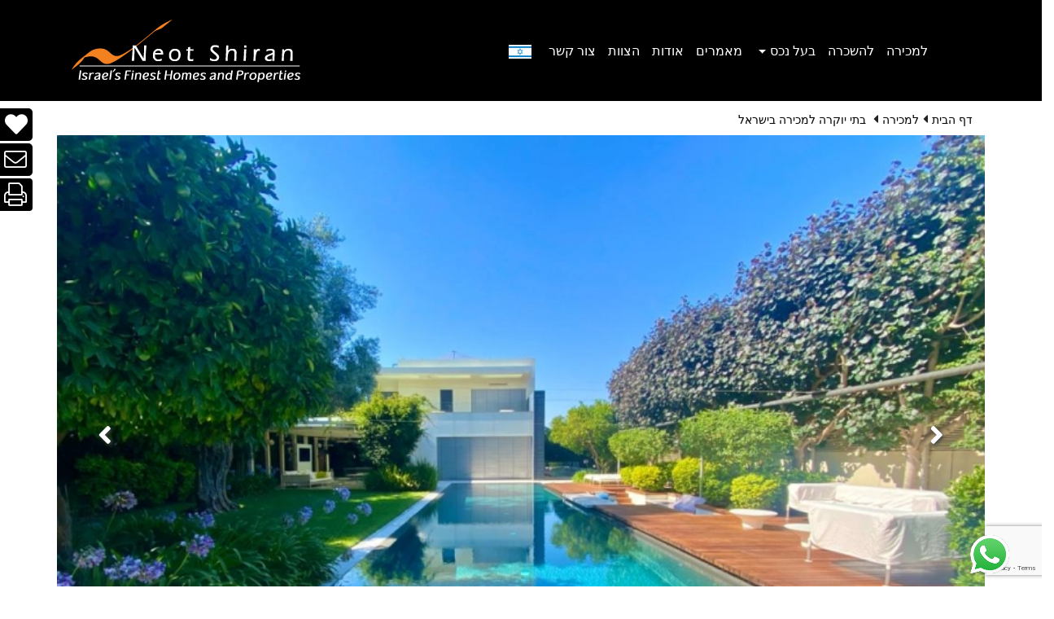

--- FILE ---
content_type: text/html; charset=UTF-8
request_url: https://luxury-realestate-israel.com/1481_325_%D7%91%D7%99%D7%AA-%D7%9C%D7%9E%D7%9B%D7%99%D7%A8%D7%94-%D7%91%D7%9B%D7%A4%D7%A8-%D7%A9%D7%9E%D7%A8%D7%99%D7%94%D7%95.htm?uri=/?id=303%5Elocation%5B%5D=71%5Edeal_type=for_sale
body_size: 46005
content:

<!doctype html>
<!doctype html>

<html lang='he'><head>
    
<!-- Google tag (gtag.js) -->
<script async src="https://www.googletagmanager.com/gtag/js?id=G-YK4G7CM24D"></script>
<script>
  window.dataLayer = window.dataLayer || [];
  function gtag(){dataLayer.push(arguments);}
  gtag('js', new Date());

  gtag('config', 'G-YK4G7CM24D');
</script>

<!-- <meta name="viewport" content="width=device-width, initial-scale=1, shrink-to-fit=no">-->


	
<meta charset="utf-8">







<link rel="canonical" href="http://luxury-realestate-israel.com/1481_325_בית-למכירה-בכפר-שמריהו.htm"  />


<!--<title></title>-->
<title>בית למכירה בכפר שמריהו </title>

<meta name="keywords" content="Array">

<meta name="description" content="Array">
<!--NIR-->
<script>
console.log('{"heb":"Array","eng":"","rus":"","fre":""}');
</script>

<!-- Global site tag (gtag.js) - Google Analytics -->
<script async src="https://www.googletagmanager.com/gtag/js?id=UA-10401456-2"></script>
<script>
  window.dataLayer = window.dataLayer || [];
  function gtag(){dataLayer.push(arguments);}
  gtag('js', new Date());

  gtag('config', 'UA-10401456-2');
    

</script>

<script

  src="https://code.jquery.com/jquery-3.4.1.min.js"

  integrity="sha256-CSXorXvZcTkaix6Yvo6HppcZGetbYMGWSFlBw8HfCJo="

  crossorigin="anonymous"></script>

<!--<script type="text/javascript" src="https://ajax.googleapis.com/ajax/libs/jquery/1.10.2/jquery.min.js"></script>-->

<!--<script src="js/jquery-1.11.3.min.js"></script>-->

<script src="js/jquery.cookie.js"></script>


<!-- Recapcha -->
<script src="https://www.google.com/recaptcha/api.js"></script>



<!-- Bootstrap -->


<link rel="icon" type="image/x-icon" href="images/sitefavIcon.ico"/>
<link rel="stylesheet" href="bootstrap4/bootstrap.min.css" />






<link href="bootstrap4/bootstrap-rtl.css" rel="stylesheet" type="text/css">






<link rel="stylesheet" href="https://cdnjs.cloudflare.com/ajax/libs/fancybox/3.3.5/jquery.fancybox.min.css" />

<link href="fontawesome/css/fontawesome-all.min.css" rel="stylesheet" type="text/css">

<link rel="stylesheet" href="https://use.fontawesome.com/releases/v5.1.0/css/all.css" integrity="sha384-lKuwvrZot6UHsBSfcMvOkWwlCMgc0TaWr+30HWe3a4ltaBwTZhyTEggF5tJv8tbt" crossorigin="anonymous">

<link rel="stylesheet" href="js/owl-carousel/owl.carousel.css">



<link rel="stylesheet" href="js/owl-carousel/owl.theme.css">



<link rel="stylesheet" href="js/owl-carousel/owl.transitions.css">



<!--[if lt IE 9]><script src="https://oss.maxcdn.com/html5shiv/3.7.2/html5shiv.min.js"></script><script src="https://oss.maxcdn.com/respond/1.4.2/respond.min.js"></script><![endif]--><script>window.id = '325';window.Alocation = '';window.deal_type = '';window.ptype = '0';window.priceFilter = '0';</script>









<link rel="stylesheet" href="css/validationEngine.jquery.css" type="text/css"/>




<style>
    
    html,body{
        
        font-family: "Arial" !important;
    }

</style>


<!-- basic stylesheet -->





<!-- skin stylesheet (change it if you use another) -->





<link rel="stylesheet" href="https://cdn.jsdelivr.net/npm/semantic-ui@2.3.1/dist/semantic.min.css">

<link href="js/UI-Dropdown-master/dropdown.css" rel="stylesheet" type="text/css">

 


<link rel="stylesheet" type="text/css" href="js/revolution/css/settings.css">

<link rel="stylesheet" type="text/css" href="js/revolution/css/layers.css">

<link rel="stylesheet" type="text/css" href="js/revolution/css/navigation.css">




<link href="css/desktop/layout2018.css" rel="stylesheet" type="text/css">










<script>



  (function(i,s,o,g,r,a,m){i['GoogleAnalyticsObject']=r;i[r]=i[r]||function(){



  (i[r].q=i[r].q||[]).push(arguments)},i[r].l=1*new Date();a=s.createElement(o),



  m=s.getElementsByTagName(o)[0];a.async=1;a.src=g;m.parentNode.insertBefore(a,m)



  })(window,document,'script','https://www.google-analytics.com/analytics.js','ga');







  ga('create', 'UA-10401456-2', 'auto');



  ga('require', 'displayfeatures');



  ga('send', 'pageview');







</script>

<!-- 24/10/2021 -->

<!-- Google Tag Manager -->
<script>(function(w,d,s,l,i){w[l]=w[l]||[];w[l].push({'gtm.start':
new Date().getTime(),event:'gtm.js'});var f=d.getElementsByTagName(s)[0],
j=d.createElement(s),dl=l!='dataLayer'?'&l='+l:'';j.async=true;j.src=
'https://www.googletagmanager.com/gtm.js?id='+i+dl;f.parentNode.insertBefore(j,f);
})(window,document,'script','dataLayer','GTM-KTSDPWB');</script>
<!-- End Google Tag Manager -->
	

<!-- Facebook Pixel Code -->
<script>
!function(f,b,e,v,n,t,s)
{if(f.fbq)return;n=f.fbq=function(){n.callMethod?
n.callMethod.apply(n,arguments):n.queue.push(arguments)};
if(!f._fbq)f._fbq=n;n.push=n;n.loaded=!0;n.version='2.0';
n.queue=[];t=b.createElement(e);t.async=!0;
t.src=v;s=b.getElementsByTagName(e)[0];
s.parentNode.insertBefore(t,s)}(window, document,'script',
'https://connect.facebook.net/en_US/fbevents.js');
//was 1536401093235710
fbq('init', '466269130228310');
fbq('track', 'PageView');
</script>
<noscript><img height="1" width="1" style="display:none"
src="https://www.facebook.com/tr?id=466269130228310&ev=PageView&noscript=1"
/></noscript>
<!-- End Facebook Pixel Code -->

<meta name="facebook-domain-verification" content="pyxvpzjltxpmir5uesfefa7154e6ku" />
	<script async src="//99029.tctm.co/t.js"></script>
</head>



<body class="rtl heb">
    
	
	<div id="cover" class="cover"></div>

<!-- Google Tag Manager (noscript) -->

<noscript><iframe src="https://www.googletagmanager.com/ns.html?id=GTM-PQSHRV3"

height="0" width="0" style="display:none;visibility:hidden"></iframe></noscript>

<!-- End Google Tag Manager (noscript) -->
	
<!-- 24/10/2021 -->
	
<!-- Google Tag Manager (noscript) --> 
<noscript><iframe src="https://www.googletagmanager.com/ns.html?id=GTM-KTSDPWB"
height="0" width="0" style="display:none;visibility:hidden"></iframe></noscript>
<!-- End Google Tag Manager (noscript) -->

<nav id="lux"  class="navbar navbar-toggleable-md navbar-light bg-black  fixed-top">

  <button class="navbar-toggler navbar-toggler-left" type="button" data-toggle="collapse"  data-target="#navbarSupportedContent" aria-controls="navbarSupportedContent" aria-expanded="false" aria-label="Toggle navigation">

    <span class="navbar-toggler-icon"></span>

  </button>



<!--floating cubes-->
 <div class="floating-blocks" style="left:0">

 	<div class="float-box" style="border-radius: 0 5px 5px 0">

 		<a href="http://luxury-realestate-israel.com/My_properties.htm" title="הבחירה שלי" alt="הבחירה שלי">

 			<i class="fas fa-heart"></i><span class="badge badge-dark fav-sum"></span>

 		</a>

 	</div>

	 
 	<div class="float-box" style="border-radius: 0 5px 5px 0">

 		<a href="mailto:?subject=Visit this page&body=http://luxury-realestate-israel.com/1481_325_%D7%91%D7%99%D7%AA-%D7%9C%D7%9E%D7%9B%D7%99%D7%A8%D7%94-%D7%91%D7%9B%D7%A4%D7%A8-%D7%A9%D7%9E%D7%A8%D7%99%D7%94%D7%95.htm?uri=/?id=303%5Elocation%5B%5D=71%5Edeal_type=for_sale" class="prop-icon" title="ספר לחבר" alt="ספר לחבר"> 

            <i class="fal fa-envelope"></i>

        </a>

 	</div>

 	<div class="float-box" style="border-radius: 0 4px 4px 0">

 		 <a href="print.php?pid=1481&lang=heb"  class="print-prop prop-icon" title="הדפס" alt="הדפס">   

            <i class="fal fa-print"></i>

         </a>

 	</div>

 	
 	
 	

 	

	
 	

 </div>

 

<!-- end floating-->

  <div class="container">

  <div class="collapse navbar-collapse" id="navbarSupportedContent">

	 
<ul class='navbar-nav'>
	<li class=' nav-item ' id='Link304'><a href='/?id=303&deal_type=for_sale' class='nav-link' targrt='_self'>למכירה</a></li>
	<li class=' nav-item ' id='Link305'><a href='.?id=303&deal_type=rental' class='nav-link' targrt='_self'>להשכרה</a></li>
	<li class='nav-item dropdown ' id='Link309'><a href='#' class="nav-link dropdown-toggle" data-toggle="dropdown" role="button"  aria-expanded="false" targrt='_self'>בעל נכס</a>
<ul class='dropdown-menu' role='menu'>
	<li class=' nav-item ' id='Link310'><a href='Sell_my_home_heb.htm' class='nav-link' targrt='_self'>מוכר את הבית</a></li>
	<li class=' nav-item ' id='Link311'><a href='Rent_my_home_heb.htm' class='nav-link' targrt='_self'>משכיר את הבית</a></li>
	<li class=' nav-item ' id='Link312'><a href='estimate-heb.htm' class='nav-link' targrt='_self'>כמה שווה הבית שלי?</a></li>
</ul></li>
	<li class=' nav-item ' id='Link186'><a href='articals.htm' class='nav-link' targrt='_self'>מאמרים</a></li>
	<li class=' nav-item ' id='Link19'><a href='about.htm' class='nav-link' targrt='_self'>אודות</a></li>
	<li class=' nav-item ' id='Link333'><a href='heb_team.htm' class='nav-link' targrt='_self'>הצוות</a></li>
	<li class=' nav-item ' id='Link20'><a href='contact-heb.htm' class='nav-link' targrt='_self'>צור קשר</a></li>
</ul>
	 

	 

	  

	 



 <div class="ui floating labeled dropdown butto">

  <img src="images/desktop/2018/heb.jpg" class="flag-border lang-icon">

  <div class="menu">

  	
   	<div class="item" style="text-align: left"><a href="/1481_78_%D7%91%D7%99%D7%AA-%D7%9C%D7%9E%D7%9B%D7%99%D7%A8%D7%94-%D7%91%D7%9B%D7%A4%D7%A8-%D7%A9%D7%9E%D7%A8%D7%99%D7%94%D7%95.htm?uri=/?id=303%5Elocation%5B%5D=71%5Edeal_type=for_sale" class="nav-link lang-text" title="French"> French <img src="images/desktop/2018/fre.jpg" class="flag-border"></a></div>
     

    <div class="item" style="text-align: left"><a href="/1481_77_%D7%91%D7%99%D7%AA-%D7%9C%D7%9E%D7%9B%D7%99%D7%A8%D7%94-%D7%91%D7%9B%D7%A4%D7%A8-%D7%A9%D7%9E%D7%A8%D7%99%D7%94%D7%95.htm?uri=/?id=303%5Elocation%5B%5D=71%5Edeal_type=for_sale" class="nav-link lang-text"  title="русский"> русский <img src="images/desktop/2018/rus.jpg" class="flag-border"></a></div>
     

    <div class="item" style="text-align: left"><a href="/1481_76_%D7%91%D7%99%D7%AA-%D7%9C%D7%9E%D7%9B%D7%99%D7%A8%D7%94-%D7%91%D7%9B%D7%A4%D7%A8-%D7%A9%D7%9E%D7%A8%D7%99%D7%94%D7%95.htm?uri=/?id=303%5Elocation%5B%5D=71%5Edeal_type=for_sale" class="nav-link lang-text"  title="English"> English <img src="images/desktop/2018/eng.jpg" class="flag-border"></a></div>
    
  </div>

</div>

  </div>

  <div class="nav-logo">

  <a href="http://luxury-realestate-israel.com/heb_Home.htm" alt="" >

  	<img src="images/desktop/2018/logo_quality.png" title="naot shiran" class="logo" />

  </a>

  	

  </div>

	</div>

</nav>


<div class="padding-top"></div>



<input type="hidden" id="NIR1" rel="325 - 325">
 <div class="container"> 
<div class="row">



  <div class="col-12">



  <div id="breadcrumbs">



    <ol class="breadcrumb pull-right">



      <li><a href="heb_home.htm" title="Home">דף הבית</a></li>

 	 
      <li><i class="bread-icon fas fa-caret-left"></i><a href="?id=303&deal_type=for_sale" title="למכירה">למכירה</a></li>

      
		<li><i class="bread-icon fas fa-caret-left"></i>

		
		<a href="/?id=303&location%5B%5D=14" title="בתי יוקרה למכירה בישראל">

		בתי יוקרה למכירה בישראל
			</a></li>

		



    </ol>

	 
	  </div>
	  
	  
	  
	  </div></div> </div> 


  <div class="row">

	
    <div class="col-12">

	
      <div class="container"><div class="row"><div class="col-lg-12" id="html-wraper"></div></div></div><!--1--><!--2--><script type="text/javascript">$(function(){$('#ccode, #acode, #tel').autotab_magic().autotab_filter('numeric');});</script>
<script src="js/languages/jquery.validationEngine-heb.js" type="text/javascript" charset="utf-8"></script>
<script src="js/jquery.validationEngine.js" type="text/javascript" charset="utf-8"></script>
<link rel="stylesheet" href="css/validationEngine.jquery.css" type="text/css"/>
<script src="js/readMore.js" type="text/javascript" charset="utf-8"></script><script>$(document).ready(function(e){/*$('.txt-about-this-property').readmore({speed: 75, collapsedHeight: '61px', lessLink: '<a href="#">סגירה</a>', moreLink: '<a href="#">המשך...</a>'});*/});</script>
<script type="text/javascript">
	
$(function(){
	
	
	function set_aprox(){
	    var rate = [];
	    rate['USD'] = 3.1660;
	    rate['EUR'] = 3.7150;
	    rate['GBP'] = 4.2615;
	    var coin = [];
	    coin['USD']= ' $ ';
	    coin['EUR']=' &#8364; ';
	    coin['GBP']=' £ ';
	    coin['ILS']=' ₪ ';
	    var cr_currancy = $("#currency").val();
	    var selected=$("#combo-price").val();

	    var price = $("#price").val();
	    var c_coin = coin[selected];
	    console.log(cr_currancy);
	    if(cr_currancy == "ILS" || cr_currancy == "NIS"){
	        $("#approx").val(price/rate[selected]);
	        
	    }else if(cr_currancy == "USD"){
	        var nis_price = price*rate['USD'];
	        if(selected != 'ILS'){
	            $("#approx").val(nis_price/rate[selected]);
	            
	        }else{
	            $("#approx").val(nis_price);
	            
	        }
	        
	    }
	    $("#approx").formatCurrency({'symbol' : c_coin, 'roundToDecimalPlace' : 0});$("#price-rate").html("approx. "+$("#approx").val());}
	    $("#combo-price").change(function(){set_aprox();});
	    set_aprox();
	
	$('.add-to-favs').hover(function(){
		if($(this).hasClass('far')){
			$(this).addClass('fas');
			$(this).removeClass('far');
		}else if($(this).hasClass('fas')){
			$(this).addClass('far');
			$(this).removeClass('fas');
		}
	});
	
	$("#addtoselections").click(function(){
		var fav = [];
		
		if($.cookie('fav') == undefined){
			$.cookie('fav',fav,{expires: 7});
		}
		if($.cookie('fav').length > 0){
			
			fav = $.cookie('fav').split(',');
		}
	
		var pid = $(this).data('id');
	
		fav.push(pid);
	
		$.cookie('fav',fav,{expires: 7});
	
		location.reload();
	});
	$('.remove-from-favs').on('click',function(){
	var fav = [];
	fav = $.cookie('fav').split(',');
	
	var pid = $(this).data('id');

	fav = jQuery.grep(fav, function(value) {
	  return value != pid;
	});
	$.cookie('fav',fav,{expires: 7});
	/*
	var cookie_name = 'fav['+pid+']';
	console.log(cookie_name);
	$.removeCookie(cookie_name, { path: '/' });
	//document.cookie = cookie_name+"=; expires=Wed, 31 Oct 1970 11:00:00 GMT; path=/;";
	*/
	location.reload();
	
});
	
	$('#mainImage').on('click',function(){
		topFunction();
		$('.arrow').css('top','48%');
		$(this).removeClass('imageFullWidth');
		$(this).addClass('imageFullWidthActive');

		$('#cover').show();
		$('.iconClose').show();
		
		$('body').addClass('bodyclass');
		
		$('#cover').append($(this).parent());
		
	});
	

	
});
	
		function closeFrame(e){
		
		if($(e).parent().hasClass('iframContent') || $(e).parent().hasClass('iframyoutubeContent')){
			
			$('#mainSlider').prepend($(e).parent());
			$(e).parent().css('display','none');
		}
		
		$('.arrow').css('top','350px');
		$('.mainImageHolder img').each(function(){
			   if($(this).attr('id') != 'mainImage'){
				   $(this).removeClass('active_image');
				   $(this).addClass('deactive');
			   }
		});
		
		$('#mainImage').addClass('imageFullWidth active_image');
		$('#mainImage').removeClass('imageFullWidthActive deactive');
		
		$('#cover').hide();
		$(e).hide();
		
		$('body').removeClass('bodyclass');
		
		$('#mainSlider .row').append($(e).parent());
		
	}
	
	function showIframe(e){
		topFunction();
		$(e).find($('.iconClose')).show();
		$('#cover').show();
		$('body').addClass('bodyclass');
		$('#cover').append($(e));
		$(e).css('display','flex');
	}
	
	function changeImage(e){
		
		if($('#mainImage').hasClass('imageFullWidth')){
			$('#mainImage').click();
		}else{
			var currentActive = $('.active_image');
			var nextActive;
			
			if($(e).attr('id') == 'left'){
				nextActive = $('.active_image').prev();
				if(!nextActive.is('img')){
					nextActive = $('#last');
				}
			}else if($(e).attr('id') == 'right'){
			nextActive = $('.active_image').next();
			if(!nextActive.is('img')){
				nextActive = $('#mainImage');
			}
            }
			nextActive.removeClass('deactive');
			nextActive.addClass('active_image');
			
			currentActive.removeClass('active_image');
			currentActive.addClass('deactive');
		}
	}
	
	

</script>



<div class=" container main-slider" id="mainSlider">
	<div class="row">
		<div class="mainImageHolder">
			<span class="iconActive iconClose" onclick="closeFrame(this)"><i class="fas fa-times"></i></span>
			
						<span class="iconActive arrow rightArrow" id="right" onclick="changeImage(this)"><i class="fas fa-angle-right"></i></span>
			<span class="iconActive arrow leftArrow" id="left" onclick="changeImage(this)"><i class="fas fa-angle-left"></i></span>
			
			 <img src="inventory_images/800/1481_1481-1.jpg" class="imageFullWidth active_image" id="mainImage"/>  <img src="inventory_images/800/1481_1481-2.jpg" class="imageFullWidthActive deactive" id=""/>  <img src="inventory_images/800/1481_1481-3.jpg" class="imageFullWidthActive deactive" id=""/>  <img src="inventory_images/800/1481_1481-4.jpg" class="imageFullWidthActive deactive" id=""/>  <img src="inventory_images/800/1481_1481-5.jpg" class="imageFullWidthActive deactive" id=""/>  <img src="inventory_images/800/1481_1481-6.jpg" class="imageFullWidthActive deactive" id=""/>  <img src="inventory_images/800/1481_1481-7.jpg" class="imageFullWidthActive deactive" id=""/>  <img src="inventory_images/800/1481_1481-11.jpg" class="imageFullWidthActive deactive" id=""/>  <img src="inventory_images/800/1481_1481-12.jpg" class="imageFullWidthActive deactive" id=""/>  <img src="inventory_images/800/1481_1481-13.jpg" class="imageFullWidthActive deactive" id=""/>  <img src="inventory_images/800/1481_1481-14.jpg" class="imageFullWidthActive deactive" id=""/>  <img src="inventory_images/800/1481_1481-18.jpg" class="imageFullWidthActive deactive" id=""/>  <img src="inventory_images/800/1481_1481-19.jpg" class="imageFullWidthActive deactive" id="last"/> 		
			
		</div>
	</div>
	
	<div class="iframContent">
			</div>
	<div class="iframyoutubeContent">
		<span class="iconActive iconClose" onclick="closeFrame(this)"><i class="fas fa-times"></i></span>
			</div>
</div>
<!----------------------------------↑-↑-↑↑ NIR SLIDER ↑↑-↑-↑---------------------------------->
 <div class="container">
 <div class="row">
 	<div class="col-12 text-center">
 		<p class="prop-name">1481 - בית למכירה בכפר שמריהו </p>
 		 		<p class="prop-price">נמכר</p>
 		<br>
 	</div>
 </div>
 <div class="row">
	 <div class="col-12" style="margin:10px; text-align: start;">
	 		</div>
 </div>
 <div class="row">
  <div class="col-8 details-property-wrap">
    <div class="header-details-property">
      <div class="titles propertie-title ">
        <div class="float-right"><b>
          1481 - 
          <h1>בית למכירה בכפר שמריהו </h1>
        </div></b>
        
        <div class="float-left">
        	        	        		<i id="addtoselections" class="far fa-heart add-to-favs hartOnPropertyPage" data-id="1481" title="הוספה למועדפים" alt="הוספה למועדפים"></i>
        	        </div>
        <div class="icon-header-deails-property">
          <ul class="ihdp-main float-left">
          </ul>
          <div class="clearfix"></div>
        </div>
      </div>
    </div>
    
    
     <div class="bottom-shadow shadow-xextra">
      <div class="details-properties box">
                       			<img src="images/mobile/sold.png" width="73" height="62" class="sold" alt="Sold"/>
                      
        
         
        <div class="details-property-details">
          <div class="row">
            <div class="col-12">
			<!-- was h2 -->
              <p class="propertie-titles">פרטים</p>
            </div>
          </div>
          <ul class="ul-property-details">
            <li class="details-white" >
              <div class="details-title"><strong>סוג הנכס</strong></div>
              <div class="details-value text-left">וילה / בית</div>
            </li>
            <li class="details-white">
              <div class="details-title"><strong>מרפסת</strong></div>
              <div class="details-value text-left"> </div>
            </li>
            <li class="details-gray" >
              <div class="details-title"><strong>חדרים</strong></div>
              <div class="details-value text-left text-left"></div>
            </li>
            <li class="details-gray" >
              <div class="details-title"><strong>שטח בנוי</strong></div>
              <div class="details-value text-left">820 מ"ר</div>
            </li>
            <li class="details-white">
              <div class="details-title"><strong>מגרש</strong></div>
              <div class="details-value text-left">1600 מ"ר</div>
            </li>
            <li class="details-white" >
              <div class="details-title"><strong>חדרי שינה</strong></div>
              <div class="details-value text-left">5</div>
            </li>
            <li class="details-gray">
              <div class="details-title"><strong>שם האדריכל</strong></div>
              <div class="details-value text-left"></div>
            </li>
            <li class="details-gray" >
              <div class="details-title"><strong>אחר</strong></div>
              <div class="details-value text-left"></div>
            </li>
            <li class="details-white" >
              <div class="details-title"> &nbsp;</div>
              <div class="details-value text-left"> &nbsp;</div>
            </li>
          </ul>
        </div>
         
        <p class="propertie-titles">תיאור הנכס</p>
        <div class="txt-about-this-property"> שקט, גינה יפה ומטופחתrnבריכת שחיה גדולה ,rnמעלית,חימום תת רצפתי,ברביקיו,rnג’קוזי ועוד <br>בית מרכזי כ 700 מ״ר -rnקומת כניסה : סלון גדול,פינת אוכל, פינת טלויזיה,חדר שיכול לשמש כחדר עבודה ושירותי אורחים rnקומה עליונה : סוויטת הורים גדולה עם חדר ארונות, חדר אמבטיה ומרפסת rnסוויטת ילדים גדולה עם חדר ארונות וחדר אמבטיה ומשרד פתוח שאפשר להסב לחדר. rnקומה תחתונה : 2 סוויטות עם יציאה לחצר, חדר קולנוע ביתי,חדר יין ,חדר שירות וממד rnבית משני כ 120 מ״ר  -rnחדר אירוח עם מבט לבריכה rnמתחתיו 2 חדר שינה,מטבחון מקלחת ושירותים.rn </div>
         
        <p class="propertie-titles">פרטים נוספים </p>
        <ul class="block-amenities-dpd">
           
        </ul>
      </div></div>
      <div class="row">
		  <div class="col-12">
			  <div class="box box-map">
				 <script>$(document).ready(function(e){$(".box-map").find('iframe').width("100%");}); </script> 
			  </div>
		  </div>
      </div>
  </div>
  <div class="col-4 right-side-property-page">
    <div class="listed-price">
      <div class="titles header-right-side-property-page">
        <div class="float-right title-right-side-property-page">מחיר</div>
        <div class="float-left combo-price ">
           <input name="currency" id="currency" type="hidden" value="50,000,000"/> <input name="price" id="price" type="hidden" value="NIS"/> <input name="approx" id="approx" type="hidden"/> 
          <select name="combo-price" id="combo-price" size="1">
            <option value="EUR">EUR</option>
            <option value="GBP">GBP</option>
             
            <option value="ILS">ILS</option>
             
          </select>
        </div>
        <div class="clearfix"></div>
      </div>
      <div class="bottom-shadow shadow-extra">
        <div class="box box-pricing">
          <div id="price-shekel" class="price-shekel">נמכר</div>
		          </div>
      </div>
    </div>
    <div id="contact-card-agent-pp">
      <div id="header-right-side-property-page">
        <div class="titles agent">צור קשר</div>
      </div>
		
       
      <div class="bottom-shadow shadow-extra">
        <div class="box agent-box">
          <div class="float-right"><a href="/528_Agent_47_Michael-Drei.htm" ><img src="../imageBank/agents/47.jpg" width="97" height="103" border="0" class="agent-img"/></a></div>
          <div>
            <div class="agent-name"><strong>מיכאל דרעי</strong></div>
            <div class="agent-desc"> מתווך נדל"ן מורשה -<br>הרצליה פיתוח וכפר שמריהו<br></div>
          </div>
          <div class="clearfix" ></div>
          <hr/>
          <div class="myform ffrom60" id="form-contact-agent">
            <form id="quickform60" name="form" method="post" action="" onsubmit="sendValues60()">
              <input name="the_form" type="hidden" value="Propertie Contact"/> 
              	<div class="form-group"> 
				  	<!--<label for="first_name">שם פרטי :</label>-->
				  	<input class="form-control" type="text" name="first_name" id="first_name" placeholder="שם פרטי" required/> 
				</div>
				<br>
              	<div class="form-group"> 
				  	<!--<label for="last_name">שם משפחה :</label>-->
				  	<input class="form-control" type="text" name="last_name" id="last_name" placeholder="שם משפחה" required/>
				</div>
				<br>
              	<div class="form-group"> 
				  	<!--<label for="email">כתובת דוא"ל :</label>-->
				  	<input class="form-control" type="text" name="email" placeholder='כתובת דוא"ל' id="email" required/> 
				</div>
				<br>
              	<div class="form-group"> 
					<!--<label class="label-selling" for="tel">מס' טלפון</label>-->
<!--					<input name="ccode" type="text" class="ccode form-control" placeholder="ארץ" id="ccode" maxlength="3" required/> -->
					<input class="tel form-control" placeholder="מס' טלפון" name="tel" type="text" id="tel" required/> 
				</div>
				<br>

              	<div class="form-group"> 
					<!--<label for="comment" >הערה :</label>-->
					<textarea class="form-control" name="comment" placeholder="הערה" ></textarea> 
				</div>
				<br>
              	<div class="checkbox float-right"> 
					<label for="updates"> 
						<input type="checkbox" name="updates" class="styled" id="updates" checked="checked"/> מעוניין לקבל עדכונים למייל </label> 
				</div>
			  	<input type="text" style="display:none;" id="honeypot" name="honeypot" value="">
              	<input name="pid" type="hidden" value="325"/> 
				<input name="proId" type="hidden" value="1481"/> 
				<input name="agent_id" type="hidden" value="47"/> 
				<button class="g-recaptcha btn btn-send submit s60 float-left"
                        data-sitekey="6LdTOfwjAAAAAC72LTSapVZNbYVspp4X6LXYRyOQ" 
                    data-callback='onSubmit' 
                    data-action='submit'>שלח</button> 
            </form>
            <div class="clearfix"></div>
          </div>
          <div class="myform success60" id="form-contact-agent" style="display:none">
            <div style="text-align:center; font-size:24px; color:#F93;">תודה רבה!<br />הטופס נשלח בהצלחה</div>
          </div>
          <div class="google"></div>
          <script>
			var uri = window.location.href;
			var uriResponse = uri.substring(uri.indexOf("?uri=") + 5);
			var response = uriResponse.replace("^", "&");
			  
			  function after60(){
				  $(".success60").hide('slow');
				  $(".ffrom60").show('slow');
				  $(".clearfiled").val('');
				  window.location = response;
			  }
			  function success60(){
				  $(".success60").show('slow');
				  $(".ffrom60").hide('slow');
                  window.location = 'heb-thank_you.htm';
				  //setTimeout(after60,5000);
			  }
			  function sendValues60(){
				  
				 var agentFullName = document.querySelector('.agent-name').children[0].innerText;
	  			var commentForm = document.getElementsByName('comment');
	  			commentForm[0].value = commentForm[0].value+', נכס מספר: '+1481+', שם סוכן: '+agentFullName;
				  var fields=$("#quickform60").serializeArray(); $("#results").empty(); 
				  	//console.log(fields);

				  
				  if( $('#honeypot').val().length == 0 ){
					  $.ajax({
						  type: 'POST', 
						  url: "client_prog/sendme.php?lang=heb", 
						  data: fields, 
                          success60: success60(),
                          dataType: 'json'
					  }); 
                      gtag_report_conversion(document.URL);
                      
                      ga("send", "event", 'pro-contact-heb', 'propertie-contact-submit', 'heb');
                      
                       gtag("event", "form_submission", {
                            form_name: "pro-contact-heb",  
                            language: 'heb', 
                            page: "show_property",
                            browser_type: "desktop"
                            });
                      
					  /* $(".google").append('<iframe src="out/convertion-heb.html" width="1" height="1" frameborder="0"></iframe>');*/
					  fbq('track', "NeotShiranLead"); window.location='#pro-contact-heb';
				  }
			  }
               function onSubmit(token) {
         var formValid = document.forms["quickform60"].checkValidity();
        
        if(formValid == true){
            $('#quickform60').submit();
            return;
        }

        var first_name = document.getElementById('first_name');
        var last_name = document.getElementById('last_name');
        var email = document.getElementById('email');
        var ccode = document.getElementById('ccode');
        var tel = document.getElementById('tel');

        first_name.style.borderColor = '#ccc';
        last_name.style.borderColor = '#ccc';
        email.style.borderColor = '#ccc';
        ccode.style.borderColor = '#ccc';
        tel.style.borderColor = '#ccc';

        if(first_name.checkValidity() != true){
            first_name.style.borderColor = 'red';
        }

        if(last_name.checkValidity() != true){
            last_name.style.borderColor = 'red';
        }

        if(email.checkValidity() != true){
            email.style.borderColor = 'red';
        }

        if(ccode.checkValidity() != true){
            ccode.style.borderColor = 'red';
        }

        if(tel.checkValidity() != true){
            tel.style.borderColor = 'red';
        }
        
    }   
			  
			  jQuery(document).ready(function($){
                  $(".skip").click(function(){
                  
                  $(".fancybox").fancybox({openEffect: 'none',closeEffect: 'none'});
											   
			  	
				}); 
              }); 
			  
			</script> 
        </div>
      </div>
    </div>
    
    <div style="clear:both"></div>
  </div>
</div>

	
<div class="row">
  <div class="col-xs-12">
    <p class="strip strip-similar">נכסים דומים</p>
  </div>
</div>


<div class="row">
<div class="col-12 related-prop">
<div id="owl-example2" class="owl-carousel">

  <div class="prop">
    <div class="pic-prop"> <a href="1620_325_Bright-Villa-with-Elevator,-Pool-and-a-Magical-Garden-in-Kfar-Shmaryahu.htm">
        
    
      <img src="inventory_images/361X208/1620_img_2583.jpg" class="lazy img-fluid">

          
<!--
          <img src="inventory_images/361X208/"> 
          	<img src="images/nopic-result-tumb.png" class="img-fluid">
     -->
     </a> </div>
    <div class="description-vignette">וילה מוארת עם מעלית, בריכה וחצר קסומה בכפר שמריהו</div>
    <div class="price-vignette">30,000,000 NIS </div>
      </div>
    <div class="prop">
    <div class="pic-prop"> <a href="1619_325_Luxury-Villa-for-Rent-in-Kfar-Shmaryahu.htm">
        
    
      <img src="inventory_images/361X208/1619_6180619-(2).jpg" class="lazy img-fluid">

          
<!--
          <img src="inventory_images/361X208/"> 
          	<img src="images/nopic-result-tumb.png" class="img-fluid">
     -->
     </a> </div>
    <div class="description-vignette">וילה יוקרתית להשכרה בכפר שמריהו</div>
    <div class="price-vignette">55,000 NIS </div>
      </div>
    <div class="prop">
    <div class="pic-prop"> <a href="328_325_Lot-for-sale-in-Kfar-Shmaryahu.htm">
     <img src="images/mobile/sold.png" width="73" height="62" class="sold" alt="Sold"/>    
    
      <img src="inventory_images/361X208/328_lot for sale 2.jpg" class="lazy img-fluid">

          
<!--
          <img src="inventory_images/361X208/"> 
          	<img src="images/nopic-result-tumb.png" class="img-fluid">
     -->
     </a> </div>
    <div class="description-vignette">למכירה מגרש מיוחד בכפר שמריהו</div>
    <div class="price-vignette">נמכר</div>
      </div>
    <div class="prop">
    <div class="pic-prop"> <a href="1476_325_luxury-realestate-israel.htm">
        
    
      <img src="inventory_images/361X208/1476_1263-1.jpg" class="lazy img-fluid">

          
<!--
          <img src="inventory_images/361X208/"> 
          	<img src="images/nopic-result-tumb.png" class="img-fluid">
     -->
     </a> </div>
    <div class="description-vignette">מגרש לבניית 2 וילות בכפר שמריהו</div>
    <div class="price-vignette">23,000,000 NIS </div>
      </div>
    <div class="prop">
    <div class="pic-prop"> <a href="332_325_New-House-for-sale-in-Kfar-Shmaryahu.htm">
        
    
      <img src="inventory_images/361X208/332__mg_8483_6.jpg" class="lazy img-fluid">

          
<!--
          <img src="inventory_images/361X208/"> 
          	<img src="images/nopic-result-tumb.png" class="img-fluid">
     -->
     </a> </div>
    <div class="description-vignette">בית חדש למכירה בכפר שמריהו</div>
    <div class="price-vignette">28,000,000 NIS </div>
      </div>
    <div class="prop">
    <div class="pic-prop"> <a href="1618_325_Elegant-Villa-for-Sale-in-Kfar-Shmaryahu.htm">
        
    
      <img src="inventory_images/361X208/1618_6180619-(1).jpg" class="lazy img-fluid">

          
<!--
          <img src="inventory_images/361X208/"> 
          	<img src="images/nopic-result-tumb.png" class="img-fluid">
     -->
     </a> </div>
    <div class="description-vignette">וילה יוקרתית למכירה בכפר שמריהו</div>
    <div class="price-vignette">24,000,000 NIS </div>
      </div>
    <div class="prop">
    <div class="pic-prop"> <a href="1623_325_Rare-Plot-in-Kfar-Shmaryahu,-709-sqm-for-Building-Your-Dream-Home.htm">
        
    
      <img src="inventory_images/361X208/1623_copilot_20250909_171416.jpg" class="lazy img-fluid">

          
<!--
          <img src="inventory_images/361X208/"> 
          	<img src="images/nopic-result-tumb.png" class="img-fluid">
     -->
     </a> </div>
    <div class="description-vignette">מגרש נדיר בכפר שמריהו, 709 מ״ר לבניית בית חלומות</div>
    <div class="price-vignette">13,000,000 NIS </div>
      </div>
    <div class="prop">
    <div class="pic-prop"> <a href="1546_325_A-new-house-for-sale-in-Kfar-Shmariahu.htm">
        
    
      <img src="inventory_images/361X208/1546_1546-1.jpg" class="lazy img-fluid">

          
<!--
          <img src="inventory_images/361X208/"> 
          	<img src="images/nopic-result-tumb.png" class="img-fluid">
     -->
     </a> </div>
    <div class="description-vignette">בית חדש למכירה בכפר שמריהו</div>
    <div class="price-vignette">33,000,000 NIS </div>
      </div>
    <div class="prop">
    <div class="pic-prop"> <a href="341_325_New-house-for-sale-in-Kfar-Shmaryahu.htm">
     <img src="images/mobile/sold.png" width="73" height="62" class="sold" alt="Sold"/>    
    
      <img src="inventory_images/361X208/341_kfarshmaryahu2334a (8).jpg" class="lazy img-fluid">

          
<!--
          <img src="inventory_images/361X208/"> 
          	<img src="images/nopic-result-tumb.png" class="img-fluid">
     -->
     </a> </div>
    <div class="description-vignette">למכירה וילה מודרנית במיקום מרכזי בכפר שמריהו</div>
    <div class="price-vignette">נמכר</div>
      </div>
    <div class="prop">
    <div class="pic-prop"> <a href="1481_325_A-house-for-sale-in-Kfar-Shmariahu.htm">
     <img src="images/mobile/sold.png" width="73" height="62" class="sold" alt="Sold"/>    
    
      <img src="inventory_images/361X208/1481_1481-1.jpg" class="lazy img-fluid">

          
<!--
          <img src="inventory_images/361X208/"> 
          	<img src="images/nopic-result-tumb.png" class="img-fluid">
     -->
     </a> </div>
    <div class="description-vignette">בית למכירה בכפר שמריהו </div>
    <div class="price-vignette">נמכר</div>
      </div>
    </ul>
</div>
</div></div>

<script type="text/javascript">

$(document).ready(function() {
 

  $("#owl-example2").owlCarousel({navigation : true,
    items : 4,
	  navigationText : ["<div class='related-left' title='Left'></div>","<div class='related-right' title='Right'></div>"],
	  theme: "related-theme"
	  });
 
});
</script>



 

	
    </div>

	
    



  </div>



  
   </div> 
  

  <button onclick="topFunction()" class="backtotop" id="upBtn" title=""><i class="fas fa-arrow-circle-up"></i></button>

<footer>



	



<div class="container">
<div class="sec-foot-1">
<div class="row">
<div class="col-3"><a href="http://finesthomes.co.il/" target="_blank" title="Naot shiran's Blog"><img alt="Blog" class="img-fluid" src="/images/desktop/2018/blog.png" /></a></div>

<div class="col-3 col-line"><a class="btn btn-luxury btn-block foot-btn" href="contact-heb.htm">צור קשר</a></div>

<div class="col-3 col-line"><a class="btn btn-luxury btn-block foot-btn" href="about.htm">אודות</a></div>

<div class="col-3 col-line">
<p>עקוב אחרינו</p>

<nav class="navbar navbar-toggleable-md">
<ul class="navbar-nav social">
	<li class="nav-item"><a class="nav-link" href="https://www.facebook.com/neotshiranisrael/" target="_blank" title="Naot shiran Facebook Page"><i class="fab fa-facebook-square fa-2x">&nbsp;</i></a></li>
	<li class="nav-item"><a class="nav-link" href="https://www.youtube.com/channel/UC1hZfIMsSuv6MoS7aVq0dkg" target="_blank" title="Youtube"><i class="fab fa-youtube fa-2x">&nbsp;</i></a></li>
	<li class="nav-item"><a class="nav-link" href="https://plus.google.com/102993931350375186441" target="_blank" title="Google plus"><i class="fab fa-google-plus-square fa-2x">&nbsp;</i></a></li>
	<li class="nav-item"><a class="nav-link" href="#"><i class="fab fa-linkedin fa-2x">&nbsp;</i></a></li>
</ul>
</nav>
</div>
</div>
</div>
</div>
<div class="container">
<div class="row">
<div class="col-3">
<div class="title-block-footer">נאות שירן</div>

<div class="list-footer-link">
<ul class="navigation-footer">
	<li><a href="takanon.htm" title="תקנון/מדיניות פרטיות">תקנון / מדיניות פרטיות</a></li>
	<li><a href="negishot.htm" title="הצהרת נגישות">הצהרת נגישות</a></li>
	<li><a href="Sell_my_home_heb.htm" title="מעוניין למכור">מעוניין למכור</a></li>
	<li><a href="Rent_my_home_heb.htm" title="מעוניין לשכור">מעוניין להשכיר</a></li>
	<li><a href="estimate-heb.htm" title="כמה שווה הבית שלי">כמה שווה הבית שלי</a></li>
</ul>
</div>
</div>

<div class="col-3 col-line">
<div class="title-block-footer">סוגי נכסים</div>

<div class="list-footer-link">
<ul class="navigation-footer">
	<li><a href="/?id=303&amp;ptype[1]=1&amp;deal_type=for_sale" title="וילות או בתים למכירה">וילות או בתים למכירה</a></li>
	<li><a href="/?id=303&amp;ptype[2]=2&amp;deal_type=for_sale" title="דירות למכירה">דירות למכירה</a></li>
	<li><a href="/?id=303&amp;ptype[5]=5&amp;deal_type=for_sale" title="פנטהאוזים למכירה">פנטהאוזים למכירה</a></li>
	<li><a href="/?id=303&amp;ptype[6]=6&amp;deal_type=for_sale" title="משקים למכירה">משקים למכירה</a></li>
	<li><a href="/?id=303&amp;ptype[7]=7&amp;deal_type=for_sale" title="מגרשים למכירה">מגרשים למכירה</a></li>
</ul>
</div>
</div>

<div class="col-3 col-line">
<div class="title-block-footer">אזורים</div>

<div class="list-footer-link">
<ul class="navigation-footer">
	<li><a href="/?id=303&amp;location[]=67&amp;deal_type=for_sale" title="דירות יוקרה למכירה בתל אביב">דירות יוקרה למכירה בתל אביב</a></li>
	<li><a href="/?id=303&amp;location[]=71&amp;deal_type=for_sale" title="בתי יוקרה למכירה בכפר שמריהו">בתי יוקרה למכירה בכפר שמריהו</a></li>
	<li><a href="/?id=303&amp;location[]=72&amp;deal_type=for_sale" title="וילות על הים למכירה בארסוף">וילות על הים למכירה בארסוף</a></li>
	<li><a href="/?id=303&amp;location[]=73&amp;deal_type=for_sale" title="בתי יוקרה למכירה בהרצליה פיתוח">בתי יוקרה למכירה בהרצליה פיתוח</a></li>
	<li><a href="/?id=303&amp;location[]=74&amp;deal_type=for_sale" title="בתי יוקרה למכירה בסביון">בתי יוקרה למכירה בסביון</a></li>
	<li><a href="/?id=303&amp;location[]=76&amp;deal_type=for_sale" title="בתי יוקרה למכירה ברמת השרון">בתי יוקרה למכירה ברמת השרון</a></li>
	<li><a href="/?id=303&amp;location[]=75&amp;deal_type=for_sale" title="בתי יוקרה למכירה בקיסריה">בתי יוקרה למכירה בקיסריה</a></li>
	<li><a href="/?id=303&amp;location[]=77&amp;deal_type=for_sale" title="משקים למכירה במושבים">משקים למכירה במושבים</a></li>
</ul>
</div>
</div>

<div class="col-3 col-line">
<div class="title-block-footer">הרשמה לניוזלטר</div>

<div class="list-footer-link">
<form action="//sender.cybercity.co.il/t/y/s/dllidh/" id="form1" method="post" name="form1" role="form">
<div class="form-group"><input class="validate[required]  form-control" id="cm-dllidh-dllidh" name="cm-dllidh-dllidh" placeholder="הכנס את כתובתך" required="" type="text" /></div>

<div class="form-group"><input class="validate[required]  form-control" dir="rtl" id="cm-name" name="cm-name" placeholder="הכנס את שמך" required="" type="text" /></div>
<button class="btn btn-luxury" type="submit">הירשם עכשיו !</button></form>
</div>
</div>
</div>
</div>

</footer>
<div style="display:block;">

    <a href="https://api.whatsapp.com/send?phone=972542329177" target="_blank"><img style="max-width: 4%; position: fixed; right: 3%; bottom: 2%;" src="/images/whatsappLogosa.png" alt="whatsapp"></a>
    
<!--	<a href="https://api.whatsapp.com/send?phone=97237791990"><img style="max-width: 4%; position: fixed; right: 3%; bottom: 2%;" src="/images/whatsappLogosa.png" alt="whatsapp"></a>-->

	<!--a href="https://api.whatsapp.com/send?phone=97237791984"><img style="max-width: 4%; position: fixed; right: 3%; bottom: 2%;" src="/images/whatsappLogosa.png" alt="whatsapp"></a-->

</div>

<script src="js/affiliate.js"></script> 

<!--

<script type="text/javascript" src="js/fancybox/jquery.fancybox.pack.js"></script>

<link rel="stylesheet" type="text/css" href="js/fancybox/jquery.fancybox.css">

-->

<script src="https://cdnjs.cloudflare.com/ajax/libs/fancybox/3.3.5/jquery.fancybox.min.js"></script>

<script type="text/javascript" src="lib/jquery.formatCurrency-1.4.0.js"></script> 

<script src="js/languages/jquery.validationEngine-heb.js" type="text/javascript" charset="utf-8"></script> 

<script src="js/jquery.validationEngine.js" type="text/javascript" charset="utf-8"></script> 

<script src="js/jquery.cookie.js"></script>

<script type="text/javascript" src="https://cdnjs.cloudflare.com/ajax/libs/jquery-cookie/1.4.1/jquery.cookie.min.js"></script>

 <script type="text/javascript" src="lib/jquery.autotab-1.1b.js"></script>

<script type="text/javascript" src="lib/jquery.formatCurrency-1.4.0.js"></script>

<script type="text/javascript" src="bootstrap4/bootstrap.min.js"></script> 

<script type="text/javascript" src="js/UI-Dropdown-master/dropdown.js"></script> 

<script src="https://cdn.jsdelivr.net/npm/semantic-ui@2.3.1/dist/semantic.min.js"></script>

<script src="js/jquery.lazyload.min.js" type="text/javascript"></script>

<script src="js/owl-carousel/owl.carousel.min.js"></script>


<script src="https://cdnjs.cloudflare.com/ajax/libs/jquery-easing/1.4.1/jquery.easing.min.js"></script>

  <!-- Slider Revolution core JavaScript files -->

<script type="text/javascript" src="js/revolution/js/jquery.themepunch.tools.min.js"></script>

<script type="text/javascript" src="js/revolution/js/jquery.themepunch.revolution.min.js"></script>

<script type="text/javascript" src="js/slider-script.js"></script>


<script src="js/navShrink.min.js"></script>

<script src="js/jquery.sticky.js"></script>

<script type="text/javascript" src="js/functions.js"></script> 

<script>
  gtag('set', {'user_id': 'UA-10401456-2'});
  ga('set', 'userId', 'UA-10401456-2');	
</script>
	
<!-- Event snippet for הפניה מהאתר conversion page
In your html page, add the snippet and call gtag_report_conversion when someone clicks on the chosen link or button. -->
<script>
function gtag_report_conversion(url) {
  var callback = function () {
    if (typeof(url) != 'undefined') {
      window.location = url;
    }
  };
  gtag('event', 'conversion', {
      'send_to': 'AW-1068761199/iXJSCMSCu4kYEO-A0P0D',
      'event_callback': callback
  });
  return false;
}
</script>
    <script src="https://cdn.enable.co.il/licenses/enable-L423cg728pfvrz-0817-49299/init.js"></script>
</body>



</html>






--- FILE ---
content_type: text/html; charset=utf-8
request_url: https://www.google.com/recaptcha/api2/anchor?ar=1&k=6LdTOfwjAAAAAC72LTSapVZNbYVspp4X6LXYRyOQ&co=aHR0cHM6Ly9sdXh1cnktcmVhbGVzdGF0ZS1pc3JhZWwuY29tOjQ0Mw..&hl=en&v=PoyoqOPhxBO7pBk68S4YbpHZ&size=invisible&sa=submit&anchor-ms=20000&execute-ms=30000&cb=34fzkft74bgc
body_size: 48819
content:
<!DOCTYPE HTML><html dir="ltr" lang="en"><head><meta http-equiv="Content-Type" content="text/html; charset=UTF-8">
<meta http-equiv="X-UA-Compatible" content="IE=edge">
<title>reCAPTCHA</title>
<style type="text/css">
/* cyrillic-ext */
@font-face {
  font-family: 'Roboto';
  font-style: normal;
  font-weight: 400;
  font-stretch: 100%;
  src: url(//fonts.gstatic.com/s/roboto/v48/KFO7CnqEu92Fr1ME7kSn66aGLdTylUAMa3GUBHMdazTgWw.woff2) format('woff2');
  unicode-range: U+0460-052F, U+1C80-1C8A, U+20B4, U+2DE0-2DFF, U+A640-A69F, U+FE2E-FE2F;
}
/* cyrillic */
@font-face {
  font-family: 'Roboto';
  font-style: normal;
  font-weight: 400;
  font-stretch: 100%;
  src: url(//fonts.gstatic.com/s/roboto/v48/KFO7CnqEu92Fr1ME7kSn66aGLdTylUAMa3iUBHMdazTgWw.woff2) format('woff2');
  unicode-range: U+0301, U+0400-045F, U+0490-0491, U+04B0-04B1, U+2116;
}
/* greek-ext */
@font-face {
  font-family: 'Roboto';
  font-style: normal;
  font-weight: 400;
  font-stretch: 100%;
  src: url(//fonts.gstatic.com/s/roboto/v48/KFO7CnqEu92Fr1ME7kSn66aGLdTylUAMa3CUBHMdazTgWw.woff2) format('woff2');
  unicode-range: U+1F00-1FFF;
}
/* greek */
@font-face {
  font-family: 'Roboto';
  font-style: normal;
  font-weight: 400;
  font-stretch: 100%;
  src: url(//fonts.gstatic.com/s/roboto/v48/KFO7CnqEu92Fr1ME7kSn66aGLdTylUAMa3-UBHMdazTgWw.woff2) format('woff2');
  unicode-range: U+0370-0377, U+037A-037F, U+0384-038A, U+038C, U+038E-03A1, U+03A3-03FF;
}
/* math */
@font-face {
  font-family: 'Roboto';
  font-style: normal;
  font-weight: 400;
  font-stretch: 100%;
  src: url(//fonts.gstatic.com/s/roboto/v48/KFO7CnqEu92Fr1ME7kSn66aGLdTylUAMawCUBHMdazTgWw.woff2) format('woff2');
  unicode-range: U+0302-0303, U+0305, U+0307-0308, U+0310, U+0312, U+0315, U+031A, U+0326-0327, U+032C, U+032F-0330, U+0332-0333, U+0338, U+033A, U+0346, U+034D, U+0391-03A1, U+03A3-03A9, U+03B1-03C9, U+03D1, U+03D5-03D6, U+03F0-03F1, U+03F4-03F5, U+2016-2017, U+2034-2038, U+203C, U+2040, U+2043, U+2047, U+2050, U+2057, U+205F, U+2070-2071, U+2074-208E, U+2090-209C, U+20D0-20DC, U+20E1, U+20E5-20EF, U+2100-2112, U+2114-2115, U+2117-2121, U+2123-214F, U+2190, U+2192, U+2194-21AE, U+21B0-21E5, U+21F1-21F2, U+21F4-2211, U+2213-2214, U+2216-22FF, U+2308-230B, U+2310, U+2319, U+231C-2321, U+2336-237A, U+237C, U+2395, U+239B-23B7, U+23D0, U+23DC-23E1, U+2474-2475, U+25AF, U+25B3, U+25B7, U+25BD, U+25C1, U+25CA, U+25CC, U+25FB, U+266D-266F, U+27C0-27FF, U+2900-2AFF, U+2B0E-2B11, U+2B30-2B4C, U+2BFE, U+3030, U+FF5B, U+FF5D, U+1D400-1D7FF, U+1EE00-1EEFF;
}
/* symbols */
@font-face {
  font-family: 'Roboto';
  font-style: normal;
  font-weight: 400;
  font-stretch: 100%;
  src: url(//fonts.gstatic.com/s/roboto/v48/KFO7CnqEu92Fr1ME7kSn66aGLdTylUAMaxKUBHMdazTgWw.woff2) format('woff2');
  unicode-range: U+0001-000C, U+000E-001F, U+007F-009F, U+20DD-20E0, U+20E2-20E4, U+2150-218F, U+2190, U+2192, U+2194-2199, U+21AF, U+21E6-21F0, U+21F3, U+2218-2219, U+2299, U+22C4-22C6, U+2300-243F, U+2440-244A, U+2460-24FF, U+25A0-27BF, U+2800-28FF, U+2921-2922, U+2981, U+29BF, U+29EB, U+2B00-2BFF, U+4DC0-4DFF, U+FFF9-FFFB, U+10140-1018E, U+10190-1019C, U+101A0, U+101D0-101FD, U+102E0-102FB, U+10E60-10E7E, U+1D2C0-1D2D3, U+1D2E0-1D37F, U+1F000-1F0FF, U+1F100-1F1AD, U+1F1E6-1F1FF, U+1F30D-1F30F, U+1F315, U+1F31C, U+1F31E, U+1F320-1F32C, U+1F336, U+1F378, U+1F37D, U+1F382, U+1F393-1F39F, U+1F3A7-1F3A8, U+1F3AC-1F3AF, U+1F3C2, U+1F3C4-1F3C6, U+1F3CA-1F3CE, U+1F3D4-1F3E0, U+1F3ED, U+1F3F1-1F3F3, U+1F3F5-1F3F7, U+1F408, U+1F415, U+1F41F, U+1F426, U+1F43F, U+1F441-1F442, U+1F444, U+1F446-1F449, U+1F44C-1F44E, U+1F453, U+1F46A, U+1F47D, U+1F4A3, U+1F4B0, U+1F4B3, U+1F4B9, U+1F4BB, U+1F4BF, U+1F4C8-1F4CB, U+1F4D6, U+1F4DA, U+1F4DF, U+1F4E3-1F4E6, U+1F4EA-1F4ED, U+1F4F7, U+1F4F9-1F4FB, U+1F4FD-1F4FE, U+1F503, U+1F507-1F50B, U+1F50D, U+1F512-1F513, U+1F53E-1F54A, U+1F54F-1F5FA, U+1F610, U+1F650-1F67F, U+1F687, U+1F68D, U+1F691, U+1F694, U+1F698, U+1F6AD, U+1F6B2, U+1F6B9-1F6BA, U+1F6BC, U+1F6C6-1F6CF, U+1F6D3-1F6D7, U+1F6E0-1F6EA, U+1F6F0-1F6F3, U+1F6F7-1F6FC, U+1F700-1F7FF, U+1F800-1F80B, U+1F810-1F847, U+1F850-1F859, U+1F860-1F887, U+1F890-1F8AD, U+1F8B0-1F8BB, U+1F8C0-1F8C1, U+1F900-1F90B, U+1F93B, U+1F946, U+1F984, U+1F996, U+1F9E9, U+1FA00-1FA6F, U+1FA70-1FA7C, U+1FA80-1FA89, U+1FA8F-1FAC6, U+1FACE-1FADC, U+1FADF-1FAE9, U+1FAF0-1FAF8, U+1FB00-1FBFF;
}
/* vietnamese */
@font-face {
  font-family: 'Roboto';
  font-style: normal;
  font-weight: 400;
  font-stretch: 100%;
  src: url(//fonts.gstatic.com/s/roboto/v48/KFO7CnqEu92Fr1ME7kSn66aGLdTylUAMa3OUBHMdazTgWw.woff2) format('woff2');
  unicode-range: U+0102-0103, U+0110-0111, U+0128-0129, U+0168-0169, U+01A0-01A1, U+01AF-01B0, U+0300-0301, U+0303-0304, U+0308-0309, U+0323, U+0329, U+1EA0-1EF9, U+20AB;
}
/* latin-ext */
@font-face {
  font-family: 'Roboto';
  font-style: normal;
  font-weight: 400;
  font-stretch: 100%;
  src: url(//fonts.gstatic.com/s/roboto/v48/KFO7CnqEu92Fr1ME7kSn66aGLdTylUAMa3KUBHMdazTgWw.woff2) format('woff2');
  unicode-range: U+0100-02BA, U+02BD-02C5, U+02C7-02CC, U+02CE-02D7, U+02DD-02FF, U+0304, U+0308, U+0329, U+1D00-1DBF, U+1E00-1E9F, U+1EF2-1EFF, U+2020, U+20A0-20AB, U+20AD-20C0, U+2113, U+2C60-2C7F, U+A720-A7FF;
}
/* latin */
@font-face {
  font-family: 'Roboto';
  font-style: normal;
  font-weight: 400;
  font-stretch: 100%;
  src: url(//fonts.gstatic.com/s/roboto/v48/KFO7CnqEu92Fr1ME7kSn66aGLdTylUAMa3yUBHMdazQ.woff2) format('woff2');
  unicode-range: U+0000-00FF, U+0131, U+0152-0153, U+02BB-02BC, U+02C6, U+02DA, U+02DC, U+0304, U+0308, U+0329, U+2000-206F, U+20AC, U+2122, U+2191, U+2193, U+2212, U+2215, U+FEFF, U+FFFD;
}
/* cyrillic-ext */
@font-face {
  font-family: 'Roboto';
  font-style: normal;
  font-weight: 500;
  font-stretch: 100%;
  src: url(//fonts.gstatic.com/s/roboto/v48/KFO7CnqEu92Fr1ME7kSn66aGLdTylUAMa3GUBHMdazTgWw.woff2) format('woff2');
  unicode-range: U+0460-052F, U+1C80-1C8A, U+20B4, U+2DE0-2DFF, U+A640-A69F, U+FE2E-FE2F;
}
/* cyrillic */
@font-face {
  font-family: 'Roboto';
  font-style: normal;
  font-weight: 500;
  font-stretch: 100%;
  src: url(//fonts.gstatic.com/s/roboto/v48/KFO7CnqEu92Fr1ME7kSn66aGLdTylUAMa3iUBHMdazTgWw.woff2) format('woff2');
  unicode-range: U+0301, U+0400-045F, U+0490-0491, U+04B0-04B1, U+2116;
}
/* greek-ext */
@font-face {
  font-family: 'Roboto';
  font-style: normal;
  font-weight: 500;
  font-stretch: 100%;
  src: url(//fonts.gstatic.com/s/roboto/v48/KFO7CnqEu92Fr1ME7kSn66aGLdTylUAMa3CUBHMdazTgWw.woff2) format('woff2');
  unicode-range: U+1F00-1FFF;
}
/* greek */
@font-face {
  font-family: 'Roboto';
  font-style: normal;
  font-weight: 500;
  font-stretch: 100%;
  src: url(//fonts.gstatic.com/s/roboto/v48/KFO7CnqEu92Fr1ME7kSn66aGLdTylUAMa3-UBHMdazTgWw.woff2) format('woff2');
  unicode-range: U+0370-0377, U+037A-037F, U+0384-038A, U+038C, U+038E-03A1, U+03A3-03FF;
}
/* math */
@font-face {
  font-family: 'Roboto';
  font-style: normal;
  font-weight: 500;
  font-stretch: 100%;
  src: url(//fonts.gstatic.com/s/roboto/v48/KFO7CnqEu92Fr1ME7kSn66aGLdTylUAMawCUBHMdazTgWw.woff2) format('woff2');
  unicode-range: U+0302-0303, U+0305, U+0307-0308, U+0310, U+0312, U+0315, U+031A, U+0326-0327, U+032C, U+032F-0330, U+0332-0333, U+0338, U+033A, U+0346, U+034D, U+0391-03A1, U+03A3-03A9, U+03B1-03C9, U+03D1, U+03D5-03D6, U+03F0-03F1, U+03F4-03F5, U+2016-2017, U+2034-2038, U+203C, U+2040, U+2043, U+2047, U+2050, U+2057, U+205F, U+2070-2071, U+2074-208E, U+2090-209C, U+20D0-20DC, U+20E1, U+20E5-20EF, U+2100-2112, U+2114-2115, U+2117-2121, U+2123-214F, U+2190, U+2192, U+2194-21AE, U+21B0-21E5, U+21F1-21F2, U+21F4-2211, U+2213-2214, U+2216-22FF, U+2308-230B, U+2310, U+2319, U+231C-2321, U+2336-237A, U+237C, U+2395, U+239B-23B7, U+23D0, U+23DC-23E1, U+2474-2475, U+25AF, U+25B3, U+25B7, U+25BD, U+25C1, U+25CA, U+25CC, U+25FB, U+266D-266F, U+27C0-27FF, U+2900-2AFF, U+2B0E-2B11, U+2B30-2B4C, U+2BFE, U+3030, U+FF5B, U+FF5D, U+1D400-1D7FF, U+1EE00-1EEFF;
}
/* symbols */
@font-face {
  font-family: 'Roboto';
  font-style: normal;
  font-weight: 500;
  font-stretch: 100%;
  src: url(//fonts.gstatic.com/s/roboto/v48/KFO7CnqEu92Fr1ME7kSn66aGLdTylUAMaxKUBHMdazTgWw.woff2) format('woff2');
  unicode-range: U+0001-000C, U+000E-001F, U+007F-009F, U+20DD-20E0, U+20E2-20E4, U+2150-218F, U+2190, U+2192, U+2194-2199, U+21AF, U+21E6-21F0, U+21F3, U+2218-2219, U+2299, U+22C4-22C6, U+2300-243F, U+2440-244A, U+2460-24FF, U+25A0-27BF, U+2800-28FF, U+2921-2922, U+2981, U+29BF, U+29EB, U+2B00-2BFF, U+4DC0-4DFF, U+FFF9-FFFB, U+10140-1018E, U+10190-1019C, U+101A0, U+101D0-101FD, U+102E0-102FB, U+10E60-10E7E, U+1D2C0-1D2D3, U+1D2E0-1D37F, U+1F000-1F0FF, U+1F100-1F1AD, U+1F1E6-1F1FF, U+1F30D-1F30F, U+1F315, U+1F31C, U+1F31E, U+1F320-1F32C, U+1F336, U+1F378, U+1F37D, U+1F382, U+1F393-1F39F, U+1F3A7-1F3A8, U+1F3AC-1F3AF, U+1F3C2, U+1F3C4-1F3C6, U+1F3CA-1F3CE, U+1F3D4-1F3E0, U+1F3ED, U+1F3F1-1F3F3, U+1F3F5-1F3F7, U+1F408, U+1F415, U+1F41F, U+1F426, U+1F43F, U+1F441-1F442, U+1F444, U+1F446-1F449, U+1F44C-1F44E, U+1F453, U+1F46A, U+1F47D, U+1F4A3, U+1F4B0, U+1F4B3, U+1F4B9, U+1F4BB, U+1F4BF, U+1F4C8-1F4CB, U+1F4D6, U+1F4DA, U+1F4DF, U+1F4E3-1F4E6, U+1F4EA-1F4ED, U+1F4F7, U+1F4F9-1F4FB, U+1F4FD-1F4FE, U+1F503, U+1F507-1F50B, U+1F50D, U+1F512-1F513, U+1F53E-1F54A, U+1F54F-1F5FA, U+1F610, U+1F650-1F67F, U+1F687, U+1F68D, U+1F691, U+1F694, U+1F698, U+1F6AD, U+1F6B2, U+1F6B9-1F6BA, U+1F6BC, U+1F6C6-1F6CF, U+1F6D3-1F6D7, U+1F6E0-1F6EA, U+1F6F0-1F6F3, U+1F6F7-1F6FC, U+1F700-1F7FF, U+1F800-1F80B, U+1F810-1F847, U+1F850-1F859, U+1F860-1F887, U+1F890-1F8AD, U+1F8B0-1F8BB, U+1F8C0-1F8C1, U+1F900-1F90B, U+1F93B, U+1F946, U+1F984, U+1F996, U+1F9E9, U+1FA00-1FA6F, U+1FA70-1FA7C, U+1FA80-1FA89, U+1FA8F-1FAC6, U+1FACE-1FADC, U+1FADF-1FAE9, U+1FAF0-1FAF8, U+1FB00-1FBFF;
}
/* vietnamese */
@font-face {
  font-family: 'Roboto';
  font-style: normal;
  font-weight: 500;
  font-stretch: 100%;
  src: url(//fonts.gstatic.com/s/roboto/v48/KFO7CnqEu92Fr1ME7kSn66aGLdTylUAMa3OUBHMdazTgWw.woff2) format('woff2');
  unicode-range: U+0102-0103, U+0110-0111, U+0128-0129, U+0168-0169, U+01A0-01A1, U+01AF-01B0, U+0300-0301, U+0303-0304, U+0308-0309, U+0323, U+0329, U+1EA0-1EF9, U+20AB;
}
/* latin-ext */
@font-face {
  font-family: 'Roboto';
  font-style: normal;
  font-weight: 500;
  font-stretch: 100%;
  src: url(//fonts.gstatic.com/s/roboto/v48/KFO7CnqEu92Fr1ME7kSn66aGLdTylUAMa3KUBHMdazTgWw.woff2) format('woff2');
  unicode-range: U+0100-02BA, U+02BD-02C5, U+02C7-02CC, U+02CE-02D7, U+02DD-02FF, U+0304, U+0308, U+0329, U+1D00-1DBF, U+1E00-1E9F, U+1EF2-1EFF, U+2020, U+20A0-20AB, U+20AD-20C0, U+2113, U+2C60-2C7F, U+A720-A7FF;
}
/* latin */
@font-face {
  font-family: 'Roboto';
  font-style: normal;
  font-weight: 500;
  font-stretch: 100%;
  src: url(//fonts.gstatic.com/s/roboto/v48/KFO7CnqEu92Fr1ME7kSn66aGLdTylUAMa3yUBHMdazQ.woff2) format('woff2');
  unicode-range: U+0000-00FF, U+0131, U+0152-0153, U+02BB-02BC, U+02C6, U+02DA, U+02DC, U+0304, U+0308, U+0329, U+2000-206F, U+20AC, U+2122, U+2191, U+2193, U+2212, U+2215, U+FEFF, U+FFFD;
}
/* cyrillic-ext */
@font-face {
  font-family: 'Roboto';
  font-style: normal;
  font-weight: 900;
  font-stretch: 100%;
  src: url(//fonts.gstatic.com/s/roboto/v48/KFO7CnqEu92Fr1ME7kSn66aGLdTylUAMa3GUBHMdazTgWw.woff2) format('woff2');
  unicode-range: U+0460-052F, U+1C80-1C8A, U+20B4, U+2DE0-2DFF, U+A640-A69F, U+FE2E-FE2F;
}
/* cyrillic */
@font-face {
  font-family: 'Roboto';
  font-style: normal;
  font-weight: 900;
  font-stretch: 100%;
  src: url(//fonts.gstatic.com/s/roboto/v48/KFO7CnqEu92Fr1ME7kSn66aGLdTylUAMa3iUBHMdazTgWw.woff2) format('woff2');
  unicode-range: U+0301, U+0400-045F, U+0490-0491, U+04B0-04B1, U+2116;
}
/* greek-ext */
@font-face {
  font-family: 'Roboto';
  font-style: normal;
  font-weight: 900;
  font-stretch: 100%;
  src: url(//fonts.gstatic.com/s/roboto/v48/KFO7CnqEu92Fr1ME7kSn66aGLdTylUAMa3CUBHMdazTgWw.woff2) format('woff2');
  unicode-range: U+1F00-1FFF;
}
/* greek */
@font-face {
  font-family: 'Roboto';
  font-style: normal;
  font-weight: 900;
  font-stretch: 100%;
  src: url(//fonts.gstatic.com/s/roboto/v48/KFO7CnqEu92Fr1ME7kSn66aGLdTylUAMa3-UBHMdazTgWw.woff2) format('woff2');
  unicode-range: U+0370-0377, U+037A-037F, U+0384-038A, U+038C, U+038E-03A1, U+03A3-03FF;
}
/* math */
@font-face {
  font-family: 'Roboto';
  font-style: normal;
  font-weight: 900;
  font-stretch: 100%;
  src: url(//fonts.gstatic.com/s/roboto/v48/KFO7CnqEu92Fr1ME7kSn66aGLdTylUAMawCUBHMdazTgWw.woff2) format('woff2');
  unicode-range: U+0302-0303, U+0305, U+0307-0308, U+0310, U+0312, U+0315, U+031A, U+0326-0327, U+032C, U+032F-0330, U+0332-0333, U+0338, U+033A, U+0346, U+034D, U+0391-03A1, U+03A3-03A9, U+03B1-03C9, U+03D1, U+03D5-03D6, U+03F0-03F1, U+03F4-03F5, U+2016-2017, U+2034-2038, U+203C, U+2040, U+2043, U+2047, U+2050, U+2057, U+205F, U+2070-2071, U+2074-208E, U+2090-209C, U+20D0-20DC, U+20E1, U+20E5-20EF, U+2100-2112, U+2114-2115, U+2117-2121, U+2123-214F, U+2190, U+2192, U+2194-21AE, U+21B0-21E5, U+21F1-21F2, U+21F4-2211, U+2213-2214, U+2216-22FF, U+2308-230B, U+2310, U+2319, U+231C-2321, U+2336-237A, U+237C, U+2395, U+239B-23B7, U+23D0, U+23DC-23E1, U+2474-2475, U+25AF, U+25B3, U+25B7, U+25BD, U+25C1, U+25CA, U+25CC, U+25FB, U+266D-266F, U+27C0-27FF, U+2900-2AFF, U+2B0E-2B11, U+2B30-2B4C, U+2BFE, U+3030, U+FF5B, U+FF5D, U+1D400-1D7FF, U+1EE00-1EEFF;
}
/* symbols */
@font-face {
  font-family: 'Roboto';
  font-style: normal;
  font-weight: 900;
  font-stretch: 100%;
  src: url(//fonts.gstatic.com/s/roboto/v48/KFO7CnqEu92Fr1ME7kSn66aGLdTylUAMaxKUBHMdazTgWw.woff2) format('woff2');
  unicode-range: U+0001-000C, U+000E-001F, U+007F-009F, U+20DD-20E0, U+20E2-20E4, U+2150-218F, U+2190, U+2192, U+2194-2199, U+21AF, U+21E6-21F0, U+21F3, U+2218-2219, U+2299, U+22C4-22C6, U+2300-243F, U+2440-244A, U+2460-24FF, U+25A0-27BF, U+2800-28FF, U+2921-2922, U+2981, U+29BF, U+29EB, U+2B00-2BFF, U+4DC0-4DFF, U+FFF9-FFFB, U+10140-1018E, U+10190-1019C, U+101A0, U+101D0-101FD, U+102E0-102FB, U+10E60-10E7E, U+1D2C0-1D2D3, U+1D2E0-1D37F, U+1F000-1F0FF, U+1F100-1F1AD, U+1F1E6-1F1FF, U+1F30D-1F30F, U+1F315, U+1F31C, U+1F31E, U+1F320-1F32C, U+1F336, U+1F378, U+1F37D, U+1F382, U+1F393-1F39F, U+1F3A7-1F3A8, U+1F3AC-1F3AF, U+1F3C2, U+1F3C4-1F3C6, U+1F3CA-1F3CE, U+1F3D4-1F3E0, U+1F3ED, U+1F3F1-1F3F3, U+1F3F5-1F3F7, U+1F408, U+1F415, U+1F41F, U+1F426, U+1F43F, U+1F441-1F442, U+1F444, U+1F446-1F449, U+1F44C-1F44E, U+1F453, U+1F46A, U+1F47D, U+1F4A3, U+1F4B0, U+1F4B3, U+1F4B9, U+1F4BB, U+1F4BF, U+1F4C8-1F4CB, U+1F4D6, U+1F4DA, U+1F4DF, U+1F4E3-1F4E6, U+1F4EA-1F4ED, U+1F4F7, U+1F4F9-1F4FB, U+1F4FD-1F4FE, U+1F503, U+1F507-1F50B, U+1F50D, U+1F512-1F513, U+1F53E-1F54A, U+1F54F-1F5FA, U+1F610, U+1F650-1F67F, U+1F687, U+1F68D, U+1F691, U+1F694, U+1F698, U+1F6AD, U+1F6B2, U+1F6B9-1F6BA, U+1F6BC, U+1F6C6-1F6CF, U+1F6D3-1F6D7, U+1F6E0-1F6EA, U+1F6F0-1F6F3, U+1F6F7-1F6FC, U+1F700-1F7FF, U+1F800-1F80B, U+1F810-1F847, U+1F850-1F859, U+1F860-1F887, U+1F890-1F8AD, U+1F8B0-1F8BB, U+1F8C0-1F8C1, U+1F900-1F90B, U+1F93B, U+1F946, U+1F984, U+1F996, U+1F9E9, U+1FA00-1FA6F, U+1FA70-1FA7C, U+1FA80-1FA89, U+1FA8F-1FAC6, U+1FACE-1FADC, U+1FADF-1FAE9, U+1FAF0-1FAF8, U+1FB00-1FBFF;
}
/* vietnamese */
@font-face {
  font-family: 'Roboto';
  font-style: normal;
  font-weight: 900;
  font-stretch: 100%;
  src: url(//fonts.gstatic.com/s/roboto/v48/KFO7CnqEu92Fr1ME7kSn66aGLdTylUAMa3OUBHMdazTgWw.woff2) format('woff2');
  unicode-range: U+0102-0103, U+0110-0111, U+0128-0129, U+0168-0169, U+01A0-01A1, U+01AF-01B0, U+0300-0301, U+0303-0304, U+0308-0309, U+0323, U+0329, U+1EA0-1EF9, U+20AB;
}
/* latin-ext */
@font-face {
  font-family: 'Roboto';
  font-style: normal;
  font-weight: 900;
  font-stretch: 100%;
  src: url(//fonts.gstatic.com/s/roboto/v48/KFO7CnqEu92Fr1ME7kSn66aGLdTylUAMa3KUBHMdazTgWw.woff2) format('woff2');
  unicode-range: U+0100-02BA, U+02BD-02C5, U+02C7-02CC, U+02CE-02D7, U+02DD-02FF, U+0304, U+0308, U+0329, U+1D00-1DBF, U+1E00-1E9F, U+1EF2-1EFF, U+2020, U+20A0-20AB, U+20AD-20C0, U+2113, U+2C60-2C7F, U+A720-A7FF;
}
/* latin */
@font-face {
  font-family: 'Roboto';
  font-style: normal;
  font-weight: 900;
  font-stretch: 100%;
  src: url(//fonts.gstatic.com/s/roboto/v48/KFO7CnqEu92Fr1ME7kSn66aGLdTylUAMa3yUBHMdazQ.woff2) format('woff2');
  unicode-range: U+0000-00FF, U+0131, U+0152-0153, U+02BB-02BC, U+02C6, U+02DA, U+02DC, U+0304, U+0308, U+0329, U+2000-206F, U+20AC, U+2122, U+2191, U+2193, U+2212, U+2215, U+FEFF, U+FFFD;
}

</style>
<link rel="stylesheet" type="text/css" href="https://www.gstatic.com/recaptcha/releases/PoyoqOPhxBO7pBk68S4YbpHZ/styles__ltr.css">
<script nonce="CjAwC2eO0kyr2YUNmSjA6A" type="text/javascript">window['__recaptcha_api'] = 'https://www.google.com/recaptcha/api2/';</script>
<script type="text/javascript" src="https://www.gstatic.com/recaptcha/releases/PoyoqOPhxBO7pBk68S4YbpHZ/recaptcha__en.js" nonce="CjAwC2eO0kyr2YUNmSjA6A">
      
    </script></head>
<body><div id="rc-anchor-alert" class="rc-anchor-alert"></div>
<input type="hidden" id="recaptcha-token" value="[base64]">
<script type="text/javascript" nonce="CjAwC2eO0kyr2YUNmSjA6A">
      recaptcha.anchor.Main.init("[\x22ainput\x22,[\x22bgdata\x22,\x22\x22,\[base64]/[base64]/[base64]/[base64]/[base64]/UltsKytdPUU6KEU8MjA0OD9SW2wrK109RT4+NnwxOTI6KChFJjY0NTEyKT09NTUyOTYmJk0rMTxjLmxlbmd0aCYmKGMuY2hhckNvZGVBdChNKzEpJjY0NTEyKT09NTYzMjA/[base64]/[base64]/[base64]/[base64]/[base64]/[base64]/[base64]\x22,\[base64]\x22,\x22fcKxTMOGGMKrwpLCtMO+UlFQw4gsw5UKwqXCtErCksKPKsO9w6vDmg4bwqFawrlzwp1TwpbDulLDn3TCoXtzw4jCvcOFwo3DvU7CpMOew6vDuV/CnybCoynDvcOvQ0bDuRzDusOgwqDCi8KkPsKJb8K/AMOuH8Osw4TCuMO8wpXCmmQzMDQ7dnBCTcKVGMOtw77DrcOrwopjwq3DrWINEcKORQxZO8OLdFhWw7YTwpU/PMKdQMOrBMK9XsObF8KYw5EXdkHDo8Oww78fccK1woNTw4PCjXHCgsO/[base64]/CpcO0dcOkMcOrCB7DuWUew6taw7PCp8K4I8KTw6fDlEZdwrTCsMKNwoxDah/[base64]/Dj8Krw5kZCCEQTMK6w5A7w6HCtTc/wqAGd8Omw7E5wpgxGMO2V8KAw5LDnsKycMKCwqE1w6LDtcKSBgkHAcKnMCbCrMOywplrw6ZbwokQwoDDoMOndcKuw47Cp8K/wpQ/c2rDtsKpw5LCpcKuGjBIw43DlcKhGWbCosO5wojDr8Onw7PCpsO4w7kMw4vCgMKcecOkbMO2BAPDtHnClsKreBXCh8OGwrPDrcO3G0U3K3Qnw59VwrRxw7ZXwp52ClPChGLDuiPCkEM9S8ObNBwjwoEjwqfDjTzCjMOcwrBoR8K5USzDpgnChsKWXWjCnW/ChhssScOfYmEoTnjDiMOVw6Mrw7Qaf8OPw7DCp0/DhcOcw6wBwozCuFPDkCwXNzrCmVc5fMKAEcKUDcOyfMOSK8OTcmzDkcKnP8O+w4/Cg8KsKsKFw6dALV/CnyzDqgjCnMO4w4VhNhDCkhLCunRbwr5+w4d7w4dRUltSw6YRa8O+w5lxwoFeOgbCssOsw7/DocONw7wiWSnDsCkcJ8ODf8Oxw7AjwpLCrsOwLsOmw7DCu07DiSHClH7CpGTDhcKkMVPDnT94OFTCtsOLwqjDhcOgwr3ChMO8wqzDpjV/OzxRwoPDmwZtGW0sNURzU8OgwprCvSlbwp7DqQtFwqIIVMKZFsOfwrrCu8O8CB7Dg8K6S2oswqHDocO/Dggzw7lWS8Oowp3CrsOhwpI0w5dbw4fCqsKqOMOCK04zH8OEw6cBwoTCpsKlEsKUwp3DsQLDnsK6esKUecKMwqBaw7PDsxpCw5LDjsOOw5/Dpk7CqMOkNMKSKkUOMgUjTysyw6BeRcKhGMOww4DCisOJw4bDni7DvcK2OlHCmXTCgMOuwqYxLTcSwoh7w51FwovCn8OMwoTDjcKJUcOjIUIyw5wgwqNpwrUzw6rDocOwLjDCpsKUcGzCuTjDsSHDgMORwqXCnsOCUcKqa8OHw4Y0KMO7L8KGw64Mf3rDq1XDn8Onwo/DoVkSCsKMw4cCVXISWmBxw7HCqnXCt2IyEH/[base64]/wovCk8OFI8Ofw6BwdUbDj8OZOMO+wrchw5cXwpfDqMKywqJLwpTDv8ODw5Vuw4fDhcKywr7CkcKxw5tmLAbDl8OHCsOYw6DDjkN3worDr0xYw54Qw4AAAMKfw4A4w5paw5/CnjRDwqDCpMOzQVDCqT0NGS4Mw51xOMKOTCIhw696w6DDkMObIcK0UMOfTDrDpcKYTB7ChcKcAlo2PcO6w7jDmgjDpkMCFMKjRmzCk8KdWDE6c8Oxw77DkMOgKHdfwozDswnDv8Kwwr/Ct8OWw7kTwo7CiDQKw7p3woZGw74RXwDClMKzwr4ewrFdGWkxw5wxH8Oyw4zDsQxJP8Ogd8KfGsKpw4nDr8ObP8K8MsKdw4DCjTPDknTCnwfCnsKRwo/Cg8KhNHPDoH1LV8O/wofCq0diUj5Ua0NKScOHwqZ4BiUvOWVZw5kdw7IDwplmOcKUw48NVsOWwrMtwrXDkMOaM1M3ETfCih5dw5jCnMKGF2QkwplaBcOqw7HCiVfDmTosw7QvHMOVCcKgGADDmzrDisOvwprDo8KLXDQEYlx1w6AjwrALw4XDqsO/J2bCnMKqw5pfDhdQw5Vrw4DClcOfw7ktGcOpwqjDrDDDgQ5KJcOkwr1sAcKnSV3DjsKbw7NwwqbCicKbYBDDg8KQwoMEw4Aqw7/CnikKNsK2Ow5DaW3CtcK1KD0gwrvDjMKHZ8O4w5nCsWs8AsKqecKWw7jCjmk9cGzChRB/YsKqO8Ohw6IXBxjCk8O8NDpqeShcTBseC8K2HUnDgBnDjG8XwpvDrk56w652woPCoD/DiAFWI13DiMOWa0vDjXcjw4PDtjzCnsObYcK9L1pUw7PDnxDCp05fwrLCpsOUM8OVDcOiwpPCpcOdek9PHBLCssO1NxTDtcKDOcK7VsOQYwXCo1BXwqfDsgrCuVLDnTo8wq3CkMKqwrLDjh10UMOxwqt/[base64]/Cp8K6w7YJFMKxYkl+w7w+woIoasO3KAM9w6xoOsKcR8O1cBjCmnpSfcODBlbDvhZUB8O7N8OOwphBScObFsOkM8KawpxpChcxazXCmhDCjzDCt0RrDX3DkcKtwq/DjcOHPxTCoj3CncOFw5fDhgHDtcOuw7l1VQDCtFdHcnbCs8KNMEZ0w6HCpsKCflJiYcKjSknDvcOZQV3DmMKMw55YdUt3E8OGPcK0HjVmNxzDvHXCmCg+w7bDj8KSwqFcCDPCu3IBNsKbw7nDrAHCn37DmcOaXsKDw6kZBsKfZFB/[base64]/wpnCu1BBw5HDgMOiw6JlXcOKe8O6w7oUw77CvlTCs8KEw6XCrcOmwpd1w6fDocKeRTlYwozCo8KNw5lvWsOeRnoFwoArMVrDisKTwpNEUMO/KQJBwqjDuWtpfnZyFcOdwqfDpHdrw4sUV8KxC8OQwpXDgmPCjRjCmsOgCsOdTyjDpcKJwrLCv1ITwoNMw6c1csK3wpccfArCn2oiSDFiacKEwqfCgXdxT1Iyw7fCsMKkdMO8wrjDj0fDtH3CrMOawqwDajVXw558GsK/bsOHw5DDtEFufMK8wpVobsOgw7LDrxLDpXvCmloeU8Kqw4w6wqN0wrx7LF7CusOxc34vCMOAa2ExwoMCFGjDkMOywrEDNcOswp4hwqfDvsK3w54Hw6fCghbCsMOdwrsDw4LChcKSwr9Iwp0wQMKIGsKYEidGwr3Du8K/w73Do0vDvz4EwrrDrU0iGcOxBngVw59fwp5OTSvDpGtCw79SwqHCkcKYwpnCl3FnGMK1w5nCjsKpO8OCKcObw4QSwrbCosO5e8OhM8OrLsKyYybCqTVkw7jDoMKOwqPDhH7CpcOVw75jKlfDuzdTw5hkInfCrSHDq8OWWV82d8KNMMKYwr/Dv19jw5DCpDXDoSTDlcKCwog/SkTDscKWNhA3woAmwqwWw53CqMKZci56wqLCrMKcw40eVTjDjMKqw7XDgGIww6nDk8KrZilRecK4DcOrw4jCjSjCk8ORw4LCsMO3FsKvXsKzU8KXw6XCl3rCuWd0w4jDsU9oFW54w6EENEgNwq7CnRfDtMKjD8O0SMO/dcOTwofCuMKMRsKoworCisOcO8Ovw53DuMKnfDTDgw3DhXnDlTJBdC00wpHDrTPClsOiw4zClMOHwopPOsOUwrVMQQh/w6pSw7xmw6fDqnAKw5XCjDEHN8OBwrzClMK9flTCicOcLsOlKMKlKjUKcynCgsK6TMKewqptw6DCsiEIwr8/w7nDgcKcbU0Xai0qwqHDryPCl0TCsU/DvMOFQMKzwqjDjj/DicKAbTrDrDIqw6Y4XcKiwp3Dk8OlUcOfwofCjMK7AF3ComnCkB/ClC7DoB0Iw6hfXMOyZ8K1wpcRf8KswpDCpMKuw6lKCXnDkMOiMhZsAsORWsODVxzChmjCu8Ocw40bK27CpxIxwpA5SMKwclkqwr3ChcONdMKhwpTCmy1hJcKQekwdS8KRXQPDgcKfWirDlcKRw7RiZsKEw53DpMO2In8sYjvDj0wLZcKTTAXCksO/[base64]/wrRgw78cAsO+woXDusOoPm1xaTPCjAFOwpA5wrRWGcK1w6/Do8OJwrksw6UteC44FGTCqcKdCybDrcObZcKdVQzCocKfw77Dk8OTL8OpwqFZRwA+w7bDhMO4VwvCuMObw5TClsOqwrQ/[base64]/DpsK7w7ZJwqdPw58bw6tZwpUMwpxOGsKpUGsRwovCl8OgwoHCocKAaQQ9wo7CuMOsw7tBcTfCgsOawpwlXsK+cABcNcKlEiZmw7dYPcOyBHZRc8KLwrp0NsKqa0/CrGk4w4d5wpPDtcOYw4rCnVPCkcKSIsKdwpLCj8OzViPDr8KYwqTCjRXCrFEaw5DCmQkRwoR4JRXDkMKCwr3DrRTClkXCpcONwrBJw5pJw5g8wqxdwpbDuxckU8OybMO1w7nChSRow798wpIicMOGwrTCkm/CmsKQHcObX8OUwoDDj1/Dr1NKwqvCm8OUw6okwqdpw5LCt8OQbjDDgUBIE2jCkTDDhCDCqylVID3Dq8KFMioiw5XChG/DqsONJ8KSDy1bccOAT8KIw5fDoyzCj8K+B8KvwqfCqMKKwoNsLAXCpcOtw6EMw4HCg8OxTMKDY8Knw47DncOcwrdrf8OIWMOGccOiwrtBw71edRtjH0zDlMK6I3zCvcOpw7xdw4fDvMOecV7DjVF1wpnCqAs/MhAOLcK5Y8KqQ21iw5XDlmZRw57DnDF+BMKSbRfDrMOGwpd3w4Njw4oOw6HClMOawqvDmxPDhxNww7B4EsOeTWzDtsK9E8O0EyTDqSs7w4PCsUzCicOnw6TCilFjSQ7Co8KIwpBrNsKrwoxewpnDnhfDsDMHw6Q1w7oSwq7DjQ5ewrQJEsOKLVx3RC/Ch8OuQgjDucO0wrZqw5ZDw4nCssKjw4s5VsO9w5kuQQnDnsKpwrEbwrkGYMOmwp11PcKgwoPCoDvDi3DCgcOSwpVCU3AowqJSQMKjZV0gwpkMMsOwwpDChEBPPcKcZ8K8f8K4UMO2aQvDi1nDisOzV8KNF0w3w5ogKy/[base64]/DqsK3w4djwoZLYg/CljnCiTFbwo3DiUcNMHDDlWs+SlkdwpXCjsKPwrIqwo3Ch8OGV8OVMsOufcKDHUkLwqHDoSrDhzPDlFXDs0vCu8KAfcOXA2pgJm1ia8Oqw6dHwpF8d8KIw7DDhmQaWjMuw5jDiC0tdCDCpXcQwoHCuDQMIMKTb8KJwr/DhWFLwoIBw4DCncKyworCuB8Mw4V7w7V+wr/DhzEBwok1BgguwpoKI8Oyw6DDl30Sw4A8PsO4wqrCjcOrwqfDoWV9a2MJDljCuMK8ZmXDrx58IMKtDsOswrAZw57DusO0NEVFYcKqe8OIScOFw5cPwqzDnMOtY8KEdMOwwopneD03w502w6Q3SzEMQ2HCsMK/NBPDmMKbw47CtRrDqMO4wpDDqCxKXiYBwpbDg8OROHcrw6REKCkhBwHCjToiwpTCjsOnEF0yQ0Ynw5vCjgzCrDfCi8KUw7PDvwZhwoAww5sVNcO2w5XDtmJ7wp0SHUFOwoUmCcODfRLCoyoJw7Q5w5rCs0x4HRVAwooqJcO8OUJ5AMKWRcKzFnFmwr3DpMO3wrkyPS/[base64]/[base64]/DssO6ByItwq8IwoRYTjjDiDfDtMK3w7F/w6/Dv3xgw4kCwrFdZFTCj8KbwrxcwoYVwrpfw59Xw6Jjwo4YcC8+woLCqyHDjMKFwpTDjlU9WcKKw7rDmMOuH1kQVxzDlcKfNTnDrsKodMOWwo/[base64]/Cr3TDiBA3w6d5w5HDucKSwqfCscOyw5/[base64]/CisKZSlTCnMOQU1BqBnAAwojCuMKoZMOyLhzCoMK3RgFPByILw6NKd8OKw5rDgsOuwq8+AsOlBDZMwo/CiitfVsKDwq/CjlEgZBhZw5/DusO1E8Otw4zCmQQlG8KDZl3Do1DCiXkqw6gOGcOrAcOvw7vCjRzDuHsyPsOUwpJMQMO4w6DDusKewoZNKWVJwqDCrsOSbCxbTiPCoSIAYcOoR8KHAXN5w6TDmy3Co8K/[base64]/CncOWM3/DliTCklnDjMOowobDlBfDqV4+w6E0AMO9UcOkw4bDvDrDpzzDpDnDkBd+DEYRwpkewoLDnykOR8KtAcKDw5JBXwwXw7Q5KX/DiQ3DmcOIw7rDo8K4woYpwolfw7pfLcOHwoUPwoDDv8Kaw4Anw7XCp8KVdsOqaMKnIsOvKykJwpk1w5hjFsOxwoQiXCrChsKZb8KTahTDncK/wrDCkxjDrsKFw5YLw4kYw5gtwoXCu28kfcK/[base64]/w6s4wr98w4jCnWZpEMOXw7peQcOFwp3CmxUXw4fDmH7Ch8KiaGLCkMOkSzs0w5ctw4h4w4UZQsKNcsKkLQDDssK6GsKYWTwDR8OlwrcSw4VbK8K8aHszwp3CrGwtDMOpIkrDnBLDocKfw67Csnhae8KAHsK5LQrDh8ONbgfCvsOfWmnCj8KPTGjDi8KMLRrCog/ChTLCpg3DiynDrz43woPCssO+a8Olw7c5w45BwrnCocKTNSpUIwNUwpvDrMKuwokHwoTCkz/CgzkBUljCmMK/UQTDpcK9NUPDqcK5BUnDgxrDmMOQBgXDiFrDmsKTwq9uasOgB1BFw75MwonCmsKAw4xpHQEUw7/[base64]/DnVA3w5QDw4AJwonDqSZYwqnDvsO4w55swoHDt8KVw7IUUsOEwqfDuDsBecKeMsOpK1oLw5p+TD7Dl8KaesKOw6E/bMKPRVXDpGLCicOlwqDCscK+woV1AsOof8KiwpbCpcKiw6w9w5bCogXDtsO/wqUJEQd3Ak0swpnCisOacsOAUMOyMxzCkH/[base64]/ClsOjJglew5nDtEZTQzbCg8KpwrvCtcOIw6LCm8KPw5fDs8OQwrd1Y0DCmcKXDXsCEcOAw5ddw6XCncKTwqHDvljDrcO/w6/[base64]/[base64]/CicK3I8Kxw4vDuxpOFncdccK8XwbDocKGw4TDtMKmd1fCkMOqNCHDr8KNAGnDnhFrwp/[base64]/DoMO/UsKZd8K2dcOuw4rDlsOIMWLDskBpwo4dwpwAw5fCq8KawqRswrHCr28GSXQ6wp9vw4LDqVjCkGpVwoDCkwpaEFrDq1VWwpzCtjPDqMOOT3o/MMO1w7PCisKiw70fFcK9w6bCiBXDrg7DjGUUw7hGUloVw6Bqwp8Ew5QmKcKxa2HDqMORRhfDjWzCrCbDocK7VhYgw7jCgsOXdzrDhMKZYsK4wpQtXsObw4sMQCRdWjI4wo/Cn8OJdsKjw6TDvcOTf8Ohw4J6LsKdJFLCpSXDnnfCh8KcwrzCoBU8wqlCFsK6E8O4DcOcOMOjXXHDq8KLwoocDibDsSFMw5vCjW5Tw7NGeld4w6ppw71ow7LCusKOSMO3c2stw5wDOsKcw57ChsONY0rCnkM2wqUOw4XDkcKcGH7Dn8K/UljDvcO1wrTCpsK7w67CkMKBecOiE3TDj8K7NMK7wr8YRy7DmMOqw5ECSMKwwqHDuRYQAMOCVMK8wqLChsOOTCrCscKCQcKGw7/DqhTChTXDmsO4KC1Dwo3DjcOXYQMVw7BBwrA7MsO+wrduHMKjwoXDoRfDlg0xOcKjw7rCsQ9Ww6HChgNPw4NRw4gxwrUTBgHCjCvDgHrChsOSR8OLTMOhwprCpMOywow0wpLDh8KAO8OvwpZBw7VaYCU1HUdnw4TCp8OfMgfDnsObTsKuK8OfWF/DqcKywoXDtTBvbQXClcOJRMOawpQOehzDkwB/w4bDsRrCll/DocKJR8KREQHDkHnClk7DgMOrw5vDssOBwq7DpnovwpDDtsKzGMOow7dhdcOiesKYw6M/[base64]/DnMONBj8Ob8KIcFXCi8KHUsOvbsOuwrMYMSjDosK4LcO6OcOawqzDtMKswpjDlWPCgnwiPcOoa0LDuMK/wrU8wo/[base64]/ClUl0P8OJQ8OWNVR6CyTDvnMZw4ERwoLDuRUMwqIXw7c/CjXDksKLwprDhcOoZsOhN8O+KVzDsHzCs2XCgMK/BFTCnMKSER4LwrXDrXPCmcKJw4HDhXbCrgk+wqB8VMOfKnUkwoJoF33CgcKHw49kw5YvUATDm3hWwrAEwpnCt2vDn8KOw7p3LxLDix/Cv8K/IMODwqdUw6dAZMKww7/DnEHDvjnDr8ORV8ODSXrChAImOcOhCA8fw5/CvsOUfiTDmcKww7VBRCbDi8Kyw6XDpsOgw5h0N0nCnSvCmcKxeBFoCsO7P8KLw5LCjsKQHlNnwqE3w4vCoMOvJcK1esKFwrcmSCnDmE41b8Ovw6FVw6HDscOCCMKWwpXDogRnfmHChsKpw6HCsBvDvcOdZ8OMNcO+Hj/DisK2w53DmcOSwoDCs8K+LlLDhwlKwqAqUsKPMMOEWiXCgXc+fxtXwrrCuUVdcEV6I8KmJcKPwrVlwqVKZ8KKGBbDigDDhMOCSkHDsk9nBcKrwovCqTLDlcKew6N+eDHCoMOUwqjDiF0Aw5jDvH/DjsOGw5/Dqy3DtFHCgcKMw403EcKSQMK2w6Z6GVHCnk87asO8wpYcwqTDiUvDqE3DucOXw4PDlFfCscKmw4PDp8KXaVNlMMKpwq3CncOrTF7DuHbChMKWXWPCjMK/ScOHwpTDr3nCj8OVw67CuFNhw7oBw7fCoMOJwr3Cp0l0eBzDunPDicKLLsKsEBNZFyosfMKfw5RMwrfCgyI8w7dXw4dUDHkmw7wEIVjCmkTDnkNGw7NzwqPCoMK1e8OgPT4Dw6XDrsOkOV9KwqoXwqt8IiHCrMKGw58pHMKkwoPClmdVGcKYw6/DoBB2w78xKcOBA37CnELDgMO8woNYwqzCpMKaw7/DosKkWFPCk8KIwogUbMOkw4LDl2AawrAXNQUtwrNfw7vDoMOrbDMaw7l2wrLDrcKKB8KMw7BRw5EEIcKYwqo6wofDhkJ+CCU2woUTw57CpcKgwpPCmDBwwoFZwpnDvWXDncKaw4FBFsKSCxLCqzIRfm7CvcKLIMKNwpJRGG/DljM+T8KYw6nCrsKqwqjCs8KJw7LDs8O7NEvDocKWScKEw7XCkRhCUsO7w77Cg8O4wpbDp1jCl8OwTClTOcOZFcKgVjNiYcOCKwvCkcK5JhEew4IvUhZ+wpHDg8KVw4jDpMOPHBNRwoZWwq0Hw6LCgCdrw49dwrLCmsOIGcKaw5bCigXCgcOwDEBVPsKxwozCnH4/OifDimXCqQZDwpbDh8K8PhPDoUc3DcOxwqjDj07DmsOEw4dmwqYBCks0OER3wonCscOSw6gcBWbDq0LDi8Kxw6vCjB3DjMOvfjnDj8K9ZsKmdcK4w7/CvijCpcOKw5rCsSXCmMOiwpjDjcKEw7xrw5B0OcOdUXbCicKxwrXDkj/CssOFwrjDtAERZcK8w7HDkwzDtmHCisKyFn/DpxzCoMOMeGrDnHQUQ8KEwqjDvQ09VC7CrMKsw5gKUnEQwofDiAXDrnF3Kn1Jw43CjyU/QyRlCA/[base64]/[base64]/w7xXMcKbwrYnw7HDt3rCncK6woPCq2Qpw4xiwrzCoCzCrMKkwqpGfsOhwrHDmsOocTnCpTRtwpfDo0Vzd8OCwpQjAmnDi8KfVXzCqcKlC8KPPcKVF8KWOy/Dv8O2woPCisKUw4PCqzNIw49nw5dtwr4US8Kmwo8oPDnCicOVeXrDviYmASBkTE7DnsKTw4LDvMOYworCq1jDuUptMxPCvH1TPcONw4LClsOhwrrDt8OuJcKtXTTDvcKLw5MLw6ZvD8K7esOYS8K5wpdHBCsRUsKoY8OCwpPCnFMVLlzDgsOjG0d3f8KEIsOAIDR/[base64]/wqbCsXg4w6/Dr8O2wqYFK1bDo03Dg8OQIz3DtsOUwrcPE8Owwp/DphRhw7QqwpXCpsOnw7Iew6plInPClBYsw6MjwqnDmMO5Lm3Cm1coZUzCg8OHw4Q1w6nDgFvDqcOLw4/DnMKeDXtpw7F0w744GcOnW8Kvw5XCu8OawqTClsO0w70Abm7Cn1VvAkxqw6ZSJsK2w6d3wpBTwqPDnMKsccOLJGnClirDiGrDv8OSOHg4w6jChsOzT0jDnlEzwo7ClsKBwqPDs3kow6MYC23CpcOvwpJcwqB0woYQwoTCuB/Ds8O9eSDDr1YPKzDDlsOXw5LCiMKDSGx/w5zDjsO8wr5hw4Q8w4BEMg/DvUrDvcKVwrnDj8KWwq8Gw57Cpm/DvSREw73DhMKrVEZhw50YwrLCrnhPXMKRS8O7dcOAU8OywpXCrmfDpcOLw5TDvVgCBsO8BsOdBzDDjVx3OMKLRsKaw6bDlyUEBTbDncKLw7TCmsKMwppNPhrDt1bCh0NaLHZYwoZPPcOOw6vDqsKJwonCnMOLw6jClcK7LcKbw4Q/BMKYCE0ySEHCh8Orw5QxwoYAwo0gYcOqwoTCiw9dwrsBZW0IwpJkwpF1KsOaRMOBw4XCk8Ojw7NQw5TCn8OqwoXDscOZbDjDvwPDoRM8dQZNN17Cn8KPSMODIcKmLsK/KMONaMKvI8Orw4vCgTIVGcOCdWM1wqXCqRnCrcKqwqjCoC7CuAwZw4gXwrTCln8YwqbCmsKxwpvDvUHDpCnDh2fCthI/w73DjFpPa8KsQxbDs8OrAcKMw4DCiysOUcKJEHvCjzjClhA+w7ROw6zCmSbDllvDqlrCn24lQsO3CMKWIMOiU3PDj8O5wrFjw7PDu8OmwrvDrMOYwpTChMO7wpbDvcOcw4cLMEN2SS/Cr8KQFH5AwoM5wr8VwpPCmQnDuMOtO13CjgzChw/[base64]/DmDTCoAlIQ8OnwpBdw5/[base64]/DksKcSHXCsQUsERXDt8KgwprDlsKnS8OXTFp8wp57w6rClsOKwrDDpxcGJmZ8Lk5pw490wqQJw74yS8KUwo5vwpIowr7CuMOOPMKlATdSHT/DjcO7w6E+JsK2wo8OasK1wrtzJ8OaNcOcf8O/[base64]/[base64]/CnEHDqWzCoQnDhRDDh8Odw5RrOsOna8OAI8KBw4xhw5dNwp0Bw5Vow50bwoc1CCNZD8KCw78aw5/Coy8GHDcawrHCjEUFw4k4w4cMwpXCssOVw6jCvwl4wo47dcK1IMOWccKufMKMYUXCgy5fcwx8wpLCpcOlV8OyKi/Dr8KIXMOkw4Zswp7Ci1XCu8O8wrnCnkrCv8KIwp7DtVvDikrCm8OTw5LDo8KiIMO/[base64]/[base64]/E8KUw7ZMCMKgPArCvcKEwrkuHsOoOATCjcOkwo/DusO+wrTDihLCplsicCwIwqXDkMO4DsOMdgpXcMO9w4hkwoHCtsOzwoTCt8O7wq3DhcOMLQPCgVsZw6lLw5nDucKwYAHCqgZCwqwJw4/DkcOBw7bDmVw5wqnCgBQ6wrlrCFTDvsKAw6PCk8OnHThQTk9nwq/CpsO+GwHDuwlpwrPCrVNDwrbDrMOaZ03Ctw7CrH3CmxbCkMKqR8KjwrQGJcKVasOdw6Q7TsKIwrFiO8KEw6JqThXDs8K5dMOiw7V7wpxbM8KfwonDoMKtwrfCqcOSYTZ/UF1Fwp02VmbCuGJlwpzCnGV3W2bDhcK+HA4hJUrDs8OBwqwDw7/DqlDDpHbDnGHCpsO3WFwKO34lM3kgaMK4w65GHR8jTsOSQ8OXB8OZw6M9W24pTit9worCgcObU2U5AhDDocK+w6Mfw4HDvghfwrgWcCgUXsKKwqEMNcKrOUZJwr/DscKCwqwewqVZw40uXcOJw5nCmsO/EsOzZ0Fnwq3Co8OTw7zDvkbDnRrDusOdVMOOEy4dwojCl8KCw5cPGmVVwrbDjXvCkcOXWsKMwqZIYTLDmi/Ct3htw5pNBAlAw6VOw7nDssKVBDbCl3HCi8O6SRvCqiDDpcOewpN4wrbDssOwMFTDqk4sESfDpcOUwrbDr8OLwrhOV8OgVcKqwq59UBgNV8OxwrAawoRPI2IVFBQoIMOdw4MFICoIUCvClsK5AsK/wrvDiFPCvcK0bCHDrhbCtFkEVcORw7Alw4zCjcKgw51fw5BZw4UgNVliCCEub0/ClsOjNcKIfjVlLcKlwodiccORwoo/WcKOIH9Dwo9bI8O/wqXCnMKueiFxwpl1w47Dm0jCscKMw7w9GjLDqMOgw7TCrxE3B8KDw7TDg2/CkcKzw5MCw6xYPlrCiMK+w47DiVzCtMKRWcO1IQhpwoLCnCcGRA9DwpRww53DlMOMwofDp8K/w67DrUbCgsOvw5YLw58ow6d8GcKMw43Cn1rDvy3CoBplJcKbLsKmCmU5w441KcOBwoYDwq9YasK2w60FwrZcUsK7w4doAMO0M8O/w4YWwpQUD8OZwpRGVxc0UVdcw5QdDxrDuHxEwqPDvG/Ci8Kecj3CtsKWwqjDsMOywoEPw5tGeR4WHnZHKcOtwrwgf25RwrNMecKGwqrDkMOQNR3DgcKfw5hsDybDr0Mdwr0mwpBINcOEwpzCrBhJXMOPw64gwqfDjRbCucOhOsKjNsOXBVTDnx3Cm8O2w7LCnj4Yb8OKw6zCtMO9Hl/[base64]/[base64]/Cv8KJO8ORw6vDo8OVdMKKwoLClikaZ8Kjwro6wppyd1HCjXLCj8OFwrXChcK3wrrDpU8Pw43DkzwqwrtkeDg1VMO2a8OXG8OowoDCvcKLwpTCp8KwLBkaw7JeGMOPwqzCi1I+TsOpW8OnUcOWwrvCjcO2w53Do2cSZ8OpKcKDZEwPwoHCj8OjKMOiRMKIeEwiwr/DqTUtLFUUw63Ckk/DlcKAw6vDikPCncOCPAjCncKjFsKfwo7CtlNTWsKoNMODWsKiFcO5w57CtVHCtMKkLH9KwpQpBsOSNyMcIsKdc8O7w43Dt8OnwpLCmMOAI8ODeDxDwrvCh8KFw4k/woPDn2PDkcOjwpfCjwrDigzDmg8ywqDCshZvw7fCp0/Dgng0w7TDo23Dj8KLZl/CgsKkwq8oeMOqZ3A7QcKWw4huw43Dn8Oiw63CpyosKMORw5fDg8KnwoJ6wrEvXMKXfHTDvkvDisOUw4zCjMO+wqgGwp/DhmnDoyHCssKLwoNHQGUbRh/CkVjCvi/Cl8O3wozDlcOHI8OKTsOtw4oCCcKlw5MYw4d5w4NGwpY8fsKiw63CjT/CgcK6bnZFBMKowo/DtgNswocqacK0B8KtVTTCnXZmdFLCuB44w4sEV8KbIcK0w6jDlV3CmwjDusKGUMOXwqrDpmrChg/Ds0bCrzMZBsKMwozDnxsNwo4cw6TCn28EJm00AxhbwoPDpiPDmsOaVCDChMOOWR9nwpokwotaw5Fiwr3DgHk7w4XDhjHCr8OgOkXCgDw5w6/ClToDHVjCvzt/M8ORRkjDgyIFw4/CqcKhwrZANkHDjgRIJsKoMsKswoHDolDCjmbDucOeHsKMw77Ck8OJw6tfIFzDrcO7f8Oiw6x9AMKew50ew63DmMKbGMKKw4gpwq87eMOrRGXChcOLwqVlw7nCtcKyw4/DucO7TSHDmsKFHTfCpBTCi3HCl8Onw5s9eMOJdFdZNSVNFW8fw7jCkS4iw6zDmGjDj8OTwoMAw77Cs3IdCSDDvE0ZHEnDihAQw4kcCyrCk8OrwpnCjTxuwrttw5HDmcKgwr/DtEzDs8O4w7kywp7ClcOwf8KMKx1Qw5sxHcK2JcKUWBBfc8K6wonCsTzDrG9+w7dnPMKDw4rDocOSw71IQMOPw7XCiUPCtlQ1XWY3w417Ak/ChcKPw59EHxhHdFsswplow44ZA8KIQit9wp4Fw6UocSPDo8OjwrF0w5TChGN3XcO5RXxhSsOKw77DjMOAfsKwKcO8acKgw54JMS9NwoBpIXPCnjPCnsOiw6s1wp9pw7h/EHjCkMKPTwsjwrDDksK5wocIwo3CjcOsw59nLhk6w6tBw4fCh8KzScOowqNrfMKpw4VKPMOdw4ZLPjXClUvCvhPCtcKcSsKow6XDkSpww4YXw487wo5Dw68cw6tnwrtVwp/Cqx3DkmbCmxzCpWJzwr1EbcKIwrR7LjZjHnAow4Mnwo4mwq7Ct2Baa8O+WMKpR8ODwrnDpydxTcKow7jCs8O4w4jDjMOuw4DDuWMCwp4+Ei3CqsKWw6J0AcKbd1BBwpQKesO+w4rCqGYqwqvCumzDp8Oaw7FJHQ/DgsKzwokGRyvDtsOwA8KOYMOAw5kQw4ssdE7DpcK6fcKzFsOLbz3Ctk9rw4DCqcOZTEjCp13DkRp7w7PDhyk1CcK9YsOvw6fDjUB3wonClHPDr2HDunrDu1LClw7DrcKrwpIjU8KdVlPDlhjDosOpfcKXQ0/DnW/CiEPDnRbChMOJAytEwpx7w4vDsMO5w4/DinvCg8Orw5PDkMOmZSrDpjfDn8OrfcK8bcO9BcKYYsKmw4TDj8Ozw6tDVGPCuQnCm8OjdcORwr7CvsOCRkFnVcK/w71CfF43wqx9WSDDncOgF8Kpwqssc8KvwrMjw7TDqMK0w6LClMOjwq7Cs8KbeWfCpTgqwpnDggHCh3zCg8KjWcO3w55wO8Kew45se8OCw4p1WSQOw45RwpvCj8Kiw7DDg8OYTgs8UcOyw7/CjU/CvcOjbsK6wpvDvMO/w5/[base64]/C21vwo8qwpzCucObwqfCqcK+VxvDpATCvMO/[base64]/w6Q5DsOkwoLDp8O7flDDgF/[base64]/[base64]/[base64]/Dk8OqfsKGw5TDncOgwpvDi38lcx/CrMOcQsOhwrwhcWRawq5GM2LCvcOew67ChcKPBF7CgWXDr3LChsK7wrssTnLDvsObw58Ew5XDt1x7JcKNwrJJcjvDmiFbwo/CscKYGcKIWsOGw6M9Y8KzwqLCtsOFwqFzQsKpwpPDvQJOH8Kfwr7CrA3CuMKedSBXQ8OBd8Ogw5J1B8OXwpsTX3YSw4gtwpsLw6nCkyDDnMKDNCYmwo5Aw6k/woonw7t1JsKyD8KCD8OCwpICwpAmwrvDkHh2wpZXw73DqynCrCtYXBVIwphuFsKTwq7CmsK+wp7Du8K8w5o3wp5Jw5Nxw5Qiw4PCjl/Cr8KTKMK+Olphd8OzwqlAWsO7ClsFacO2K1jCuDwaw7xWFcKud2LCgRnDtMOkEMOvw73DhVXDtSzDvCJ5LsOow7XCg0VDVV3ChcOzaMKmw69ww51/[base64]/SFIQwq3DuWgdacKgW8KIfsOgw6YHRj/[base64]/DvsKDKsKqwr8MwovCoyjDv8OEwojDsV0lw74Yw6LDs8OsK3QtJMODPcKFcsOfwpcnw74sKT7CgHchS8O1woEpwofDriXCvFLDtBrCssKLwrTCkMO/VzQ3f8OWw6XDk8Ozw7XCg8Oic3vCrm3CgsOTaMKtw7dHwpPCpcOSwqhUw6Z5UxMnwqrCi8OQB8KVwp5kwq7Dv0HCpS3DocOew7XDq8Oya8K8wodpwrDDscOxw5NdwofCvnXDqg7DsHwOwqXCgWzCgWZiTMK2WsOQw7Zow77DpMODX8K6Nn9yScOhw6XDk8OEw6/DqMK5w7rCh8OrN8KkdDvCgmTCksOwwpTCm8OWw4jCrMKnK8O7w40Fe0tIG2fDhsO4OcOOwp1vw5IPwrjDvsKAw6lJwqzDj8OKC8Omw5JSwrcYN8KgQD3Dv3HCg11Cw6nCoMKyEA7Co2o6AETCisKMVcO9wq14w4nDisO/[base64]/YcKxw6RZwoFdPmNzT8O8wqRjdU7Dr8KcM8KVw6E4W8OtwoMtY2vDjgLCniTDqE7Dv1ZAw7ABb8OTwr8Uw4Msd2vCrsOSFcK4wr/Dkx3DuF9+w7zDrkTDlmjCiMODwrPCsT4YU0nDl8O8w6BcwoVzHcK/[base64]/[base64]/[base64]/HVfDnsKCTz3CjMKjGDIpDxsyLmh7fmLCoyxxwpdrwrAXPsOuXMObwqjCqQ9kH8OxaEPCicKdwqPCmMOVwozDv8ORw7XDmQfDr8KJDMKHw6xkw5nChGHDsHTDpVwuw7dOC8OZPGjCksKvwrcWbsK9AB/CtikFwqTDssKbFsOywptuHcOMwoJxRsKcw5dtA8KoF8OHWntPwpzDgH3Dn8KVdMOwwrPCssKnw5tjwofDqTXCpMO+w5fDhQXDlsKLwoVRw6rDsExHw6h2GmTDkcKYwrnCiQwpesO4ZsKIKUl2Jx/CksKbw4DDnMKrwphYw5LDvsOQH2UGw6bCsDnChMKQw6l7IcK8woTCrcOYBSfCtMKMFCvDnAsBwpbCuyguw7EUwownw5Eiw5PDgsOFBMKow4xcaE8ZX8OxwpxDwo4NWA1CATzDtWHCrCtWw6TDhBpHKmQZw7Bnw47DlcOGOMKIw5/CncKQBcOnHcO3wo0Ow5LCh0pWwq5xwrFPPsOkw4zDmsOLWUPDssO0woUEN8OywrjCicKsCsOcwrFVbDPDlGQbw5bCijHDuMO/NsOPOB58w6nCoSI+w7M7b8KsPGPDn8Klw7AFwqLDsMK/C8OiwqwcDsKYesO3w6lMwp1XwqPCgMOxw7gyw6rCtMKMwqTDgMKOK8Oew6YUUgppFcKCVF7DuD3CqjPDjMKmSlEtwoBAw7UNw7jCtitcwrTCn8KmwrZ+IcOtwq7Djx8qwoMmU2PCl2ovw5pMLjF/[base64]/CskvCnsOvTMOPDHrDtTsMw6HCokbDqVkvw75kEg5rfxdQw55rbjRew5XDrhd6LsOBfsKZDjhfLRrDoMK6wrtVwqbDsXwuwqzCs3VXOMKwFcKbdmPDq0/DkcKnQsKcwr/DoMKFMsK2Z8OsaBMDwrBpwobCsHlJXcK6w7USwr/[base64]/DrmcFN8KdRsOtwpLCoikMKA4cMcO9B8KtH8KOwqt4wo3Co8OSHxzCv8OUwpxHwrNIw7/ClmBLw60bdl1tw4/[base64]/CpsOVw6kjFBwCw7dBMMKuZ8KPw4jCikHCnwzCki3DiMOhw5nDhcK2QcORCMO8wrtqwrsgO0AYa8OeGcO7wr8zfQ0/MHR8VMOvMipjeSrChMKUwoM5w40mTz/Cv8KZYsO6V8K8w5rDtcOMMG4xw7vDqDhXwpdZFsKHTcOxwobCpn3CucONecK/wrdOZinDhsOrw7ZMw54cw5jCvMObE8K3YA5sTMK4w6HCl8O8wrAaUcOWw7zCjcOzS0F/R8Kbw40iwpoOR8Okw6QCw6ASecOzw4IlwqNfA8KBwoM/[base64]/Ckz8SEsOHwqURZwN3N8KtdcOGC3TDo1DCj1wBwo/ChFBwwpbDtQhewobDkxwFCBM7FSHCqcKeUUhXQcKKelYHwopXDR0nR0hgIn8ew4fDp8K+wqLDhU3DpSJDwochw7LDvkzCrsO2w4EwHgsJJ8Obw43DjVRzw63ClMKIUnPDvcO5BMKAwroLwojDkWsOV2svK1/[base64]/DqMOpSVnDsTYrwqQAw6pTPCrDs8OYw78NAW1BXMK/w5VHFsKVw7V5KlslDSrDq3QrRMK2wpphwpTCqXbCpcOdwod4TcKkPk53NQ8bwq7Dv8OcRMOowpLDpylrFjPChTVdwolyw7LDlmdEDgdlwrfClyFYV1w+KcOfMMO4w5sZw57DgiDDlH9Kw63DqWgsw5fCqDkHFcO5wrNGw6rDm8O+wp/Ct8KEBsKvwpfDllcAw7l0w5tmDcKnN8ODwoc/cMKQwqYpwrlCQMOuw5F7Kh/Di8KNwoogw5NncsKdL8OOw6nCh8OZXUxcciDDqSfCpibDssKLVsO+w47DqMKbRxQBGUzCmggRVCB6NcODw5Mmw7BkeGUkZcO/wp0EBMO1wolrHcOGw7Q4wqrChX7DoFljTsKsw5HCu8Ohw4jCusOAw7DDrMOHw4bCgcKewpVQw652H8OGWsKaw5diw63CswZcBEEIGMOlPCVQTcKtMmTDgQ57SnciwprDm8OKwq/CtcK5RsKzZMKkWV5Ywo9Ww6rCn14eX8KFF3HDn3TDhsKCNHXCqcKkEcOLWi9CLsOzAcOwImXDogg7wpNpwoIlXMODw6/CmMK7wqzCgMOBwpYpw659w7/CqXPCj8OJwrbCoAXCssOKwrkUd8KBSyjCk8OzLMKuKcKoworCoSzCiMOgcsOQLxcww6PDjcK/wo0ELsKywoTCoBDCicOVDsKtwoMvw7vDtcKGw7/CgCsWwpc/[base64]/CtH9Iw7nChyFDwqHCi8OQcisHDGEmBl4Qwp7DqsK5w6Z/wrLDkFDDhsKsPMOFHlLDk8KlR8KRwoTCnyvCrsOVfcK5T2/Cvj3Dq8O8dDbClD/DncKYVcKwMVYvZgZCJmrCrcKWw5Uowo53Pgg7w5zCgcKaw5DDosKxw5PCvHUjPMOHLAfDnStxw4HCgsOHV8ONwqTDvj/DgcKVwop3EcKmwovDoMOmej8zZcKVwr7Cp3kAPW9Aw4nCiMK6w44ROxHCtsKuw7vDiMKWwqrDgB8ww7Rqw57DsQ/DlMOEZndtBmEBw4NuIcKyw5lWT3PDocK8w53DlwADL8OxLcOaw74Mw55FP8OBL0rDjgsBX8OTwolFwos2HyA5wrpPaRfDsm/DkcOHw5AQCsKJKRrDh8OWw7PDoBzCv8ORwoXCvsOpecKifg3ClMO8w6DCqB9aV2nDhTPDpGLDvMOlfkdVAsK1eMOSa3sIXxkSw5h9URHCj2JbB11jfMO1YxbCicOYwrrDjjI6IsKH\x22],null,[\x22conf\x22,null,\x226LdTOfwjAAAAAC72LTSapVZNbYVspp4X6LXYRyOQ\x22,0,null,null,null,1,[21,125,63,73,95,87,41,43,42,83,102,105,109,121],[1017145,478],0,null,null,null,null,0,null,0,null,700,1,null,0,\[base64]/76lBhnEnQkZnOKMAhk\\u003d\x22,0,0,null,null,1,null,0,0,null,null,null,0],\x22https://luxury-realestate-israel.com:443\x22,null,[3,1,1],null,null,null,1,3600,[\x22https://www.google.com/intl/en/policies/privacy/\x22,\x22https://www.google.com/intl/en/policies/terms/\x22],\x22XGxKeklTz2Eu/F3lAuk2gtvFX6NkiDw+S+8YoUh9yJE\\u003d\x22,1,0,null,1,1768955338291,0,0,[191,135,125,253],null,[140],\x22RC-hkpVJb3I3OGd_w\x22,null,null,null,null,null,\x220dAFcWeA41yS-mPeRjNuYIlO-gbxwKFP6zJ33LpjcGH5tW2j84EDWgvPZXk2QWvf-6N6ZEF0tkFqh-cC6OekJnvtvDn_NXvxDdLw\x22,1769038138379]");
    </script></body></html>

--- FILE ---
content_type: text/css; charset=utf-8
request_url: https://cdn.jsdelivr.net/npm/semantic-ui@2.3.1/dist/semantic.min.css
body_size: 100781
content:
 /*
 * # Semantic UI - 2.3.1
 * https://github.com/Semantic-Org/Semantic-UI
 * http://www.semantic-ui.com/
 *
 * Copyright 2014 Contributors
 * Released under the MIT license
 * http://opensource.org/licenses/MIT
 *
 */
@import url(https://fonts.googleapis.com/css?family=Lato:400,700,400italic,700italic&subset=latin);/*!
 * # Semantic UI 2.3.1 - Reset
 * http://github.com/semantic-org/semantic-ui/
 *
 *
 * Released under the MIT license
 * http://opensource.org/licenses/MIT
 *
 */*,:after,:before{-webkit-box-sizing:inherit;box-sizing:inherit}html{-webkit-box-sizing:border-box;box-sizing:border-box}input[type=email],input[type=password],input[type=search],input[type=text]{-webkit-appearance:none;-moz-appearance:none}/*! normalize.css v7.0.0 | MIT License | github.com/necolas/normalize.css */html{line-height:1.15;-ms-text-size-adjust:100%;-webkit-text-size-adjust:100%}body{margin:0}article,aside,footer,header,nav,section{display:block}h1{font-size:2em;margin:.67em 0}figcaption,figure,main{display:block}figure{margin:1em 40px}hr{-webkit-box-sizing:content-box;box-sizing:content-box;height:0;overflow:visible}pre{font-family:monospace,monospace;font-size:1em}a{background-color:transparent;-webkit-text-decoration-skip:objects}abbr[title]{border-bottom:none;text-decoration:underline;-webkit-text-decoration:underline dotted;text-decoration:underline dotted}b,strong{font-weight:inherit}b,strong{font-weight:bolder}code,kbd,samp{font-family:monospace,monospace;font-size:1em}dfn{font-style:italic}mark{background-color:#ff0;color:#000}small{font-size:80%}sub,sup{font-size:75%;line-height:0;position:relative;vertical-align:baseline}sub{bottom:-.25em}sup{top:-.5em}audio,video{display:inline-block}audio:not([controls]){display:none;height:0}img{border-style:none}svg:not(:root){overflow:hidden}button,input,optgroup,select,textarea{font-family:sans-serif;font-size:100%;line-height:1.15;margin:0}button,input{overflow:visible}button,select{text-transform:none}[type=reset],[type=submit],button,html [type=button]{-webkit-appearance:button}[type=button]::-moz-focus-inner,[type=reset]::-moz-focus-inner,[type=submit]::-moz-focus-inner,button::-moz-focus-inner{border-style:none;padding:0}[type=button]:-moz-focusring,[type=reset]:-moz-focusring,[type=submit]:-moz-focusring,button:-moz-focusring{outline:1px dotted ButtonText}fieldset{padding:.35em .75em .625em}legend{-webkit-box-sizing:border-box;box-sizing:border-box;color:inherit;display:table;max-width:100%;padding:0;white-space:normal}progress{display:inline-block;vertical-align:baseline}textarea{overflow:auto}[type=checkbox],[type=radio]{-webkit-box-sizing:border-box;box-sizing:border-box;padding:0}[type=number]::-webkit-inner-spin-button,[type=number]::-webkit-outer-spin-button{height:auto}[type=search]{-webkit-appearance:textfield;outline-offset:-2px}[type=search]::-webkit-search-cancel-button,[type=search]::-webkit-search-decoration{-webkit-appearance:none}::-webkit-file-upload-button{-webkit-appearance:button;font:inherit}details,menu{display:block}summary{display:list-item}canvas{display:inline-block}template{display:none}[hidden]{display:none}/*!
 * # Semantic UI 2.3.1 - Site
 * http://github.com/semantic-org/semantic-ui/
 *
 *
 * Released under the MIT license
 * http://opensource.org/licenses/MIT
 *
 */body,html{height:100%}html{font-size:14px}body{margin:0;padding:0;overflow-x:hidden;min-width:320px;background:#fff;font-family:Lato,'Helvetica Neue',Arial,Helvetica,sans-serif;font-size:14px;line-height:1.4285em;color:rgba(0,0,0,.87);font-smoothing:antialiased}h1,h2,h3,h4,h5{font-family:Lato,'Helvetica Neue',Arial,Helvetica,sans-serif;line-height:1.28571429em;margin:calc(2rem - .14285714em) 0 1rem;font-weight:700;padding:0}h1{min-height:1rem;font-size:2rem}h2{font-size:1.71428571rem}h3{font-size:1.28571429rem}h4{font-size:1.07142857rem}h5{font-size:1rem}h1:first-child,h2:first-child,h3:first-child,h4:first-child,h5:first-child{margin-top:0}h1:last-child,h2:last-child,h3:last-child,h4:last-child,h5:last-child{margin-bottom:0}p{margin:0 0 1em;line-height:1.4285em}p:first-child{margin-top:0}p:last-child{margin-bottom:0}a{color:#4183c4;text-decoration:none}a:hover{color:#1e70bf;text-decoration:none}::-webkit-selection{background-color:#cce2ff;color:rgba(0,0,0,.87)}::-moz-selection{background-color:#cce2ff;color:rgba(0,0,0,.87)}::selection{background-color:#cce2ff;color:rgba(0,0,0,.87)}input::-webkit-selection,textarea::-webkit-selection{background-color:rgba(100,100,100,.4);color:rgba(0,0,0,.87)}input::-moz-selection,textarea::-moz-selection{background-color:rgba(100,100,100,.4);color:rgba(0,0,0,.87)}input::selection,textarea::selection{background-color:rgba(100,100,100,.4);color:rgba(0,0,0,.87)}body ::-webkit-scrollbar{-webkit-appearance:none;width:10px;height:10px}body ::-webkit-scrollbar-track{background:rgba(0,0,0,.1);border-radius:0}body ::-webkit-scrollbar-thumb{cursor:pointer;border-radius:5px;background:rgba(0,0,0,.25);-webkit-transition:color .2s ease;transition:color .2s ease}body ::-webkit-scrollbar-thumb:window-inactive{background:rgba(0,0,0,.15)}body ::-webkit-scrollbar-thumb:hover{background:rgba(128,135,139,.8)}body .ui.inverted::-webkit-scrollbar-track{background:rgba(255,255,255,.1)}body .ui.inverted::-webkit-scrollbar-thumb{background:rgba(255,255,255,.25)}body .ui.inverted::-webkit-scrollbar-thumb:window-inactive{background:rgba(255,255,255,.15)}body .ui.inverted::-webkit-scrollbar-thumb:hover{background:rgba(255,255,255,.35)}/*!
 * # Semantic UI 2.3.1 - Button
 * http://github.com/semantic-org/semantic-ui/
 *
 *
 * Released under the MIT license
 * http://opensource.org/licenses/MIT
 *
 */.ui.button{cursor:pointer;display:inline-block;min-height:1em;outline:0;border:none;vertical-align:baseline;background:#e0e1e2 none;color:rgba(0,0,0,.6);font-family:Lato,'Helvetica Neue',Arial,Helvetica,sans-serif;margin:0 .25em 0 0;padding:.78571429em 1.5em .78571429em;text-transform:none;text-shadow:none;font-weight:700;line-height:1em;font-style:normal;text-align:center;text-decoration:none;border-radius:.28571429rem;-webkit-box-shadow:0 0 0 1px transparent inset,0 0 0 0 rgba(34,36,38,.15) inset;box-shadow:0 0 0 1px transparent inset,0 0 0 0 rgba(34,36,38,.15) inset;-webkit-user-select:none;-moz-user-select:none;-ms-user-select:none;user-select:none;-webkit-transition:opacity .1s ease,background-color .1s ease,color .1s ease,background .1s ease,-webkit-box-shadow .1s ease;transition:opacity .1s ease,background-color .1s ease,color .1s ease,background .1s ease,-webkit-box-shadow .1s ease;transition:opacity .1s ease,background-color .1s ease,color .1s ease,box-shadow .1s ease,background .1s ease;transition:opacity .1s ease,background-color .1s ease,color .1s ease,box-shadow .1s ease,background .1s ease,-webkit-box-shadow .1s ease;will-change:'';-webkit-tap-highlight-color:transparent}.ui.button:hover{background-color:#cacbcd;background-image:none;-webkit-box-shadow:0 0 0 1px transparent inset,0 0 0 0 rgba(34,36,38,.15) inset;box-shadow:0 0 0 1px transparent inset,0 0 0 0 rgba(34,36,38,.15) inset;color:rgba(0,0,0,.8)}.ui.button:hover .icon{opacity:.85}.ui.button:focus{background-color:#cacbcd;color:rgba(0,0,0,.8);background-image:''!important;-webkit-box-shadow:''!important;box-shadow:''!important}.ui.button:focus .icon{opacity:.85}.ui.active.button:active,.ui.button:active{background-color:#babbbc;background-image:'';color:rgba(0,0,0,.9);-webkit-box-shadow:0 0 0 1px transparent inset,none;box-shadow:0 0 0 1px transparent inset,none}.ui.active.button{background-color:#c0c1c2;background-image:none;-webkit-box-shadow:0 0 0 1px transparent inset;box-shadow:0 0 0 1px transparent inset;color:rgba(0,0,0,.95)}.ui.active.button:hover{background-color:#c0c1c2;background-image:none;color:rgba(0,0,0,.95)}.ui.active.button:active{background-color:#c0c1c2;background-image:none}.ui.loading.loading.loading.loading.loading.loading.button{position:relative;cursor:default;text-shadow:none!important;color:transparent!important;opacity:1;pointer-events:auto;-webkit-transition:all 0s linear,opacity .1s ease;transition:all 0s linear,opacity .1s ease}.ui.loading.button:before{position:absolute;content:'';top:50%;left:50%;margin:-.64285714em 0 0 -.64285714em;width:1.28571429em;height:1.28571429em;border-radius:500rem;border:.2em solid rgba(0,0,0,.15)}.ui.loading.button:after{position:absolute;content:'';top:50%;left:50%;margin:-.64285714em 0 0 -.64285714em;width:1.28571429em;height:1.28571429em;-webkit-animation:button-spin .6s linear;animation:button-spin .6s linear;-webkit-animation-iteration-count:infinite;animation-iteration-count:infinite;border-radius:500rem;border-color:#fff transparent transparent;border-style:solid;border-width:.2em;-webkit-box-shadow:0 0 0 1px transparent;box-shadow:0 0 0 1px transparent}.ui.labeled.icon.loading.button .icon{background-color:transparent;-webkit-box-shadow:none;box-shadow:none}@-webkit-keyframes button-spin{from{-webkit-transform:rotate(0);transform:rotate(0)}to{-webkit-transform:rotate(360deg);transform:rotate(360deg)}}@keyframes button-spin{from{-webkit-transform:rotate(0);transform:rotate(0)}to{-webkit-transform:rotate(360deg);transform:rotate(360deg)}}.ui.basic.loading.button:not(.inverted):before{border-color:rgba(0,0,0,.1)}.ui.basic.loading.button:not(.inverted):after{border-top-color:#767676}.ui.button:disabled,.ui.buttons .disabled.button,.ui.disabled.active.button,.ui.disabled.button,.ui.disabled.button:hover{cursor:default;opacity:.45!important;background-image:none!important;-webkit-box-shadow:none!important;box-shadow:none!important;pointer-events:none!important}.ui.basic.buttons .ui.disabled.button{border-color:rgba(34,36,38,.5)}.ui.animated.button{position:relative;overflow:hidden;padding-right:0!important;vertical-align:middle;z-index:1}.ui.animated.button .content{will-change:transform,opacity}.ui.animated.button .visible.content{position:relative;margin-right:1.5em}.ui.animated.button .hidden.content{position:absolute;width:100%}.ui.animated.button .hidden.content,.ui.animated.button .visible.content{-webkit-transition:right .3s ease 0s;transition:right .3s ease 0s}.ui.animated.button .visible.content{left:auto;right:0}.ui.animated.button .hidden.content{top:50%;left:auto;right:-100%;margin-top:-.5em}.ui.animated.button:focus .visible.content,.ui.animated.button:hover .visible.content{left:auto;right:200%}.ui.animated.button:focus .hidden.content,.ui.animated.button:hover .hidden.content{left:auto;right:0}.ui.vertical.animated.button .hidden.content,.ui.vertical.animated.button .visible.content{-webkit-transition:top .3s ease,-webkit-transform .3s ease;transition:top .3s ease,-webkit-transform .3s ease;transition:top .3s ease,transform .3s ease;transition:top .3s ease,transform .3s ease,-webkit-transform .3s ease}.ui.vertical.animated.button .visible.content{-webkit-transform:translateY(0);transform:translateY(0);right:auto}.ui.vertical.animated.button .hidden.content{top:-50%;left:0;right:auto}.ui.vertical.animated.button:focus .visible.content,.ui.vertical.animated.button:hover .visible.content{-webkit-transform:translateY(200%);transform:translateY(200%);right:auto}.ui.vertical.animated.button:focus .hidden.content,.ui.vertical.animated.button:hover .hidden.content{top:50%;right:auto}.ui.fade.animated.button .hidden.content,.ui.fade.animated.button .visible.content{-webkit-transition:opacity .3s ease,-webkit-transform .3s ease;transition:opacity .3s ease,-webkit-transform .3s ease;transition:opacity .3s ease,transform .3s ease;transition:opacity .3s ease,transform .3s ease,-webkit-transform .3s ease}.ui.fade.animated.button .visible.content{left:auto;right:auto;opacity:1;-webkit-transform:scale(1);transform:scale(1)}.ui.fade.animated.button .hidden.content{opacity:0;left:0;right:auto;-webkit-transform:scale(1.5);transform:scale(1.5)}.ui.fade.animated.button:focus .visible.content,.ui.fade.animated.button:hover .visible.content{left:auto;right:auto;opacity:0;-webkit-transform:scale(.75);transform:scale(.75)}.ui.fade.animated.button:focus .hidden.content,.ui.fade.animated.button:hover .hidden.content{left:0;right:auto;opacity:1;-webkit-transform:scale(1);transform:scale(1)}.ui.inverted.button{-webkit-box-shadow:0 0 0 2px #fff inset!important;box-shadow:0 0 0 2px #fff inset!important;background:transparent none;color:#fff;text-shadow:none!important}.ui.inverted.buttons .button{margin:0 0 0 -2px}.ui.inverted.buttons .button:first-child{margin-left:0}.ui.inverted.vertical.buttons .button{margin:0 0 -2px 0}.ui.inverted.vertical.buttons .button:first-child{margin-top:0}.ui.inverted.button:hover{background:#fff;-webkit-box-shadow:0 0 0 2px #fff inset!important;box-shadow:0 0 0 2px #fff inset!important;color:rgba(0,0,0,.8)}.ui.inverted.button.active,.ui.inverted.button:focus{background:#fff;-webkit-box-shadow:0 0 0 2px #fff inset!important;box-shadow:0 0 0 2px #fff inset!important;color:rgba(0,0,0,.8)}.ui.inverted.button.active:focus{background:#dcddde;-webkit-box-shadow:0 0 0 2px #dcddde inset!important;box-shadow:0 0 0 2px #dcddde inset!important;color:rgba(0,0,0,.8)}.ui.labeled.button:not(.icon){display:-webkit-inline-box;display:-ms-inline-flexbox;display:inline-flex;-webkit-box-orient:horizontal;-webkit-box-direction:normal;-ms-flex-direction:row;flex-direction:row;background:0 0!important;padding:0!important;border:none!important;-webkit-box-shadow:none!important;box-shadow:none!important}.ui.labeled.button>.button{margin:0}.ui.labeled.button>.label{display:-webkit-box;display:-ms-flexbox;display:flex;-webkit-box-align:center;-ms-flex-align:center;align-items:center;margin:0 0 0 -1px!important;padding:'';font-size:1em;border-color:rgba(34,36,38,.15)}.ui.labeled.button>.tag.label:before{width:1.85em;height:1.85em}.ui.labeled.button:not([class*="left labeled"])>.button{border-top-right-radius:0;border-bottom-right-radius:0}.ui.labeled.button:not([class*="left labeled"])>.label{border-top-left-radius:0;border-bottom-left-radius:0}.ui[class*="left labeled"].button>.button{border-top-left-radius:0;border-bottom-left-radius:0}.ui[class*="left labeled"].button>.label{border-top-right-radius:0;border-bottom-right-radius:0}.ui.facebook.button{background-color:#3b5998;color:#fff;text-shadow:none;background-image:none;-webkit-box-shadow:0 0 0 0 rgba(34,36,38,.15) inset;box-shadow:0 0 0 0 rgba(34,36,38,.15) inset}.ui.facebook.button:hover{background-color:#304d8a;color:#fff;text-shadow:none}.ui.facebook.button:active{background-color:#2d4373;color:#fff;text-shadow:none}.ui.twitter.button{background-color:#55acee;color:#fff;text-shadow:none;background-image:none;-webkit-box-shadow:0 0 0 0 rgba(34,36,38,.15) inset;box-shadow:0 0 0 0 rgba(34,36,38,.15) inset}.ui.twitter.button:hover{background-color:#35a2f4;color:#fff;text-shadow:none}.ui.twitter.button:active{background-color:#2795e9;color:#fff;text-shadow:none}.ui.google.plus.button{background-color:#dd4b39;color:#fff;text-shadow:none;background-image:none;-webkit-box-shadow:0 0 0 0 rgba(34,36,38,.15) inset;box-shadow:0 0 0 0 rgba(34,36,38,.15) inset}.ui.google.plus.button:hover{background-color:#e0321c;color:#fff;text-shadow:none}.ui.google.plus.button:active{background-color:#c23321;color:#fff;text-shadow:none}.ui.linkedin.button{background-color:#1f88be;color:#fff;text-shadow:none}.ui.linkedin.button:hover{background-color:#147baf;color:#fff;text-shadow:none}.ui.linkedin.button:active{background-color:#186992;color:#fff;text-shadow:none}.ui.youtube.button{background-color:red;color:#fff;text-shadow:none;background-image:none;-webkit-box-shadow:0 0 0 0 rgba(34,36,38,.15) inset;box-shadow:0 0 0 0 rgba(34,36,38,.15) inset}.ui.youtube.button:hover{background-color:#e60000;color:#fff;text-shadow:none}.ui.youtube.button:active{background-color:#c00;color:#fff;text-shadow:none}.ui.instagram.button{background-color:#49769c;color:#fff;text-shadow:none;background-image:none;-webkit-box-shadow:0 0 0 0 rgba(34,36,38,.15) inset;box-shadow:0 0 0 0 rgba(34,36,38,.15) inset}.ui.instagram.button:hover{background-color:#3d698e;color:#fff;text-shadow:none}.ui.instagram.button:active{background-color:#395c79;color:#fff;text-shadow:none}.ui.pinterest.button{background-color:#bd081c;color:#fff;text-shadow:none;background-image:none;-webkit-box-shadow:0 0 0 0 rgba(34,36,38,.15) inset;box-shadow:0 0 0 0 rgba(34,36,38,.15) inset}.ui.pinterest.button:hover{background-color:#ac0013;color:#fff;text-shadow:none}.ui.pinterest.button:active{background-color:#8c0615;color:#fff;text-shadow:none}.ui.vk.button{background-color:#4d7198;color:#fff;background-image:none;-webkit-box-shadow:0 0 0 0 rgba(34,36,38,.15) inset;box-shadow:0 0 0 0 rgba(34,36,38,.15) inset}.ui.vk.button:hover{background-color:#41648a;color:#fff}.ui.vk.button:active{background-color:#3c5876;color:#fff}.ui.button>.icon:not(.button){height:.85714286em;opacity:.8;margin:0 .42857143em 0 -.21428571em;-webkit-transition:opacity .1s ease;transition:opacity .1s ease;vertical-align:'';color:''}.ui.button:not(.icon)>.icon:not(.button):not(.dropdown){margin:0 .42857143em 0 -.21428571em}.ui.button:not(.icon)>.right.icon:not(.button):not(.dropdown){margin:0 -.21428571em 0 .42857143em}.ui[class*="left floated"].button,.ui[class*="left floated"].buttons{float:left;margin-left:0;margin-right:.25em}.ui[class*="right floated"].button,.ui[class*="right floated"].buttons{float:right;margin-right:0;margin-left:.25em}.ui.compact.button,.ui.compact.buttons .button{padding:.58928571em 1.125em .58928571em}.ui.compact.icon.button,.ui.compact.icon.buttons .button{padding:.58928571em .58928571em .58928571em}.ui.compact.labeled.icon.button,.ui.compact.labeled.icon.buttons .button{padding:.58928571em 3.69642857em .58928571em}.ui.mini.button,.ui.mini.buttons .button,.ui.mini.buttons .or{font-size:.78571429rem}.ui.tiny.button,.ui.tiny.buttons .button,.ui.tiny.buttons .or{font-size:.85714286rem}.ui.small.button,.ui.small.buttons .button,.ui.small.buttons .or{font-size:.92857143rem}.ui.button,.ui.buttons .button,.ui.buttons .or{font-size:1rem}.ui.large.button,.ui.large.buttons .button,.ui.large.buttons .or{font-size:1.14285714rem}.ui.big.button,.ui.big.buttons .button,.ui.big.buttons .or{font-size:1.28571429rem}.ui.huge.button,.ui.huge.buttons .button,.ui.huge.buttons .or{font-size:1.42857143rem}.ui.massive.button,.ui.massive.buttons .button,.ui.massive.buttons .or{font-size:1.71428571rem}.ui.icon.button,.ui.icon.buttons .button{padding:.78571429em .78571429em .78571429em}.ui.icon.button>.icon,.ui.icon.buttons .button>.icon{opacity:.9;margin:0!important;vertical-align:top}.ui.basic.button,.ui.basic.buttons .button{background:transparent none!important;color:rgba(0,0,0,.6)!important;font-weight:400;border-radius:.28571429rem;text-transform:none;text-shadow:none!important;-webkit-box-shadow:0 0 0 1px rgba(34,36,38,.15) inset;box-shadow:0 0 0 1px rgba(34,36,38,.15) inset}.ui.basic.buttons{-webkit-box-shadow:none;box-shadow:none;border:1px solid rgba(34,36,38,.15);border-radius:.28571429rem}.ui.basic.buttons .button{border-radius:0}.ui.basic.button:hover,.ui.basic.buttons .button:hover{background:#fff!important;color:rgba(0,0,0,.8)!important;-webkit-box-shadow:0 0 0 1px rgba(34,36,38,.35) inset,0 0 0 0 rgba(34,36,38,.15) inset;box-shadow:0 0 0 1px rgba(34,36,38,.35) inset,0 0 0 0 rgba(34,36,38,.15) inset}.ui.basic.button:focus,.ui.basic.buttons .button:focus{background:#fff!important;color:rgba(0,0,0,.8)!important;-webkit-box-shadow:0 0 0 1px rgba(34,36,38,.35) inset,0 0 0 0 rgba(34,36,38,.15) inset;box-shadow:0 0 0 1px rgba(34,36,38,.35) inset,0 0 0 0 rgba(34,36,38,.15) inset}.ui.basic.button:active,.ui.basic.buttons .button:active{background:#f8f8f8!important;color:rgba(0,0,0,.9)!important;-webkit-box-shadow:0 0 0 1px rgba(0,0,0,.15) inset,0 1px 4px 0 rgba(34,36,38,.15) inset;box-shadow:0 0 0 1px rgba(0,0,0,.15) inset,0 1px 4px 0 rgba(34,36,38,.15) inset}.ui.basic.active.button,.ui.basic.buttons .active.button{background:rgba(0,0,0,.05)!important;-webkit-box-shadow:''!important;box-shadow:''!important;color:rgba(0,0,0,.95)!important}.ui.basic.active.button:hover,.ui.basic.buttons .active.button:hover{background-color:rgba(0,0,0,.05)}.ui.basic.buttons .button:hover{-webkit-box-shadow:0 0 0 1px rgba(34,36,38,.35) inset,0 0 0 0 rgba(34,36,38,.15) inset inset;box-shadow:0 0 0 1px rgba(34,36,38,.35) inset,0 0 0 0 rgba(34,36,38,.15) inset inset}.ui.basic.buttons .button:active{-webkit-box-shadow:0 0 0 1px rgba(0,0,0,.15) inset,0 1px 4px 0 rgba(34,36,38,.15) inset inset;box-shadow:0 0 0 1px rgba(0,0,0,.15) inset,0 1px 4px 0 rgba(34,36,38,.15) inset inset}.ui.basic.buttons .active.button{-webkit-box-shadow:''!important;box-shadow:''!important}.ui.basic.inverted.button,.ui.basic.inverted.buttons .button{background-color:transparent!important;color:#f9fafb!important;-webkit-box-shadow:0 0 0 2px rgba(255,255,255,.5) inset!important;box-shadow:0 0 0 2px rgba(255,255,255,.5) inset!important}.ui.basic.inverted.button:hover,.ui.basic.inverted.buttons .button:hover{color:#fff!important;-webkit-box-shadow:0 0 0 2px #fff inset!important;box-shadow:0 0 0 2px #fff inset!important}.ui.basic.inverted.button:focus,.ui.basic.inverted.buttons .button:focus{color:#fff!important;-webkit-box-shadow:0 0 0 2px #fff inset!important;box-shadow:0 0 0 2px #fff inset!important}.ui.basic.inverted.button:active,.ui.basic.inverted.buttons .button:active{background-color:rgba(255,255,255,.08)!important;color:#fff!important;-webkit-box-shadow:0 0 0 2px rgba(255,255,255,.9) inset!important;box-shadow:0 0 0 2px rgba(255,255,255,.9) inset!important}.ui.basic.inverted.active.button,.ui.basic.inverted.buttons .active.button{background-color:rgba(255,255,255,.08);color:#fff;text-shadow:none;-webkit-box-shadow:0 0 0 2px rgba(255,255,255,.7) inset;box-shadow:0 0 0 2px rgba(255,255,255,.7) inset}.ui.basic.inverted.active.button:hover,.ui.basic.inverted.buttons .active.button:hover{background-color:rgba(255,255,255,.15);-webkit-box-shadow:0 0 0 2px #fff inset!important;box-shadow:0 0 0 2px #fff inset!important}.ui.basic.buttons .button{border-left:1px solid rgba(34,36,38,.15);-webkit-box-shadow:none;box-shadow:none}.ui.basic.vertical.buttons .button{border-left:none}.ui.basic.vertical.buttons .button{border-left-width:0;border-top:1px solid rgba(34,36,38,.15)}.ui.basic.vertical.buttons .button:first-child{border-top-width:0}.ui.labeled.icon.button,.ui.labeled.icon.buttons .button{position:relative;padding-left:4.07142857em!important;padding-right:1.5em!important}.ui.labeled.icon.button>.icon,.ui.labeled.icon.buttons>.button>.icon{position:absolute;height:100%;line-height:1;border-radius:0;border-top-left-radius:inherit;border-bottom-left-radius:inherit;text-align:center;margin:0;width:2.57142857em;background-color:rgba(0,0,0,.05);color:'';-webkit-box-shadow:-1px 0 0 0 transparent inset;box-shadow:-1px 0 0 0 transparent inset}.ui.labeled.icon.button>.icon,.ui.labeled.icon.buttons>.button>.icon{top:0;left:0}.ui[class*="right labeled"].icon.button{padding-right:4.07142857em!important;padding-left:1.5em!important}.ui[class*="right labeled"].icon.button>.icon{left:auto;right:0;border-radius:0;border-top-right-radius:inherit;border-bottom-right-radius:inherit;-webkit-box-shadow:1px 0 0 0 transparent inset;box-shadow:1px 0 0 0 transparent inset}.ui.labeled.icon.button>.icon:after,.ui.labeled.icon.button>.icon:before,.ui.labeled.icon.buttons>.button>.icon:after,.ui.labeled.icon.buttons>.button>.icon:before{display:block;position:absolute;width:100%;top:50%;text-align:center;-webkit-transform:translateY(-50%);transform:translateY(-50%)}.ui.labeled.icon.buttons .button>.icon{border-radius:0}.ui.labeled.icon.buttons .button:first-child>.icon{border-top-left-radius:.28571429rem;border-bottom-left-radius:.28571429rem}.ui.labeled.icon.buttons .button:last-child>.icon{border-top-right-radius:.28571429rem;border-bottom-right-radius:.28571429rem}.ui.vertical.labeled.icon.buttons .button:first-child>.icon{border-radius:0;border-top-left-radius:.28571429rem}.ui.vertical.labeled.icon.buttons .button:last-child>.icon{border-radius:0;border-bottom-left-radius:.28571429rem}.ui.fluid[class*="left labeled"].icon.button,.ui.fluid[class*="right labeled"].icon.button{padding-left:1.5em!important;padding-right:1.5em!important}.ui.button.toggle.active,.ui.buttons .button.toggle.active,.ui.toggle.buttons .active.button{background-color:#21ba45!important;-webkit-box-shadow:none!important;box-shadow:none!important;text-shadow:none;color:#fff!important}.ui.button.toggle.active:hover{background-color:#16ab39!important;text-shadow:none;color:#fff!important}.ui.circular.button{border-radius:10em}.ui.circular.button>.icon{width:1em;vertical-align:baseline}.ui.buttons .or{position:relative;width:.3em;height:2.57142857em;z-index:3}.ui.buttons .or:before{position:absolute;text-align:center;border-radius:500rem;content:'or';top:50%;left:50%;background-color:#fff;text-shadow:none;margin-top:-.89285714em;margin-left:-.89285714em;width:1.78571429em;height:1.78571429em;line-height:1.78571429em;color:rgba(0,0,0,.4);font-style:normal;font-weight:700;-webkit-box-shadow:0 0 0 1px transparent inset;box-shadow:0 0 0 1px transparent inset}.ui.buttons .or[data-text]:before{content:attr(data-text)}.ui.fluid.buttons .or{width:0!important}.ui.fluid.buttons .or:after{display:none}.ui.attached.button{position:relative;display:block;margin:0;border-radius:0;-webkit-box-shadow:0 0 0 1px rgba(34,36,38,.15)!important;box-shadow:0 0 0 1px rgba(34,36,38,.15)!important}.ui.attached.top.button{border-radius:.28571429rem .28571429rem 0 0}.ui.attached.bottom.button{border-radius:0 0 .28571429rem .28571429rem}.ui.left.attached.button{display:inline-block;border-left:none;text-align:right;padding-right:.75em;border-radius:.28571429rem 0 0 .28571429rem}.ui.right.attached.button{display:inline-block;text-align:left;padding-left:.75em;border-radius:0 .28571429rem .28571429rem 0}.ui.attached.buttons{position:relative;display:-webkit-box;display:-ms-flexbox;display:flex;border-radius:0;width:auto!important;z-index:2;margin-left:-1px;margin-right:-1px}.ui.attached.buttons .button{margin:0}.ui.attached.buttons .button:first-child{border-radius:0}.ui.attached.buttons .button:last-child{border-radius:0}.ui[class*="top attached"].buttons{margin-bottom:-1px;border-radius:.28571429rem .28571429rem 0 0}.ui[class*="top attached"].buttons .button:first-child{border-radius:.28571429rem 0 0 0}.ui[class*="top attached"].buttons .button:last-child{border-radius:0 .28571429rem 0 0}.ui[class*="bottom attached"].buttons{margin-top:-1px;border-radius:0 0 .28571429rem .28571429rem}.ui[class*="bottom attached"].buttons .button:first-child{border-radius:0 0 0 .28571429rem}.ui[class*="bottom attached"].buttons .button:last-child{border-radius:0 0 .28571429rem 0}.ui[class*="left attached"].buttons{display:-webkit-inline-box;display:-ms-inline-flexbox;display:inline-flex;margin-right:0;margin-left:-1px;border-radius:0 .28571429rem .28571429rem 0}.ui[class*="left attached"].buttons .button:first-child{margin-left:-1px;border-radius:0 .28571429rem 0 0}.ui[class*="left attached"].buttons .button:last-child{margin-left:-1px;border-radius:0 0 .28571429rem 0}.ui[class*="right attached"].buttons{display:-webkit-inline-box;display:-ms-inline-flexbox;display:inline-flex;margin-left:0;margin-right:-1px;border-radius:.28571429rem 0 0 .28571429rem}.ui[class*="right attached"].buttons .button:first-child{margin-left:-1px;border-radius:.28571429rem 0 0 0}.ui[class*="right attached"].buttons .button:last-child{margin-left:-1px;border-radius:0 0 0 .28571429rem}.ui.fluid.button,.ui.fluid.buttons{width:100%}.ui.fluid.button{display:block}.ui.two.buttons{width:100%}.ui.two.buttons>.button{width:50%}.ui.three.buttons{width:100%}.ui.three.buttons>.button{width:33.333%}.ui.four.buttons{width:100%}.ui.four.buttons>.button{width:25%}.ui.five.buttons{width:100%}.ui.five.buttons>.button{width:20%}.ui.six.buttons{width:100%}.ui.six.buttons>.button{width:16.666%}.ui.seven.buttons{width:100%}.ui.seven.buttons>.button{width:14.285%}.ui.eight.buttons{width:100%}.ui.eight.buttons>.button{width:12.5%}.ui.nine.buttons{width:100%}.ui.nine.buttons>.button{width:11.11%}.ui.ten.buttons{width:100%}.ui.ten.buttons>.button{width:10%}.ui.eleven.buttons{width:100%}.ui.eleven.buttons>.button{width:9.09%}.ui.twelve.buttons{width:100%}.ui.twelve.buttons>.button{width:8.3333%}.ui.fluid.vertical.buttons,.ui.fluid.vertical.buttons>.button{display:-webkit-box;display:-ms-flexbox;display:flex;width:auto}.ui.two.vertical.buttons>.button{height:50%}.ui.three.vertical.buttons>.button{height:33.333%}.ui.four.vertical.buttons>.button{height:25%}.ui.five.vertical.buttons>.button{height:20%}.ui.six.vertical.buttons>.button{height:16.666%}.ui.seven.vertical.buttons>.button{height:14.285%}.ui.eight.vertical.buttons>.button{height:12.5%}.ui.nine.vertical.buttons>.button{height:11.11%}.ui.ten.vertical.buttons>.button{height:10%}.ui.eleven.vertical.buttons>.button{height:9.09%}.ui.twelve.vertical.buttons>.button{height:8.3333%}.ui.black.button,.ui.black.buttons .button{background-color:#1b1c1d;color:#fff;text-shadow:none;background-image:none}.ui.black.button{-webkit-box-shadow:0 0 0 0 rgba(34,36,38,.15) inset;box-shadow:0 0 0 0 rgba(34,36,38,.15) inset}.ui.black.button:hover,.ui.black.buttons .button:hover{background-color:#27292a;color:#fff;text-shadow:none}.ui.black.button:focus,.ui.black.buttons .button:focus{background-color:#2f3032;color:#fff;text-shadow:none}.ui.black.button:active,.ui.black.buttons .button:active{background-color:#343637;color:#fff;text-shadow:none}.ui.black.active.button,.ui.black.button .active.button:active,.ui.black.buttons .active.button,.ui.black.buttons .active.button:active{background-color:#0f0f10;color:#fff;text-shadow:none}.ui.basic.black.button,.ui.basic.black.buttons .button{-webkit-box-shadow:0 0 0 1px #1b1c1d inset!important;box-shadow:0 0 0 1px #1b1c1d inset!important;color:#1b1c1d!important}.ui.basic.black.button:hover,.ui.basic.black.buttons .button:hover{background:0 0!important;-webkit-box-shadow:0 0 0 1px #27292a inset!important;box-shadow:0 0 0 1px #27292a inset!important;color:#27292a!important}.ui.basic.black.button:focus,.ui.basic.black.buttons .button:focus{background:0 0!important;-webkit-box-shadow:0 0 0 1px #2f3032 inset!important;box-shadow:0 0 0 1px #2f3032 inset!important;color:#27292a!important}.ui.basic.black.active.button,.ui.basic.black.buttons .active.button{background:0 0!important;-webkit-box-shadow:0 0 0 1px #0f0f10 inset!important;box-shadow:0 0 0 1px #0f0f10 inset!important;color:#343637!important}.ui.basic.black.button:active,.ui.basic.black.buttons .button:active{-webkit-box-shadow:0 0 0 1px #343637 inset!important;box-shadow:0 0 0 1px #343637 inset!important;color:#343637!important}.ui.buttons:not(.vertical)>.basic.black.button:not(:first-child){margin-left:-1px}.ui.inverted.black.button,.ui.inverted.black.buttons .button{background-color:transparent;-webkit-box-shadow:0 0 0 2px #d4d4d5 inset!important;box-shadow:0 0 0 2px #d4d4d5 inset!important;color:#fff}.ui.inverted.black.button.active,.ui.inverted.black.button:active,.ui.inverted.black.button:focus,.ui.inverted.black.button:hover,.ui.inverted.black.buttons .button.active,.ui.inverted.black.buttons .button:active,.ui.inverted.black.buttons .button:focus,.ui.inverted.black.buttons .button:hover{-webkit-box-shadow:none!important;box-shadow:none!important;color:#fff}.ui.inverted.black.button:hover,.ui.inverted.black.buttons .button:hover{background-color:#000}.ui.inverted.black.button:focus,.ui.inverted.black.buttons .button:focus{background-color:#000}.ui.inverted.black.active.button,.ui.inverted.black.buttons .active.button{background-color:#000}.ui.inverted.black.button:active,.ui.inverted.black.buttons .button:active{background-color:#000}.ui.inverted.black.basic.button,.ui.inverted.black.basic.buttons .button,.ui.inverted.black.buttons .basic.button{background-color:transparent;-webkit-box-shadow:0 0 0 2px rgba(255,255,255,.5) inset!important;box-shadow:0 0 0 2px rgba(255,255,255,.5) inset!important;color:#fff!important}.ui.inverted.black.basic.button:hover,.ui.inverted.black.basic.buttons .button:hover,.ui.inverted.black.buttons .basic.button:hover{-webkit-box-shadow:0 0 0 2px #000 inset!important;box-shadow:0 0 0 2px #000 inset!important;color:#fff!important}.ui.inverted.black.basic.button:focus,.ui.inverted.black.basic.buttons .button:focus{-webkit-box-shadow:0 0 0 2px #000 inset!important;box-shadow:0 0 0 2px #000 inset!important;color:#545454!important}.ui.inverted.black.basic.active.button,.ui.inverted.black.basic.buttons .active.button,.ui.inverted.black.buttons .basic.active.button{-webkit-box-shadow:0 0 0 2px #000 inset!important;box-shadow:0 0 0 2px #000 inset!important;color:#fff!important}.ui.inverted.black.basic.button:active,.ui.inverted.black.basic.buttons .button:active,.ui.inverted.black.buttons .basic.button:active{-webkit-box-shadow:0 0 0 2px #000 inset!important;box-shadow:0 0 0 2px #000 inset!important;color:#fff!important}.ui.grey.button,.ui.grey.buttons .button{background-color:#767676;color:#fff;text-shadow:none;background-image:none}.ui.grey.button{-webkit-box-shadow:0 0 0 0 rgba(34,36,38,.15) inset;box-shadow:0 0 0 0 rgba(34,36,38,.15) inset}.ui.grey.button:hover,.ui.grey.buttons .button:hover{background-color:#838383;color:#fff;text-shadow:none}.ui.grey.button:focus,.ui.grey.buttons .button:focus{background-color:#8a8a8a;color:#fff;text-shadow:none}.ui.grey.button:active,.ui.grey.buttons .button:active{background-color:#909090;color:#fff;text-shadow:none}.ui.grey.active.button,.ui.grey.button .active.button:active,.ui.grey.buttons .active.button,.ui.grey.buttons .active.button:active{background-color:#696969;color:#fff;text-shadow:none}.ui.basic.grey.button,.ui.basic.grey.buttons .button{-webkit-box-shadow:0 0 0 1px #767676 inset!important;box-shadow:0 0 0 1px #767676 inset!important;color:#767676!important}.ui.basic.grey.button:hover,.ui.basic.grey.buttons .button:hover{background:0 0!important;-webkit-box-shadow:0 0 0 1px #838383 inset!important;box-shadow:0 0 0 1px #838383 inset!important;color:#838383!important}.ui.basic.grey.button:focus,.ui.basic.grey.buttons .button:focus{background:0 0!important;-webkit-box-shadow:0 0 0 1px #8a8a8a inset!important;box-shadow:0 0 0 1px #8a8a8a inset!important;color:#838383!important}.ui.basic.grey.active.button,.ui.basic.grey.buttons .active.button{background:0 0!important;-webkit-box-shadow:0 0 0 1px #696969 inset!important;box-shadow:0 0 0 1px #696969 inset!important;color:#909090!important}.ui.basic.grey.button:active,.ui.basic.grey.buttons .button:active{-webkit-box-shadow:0 0 0 1px #909090 inset!important;box-shadow:0 0 0 1px #909090 inset!important;color:#909090!important}.ui.buttons:not(.vertical)>.basic.grey.button:not(:first-child){margin-left:-1px}.ui.inverted.grey.button,.ui.inverted.grey.buttons .button{background-color:transparent;-webkit-box-shadow:0 0 0 2px #d4d4d5 inset!important;box-shadow:0 0 0 2px #d4d4d5 inset!important;color:#fff}.ui.inverted.grey.button.active,.ui.inverted.grey.button:active,.ui.inverted.grey.button:focus,.ui.inverted.grey.button:hover,.ui.inverted.grey.buttons .button.active,.ui.inverted.grey.buttons .button:active,.ui.inverted.grey.buttons .button:focus,.ui.inverted.grey.buttons .button:hover{-webkit-box-shadow:none!important;box-shadow:none!important;color:rgba(0,0,0,.6)}.ui.inverted.grey.button:hover,.ui.inverted.grey.buttons .button:hover{background-color:#cfd0d2}.ui.inverted.grey.button:focus,.ui.inverted.grey.buttons .button:focus{background-color:#c7c9cb}.ui.inverted.grey.active.button,.ui.inverted.grey.buttons .active.button{background-color:#cfd0d2}.ui.inverted.grey.button:active,.ui.inverted.grey.buttons .button:active{background-color:#c2c4c5}.ui.inverted.grey.basic.button,.ui.inverted.grey.basic.buttons .button,.ui.inverted.grey.buttons .basic.button{background-color:transparent;-webkit-box-shadow:0 0 0 2px rgba(255,255,255,.5) inset!important;box-shadow:0 0 0 2px rgba(255,255,255,.5) inset!important;color:#fff!important}.ui.inverted.grey.basic.button:hover,.ui.inverted.grey.basic.buttons .button:hover,.ui.inverted.grey.buttons .basic.button:hover{-webkit-box-shadow:0 0 0 2px #cfd0d2 inset!important;box-shadow:0 0 0 2px #cfd0d2 inset!important;color:#fff!important}.ui.inverted.grey.basic.button:focus,.ui.inverted.grey.basic.buttons .button:focus{-webkit-box-shadow:0 0 0 2px #c7c9cb inset!important;box-shadow:0 0 0 2px #c7c9cb inset!important;color:#dcddde!important}.ui.inverted.grey.basic.active.button,.ui.inverted.grey.basic.buttons .active.button,.ui.inverted.grey.buttons .basic.active.button{-webkit-box-shadow:0 0 0 2px #cfd0d2 inset!important;box-shadow:0 0 0 2px #cfd0d2 inset!important;color:#fff!important}.ui.inverted.grey.basic.button:active,.ui.inverted.grey.basic.buttons .button:active,.ui.inverted.grey.buttons .basic.button:active{-webkit-box-shadow:0 0 0 2px #c2c4c5 inset!important;box-shadow:0 0 0 2px #c2c4c5 inset!important;color:#fff!important}.ui.brown.button,.ui.brown.buttons .button{background-color:#a5673f;color:#fff;text-shadow:none;background-image:none}.ui.brown.button{-webkit-box-shadow:0 0 0 0 rgba(34,36,38,.15) inset;box-shadow:0 0 0 0 rgba(34,36,38,.15) inset}.ui.brown.button:hover,.ui.brown.buttons .button:hover{background-color:#975b33;color:#fff;text-shadow:none}.ui.brown.button:focus,.ui.brown.buttons .button:focus{background-color:#90532b;color:#fff;text-shadow:none}.ui.brown.button:active,.ui.brown.buttons .button:active{background-color:#805031;color:#fff;text-shadow:none}.ui.brown.active.button,.ui.brown.button .active.button:active,.ui.brown.buttons .active.button,.ui.brown.buttons .active.button:active{background-color:#995a31;color:#fff;text-shadow:none}.ui.basic.brown.button,.ui.basic.brown.buttons .button{-webkit-box-shadow:0 0 0 1px #a5673f inset!important;box-shadow:0 0 0 1px #a5673f inset!important;color:#a5673f!important}.ui.basic.brown.button:hover,.ui.basic.brown.buttons .button:hover{background:0 0!important;-webkit-box-shadow:0 0 0 1px #975b33 inset!important;box-shadow:0 0 0 1px #975b33 inset!important;color:#975b33!important}.ui.basic.brown.button:focus,.ui.basic.brown.buttons .button:focus{background:0 0!important;-webkit-box-shadow:0 0 0 1px #90532b inset!important;box-shadow:0 0 0 1px #90532b inset!important;color:#975b33!important}.ui.basic.brown.active.button,.ui.basic.brown.buttons .active.button{background:0 0!important;-webkit-box-shadow:0 0 0 1px #995a31 inset!important;box-shadow:0 0 0 1px #995a31 inset!important;color:#805031!important}.ui.basic.brown.button:active,.ui.basic.brown.buttons .button:active{-webkit-box-shadow:0 0 0 1px #805031 inset!important;box-shadow:0 0 0 1px #805031 inset!important;color:#805031!important}.ui.buttons:not(.vertical)>.basic.brown.button:not(:first-child){margin-left:-1px}.ui.inverted.brown.button,.ui.inverted.brown.buttons .button{background-color:transparent;-webkit-box-shadow:0 0 0 2px #d67c1c inset!important;box-shadow:0 0 0 2px #d67c1c inset!important;color:#d67c1c}.ui.inverted.brown.button.active,.ui.inverted.brown.button:active,.ui.inverted.brown.button:focus,.ui.inverted.brown.button:hover,.ui.inverted.brown.buttons .button.active,.ui.inverted.brown.buttons .button:active,.ui.inverted.brown.buttons .button:focus,.ui.inverted.brown.buttons .button:hover{-webkit-box-shadow:none!important;box-shadow:none!important;color:#fff}.ui.inverted.brown.button:hover,.ui.inverted.brown.buttons .button:hover{background-color:#c86f11}.ui.inverted.brown.button:focus,.ui.inverted.brown.buttons .button:focus{background-color:#c16808}.ui.inverted.brown.active.button,.ui.inverted.brown.buttons .active.button{background-color:#cc6f0d}.ui.inverted.brown.button:active,.ui.inverted.brown.buttons .button:active{background-color:#a96216}.ui.inverted.brown.basic.button,.ui.inverted.brown.basic.buttons .button,.ui.inverted.brown.buttons .basic.button{background-color:transparent;-webkit-box-shadow:0 0 0 2px rgba(255,255,255,.5) inset!important;box-shadow:0 0 0 2px rgba(255,255,255,.5) inset!important;color:#fff!important}.ui.inverted.brown.basic.button:hover,.ui.inverted.brown.basic.buttons .button:hover,.ui.inverted.brown.buttons .basic.button:hover{-webkit-box-shadow:0 0 0 2px #c86f11 inset!important;box-shadow:0 0 0 2px #c86f11 inset!important;color:#d67c1c!important}.ui.inverted.brown.basic.button:focus,.ui.inverted.brown.basic.buttons .button:focus{-webkit-box-shadow:0 0 0 2px #c16808 inset!important;box-shadow:0 0 0 2px #c16808 inset!important;color:#d67c1c!important}.ui.inverted.brown.basic.active.button,.ui.inverted.brown.basic.buttons .active.button,.ui.inverted.brown.buttons .basic.active.button{-webkit-box-shadow:0 0 0 2px #cc6f0d inset!important;box-shadow:0 0 0 2px #cc6f0d inset!important;color:#d67c1c!important}.ui.inverted.brown.basic.button:active,.ui.inverted.brown.basic.buttons .button:active,.ui.inverted.brown.buttons .basic.button:active{-webkit-box-shadow:0 0 0 2px #a96216 inset!important;box-shadow:0 0 0 2px #a96216 inset!important;color:#d67c1c!important}.ui.blue.button,.ui.blue.buttons .button{background-color:#2185d0;color:#fff;text-shadow:none;background-image:none}.ui.blue.button{-webkit-box-shadow:0 0 0 0 rgba(34,36,38,.15) inset;box-shadow:0 0 0 0 rgba(34,36,38,.15) inset}.ui.blue.button:hover,.ui.blue.buttons .button:hover{background-color:#1678c2;color:#fff;text-shadow:none}.ui.blue.button:focus,.ui.blue.buttons .button:focus{background-color:#0d71bb;color:#fff;text-shadow:none}.ui.blue.button:active,.ui.blue.buttons .button:active{background-color:#1a69a4;color:#fff;text-shadow:none}.ui.blue.active.button,.ui.blue.button .active.button:active,.ui.blue.buttons .active.button,.ui.blue.buttons .active.button:active{background-color:#1279c6;color:#fff;text-shadow:none}.ui.basic.blue.button,.ui.basic.blue.buttons .button{-webkit-box-shadow:0 0 0 1px #2185d0 inset!important;box-shadow:0 0 0 1px #2185d0 inset!important;color:#2185d0!important}.ui.basic.blue.button:hover,.ui.basic.blue.buttons .button:hover{background:0 0!important;-webkit-box-shadow:0 0 0 1px #1678c2 inset!important;box-shadow:0 0 0 1px #1678c2 inset!important;color:#1678c2!important}.ui.basic.blue.button:focus,.ui.basic.blue.buttons .button:focus{background:0 0!important;-webkit-box-shadow:0 0 0 1px #0d71bb inset!important;box-shadow:0 0 0 1px #0d71bb inset!important;color:#1678c2!important}.ui.basic.blue.active.button,.ui.basic.blue.buttons .active.button{background:0 0!important;-webkit-box-shadow:0 0 0 1px #1279c6 inset!important;box-shadow:0 0 0 1px #1279c6 inset!important;color:#1a69a4!important}.ui.basic.blue.button:active,.ui.basic.blue.buttons .button:active{-webkit-box-shadow:0 0 0 1px #1a69a4 inset!important;box-shadow:0 0 0 1px #1a69a4 inset!important;color:#1a69a4!important}.ui.buttons:not(.vertical)>.basic.blue.button:not(:first-child){margin-left:-1px}.ui.inverted.blue.button,.ui.inverted.blue.buttons .button{background-color:transparent;-webkit-box-shadow:0 0 0 2px #54c8ff inset!important;box-shadow:0 0 0 2px #54c8ff inset!important;color:#54c8ff}.ui.inverted.blue.button.active,.ui.inverted.blue.button:active,.ui.inverted.blue.button:focus,.ui.inverted.blue.button:hover,.ui.inverted.blue.buttons .button.active,.ui.inverted.blue.buttons .button:active,.ui.inverted.blue.buttons .button:focus,.ui.inverted.blue.buttons .button:hover{-webkit-box-shadow:none!important;box-shadow:none!important;color:#fff}.ui.inverted.blue.button:hover,.ui.inverted.blue.buttons .button:hover{background-color:#3ac0ff}.ui.inverted.blue.button:focus,.ui.inverted.blue.buttons .button:focus{background-color:#2bbbff}.ui.inverted.blue.active.button,.ui.inverted.blue.buttons .active.button{background-color:#3ac0ff}.ui.inverted.blue.button:active,.ui.inverted.blue.buttons .button:active{background-color:#21b8ff}.ui.inverted.blue.basic.button,.ui.inverted.blue.basic.buttons .button,.ui.inverted.blue.buttons .basic.button{background-color:transparent;-webkit-box-shadow:0 0 0 2px rgba(255,255,255,.5) inset!important;box-shadow:0 0 0 2px rgba(255,255,255,.5) inset!important;color:#fff!important}.ui.inverted.blue.basic.button:hover,.ui.inverted.blue.basic.buttons .button:hover,.ui.inverted.blue.buttons .basic.button:hover{-webkit-box-shadow:0 0 0 2px #3ac0ff inset!important;box-shadow:0 0 0 2px #3ac0ff inset!important;color:#54c8ff!important}.ui.inverted.blue.basic.button:focus,.ui.inverted.blue.basic.buttons .button:focus{-webkit-box-shadow:0 0 0 2px #2bbbff inset!important;box-shadow:0 0 0 2px #2bbbff inset!important;color:#54c8ff!important}.ui.inverted.blue.basic.active.button,.ui.inverted.blue.basic.buttons .active.button,.ui.inverted.blue.buttons .basic.active.button{-webkit-box-shadow:0 0 0 2px #3ac0ff inset!important;box-shadow:0 0 0 2px #3ac0ff inset!important;color:#54c8ff!important}.ui.inverted.blue.basic.button:active,.ui.inverted.blue.basic.buttons .button:active,.ui.inverted.blue.buttons .basic.button:active{-webkit-box-shadow:0 0 0 2px #21b8ff inset!important;box-shadow:0 0 0 2px #21b8ff inset!important;color:#54c8ff!important}.ui.green.button,.ui.green.buttons .button{background-color:#21ba45;color:#fff;text-shadow:none;background-image:none}.ui.green.button{-webkit-box-shadow:0 0 0 0 rgba(34,36,38,.15) inset;box-shadow:0 0 0 0 rgba(34,36,38,.15) inset}.ui.green.button:hover,.ui.green.buttons .button:hover{background-color:#16ab39;color:#fff;text-shadow:none}.ui.green.button:focus,.ui.green.buttons .button:focus{background-color:#0ea432;color:#fff;text-shadow:none}.ui.green.button:active,.ui.green.buttons .button:active{background-color:#198f35;color:#fff;text-shadow:none}.ui.green.active.button,.ui.green.button .active.button:active,.ui.green.buttons .active.button,.ui.green.buttons .active.button:active{background-color:#13ae38;color:#fff;text-shadow:none}.ui.basic.green.button,.ui.basic.green.buttons .button{-webkit-box-shadow:0 0 0 1px #21ba45 inset!important;box-shadow:0 0 0 1px #21ba45 inset!important;color:#21ba45!important}.ui.basic.green.button:hover,.ui.basic.green.buttons .button:hover{background:0 0!important;-webkit-box-shadow:0 0 0 1px #16ab39 inset!important;box-shadow:0 0 0 1px #16ab39 inset!important;color:#16ab39!important}.ui.basic.green.button:focus,.ui.basic.green.buttons .button:focus{background:0 0!important;-webkit-box-shadow:0 0 0 1px #0ea432 inset!important;box-shadow:0 0 0 1px #0ea432 inset!important;color:#16ab39!important}.ui.basic.green.active.button,.ui.basic.green.buttons .active.button{background:0 0!important;-webkit-box-shadow:0 0 0 1px #13ae38 inset!important;box-shadow:0 0 0 1px #13ae38 inset!important;color:#198f35!important}.ui.basic.green.button:active,.ui.basic.green.buttons .button:active{-webkit-box-shadow:0 0 0 1px #198f35 inset!important;box-shadow:0 0 0 1px #198f35 inset!important;color:#198f35!important}.ui.buttons:not(.vertical)>.basic.green.button:not(:first-child){margin-left:-1px}.ui.inverted.green.button,.ui.inverted.green.buttons .button{background-color:transparent;-webkit-box-shadow:0 0 0 2px #2ecc40 inset!important;box-shadow:0 0 0 2px #2ecc40 inset!important;color:#2ecc40}.ui.inverted.green.button.active,.ui.inverted.green.button:active,.ui.inverted.green.button:focus,.ui.inverted.green.button:hover,.ui.inverted.green.buttons .button.active,.ui.inverted.green.buttons .button:active,.ui.inverted.green.buttons .button:focus,.ui.inverted.green.buttons .button:hover{-webkit-box-shadow:none!important;box-shadow:none!important;color:#fff}.ui.inverted.green.button:hover,.ui.inverted.green.buttons .button:hover{background-color:#22be34}.ui.inverted.green.button:focus,.ui.inverted.green.buttons .button:focus{background-color:#19b82b}.ui.inverted.green.active.button,.ui.inverted.green.buttons .active.button{background-color:#1fc231}.ui.inverted.green.button:active,.ui.inverted.green.buttons .button:active{background-color:#25a233}.ui.inverted.green.basic.button,.ui.inverted.green.basic.buttons .button,.ui.inverted.green.buttons .basic.button{background-color:transparent;-webkit-box-shadow:0 0 0 2px rgba(255,255,255,.5) inset!important;box-shadow:0 0 0 2px rgba(255,255,255,.5) inset!important;color:#fff!important}.ui.inverted.green.basic.button:hover,.ui.inverted.green.basic.buttons .button:hover,.ui.inverted.green.buttons .basic.button:hover{-webkit-box-shadow:0 0 0 2px #22be34 inset!important;box-shadow:0 0 0 2px #22be34 inset!important;color:#2ecc40!important}.ui.inverted.green.basic.button:focus,.ui.inverted.green.basic.buttons .button:focus{-webkit-box-shadow:0 0 0 2px #19b82b inset!important;box-shadow:0 0 0 2px #19b82b inset!important;color:#2ecc40!important}.ui.inverted.green.basic.active.button,.ui.inverted.green.basic.buttons .active.button,.ui.inverted.green.buttons .basic.active.button{-webkit-box-shadow:0 0 0 2px #1fc231 inset!important;box-shadow:0 0 0 2px #1fc231 inset!important;color:#2ecc40!important}.ui.inverted.green.basic.button:active,.ui.inverted.green.basic.buttons .button:active,.ui.inverted.green.buttons .basic.button:active{-webkit-box-shadow:0 0 0 2px #25a233 inset!important;box-shadow:0 0 0 2px #25a233 inset!important;color:#2ecc40!important}.ui.orange.button,.ui.orange.buttons .button{background-color:#f2711c;color:#fff;text-shadow:none;background-image:none}.ui.orange.button{-webkit-box-shadow:0 0 0 0 rgba(34,36,38,.15) inset;box-shadow:0 0 0 0 rgba(34,36,38,.15) inset}.ui.orange.button:hover,.ui.orange.buttons .button:hover{background-color:#f26202;color:#fff;text-shadow:none}.ui.orange.button:focus,.ui.orange.buttons .button:focus{background-color:#e55b00;color:#fff;text-shadow:none}.ui.orange.button:active,.ui.orange.buttons .button:active{background-color:#cf590c;color:#fff;text-shadow:none}.ui.orange.active.button,.ui.orange.button .active.button:active,.ui.orange.buttons .active.button,.ui.orange.buttons .active.button:active{background-color:#f56100;color:#fff;text-shadow:none}.ui.basic.orange.button,.ui.basic.orange.buttons .button{-webkit-box-shadow:0 0 0 1px #f2711c inset!important;box-shadow:0 0 0 1px #f2711c inset!important;color:#f2711c!important}.ui.basic.orange.button:hover,.ui.basic.orange.buttons .button:hover{background:0 0!important;-webkit-box-shadow:0 0 0 1px #f26202 inset!important;box-shadow:0 0 0 1px #f26202 inset!important;color:#f26202!important}.ui.basic.orange.button:focus,.ui.basic.orange.buttons .button:focus{background:0 0!important;-webkit-box-shadow:0 0 0 1px #e55b00 inset!important;box-shadow:0 0 0 1px #e55b00 inset!important;color:#f26202!important}.ui.basic.orange.active.button,.ui.basic.orange.buttons .active.button{background:0 0!important;-webkit-box-shadow:0 0 0 1px #f56100 inset!important;box-shadow:0 0 0 1px #f56100 inset!important;color:#cf590c!important}.ui.basic.orange.button:active,.ui.basic.orange.buttons .button:active{-webkit-box-shadow:0 0 0 1px #cf590c inset!important;box-shadow:0 0 0 1px #cf590c inset!important;color:#cf590c!important}.ui.buttons:not(.vertical)>.basic.orange.button:not(:first-child){margin-left:-1px}.ui.inverted.orange.button,.ui.inverted.orange.buttons .button{background-color:transparent;-webkit-box-shadow:0 0 0 2px #ff851b inset!important;box-shadow:0 0 0 2px #ff851b inset!important;color:#ff851b}.ui.inverted.orange.button.active,.ui.inverted.orange.button:active,.ui.inverted.orange.button:focus,.ui.inverted.orange.button:hover,.ui.inverted.orange.buttons .button.active,.ui.inverted.orange.buttons .button:active,.ui.inverted.orange.buttons .button:focus,.ui.inverted.orange.buttons .button:hover{-webkit-box-shadow:none!important;box-shadow:none!important;color:#fff}.ui.inverted.orange.button:hover,.ui.inverted.orange.buttons .button:hover{background-color:#ff7701}.ui.inverted.orange.button:focus,.ui.inverted.orange.buttons .button:focus{background-color:#f17000}.ui.inverted.orange.active.button,.ui.inverted.orange.buttons .active.button{background-color:#ff7701}.ui.inverted.orange.button:active,.ui.inverted.orange.buttons .button:active{background-color:#e76b00}.ui.inverted.orange.basic.button,.ui.inverted.orange.basic.buttons .button,.ui.inverted.orange.buttons .basic.button{background-color:transparent;-webkit-box-shadow:0 0 0 2px rgba(255,255,255,.5) inset!important;box-shadow:0 0 0 2px rgba(255,255,255,.5) inset!important;color:#fff!important}.ui.inverted.orange.basic.button:hover,.ui.inverted.orange.basic.buttons .button:hover,.ui.inverted.orange.buttons .basic.button:hover{-webkit-box-shadow:0 0 0 2px #ff7701 inset!important;box-shadow:0 0 0 2px #ff7701 inset!important;color:#ff851b!important}.ui.inverted.orange.basic.button:focus,.ui.inverted.orange.basic.buttons .button:focus{-webkit-box-shadow:0 0 0 2px #f17000 inset!important;box-shadow:0 0 0 2px #f17000 inset!important;color:#ff851b!important}.ui.inverted.orange.basic.active.button,.ui.inverted.orange.basic.buttons .active.button,.ui.inverted.orange.buttons .basic.active.button{-webkit-box-shadow:0 0 0 2px #ff7701 inset!important;box-shadow:0 0 0 2px #ff7701 inset!important;color:#ff851b!important}.ui.inverted.orange.basic.button:active,.ui.inverted.orange.basic.buttons .button:active,.ui.inverted.orange.buttons .basic.button:active{-webkit-box-shadow:0 0 0 2px #e76b00 inset!important;box-shadow:0 0 0 2px #e76b00 inset!important;color:#ff851b!important}.ui.pink.button,.ui.pink.buttons .button{background-color:#e03997;color:#fff;text-shadow:none;background-image:none}.ui.pink.button{-webkit-box-shadow:0 0 0 0 rgba(34,36,38,.15) inset;box-shadow:0 0 0 0 rgba(34,36,38,.15) inset}.ui.pink.button:hover,.ui.pink.buttons .button:hover{background-color:#e61a8d;color:#fff;text-shadow:none}.ui.pink.button:focus,.ui.pink.buttons .button:focus{background-color:#e10f85;color:#fff;text-shadow:none}.ui.pink.button:active,.ui.pink.buttons .button:active{background-color:#c71f7e;color:#fff;text-shadow:none}.ui.pink.active.button,.ui.pink.button .active.button:active,.ui.pink.buttons .active.button,.ui.pink.buttons .active.button:active{background-color:#ea158d;color:#fff;text-shadow:none}.ui.basic.pink.button,.ui.basic.pink.buttons .button{-webkit-box-shadow:0 0 0 1px #e03997 inset!important;box-shadow:0 0 0 1px #e03997 inset!important;color:#e03997!important}.ui.basic.pink.button:hover,.ui.basic.pink.buttons .button:hover{background:0 0!important;-webkit-box-shadow:0 0 0 1px #e61a8d inset!important;box-shadow:0 0 0 1px #e61a8d inset!important;color:#e61a8d!important}.ui.basic.pink.button:focus,.ui.basic.pink.buttons .button:focus{background:0 0!important;-webkit-box-shadow:0 0 0 1px #e10f85 inset!important;box-shadow:0 0 0 1px #e10f85 inset!important;color:#e61a8d!important}.ui.basic.pink.active.button,.ui.basic.pink.buttons .active.button{background:0 0!important;-webkit-box-shadow:0 0 0 1px #ea158d inset!important;box-shadow:0 0 0 1px #ea158d inset!important;color:#c71f7e!important}.ui.basic.pink.button:active,.ui.basic.pink.buttons .button:active{-webkit-box-shadow:0 0 0 1px #c71f7e inset!important;box-shadow:0 0 0 1px #c71f7e inset!important;color:#c71f7e!important}.ui.buttons:not(.vertical)>.basic.pink.button:not(:first-child){margin-left:-1px}.ui.inverted.pink.button,.ui.inverted.pink.buttons .button{background-color:transparent;-webkit-box-shadow:0 0 0 2px #ff8edf inset!important;box-shadow:0 0 0 2px #ff8edf inset!important;color:#ff8edf}.ui.inverted.pink.button.active,.ui.inverted.pink.button:active,.ui.inverted.pink.button:focus,.ui.inverted.pink.button:hover,.ui.inverted.pink.buttons .button.active,.ui.inverted.pink.buttons .button:active,.ui.inverted.pink.buttons .button:focus,.ui.inverted.pink.buttons .button:hover{-webkit-box-shadow:none!important;box-shadow:none!important;color:#fff}.ui.inverted.pink.button:hover,.ui.inverted.pink.buttons .button:hover{background-color:#ff74d8}.ui.inverted.pink.button:focus,.ui.inverted.pink.buttons .button:focus{background-color:#ff65d3}.ui.inverted.pink.active.button,.ui.inverted.pink.buttons .active.button{background-color:#ff74d8}.ui.inverted.pink.button:active,.ui.inverted.pink.buttons .button:active{background-color:#ff5bd1}.ui.inverted.pink.basic.button,.ui.inverted.pink.basic.buttons .button,.ui.inverted.pink.buttons .basic.button{background-color:transparent;-webkit-box-shadow:0 0 0 2px rgba(255,255,255,.5) inset!important;box-shadow:0 0 0 2px rgba(255,255,255,.5) inset!important;color:#fff!important}.ui.inverted.pink.basic.button:hover,.ui.inverted.pink.basic.buttons .button:hover,.ui.inverted.pink.buttons .basic.button:hover{-webkit-box-shadow:0 0 0 2px #ff74d8 inset!important;box-shadow:0 0 0 2px #ff74d8 inset!important;color:#ff8edf!important}.ui.inverted.pink.basic.button:focus,.ui.inverted.pink.basic.buttons .button:focus{-webkit-box-shadow:0 0 0 2px #ff65d3 inset!important;box-shadow:0 0 0 2px #ff65d3 inset!important;color:#ff8edf!important}.ui.inverted.pink.basic.active.button,.ui.inverted.pink.basic.buttons .active.button,.ui.inverted.pink.buttons .basic.active.button{-webkit-box-shadow:0 0 0 2px #ff74d8 inset!important;box-shadow:0 0 0 2px #ff74d8 inset!important;color:#ff8edf!important}.ui.inverted.pink.basic.button:active,.ui.inverted.pink.basic.buttons .button:active,.ui.inverted.pink.buttons .basic.button:active{-webkit-box-shadow:0 0 0 2px #ff5bd1 inset!important;box-shadow:0 0 0 2px #ff5bd1 inset!important;color:#ff8edf!important}.ui.violet.button,.ui.violet.buttons .button{background-color:#6435c9;color:#fff;text-shadow:none;background-image:none}.ui.violet.button{-webkit-box-shadow:0 0 0 0 rgba(34,36,38,.15) inset;box-shadow:0 0 0 0 rgba(34,36,38,.15) inset}.ui.violet.button:hover,.ui.violet.buttons .button:hover{background-color:#5829bb;color:#fff;text-shadow:none}.ui.violet.button:focus,.ui.violet.buttons .button:focus{background-color:#4f20b5;color:#fff;text-shadow:none}.ui.violet.button:active,.ui.violet.buttons .button:active{background-color:#502aa1;color:#fff;text-shadow:none}.ui.violet.active.button,.ui.violet.button .active.button:active,.ui.violet.buttons .active.button,.ui.violet.buttons .active.button:active{background-color:#5626bf;color:#fff;text-shadow:none}.ui.basic.violet.button,.ui.basic.violet.buttons .button{-webkit-box-shadow:0 0 0 1px #6435c9 inset!important;box-shadow:0 0 0 1px #6435c9 inset!important;color:#6435c9!important}.ui.basic.violet.button:hover,.ui.basic.violet.buttons .button:hover{background:0 0!important;-webkit-box-shadow:0 0 0 1px #5829bb inset!important;box-shadow:0 0 0 1px #5829bb inset!important;color:#5829bb!important}.ui.basic.violet.button:focus,.ui.basic.violet.buttons .button:focus{background:0 0!important;-webkit-box-shadow:0 0 0 1px #4f20b5 inset!important;box-shadow:0 0 0 1px #4f20b5 inset!important;color:#5829bb!important}.ui.basic.violet.active.button,.ui.basic.violet.buttons .active.button{background:0 0!important;-webkit-box-shadow:0 0 0 1px #5626bf inset!important;box-shadow:0 0 0 1px #5626bf inset!important;color:#502aa1!important}.ui.basic.violet.button:active,.ui.basic.violet.buttons .button:active{-webkit-box-shadow:0 0 0 1px #502aa1 inset!important;box-shadow:0 0 0 1px #502aa1 inset!important;color:#502aa1!important}.ui.buttons:not(.vertical)>.basic.violet.button:not(:first-child){margin-left:-1px}.ui.inverted.violet.button,.ui.inverted.violet.buttons .button{background-color:transparent;-webkit-box-shadow:0 0 0 2px #a291fb inset!important;box-shadow:0 0 0 2px #a291fb inset!important;color:#a291fb}.ui.inverted.violet.button.active,.ui.inverted.violet.button:active,.ui.inverted.violet.button:focus,.ui.inverted.violet.button:hover,.ui.inverted.violet.buttons .button.active,.ui.inverted.violet.buttons .button:active,.ui.inverted.violet.buttons .button:focus,.ui.inverted.violet.buttons .button:hover{-webkit-box-shadow:none!important;box-shadow:none!important;color:#fff}.ui.inverted.violet.button:hover,.ui.inverted.violet.buttons .button:hover{background-color:#8a73ff}.ui.inverted.violet.button:focus,.ui.inverted.violet.buttons .button:focus{background-color:#7d64ff}.ui.inverted.violet.active.button,.ui.inverted.violet.buttons .active.button{background-color:#8a73ff}.ui.inverted.violet.button:active,.ui.inverted.violet.buttons .button:active{background-color:#7860f9}.ui.inverted.violet.basic.button,.ui.inverted.violet.basic.buttons .button,.ui.inverted.violet.buttons .basic.button{background-color:transparent;-webkit-box-shadow:0 0 0 2px rgba(255,255,255,.5) inset!important;box-shadow:0 0 0 2px rgba(255,255,255,.5) inset!important;color:#fff!important}.ui.inverted.violet.basic.button:hover,.ui.inverted.violet.basic.buttons .button:hover,.ui.inverted.violet.buttons .basic.button:hover{-webkit-box-shadow:0 0 0 2px #8a73ff inset!important;box-shadow:0 0 0 2px #8a73ff inset!important;color:#a291fb!important}.ui.inverted.violet.basic.button:focus,.ui.inverted.violet.basic.buttons .button:focus{-webkit-box-shadow:0 0 0 2px #7d64ff inset!important;box-shadow:0 0 0 2px #7d64ff inset!important;color:#a291fb!important}.ui.inverted.violet.basic.active.button,.ui.inverted.violet.basic.buttons .active.button,.ui.inverted.violet.buttons .basic.active.button{-webkit-box-shadow:0 0 0 2px #8a73ff inset!important;box-shadow:0 0 0 2px #8a73ff inset!important;color:#a291fb!important}.ui.inverted.violet.basic.button:active,.ui.inverted.violet.basic.buttons .button:active,.ui.inverted.violet.buttons .basic.button:active{-webkit-box-shadow:0 0 0 2px #7860f9 inset!important;box-shadow:0 0 0 2px #7860f9 inset!important;color:#a291fb!important}.ui.purple.button,.ui.purple.buttons .button{background-color:#a333c8;color:#fff;text-shadow:none;background-image:none}.ui.purple.button{-webkit-box-shadow:0 0 0 0 rgba(34,36,38,.15) inset;box-shadow:0 0 0 0 rgba(34,36,38,.15) inset}.ui.purple.button:hover,.ui.purple.buttons .button:hover{background-color:#9627ba;color:#fff;text-shadow:none}.ui.purple.button:focus,.ui.purple.buttons .button:focus{background-color:#8f1eb4;color:#fff;text-shadow:none}.ui.purple.button:active,.ui.purple.buttons .button:active{background-color:#82299f;color:#fff;text-shadow:none}.ui.purple.active.button,.ui.purple.button .active.button:active,.ui.purple.buttons .active.button,.ui.purple.buttons .active.button:active{background-color:#9724be;color:#fff;text-shadow:none}.ui.basic.purple.button,.ui.basic.purple.buttons .button{-webkit-box-shadow:0 0 0 1px #a333c8 inset!important;box-shadow:0 0 0 1px #a333c8 inset!important;color:#a333c8!important}.ui.basic.purple.button:hover,.ui.basic.purple.buttons .button:hover{background:0 0!important;-webkit-box-shadow:0 0 0 1px #9627ba inset!important;box-shadow:0 0 0 1px #9627ba inset!important;color:#9627ba!important}.ui.basic.purple.button:focus,.ui.basic.purple.buttons .button:focus{background:0 0!important;-webkit-box-shadow:0 0 0 1px #8f1eb4 inset!important;box-shadow:0 0 0 1px #8f1eb4 inset!important;color:#9627ba!important}.ui.basic.purple.active.button,.ui.basic.purple.buttons .active.button{background:0 0!important;-webkit-box-shadow:0 0 0 1px #9724be inset!important;box-shadow:0 0 0 1px #9724be inset!important;color:#82299f!important}.ui.basic.purple.button:active,.ui.basic.purple.buttons .button:active{-webkit-box-shadow:0 0 0 1px #82299f inset!important;box-shadow:0 0 0 1px #82299f inset!important;color:#82299f!important}.ui.buttons:not(.vertical)>.basic.purple.button:not(:first-child){margin-left:-1px}.ui.inverted.purple.button,.ui.inverted.purple.buttons .button{background-color:transparent;-webkit-box-shadow:0 0 0 2px #dc73ff inset!important;box-shadow:0 0 0 2px #dc73ff inset!important;color:#dc73ff}.ui.inverted.purple.button.active,.ui.inverted.purple.button:active,.ui.inverted.purple.button:focus,.ui.inverted.purple.button:hover,.ui.inverted.purple.buttons .button.active,.ui.inverted.purple.buttons .button:active,.ui.inverted.purple.buttons .button:focus,.ui.inverted.purple.buttons .button:hover{-webkit-box-shadow:none!important;box-shadow:none!important;color:#fff}.ui.inverted.purple.button:hover,.ui.inverted.purple.buttons .button:hover{background-color:#d65aff}.ui.inverted.purple.button:focus,.ui.inverted.purple.buttons .button:focus{background-color:#d24aff}.ui.inverted.purple.active.button,.ui.inverted.purple.buttons .active.button{background-color:#d65aff}.ui.inverted.purple.button:active,.ui.inverted.purple.buttons .button:active{background-color:#cf40ff}.ui.inverted.purple.basic.button,.ui.inverted.purple.basic.buttons .button,.ui.inverted.purple.buttons .basic.button{background-color:transparent;-webkit-box-shadow:0 0 0 2px rgba(255,255,255,.5) inset!important;box-shadow:0 0 0 2px rgba(255,255,255,.5) inset!important;color:#fff!important}.ui.inverted.purple.basic.button:hover,.ui.inverted.purple.basic.buttons .button:hover,.ui.inverted.purple.buttons .basic.button:hover{-webkit-box-shadow:0 0 0 2px #d65aff inset!important;box-shadow:0 0 0 2px #d65aff inset!important;color:#dc73ff!important}.ui.inverted.purple.basic.button:focus,.ui.inverted.purple.basic.buttons .button:focus{-webkit-box-shadow:0 0 0 2px #d24aff inset!important;box-shadow:0 0 0 2px #d24aff inset!important;color:#dc73ff!important}.ui.inverted.purple.basic.active.button,.ui.inverted.purple.basic.buttons .active.button,.ui.inverted.purple.buttons .basic.active.button{-webkit-box-shadow:0 0 0 2px #d65aff inset!important;box-shadow:0 0 0 2px #d65aff inset!important;color:#dc73ff!important}.ui.inverted.purple.basic.button:active,.ui.inverted.purple.basic.buttons .button:active,.ui.inverted.purple.buttons .basic.button:active{-webkit-box-shadow:0 0 0 2px #cf40ff inset!important;box-shadow:0 0 0 2px #cf40ff inset!important;color:#dc73ff!important}.ui.red.button,.ui.red.buttons .button{background-color:#db2828;color:#fff;text-shadow:none;background-image:none}.ui.red.button{-webkit-box-shadow:0 0 0 0 rgba(34,36,38,.15) inset;box-shadow:0 0 0 0 rgba(34,36,38,.15) inset}.ui.red.button:hover,.ui.red.buttons .button:hover{background-color:#d01919;color:#fff;text-shadow:none}.ui.red.button:focus,.ui.red.buttons .button:focus{background-color:#ca1010;color:#fff;text-shadow:none}.ui.red.button:active,.ui.red.buttons .button:active{background-color:#b21e1e;color:#fff;text-shadow:none}.ui.red.active.button,.ui.red.button .active.button:active,.ui.red.buttons .active.button,.ui.red.buttons .active.button:active{background-color:#d41515;color:#fff;text-shadow:none}.ui.basic.red.button,.ui.basic.red.buttons .button{-webkit-box-shadow:0 0 0 1px #db2828 inset!important;box-shadow:0 0 0 1px #db2828 inset!important;color:#db2828!important}.ui.basic.red.button:hover,.ui.basic.red.buttons .button:hover{background:0 0!important;-webkit-box-shadow:0 0 0 1px #d01919 inset!important;box-shadow:0 0 0 1px #d01919 inset!important;color:#d01919!important}.ui.basic.red.button:focus,.ui.basic.red.buttons .button:focus{background:0 0!important;-webkit-box-shadow:0 0 0 1px #ca1010 inset!important;box-shadow:0 0 0 1px #ca1010 inset!important;color:#d01919!important}.ui.basic.red.active.button,.ui.basic.red.buttons .active.button{background:0 0!important;-webkit-box-shadow:0 0 0 1px #d41515 inset!important;box-shadow:0 0 0 1px #d41515 inset!important;color:#b21e1e!important}.ui.basic.red.button:active,.ui.basic.red.buttons .button:active{-webkit-box-shadow:0 0 0 1px #b21e1e inset!important;box-shadow:0 0 0 1px #b21e1e inset!important;color:#b21e1e!important}.ui.buttons:not(.vertical)>.basic.red.button:not(:first-child){margin-left:-1px}.ui.inverted.red.button,.ui.inverted.red.buttons .button{background-color:transparent;-webkit-box-shadow:0 0 0 2px #ff695e inset!important;box-shadow:0 0 0 2px #ff695e inset!important;color:#ff695e}.ui.inverted.red.button.active,.ui.inverted.red.button:active,.ui.inverted.red.button:focus,.ui.inverted.red.button:hover,.ui.inverted.red.buttons .button.active,.ui.inverted.red.buttons .button:active,.ui.inverted.red.buttons .button:focus,.ui.inverted.red.buttons .button:hover{-webkit-box-shadow:none!important;box-shadow:none!important;color:#fff}.ui.inverted.red.button:hover,.ui.inverted.red.buttons .button:hover{background-color:#ff5144}.ui.inverted.red.button:focus,.ui.inverted.red.buttons .button:focus{background-color:#ff4335}.ui.inverted.red.active.button,.ui.inverted.red.buttons .active.button{background-color:#ff5144}.ui.inverted.red.button:active,.ui.inverted.red.buttons .button:active{background-color:#ff392b}.ui.inverted.red.basic.button,.ui.inverted.red.basic.buttons .button,.ui.inverted.red.buttons .basic.button{background-color:transparent;-webkit-box-shadow:0 0 0 2px rgba(255,255,255,.5) inset!important;box-shadow:0 0 0 2px rgba(255,255,255,.5) inset!important;color:#fff!important}.ui.inverted.red.basic.button:hover,.ui.inverted.red.basic.buttons .button:hover,.ui.inverted.red.buttons .basic.button:hover{-webkit-box-shadow:0 0 0 2px #ff5144 inset!important;box-shadow:0 0 0 2px #ff5144 inset!important;color:#ff695e!important}.ui.inverted.red.basic.button:focus,.ui.inverted.red.basic.buttons .button:focus{-webkit-box-shadow:0 0 0 2px #ff4335 inset!important;box-shadow:0 0 0 2px #ff4335 inset!important;color:#ff695e!important}.ui.inverted.red.basic.active.button,.ui.inverted.red.basic.buttons .active.button,.ui.inverted.red.buttons .basic.active.button{-webkit-box-shadow:0 0 0 2px #ff5144 inset!important;box-shadow:0 0 0 2px #ff5144 inset!important;color:#ff695e!important}.ui.inverted.red.basic.button:active,.ui.inverted.red.basic.buttons .button:active,.ui.inverted.red.buttons .basic.button:active{-webkit-box-shadow:0 0 0 2px #ff392b inset!important;box-shadow:0 0 0 2px #ff392b inset!important;color:#ff695e!important}.ui.teal.button,.ui.teal.buttons .button{background-color:#00b5ad;color:#fff;text-shadow:none;background-image:none}.ui.teal.button{-webkit-box-shadow:0 0 0 0 rgba(34,36,38,.15) inset;box-shadow:0 0 0 0 rgba(34,36,38,.15) inset}.ui.teal.button:hover,.ui.teal.buttons .button:hover{background-color:#009c95;color:#fff;text-shadow:none}.ui.teal.button:focus,.ui.teal.buttons .button:focus{background-color:#008c86;color:#fff;text-shadow:none}.ui.teal.button:active,.ui.teal.buttons .button:active{background-color:#00827c;color:#fff;text-shadow:none}.ui.teal.active.button,.ui.teal.button .active.button:active,.ui.teal.buttons .active.button,.ui.teal.buttons .active.button:active{background-color:#009c95;color:#fff;text-shadow:none}.ui.basic.teal.button,.ui.basic.teal.buttons .button{-webkit-box-shadow:0 0 0 1px #00b5ad inset!important;box-shadow:0 0 0 1px #00b5ad inset!important;color:#00b5ad!important}.ui.basic.teal.button:hover,.ui.basic.teal.buttons .button:hover{background:0 0!important;-webkit-box-shadow:0 0 0 1px #009c95 inset!important;box-shadow:0 0 0 1px #009c95 inset!important;color:#009c95!important}.ui.basic.teal.button:focus,.ui.basic.teal.buttons .button:focus{background:0 0!important;-webkit-box-shadow:0 0 0 1px #008c86 inset!important;box-shadow:0 0 0 1px #008c86 inset!important;color:#009c95!important}.ui.basic.teal.active.button,.ui.basic.teal.buttons .active.button{background:0 0!important;-webkit-box-shadow:0 0 0 1px #009c95 inset!important;box-shadow:0 0 0 1px #009c95 inset!important;color:#00827c!important}.ui.basic.teal.button:active,.ui.basic.teal.buttons .button:active{-webkit-box-shadow:0 0 0 1px #00827c inset!important;box-shadow:0 0 0 1px #00827c inset!important;color:#00827c!important}.ui.buttons:not(.vertical)>.basic.teal.button:not(:first-child){margin-left:-1px}.ui.inverted.teal.button,.ui.inverted.teal.buttons .button{background-color:transparent;-webkit-box-shadow:0 0 0 2px #6dffff inset!important;box-shadow:0 0 0 2px #6dffff inset!important;color:#6dffff}.ui.inverted.teal.button.active,.ui.inverted.teal.button:active,.ui.inverted.teal.button:focus,.ui.inverted.teal.button:hover,.ui.inverted.teal.buttons .button.active,.ui.inverted.teal.buttons .button:active,.ui.inverted.teal.buttons .button:focus,.ui.inverted.teal.buttons .button:hover{-webkit-box-shadow:none!important;box-shadow:none!important;color:rgba(0,0,0,.6)}.ui.inverted.teal.button:hover,.ui.inverted.teal.buttons .button:hover{background-color:#54ffff}.ui.inverted.teal.button:focus,.ui.inverted.teal.buttons .button:focus{background-color:#4ff}.ui.inverted.teal.active.button,.ui.inverted.teal.buttons .active.button{background-color:#54ffff}.ui.inverted.teal.button:active,.ui.inverted.teal.buttons .button:active{background-color:#3affff}.ui.inverted.teal.basic.button,.ui.inverted.teal.basic.buttons .button,.ui.inverted.teal.buttons .basic.button{background-color:transparent;-webkit-box-shadow:0 0 0 2px rgba(255,255,255,.5) inset!important;box-shadow:0 0 0 2px rgba(255,255,255,.5) inset!important;color:#fff!important}.ui.inverted.teal.basic.button:hover,.ui.inverted.teal.basic.buttons .button:hover,.ui.inverted.teal.buttons .basic.button:hover{-webkit-box-shadow:0 0 0 2px #54ffff inset!important;box-shadow:0 0 0 2px #54ffff inset!important;color:#6dffff!important}.ui.inverted.teal.basic.button:focus,.ui.inverted.teal.basic.buttons .button:focus{-webkit-box-shadow:0 0 0 2px #4ff inset!important;box-shadow:0 0 0 2px #4ff inset!important;color:#6dffff!important}.ui.inverted.teal.basic.active.button,.ui.inverted.teal.basic.buttons .active.button,.ui.inverted.teal.buttons .basic.active.button{-webkit-box-shadow:0 0 0 2px #54ffff inset!important;box-shadow:0 0 0 2px #54ffff inset!important;color:#6dffff!important}.ui.inverted.teal.basic.button:active,.ui.inverted.teal.basic.buttons .button:active,.ui.inverted.teal.buttons .basic.button:active{-webkit-box-shadow:0 0 0 2px #3affff inset!important;box-shadow:0 0 0 2px #3affff inset!important;color:#6dffff!important}.ui.olive.button,.ui.olive.buttons .button{background-color:#b5cc18;color:#fff;text-shadow:none;background-image:none}.ui.olive.button{-webkit-box-shadow:0 0 0 0 rgba(34,36,38,.15) inset;box-shadow:0 0 0 0 rgba(34,36,38,.15) inset}.ui.olive.button:hover,.ui.olive.buttons .button:hover{background-color:#a7bd0d;color:#fff;text-shadow:none}.ui.olive.button:focus,.ui.olive.buttons .button:focus{background-color:#a0b605;color:#fff;text-shadow:none}.ui.olive.button:active,.ui.olive.buttons .button:active{background-color:#8d9e13;color:#fff;text-shadow:none}.ui.olive.active.button,.ui.olive.button .active.button:active,.ui.olive.buttons .active.button,.ui.olive.buttons .active.button:active{background-color:#aac109;color:#fff;text-shadow:none}.ui.basic.olive.button,.ui.basic.olive.buttons .button{-webkit-box-shadow:0 0 0 1px #b5cc18 inset!important;box-shadow:0 0 0 1px #b5cc18 inset!important;color:#b5cc18!important}.ui.basic.olive.button:hover,.ui.basic.olive.buttons .button:hover{background:0 0!important;-webkit-box-shadow:0 0 0 1px #a7bd0d inset!important;box-shadow:0 0 0 1px #a7bd0d inset!important;color:#a7bd0d!important}.ui.basic.olive.button:focus,.ui.basic.olive.buttons .button:focus{background:0 0!important;-webkit-box-shadow:0 0 0 1px #a0b605 inset!important;box-shadow:0 0 0 1px #a0b605 inset!important;color:#a7bd0d!important}.ui.basic.olive.active.button,.ui.basic.olive.buttons .active.button{background:0 0!important;-webkit-box-shadow:0 0 0 1px #aac109 inset!important;box-shadow:0 0 0 1px #aac109 inset!important;color:#8d9e13!important}.ui.basic.olive.button:active,.ui.basic.olive.buttons .button:active{-webkit-box-shadow:0 0 0 1px #8d9e13 inset!important;box-shadow:0 0 0 1px #8d9e13 inset!important;color:#8d9e13!important}.ui.buttons:not(.vertical)>.basic.olive.button:not(:first-child){margin-left:-1px}.ui.inverted.olive.button,.ui.inverted.olive.buttons .button{background-color:transparent;-webkit-box-shadow:0 0 0 2px #d9e778 inset!important;box-shadow:0 0 0 2px #d9e778 inset!important;color:#d9e778}.ui.inverted.olive.button.active,.ui.inverted.olive.button:active,.ui.inverted.olive.button:focus,.ui.inverted.olive.button:hover,.ui.inverted.olive.buttons .button.active,.ui.inverted.olive.buttons .button:active,.ui.inverted.olive.buttons .button:focus,.ui.inverted.olive.buttons .button:hover{-webkit-box-shadow:none!important;box-shadow:none!important;color:rgba(0,0,0,.6)}.ui.inverted.olive.button:hover,.ui.inverted.olive.buttons .button:hover{background-color:#d8ea5c}.ui.inverted.olive.button:focus,.ui.inverted.olive.buttons .button:focus{background-color:#daef47}.ui.inverted.olive.active.button,.ui.inverted.olive.buttons .active.button{background-color:#daed59}.ui.inverted.olive.button:active,.ui.inverted.olive.buttons .button:active{background-color:#cddf4d}.ui.inverted.olive.basic.button,.ui.inverted.olive.basic.buttons .button,.ui.inverted.olive.buttons .basic.button{background-color:transparent;-webkit-box-shadow:0 0 0 2px rgba(255,255,255,.5) inset!important;box-shadow:0 0 0 2px rgba(255,255,255,.5) inset!important;color:#fff!important}.ui.inverted.olive.basic.button:hover,.ui.inverted.olive.basic.buttons .button:hover,.ui.inverted.olive.buttons .basic.button:hover{-webkit-box-shadow:0 0 0 2px #d8ea5c inset!important;box-shadow:0 0 0 2px #d8ea5c inset!important;color:#d9e778!important}.ui.inverted.olive.basic.button:focus,.ui.inverted.olive.basic.buttons .button:focus{-webkit-box-shadow:0 0 0 2px #daef47 inset!important;box-shadow:0 0 0 2px #daef47 inset!important;color:#d9e778!important}.ui.inverted.olive.basic.active.button,.ui.inverted.olive.basic.buttons .active.button,.ui.inverted.olive.buttons .basic.active.button{-webkit-box-shadow:0 0 0 2px #daed59 inset!important;box-shadow:0 0 0 2px #daed59 inset!important;color:#d9e778!important}.ui.inverted.olive.basic.button:active,.ui.inverted.olive.basic.buttons .button:active,.ui.inverted.olive.buttons .basic.button:active{-webkit-box-shadow:0 0 0 2px #cddf4d inset!important;box-shadow:0 0 0 2px #cddf4d inset!important;color:#d9e778!important}.ui.yellow.button,.ui.yellow.buttons .button{background-color:#fbbd08;color:#fff;text-shadow:none;background-image:none}.ui.yellow.button{-webkit-box-shadow:0 0 0 0 rgba(34,36,38,.15) inset;box-shadow:0 0 0 0 rgba(34,36,38,.15) inset}.ui.yellow.button:hover,.ui.yellow.buttons .button:hover{background-color:#eaae00;color:#fff;text-shadow:none}.ui.yellow.button:focus,.ui.yellow.buttons .button:focus{background-color:#daa300;color:#fff;text-shadow:none}.ui.yellow.button:active,.ui.yellow.buttons .button:active{background-color:#cd9903;color:#fff;text-shadow:none}.ui.yellow.active.button,.ui.yellow.button .active.button:active,.ui.yellow.buttons .active.button,.ui.yellow.buttons .active.button:active{background-color:#eaae00;color:#fff;text-shadow:none}.ui.basic.yellow.button,.ui.basic.yellow.buttons .button{-webkit-box-shadow:0 0 0 1px #fbbd08 inset!important;box-shadow:0 0 0 1px #fbbd08 inset!important;color:#fbbd08!important}.ui.basic.yellow.button:hover,.ui.basic.yellow.buttons .button:hover{background:0 0!important;-webkit-box-shadow:0 0 0 1px #eaae00 inset!important;box-shadow:0 0 0 1px #eaae00 inset!important;color:#eaae00!important}.ui.basic.yellow.button:focus,.ui.basic.yellow.buttons .button:focus{background:0 0!important;-webkit-box-shadow:0 0 0 1px #daa300 inset!important;box-shadow:0 0 0 1px #daa300 inset!important;color:#eaae00!important}.ui.basic.yellow.active.button,.ui.basic.yellow.buttons .active.button{background:0 0!important;-webkit-box-shadow:0 0 0 1px #eaae00 inset!important;box-shadow:0 0 0 1px #eaae00 inset!important;color:#cd9903!important}.ui.basic.yellow.button:active,.ui.basic.yellow.buttons .button:active{-webkit-box-shadow:0 0 0 1px #cd9903 inset!important;box-shadow:0 0 0 1px #cd9903 inset!important;color:#cd9903!important}.ui.buttons:not(.vertical)>.basic.yellow.button:not(:first-child){margin-left:-1px}.ui.inverted.yellow.button,.ui.inverted.yellow.buttons .button{background-color:transparent;-webkit-box-shadow:0 0 0 2px #ffe21f inset!important;box-shadow:0 0 0 2px #ffe21f inset!important;color:#ffe21f}.ui.inverted.yellow.button.active,.ui.inverted.yellow.button:active,.ui.inverted.yellow.button:focus,.ui.inverted.yellow.button:hover,.ui.inverted.yellow.buttons .button.active,.ui.inverted.yellow.buttons .button:active,.ui.inverted.yellow.buttons .button:focus,.ui.inverted.yellow.buttons .button:hover{-webkit-box-shadow:none!important;box-shadow:none!important;color:rgba(0,0,0,.6)}.ui.inverted.yellow.button:hover,.ui.inverted.yellow.buttons .button:hover{background-color:#ffdf05}.ui.inverted.yellow.button:focus,.ui.inverted.yellow.buttons .button:focus{background-color:#f5d500}.ui.inverted.yellow.active.button,.ui.inverted.yellow.buttons .active.button{background-color:#ffdf05}.ui.inverted.yellow.button:active,.ui.inverted.yellow.buttons .button:active{background-color:#ebcd00}.ui.inverted.yellow.basic.button,.ui.inverted.yellow.basic.buttons .button,.ui.inverted.yellow.buttons .basic.button{background-color:transparent;-webkit-box-shadow:0 0 0 2px rgba(255,255,255,.5) inset!important;box-shadow:0 0 0 2px rgba(255,255,255,.5) inset!important;color:#fff!important}.ui.inverted.yellow.basic.button:hover,.ui.inverted.yellow.basic.buttons .button:hover,.ui.inverted.yellow.buttons .basic.button:hover{-webkit-box-shadow:0 0 0 2px #ffdf05 inset!important;box-shadow:0 0 0 2px #ffdf05 inset!important;color:#ffe21f!important}.ui.inverted.yellow.basic.button:focus,.ui.inverted.yellow.basic.buttons .button:focus{-webkit-box-shadow:0 0 0 2px #f5d500 inset!important;box-shadow:0 0 0 2px #f5d500 inset!important;color:#ffe21f!important}.ui.inverted.yellow.basic.active.button,.ui.inverted.yellow.basic.buttons .active.button,.ui.inverted.yellow.buttons .basic.active.button{-webkit-box-shadow:0 0 0 2px #ffdf05 inset!important;box-shadow:0 0 0 2px #ffdf05 inset!important;color:#ffe21f!important}.ui.inverted.yellow.basic.button:active,.ui.inverted.yellow.basic.buttons .button:active,.ui.inverted.yellow.buttons .basic.button:active{-webkit-box-shadow:0 0 0 2px #ebcd00 inset!important;box-shadow:0 0 0 2px #ebcd00 inset!important;color:#ffe21f!important}.ui.primary.button,.ui.primary.buttons .button{background-color:#2185d0;color:#fff;text-shadow:none;background-image:none}.ui.primary.button{-webkit-box-shadow:0 0 0 0 rgba(34,36,38,.15) inset;box-shadow:0 0 0 0 rgba(34,36,38,.15) inset}.ui.primary.button:hover,.ui.primary.buttons .button:hover{background-color:#1678c2;color:#fff;text-shadow:none}.ui.primary.button:focus,.ui.primary.buttons .button:focus{background-color:#0d71bb;color:#fff;text-shadow:none}.ui.primary.button:active,.ui.primary.buttons .button:active{background-color:#1a69a4;color:#fff;text-shadow:none}.ui.primary.active.button,.ui.primary.button .active.button:active,.ui.primary.buttons .active.button,.ui.primary.buttons .active.button:active{background-color:#1279c6;color:#fff;text-shadow:none}.ui.basic.primary.button,.ui.basic.primary.buttons .button{-webkit-box-shadow:0 0 0 1px #2185d0 inset!important;box-shadow:0 0 0 1px #2185d0 inset!important;color:#2185d0!important}.ui.basic.primary.button:hover,.ui.basic.primary.buttons .button:hover{background:0 0!important;-webkit-box-shadow:0 0 0 1px #1678c2 inset!important;box-shadow:0 0 0 1px #1678c2 inset!important;color:#1678c2!important}.ui.basic.primary.button:focus,.ui.basic.primary.buttons .button:focus{background:0 0!important;-webkit-box-shadow:0 0 0 1px #0d71bb inset!important;box-shadow:0 0 0 1px #0d71bb inset!important;color:#1678c2!important}.ui.basic.primary.active.button,.ui.basic.primary.buttons .active.button{background:0 0!important;-webkit-box-shadow:0 0 0 1px #1279c6 inset!important;box-shadow:0 0 0 1px #1279c6 inset!important;color:#1a69a4!important}.ui.basic.primary.button:active,.ui.basic.primary.buttons .button:active{-webkit-box-shadow:0 0 0 1px #1a69a4 inset!important;box-shadow:0 0 0 1px #1a69a4 inset!important;color:#1a69a4!important}.ui.buttons:not(.vertical)>.basic.primary.button:not(:first-child){margin-left:-1px}.ui.secondary.button,.ui.secondary.buttons .button{background-color:#1b1c1d;color:#fff;text-shadow:none;background-image:none}.ui.secondary.button{-webkit-box-shadow:0 0 0 0 rgba(34,36,38,.15) inset;box-shadow:0 0 0 0 rgba(34,36,38,.15) inset}.ui.secondary.button:hover,.ui.secondary.buttons .button:hover{background-color:#27292a;color:#fff;text-shadow:none}.ui.secondary.button:focus,.ui.secondary.buttons .button:focus{background-color:#2e3032;color:#fff;text-shadow:none}.ui.secondary.button:active,.ui.secondary.buttons .button:active{background-color:#343637;color:#fff;text-shadow:none}.ui.secondary.active.button,.ui.secondary.button .active.button:active,.ui.secondary.buttons .active.button,.ui.secondary.buttons .active.button:active{background-color:#27292a;color:#fff;text-shadow:none}.ui.basic.secondary.button,.ui.basic.secondary.buttons .button{-webkit-box-shadow:0 0 0 1px #1b1c1d inset!important;box-shadow:0 0 0 1px #1b1c1d inset!important;color:#1b1c1d!important}.ui.basic.secondary.button:hover,.ui.basic.secondary.buttons .button:hover{background:0 0!important;-webkit-box-shadow:0 0 0 1px #27292a inset!important;box-shadow:0 0 0 1px #27292a inset!important;color:#27292a!important}.ui.basic.secondary.button:focus,.ui.basic.secondary.buttons .button:focus{background:0 0!important;-webkit-box-shadow:0 0 0 1px #2e3032 inset!important;box-shadow:0 0 0 1px #2e3032 inset!important;color:#27292a!important}.ui.basic.secondary.active.button,.ui.basic.secondary.buttons .active.button{background:0 0!important;-webkit-box-shadow:0 0 0 1px #27292a inset!important;box-shadow:0 0 0 1px #27292a inset!important;color:#343637!important}.ui.basic.secondary.button:active,.ui.basic.secondary.buttons .button:active{-webkit-box-shadow:0 0 0 1px #343637 inset!important;box-shadow:0 0 0 1px #343637 inset!important;color:#343637!important}.ui.buttons:not(.vertical)>.basic.primary.button:not(:first-child){margin-left:-1px}.ui.positive.button,.ui.positive.buttons .button{background-color:#21ba45;color:#fff;text-shadow:none;background-image:none}.ui.positive.button{-webkit-box-shadow:0 0 0 0 rgba(34,36,38,.15) inset;box-shadow:0 0 0 0 rgba(34,36,38,.15) inset}.ui.positive.button:hover,.ui.positive.buttons .button:hover{background-color:#16ab39;color:#fff;text-shadow:none}.ui.positive.button:focus,.ui.positive.buttons .button:focus{background-color:#0ea432;color:#fff;text-shadow:none}.ui.positive.button:active,.ui.positive.buttons .button:active{background-color:#198f35;color:#fff;text-shadow:none}.ui.positive.active.button,.ui.positive.button .active.button:active,.ui.positive.buttons .active.button,.ui.positive.buttons .active.button:active{background-color:#13ae38;color:#fff;text-shadow:none}.ui.basic.positive.button,.ui.basic.positive.buttons .button{-webkit-box-shadow:0 0 0 1px #21ba45 inset!important;box-shadow:0 0 0 1px #21ba45 inset!important;color:#21ba45!important}.ui.basic.positive.button:hover,.ui.basic.positive.buttons .button:hover{background:0 0!important;-webkit-box-shadow:0 0 0 1px #16ab39 inset!important;box-shadow:0 0 0 1px #16ab39 inset!important;color:#16ab39!important}.ui.basic.positive.button:focus,.ui.basic.positive.buttons .button:focus{background:0 0!important;-webkit-box-shadow:0 0 0 1px #0ea432 inset!important;box-shadow:0 0 0 1px #0ea432 inset!important;color:#16ab39!important}.ui.basic.positive.active.button,.ui.basic.positive.buttons .active.button{background:0 0!important;-webkit-box-shadow:0 0 0 1px #13ae38 inset!important;box-shadow:0 0 0 1px #13ae38 inset!important;color:#198f35!important}.ui.basic.positive.button:active,.ui.basic.positive.buttons .button:active{-webkit-box-shadow:0 0 0 1px #198f35 inset!important;box-shadow:0 0 0 1px #198f35 inset!important;color:#198f35!important}.ui.buttons:not(.vertical)>.basic.primary.button:not(:first-child){margin-left:-1px}.ui.negative.button,.ui.negative.buttons .button{background-color:#db2828;color:#fff;text-shadow:none;background-image:none}.ui.negative.button{-webkit-box-shadow:0 0 0 0 rgba(34,36,38,.15) inset;box-shadow:0 0 0 0 rgba(34,36,38,.15) inset}.ui.negative.button:hover,.ui.negative.buttons .button:hover{background-color:#d01919;color:#fff;text-shadow:none}.ui.negative.button:focus,.ui.negative.buttons .button:focus{background-color:#ca1010;color:#fff;text-shadow:none}.ui.negative.button:active,.ui.negative.buttons .button:active{background-color:#b21e1e;color:#fff;text-shadow:none}.ui.negative.active.button,.ui.negative.button .active.button:active,.ui.negative.buttons .active.button,.ui.negative.buttons .active.button:active{background-color:#d41515;color:#fff;text-shadow:none}.ui.basic.negative.button,.ui.basic.negative.buttons .button{-webkit-box-shadow:0 0 0 1px #db2828 inset!important;box-shadow:0 0 0 1px #db2828 inset!important;color:#db2828!important}.ui.basic.negative.button:hover,.ui.basic.negative.buttons .button:hover{background:0 0!important;-webkit-box-shadow:0 0 0 1px #d01919 inset!important;box-shadow:0 0 0 1px #d01919 inset!important;color:#d01919!important}.ui.basic.negative.button:focus,.ui.basic.negative.buttons .button:focus{background:0 0!important;-webkit-box-shadow:0 0 0 1px #ca1010 inset!important;box-shadow:0 0 0 1px #ca1010 inset!important;color:#d01919!important}.ui.basic.negative.active.button,.ui.basic.negative.buttons .active.button{background:0 0!important;-webkit-box-shadow:0 0 0 1px #d41515 inset!important;box-shadow:0 0 0 1px #d41515 inset!important;color:#b21e1e!important}.ui.basic.negative.button:active,.ui.basic.negative.buttons .button:active{-webkit-box-shadow:0 0 0 1px #b21e1e inset!important;box-shadow:0 0 0 1px #b21e1e inset!important;color:#b21e1e!important}.ui.buttons:not(.vertical)>.basic.primary.button:not(:first-child){margin-left:-1px}.ui.buttons{display:-webkit-inline-box;display:-ms-inline-flexbox;display:inline-flex;-webkit-box-orient:horizontal;-webkit-box-direction:normal;-ms-flex-direction:row;flex-direction:row;font-size:0;vertical-align:baseline;margin:0 .25em 0 0}.ui.buttons:not(.basic):not(.inverted){-webkit-box-shadow:none;box-shadow:none}.ui.buttons:after{content:".";display:block;height:0;clear:both;visibility:hidden}.ui.buttons .button{-webkit-box-flex:1;-ms-flex:1 0 auto;flex:1 0 auto;margin:0;border-radius:0;margin:0}.ui.buttons:not(.basic):not(.inverted)>.button,.ui.buttons>.ui.button:not(.basic):not(.inverted){-webkit-box-shadow:0 0 0 1px transparent inset,0 0 0 0 rgba(34,36,38,.15) inset;box-shadow:0 0 0 1px transparent inset,0 0 0 0 rgba(34,36,38,.15) inset}.ui.buttons .button:first-child{border-left:none;margin-left:0;border-top-left-radius:.28571429rem;border-bottom-left-radius:.28571429rem}.ui.buttons .button:last-child{border-top-right-radius:.28571429rem;border-bottom-right-radius:.28571429rem}.ui.vertical.buttons{display:-webkit-inline-box;display:-ms-inline-flexbox;display:inline-flex;-webkit-box-orient:vertical;-webkit-box-direction:normal;-ms-flex-direction:column;flex-direction:column}.ui.vertical.buttons .button{display:block;float:none;width:100%;margin:0;-webkit-box-shadow:none;box-shadow:none;border-radius:0}.ui.vertical.buttons .button:first-child{border-top-left-radius:.28571429rem;border-top-right-radius:.28571429rem}.ui.vertical.buttons .button:last-child{margin-bottom:0;border-bottom-left-radius:.28571429rem;border-bottom-right-radius:.28571429rem}.ui.vertical.buttons .button:only-child{border-radius:.28571429rem}/*!
 * # Semantic UI 2.3.1 - Container
 * http://github.com/semantic-org/semantic-ui/
 *
 *
 * Released under the MIT license
 * http://opensource.org/licenses/MIT
 *
 */.ui.container{display:block;max-width:100%!important}@media only screen and (max-width:767px){.ui.container{width:auto!important;margin-left:1em!important;margin-right:1em!important}.ui.grid.container{width:auto!important}.ui.relaxed.grid.container{width:auto!important}.ui.very.relaxed.grid.container{width:auto!important}}@media only screen and (min-width:768px) and (max-width:991px){.ui.container{width:723px;margin-left:auto!important;margin-right:auto!important}.ui.grid.container{width:calc(723px + 2rem)!important}.ui.relaxed.grid.container{width:calc(723px + 3rem)!important}.ui.very.relaxed.grid.container{width:calc(723px + 5rem)!important}}@media only screen and (min-width:992px) and (max-width:1199px){.ui.container{width:933px;margin-left:auto!important;margin-right:auto!important}.ui.grid.container{width:calc(933px + 2rem)!important}.ui.relaxed.grid.container{width:calc(933px + 3rem)!important}.ui.very.relaxed.grid.container{width:calc(933px + 5rem)!important}}@media only screen and (min-width:1200px){.ui.container{width:1127px;margin-left:auto!important;margin-right:auto!important}.ui.grid.container{width:calc(1127px + 2rem)!important}.ui.relaxed.grid.container{width:calc(1127px + 3rem)!important}.ui.very.relaxed.grid.container{width:calc(1127px + 5rem)!important}}.ui.text.container{font-family:Lato,'Helvetica Neue',Arial,Helvetica,sans-serif;max-width:700px!important;line-height:1.5}.ui.text.container{font-size:1.14285714rem}.ui.fluid.container{width:100%}.ui[class*="left aligned"].container{text-align:left}.ui[class*="center aligned"].container{text-align:center}.ui[class*="right aligned"].container{text-align:right}.ui.justified.container{text-align:justify;-webkit-hyphens:auto;-ms-hyphens:auto;hyphens:auto}/*!
 * # Semantic UI 2.3.1 - Divider
 * http://github.com/semantic-org/semantic-ui/
 *
 *
 * Released under the MIT license
 * http://opensource.org/licenses/MIT
 *
 */.ui.divider{margin:1rem 0;line-height:1;height:0;font-weight:700;text-transform:uppercase;letter-spacing:.05em;color:rgba(0,0,0,.85);-webkit-user-select:none;-moz-user-select:none;-ms-user-select:none;user-select:none;-webkit-tap-highlight-color:transparent}.ui.divider:not(.vertical):not(.horizontal){border-top:1px solid rgba(34,36,38,.15);border-bottom:1px solid rgba(255,255,255,.1)}.ui.grid>.column+.divider,.ui.grid>.row>.column+.divider{left:auto}.ui.horizontal.divider{display:table;white-space:nowrap;height:auto;margin:'';line-height:1;text-align:center}.ui.horizontal.divider:after,.ui.horizontal.divider:before{content:'';display:table-cell;position:relative;top:50%;width:50%;background-repeat:no-repeat}.ui.horizontal.divider:before{background-position:right 1em top 50%}.ui.horizontal.divider:after{background-position:left 1em top 50%}.ui.vertical.divider{position:absolute;z-index:2;top:50%;left:50%;margin:0;padding:0;width:auto;height:50%;line-height:0;text-align:center;-webkit-transform:translateX(-50%);transform:translateX(-50%)}.ui.vertical.divider:after,.ui.vertical.divider:before{position:absolute;left:50%;content:'';z-index:3;border-left:1px solid rgba(34,36,38,.15);border-right:1px solid rgba(255,255,255,.1);width:0%;height:calc(100% - 1rem)}.ui.vertical.divider:before{top:-100%}.ui.vertical.divider:after{top:auto;bottom:0}@media only screen and (max-width:767px){.ui.grid .stackable.row .ui.vertical.divider,.ui.stackable.grid .ui.vertical.divider{display:table;white-space:nowrap;height:auto;margin:'';overflow:hidden;line-height:1;text-align:center;position:static;top:0;left:0;-webkit-transform:none;transform:none}.ui.grid .stackable.row .ui.vertical.divider:after,.ui.grid .stackable.row .ui.vertical.divider:before,.ui.stackable.grid .ui.vertical.divider:after,.ui.stackable.grid .ui.vertical.divider:before{position:static;left:0;border-left:none;border-right:none;content:'';display:table-cell;position:relative;top:50%;width:50%;background-repeat:no-repeat}.ui.grid .stackable.row .ui.vertical.divider:before,.ui.stackable.grid .ui.vertical.divider:before{background-position:right 1em top 50%}.ui.grid .stackable.row .ui.vertical.divider:after,.ui.stackable.grid .ui.vertical.divider:after{background-position:left 1em top 50%}}.ui.divider>.icon{margin:0;font-size:1rem;height:1em;vertical-align:middle}.ui.hidden.divider{border-color:transparent!important}.ui.hidden.divider:after,.ui.hidden.divider:before{display:none}.ui.divider.inverted,.ui.horizontal.inverted.divider,.ui.vertical.inverted.divider{color:#fff}.ui.divider.inverted,.ui.divider.inverted:after,.ui.divider.inverted:before{border-top-color:rgba(34,36,38,.15)!important;border-left-color:rgba(34,36,38,.15)!important;border-bottom-color:rgba(255,255,255,.15)!important;border-right-color:rgba(255,255,255,.15)!important}.ui.fitted.divider{margin:0}.ui.clearing.divider{clear:both}.ui.section.divider{margin-top:2rem;margin-bottom:2rem}.ui.divider{font-size:1rem}.ui.horizontal.divider:after,.ui.horizontal.divider:before{background-image:url([data-uri])}@media only screen and (max-width:767px){.ui.grid .stackable.row .ui.vertical.divider:after,.ui.grid .stackable.row .ui.vertical.divider:before,.ui.stackable.grid .ui.vertical.divider:after,.ui.stackable.grid .ui.vertical.divider:before{background-image:url([data-uri])}}/*!
 * # Semantic UI 2.3.1 - Flag
 * http://github.com/semantic-org/semantic-ui/
 *
 *
 * Released under the MIT license
 * http://opensource.org/licenses/MIT
 *
 */i.flag:not(.icon){display:inline-block;width:16px;height:11px;line-height:11px;vertical-align:baseline;margin:0 .5em 0 0;text-decoration:inherit;speak:none;font-smoothing:antialiased;-webkit-backface-visibility:hidden;backface-visibility:hidden}i.flag:not(.icon):before{display:inline-block;content:'';background:url(themes/default/assets/images/flags.png) no-repeat -108px -1976px;width:16px;height:11px}i.flag.ad:before,i.flag.andorra:before{background-position:0 0}i.flag.ae:before,i.flag.uae:before,i.flag.united.arab.emirates:before{background-position:0 -26px}i.flag.af:before,i.flag.afghanistan:before{background-position:0 -52px}i.flag.ag:before,i.flag.antigua:before{background-position:0 -78px}i.flag.ai:before,i.flag.anguilla:before{background-position:0 -104px}i.flag.al:before,i.flag.albania:before{background-position:0 -130px}i.flag.am:before,i.flag.armenia:before{background-position:0 -156px}i.flag.an:before,i.flag.netherlands.antilles:before{background-position:0 -182px}i.flag.angola:before,i.flag.ao:before{background-position:0 -208px}i.flag.ar:before,i.flag.argentina:before{background-position:0 -234px}i.flag.american.samoa:before,i.flag.as:before{background-position:0 -260px}i.flag.at:before,i.flag.austria:before{background-position:0 -286px}i.flag.au:before,i.flag.australia:before{background-position:0 -312px}i.flag.aruba:before,i.flag.aw:before{background-position:0 -338px}i.flag.aland.islands:before,i.flag.ax:before{background-position:0 -364px}i.flag.az:before,i.flag.azerbaijan:before{background-position:0 -390px}i.flag.ba:before,i.flag.bosnia:before{background-position:0 -416px}i.flag.barbados:before,i.flag.bb:before{background-position:0 -442px}i.flag.bangladesh:before,i.flag.bd:before{background-position:0 -468px}i.flag.be:before,i.flag.belgium:before{background-position:0 -494px}i.flag.bf:before,i.flag.burkina.faso:before{background-position:0 -520px}i.flag.bg:before,i.flag.bulgaria:before{background-position:0 -546px}i.flag.bahrain:before,i.flag.bh:before{background-position:0 -572px}i.flag.bi:before,i.flag.burundi:before{background-position:0 -598px}i.flag.benin:before,i.flag.bj:before{background-position:0 -624px}i.flag.bermuda:before,i.flag.bm:before{background-position:0 -650px}i.flag.bn:before,i.flag.brunei:before{background-position:0 -676px}i.flag.bo:before,i.flag.bolivia:before{background-position:0 -702px}i.flag.br:before,i.flag.brazil:before{background-position:0 -728px}i.flag.bahamas:before,i.flag.bs:before{background-position:0 -754px}i.flag.bhutan:before,i.flag.bt:before{background-position:0 -780px}i.flag.bouvet.island:before,i.flag.bv:before{background-position:0 -806px}i.flag.botswana:before,i.flag.bw:before{background-position:0 -832px}i.flag.belarus:before,i.flag.by:before{background-position:0 -858px}i.flag.belize:before,i.flag.bz:before{background-position:0 -884px}i.flag.ca:before,i.flag.canada:before{background-position:0 -910px}i.flag.cc:before,i.flag.cocos.islands:before{background-position:0 -962px}i.flag.cd:before,i.flag.congo:before{background-position:0 -988px}i.flag.central.african.republic:before,i.flag.cf:before{background-position:0 -1014px}i.flag.cg:before,i.flag.congo.brazzaville:before{background-position:0 -1040px}i.flag.ch:before,i.flag.switzerland:before{background-position:0 -1066px}i.flag.ci:before,i.flag.cote.divoire:before{background-position:0 -1092px}i.flag.ck:before,i.flag.cook.islands:before{background-position:0 -1118px}i.flag.chile:before,i.flag.cl:before{background-position:0 -1144px}i.flag.cameroon:before,i.flag.cm:before{background-position:0 -1170px}i.flag.china:before,i.flag.cn:before{background-position:0 -1196px}i.flag.co:before,i.flag.colombia:before{background-position:0 -1222px}i.flag.costa.rica:before,i.flag.cr:before{background-position:0 -1248px}i.flag.cs:before,i.flag.serbia:before{background-position:0 -1274px}i.flag.cu:before,i.flag.cuba:before{background-position:0 -1300px}i.flag.cape.verde:before,i.flag.cv:before{background-position:0 -1326px}i.flag.christmas.island:before,i.flag.cx:before{background-position:0 -1352px}i.flag.cy:before,i.flag.cyprus:before{background-position:0 -1378px}i.flag.cz:before,i.flag.czech.republic:before{background-position:0 -1404px}i.flag.de:before,i.flag.germany:before{background-position:0 -1430px}i.flag.dj:before,i.flag.djibouti:before{background-position:0 -1456px}i.flag.denmark:before,i.flag.dk:before{background-position:0 -1482px}i.flag.dm:before,i.flag.dominica:before{background-position:0 -1508px}i.flag.do:before,i.flag.dominican.republic:before{background-position:0 -1534px}i.flag.algeria:before,i.flag.dz:before{background-position:0 -1560px}i.flag.ec:before,i.flag.ecuador:before{background-position:0 -1586px}i.flag.ee:before,i.flag.estonia:before{background-position:0 -1612px}i.flag.eg:before,i.flag.egypt:before{background-position:0 -1638px}i.flag.eh:before,i.flag.western.sahara:before{background-position:0 -1664px}i.flag.england:before,i.flag.gb.eng:before{background-position:0 -1690px}i.flag.er:before,i.flag.eritrea:before{background-position:0 -1716px}i.flag.es:before,i.flag.spain:before{background-position:0 -1742px}i.flag.et:before,i.flag.ethiopia:before{background-position:0 -1768px}i.flag.eu:before,i.flag.european.union:before{background-position:0 -1794px}i.flag.fi:before,i.flag.finland:before{background-position:0 -1846px}i.flag.fiji:before,i.flag.fj:before{background-position:0 -1872px}i.flag.falkland.islands:before,i.flag.fk:before{background-position:0 -1898px}i.flag.fm:before,i.flag.micronesia:before{background-position:0 -1924px}i.flag.faroe.islands:before,i.flag.fo:before{background-position:0 -1950px}i.flag.fr:before,i.flag.france:before{background-position:0 -1976px}i.flag.ga:before,i.flag.gabon:before{background-position:-36px 0}i.flag.gb:before,i.flag.united.kingdom:before{background-position:-36px -26px}i.flag.gd:before,i.flag.grenada:before{background-position:-36px -52px}i.flag.ge:before,i.flag.georgia:before{background-position:-36px -78px}i.flag.french.guiana:before,i.flag.gf:before{background-position:-36px -104px}i.flag.gh:before,i.flag.ghana:before{background-position:-36px -130px}i.flag.gi:before,i.flag.gibraltar:before{background-position:-36px -156px}i.flag.gl:before,i.flag.greenland:before{background-position:-36px -182px}i.flag.gambia:before,i.flag.gm:before{background-position:-36px -208px}i.flag.gn:before,i.flag.guinea:before{background-position:-36px -234px}i.flag.gp:before,i.flag.guadeloupe:before{background-position:-36px -260px}i.flag.equatorial.guinea:before,i.flag.gq:before{background-position:-36px -286px}i.flag.gr:before,i.flag.greece:before{background-position:-36px -312px}i.flag.gs:before,i.flag.sandwich.islands:before{background-position:-36px -338px}i.flag.gt:before,i.flag.guatemala:before{background-position:-36px -364px}i.flag.gu:before,i.flag.guam:before{background-position:-36px -390px}i.flag.guinea-bissau:before,i.flag.gw:before{background-position:-36px -416px}i.flag.guyana:before,i.flag.gy:before{background-position:-36px -442px}i.flag.hk:before,i.flag.hong.kong:before{background-position:-36px -468px}i.flag.heard.island:before,i.flag.hm:before{background-position:-36px -494px}i.flag.hn:before,i.flag.honduras:before{background-position:-36px -520px}i.flag.croatia:before,i.flag.hr:before{background-position:-36px -546px}i.flag.haiti:before,i.flag.ht:before{background-position:-36px -572px}i.flag.hu:before,i.flag.hungary:before{background-position:-36px -598px}i.flag.id:before,i.flag.indonesia:before{background-position:-36px -624px}i.flag.ie:before,i.flag.ireland:before{background-position:-36px -650px}i.flag.il:before,i.flag.israel:before{background-position:-36px -676px}i.flag.in:before,i.flag.india:before{background-position:-36px -702px}i.flag.indian.ocean.territory:before,i.flag.io:before{background-position:-36px -728px}i.flag.iq:before,i.flag.iraq:before{background-position:-36px -754px}i.flag.ir:before,i.flag.iran:before{background-position:-36px -780px}i.flag.iceland:before,i.flag.is:before{background-position:-36px -806px}i.flag.it:before,i.flag.italy:before{background-position:-36px -832px}i.flag.jamaica:before,i.flag.jm:before{background-position:-36px -858px}i.flag.jo:before,i.flag.jordan:before{background-position:-36px -884px}i.flag.japan:before,i.flag.jp:before{background-position:-36px -910px}i.flag.ke:before,i.flag.kenya:before{background-position:-36px -936px}i.flag.kg:before,i.flag.kyrgyzstan:before{background-position:-36px -962px}i.flag.cambodia:before,i.flag.kh:before{background-position:-36px -988px}i.flag.ki:before,i.flag.kiribati:before{background-position:-36px -1014px}i.flag.comoros:before,i.flag.km:before{background-position:-36px -1040px}i.flag.kn:before,i.flag.saint.kitts.and.nevis:before{background-position:-36px -1066px}i.flag.kp:before,i.flag.north.korea:before{background-position:-36px -1092px}i.flag.kr:before,i.flag.south.korea:before{background-position:-36px -1118px}i.flag.kuwait:before,i.flag.kw:before{background-position:-36px -1144px}i.flag.cayman.islands:before,i.flag.ky:before{background-position:-36px -1170px}i.flag.kazakhstan:before,i.flag.kz:before{background-position:-36px -1196px}i.flag.la:before,i.flag.laos:before{background-position:-36px -1222px}i.flag.lb:before,i.flag.lebanon:before{background-position:-36px -1248px}i.flag.lc:before,i.flag.saint.lucia:before{background-position:-36px -1274px}i.flag.li:before,i.flag.liechtenstein:before{background-position:-36px -1300px}i.flag.lk:before,i.flag.sri.lanka:before{background-position:-36px -1326px}i.flag.liberia:before,i.flag.lr:before{background-position:-36px -1352px}i.flag.lesotho:before,i.flag.ls:before{background-position:-36px -1378px}i.flag.lithuania:before,i.flag.lt:before{background-position:-36px -1404px}i.flag.lu:before,i.flag.luxembourg:before{background-position:-36px -1430px}i.flag.latvia:before,i.flag.lv:before{background-position:-36px -1456px}i.flag.libya:before,i.flag.ly:before{background-position:-36px -1482px}i.flag.ma:before,i.flag.morocco:before{background-position:-36px -1508px}i.flag.mc:before,i.flag.monaco:before{background-position:-36px -1534px}i.flag.md:before,i.flag.moldova:before{background-position:-36px -1560px}i.flag.me:before,i.flag.montenegro:before{background-position:-36px -1586px}i.flag.madagascar:before,i.flag.mg:before{background-position:-36px -1613px}i.flag.marshall.islands:before,i.flag.mh:before{background-position:-36px -1639px}i.flag.macedonia:before,i.flag.mk:before{background-position:-36px -1665px}i.flag.mali:before,i.flag.ml:before{background-position:-36px -1691px}i.flag.burma:before,i.flag.mm:before,i.flag.myanmar:before{background-position:-73px -1821px}i.flag.mn:before,i.flag.mongolia:before{background-position:-36px -1743px}i.flag.macau:before,i.flag.mo:before{background-position:-36px -1769px}i.flag.mp:before,i.flag.northern.mariana.islands:before{background-position:-36px -1795px}i.flag.martinique:before,i.flag.mq:before{background-position:-36px -1821px}i.flag.mauritania:before,i.flag.mr:before{background-position:-36px -1847px}i.flag.montserrat:before,i.flag.ms:before{background-position:-36px -1873px}i.flag.malta:before,i.flag.mt:before{background-position:-36px -1899px}i.flag.mauritius:before,i.flag.mu:before{background-position:-36px -1925px}i.flag.maldives:before,i.flag.mv:before{background-position:-36px -1951px}i.flag.malawi:before,i.flag.mw:before{background-position:-36px -1977px}i.flag.mexico:before,i.flag.mx:before{background-position:-72px 0}i.flag.malaysia:before,i.flag.my:before{background-position:-72px -26px}i.flag.mozambique:before,i.flag.mz:before{background-position:-72px -52px}i.flag.na:before,i.flag.namibia:before{background-position:-72px -78px}i.flag.nc:before,i.flag.new.caledonia:before{background-position:-72px -104px}i.flag.ne:before,i.flag.niger:before{background-position:-72px -130px}i.flag.nf:before,i.flag.norfolk.island:before{background-position:-72px -156px}i.flag.ng:before,i.flag.nigeria:before{background-position:-72px -182px}i.flag.ni:before,i.flag.nicaragua:before{background-position:-72px -208px}i.flag.netherlands:before,i.flag.nl:before{background-position:-72px -234px}i.flag.no:before,i.flag.norway:before{background-position:-72px -260px}i.flag.nepal:before,i.flag.np:before{background-position:-72px -286px}i.flag.nauru:before,i.flag.nr:before{background-position:-72px -312px}i.flag.niue:before,i.flag.nu:before{background-position:-72px -338px}i.flag.new.zealand:before,i.flag.nz:before{background-position:-72px -364px}i.flag.om:before,i.flag.oman:before{background-position:-72px -390px}i.flag.pa:before,i.flag.panama:before{background-position:-72px -416px}i.flag.pe:before,i.flag.peru:before{background-position:-72px -442px}i.flag.french.polynesia:before,i.flag.pf:before{background-position:-72px -468px}i.flag.new.guinea:before,i.flag.pg:before{background-position:-72px -494px}i.flag.ph:before,i.flag.philippines:before{background-position:-72px -520px}i.flag.pakistan:before,i.flag.pk:before{background-position:-72px -546px}i.flag.pl:before,i.flag.poland:before{background-position:-72px -572px}i.flag.pm:before,i.flag.saint.pierre:before{background-position:-72px -598px}i.flag.pitcairn.islands:before,i.flag.pn:before{background-position:-72px -624px}i.flag.pr:before,i.flag.puerto.rico:before{background-position:-72px -650px}i.flag.palestine:before,i.flag.ps:before{background-position:-72px -676px}i.flag.portugal:before,i.flag.pt:before{background-position:-72px -702px}i.flag.palau:before,i.flag.pw:before{background-position:-72px -728px}i.flag.paraguay:before,i.flag.py:before{background-position:-72px -754px}i.flag.qa:before,i.flag.qatar:before{background-position:-72px -780px}i.flag.re:before,i.flag.reunion:before{background-position:-72px -806px}i.flag.ro:before,i.flag.romania:before{background-position:-72px -832px}i.flag.rs:before,i.flag.serbia:before{background-position:-72px -858px}i.flag.ru:before,i.flag.russia:before{background-position:-72px -884px}i.flag.rw:before,i.flag.rwanda:before{background-position:-72px -910px}i.flag.sa:before,i.flag.saudi.arabia:before{background-position:-72px -936px}i.flag.sb:before,i.flag.solomon.islands:before{background-position:-72px -962px}i.flag.sc:before,i.flag.seychelles:before{background-position:-72px -988px}i.flag.gb.sct:before,i.flag.scotland:before{background-position:-72px -1014px}i.flag.sd:before,i.flag.sudan:before{background-position:-72px -1040px}i.flag.se:before,i.flag.sweden:before{background-position:-72px -1066px}i.flag.sg:before,i.flag.singapore:before{background-position:-72px -1092px}i.flag.saint.helena:before,i.flag.sh:before{background-position:-72px -1118px}i.flag.si:before,i.flag.slovenia:before{background-position:-72px -1144px}i.flag.jan.mayen:before,i.flag.sj:before,i.flag.svalbard:before{background-position:-72px -1170px}i.flag.sk:before,i.flag.slovakia:before{background-position:-72px -1196px}i.flag.sierra.leone:before,i.flag.sl:before{background-position:-72px -1222px}i.flag.san.marino:before,i.flag.sm:before{background-position:-72px -1248px}i.flag.senegal:before,i.flag.sn:before{background-position:-72px -1274px}i.flag.so:before,i.flag.somalia:before{background-position:-72px -1300px}i.flag.sr:before,i.flag.suriname:before{background-position:-72px -1326px}i.flag.sao.tome:before,i.flag.st:before{background-position:-72px -1352px}i.flag.el.salvador:before,i.flag.sv:before{background-position:-72px -1378px}i.flag.sy:before,i.flag.syria:before{background-position:-72px -1404px}i.flag.swaziland:before,i.flag.sz:before{background-position:-72px -1430px}i.flag.caicos.islands:before,i.flag.tc:before{background-position:-72px -1456px}i.flag.chad:before,i.flag.td:before{background-position:-72px -1482px}i.flag.french.territories:before,i.flag.tf:before{background-position:-72px -1508px}i.flag.tg:before,i.flag.togo:before{background-position:-72px -1534px}i.flag.th:before,i.flag.thailand:before{background-position:-72px -1560px}i.flag.tajikistan:before,i.flag.tj:before{background-position:-72px -1586px}i.flag.tk:before,i.flag.tokelau:before{background-position:-72px -1612px}i.flag.timorleste:before,i.flag.tl:before{background-position:-72px -1638px}i.flag.tm:before,i.flag.turkmenistan:before{background-position:-72px -1664px}i.flag.tn:before,i.flag.tunisia:before{background-position:-72px -1690px}i.flag.to:before,i.flag.tonga:before{background-position:-72px -1716px}i.flag.tr:before,i.flag.turkey:before{background-position:-72px -1742px}i.flag.trinidad:before,i.flag.tt:before{background-position:-72px -1768px}i.flag.tuvalu:before,i.flag.tv:before{background-position:-72px -1794px}i.flag.taiwan:before,i.flag.tw:before{background-position:-72px -1820px}i.flag.tanzania:before,i.flag.tz:before{background-position:-72px -1846px}i.flag.ua:before,i.flag.ukraine:before{background-position:-72px -1872px}i.flag.ug:before,i.flag.uganda:before{background-position:-72px -1898px}i.flag.um:before,i.flag.us.minor.islands:before{background-position:-72px -1924px}i.flag.america:before,i.flag.united.states:before,i.flag.us:before{background-position:-72px -1950px}i.flag.uruguay:before,i.flag.uy:before{background-position:-72px -1976px}i.flag.uz:before,i.flag.uzbekistan:before{background-position:-108px 0}i.flag.va:before,i.flag.vatican.city:before{background-position:-108px -26px}i.flag.saint.vincent:before,i.flag.vc:before{background-position:-108px -52px}i.flag.ve:before,i.flag.venezuela:before{background-position:-108px -78px}i.flag.british.virgin.islands:before,i.flag.vg:before{background-position:-108px -104px}i.flag.us.virgin.islands:before,i.flag.vi:before{background-position:-108px -130px}i.flag.vietnam:before,i.flag.vn:before{background-position:-108px -156px}i.flag.vanuatu:before,i.flag.vu:before{background-position:-108px -182px}i.flag.gb.wls:before,i.flag.wales:before{background-position:-108px -208px}i.flag.wallis.and.futuna:before,i.flag.wf:before{background-position:-108px -234px}i.flag.samoa:before,i.flag.ws:before{background-position:-108px -260px}i.flag.ye:before,i.flag.yemen:before{background-position:-108px -286px}i.flag.mayotte:before,i.flag.yt:before{background-position:-108px -312px}i.flag.south.africa:before,i.flag.za:before{background-position:-108px -338px}i.flag.zambia:before,i.flag.zm:before{background-position:-108px -364px}i.flag.zimbabwe:before,i.flag.zw:before{background-position:-108px -390px}/*!
 * # Semantic UI 2.3.1 - Header
 * http://github.com/semantic-org/semantic-ui/
 *
 *
 * Released under the MIT license
 * http://opensource.org/licenses/MIT
 *
 */.ui.header{border:none;margin:calc(2rem - .14285714em) 0 1rem;padding:0 0;font-family:Lato,'Helvetica Neue',Arial,Helvetica,sans-serif;font-weight:700;line-height:1.28571429em;text-transform:none;color:rgba(0,0,0,.87)}.ui.header:first-child{margin-top:-.14285714em}.ui.header:last-child{margin-bottom:0}.ui.header .sub.header{display:block;font-weight:400;padding:0;margin:0;font-size:1rem;line-height:1.2em;color:rgba(0,0,0,.6)}.ui.header>.icon{display:table-cell;opacity:1;font-size:1.5em;padding-top:0;vertical-align:middle}.ui.header .icon:only-child{display:inline-block;padding:0;margin-right:.75rem}.ui.header>.image:not(.icon),.ui.header>img{display:inline-block;margin-top:.14285714em;width:2.5em;height:auto;vertical-align:middle}.ui.header>.image:not(.icon):only-child,.ui.header>img:only-child{margin-right:.75rem}.ui.header .content{display:inline-block;vertical-align:top}.ui.header>.image+.content,.ui.header>img+.content{padding-left:.75rem;vertical-align:middle}.ui.header>.icon+.content{padding-left:.75rem;display:table-cell;vertical-align:middle}.ui.header .ui.label{font-size:'';margin-left:.5rem;vertical-align:middle}.ui.header+p{margin-top:0}h1.ui.header{font-size:2rem}h2.ui.header{font-size:1.71428571rem}h3.ui.header{font-size:1.28571429rem}h4.ui.header{font-size:1.07142857rem}h5.ui.header{font-size:1rem}h1.ui.header .sub.header{font-size:1.14285714rem}h2.ui.header .sub.header{font-size:1.14285714rem}h3.ui.header .sub.header{font-size:1rem}h4.ui.header .sub.header{font-size:1rem}h5.ui.header .sub.header{font-size:.92857143rem}.ui.huge.header{min-height:1em;font-size:2em}.ui.large.header{font-size:1.71428571em}.ui.medium.header{font-size:1.28571429em}.ui.small.header{font-size:1.07142857em}.ui.tiny.header{font-size:1em}.ui.huge.header .sub.header{font-size:1.14285714rem}.ui.large.header .sub.header{font-size:1.14285714rem}.ui.header .sub.header{font-size:1rem}.ui.small.header .sub.header{font-size:1rem}.ui.tiny.header .sub.header{font-size:.92857143rem}.ui.sub.header{padding:0;margin-bottom:.14285714rem;font-weight:700;font-size:.85714286em;text-transform:uppercase;color:''}.ui.small.sub.header{font-size:.78571429em}.ui.sub.header{font-size:.85714286em}.ui.large.sub.header{font-size:.92857143em}.ui.huge.sub.header{font-size:1em}.ui.icon.header{display:inline-block;text-align:center;margin:2rem 0 1rem}.ui.icon.header:after{content:'';display:block;height:0;clear:both;visibility:hidden}.ui.icon.header:first-child{margin-top:0}.ui.icon.header .icon{float:none;display:block;width:auto;height:auto;line-height:1;padding:0;font-size:3em;margin:0 auto .5rem;opacity:1}.ui.icon.header .content{display:block;padding:0}.ui.icon.header .circular.icon{font-size:2em}.ui.icon.header .square.icon{font-size:2em}.ui.block.icon.header .icon{margin-bottom:0}.ui.icon.header.aligned{margin-left:auto;margin-right:auto;display:block}.ui.disabled.header{opacity:.45}.ui.inverted.header{color:#fff}.ui.inverted.header .sub.header{color:rgba(255,255,255,.8)}.ui.inverted.attached.header{background:#545454 -webkit-gradient(linear,left top,left bottom,from(transparent),to(rgba(0,0,0,.05)));background:#545454 -webkit-linear-gradient(transparent,rgba(0,0,0,.05));background:#545454 linear-gradient(transparent,rgba(0,0,0,.05));-webkit-box-shadow:none;box-shadow:none;border-color:transparent}.ui.inverted.block.header{background:#545454 -webkit-gradient(linear,left top,left bottom,from(transparent),to(rgba(0,0,0,.05)));background:#545454 -webkit-linear-gradient(transparent,rgba(0,0,0,.05));background:#545454 linear-gradient(transparent,rgba(0,0,0,.05));-webkit-box-shadow:none;box-shadow:none}.ui.inverted.block.header{border-bottom:none}.ui.red.header{color:#db2828!important}a.ui.red.header:hover{color:#d01919!important}.ui.red.dividing.header{border-bottom:2px solid #db2828}.ui.inverted.red.header{color:#ff695e!important}a.ui.inverted.red.header:hover{color:#ff5144!important}.ui.orange.header{color:#f2711c!important}a.ui.orange.header:hover{color:#f26202!important}.ui.orange.dividing.header{border-bottom:2px solid #f2711c}.ui.inverted.orange.header{color:#ff851b!important}a.ui.inverted.orange.header:hover{color:#ff7701!important}.ui.olive.header{color:#b5cc18!important}a.ui.olive.header:hover{color:#a7bd0d!important}.ui.olive.dividing.header{border-bottom:2px solid #b5cc18}.ui.inverted.olive.header{color:#d9e778!important}a.ui.inverted.olive.header:hover{color:#d8ea5c!important}.ui.yellow.header{color:#fbbd08!important}a.ui.yellow.header:hover{color:#eaae00!important}.ui.yellow.dividing.header{border-bottom:2px solid #fbbd08}.ui.inverted.yellow.header{color:#ffe21f!important}a.ui.inverted.yellow.header:hover{color:#ffdf05!important}.ui.green.header{color:#21ba45!important}a.ui.green.header:hover{color:#16ab39!important}.ui.green.dividing.header{border-bottom:2px solid #21ba45}.ui.inverted.green.header{color:#2ecc40!important}a.ui.inverted.green.header:hover{color:#22be34!important}.ui.teal.header{color:#00b5ad!important}a.ui.teal.header:hover{color:#009c95!important}.ui.teal.dividing.header{border-bottom:2px solid #00b5ad}.ui.inverted.teal.header{color:#6dffff!important}a.ui.inverted.teal.header:hover{color:#54ffff!important}.ui.blue.header{color:#2185d0!important}a.ui.blue.header:hover{color:#1678c2!important}.ui.blue.dividing.header{border-bottom:2px solid #2185d0}.ui.inverted.blue.header{color:#54c8ff!important}a.ui.inverted.blue.header:hover{color:#3ac0ff!important}.ui.violet.header{color:#6435c9!important}a.ui.violet.header:hover{color:#5829bb!important}.ui.violet.dividing.header{border-bottom:2px solid #6435c9}.ui.inverted.violet.header{color:#a291fb!important}a.ui.inverted.violet.header:hover{color:#8a73ff!important}.ui.purple.header{color:#a333c8!important}a.ui.purple.header:hover{color:#9627ba!important}.ui.purple.dividing.header{border-bottom:2px solid #a333c8}.ui.inverted.purple.header{color:#dc73ff!important}a.ui.inverted.purple.header:hover{color:#d65aff!important}.ui.pink.header{color:#e03997!important}a.ui.pink.header:hover{color:#e61a8d!important}.ui.pink.dividing.header{border-bottom:2px solid #e03997}.ui.inverted.pink.header{color:#ff8edf!important}a.ui.inverted.pink.header:hover{color:#ff74d8!important}.ui.brown.header{color:#a5673f!important}a.ui.brown.header:hover{color:#975b33!important}.ui.brown.dividing.header{border-bottom:2px solid #a5673f}.ui.inverted.brown.header{color:#d67c1c!important}a.ui.inverted.brown.header:hover{color:#c86f11!important}.ui.grey.header{color:#767676!important}a.ui.grey.header:hover{color:#838383!important}.ui.grey.dividing.header{border-bottom:2px solid #767676}.ui.inverted.grey.header{color:#dcddde!important}a.ui.inverted.grey.header:hover{color:#cfd0d2!important}.ui.left.aligned.header{text-align:left}.ui.right.aligned.header{text-align:right}.ui.center.aligned.header,.ui.centered.header{text-align:center}.ui.justified.header{text-align:justify}.ui.justified.header:after{display:inline-block;content:'';width:100%}.ui.floated.header,.ui[class*="left floated"].header{float:left;margin-top:0;margin-right:.5em}.ui[class*="right floated"].header{float:right;margin-top:0;margin-left:.5em}.ui.fitted.header{padding:0}.ui.dividing.header{padding-bottom:.21428571rem;border-bottom:1px solid rgba(34,36,38,.15)}.ui.dividing.header .sub.header{padding-bottom:.21428571rem}.ui.dividing.header .icon{margin-bottom:0}.ui.inverted.dividing.header{border-bottom-color:rgba(255,255,255,.1)}.ui.block.header{background:#f3f4f5;padding:.78571429rem 1rem;-webkit-box-shadow:none;box-shadow:none;border:1px solid #d4d4d5;border-radius:.28571429rem}.ui.tiny.block.header{font-size:.85714286rem}.ui.small.block.header{font-size:.92857143rem}.ui.block.header:not(h1):not(h2):not(h3):not(h4):not(h5):not(h6){font-size:1rem}.ui.large.block.header{font-size:1.14285714rem}.ui.huge.block.header{font-size:1.42857143rem}.ui.attached.header{background:#fff;padding:.78571429rem 1rem;margin-left:-1px;margin-right:-1px;-webkit-box-shadow:none;box-shadow:none;border:1px solid #d4d4d5}.ui.attached.block.header{background:#f3f4f5}.ui.attached:not(.top):not(.bottom).header{margin-top:0;margin-bottom:0;border-top:none;border-radius:0}.ui.top.attached.header{margin-bottom:0;border-radius:.28571429rem .28571429rem 0 0}.ui.bottom.attached.header{margin-top:0;border-top:none;border-radius:0 0 .28571429rem .28571429rem}.ui.tiny.attached.header{font-size:.85714286em}.ui.small.attached.header{font-size:.92857143em}.ui.attached.header:not(h1):not(h2):not(h3):not(h4):not(h5):not(h6){font-size:1em}.ui.large.attached.header{font-size:1.14285714em}.ui.huge.attached.header{font-size:1.42857143em}.ui.header:not(h1):not(h2):not(h3):not(h4):not(h5):not(h6){font-size:1.28571429em}/*!
 * # Semantic UI 2.3.1 - Icon
 * http://github.com/semantic-org/semantic-ui/
 *
 *
 * Released under the MIT license
 * http://opensource.org/licenses/MIT
 *
 */@font-face{font-family:Icons;src:url(themes/default/assets/fonts/icons.eot);src:url(themes/default/assets/fonts/icons.eot?#iefix) format('embedded-opentype'),url(themes/default/assets/fonts/icons.woff2) format('woff2'),url(themes/default/assets/fonts/icons.woff) format('woff'),url(themes/default/assets/fonts/icons.ttf) format('truetype'),url(themes/default/assets/fonts/icons.svg#icons) format('svg');font-style:normal;font-weight:400;font-variant:normal;text-decoration:inherit;text-transform:none}i.icon{display:inline-block;opacity:1;margin:0 .25rem 0 0;width:1.18em;height:1em;font-family:Icons;font-style:normal;font-weight:400;text-decoration:inherit;text-align:center;speak:none;font-smoothing:antialiased;-moz-osx-font-smoothing:grayscale;-webkit-font-smoothing:antialiased;-webkit-backface-visibility:hidden;backface-visibility:hidden}i.icon:before{background:0 0!important}i.icon.loading{height:1em;line-height:1;-webkit-animation:icon-loading 2s linear infinite;animation:icon-loading 2s linear infinite}@-webkit-keyframes icon-loading{from{-webkit-transform:rotate(0);transform:rotate(0)}to{-webkit-transform:rotate(360deg);transform:rotate(360deg)}}@keyframes icon-loading{from{-webkit-transform:rotate(0);transform:rotate(0)}to{-webkit-transform:rotate(360deg);transform:rotate(360deg)}}i.icon.hover{opacity:1!important}i.icon.active{opacity:1!important}i.emphasized.icon{opacity:1!important}i.disabled.icon{opacity:.45!important}i.fitted.icon{width:auto;margin:0!important}i.link.icon,i.link.icons{cursor:pointer;opacity:.8;-webkit-transition:opacity .1s ease;transition:opacity .1s ease}i.link.icon:hover,i.link.icons:hover{opacity:1!important}i.circular.icon{border-radius:500em!important;line-height:1!important;padding:.5em 0!important;-webkit-box-shadow:0 0 0 .1em rgba(0,0,0,.1) inset;box-shadow:0 0 0 .1em rgba(0,0,0,.1) inset;width:2em!important;height:2em!important}i.circular.inverted.icon{border:none;-webkit-box-shadow:none;box-shadow:none}i.flipped.icon,i.horizontally.flipped.icon{-webkit-transform:scale(-1,1);transform:scale(-1,1)}i.vertically.flipped.icon{-webkit-transform:scale(1,-1);transform:scale(1,-1)}i.clockwise.rotated.icon,i.right.rotated.icon,i.rotated.icon{-webkit-transform:rotate(90deg);transform:rotate(90deg)}i.counterclockwise.rotated.icon,i.left.rotated.icon{-webkit-transform:rotate(-90deg);transform:rotate(-90deg)}i.bordered.icon{line-height:1;vertical-align:baseline;width:2em;height:2em;padding:.5em 0!important;-webkit-box-shadow:0 0 0 .1em rgba(0,0,0,.1) inset;box-shadow:0 0 0 .1em rgba(0,0,0,.1) inset}i.bordered.inverted.icon{border:none;-webkit-box-shadow:none;box-shadow:none}i.inverted.bordered.icon,i.inverted.circular.icon{background-color:#1b1c1d!important;color:#fff!important}i.inverted.icon{color:#fff}i.red.icon{color:#db2828!important}i.inverted.red.icon{color:#ff695e!important}i.inverted.bordered.red.icon,i.inverted.circular.red.icon{background-color:#db2828!important;color:#fff!important}i.orange.icon{color:#f2711c!important}i.inverted.orange.icon{color:#ff851b!important}i.inverted.bordered.orange.icon,i.inverted.circular.orange.icon{background-color:#f2711c!important;color:#fff!important}i.yellow.icon{color:#fbbd08!important}i.inverted.yellow.icon{color:#ffe21f!important}i.inverted.bordered.yellow.icon,i.inverted.circular.yellow.icon{background-color:#fbbd08!important;color:#fff!important}i.olive.icon{color:#b5cc18!important}i.inverted.olive.icon{color:#d9e778!important}i.inverted.bordered.olive.icon,i.inverted.circular.olive.icon{background-color:#b5cc18!important;color:#fff!important}i.green.icon{color:#21ba45!important}i.inverted.green.icon{color:#2ecc40!important}i.inverted.bordered.green.icon,i.inverted.circular.green.icon{background-color:#21ba45!important;color:#fff!important}i.teal.icon{color:#00b5ad!important}i.inverted.teal.icon{color:#6dffff!important}i.inverted.bordered.teal.icon,i.inverted.circular.teal.icon{background-color:#00b5ad!important;color:#fff!important}i.blue.icon{color:#2185d0!important}i.inverted.blue.icon{color:#54c8ff!important}i.inverted.bordered.blue.icon,i.inverted.circular.blue.icon{background-color:#2185d0!important;color:#fff!important}i.violet.icon{color:#6435c9!important}i.inverted.violet.icon{color:#a291fb!important}i.inverted.bordered.violet.icon,i.inverted.circular.violet.icon{background-color:#6435c9!important;color:#fff!important}i.purple.icon{color:#a333c8!important}i.inverted.purple.icon{color:#dc73ff!important}i.inverted.bordered.purple.icon,i.inverted.circular.purple.icon{background-color:#a333c8!important;color:#fff!important}i.pink.icon{color:#e03997!important}i.inverted.pink.icon{color:#ff8edf!important}i.inverted.bordered.pink.icon,i.inverted.circular.pink.icon{background-color:#e03997!important;color:#fff!important}i.brown.icon{color:#a5673f!important}i.inverted.brown.icon{color:#d67c1c!important}i.inverted.bordered.brown.icon,i.inverted.circular.brown.icon{background-color:#a5673f!important;color:#fff!important}i.grey.icon{color:#767676!important}i.inverted.grey.icon{color:#dcddde!important}i.inverted.bordered.grey.icon,i.inverted.circular.grey.icon{background-color:#767676!important;color:#fff!important}i.black.icon{color:#1b1c1d!important}i.inverted.black.icon{color:#545454!important}i.inverted.bordered.black.icon,i.inverted.circular.black.icon{background-color:#1b1c1d!important;color:#fff!important}i.mini.icon,i.mini.icons{line-height:1;font-size:.4em}i.tiny.icon,i.tiny.icons{line-height:1;font-size:.5em}i.small.icon,i.small.icons{line-height:1;font-size:.75em}i.icon,i.icons{font-size:1em}i.large.icon,i.large.icons{line-height:1;vertical-align:middle;font-size:1.5em}i.big.icon,i.big.icons{line-height:1;vertical-align:middle;font-size:2em}i.huge.icon,i.huge.icons{line-height:1;vertical-align:middle;font-size:4em}i.massive.icon,i.massive.icons{line-height:1;vertical-align:middle;font-size:8em}i.icons{display:inline-block;position:relative;line-height:1}i.icons .icon{position:absolute;top:50%;left:50%;-webkit-transform:translateX(-50%) translateY(-50%);transform:translateX(-50%) translateY(-50%);margin:0;margin:0}i.icons .icon:first-child{position:static;width:auto;height:auto;vertical-align:top;-webkit-transform:none;transform:none;margin-right:.25rem}i.icons .corner.icon{top:auto;left:auto;right:0;bottom:0;-webkit-transform:none;transform:none;font-size:.45em;text-shadow:-1px -1px 0 #fff,1px -1px 0 #fff,-1px 1px 0 #fff,1px 1px 0 #fff}i.icons .top.right.corner.icon{top:0;left:auto;right:0;bottom:auto}i.icons .top.left.corner.icon{top:0;left:0;right:auto;bottom:auto}i.icons .bottom.left.corner.icon{top:auto;left:0;right:auto;bottom:0}i.icons .bottom.right.corner.icon{top:auto;left:auto;right:0;bottom:0}i.icons .inverted.corner.icon{text-shadow:-1px -1px 0 #1b1c1d,1px -1px 0 #1b1c1d,-1px 1px 0 #1b1c1d,1px 1px 0 #1b1c1d}i.icon.\35 00px:before{content:"\f26e"}i.icon.accessible.icon:before{content:"\f368"}i.icon.accusoft:before{content:"\f369"}i.icon.address.book:before{content:"\f2b9"}i.icon.address.card:before{content:"\f2bb"}i.icon.adjust:before{content:"\f042"}i.icon.adn:before{content:"\f170"}i.icon.adversal:before{content:"\f36a"}i.icon.affiliatetheme:before{content:"\f36b"}i.icon.algolia:before{content:"\f36c"}i.icon.align.center:before{content:"\f037"}i.icon.align.justify:before{content:"\f039"}i.icon.align.left:before{content:"\f036"}i.icon.align.right:before{content:"\f038"}i.icon.amazon:before{content:"\f270"}i.icon.amazon.pay:before{content:"\f42c"}i.icon.ambulance:before{content:"\f0f9"}i.icon.american.sign.language.interpreting:before{content:"\f2a3"}i.icon.amilia:before{content:"\f36d"}i.icon.anchor:before{content:"\f13d"}i.icon.android:before{content:"\f17b"}i.icon.angellist:before{content:"\f209"}i.icon.angle.double.down:before{content:"\f103"}i.icon.angle.double.left:before{content:"\f100"}i.icon.angle.double.right:before{content:"\f101"}i.icon.angle.double.up:before{content:"\f102"}i.icon.angle.down:before{content:"\f107"}i.icon.angle.left:before{content:"\f104"}i.icon.angle.right:before{content:"\f105"}i.icon.angle.up:before{content:"\f106"}i.icon.angrycreative:before{content:"\f36e"}i.icon.angular:before{content:"\f420"}i.icon.app.store:before{content:"\f36f"}i.icon.app.store.ios:before{content:"\f370"}i.icon.apper:before{content:"\f371"}i.icon.apple:before{content:"\f179"}i.icon.apple.pay:before{content:"\f415"}i.icon.archive:before{content:"\f187"}i.icon.arrow.alternate.circle.down:before{content:"\f358"}i.icon.arrow.alternate.circle.left:before{content:"\f359"}i.icon.arrow.alternate.circle.right:before{content:"\f35a"}i.icon.arrow.alternate.circle.up:before{content:"\f35b"}i.icon.arrow.circle.down:before{content:"\f0ab"}i.icon.arrow.circle.left:before{content:"\f0a8"}i.icon.arrow.circle.right:before{content:"\f0a9"}i.icon.arrow.circle.up:before{content:"\f0aa"}i.icon.arrow.down:before{content:"\f063"}i.icon.arrow.left:before{content:"\f060"}i.icon.arrow.right:before{content:"\f061"}i.icon.arrow.up:before{content:"\f062"}i.icon.arrows.alternate:before{content:"\f0b2"}i.icon.arrows.alternate.horizontal:before{content:"\f337"}i.icon.arrows.alternate.vertical:before{content:"\f338"}i.icon.assistive.listening.systems:before{content:"\f2a2"}i.icon.asterisk:before{content:"\f069"}i.icon.asymmetrik:before{content:"\f372"}i.icon.at:before{content:"\f1fa"}i.icon.audible:before{content:"\f373"}i.icon.audio.description:before{content:"\f29e"}i.icon.autoprefixer:before{content:"\f41c"}i.icon.avianex:before{content:"\f374"}i.icon.aviato:before{content:"\f421"}i.icon.aws:before{content:"\f375"}i.icon.backward:before{content:"\f04a"}i.icon.balance.scale:before{content:"\f24e"}i.icon.ban:before{content:"\f05e"}i.icon.band.aid:before{content:"\f462"}i.icon.bandcamp:before{content:"\f2d5"}i.icon.barcode:before{content:"\f02a"}i.icon.bars:before{content:"\f0c9"}i.icon.baseball.ball:before{content:"\f433"}i.icon.basketball.ball:before{content:"\f434"}i.icon.bath:before{content:"\f2cd"}i.icon.battery.empty:before{content:"\f244"}i.icon.battery.full:before{content:"\f240"}i.icon.battery.half:before{content:"\f242"}i.icon.battery.quarter:before{content:"\f243"}i.icon.battery.three.quarters:before{content:"\f241"}i.icon.bed:before{content:"\f236"}i.icon.beer:before{content:"\f0fc"}i.icon.behance:before{content:"\f1b4"}i.icon.behance.square:before{content:"\f1b5"}i.icon.bell:before{content:"\f0f3"}i.icon.bell.slash:before{content:"\f1f6"}i.icon.bicycle:before{content:"\f206"}i.icon.bimobject:before{content:"\f378"}i.icon.binoculars:before{content:"\f1e5"}i.icon.birthday.cake:before{content:"\f1fd"}i.icon.bitbucket:before{content:"\f171"}i.icon.bitcoin:before{content:"\f379"}i.icon.bity:before{content:"\f37a"}i.icon.black.tie:before{content:"\f27e"}i.icon.blackberry:before{content:"\f37b"}i.icon.blind:before{content:"\f29d"}i.icon.blogger:before{content:"\f37c"}i.icon.blogger.b:before{content:"\f37d"}i.icon.bluetooth:before{content:"\f293"}i.icon.bluetooth.b:before{content:"\f294"}i.icon.bold:before{content:"\f032"}i.icon.bolt:before{content:"\f0e7"}i.icon.bomb:before{content:"\f1e2"}i.icon.book:before{content:"\f02d"}i.icon.bookmark:before{content:"\f02e"}i.icon.bowling.ball:before{content:"\f436"}i.icon.box:before{content:"\f466"}i.icon.boxes:before{content:"\f468"}i.icon.braille:before{content:"\f2a1"}i.icon.briefcase:before{content:"\f0b1"}i.icon.btc:before{content:"\f15a"}i.icon.bug:before{content:"\f188"}i.icon.building:before{content:"\f1ad"}i.icon.bullhorn:before{content:"\f0a1"}i.icon.bullseye:before{content:"\f140"}i.icon.buromobelexperte:before{content:"\f37f"}i.icon.bus:before{content:"\f207"}i.icon.buysellads:before{content:"\f20d"}i.icon.calculator:before{content:"\f1ec"}i.icon.calendar:before{content:"\f133"}i.icon.calendar.alternate:before{content:"\f073"}i.icon.calendar.check:before{content:"\f274"}i.icon.calendar.minus:before{content:"\f272"}i.icon.calendar.plus:before{content:"\f271"}i.icon.calendar.times:before{content:"\f273"}i.icon.camera:before{content:"\f030"}i.icon.camera.retro:before{content:"\f083"}i.icon.car:before{content:"\f1b9"}i.icon.caret.down:before{content:"\f0d7"}i.icon.caret.left:before{content:"\f0d9"}i.icon.caret.right:before{content:"\f0da"}i.icon.caret.square.down:before{content:"\f150"}i.icon.caret.square.left:before{content:"\f191"}i.icon.caret.square.right:before{content:"\f152"}i.icon.caret.square.up:before{content:"\f151"}i.icon.caret.up:before{content:"\f0d8"}i.icon.cart.arrow.down:before{content:"\f218"}i.icon.cart.plus:before{content:"\f217"}i.icon.cc.amazon.pay:before{content:"\f42d"}i.icon.cc.amex:before{content:"\f1f3"}i.icon.cc.apple.pay:before{content:"\f416"}i.icon.cc.diners.club:before{content:"\f24c"}i.icon.cc.discover:before{content:"\f1f2"}i.icon.cc.jcb:before{content:"\f24b"}i.icon.cc.mastercard:before{content:"\f1f1"}i.icon.cc.paypal:before{content:"\f1f4"}i.icon.cc.stripe:before{content:"\f1f5"}i.icon.cc.visa:before{content:"\f1f0"}i.icon.centercode:before{content:"\f380"}i.icon.certificate:before{content:"\f0a3"}i.icon.chart.area:before{content:"\f1fe"}i.icon.chart.bar:before{content:"\f080"}i.icon.chart.line:before{content:"\f201"}i.icon.chart.pie:before{content:"\f200"}i.icon.check:before{content:"\f00c"}i.icon.check.circle:before{content:"\f058"}i.icon.check.square:before{content:"\f14a"}i.icon.chess:before{content:"\f439"}i.icon.chess.bishop:before{content:"\f43a"}i.icon.chess.board:before{content:"\f43c"}i.icon.chess.king:before{content:"\f43f"}i.icon.chess.knight:before{content:"\f441"}i.icon.chess.pawn:before{content:"\f443"}i.icon.chess.queen:before{content:"\f445"}i.icon.chess.rook:before{content:"\f447"}i.icon.chevron.circle.down:before{content:"\f13a"}i.icon.chevron.circle.left:before{content:"\f137"}i.icon.chevron.circle.right:before{content:"\f138"}i.icon.chevron.circle.up:before{content:"\f139"}i.icon.chevron.down:before{content:"\f078"}i.icon.chevron.left:before{content:"\f053"}i.icon.chevron.right:before{content:"\f054"}i.icon.chevron.up:before{content:"\f077"}i.icon.child:before{content:"\f1ae"}i.icon.chrome:before{content:"\f268"}i.icon.circle:before{content:"\f111"}i.icon.circle.notch:before{content:"\f1ce"}i.icon.clipboard:before{content:"\f328"}i.icon.clipboard.check:before{content:"\f46c"}i.icon.clipboard.list:before{content:"\f46d"}i.icon.clock:before{content:"\f017"}i.icon.clone:before{content:"\f24d"}i.icon.closed.captioning:before{content:"\f20a"}i.icon.cloud:before{content:"\f0c2"}i.icon.cloudscale:before{content:"\f383"}i.icon.cloudsmith:before{content:"\f384"}i.icon.cloudversify:before{content:"\f385"}i.icon.code:before{content:"\f121"}i.icon.code.branch:before{content:"\f126"}i.icon.codepen:before{content:"\f1cb"}i.icon.codiepie:before{content:"\f284"}i.icon.coffee:before{content:"\f0f4"}i.icon.cog:before{content:"\f013"}i.icon.cogs:before{content:"\f085"}i.icon.columns:before{content:"\f0db"}i.icon.comment:before{content:"\f075"}i.icon.comment.alternate:before{content:"\f27a"}i.icon.comments:before{content:"\f086"}i.icon.compass:before{content:"\f14e"}i.icon.compress:before{content:"\f066"}i.icon.connectdevelop:before{content:"\f20e"}i.icon.contao:before{content:"\f26d"}i.icon.copy:before{content:"\f0c5"}i.icon.copyright:before{content:"\f1f9"}i.icon.cpanel:before{content:"\f388"}i.icon.creative.commons:before{content:"\f25e"}i.icon.credit.card:before{content:"\f09d"}i.icon.crop:before{content:"\f125"}i.icon.crosshairs:before{content:"\f05b"}i.icon.css3:before{content:"\f13c"}i.icon.css3.alternate:before{content:"\f38b"}i.icon.cube:before{content:"\f1b2"}i.icon.cubes:before{content:"\f1b3"}i.icon.cut:before{content:"\f0c4"}i.icon.cuttlefish:before{content:"\f38c"}i.icon.d.and.d:before{content:"\f38d"}i.icon.dashcube:before{content:"\f210"}i.icon.database:before{content:"\f1c0"}i.icon.deaf:before{content:"\f2a4"}i.icon.delicious:before{content:"\f1a5"}i.icon.deploydog:before{content:"\f38e"}i.icon.deskpro:before{content:"\f38f"}i.icon.desktop:before{content:"\f108"}i.icon.deviantart:before{content:"\f1bd"}i.icon.digg:before{content:"\f1a6"}i.icon.digital.ocean:before{content:"\f391"}i.icon.discord:before{content:"\f392"}i.icon.discourse:before{content:"\f393"}i.icon.dna:before{content:"\f471"}i.icon.dochub:before{content:"\f394"}i.icon.docker:before{content:"\f395"}i.icon.dollar.sign:before{content:"\f155"}i.icon.dolly:before{content:"\f472"}i.icon.dolly.flatbed:before{content:"\f474"}i.icon.dot.circle:before{content:"\f192"}i.icon.download:before{content:"\f019"}i.icon.draft2digital:before{content:"\f396"}i.icon.dribbble:before{content:"\f17d"}i.icon.dribbble.square:before{content:"\f397"}i.icon.dropbox:before{content:"\f16b"}i.icon.drupal:before{content:"\f1a9"}i.icon.dyalog:before{content:"\f399"}i.icon.earlybirds:before{content:"\f39a"}i.icon.edge:before{content:"\f282"}i.icon.edit:before{content:"\f044"}i.icon.eject:before{content:"\f052"}i.icon.elementor:before{content:"\f430"}i.icon.ellipsis.horizontal:before{content:"\f141"}i.icon.ellipsis.vertical:before{content:"\f142"}i.icon.ember:before{content:"\f423"}i.icon.empire:before{content:"\f1d1"}i.icon.envelope:before{content:"\f0e0"}i.icon.envelope.open:before{content:"\f2b6"}i.icon.envelope.square:before{content:"\f199"}i.icon.envira:before{content:"\f299"}i.icon.eraser:before{content:"\f12d"}i.icon.erlang:before{content:"\f39d"}i.icon.ethereum:before{content:"\f42e"}i.icon.etsy:before{content:"\f2d7"}i.icon.euro.sign:before{content:"\f153"}i.icon.exchange.alternate:before{content:"\f362"}i.icon.exclamation:before{content:"\f12a"}i.icon.exclamation.circle:before{content:"\f06a"}i.icon.exclamation.triangle:before{content:"\f071"}i.icon.expand:before{content:"\f065"}i.icon.expand.arrows.alternate:before{content:"\f31e"}i.icon.expeditedssl:before{content:"\f23e"}i.icon.external.alternate:before{content:"\f35d"}i.icon.external.square.alternate:before{content:"\f360"}i.icon.eye:before{content:"\f06e"}i.icon.eye.dropper:before{content:"\f1fb"}i.icon.eye.slash:before{content:"\f070"}i.icon.facebook:before{content:"\f09a"}i.icon.facebook.f:before{content:"\f39e"}i.icon.facebook.messenger:before{content:"\f39f"}i.icon.facebook.square:before{content:"\f082"}i.icon.fast.backward:before{content:"\f049"}i.icon.fast.forward:before{content:"\f050"}i.icon.fax:before{content:"\f1ac"}i.icon.female:before{content:"\f182"}i.icon.fighter.jet:before{content:"\f0fb"}i.icon.file:before{content:"\f15b"}i.icon.file.alternate:before{content:"\f15c"}i.icon.file.archive:before{content:"\f1c6"}i.icon.file.audio:before{content:"\f1c7"}i.icon.file.code:before{content:"\f1c9"}i.icon.file.excel:before{content:"\f1c3"}i.icon.file.image:before{content:"\f1c5"}i.icon.file.pdf:before{content:"\f1c1"}i.icon.file.powerpoint:before{content:"\f1c4"}i.icon.file.video:before{content:"\f1c8"}i.icon.file.word:before{content:"\f1c2"}i.icon.film:before{content:"\f008"}i.icon.filter:before{content:"\f0b0"}i.icon.fire:before{content:"\f06d"}i.icon.fire.extinguisher:before{content:"\f134"}i.icon.firefox:before{content:"\f269"}i.icon.first.aid:before{content:"\f479"}i.icon.first.order:before{content:"\f2b0"}i.icon.firstdraft:before{content:"\f3a1"}i.icon.flag:before{content:"\f024"}i.icon.flag.checkered:before{content:"\f11e"}i.icon.flask:before{content:"\f0c3"}i.icon.flickr:before{content:"\f16e"}i.icon.flipboard:before{content:"\f44d"}i.icon.fly:before{content:"\f417"}i.icon.folder:before{content:"\f07b"}i.icon.folder.open:before{content:"\f07c"}i.icon.font:before{content:"\f031"}i.icon.font.awesome:before{content:"\f2b4"}i.icon.font.awesome.alternate:before{content:"\f35c"}i.icon.font.awesome.flag:before{content:"\f425"}i.icon.fonticons:before{content:"\f280"}i.icon.fonticons.fi:before{content:"\f3a2"}i.icon.football.ball:before{content:"\f44e"}i.icon.fort.awesome:before{content:"\f286"}i.icon.fort.awesome.alternate:before{content:"\f3a3"}i.icon.forumbee:before{content:"\f211"}i.icon.forward:before{content:"\f04e"}i.icon.foursquare:before{content:"\f180"}i.icon.free.code.camp:before{content:"\f2c5"}i.icon.freebsd:before{content:"\f3a4"}i.icon.frown:before{content:"\f119"}i.icon.futbol:before{content:"\f1e3"}i.icon.gamepad:before{content:"\f11b"}i.icon.gavel:before{content:"\f0e3"}i.icon.gem:before{content:"\f3a5"}i.icon.genderless:before{content:"\f22d"}i.icon.get.pocket:before{content:"\f265"}i.icon.gg:before{content:"\f260"}i.icon.gg.circle:before{content:"\f261"}i.icon.gift:before{content:"\f06b"}i.icon.git:before{content:"\f1d3"}i.icon.git.square:before{content:"\f1d2"}i.icon.github:before{content:"\f09b"}i.icon.github.alternate:before{content:"\f113"}i.icon.github.square:before{content:"\f092"}i.icon.gitkraken:before{content:"\f3a6"}i.icon.gitlab:before{content:"\f296"}i.icon.gitter:before{content:"\f426"}i.icon.glass.martini:before{content:"\f000"}i.icon.glide:before{content:"\f2a5"}i.icon.glide.g:before{content:"\f2a6"}i.icon.globe:before{content:"\f0ac"}i.icon.gofore:before{content:"\f3a7"}i.icon.golf.ball:before{content:"\f450"}i.icon.goodreads:before{content:"\f3a8"}i.icon.goodreads.g:before{content:"\f3a9"}i.icon.google:before{content:"\f1a0"}i.icon.google.drive:before{content:"\f3aa"}i.icon.google.play:before{content:"\f3ab"}i.icon.google.plus:before{content:"\f2b3"}i.icon.google.plus.g:before{content:"\f0d5"}i.icon.google.plus.square:before{content:"\f0d4"}i.icon.google.wallet:before{content:"\f1ee"}i.icon.graduation.cap:before{content:"\f19d"}i.icon.gratipay:before{content:"\f184"}i.icon.grav:before{content:"\f2d6"}i.icon.gripfire:before{content:"\f3ac"}i.icon.grunt:before{content:"\f3ad"}i.icon.gulp:before{content:"\f3ae"}i.icon.h.square:before{content:"\f0fd"}i.icon.hacker.news:before{content:"\f1d4"}i.icon.hacker.news.square:before{content:"\f3af"}i.icon.hand.lizard:before{content:"\f258"}i.icon.hand.paper:before{content:"\f256"}i.icon.hand.peace:before{content:"\f25b"}i.icon.hand.point.down:before{content:"\f0a7"}i.icon.hand.point.left:before{content:"\f0a5"}i.icon.hand.point.right:before{content:"\f0a4"}i.icon.hand.point.up:before{content:"\f0a6"}i.icon.hand.pointer:before{content:"\f25a"}i.icon.hand.rock:before{content:"\f255"}i.icon.hand.scissors:before{content:"\f257"}i.icon.hand.spock:before{content:"\f259"}i.icon.handshake:before{content:"\f2b5"}i.icon.hashtag:before{content:"\f292"}i.icon.hdd:before{content:"\f0a0"}i.icon.heading:before{content:"\f1dc"}i.icon.headphones:before{content:"\f025"}i.icon.heart:before{content:"\f004"}i.icon.heartbeat:before{content:"\f21e"}i.icon.hips:before{content:"\f452"}i.icon.hire.a.helper:before{content:"\f3b0"}i.icon.history:before{content:"\f1da"}i.icon.hockey.puck:before{content:"\f453"}i.icon.home:before{content:"\f015"}i.icon.hooli:before{content:"\f427"}i.icon.hospital:before{content:"\f0f8"}i.icon.hospital.symbol:before{content:"\f47e"}i.icon.hotjar:before{content:"\f3b1"}i.icon.hourglass:before{content:"\f254"}i.icon.hourglass.end:before{content:"\f253"}i.icon.hourglass.half:before{content:"\f252"}i.icon.hourglass.start:before{content:"\f251"}i.icon.houzz:before{content:"\f27c"}i.icon.html5:before{content:"\f13b"}i.icon.hubspot:before{content:"\f3b2"}i.icon.i.cursor:before{content:"\f246"}i.icon.id.badge:before{content:"\f2c1"}i.icon.id.card:before{content:"\f2c2"}i.icon.image:before{content:"\f03e"}i.icon.images:before{content:"\f302"}i.icon.imdb:before{content:"\f2d8"}i.icon.inbox:before{content:"\f01c"}i.icon.indent:before{content:"\f03c"}i.icon.industry:before{content:"\f275"}i.icon.info:before{content:"\f129"}i.icon.info.circle:before{content:"\f05a"}i.icon.instagram:before{content:"\f16d"}i.icon.internet.explorer:before{content:"\f26b"}i.icon.ioxhost:before{content:"\f208"}i.icon.italic:before{content:"\f033"}i.icon.itunes:before{content:"\f3b4"}i.icon.itunes.note:before{content:"\f3b5"}i.icon.jenkins:before{content:"\f3b6"}i.icon.joget:before{content:"\f3b7"}i.icon.joomla:before{content:"\f1aa"}i.icon.js:before{content:"\f3b8"}i.icon.js.square:before{content:"\f3b9"}i.icon.jsfiddle:before{content:"\f1cc"}i.icon.key:before{content:"\f084"}i.icon.keyboard:before{content:"\f11c"}i.icon.keycdn:before{content:"\f3ba"}i.icon.kickstarter:before{content:"\f3bb"}i.icon.kickstarter.k:before{content:"\f3bc"}i.icon.korvue:before{content:"\f42f"}i.icon.language:before{content:"\f1ab"}i.icon.laptop:before{content:"\f109"}i.icon.laravel:before{content:"\f3bd"}i.icon.lastfm:before{content:"\f202"}i.icon.lastfm.square:before{content:"\f203"}i.icon.leaf:before{content:"\f06c"}i.icon.leanpub:before{content:"\f212"}i.icon.lemon:before{content:"\f094"}i.icon.less:before{content:"\f41d"}i.icon.level.down.alternate:before{content:"\f3be"}i.icon.level.up.alternate:before{content:"\f3bf"}i.icon.life.ring:before{content:"\f1cd"}i.icon.lightbulb:before{content:"\f0eb"}i.icon.linechat:before{content:"\f3c0"}i.icon.linkify:before{content:"\f0c1"}i.icon.linkedin:before{content:"\f08c"}i.icon.linkedin.in:before{content:"\f0e1"}i.icon.linode:before{content:"\f2b8"}i.icon.linux:before{content:"\f17c"}i.icon.lira.sign:before{content:"\f195"}i.icon.list:before{content:"\f03a"}i.icon.list.alternate:before{content:"\f022"}i.icon.list.ol:before{content:"\f0cb"}i.icon.list.ul:before{content:"\f0ca"}i.icon.location.arrow:before{content:"\f124"}i.icon.lock:before{content:"\f023"}i.icon.lock.open:before{content:"\f3c1"}i.icon.long.arrow.alternate.down:before{content:"\f309"}i.icon.long.arrow.alternate.left:before{content:"\f30a"}i.icon.long.arrow.alternate.right:before{content:"\f30b"}i.icon.long.arrow.alternate.up:before{content:"\f30c"}i.icon.low.vision:before{content:"\f2a8"}i.icon.lyft:before{content:"\f3c3"}i.icon.magento:before{content:"\f3c4"}i.icon.magic:before{content:"\f0d0"}i.icon.magnet:before{content:"\f076"}i.icon.male:before{content:"\f183"}i.icon.map:before{content:"\f279"}i.icon.map.marker:before{content:"\f041"}i.icon.map.marker.alternate:before{content:"\f3c5"}i.icon.map.pin:before{content:"\f276"}i.icon.map.signs:before{content:"\f277"}i.icon.mars:before{content:"\f222"}i.icon.mars.double:before{content:"\f227"}i.icon.mars.stroke:before{content:"\f229"}i.icon.mars.stroke.horizontal:before{content:"\f22b"}i.icon.mars.stroke.vertical:before{content:"\f22a"}i.icon.maxcdn:before{content:"\f136"}i.icon.medapps:before{content:"\f3c6"}i.icon.medium:before{content:"\f23a"}i.icon.medium.m:before{content:"\f3c7"}i.icon.medkit:before{content:"\f0fa"}i.icon.medrt:before{content:"\f3c8"}i.icon.meetup:before{content:"\f2e0"}i.icon.meh:before{content:"\f11a"}i.icon.mercury:before{content:"\f223"}i.icon.microchip:before{content:"\f2db"}i.icon.microphone:before{content:"\f130"}i.icon.microphone.slash:before{content:"\f131"}i.icon.microsoft:before{content:"\f3ca"}i.icon.minus:before{content:"\f068"}i.icon.minus.circle:before{content:"\f056"}i.icon.minus.square:before{content:"\f146"}i.icon.mix:before{content:"\f3cb"}i.icon.mixcloud:before{content:"\f289"}i.icon.mizuni:before{content:"\f3cc"}i.icon.mobile:before{content:"\f10b"}i.icon.mobile.alternate:before{content:"\f3cd"}i.icon.modx:before{content:"\f285"}i.icon.monero:before{content:"\f3d0"}i.icon.money.bill.alternate:before{content:"\f3d1"}i.icon.moon:before{content:"\f186"}i.icon.motorcycle:before{content:"\f21c"}i.icon.mouse.pointer:before{content:"\f245"}i.icon.music:before{content:"\f001"}i.icon.napster:before{content:"\f3d2"}i.icon.neuter:before{content:"\f22c"}i.icon.newspaper:before{content:"\f1ea"}i.icon.nintendo.switch:before{content:"\f418"}i.icon.node:before{content:"\f419"}i.icon.node.js:before{content:"\f3d3"}i.icon.npm:before{content:"\f3d4"}i.icon.ns8:before{content:"\f3d5"}i.icon.nutritionix:before{content:"\f3d6"}i.icon.object.group:before{content:"\f247"}i.icon.object.ungroup:before{content:"\f248"}i.icon.odnoklassniki:before{content:"\f263"}i.icon.odnoklassniki.square:before{content:"\f264"}i.icon.opencart:before{content:"\f23d"}i.icon.openid:before{content:"\f19b"}i.icon.opera:before{content:"\f26a"}i.icon.optin.monster:before{content:"\f23c"}i.icon.osi:before{content:"\f41a"}i.icon.outdent:before{content:"\f03b"}i.icon.page4:before{content:"\f3d7"}i.icon.pagelines:before{content:"\f18c"}i.icon.paint.brush:before{content:"\f1fc"}i.icon.palfed:before{content:"\f3d8"}i.icon.pallet:before{content:"\f482"}i.icon.paper.plane:before{content:"\f1d8"}i.icon.paperclip:before{content:"\f0c6"}i.icon.paragraph:before{content:"\f1dd"}i.icon.paste:before{content:"\f0ea"}i.icon.patreon:before{content:"\f3d9"}i.icon.pause:before{content:"\f04c"}i.icon.pause.circle:before{content:"\f28b"}i.icon.paw:before{content:"\f1b0"}i.icon.paypal:before{content:"\f1ed"}i.icon.pen.square:before{content:"\f14b"}i.icon.pencil.alternate:before{content:"\f303"}i.icon.percent:before{content:"\f295"}i.icon.periscope:before{content:"\f3da"}i.icon.phabricator:before{content:"\f3db"}i.icon.phoenix.framework:before{content:"\f3dc"}i.icon.phone:before{content:"\f095"}i.icon.phone.square:before{content:"\f098"}i.icon.phone.volume:before{content:"\f2a0"}i.icon.php:before{content:"\f457"}i.icon.pied.piper:before{content:"\f2ae"}i.icon.pied.piper.alternate:before{content:"\f1a8"}i.icon.pied.piper.pp:before{content:"\f1a7"}i.icon.pills:before{content:"\f484"}i.icon.pinterest:before{content:"\f0d2"}i.icon.pinterest.p:before{content:"\f231"}i.icon.pinterest.square:before{content:"\f0d3"}i.icon.plane:before{content:"\f072"}i.icon.play:before{content:"\f04b"}i.icon.play.circle:before{content:"\f144"}i.icon.playstation:before{content:"\f3df"}i.icon.plug:before{content:"\f1e6"}i.icon.plus:before{content:"\f067"}i.icon.plus.circle:before{content:"\f055"}i.icon.plus.square:before{content:"\f0fe"}i.icon.podcast:before{content:"\f2ce"}i.icon.pound.sign:before{content:"\f154"}i.icon.power.off:before{content:"\f011"}i.icon.print:before{content:"\f02f"}i.icon.product.hunt:before{content:"\f288"}i.icon.pushed:before{content:"\f3e1"}i.icon.puzzle.piece:before{content:"\f12e"}i.icon.python:before{content:"\f3e2"}i.icon.qq:before{content:"\f1d6"}i.icon.qrcode:before{content:"\f029"}i.icon.question:before{content:"\f128"}i.icon.question.circle:before{content:"\f059"}i.icon.quidditch:before{content:"\f458"}i.icon.quinscape:before{content:"\f459"}i.icon.quora:before{content:"\f2c4"}i.icon.quote.left:before{content:"\f10d"}i.icon.quote.right:before{content:"\f10e"}i.icon.random:before{content:"\f074"}i.icon.ravelry:before{content:"\f2d9"}i.icon.react:before{content:"\f41b"}i.icon.rebel:before{content:"\f1d0"}i.icon.recycle:before{content:"\f1b8"}i.icon.redriver:before{content:"\f3e3"}i.icon.reddit:before{content:"\f1a1"}i.icon.reddit.alien:before{content:"\f281"}i.icon.reddit.square:before{content:"\f1a2"}i.icon.redo:before{content:"\f01e"}i.icon.redo.alternate:before{content:"\f2f9"}i.icon.registered:before{content:"\f25d"}i.icon.rendact:before{content:"\f3e4"}i.icon.renren:before{content:"\f18b"}i.icon.reply:before{content:"\f3e5"}i.icon.reply.all:before{content:"\f122"}i.icon.replyd:before{content:"\f3e6"}i.icon.resolving:before{content:"\f3e7"}i.icon.retweet:before{content:"\f079"}i.icon.road:before{content:"\f018"}i.icon.rocket:before{content:"\f135"}i.icon.rocketchat:before{content:"\f3e8"}i.icon.rockrms:before{content:"\f3e9"}i.icon.rss:before{content:"\f09e"}i.icon.rss.square:before{content:"\f143"}i.icon.ruble.sign:before{content:"\f158"}i.icon.rupee.sign:before{content:"\f156"}i.icon.safari:before{content:"\f267"}i.icon.sass:before{content:"\f41e"}i.icon.save:before{content:"\f0c7"}i.icon.schlix:before{content:"\f3ea"}i.icon.scribd:before{content:"\f28a"}i.icon.search:before{content:"\f002"}i.icon.search.minus:before{content:"\f010"}i.icon.search.plus:before{content:"\f00e"}i.icon.searchengin:before{content:"\f3eb"}i.icon.sellcast:before{content:"\f2da"}i.icon.sellsy:before{content:"\f213"}i.icon.server:before{content:"\f233"}i.icon.servicestack:before{content:"\f3ec"}i.icon.share:before{content:"\f064"}i.icon.share.alternate:before{content:"\f1e0"}i.icon.share.alternate.square:before{content:"\f1e1"}i.icon.share.square:before{content:"\f14d"}i.icon.shekel.sign:before{content:"\f20b"}i.icon.shield.alternate:before{content:"\f3ed"}i.icon.ship:before{content:"\f21a"}i.icon.shipping.fast:before{content:"\f48b"}i.icon.shirtsinbulk:before{content:"\f214"}i.icon.shopping.bag:before{content:"\f290"}i.icon.shopping.basket:before{content:"\f291"}i.icon.shopping.cart:before{content:"\f07a"}i.icon.shower:before{content:"\f2cc"}i.icon.sign.in.alternate:before{content:"\f2f6"}i.icon.sign.language:before{content:"\f2a7"}i.icon.sign.out.alternate:before{content:"\f2f5"}i.icon.signal:before{content:"\f012"}i.icon.simplybuilt:before{content:"\f215"}i.icon.sistrix:before{content:"\f3ee"}i.icon.sitemap:before{content:"\f0e8"}i.icon.skyatlas:before{content:"\f216"}i.icon.skype:before{content:"\f17e"}i.icon.slack:before{content:"\f198"}i.icon.slack.hash:before{content:"\f3ef"}i.icon.sliders.horizontal:before{content:"\f1de"}i.icon.slideshare:before{content:"\f1e7"}i.icon.smile:before{content:"\f118"}i.icon.snapchat:before{content:"\f2ab"}i.icon.snapchat.ghost:before{content:"\f2ac"}i.icon.snapchat.square:before{content:"\f2ad"}i.icon.snowflake:before{content:"\f2dc"}i.icon.sort:before{content:"\f0dc"}i.icon.sort.alphabet.down:before{content:"\f15d"}i.icon.sort.alphabet.up:before{content:"\f15e"}i.icon.sort.amount.down:before{content:"\f160"}i.icon.sort.amount.up:before{content:"\f161"}i.icon.sort.down:before{content:"\f0dd"}i.icon.sort.numeric.down:before{content:"\f162"}i.icon.sort.numeric.up:before{content:"\f163"}i.icon.sort.up:before{content:"\f0de"}i.icon.soundcloud:before{content:"\f1be"}i.icon.space.shuttle:before{content:"\f197"}i.icon.speakap:before{content:"\f3f3"}i.icon.spinner:before{content:"\f110"}i.icon.spotify:before{content:"\f1bc"}i.icon.square:before{content:"\f0c8"}i.icon.square.full:before{content:"\f45c"}i.icon.stack.exchange:before{content:"\f18d"}i.icon.stack.overflow:before{content:"\f16c"}i.icon.star:before{content:"\f005"}i.icon.star.half:before{content:"\f089"}i.icon.staylinked:before{content:"\f3f5"}i.icon.steam:before{content:"\f1b6"}i.icon.steam.square:before{content:"\f1b7"}i.icon.steam.symbol:before{content:"\f3f6"}i.icon.step.backward:before{content:"\f048"}i.icon.step.forward:before{content:"\f051"}i.icon.stethoscope:before{content:"\f0f1"}i.icon.sticker.mule:before{content:"\f3f7"}i.icon.sticky.note:before{content:"\f249"}i.icon.stop:before{content:"\f04d"}i.icon.stop.circle:before{content:"\f28d"}i.icon.stopwatch:before{content:"\f2f2"}i.icon.strava:before{content:"\f428"}i.icon.street.view:before{content:"\f21d"}i.icon.strikethrough:before{content:"\f0cc"}i.icon.stripe:before{content:"\f429"}i.icon.stripe.s:before{content:"\f42a"}i.icon.studiovinari:before{content:"\f3f8"}i.icon.stumbleupon:before{content:"\f1a4"}i.icon.stumbleupon.circle:before{content:"\f1a3"}i.icon.subscript:before{content:"\f12c"}i.icon.subway:before{content:"\f239"}i.icon.suitcase:before{content:"\f0f2"}i.icon.sun:before{content:"\f185"}i.icon.superpowers:before{content:"\f2dd"}i.icon.superscript:before{content:"\f12b"}i.icon.supple:before{content:"\f3f9"}i.icon.sync:before{content:"\f021"}i.icon.sync.alternate:before{content:"\f2f1"}i.icon.syringe:before{content:"\f48e"}i.icon.table:before{content:"\f0ce"}i.icon.table.tennis:before{content:"\f45d"}i.icon.tablet:before{content:"\f10a"}i.icon.tablet.alternate:before{content:"\f3fa"}i.icon.tachometer.alternate:before{content:"\f3fd"}i.icon.tag:before{content:"\f02b"}i.icon.tags:before{content:"\f02c"}i.icon.tasks:before{content:"\f0ae"}i.icon.taxi:before{content:"\f1ba"}i.icon.telegram:before{content:"\f2c6"}i.icon.telegram.plane:before{content:"\f3fe"}i.icon.tencent.weibo:before{content:"\f1d5"}i.icon.terminal:before{content:"\f120"}i.icon.text.height:before{content:"\f034"}i.icon.text.width:before{content:"\f035"}i.icon.th:before{content:"\f00a"}i.icon.th.large:before{content:"\f009"}i.icon.th.list:before{content:"\f00b"}i.icon.themeisle:before{content:"\f2b2"}i.icon.thermometer:before{content:"\f491"}i.icon.thermometer.empty:before{content:"\f2cb"}i.icon.thermometer.full:before{content:"\f2c7"}i.icon.thermometer.half:before{content:"\f2c9"}i.icon.thermometer.quarter:before{content:"\f2ca"}i.icon.thermometer.three.quarters:before{content:"\f2c8"}i.icon.thumbs.down:before{content:"\f165"}i.icon.thumbs.up:before{content:"\f164"}i.icon.thumbtack:before{content:"\f08d"}i.icon.ticket.alternate:before{content:"\f3ff"}i.icon.times:before{content:"\f00d"}i.icon.times.circle:before{content:"\f057"}i.icon.tint:before{content:"\f043"}i.icon.toggle.off:before{content:"\f204"}i.icon.toggle.on:before{content:"\f205"}i.icon.trademark:before{content:"\f25c"}i.icon.train:before{content:"\f238"}i.icon.transgender:before{content:"\f224"}i.icon.transgender.alternate:before{content:"\f225"}i.icon.trash:before{content:"\f1f8"}i.icon.trash.alternate:before{content:"\f2ed"}i.icon.tree:before{content:"\f1bb"}i.icon.trello:before{content:"\f181"}i.icon.tripadvisor:before{content:"\f262"}i.icon.trophy:before{content:"\f091"}i.icon.truck:before{content:"\f0d1"}i.icon.tty:before{content:"\f1e4"}i.icon.tumblr:before{content:"\f173"}i.icon.tumblr.square:before{content:"\f174"}i.icon.tv:before{content:"\f26c"}i.icon.twitch:before{content:"\f1e8"}i.icon.twitter:before{content:"\f099"}i.icon.twitter.square:before{content:"\f081"}i.icon.typo3:before{content:"\f42b"}i.icon.uber:before{content:"\f402"}i.icon.uikit:before{content:"\f403"}i.icon.umbrella:before{content:"\f0e9"}i.icon.underline:before{content:"\f0cd"}i.icon.undo:before{content:"\f0e2"}i.icon.undo.alternate:before{content:"\f2ea"}i.icon.uniregistry:before{content:"\f404"}i.icon.universal.access:before{content:"\f29a"}i.icon.university:before{content:"\f19c"}i.icon.unlink:before{content:"\f127"}i.icon.unlock:before{content:"\f09c"}i.icon.unlock.alternate:before{content:"\f13e"}i.icon.untappd:before{content:"\f405"}i.icon.upload:before{content:"\f093"}i.icon.usb:before{content:"\f287"}i.icon.user:before{content:"\f007"}i.icon.user.circle:before{content:"\f2bd"}i.icon.user.md:before{content:"\f0f0"}i.icon.user.plus:before{content:"\f234"}i.icon.user.secret:before{content:"\f21b"}i.icon.user.times:before{content:"\f235"}i.icon.users:before{content:"\f0c0"}i.icon.ussunnah:before{content:"\f407"}i.icon.utensil.spoon:before{content:"\f2e5"}i.icon.utensils:before{content:"\f2e7"}i.icon.vaadin:before{content:"\f408"}i.icon.venus:before{content:"\f221"}i.icon.venus.double:before{content:"\f226"}i.icon.venus.mars:before{content:"\f228"}i.icon.viacoin:before{content:"\f237"}i.icon.viadeo:before{content:"\f2a9"}i.icon.viadeo.square:before{content:"\f2aa"}i.icon.viber:before{content:"\f409"}i.icon.video:before{content:"\f03d"}i.icon.vimeo:before{content:"\f40a"}i.icon.vimeo.square:before{content:"\f194"}i.icon.vimeo.v:before{content:"\f27d"}i.icon.vine:before{content:"\f1ca"}i.icon.vk:before{content:"\f189"}i.icon.vnv:before{content:"\f40b"}i.icon.volleyball.ball:before{content:"\f45f"}i.icon.volume.down:before{content:"\f027"}i.icon.volume.off:before{content:"\f026"}i.icon.volume.up:before{content:"\f028"}i.icon.vuejs:before{content:"\f41f"}i.icon.warehouse:before{content:"\f494"}i.icon.weibo:before{content:"\f18a"}i.icon.weight:before{content:"\f496"}i.icon.weixin:before{content:"\f1d7"}i.icon.whatsapp:before{content:"\f232"}i.icon.whatsapp.square:before{content:"\f40c"}i.icon.wheelchair:before{content:"\f193"}i.icon.whmcs:before{content:"\f40d"}i.icon.wifi:before{content:"\f1eb"}i.icon.wikipedia.w:before{content:"\f266"}i.icon.window.close:before{content:"\f410"}i.icon.window.maximize:before{content:"\f2d0"}i.icon.window.minimize:before{content:"\f2d1"}i.icon.window.restore:before{content:"\f2d2"}i.icon.windows:before{content:"\f17a"}i.icon.won.sign:before{content:"\f159"}i.icon.wordpress:before{content:"\f19a"}i.icon.wordpress.simple:before{content:"\f411"}i.icon.wpbeginner:before{content:"\f297"}i.icon.wpexplorer:before{content:"\f2de"}i.icon.wpforms:before{content:"\f298"}i.icon.wrench:before{content:"\f0ad"}i.icon.xbox:before{content:"\f412"}i.icon.xing:before{content:"\f168"}i.icon.xing.square:before{content:"\f169"}i.icon.y.combinator:before{content:"\f23b"}i.icon.yahoo:before{content:"\f19e"}i.icon.yandex:before{content:"\f413"}i.icon.yandex.international:before{content:"\f414"}i.icon.yelp:before{content:"\f1e9"}i.icon.yen.sign:before{content:"\f157"}i.icon.yoast:before{content:"\f2b1"}i.icon.youtube:before{content:"\f167"}i.icon.youtube.square:before{content:"\f431"}i.icon.chess.rock:before{content:"\f447"}i.icon.ordered.list:before{content:"\f0cb"}i.icon.unordered.list:before{content:"\f0ca"}i.icon.user.doctor:before{content:"\f0f0"}i.icon.shield:before{content:"\f3ed"}i.icon.puzzle:before{content:"\f12e"}i.icon.credit.card.amazon.pay:before{content:"\f42d"}i.icon.credit.card.american.express:before{content:"\f1f3"}i.icon.credit.card.diners.club:before{content:"\f24c"}i.icon.credit.card.discover:before{content:"\f1f2"}i.icon.credit.card.jcb:before{content:"\f24b"}i.icon.credit.card.mastercard:before{content:"\f1f1"}i.icon.credit.card.paypal:before{content:"\f1f4"}i.icon.credit.card.stripe:before{content:"\f1f5"}i.icon.credit.card.visa:before{content:"\f1f0"}i.icon.add.circle:before{content:"\f055"}i.icon.add.square:before{content:"\f0fe"}i.icon.add.to.calendar:before{content:"\f271"}i.icon.add.to.cart:before{content:"\f217"}i.icon.add.user:before{content:"\f234"}i.icon.add:before{content:"\f067"}i.icon.alarm.mute:before{content:"\f1f6"}i.icon.alarm:before{content:"\f0f3"}i.icon.ald:before{content:"\f2a2"}i.icon.als:before{content:"\f2a2"}i.icon.american.express.card:before{content:"\f1f3"}i.icon.american.express:before{content:"\f1f3"}i.icon.amex:before{content:"\f1f3"}i.icon.announcement:before{content:"\f0a1"}i.icon.area.chart:before{content:"\f1fe"}i.icon.area.graph:before{content:"\f1fe"}i.icon.arrow.down.cart:before{content:"\f218"}i.icon.asexual:before{content:"\f22d"}i.icon.asl.interpreting:before{content:"\f2a3"}i.icon.asl:before{content:"\f2a3"}i.icon.assistive.listening.devices:before{content:"\f2a2"}i.icon.attach:before{content:"\f0c6"}i.icon.attention:before{content:"\f06a"}i.icon.balance:before{content:"\f24e"}i.icon.bar:before{content:"\f0fc"}i.icon.bathtub:before{content:"\f2cd"}i.icon.battery.four:before{content:"\f240"}i.icon.battery.high:before{content:"\f241"}i.icon.battery.low:before{content:"\f243"}i.icon.battery.medium:before{content:"\f242"}i.icon.battery.one:before{content:"\f243"}i.icon.battery.three:before{content:"\f241"}i.icon.battery.two:before{content:"\f242"}i.icon.battery.zero:before{content:"\f244"}i.icon.birthday:before{content:"\f1fd"}i.icon.block.layout:before{content:"\f009"}i.icon.bluetooth.alternative:before{content:"\f294"}i.icon.broken.chain:before{content:"\f127"}i.icon.browser:before{content:"\f022"}i.icon.call.square:before{content:"\f098"}i.icon.call:before{content:"\f095"}i.icon.cancel:before{content:"\f00d"}i.icon.cart:before{content:"\f07a"}i.icon.cc:before{content:"\f20a"}i.icon.chain:before{content:"\f0c1"}i.icon.chat:before{content:"\f075"}i.icon.checked.calendar:before{content:"\f274"}i.icon.checkmark:before{content:"\f00c"}i.icon.circle.notched:before{content:"\f1ce"}i.icon.close:before{content:"\f00d"}i.icon.cny:before{content:"\f157"}i.icon.cocktail:before{content:"\f000"}i.icon.commenting:before{content:"\f27a"}i.icon.computer:before{content:"\f108"}i.icon.configure:before{content:"\f0ad"}i.icon.content:before{content:"\f0c9"}i.icon.deafness:before{content:"\f2a4"}i.icon.delete.calendar:before{content:"\f273"}i.icon.delete:before{content:"\f00d"}i.icon.detective:before{content:"\f21b"}i.icon.diners.club.card:before{content:"\f24c"}i.icon.diners.club:before{content:"\f24c"}i.icon.discover.card:before{content:"\f1f2"}i.icon.discover:before{content:"\f1f2"}i.icon.discussions:before{content:"\f086"}i.icon.doctor:before{content:"\f0f0"}i.icon.dollar:before{content:"\f155"}i.icon.dont:before{content:"\f05e"}i.icon.dribble:before{content:"\f17d"}i.icon.drivers.license:before{content:"\f2c2"}i.icon.dropdown:before{content:"\f0d7"}i.icon.eercast:before{content:"\f2da"}i.icon.emergency:before{content:"\f0f9"}i.icon.envira.gallery:before{content:"\f299"}i.icon.erase:before{content:"\f12d"}i.icon.eur:before{content:"\f153"}i.icon.euro:before{content:"\f153"}i.icon.eyedropper:before{content:"\f1fb"}i.icon.fa:before{content:"\f2b4"}i.icon.factory:before{content:"\f275"}i.icon.favorite:before{content:"\f005"}i.icon.feed:before{content:"\f09e"}i.icon.female.homosexual:before{content:"\f226"}i.icon.file.text:before{content:"\f15c"}i.icon.find:before{content:"\f1e5"}i.icon.first.aid:before{content:"\f0fa"}i.icon.five.hundred.pixels:before{content:"\f26e"}i.icon.fork:before{content:"\f126"}i.icon.game:before{content:"\f11b"}i.icon.gay:before{content:"\f227"}i.icon.gbp:before{content:"\f154"}i.icon.gittip:before{content:"\f184"}i.icon.google.plus.circle:before{content:"\f2b3"}i.icon.google.plus.official:before{content:"\f2b3"}i.icon.grab:before{content:"\f255"}i.icon.graduation:before{content:"\f19d"}i.icon.grid.layout:before{content:"\f00a"}i.icon.group:before{content:"\f0c0"}i.icon.h:before{content:"\f0fd"}i.icon.hand.victory:before{content:"\f25b"}i.icon.handicap:before{content:"\f193"}i.icon.hard.of.hearing:before{content:"\f2a4"}i.icon.header:before{content:"\f1dc"}i.icon.help.circle:before{content:"\f059"}i.icon.help:before{content:"\f128"}i.icon.heterosexual:before{content:"\f228"}i.icon.hide:before{content:"\f070"}i.icon.hotel:before{content:"\f236"}i.icon.hourglass.four:before{content:"\f254"}i.icon.hourglass.full:before{content:"\f254"}i.icon.hourglass.one:before{content:"\f251"}i.icon.hourglass.three:before{content:"\f253"}i.icon.hourglass.two:before{content:"\f252"}i.icon.idea:before{content:"\f0eb"}i.icon.ils:before{content:"\f20b"}i.icon.in.cart:before{content:"\f218"}i.icon.inr:before{content:"\f156"}i.icon.intergender:before{content:"\f224"}i.icon.intersex:before{content:"\f224"}i.icon.japan.credit.bureau.card:before{content:"\f24b"}i.icon.japan.credit.bureau:before{content:"\f24b"}i.icon.jcb:before{content:"\f24b"}i.icon.jpy:before{content:"\f157"}i.icon.krw:before{content:"\f159"}i.icon.lab:before{content:"\f0c3"}i.icon.law:before{content:"\f24e"}i.icon.legal:before{content:"\f0e3"}i.icon.lesbian:before{content:"\f226"}i.icon.lightning:before{content:"\f0e7"}i.icon.like:before{content:"\f004"}i.icon.line.graph:before{content:"\f201"}i.icon.linkedin.square:before{content:"\f08c"}i.icon.linkify:before{content:"\f0c1"}i.icon.lira:before{content:"\f195"}i.icon.list.layout:before{content:"\f00b"}i.icon.magnify:before{content:"\f00e"}i.icon.mail.forward:before{content:"\f064"}i.icon.mail.square:before{content:"\f199"}i.icon.mail:before{content:"\f0e0"}i.icon.male.homosexual:before{content:"\f227"}i.icon.man:before{content:"\f222"}i.icon.marker:before{content:"\f041"}i.icon.mars.alternate:before{content:"\f229"}i.icon.mars.horizontal:before{content:"\f22b"}i.icon.mars.vertical:before{content:"\f22a"}i.icon.mastercard.card:before{content:"\f1f1"}i.icon.mastercard:before{content:"\f1f1"}i.icon.microsoft.edge:before{content:"\f282"}i.icon.military:before{content:"\f0fb"}i.icon.ms.edge:before{content:"\f282"}i.icon.mute:before{content:"\f131"}i.icon.new.pied.piper:before{content:"\f2ae"}i.icon.non.binary.transgender:before{content:"\f223"}i.icon.numbered.list:before{content:"\f0cb"}i.icon.optinmonster:before{content:"\f23c"}i.icon.options:before{content:"\f1de"}i.icon.other.gender.horizontal:before{content:"\f22b"}i.icon.other.gender.vertical:before{content:"\f22a"}i.icon.other.gender:before{content:"\f229"}i.icon.payment:before{content:"\f09d"}i.icon.paypal.card:before{content:"\f1f4"}i.icon.pencil.square:before{content:"\f14b"}i.icon.photo:before{content:"\f030"}i.icon.picture:before{content:"\f03e"}i.icon.pie.chart:before{content:"\f200"}i.icon.pie.graph:before{content:"\f200"}i.icon.pied.piper.hat:before{content:"\f2ae"}i.icon.pin:before{content:"\f08d"}i.icon.plus.cart:before{content:"\f217"}i.icon.pocket:before{content:"\f265"}i.icon.point:before{content:"\f041"}i.icon.pointing.down:before{content:"\f0a7"}i.icon.pointing.left:before{content:"\f0a5"}i.icon.pointing.right:before{content:"\f0a4"}i.icon.pointing.up:before{content:"\f0a6"}i.icon.pound:before{content:"\f154"}i.icon.power.cord:before{content:"\f1e6"}i.icon.power:before{content:"\f011"}i.icon.privacy:before{content:"\f084"}i.icon.r.circle:before{content:"\f25d"}i.icon.rain:before{content:"\f0e9"}i.icon.record:before{content:"\f03d"}i.icon.refresh:before{content:"\f021"}i.icon.remove.circle:before{content:"\f057"}i.icon.remove.from.calendar:before{content:"\f272"}i.icon.remove.user:before{content:"\f235"}i.icon.remove:before{content:"\f00d"}i.icon.repeat:before{content:"\f01e"}i.icon.rmb:before{content:"\f157"}i.icon.rouble:before{content:"\f158"}i.icon.rub:before{content:"\f158"}i.icon.ruble:before{content:"\f158"}i.icon.rupee:before{content:"\f156"}i.icon.s15:before{content:"\f2cd"}i.icon.selected.radio:before{content:"\f192"}i.icon.send:before{content:"\f1d8"}i.icon.setting:before{content:"\f013"}i.icon.settings:before{content:"\f085"}i.icon.shekel:before{content:"\f20b"}i.icon.sheqel:before{content:"\f20b"}i.icon.shipping:before{content:"\f0d1"}i.icon.shop:before{content:"\f07a"}i.icon.shuffle:before{content:"\f074"}i.icon.shutdown:before{content:"\f011"}i.icon.sidebar:before{content:"\f0c9"}i.icon.signing:before{content:"\f2a7"}i.icon.signup:before{content:"\f044"}i.icon.sliders:before{content:"\f1de"}i.icon.soccer:before{content:"\f1e3"}i.icon.sort.alphabet.ascending:before{content:"\f15d"}i.icon.sort.alphabet.descending:before{content:"\f15e"}i.icon.sort.ascending:before{content:"\f0de"}i.icon.sort.content.ascending:before{content:"\f160"}i.icon.sort.content.descending:before{content:"\f161"}i.icon.sort.descending:before{content:"\f0dd"}i.icon.sort.numeric.ascending:before{content:"\f162"}i.icon.sort.numeric.descending:before{content:"\f163"}i.icon.sound:before{content:"\f025"}i.icon.spy:before{content:"\f21b"}i.icon.stripe.card:before{content:"\f1f5"}i.icon.student:before{content:"\f19d"}i.icon.talk:before{content:"\f27a"}i.icon.target:before{content:"\f140"}i.icon.teletype:before{content:"\f1e4"}i.icon.television:before{content:"\f26c"}i.icon.text.cursor:before{content:"\f246"}i.icon.text.telephone:before{content:"\f1e4"}i.icon.theme.isle:before{content:"\f2b2"}i.icon.theme:before{content:"\f043"}i.icon.thermometer:before{content:"\f2c7"}i.icon.thumb.tack:before{content:"\f08d"}i.icon.time:before{content:"\f017"}i.icon.tm:before{content:"\f25c"}i.icon.toggle.down:before{content:"\f150"}i.icon.toggle.left:before{content:"\f191"}i.icon.toggle.right:before{content:"\f152"}i.icon.toggle.up:before{content:"\f151"}i.icon.translate:before{content:"\f1ab"}i.icon.travel:before{content:"\f0b1"}i.icon.treatment:before{content:"\f0f1"}i.icon.triangle.down:before{content:"\f0d7"}i.icon.triangle.left:before{content:"\f0d9"}i.icon.triangle.right:before{content:"\f0da"}i.icon.triangle.up:before{content:"\f0d8"}i.icon.try:before{content:"\f195"}i.icon.unhide:before{content:"\f06e"}i.icon.unlinkify:before{content:"\f127"}i.icon.unmute:before{content:"\f130"}i.icon.usd:before{content:"\f155"}i.icon.user.cancel:before{content:"\f235"}i.icon.user.close:before{content:"\f235"}i.icon.user.delete:before{content:"\f235"}i.icon.user.x:before{content:"\f235"}i.icon.vcard:before{content:"\f2bb"}i.icon.video.camera:before{content:"\f03d"}i.icon.video.play:before{content:"\f144"}i.icon.visa.card:before{content:"\f1f0"}i.icon.visa:before{content:"\f1f0"}i.icon.volume.control.phone:before{content:"\f2a0"}i.icon.wait:before{content:"\f017"}i.icon.warning.circle:before{content:"\f06a"}i.icon.warning.sign:before{content:"\f071"}i.icon.warning:before{content:"\f12a"}i.icon.wechat:before{content:"\f1d7"}i.icon.wi-fi:before{content:"\f1eb"}i.icon.wikipedia:before{content:"\f266"}i.icon.winner:before{content:"\f091"}i.icon.wizard:before{content:"\f0d0"}i.icon.woman:before{content:"\f221"}i.icon.won:before{content:"\f159"}i.icon.wordpress.beginner:before{content:"\f297"}i.icon.wordpress.forms:before{content:"\f298"}i.icon.world:before{content:"\f0ac"}i.icon.write.square:before{content:"\f14b"}i.icon.x:before{content:"\f00d"}i.icon.yc:before{content:"\f23b"}i.icon.ycombinator:before{content:"\f23b"}i.icon.yen:before{content:"\f157"}i.icon.zip:before{content:"\f187"}i.icon.zoom.in:before{content:"\f00e"}i.icon.zoom.out:before{content:"\f010"}i.icon.zoom:before{content:"\f00e"}i.icon.bitbucket.square:before{content:"\f171"}i.icon.checkmark.box:before{content:"\f14a"}i.icon.circle.thin:before{content:"\f111"}i.icon.cloud.download:before{content:"\f381"}i.icon.cloud.upload:before{content:"\f382"}i.icon.compose:before{content:"\f303"}i.icon.conversation:before{content:"\f086"}i.icon.credit.card.alternative:before{content:"\f09d"}i.icon.currency:before{content:"\f3d1"}i.icon.dashboard:before{content:"\f3fd"}i.icon.diamond:before{content:"\f3a5"}i.icon.disk:before{content:"\f0a0"}i.icon.exchange:before{content:"\f362"}i.icon.external.share:before{content:"\f14d"}i.icon.external.square:before{content:"\f360"}i.icon.external:before{content:"\f35d"}i.icon.facebook.official:before{content:"\f082"}i.icon.food:before{content:"\f2e7"}i.icon.hourglass.zero:before{content:"\f253"}i.icon.level.down:before{content:"\f3be"}i.icon.level.up:before{content:"\f3bf"}i.icon.log.out:before{content:"\f2f5"}i.icon.meanpath:before{content:"\f0c8"}i.icon.money:before{content:"\f3d1"}i.icon.move:before{content:"\f0b2"}i.icon.pencil:before{content:"\f303"}i.icon.protect:before{content:"\f023"}i.icon.radio:before{content:"\f192"}i.icon.remove.bookmark:before{content:"\f02e"}i.icon.resize.horizontal:before{content:"\f337"}i.icon.resize.vertical:before{content:"\f338"}i.icon.sign.in:before{content:"\f2f6"}i.icon.sign.out:before{content:"\f2f5"}i.icon.spoon:before{content:"\f2e5"}i.icon.star.half.empty:before{content:"\f089"}i.icon.star.half.full:before{content:"\f089"}i.icon.ticket:before{content:"\f3ff"}i.icon.times.rectangle:before{content:"\f410"}i.icon.write:before{content:"\f303"}i.icon.youtube.play:before{content:"\f167"}@font-face{font-family:outline-icons;src:url(themes/default/assets/fonts/outline-icons.eot);src:url(themes/default/assets/fonts/outline-icons.eot?#iefix) format('embedded-opentype'),url(themes/default/assets/fonts/outline-icons.woff2) format('woff2'),url(themes/default/assets/fonts/outline-icons.woff) format('woff'),url(themes/default/assets/fonts/outline-icons.ttf) format('truetype'),url(themes/default/assets/fonts/outline-icons.svg#icons) format('svg');font-style:normal;font-weight:400;font-variant:normal;text-decoration:inherit;text-transform:none}i.icon.outline{font-family:outline-icons}i.icon.address.book.outline:before{content:"\f2b9"}i.icon.address.card.outline:before{content:"\f2bb"}i.icon.arrow.alternate.circle.down.outline:before{content:"\f358"}i.icon.arrow.alternate.circle.left.outline:before{content:"\f359"}i.icon.arrow.alternate.circle.right.outline:before{content:"\f35a"}i.icon.arrow.alternate.circle.up.outline:before{content:"\f35b"}i.icon.bell.outline:before{content:"\f0f3"}i.icon.bell.slash.outline:before{content:"\f1f6"}i.icon.bookmark.outline:before{content:"\f02e"}i.icon.building.outline:before{content:"\f1ad"}i.icon.calendar.outline:before{content:"\f133"}i.icon.calendar.alternate.outline:before{content:"\f073"}i.icon.calendar.check.outline:before{content:"\f274"}i.icon.calendar.minus.outline:before{content:"\f272"}i.icon.calendar.plus.outline:before{content:"\f271"}i.icon.calendar.times.outline:before{content:"\f273"}i.icon.caret.square.down.outline:before{content:"\f150"}i.icon.caret.square.left.outline:before{content:"\f191"}i.icon.caret.square.right.outline:before{content:"\f152"}i.icon.caret.square.up.outline:before{content:"\f151"}i.icon.chart.bar.outline:before{content:"\f080"}i.icon.check.circle.outline:before{content:"\f058"}i.icon.check.square.outline:before{content:"\f14a"}i.icon.circle.outline:before{content:"\f111"}i.icon.clipboard.outline:before{content:"\f328"}i.icon.clock.outline:before{content:"\f017"}i.icon.clone.outline:before{content:"\f24d"}i.icon.closed.captioning.outline:before{content:"\f20a"}i.icon.comment.outline:before{content:"\f075"}i.icon.comment.alternate.outline:before{content:"\f27a"}i.icon.comments.outline:before{content:"\f086"}i.icon.compass.outline:before{content:"\f14e"}i.icon.copy.outline:before{content:"\f0c5"}i.icon.copyright.outline:before{content:"\f1f9"}i.icon.credit.card.outline:before{content:"\f09d"}i.icon.dot.circle.outline:before{content:"\f192"}i.icon.edit.outline:before{content:"\f044"}i.icon.envelope.outline:before{content:"\f0e0"}i.icon.envelope.open.outline:before{content:"\f2b6"}i.icon.eye.slash.outline:before{content:"\f070"}i.icon.file.outline:before{content:"\f15b"}i.icon.file.alternate.outline:before{content:"\f15c"}i.icon.file.archive.outline:before{content:"\f1c6"}i.icon.file.audio.outline:before{content:"\f1c7"}i.icon.file.code.outline:before{content:"\f1c9"}i.icon.file.excel.outline:before{content:"\f1c3"}i.icon.file.image.outline:before{content:"\f1c5"}i.icon.file.pdf.outline:before{content:"\f1c1"}i.icon.file.powerpoint.outline:before{content:"\f1c4"}i.icon.file.video.outline:before{content:"\f1c8"}i.icon.file.word.outline:before{content:"\f1c2"}i.icon.flag.outline:before{content:"\f024"}i.icon.folder.outline:before{content:"\f07b"}i.icon.folder.open.outline:before{content:"\f07c"}i.icon.frown.outline:before{content:"\f119"}i.icon.futbol.outline:before{content:"\f1e3"}i.icon.gem.outline:before{content:"\f3a5"}i.icon.hand.lizard.outline:before{content:"\f258"}i.icon.hand.paper.outline:before{content:"\f256"}i.icon.hand.peace.outline:before{content:"\f25b"}i.icon.hand.point.down.outline:before{content:"\f0a7"}i.icon.hand.point.left.outline:before{content:"\f0a5"}i.icon.hand.point.right.outline:before{content:"\f0a4"}i.icon.hand.point.up.outline:before{content:"\f0a6"}i.icon.hand.pointer.outline:before{content:"\f25a"}i.icon.hand.rock.outline:before{content:"\f255"}i.icon.hand.scissors.outline:before{content:"\f257"}i.icon.hand.spock.outline:before{content:"\f259"}i.icon.handshake.outline:before{content:"\f2b5"}i.icon.hdd.outline:before{content:"\f0a0"}i.icon.heart.outline:before{content:"\f004"}i.icon.hospital.outline:before{content:"\f0f8"}i.icon.hourglass.outline:before{content:"\f254"}i.icon.id.badge.outline:before{content:"\f2c1"}i.icon.id.card.outline:before{content:"\f2c2"}i.icon.image.outline:before{content:"\f03e"}i.icon.images.outline:before{content:"\f302"}i.icon.keyboard.outline:before{content:"\f11c"}i.icon.lemon.outline:before{content:"\f094"}i.icon.life.ring.outline:before{content:"\f1cd"}i.icon.lightbulb.outline:before{content:"\f0eb"}i.icon.list.alternate.outline:before{content:"\f022"}i.icon.map.outline:before{content:"\f279"}i.icon.meh.outline:before{content:"\f11a"}i.icon.minus.square.outline:before{content:"\f146"}i.icon.money.bill.alternate.outline:before{content:"\f3d1"}i.icon.moon.outline:before{content:"\f186"}i.icon.newspaper.outline:before{content:"\f1ea"}i.icon.object.group.outline:before{content:"\f247"}i.icon.object.ungroup.outline:before{content:"\f248"}i.icon.paper.plane.outline:before{content:"\f1d8"}i.icon.pause.circle.outline:before{content:"\f28b"}i.icon.play.circle.outline:before{content:"\f144"}i.icon.plus.square.outline:before{content:"\f0fe"}i.icon.question.circle.outline:before{content:"\f059"}i.icon.registered.outline:before{content:"\f25d"}i.icon.save.outline:before{content:"\f0c7"}i.icon.share.square.outline:before{content:"\f14d"}i.icon.smile.outline:before{content:"\f118"}i.icon.snowflake.outline:before{content:"\f2dc"}i.icon.square.outline:before{content:"\f0c8"}i.icon.star.outline:before{content:"\f005"}i.icon.star.half.outline:before{content:"\f089"}i.icon.sticky.note.outline:before{content:"\f249"}i.icon.stop.circle.outline:before{content:"\f28d"}i.icon.sun.outline:before{content:"\f185"}i.icon.thumbs.down.outline:before{content:"\f165"}i.icon.thumbs.up.outline:before{content:"\f164"}i.icon.times.circle.outline:before{content:"\f057"}i.icon.trash.alternate.outline:before{content:"\f2ed"}i.icon.user.outline:before{content:"\f007"}i.icon.user.circle.outline:before{content:"\f2bd"}i.icon.window.close.outline:before{content:"\f410"}i.icon.window.maximize.outline:before{content:"\f2d0"}i.icon.window.minimize.outline:before{content:"\f2d1"}i.icon.window.restore.outline:before{content:"\f2d2"}i.icon.disk.outline:before{content:"\f369"}i.icon.heart.empty,i.icon.star.empty{font-family:outline-icons}i.icon.heart.empty:before{content:"\f004"}i.icon.star.empty:before{content:"\f089"}@font-face{font-family:brand-icons;src:url(themes/default/assets/fonts/brand-icons.eot);src:url(themes/default/assets/fonts/brand-icons.eot?#iefix) format('embedded-opentype'),url(themes/default/assets/fonts/brand-icons.woff2) format('woff2'),url(themes/default/assets/fonts/brand-icons.woff) format('woff'),url(themes/default/assets/fonts/brand-icons.ttf) format('truetype'),url(themes/default/assets/fonts/brand-icons.svg#icons) format('svg');font-style:normal;font-weight:400;font-variant:normal;text-decoration:inherit;text-transform:none}i.icon.\35 00px,i.icon.accessible.icon,i.icon.accusoft,i.icon.adn,i.icon.adversal,i.icon.affiliatetheme,i.icon.algolia,i.icon.amazon,i.icon.amazon.pay,i.icon.amilia,i.icon.android,i.icon.angellist,i.icon.angrycreative,i.icon.angular,i.icon.app.store,i.icon.app.store.ios,i.icon.apper,i.icon.apple,i.icon.apple.pay,i.icon.asymmetrik,i.icon.audible,i.icon.autoprefixer,i.icon.avianex,i.icon.aviato,i.icon.aws,i.icon.bandcamp,i.icon.behance,i.icon.behance.square,i.icon.bimobject,i.icon.bitbucket,i.icon.bitcoin,i.icon.bity,i.icon.black.tie,i.icon.blackberry,i.icon.blogger,i.icon.blogger.b,i.icon.bluetooth,i.icon.bluetooth.b,i.icon.btc,i.icon.buromobelexperte,i.icon.buysellads,i.icon.cc.amazon.pay,i.icon.cc.amex,i.icon.cc.apple.pay,i.icon.cc.diners.club,i.icon.cc.discover,i.icon.cc.jcb,i.icon.cc.mastercard,i.icon.cc.paypal,i.icon.cc.stripe,i.icon.cc.visa,i.icon.centercode,i.icon.chrome,i.icon.cloudscale,i.icon.cloudsmith,i.icon.cloudversify,i.icon.codepen,i.icon.codiepie,i.icon.connectdevelop,i.icon.contao,i.icon.cpanel,i.icon.creative.commons,i.icon.css3,i.icon.css3.alternate,i.icon.cuttlefish,i.icon.d.and.d,i.icon.dashcube,i.icon.delicious,i.icon.deploydog,i.icon.deskpro,i.icon.deviantart,i.icon.digg,i.icon.digital.ocean,i.icon.discord,i.icon.discourse,i.icon.dochub,i.icon.docker,i.icon.draft2digital,i.icon.dribbble,i.icon.dribbble.square,i.icon.dropbox,i.icon.drupal,i.icon.dyalog,i.icon.earlybirds,i.icon.edge,i.icon.elementor,i.icon.ember,i.icon.empire,i.icon.envira,i.icon.erlang,i.icon.ethereum,i.icon.etsy,i.icon.expeditedssl,i.icon.facebook,i.icon.facebook.f,i.icon.facebook.messenger,i.icon.facebook.square,i.icon.firefox,i.icon.first.order,i.icon.firstdraft,i.icon.flickr,i.icon.flipboard,i.icon.fly,i.icon.font.awesome,i.icon.font.awesome.alternate,i.icon.font.awesome.flag,i.icon.fonticons,i.icon.fonticons.fi,i.icon.fort.awesome,i.icon.fort.awesome.alternate,i.icon.forumbee,i.icon.foursquare,i.icon.free.code.camp,i.icon.freebsd,i.icon.get.pocket,i.icon.gg,i.icon.gg.circle,i.icon.git,i.icon.git.square,i.icon.github,i.icon.github.alternate,i.icon.github.square,i.icon.gitkraken,i.icon.gitlab,i.icon.gitter,i.icon.glide,i.icon.glide.g,i.icon.gofore,i.icon.goodreads,i.icon.goodreads.g,i.icon.google,i.icon.google.drive,i.icon.google.play,i.icon.google.plus,i.icon.google.plus.g,i.icon.google.plus.square,i.icon.google.wallet,i.icon.gratipay,i.icon.grav,i.icon.gripfire,i.icon.grunt,i.icon.gulp,i.icon.hacker.news,i.icon.hacker.news.square,i.icon.hips,i.icon.hire.a.helper,i.icon.hooli,i.icon.hotjar,i.icon.houzz,i.icon.html5,i.icon.hubspot,i.icon.imdb,i.icon.instagram,i.icon.internet.explorer,i.icon.ioxhost,i.icon.itunes,i.icon.itunes.note,i.icon.jenkins,i.icon.joget,i.icon.joomla,i.icon.js,i.icon.js.square,i.icon.jsfiddle,i.icon.keycdn,i.icon.kickstarter,i.icon.kickstarter.k,i.icon.korvue,i.icon.laravel,i.icon.lastfm,i.icon.lastfm.square,i.icon.leanpub,i.icon.less,i.icon.linechat,i.icon.linkedin,i.icon.linkedin.in,i.icon.linode,i.icon.linux,i.icon.lyft,i.icon.magento,i.icon.maxcdn,i.icon.medapps,i.icon.medium,i.icon.medium.m,i.icon.medrt,i.icon.meetup,i.icon.microsoft,i.icon.mix,i.icon.mixcloud,i.icon.mizuni,i.icon.modx,i.icon.monero,i.icon.napster,i.icon.nintendo.switch,i.icon.node,i.icon.node.js,i.icon.npm,i.icon.ns8,i.icon.nutritionix,i.icon.odnoklassniki,i.icon.odnoklassniki.square,i.icon.opencart,i.icon.openid,i.icon.opera,i.icon.optin.monster,i.icon.osi,i.icon.page4,i.icon.pagelines,i.icon.palfed,i.icon.patreon,i.icon.paypal,i.icon.periscope,i.icon.phabricator,i.icon.phoenix.framework,i.icon.php,i.icon.pied.piper,i.icon.pied.piper.alternate,i.icon.pied.piper.pp,i.icon.pinterest,i.icon.pinterest.p,i.icon.pinterest.square,i.icon.playstation,i.icon.product.hunt,i.icon.pushed,i.icon.python,i.icon.qq,i.icon.quinscape,i.icon.quora,i.icon.ravelry,i.icon.react,i.icon.rebel,i.icon.reddit,i.icon.reddit.alien,i.icon.reddit.square,i.icon.redriver,i.icon.rendact,i.icon.renren,i.icon.replyd,i.icon.resolving,i.icon.rocketchat,i.icon.rockrms,i.icon.safari,i.icon.sass,i.icon.schlix,i.icon.scribd,i.icon.searchengin,i.icon.sellcast,i.icon.sellsy,i.icon.servicestack,i.icon.shirtsinbulk,i.icon.simplybuilt,i.icon.sistrix,i.icon.skyatlas,i.icon.skype,i.icon.slack,i.icon.slack.hash,i.icon.slideshare,i.icon.snapchat,i.icon.snapchat.ghost,i.icon.snapchat.square,i.icon.soundcloud,i.icon.speakap,i.icon.spotify,i.icon.stack.exchange,i.icon.stack.overflow,i.icon.staylinked,i.icon.steam,i.icon.steam.square,i.icon.steam.symbol,i.icon.sticker.mule,i.icon.strava,i.icon.stripe,i.icon.stripe.s,i.icon.studiovinari,i.icon.stumbleupon,i.icon.stumbleupon.circle,i.icon.superpowers,i.icon.supple,i.icon.telegram,i.icon.telegram.plane,i.icon.tencent.weibo,i.icon.themeisle,i.icon.trello,i.icon.tripadvisor,i.icon.tumblr,i.icon.tumblr.square,i.icon.twitch,i.icon.twitter,i.icon.twitter.square,i.icon.typo3,i.icon.uber,i.icon.uikit,i.icon.uniregistry,i.icon.untappd,i.icon.usb,i.icon.ussunnah,i.icon.vaadin,i.icon.viacoin,i.icon.viadeo,i.icon.viadeo.square,i.icon.viber,i.icon.vimeo,i.icon.vimeo.square,i.icon.vimeo.v,i.icon.vine,i.icon.vk,i.icon.vnv,i.icon.vuejs,i.icon.weibo,i.icon.weixin,i.icon.whatsapp,i.icon.whatsapp.square,i.icon.whmcs,i.icon.wikipedia.w,i.icon.windows,i.icon.wordpress,i.icon.wordpress.simple,i.icon.wpbeginner,i.icon.wpexplorer,i.icon.wpforms,i.icon.xbox,i.icon.xing,i.icon.xing.square,i.icon.y.combinator,i.icon.yahoo,i.icon.yandex,i.icon.yandex.international,i.icon.yelp,i.icon.yoast,i.icon.youtube,i.icon.youtube.square{font-family:brand-icons}/*!
 * # Semantic UI 2.3.1 - Image
 * http://github.com/semantic-org/semantic-ui/
 *
 *
 * Released under the MIT license
 * http://opensource.org/licenses/MIT
 *
 */.ui.image{position:relative;display:inline-block;vertical-align:middle;max-width:100%;background-color:transparent}img.ui.image{display:block}.ui.image img,.ui.image svg{display:block;max-width:100%;height:auto}.ui.hidden.image,.ui.hidden.images{display:none}.ui.hidden.transition.image,.ui.hidden.transition.images{display:block;visibility:hidden}.ui.images>.hidden.transition{display:inline-block;visibility:hidden}.ui.disabled.image,.ui.disabled.images{cursor:default;opacity:.45}.ui.inline.image,.ui.inline.image img,.ui.inline.image svg{display:inline-block}.ui.top.aligned.image,.ui.top.aligned.image img,.ui.top.aligned.image svg,.ui.top.aligned.images .image{display:inline-block;vertical-align:top}.ui.middle.aligned.image,.ui.middle.aligned.image img,.ui.middle.aligned.image svg,.ui.middle.aligned.images .image{display:inline-block;vertical-align:middle}.ui.bottom.aligned.image,.ui.bottom.aligned.image img,.ui.bottom.aligned.image svg,.ui.bottom.aligned.images .image{display:inline-block;vertical-align:bottom}.ui.rounded.image,.ui.rounded.image>*,.ui.rounded.images .image,.ui.rounded.images .image>*{border-radius:.3125em}.ui.bordered.image img,.ui.bordered.image svg,.ui.bordered.images .image,.ui.bordered.images img,.ui.bordered.images svg,img.ui.bordered.image{border:1px solid rgba(0,0,0,.1)}.ui.circular.image,.ui.circular.images{overflow:hidden}.ui.circular.image,.ui.circular.image>*,.ui.circular.images .image,.ui.circular.images .image>*{border-radius:500rem}.ui.fluid.image,.ui.fluid.image img,.ui.fluid.image svg,.ui.fluid.images,.ui.fluid.images img,.ui.fluid.images svg{display:block;width:100%;height:auto}.ui.avatar.image,.ui.avatar.image img,.ui.avatar.image svg,.ui.avatar.images .image,.ui.avatar.images img,.ui.avatar.images svg{margin-right:.25em;display:inline-block;width:2em;height:2em;border-radius:500rem}.ui.spaced.image{display:inline-block!important;margin-left:.5em;margin-right:.5em}.ui[class*="left spaced"].image{margin-left:.5em;margin-right:0}.ui[class*="right spaced"].image{margin-left:0;margin-right:.5em}.ui.floated.image,.ui.floated.images{float:left;margin-right:1em;margin-bottom:1em}.ui.right.floated.image,.ui.right.floated.images{float:right;margin-right:0;margin-bottom:1em;margin-left:1em}.ui.floated.image:last-child,.ui.floated.images:last-child{margin-bottom:0}.ui.centered.image,.ui.centered.images{margin-left:auto;margin-right:auto}.ui.mini.image,.ui.mini.images .image,.ui.mini.images img,.ui.mini.images svg{width:35px;height:auto;font-size:.78571429rem}.ui.tiny.image,.ui.tiny.images .image,.ui.tiny.images img,.ui.tiny.images svg{width:80px;height:auto;font-size:.85714286rem}.ui.small.image,.ui.small.images .image,.ui.small.images img,.ui.small.images svg{width:150px;height:auto;font-size:.92857143rem}.ui.medium.image,.ui.medium.images .image,.ui.medium.images img,.ui.medium.images svg{width:300px;height:auto;font-size:1rem}.ui.large.image,.ui.large.images .image,.ui.large.images img,.ui.large.images svg{width:450px;height:auto;font-size:1.14285714rem}.ui.big.image,.ui.big.images .image,.ui.big.images img,.ui.big.images svg{width:600px;height:auto;font-size:1.28571429rem}.ui.huge.image,.ui.huge.images .image,.ui.huge.images img,.ui.huge.images svg{width:800px;height:auto;font-size:1.42857143rem}.ui.massive.image,.ui.massive.images .image,.ui.massive.images img,.ui.massive.images svg{width:960px;height:auto;font-size:1.71428571rem}.ui.images{font-size:0;margin:0 -.25rem 0}.ui.images .image,.ui.images>img,.ui.images>svg{display:inline-block;margin:0 .25rem .5rem}/*!
 * # Semantic UI 2.3.1 - Input
 * http://github.com/semantic-org/semantic-ui/
 *
 *
 * Released under the MIT license
 * http://opensource.org/licenses/MIT
 *
 */.ui.input{position:relative;font-weight:400;font-style:normal;display:-webkit-inline-box;display:-ms-inline-flexbox;display:inline-flex;color:rgba(0,0,0,.87)}.ui.input>input{margin:0;max-width:100%;-webkit-box-flex:1;-ms-flex:1 0 auto;flex:1 0 auto;outline:0;-webkit-tap-highlight-color:rgba(255,255,255,0);text-align:left;line-height:1.21428571em;font-family:Lato,'Helvetica Neue',Arial,Helvetica,sans-serif;padding:.67857143em 1em;background:#fff;border:1px solid rgba(34,36,38,.15);color:rgba(0,0,0,.87);border-radius:.28571429rem;-webkit-transition:border-color .1s ease,-webkit-box-shadow .1s ease;transition:border-color .1s ease,-webkit-box-shadow .1s ease;transition:box-shadow .1s ease,border-color .1s ease;transition:box-shadow .1s ease,border-color .1s ease,-webkit-box-shadow .1s ease;-webkit-box-shadow:none;box-shadow:none}.ui.input>input::-webkit-input-placeholder{color:rgba(191,191,191,.87)}.ui.input>input::-moz-placeholder{color:rgba(191,191,191,.87)}.ui.input>input:-ms-input-placeholder{color:rgba(191,191,191,.87)}.ui.disabled.input,.ui.input:not(.disabled) input[disabled]{opacity:.45}.ui.disabled.input>input,.ui.input:not(.disabled) input[disabled]{pointer-events:none}.ui.input.down input,.ui.input>input:active{border-color:rgba(0,0,0,.3);background:#fafafa;color:rgba(0,0,0,.87);-webkit-box-shadow:none;box-shadow:none}.ui.loading.loading.input>i.icon:before{position:absolute;content:'';top:50%;left:50%;margin:-.64285714em 0 0 -.64285714em;width:1.28571429em;height:1.28571429em;border-radius:500rem;border:.2em solid rgba(0,0,0,.1)}.ui.loading.loading.input>i.icon:after{position:absolute;content:'';top:50%;left:50%;margin:-.64285714em 0 0 -.64285714em;width:1.28571429em;height:1.28571429em;-webkit-animation:button-spin .6s linear;animation:button-spin .6s linear;-webkit-animation-iteration-count:infinite;animation-iteration-count:infinite;border-radius:500rem;border-color:#767676 transparent transparent;border-style:solid;border-width:.2em;-webkit-box-shadow:0 0 0 1px transparent;box-shadow:0 0 0 1px transparent}.ui.input.focus>input,.ui.input>input:focus{border-color:#85b7d9;background:#fff;color:rgba(0,0,0,.8);-webkit-box-shadow:none;box-shadow:none}.ui.input.focus>input::-webkit-input-placeholder,.ui.input>input:focus::-webkit-input-placeholder{color:rgba(115,115,115,.87)}.ui.input.focus>input::-moz-placeholder,.ui.input>input:focus::-moz-placeholder{color:rgba(115,115,115,.87)}.ui.input.focus>input:-ms-input-placeholder,.ui.input>input:focus:-ms-input-placeholder{color:rgba(115,115,115,.87)}.ui.input.error>input{background-color:#fff6f6;border-color:#e0b4b4;color:#9f3a38;-webkit-box-shadow:none;box-shadow:none}.ui.input.error>input::-webkit-input-placeholder{color:#e7bdbc}.ui.input.error>input::-moz-placeholder{color:#e7bdbc}.ui.input.error>input:-ms-input-placeholder{color:#e7bdbc!important}.ui.input.error>input:focus::-webkit-input-placeholder{color:#da9796}.ui.input.error>input:focus::-moz-placeholder{color:#da9796}.ui.input.error>input:focus:-ms-input-placeholder{color:#da9796!important}.ui.transparent.input>input{border-color:transparent!important;background-color:transparent!important;padding:0!important;-webkit-box-shadow:none!important;box-shadow:none!important;border-radius:0!important}.ui.transparent.icon.input>i.icon{width:1.1em}.ui.transparent.icon.input>input{padding-left:0!important;padding-right:2em!important}.ui.transparent[class*="left icon"].input>input{padding-left:2em!important;padding-right:0!important}.ui.transparent.inverted.input{color:#fff}.ui.transparent.inverted.input>input{color:inherit}.ui.transparent.inverted.input>input::-webkit-input-placeholder{color:rgba(255,255,255,.5)}.ui.transparent.inverted.input>input::-moz-placeholder{color:rgba(255,255,255,.5)}.ui.transparent.inverted.input>input:-ms-input-placeholder{color:rgba(255,255,255,.5)}.ui.icon.input>i.icon{cursor:default;position:absolute;line-height:1;text-align:center;top:0;right:0;margin:0;height:100%;width:2.67142857em;opacity:.5;border-radius:0 .28571429rem .28571429rem 0;-webkit-transition:opacity .3s ease;transition:opacity .3s ease}.ui.icon.input>i.icon:not(.link){pointer-events:none}.ui.icon.input>input{padding-right:2.67142857em!important}.ui.icon.input>i.icon:after,.ui.icon.input>i.icon:before{left:0;position:absolute;text-align:center;top:50%;width:100%;margin-top:-.5em}.ui.icon.input>i.link.icon{cursor:pointer}.ui.icon.input>i.circular.icon{top:.35em;right:.5em}.ui[class*="left icon"].input>i.icon{right:auto;left:1px;border-radius:.28571429rem 0 0 .28571429rem}.ui[class*="left icon"].input>i.circular.icon{right:auto;left:.5em}.ui[class*="left icon"].input>input{padding-left:2.67142857em!important;padding-right:1em!important}.ui.icon.input>input:focus~i.icon{opacity:1}.ui.labeled.input>.label{-webkit-box-flex:0;-ms-flex:0 0 auto;flex:0 0 auto;margin:0;font-size:1em}.ui.labeled.input>.label:not(.corner){padding-top:.78571429em;padding-bottom:.78571429em}.ui.labeled.input:not([class*="corner labeled"]) .label:first-child{border-top-right-radius:0;border-bottom-right-radius:0}.ui.labeled.input:not([class*="corner labeled"]) .label:first-child+input{border-top-left-radius:0;border-bottom-left-radius:0;border-left-color:transparent}.ui.labeled.input:not([class*="corner labeled"]) .label:first-child+input:focus{border-left-color:#85b7d9}.ui[class*="right labeled"].input>input{border-top-right-radius:0!important;border-bottom-right-radius:0!important;border-right-color:transparent!important}.ui[class*="right labeled"].input>input+.label{border-top-left-radius:0;border-bottom-left-radius:0}.ui[class*="right labeled"].input>input:focus{border-right-color:#85b7d9!important}.ui.labeled.input .corner.label{top:1px;right:1px;font-size:.64285714em;border-radius:0 .28571429rem 0 0}.ui[class*="corner labeled"]:not([class*="left corner labeled"]).labeled.input>input{padding-right:2.5em!important}.ui[class*="corner labeled"].icon.input:not([class*="left corner labeled"])>input{padding-right:3.25em!important}.ui[class*="corner labeled"].icon.input:not([class*="left corner labeled"])>.icon{margin-right:1.25em}.ui[class*="left corner labeled"].labeled.input>input{padding-left:2.5em!important}.ui[class*="left corner labeled"].icon.input>input{padding-left:3.25em!important}.ui[class*="left corner labeled"].icon.input>.icon{margin-left:1.25em}.ui.input>.ui.corner.label{top:1px;right:1px}.ui.input>.ui.left.corner.label{right:auto;left:1px}.ui.action.input>.button,.ui.action.input>.buttons{display:-webkit-box;display:-ms-flexbox;display:flex;-webkit-box-align:center;-ms-flex-align:center;align-items:center;-webkit-box-flex:0;-ms-flex:0 0 auto;flex:0 0 auto}.ui.action.input>.button,.ui.action.input>.buttons>.button{padding-top:.78571429em;padding-bottom:.78571429em;margin:0}.ui.action.input:not([class*="left action"])>input{border-top-right-radius:0!important;border-bottom-right-radius:0!important;border-right-color:transparent!important}.ui.action.input:not([class*="left action"])>.button:not(:first-child),.ui.action.input:not([class*="left action"])>.buttons:not(:first-child)>.button,.ui.action.input:not([class*="left action"])>.dropdown:not(:first-child){border-radius:0}.ui.action.input:not([class*="left action"])>.button:last-child,.ui.action.input:not([class*="left action"])>.buttons:last-child>.button,.ui.action.input:not([class*="left action"])>.dropdown:last-child{border-radius:0 .28571429rem .28571429rem 0}.ui.action.input:not([class*="left action"])>input:focus{border-right-color:#85b7d9!important}.ui[class*="left action"].input>input{border-top-left-radius:0!important;border-bottom-left-radius:0!important;border-left-color:transparent!important}.ui[class*="left action"].input>.button,.ui[class*="left action"].input>.buttons>.button,.ui[class*="left action"].input>.dropdown{border-radius:0}.ui[class*="left action"].input>.button:first-child,.ui[class*="left action"].input>.buttons:first-child>.button,.ui[class*="left action"].input>.dropdown:first-child{border-radius:.28571429rem 0 0 .28571429rem}.ui[class*="left action"].input>input:focus{border-left-color:#85b7d9!important}.ui.inverted.input>input{border:none}.ui.fluid.input{display:-webkit-box;display:-ms-flexbox;display:flex}.ui.fluid.input>input{width:0!important}.ui.mini.input{font-size:.78571429em}.ui.small.input{font-size:.92857143em}.ui.input{font-size:1em}.ui.large.input{font-size:1.14285714em}.ui.big.input{font-size:1.28571429em}.ui.huge.input{font-size:1.42857143em}.ui.massive.input{font-size:1.71428571em}/*!
 * # Semantic UI 2.3.1 - Label
 * http://github.com/semantic-org/semantic-ui/
 *
 *
 * Released under the MIT license
 * http://opensource.org/licenses/MIT
 *
 */.ui.label{display:inline-block;line-height:1;vertical-align:baseline;margin:0 .14285714em;background-color:#e8e8e8;background-image:none;padding:.5833em .833em;color:rgba(0,0,0,.6);text-transform:none;font-weight:700;border:0 solid transparent;border-radius:.28571429rem;-webkit-transition:background .1s ease;transition:background .1s ease}.ui.label:first-child{margin-left:0}.ui.label:last-child{margin-right:0}a.ui.label{cursor:pointer}.ui.label>a{cursor:pointer;color:inherit;opacity:.5;-webkit-transition:.1s opacity ease;transition:.1s opacity ease}.ui.label>a:hover{opacity:1}.ui.label>img{width:auto!important;vertical-align:middle;height:2.1666em!important}.ui.label>.icon{width:auto;margin:0 .75em 0 0}.ui.label>.detail{display:inline-block;vertical-align:top;font-weight:700;margin-left:1em;opacity:.8}.ui.label>.detail .icon{margin:0 .25em 0 0}.ui.label>.close.icon,.ui.label>.delete.icon{cursor:pointer;margin-right:0;margin-left:.5em;font-size:.92857143em;opacity:.5;-webkit-transition:background .1s ease;transition:background .1s ease}.ui.label>.delete.icon:hover{opacity:1}.ui.labels>.label{margin:0 .5em .5em 0}.ui.header>.ui.label{margin-top:-.29165em}.ui.attached.segment>.ui.top.left.attached.label,.ui.bottom.attached.segment>.ui.top.left.attached.label{border-top-left-radius:0}.ui.attached.segment>.ui.top.right.attached.label,.ui.bottom.attached.segment>.ui.top.right.attached.label{border-top-right-radius:0}.ui.top.attached.segment>.ui.bottom.left.attached.label{border-bottom-left-radius:0}.ui.top.attached.segment>.ui.bottom.right.attached.label{border-bottom-right-radius:0}.ui.top.attached.label+[class*="right floated"]+*,.ui.top.attached.label:first-child+:not(.attached){margin-top:2rem!important}.ui.bottom.attached.label:first-child~:last-child:not(.attached){margin-top:0;margin-bottom:2rem!important}.ui.image.label{width:auto!important;margin-top:0;margin-bottom:0;max-width:9999px;vertical-align:baseline;text-transform:none;background:#e8e8e8;padding:.5833em .833em .5833em .5em;border-radius:.28571429rem;-webkit-box-shadow:none;box-shadow:none}.ui.image.label img{display:inline-block;vertical-align:top;height:2.1666em;margin:-.5833em .5em -.5833em -.5em;border-radius:.28571429rem 0 0 .28571429rem}.ui.image.label .detail{background:rgba(0,0,0,.1);margin:-.5833em -.833em -.5833em .5em;padding:.5833em .833em;border-radius:0 .28571429rem .28571429rem 0}.ui.tag.label,.ui.tag.labels .label{margin-left:1em;position:relative;padding-left:1.5em;padding-right:1.5em;border-radius:0 .28571429rem .28571429rem 0;-webkit-transition:none;transition:none}.ui.tag.label:before,.ui.tag.labels .label:before{position:absolute;-webkit-transform:translateY(-50%) translateX(50%) rotate(-45deg);transform:translateY(-50%) translateX(50%) rotate(-45deg);top:50%;right:100%;content:'';background-color:inherit;background-image:none;width:1.56em;height:1.56em;-webkit-transition:none;transition:none}.ui.tag.label:after,.ui.tag.labels .label:after{position:absolute;content:'';top:50%;left:-.25em;margin-top:-.25em;background-color:#fff!important;width:.5em;height:.5em;-webkit-box-shadow:0 -1px 1px 0 rgba(0,0,0,.3);box-shadow:0 -1px 1px 0 rgba(0,0,0,.3);border-radius:500rem}.ui.corner.label{position:absolute;top:0;right:0;margin:0;padding:0;text-align:center;border-color:#e8e8e8;width:4em;height:4em;z-index:1;-webkit-transition:border-color .1s ease;transition:border-color .1s ease}.ui.corner.label{background-color:transparent!important}.ui.corner.label:after{position:absolute;content:"";right:0;top:0;z-index:-1;width:0;height:0;background-color:transparent!important;border-top:0 solid transparent;border-right:4em solid transparent;border-bottom:4em solid transparent;border-left:0 solid transparent;border-right-color:inherit;-webkit-transition:border-color .1s ease;transition:border-color .1s ease}.ui.corner.label .icon{cursor:default;position:relative;top:.64285714em;left:.78571429em;font-size:1.14285714em;margin:0}.ui.left.corner.label,.ui.left.corner.label:after{right:auto;left:0}.ui.left.corner.label:after{border-top:4em solid transparent;border-right:4em solid transparent;border-bottom:0 solid transparent;border-left:0 solid transparent;border-top-color:inherit}.ui.left.corner.label .icon{left:-.78571429em}.ui.segment>.ui.corner.label{top:-1px;right:-1px}.ui.segment>.ui.left.corner.label{right:auto;left:-1px}.ui.ribbon.label{position:relative;margin:0;min-width:-webkit-max-content;min-width:-moz-max-content;min-width:max-content;border-radius:0 .28571429rem .28571429rem 0;border-color:rgba(0,0,0,.15)}.ui.ribbon.label:after{position:absolute;content:'';top:100%;left:0;background-color:transparent!important;border-style:solid;border-width:0 1.2em 1.2em 0;border-color:transparent;border-right-color:inherit;width:0;height:0}.ui.ribbon.label{left:calc(-1rem - 1.2em);margin-right:-1.2em;padding-left:calc(1rem + 1.2em);padding-right:1.2em}.ui[class*="right ribbon"].label{left:calc(100% + 1rem + 1.2em);padding-left:1.2em;padding-right:calc(1rem + 1.2em)}.ui[class*="right ribbon"].label{text-align:left;-webkit-transform:translateX(-100%);transform:translateX(-100%);border-radius:.28571429rem 0 0 .28571429rem}.ui[class*="right ribbon"].label:after{left:auto;right:0;border-style:solid;border-width:1.2em 1.2em 0 0;border-color:transparent;border-top-color:inherit}.ui.card .image>.ribbon.label,.ui.image>.ribbon.label{position:absolute;top:1rem}.ui.card .image>.ui.ribbon.label,.ui.image>.ui.ribbon.label{left:calc(.05rem - 1.2em)}.ui.card .image>.ui[class*="right ribbon"].label,.ui.image>.ui[class*="right ribbon"].label{left:calc(100% + -.05rem + 1.2em);padding-left:.833em}.ui.table td>.ui.ribbon.label{left:calc(-.78571429em - 1.2em)}.ui.table td>.ui[class*="right ribbon"].label{left:calc(100% + .78571429em + 1.2em);padding-left:.833em}.ui.attached.label,.ui[class*="top attached"].label{width:100%;position:absolute;margin:0;top:0;left:0;padding:.75em 1em;border-radius:.21428571rem .21428571rem 0 0}.ui[class*="bottom attached"].label{top:auto;bottom:0;border-radius:0 0 .21428571rem .21428571rem}.ui[class*="top left attached"].label{width:auto;margin-top:0!important;border-radius:.21428571rem 0 .28571429rem 0}.ui[class*="top right attached"].label{width:auto;left:auto;right:0;border-radius:0 .21428571rem 0 .28571429rem}.ui[class*="bottom left attached"].label{width:auto;top:auto;bottom:0;border-radius:0 .28571429rem 0 .21428571rem}.ui[class*="bottom right attached"].label{top:auto;bottom:0;left:auto;right:0;width:auto;border-radius:.28571429rem 0 .21428571rem 0}.ui.label.disabled{opacity:.5}a.ui.label:hover,a.ui.labels .label:hover{background-color:#e0e0e0;border-color:#e0e0e0;background-image:none;color:rgba(0,0,0,.8)}.ui.labels a.label:hover:before,a.ui.label:hover:before{color:rgba(0,0,0,.8)}.ui.active.label{background-color:#d0d0d0;border-color:#d0d0d0;background-image:none;color:rgba(0,0,0,.95)}.ui.active.label:before{background-color:#d0d0d0;background-image:none;color:rgba(0,0,0,.95)}a.ui.active.label:hover,a.ui.labels .active.label:hover{background-color:#c8c8c8;border-color:#c8c8c8;background-image:none;color:rgba(0,0,0,.95)}.ui.labels a.active.label:ActiveHover:before,a.ui.active.label:ActiveHover:before{background-color:#c8c8c8;background-image:none;color:rgba(0,0,0,.95)}.ui.label.visible:not(.dropdown),.ui.labels.visible .label{display:inline-block!important}.ui.label.hidden,.ui.labels.hidden .label{display:none!important}.ui.red.label,.ui.red.labels .label{background-color:#db2828!important;border-color:#db2828!important;color:#fff!important}.ui.red.labels .label:hover,a.ui.red.label:hover{background-color:#d01919!important;border-color:#d01919!important;color:#fff!important}.ui.red.corner.label,.ui.red.corner.label:hover{background-color:transparent!important}.ui.red.ribbon.label{border-color:#b21e1e!important}.ui.basic.red.label{background-color:#fff!important;color:#db2828!important;border-color:#db2828!important}.ui.basic.red.labels a.label:hover,a.ui.basic.red.label:hover{background-color:#fff!important;color:#d01919!important;border-color:#d01919!important}.ui.orange.label,.ui.orange.labels .label{background-color:#f2711c!important;border-color:#f2711c!important;color:#fff!important}.ui.orange.labels .label:hover,a.ui.orange.label:hover{background-color:#f26202!important;border-color:#f26202!important;color:#fff!important}.ui.orange.corner.label,.ui.orange.corner.label:hover{background-color:transparent!important}.ui.orange.ribbon.label{border-color:#cf590c!important}.ui.basic.orange.label{background-color:#fff!important;color:#f2711c!important;border-color:#f2711c!important}.ui.basic.orange.labels a.label:hover,a.ui.basic.orange.label:hover{background-color:#fff!important;color:#f26202!important;border-color:#f26202!important}.ui.yellow.label,.ui.yellow.labels .label{background-color:#fbbd08!important;border-color:#fbbd08!important;color:#fff!important}.ui.yellow.labels .label:hover,a.ui.yellow.label:hover{background-color:#eaae00!important;border-color:#eaae00!important;color:#fff!important}.ui.yellow.corner.label,.ui.yellow.corner.label:hover{background-color:transparent!important}.ui.yellow.ribbon.label{border-color:#cd9903!important}.ui.basic.yellow.label{background-color:#fff!important;color:#fbbd08!important;border-color:#fbbd08!important}.ui.basic.yellow.labels a.label:hover,a.ui.basic.yellow.label:hover{background-color:#fff!important;color:#eaae00!important;border-color:#eaae00!important}.ui.olive.label,.ui.olive.labels .label{background-color:#b5cc18!important;border-color:#b5cc18!important;color:#fff!important}.ui.olive.labels .label:hover,a.ui.olive.label:hover{background-color:#a7bd0d!important;border-color:#a7bd0d!important;color:#fff!important}.ui.olive.corner.label,.ui.olive.corner.label:hover{background-color:transparent!important}.ui.olive.ribbon.label{border-color:#198f35!important}.ui.basic.olive.label{background-color:#fff!important;color:#b5cc18!important;border-color:#b5cc18!important}.ui.basic.olive.labels a.label:hover,a.ui.basic.olive.label:hover{background-color:#fff!important;color:#a7bd0d!important;border-color:#a7bd0d!important}.ui.green.label,.ui.green.labels .label{background-color:#21ba45!important;border-color:#21ba45!important;color:#fff!important}.ui.green.labels .label:hover,a.ui.green.label:hover{background-color:#16ab39!important;border-color:#16ab39!important;color:#fff!important}.ui.green.corner.label,.ui.green.corner.label:hover{background-color:transparent!important}.ui.green.ribbon.label{border-color:#198f35!important}.ui.basic.green.label{background-color:#fff!important;color:#21ba45!important;border-color:#21ba45!important}.ui.basic.green.labels a.label:hover,a.ui.basic.green.label:hover{background-color:#fff!important;color:#16ab39!important;border-color:#16ab39!important}.ui.teal.label,.ui.teal.labels .label{background-color:#00b5ad!important;border-color:#00b5ad!important;color:#fff!important}.ui.teal.labels .label:hover,a.ui.teal.label:hover{background-color:#009c95!important;border-color:#009c95!important;color:#fff!important}.ui.teal.corner.label,.ui.teal.corner.label:hover{background-color:transparent!important}.ui.teal.ribbon.label{border-color:#00827c!important}.ui.basic.teal.label{background-color:#fff!important;color:#00b5ad!important;border-color:#00b5ad!important}.ui.basic.teal.labels a.label:hover,a.ui.basic.teal.label:hover{background-color:#fff!important;color:#009c95!important;border-color:#009c95!important}.ui.blue.label,.ui.blue.labels .label{background-color:#2185d0!important;border-color:#2185d0!important;color:#fff!important}.ui.blue.labels .label:hover,a.ui.blue.label:hover{background-color:#1678c2!important;border-color:#1678c2!important;color:#fff!important}.ui.blue.corner.label,.ui.blue.corner.label:hover{background-color:transparent!important}.ui.blue.ribbon.label{border-color:#1a69a4!important}.ui.basic.blue.label{background-color:#fff!important;color:#2185d0!important;border-color:#2185d0!important}.ui.basic.blue.labels a.label:hover,a.ui.basic.blue.label:hover{background-color:#fff!important;color:#1678c2!important;border-color:#1678c2!important}.ui.violet.label,.ui.violet.labels .label{background-color:#6435c9!important;border-color:#6435c9!important;color:#fff!important}.ui.violet.labels .label:hover,a.ui.violet.label:hover{background-color:#5829bb!important;border-color:#5829bb!important;color:#fff!important}.ui.violet.corner.label,.ui.violet.corner.label:hover{background-color:transparent!important}.ui.violet.ribbon.label{border-color:#502aa1!important}.ui.basic.violet.label{background-color:#fff!important;color:#6435c9!important;border-color:#6435c9!important}.ui.basic.violet.labels a.label:hover,a.ui.basic.violet.label:hover{background-color:#fff!important;color:#5829bb!important;border-color:#5829bb!important}.ui.purple.label,.ui.purple.labels .label{background-color:#a333c8!important;border-color:#a333c8!important;color:#fff!important}.ui.purple.labels .label:hover,a.ui.purple.label:hover{background-color:#9627ba!important;border-color:#9627ba!important;color:#fff!important}.ui.purple.corner.label,.ui.purple.corner.label:hover{background-color:transparent!important}.ui.purple.ribbon.label{border-color:#82299f!important}.ui.basic.purple.label{background-color:#fff!important;color:#a333c8!important;border-color:#a333c8!important}.ui.basic.purple.labels a.label:hover,a.ui.basic.purple.label:hover{background-color:#fff!important;color:#9627ba!important;border-color:#9627ba!important}.ui.pink.label,.ui.pink.labels .label{background-color:#e03997!important;border-color:#e03997!important;color:#fff!important}.ui.pink.labels .label:hover,a.ui.pink.label:hover{background-color:#e61a8d!important;border-color:#e61a8d!important;color:#fff!important}.ui.pink.corner.label,.ui.pink.corner.label:hover{background-color:transparent!important}.ui.pink.ribbon.label{border-color:#c71f7e!important}.ui.basic.pink.label{background-color:#fff!important;color:#e03997!important;border-color:#e03997!important}.ui.basic.pink.labels a.label:hover,a.ui.basic.pink.label:hover{background-color:#fff!important;color:#e61a8d!important;border-color:#e61a8d!important}.ui.brown.label,.ui.brown.labels .label{background-color:#a5673f!important;border-color:#a5673f!important;color:#fff!important}.ui.brown.labels .label:hover,a.ui.brown.label:hover{background-color:#975b33!important;border-color:#975b33!important;color:#fff!important}.ui.brown.corner.label,.ui.brown.corner.label:hover{background-color:transparent!important}.ui.brown.ribbon.label{border-color:#805031!important}.ui.basic.brown.label{background-color:#fff!important;color:#a5673f!important;border-color:#a5673f!important}.ui.basic.brown.labels a.label:hover,a.ui.basic.brown.label:hover{background-color:#fff!important;color:#975b33!important;border-color:#975b33!important}.ui.grey.label,.ui.grey.labels .label{background-color:#767676!important;border-color:#767676!important;color:#fff!important}.ui.grey.labels .label:hover,a.ui.grey.label:hover{background-color:#838383!important;border-color:#838383!important;color:#fff!important}.ui.grey.corner.label,.ui.grey.corner.label:hover{background-color:transparent!important}.ui.grey.ribbon.label{border-color:#805031!important}.ui.basic.grey.label{background-color:#fff!important;color:#767676!important;border-color:#767676!important}.ui.basic.grey.labels a.label:hover,a.ui.basic.grey.label:hover{background-color:#fff!important;color:#838383!important;border-color:#838383!important}.ui.black.label,.ui.black.labels .label{background-color:#1b1c1d!important;border-color:#1b1c1d!important;color:#fff!important}.ui.black.labels .label:hover,a.ui.black.label:hover{background-color:#27292a!important;border-color:#27292a!important;color:#fff!important}.ui.black.corner.label,.ui.black.corner.label:hover{background-color:transparent!important}.ui.black.ribbon.label{border-color:#805031!important}.ui.basic.black.label{background-color:#fff!important;color:#1b1c1d!important;border-color:#1b1c1d!important}.ui.basic.black.labels a.label:hover,a.ui.basic.black.label:hover{background-color:#fff!important;color:#27292a!important;border-color:#27292a!important}.ui.basic.label{background:none #fff;border:1px solid rgba(34,36,38,.15);color:rgba(0,0,0,.87);-webkit-box-shadow:none;box-shadow:none}a.ui.basic.label:hover{text-decoration:none;background:none #fff;color:#1e70bf;-webkit-box-shadow:1px solid rgba(34,36,38,.15);box-shadow:1px solid rgba(34,36,38,.15);-webkit-box-shadow:none;box-shadow:none}.ui.basic.pointing.label:before{border-color:inherit}.ui.fluid.labels>.label,.ui.label.fluid{width:100%;-webkit-box-sizing:border-box;box-sizing:border-box}.ui.inverted.label,.ui.inverted.labels .label{color:rgba(255,255,255,.9)!important}.ui.horizontal.label,.ui.horizontal.labels .label{margin:0 .5em 0 0;padding:.4em .833em;min-width:3em;text-align:center}.ui.circular.label,.ui.circular.labels .label{min-width:2em;min-height:2em;padding:.5em!important;line-height:1em;text-align:center;border-radius:500rem}.ui.empty.circular.label,.ui.empty.circular.labels .label{min-width:0;min-height:0;overflow:hidden;width:.5em;height:.5em;vertical-align:baseline}.ui.pointing.label{position:relative}.ui.attached.pointing.label{position:absolute}.ui.pointing.label:before{background-color:inherit;background-image:inherit;border-width:none;border-style:solid;border-color:inherit}.ui.pointing.label:before{position:absolute;content:'';-webkit-transform:rotate(45deg);transform:rotate(45deg);background-image:none;z-index:2;width:.6666em;height:.6666em;-webkit-transition:background .1s ease;transition:background .1s ease}.ui.pointing.label,.ui[class*="pointing above"].label{margin-top:1em}.ui.pointing.label:before,.ui[class*="pointing above"].label:before{border-width:1px 0 0 1px;-webkit-transform:translateX(-50%) translateY(-50%) rotate(45deg);transform:translateX(-50%) translateY(-50%) rotate(45deg);top:0;left:50%}.ui[class*="bottom pointing"].label,.ui[class*="pointing below"].label{margin-top:0;margin-bottom:1em}.ui[class*="bottom pointing"].label:before,.ui[class*="pointing below"].label:before{border-width:0 1px 1px 0;top:auto;right:auto;-webkit-transform:translateX(-50%) translateY(-50%) rotate(45deg);transform:translateX(-50%) translateY(-50%) rotate(45deg);top:100%;left:50%}.ui[class*="left pointing"].label{margin-top:0;margin-left:.6666em}.ui[class*="left pointing"].label:before{border-width:0 0 1px 1px;-webkit-transform:translateX(-50%) translateY(-50%) rotate(45deg);transform:translateX(-50%) translateY(-50%) rotate(45deg);bottom:auto;right:auto;top:50%;left:0}.ui[class*="right pointing"].label{margin-top:0;margin-right:.6666em}.ui[class*="right pointing"].label:before{border-width:1px 1px 0 0;-webkit-transform:translateX(50%) translateY(-50%) rotate(45deg);transform:translateX(50%) translateY(-50%) rotate(45deg);top:50%;right:0;bottom:auto;left:auto}.ui.basic.pointing.label:before,.ui.basic[class*="pointing above"].label:before{margin-top:-1px}.ui.basic[class*="bottom pointing"].label:before,.ui.basic[class*="pointing below"].label:before{bottom:auto;top:100%;margin-top:1px}.ui.basic[class*="left pointing"].label:before{top:50%;left:-1px}.ui.basic[class*="right pointing"].label:before{top:50%;right:-1px}.ui.floating.label{position:absolute;z-index:100;top:-1em;left:100%;margin:0 0 0 -1.5em!important}.ui.mini.label,.ui.mini.labels .label{font-size:.64285714rem}.ui.tiny.label,.ui.tiny.labels .label{font-size:.71428571rem}.ui.small.label,.ui.small.labels .label{font-size:.78571429rem}.ui.label,.ui.labels .label{font-size:.85714286rem}.ui.large.label,.ui.large.labels .label{font-size:1rem}.ui.big.label,.ui.big.labels .label{font-size:1.28571429rem}.ui.huge.label,.ui.huge.labels .label{font-size:1.42857143rem}.ui.massive.label,.ui.massive.labels .label{font-size:1.71428571rem}/*!
 * # Semantic UI 2.3.1 - List
 * http://github.com/semantic-org/semantic-ui/
 *
 *
 * Released under the MIT license
 * http://opensource.org/licenses/MIT
 *
 */.ui.list,ol.ui.list,ul.ui.list{list-style-type:none;margin:1em 0;padding:0 0}.ui.list:first-child,ol.ui.list:first-child,ul.ui.list:first-child{margin-top:0;padding-top:0}.ui.list:last-child,ol.ui.list:last-child,ul.ui.list:last-child{margin-bottom:0;padding-bottom:0}.ui.list .list>.item,.ui.list>.item,ol.ui.list li,ul.ui.list li{display:list-item;table-layout:fixed;list-style-type:none;list-style-position:outside;padding:.21428571em 0;line-height:1.14285714em}.ui.list>.item:after,.ui.list>.list>.item,ol.ui.list>li:first-child:after,ul.ui.list>li:first-child:after{content:'';display:block;height:0;clear:both;visibility:hidden}.ui.list .list>.item:first-child,.ui.list>.item:first-child,ol.ui.list li:first-child,ul.ui.list li:first-child{padding-top:0}.ui.list .list>.item:last-child,.ui.list>.item:last-child,ol.ui.list li:last-child,ul.ui.list li:last-child{padding-bottom:0}.ui.list .list,ol.ui.list ol,ul.ui.list ul{clear:both;margin:0;padding:.75em 0 .25em .5em}.ui.list .list>.item,ol.ui.list ol li,ul.ui.list ul li{padding:.14285714em 0;line-height:inherit}.ui.list .list>.item>i.icon,.ui.list>.item>i.icon{display:table-cell;margin:0;padding-top:0;padding-right:.28571429em;vertical-align:top;-webkit-transition:color .1s ease;transition:color .1s ease}.ui.list .list>.item>i.icon:only-child,.ui.list>.item>i.icon:only-child{display:inline-block;vertical-align:top}.ui.list .list>.item>.image,.ui.list>.item>.image{display:table-cell;background-color:transparent;margin:0;vertical-align:top}.ui.list .list>.item>.image:not(:only-child):not(img),.ui.list>.item>.image:not(:only-child):not(img){padding-right:.5em}.ui.list .list>.item>.image img,.ui.list>.item>.image img{vertical-align:top}.ui.list .list>.item>.image:only-child,.ui.list .list>.item>img.image,.ui.list>.item>.image:only-child,.ui.list>.item>img.image{display:inline-block}.ui.list .list>.item>.content,.ui.list>.item>.content{line-height:1.14285714em}.ui.list .list>.item>.icon+.content,.ui.list .list>.item>.image+.content,.ui.list>.item>.icon+.content,.ui.list>.item>.image+.content{display:table-cell;padding:0 0 0 .5em;vertical-align:top}.ui.list .list>.item>img.image+.content,.ui.list>.item>img.image+.content{display:inline-block}.ui.list .list>.item>.content>.list,.ui.list>.item>.content>.list{margin-left:0;padding-left:0}.ui.list .list>.item .header,.ui.list>.item .header{display:block;margin:0;font-family:Lato,'Helvetica Neue',Arial,Helvetica,sans-serif;font-weight:700;color:rgba(0,0,0,.87)}.ui.list .list>.item .description,.ui.list>.item .description{display:block;color:rgba(0,0,0,.7)}.ui.list .list>.item a,.ui.list>.item a{cursor:pointer}.ui.list .list>a.item,.ui.list>a.item{cursor:pointer;color:#4183c4}.ui.list .list>a.item:hover,.ui.list>a.item:hover{color:#1e70bf}.ui.list .list>a.item i.icon,.ui.list>a.item i.icon{color:rgba(0,0,0,.4)}.ui.list .list>.item a.header,.ui.list>.item a.header{cursor:pointer;color:#4183c4!important}.ui.list .list>.item a.header:hover,.ui.list>.item a.header:hover{color:#1e70bf!important}.ui[class*="left floated"].list{float:left}.ui[class*="right floated"].list{float:right}.ui.list .list>.item [class*="left floated"],.ui.list>.item [class*="left floated"]{float:left;margin:0 1em 0 0}.ui.list .list>.item [class*="right floated"],.ui.list>.item [class*="right floated"]{float:right;margin:0 0 0 1em}.ui.menu .ui.list .list>.item,.ui.menu .ui.list>.item{display:list-item;table-layout:fixed;background-color:transparent;list-style-type:none;list-style-position:outside;padding:.21428571em 0;line-height:1.14285714em}.ui.menu .ui.list .list>.item:before,.ui.menu .ui.list>.item:before{border:none;background:0 0}.ui.menu .ui.list .list>.item:first-child,.ui.menu .ui.list>.item:first-child{padding-top:0}.ui.menu .ui.list .list>.item:last-child,.ui.menu .ui.list>.item:last-child{padding-bottom:0}.ui.horizontal.list{display:inline-block;font-size:0}.ui.horizontal.list>.item{display:inline-block;margin-left:1em;font-size:1rem}.ui.horizontal.list:not(.celled)>.item:first-child{margin-left:0!important;padding-left:0!important}.ui.horizontal.list .list{padding-left:0;padding-bottom:0}.ui.horizontal.list .list>.item>.content,.ui.horizontal.list .list>.item>.icon,.ui.horizontal.list .list>.item>.image,.ui.horizontal.list>.item>.content,.ui.horizontal.list>.item>.icon,.ui.horizontal.list>.item>.image{vertical-align:middle}.ui.horizontal.list>.item:first-child,.ui.horizontal.list>.item:last-child{padding-top:.21428571em;padding-bottom:.21428571em}.ui.horizontal.list>.item>i.icon{margin:0;padding:0 .25em 0 0}.ui.horizontal.list>.item>.icon,.ui.horizontal.list>.item>.icon+.content{float:none;display:inline-block}.ui.list .list>.disabled.item,.ui.list>.disabled.item{pointer-events:none;color:rgba(40,40,40,.3)!important}.ui.inverted.list .list>.disabled.item,.ui.inverted.list>.disabled.item{color:rgba(225,225,225,.3)!important}.ui.list .list>a.item:hover .icon,.ui.list>a.item:hover .icon{color:rgba(0,0,0,.87)}.ui.inverted.list .list>a.item>.icon,.ui.inverted.list>a.item>.icon{color:rgba(255,255,255,.7)}.ui.inverted.list .list>.item .header,.ui.inverted.list>.item .header{color:rgba(255,255,255,.9)}.ui.inverted.list .list>.item .description,.ui.inverted.list>.item .description{color:rgba(255,255,255,.7)}.ui.inverted.list .list>a.item,.ui.inverted.list>a.item{cursor:pointer;color:rgba(255,255,255,.9)}.ui.inverted.list .list>a.item:hover,.ui.inverted.list>a.item:hover{color:#1e70bf}.ui.inverted.list .item a:not(.ui){color:rgba(255,255,255,.9)!important}.ui.inverted.list .item a:not(.ui):hover{color:#1e70bf!important}.ui.list [class*="top aligned"],.ui.list[class*="top aligned"] .content,.ui.list[class*="top aligned"] .image{vertical-align:top!important}.ui.list [class*="middle aligned"],.ui.list[class*="middle aligned"] .content,.ui.list[class*="middle aligned"] .image{vertical-align:middle!important}.ui.list [class*="bottom aligned"],.ui.list[class*="bottom aligned"] .content,.ui.list[class*="bottom aligned"] .image{vertical-align:bottom!important}.ui.link.list .item,.ui.link.list .item a:not(.ui),.ui.link.list a.item{color:rgba(0,0,0,.4);-webkit-transition:.1s color ease;transition:.1s color ease}.ui.link.list.list .item a:not(.ui):hover,.ui.link.list.list a.item:hover{color:rgba(0,0,0,.8)}.ui.link.list.list .item a:not(.ui):active,.ui.link.list.list a.item:active{color:rgba(0,0,0,.9)}.ui.link.list.list .active.item,.ui.link.list.list .active.item a:not(.ui){color:rgba(0,0,0,.95)}.ui.inverted.link.list .item,.ui.inverted.link.list .item a:not(.ui),.ui.inverted.link.list a.item{color:rgba(255,255,255,.5)}.ui.inverted.link.list.list .item a:not(.ui):hover,.ui.inverted.link.list.list a.item:hover{color:#fff}.ui.inverted.link.list.list .item a:not(.ui):active,.ui.inverted.link.list.list a.item:active{color:#fff}.ui.inverted.link.list.list .active.item a:not(.ui),.ui.inverted.link.list.list a.active.item{color:#fff}.ui.selection.list .list>.item,.ui.selection.list>.item{cursor:pointer;background:0 0;padding:.5em .5em;margin:0;color:rgba(0,0,0,.4);border-radius:.5em;-webkit-transition:.1s color ease,.1s padding-left ease,.1s background-color ease;transition:.1s color ease,.1s padding-left ease,.1s background-color ease}.ui.selection.list .list>.item:last-child,.ui.selection.list>.item:last-child{margin-bottom:0}.ui.selection.list.list>.item:hover,.ui.selection.list>.item:hover{background:rgba(0,0,0,.03);color:rgba(0,0,0,.8)}.ui.selection.list .list>.item:active,.ui.selection.list>.item:active{background:rgba(0,0,0,.05);color:rgba(0,0,0,.9)}.ui.selection.list .list>.item.active,.ui.selection.list>.item.active{background:rgba(0,0,0,.05);color:rgba(0,0,0,.95)}.ui.inverted.selection.list>.item{background:0 0;color:rgba(255,255,255,.5)}.ui.inverted.selection.list>.item:hover{background:rgba(255,255,255,.02);color:#fff}.ui.inverted.selection.list>.item:active{background:rgba(255,255,255,.08);color:#fff}.ui.inverted.selection.list>.item.active{background:rgba(255,255,255,.08);color:#fff}.ui.celled.selection.list .list>.item,.ui.celled.selection.list>.item,.ui.divided.selection.list .list>.item,.ui.divided.selection.list>.item{border-radius:0}.ui.animated.list>.item{-webkit-transition:.25s color ease .1s,.25s padding-left ease .1s,.25s background-color ease .1s;transition:.25s color ease .1s,.25s padding-left ease .1s,.25s background-color ease .1s}.ui.animated.list:not(.horizontal)>.item:hover{padding-left:1em}.ui.fitted.list:not(.selection) .list>.item,.ui.fitted.list:not(.selection)>.item{padding-left:0;padding-right:0}.ui.fitted.selection.list .list>.item,.ui.fitted.selection.list>.item{margin-left:-.5em;margin-right:-.5em}.ui.bulleted.list,ul.ui.list{margin-left:1.25rem}.ui.bulleted.list .list>.item,.ui.bulleted.list>.item,ul.ui.list li{position:relative}.ui.bulleted.list .list>.item:before,.ui.bulleted.list>.item:before,ul.ui.list li:before{-webkit-user-select:none;-moz-user-select:none;-ms-user-select:none;user-select:none;pointer-events:none;position:absolute;top:auto;left:auto;font-weight:400;margin-left:-1.25rem;content:'•';opacity:1;color:inherit;vertical-align:top}.ui.bulleted.list .list>a.item:before,.ui.bulleted.list>a.item:before,ul.ui.list li:before{color:rgba(0,0,0,.87)}.ui.bulleted.list .list,ul.ui.list ul{padding-left:1.25rem}.ui.horizontal.bulleted.list,ul.ui.horizontal.bulleted.list{margin-left:0}.ui.horizontal.bulleted.list>.item,ul.ui.horizontal.bulleted.list li{margin-left:1.75rem}.ui.horizontal.bulleted.list>.item:first-child,ul.ui.horizontal.bulleted.list li:first-child{margin-left:0}.ui.horizontal.bulleted.list>.item::before,ul.ui.horizontal.bulleted.list li::before{color:rgba(0,0,0,.87)}.ui.horizontal.bulleted.list>.item:first-child::before,ul.ui.horizontal.bulleted.list li:first-child::before{display:none}.ui.ordered.list,.ui.ordered.list .list,ol.ui.list,ol.ui.list ol{counter-reset:ordered;margin-left:1.25rem;list-style-type:none}.ui.ordered.list .list>.item,.ui.ordered.list>.item,ol.ui.list li{list-style-type:none;position:relative}.ui.ordered.list .list>.item:before,.ui.ordered.list>.item:before,ol.ui.list li:before{position:absolute;top:auto;left:auto;-webkit-user-select:none;-moz-user-select:none;-ms-user-select:none;user-select:none;pointer-events:none;margin-left:-1.25rem;counter-increment:ordered;content:counters(ordered, ".") " ";text-align:right;color:rgba(0,0,0,.87);vertical-align:middle;opacity:.8}.ui.ordered.inverted.list .list>.item:before,.ui.ordered.inverted.list>.item:before,ol.ui.inverted.list li:before{color:rgba(255,255,255,.7)}.ui.ordered.list>.item[data-value],.ui.ordered.list>.list>.item[data-value]{content:attr(data-value)}ol.ui.list li[value]:before{content:attr(value)}.ui.ordered.list .list,ol.ui.list ol{margin-left:1em}.ui.ordered.list .list>.item:before,ol.ui.list ol li:before{margin-left:-2em}.ui.ordered.horizontal.list,ol.ui.horizontal.list{margin-left:0}.ui.ordered.horizontal.list .list>.item:before,.ui.ordered.horizontal.list>.item:before,ol.ui.horizontal.list li:before{position:static;margin:0 .5em 0 0}.ui.divided.list>.item{border-top:1px solid rgba(34,36,38,.15)}.ui.divided.list .list>.item{border-top:none}.ui.divided.list .item .list>.item{border-top:none}.ui.divided.list .list>.item:first-child,.ui.divided.list>.item:first-child{border-top:none}.ui.divided.list:not(.horizontal) .list>.item:first-child{border-top-width:1px}.ui.divided.bulleted.list .list,.ui.divided.bulleted.list:not(.horizontal){margin-left:0;padding-left:0}.ui.divided.bulleted.list>.item:not(.horizontal){padding-left:1.25rem}.ui.divided.ordered.list{margin-left:0}.ui.divided.ordered.list .list>.item,.ui.divided.ordered.list>.item{padding-left:1.25rem}.ui.divided.ordered.list .item .list{margin-left:0;margin-right:0;padding-bottom:.21428571em}.ui.divided.ordered.list .item .list>.item{padding-left:1em}.ui.divided.selection.list .list>.item,.ui.divided.selection.list>.item{margin:0;border-radius:0}.ui.divided.horizontal.list{margin-left:0}.ui.divided.horizontal.list>.item:not(:first-child){padding-left:.5em}.ui.divided.horizontal.list>.item:not(:last-child){padding-right:.5em}.ui.divided.horizontal.list>.item{border-top:none;border-left:1px solid rgba(34,36,38,.15);margin:0;line-height:.6}.ui.horizontal.divided.list>.item:first-child{border-left:none}.ui.divided.inverted.horizontal.list>.item,.ui.divided.inverted.list>.item,.ui.divided.inverted.list>.list{border-color:rgba(255,255,255,.1)}.ui.celled.list>.item,.ui.celled.list>.list{border-top:1px solid rgba(34,36,38,.15);padding-left:.5em;padding-right:.5em}.ui.celled.list>.item:last-child{border-bottom:1px solid rgba(34,36,38,.15)}.ui.celled.list>.item:first-child,.ui.celled.list>.item:last-child{padding-top:.21428571em;padding-bottom:.21428571em}.ui.celled.list .item .list>.item{border-width:0}.ui.celled.list .list>.item:first-child{border-top-width:0}.ui.celled.bulleted.list{margin-left:0}.ui.celled.bulleted.list .list>.item,.ui.celled.bulleted.list>.item{padding-left:1.25rem}.ui.celled.bulleted.list .item .list{margin-left:-1.25rem;margin-right:-1.25rem;padding-bottom:.21428571em}.ui.celled.ordered.list{margin-left:0}.ui.celled.ordered.list .list>.item,.ui.celled.ordered.list>.item{padding-left:1.25rem}.ui.celled.ordered.list .item .list{margin-left:0;margin-right:0;padding-bottom:.21428571em}.ui.celled.ordered.list .list>.item{padding-left:1em}.ui.horizontal.celled.list{margin-left:0}.ui.horizontal.celled.list .list>.item,.ui.horizontal.celled.list>.item{border-top:none;border-left:1px solid rgba(34,36,38,.15);margin:0;padding-left:.5em;padding-right:.5em;line-height:.6}.ui.horizontal.celled.list .list>.item:last-child,.ui.horizontal.celled.list>.item:last-child{border-bottom:none;border-right:1px solid rgba(34,36,38,.15)}.ui.celled.inverted.list>.item,.ui.celled.inverted.list>.list{border-color:1px solid rgba(255,255,255,.1)}.ui.celled.inverted.horizontal.list .list>.item,.ui.celled.inverted.horizontal.list>.item{border-color:1px solid rgba(255,255,255,.1)}.ui.relaxed.list:not(.horizontal)>.item:not(:first-child){padding-top:.42857143em}.ui.relaxed.list:not(.horizontal)>.item:not(:last-child){padding-bottom:.42857143em}.ui.horizontal.relaxed.list .list>.item:not(:first-child),.ui.horizontal.relaxed.list>.item:not(:first-child){padding-left:1rem}.ui.horizontal.relaxed.list .list>.item:not(:last-child),.ui.horizontal.relaxed.list>.item:not(:last-child){padding-right:1rem}.ui[class*="very relaxed"].list:not(.horizontal)>.item:not(:first-child){padding-top:.85714286em}.ui[class*="very relaxed"].list:not(.horizontal)>.item:not(:last-child){padding-bottom:.85714286em}.ui.horizontal[class*="very relaxed"].list .list>.item:not(:first-child),.ui.horizontal[class*="very relaxed"].list>.item:not(:first-child){padding-left:1.5rem}.ui.horizontal[class*="very relaxed"].list .list>.item:not(:last-child),.ui.horizontal[class*="very relaxed"].list>.item:not(:last-child){padding-right:1.5rem}.ui.mini.list{font-size:.78571429em}.ui.tiny.list{font-size:.85714286em}.ui.small.list{font-size:.92857143em}.ui.list{font-size:1em}.ui.large.list{font-size:1.14285714em}.ui.big.list{font-size:1.28571429em}.ui.huge.list{font-size:1.42857143em}.ui.massive.list{font-size:1.71428571em}.ui.mini.horizontal.list .list>.item,.ui.mini.horizontal.list>.item{font-size:.78571429rem}.ui.tiny.horizontal.list .list>.item,.ui.tiny.horizontal.list>.item{font-size:.85714286rem}.ui.small.horizontal.list .list>.item,.ui.small.horizontal.list>.item{font-size:.92857143rem}.ui.horizontal.list .list>.item,.ui.horizontal.list>.item{font-size:1rem}.ui.large.horizontal.list .list>.item,.ui.large.horizontal.list>.item{font-size:1.14285714rem}.ui.big.horizontal.list .list>.item,.ui.big.horizontal.list>.item{font-size:1.28571429rem}.ui.huge.horizontal.list .list>.item,.ui.huge.horizontal.list>.item{font-size:1.42857143rem}.ui.massive.horizontal.list .list>.item,.ui.massive.horizontal.list>.item{font-size:1.71428571rem}/*!
 * # Semantic UI 2.3.1 - Loader
 * http://github.com/semantic-org/semantic-ui/
 *
 *
 * Released under the MIT license
 * http://opensource.org/licenses/MIT
 *
 */.ui.loader{display:none;position:absolute;top:50%;left:50%;margin:0;text-align:center;z-index:1000;-webkit-transform:translateX(-50%) translateY(-50%);transform:translateX(-50%) translateY(-50%)}.ui.loader:before{position:absolute;content:'';top:0;left:50%;width:100%;height:100%;border-radius:500rem;border:.2em solid rgba(0,0,0,.1)}.ui.loader:after{position:absolute;content:'';top:0;left:50%;width:100%;height:100%;-webkit-animation:loader .6s linear;animation:loader .6s linear;-webkit-animation-iteration-count:infinite;animation-iteration-count:infinite;border-radius:500rem;border-color:#767676 transparent transparent;border-style:solid;border-width:.2em;-webkit-box-shadow:0 0 0 1px transparent;box-shadow:0 0 0 1px transparent}@-webkit-keyframes loader{from{-webkit-transform:rotate(0);transform:rotate(0)}to{-webkit-transform:rotate(360deg);transform:rotate(360deg)}}@keyframes loader{from{-webkit-transform:rotate(0);transform:rotate(0)}to{-webkit-transform:rotate(360deg);transform:rotate(360deg)}}.ui.mini.loader:after,.ui.mini.loader:before{width:1rem;height:1rem;margin:0 0 0 -.5rem}.ui.tiny.loader:after,.ui.tiny.loader:before{width:1.14285714rem;height:1.14285714rem;margin:0 0 0 -.57142857rem}.ui.small.loader:after,.ui.small.loader:before{width:1.71428571rem;height:1.71428571rem;margin:0 0 0 -.85714286rem}.ui.loader:after,.ui.loader:before{width:2.28571429rem;height:2.28571429rem;margin:0 0 0 -1.14285714rem}.ui.large.loader:after,.ui.large.loader:before{width:3.42857143rem;height:3.42857143rem;margin:0 0 0 -1.71428571rem}.ui.big.loader:after,.ui.big.loader:before{width:3.71428571rem;height:3.71428571rem;margin:0 0 0 -1.85714286rem}.ui.huge.loader:after,.ui.huge.loader:before{width:4.14285714rem;height:4.14285714rem;margin:0 0 0 -2.07142857rem}.ui.massive.loader:after,.ui.massive.loader:before{width:4.57142857rem;height:4.57142857rem;margin:0 0 0 -2.28571429rem}.ui.dimmer .loader{display:block}.ui.dimmer .ui.loader{color:rgba(255,255,255,.9)}.ui.dimmer .ui.loader:before{border-color:rgba(255,255,255,.15)}.ui.dimmer .ui.loader:after{border-color:#fff transparent transparent}.ui.inverted.dimmer .ui.loader{color:rgba(0,0,0,.87)}.ui.inverted.dimmer .ui.loader:before{border-color:rgba(0,0,0,.1)}.ui.inverted.dimmer .ui.loader:after{border-color:#767676 transparent transparent}.ui.text.loader{width:auto!important;height:auto!important;text-align:center;font-style:normal}.ui.indeterminate.loader:after{animation-direction:reverse;-webkit-animation-duration:1.2s;animation-duration:1.2s}.ui.loader.active,.ui.loader.visible{display:block}.ui.loader.disabled,.ui.loader.hidden{display:none}.ui.inverted.dimmer .ui.mini.loader,.ui.mini.loader{width:1rem;height:1rem;font-size:.78571429em}.ui.inverted.dimmer .ui.tiny.loader,.ui.tiny.loader{width:1.14285714rem;height:1.14285714rem;font-size:.85714286em}.ui.inverted.dimmer .ui.small.loader,.ui.small.loader{width:1.71428571rem;height:1.71428571rem;font-size:.92857143em}.ui.inverted.dimmer .ui.loader,.ui.loader{width:2.28571429rem;height:2.28571429rem;font-size:1em}.ui.inverted.dimmer .ui.large.loader,.ui.large.loader{width:3.42857143rem;height:3.42857143rem;font-size:1.14285714em}.ui.big.loader,.ui.inverted.dimmer .ui.big.loader{width:3.71428571rem;height:3.71428571rem;font-size:1.28571429em}.ui.huge.loader,.ui.inverted.dimmer .ui.huge.loader{width:4.14285714rem;height:4.14285714rem;font-size:1.42857143em}.ui.inverted.dimmer .ui.massive.loader,.ui.massive.loader{width:4.57142857rem;height:4.57142857rem;font-size:1.71428571em}.ui.mini.text.loader{min-width:1rem;padding-top:1.78571429rem}.ui.tiny.text.loader{min-width:1.14285714rem;padding-top:1.92857143rem}.ui.small.text.loader{min-width:1.71428571rem;padding-top:2.5rem}.ui.text.loader{min-width:2.28571429rem;padding-top:3.07142857rem}.ui.large.text.loader{min-width:3.42857143rem;padding-top:4.21428571rem}.ui.big.text.loader{min-width:3.71428571rem;padding-top:4.5rem}.ui.huge.text.loader{min-width:4.14285714rem;padding-top:4.92857143rem}.ui.massive.text.loader{min-width:4.57142857rem;padding-top:5.35714286rem}.ui.inverted.loader{color:rgba(255,255,255,.9)}.ui.inverted.loader:before{border-color:rgba(255,255,255,.15)}.ui.inverted.loader:after{border-top-color:#fff}.ui.inline.loader{position:relative;vertical-align:middle;margin:0;left:0;top:0;-webkit-transform:none;transform:none}.ui.inline.loader.active,.ui.inline.loader.visible{display:inline-block}.ui.centered.inline.loader.active,.ui.centered.inline.loader.visible{display:block;margin-left:auto;margin-right:auto}/*!
 * # Semantic UI 2.3.1 - Rail
 * http://github.com/semantic-org/semantic-ui/
 *
 *
 * Released under the MIT license
 * http://opensource.org/licenses/MIT
 *
 */.ui.rail{position:absolute;top:0;width:300px;height:100%}.ui.left.rail{left:auto;right:100%;padding:0 2rem 0 0;margin:0 2rem 0 0}.ui.right.rail{left:100%;right:auto;padding:0 0 0 2rem;margin:0 0 0 2rem}.ui.left.internal.rail{left:0;right:auto;padding:0 0 0 2rem;margin:0 0 0 2rem}.ui.right.internal.rail{left:auto;right:0;padding:0 2rem 0 0;margin:0 2rem 0 0}.ui.dividing.rail{width:302.5px}.ui.left.dividing.rail{padding:0 2.5rem 0 0;margin:0 2.5rem 0 0;border-right:1px solid rgba(34,36,38,.15)}.ui.right.dividing.rail{border-left:1px solid rgba(34,36,38,.15);padding:0 0 0 2.5rem;margin:0 0 0 2.5rem}.ui.close.rail{width:calc(300px + 1em)}.ui.close.left.rail{padding:0 1em 0 0;margin:0 1em 0 0}.ui.close.right.rail{padding:0 0 0 1em;margin:0 0 0 1em}.ui.very.close.rail{width:calc(300px + .5em)}.ui.very.close.left.rail{padding:0 .5em 0 0;margin:0 .5em 0 0}.ui.very.close.right.rail{padding:0 0 0 .5em;margin:0 0 0 .5em}.ui.attached.left.rail,.ui.attached.right.rail{padding:0;margin:0}.ui.mini.rail{font-size:.78571429rem}.ui.tiny.rail{font-size:.85714286rem}.ui.small.rail{font-size:.92857143rem}.ui.rail{font-size:1rem}.ui.large.rail{font-size:1.14285714rem}.ui.big.rail{font-size:1.28571429rem}.ui.huge.rail{font-size:1.42857143rem}.ui.massive.rail{font-size:1.71428571rem}/*!
 * # Semantic UI 2.3.1 - Reveal
 * http://github.com/semantic-org/semantic-ui/
 *
 *
 * Released under the MIT license
 * http://opensource.org/licenses/MIT
 *
 */.ui.reveal{display:inherit;position:relative!important;font-size:0!important}.ui.reveal>.visible.content{position:absolute!important;top:0!important;left:0!important;z-index:3!important;-webkit-transition:all .5s ease .1s;transition:all .5s ease .1s}.ui.reveal>.hidden.content{position:relative!important;z-index:2!important}.ui.active.reveal .visible.content,.ui.reveal:hover .visible.content{z-index:4!important}.ui.slide.reveal{position:relative!important;overflow:hidden!important;white-space:nowrap}.ui.slide.reveal>.content{display:block;width:100%;white-space:normal;float:left;margin:0;-webkit-transition:-webkit-transform .5s ease .1s;transition:-webkit-transform .5s ease .1s;transition:transform .5s ease .1s;transition:transform .5s ease .1s,-webkit-transform .5s ease .1s}.ui.slide.reveal>.visible.content{position:relative!important}.ui.slide.reveal>.hidden.content{position:absolute!important;left:0!important;width:100%!important;-webkit-transform:translateX(100%)!important;transform:translateX(100%)!important}.ui.slide.active.reveal>.visible.content,.ui.slide.reveal:hover>.visible.content{-webkit-transform:translateX(-100%)!important;transform:translateX(-100%)!important}.ui.slide.active.reveal>.hidden.content,.ui.slide.reveal:hover>.hidden.content{-webkit-transform:translateX(0)!important;transform:translateX(0)!important}.ui.slide.right.reveal>.visible.content{-webkit-transform:translateX(0)!important;transform:translateX(0)!important}.ui.slide.right.reveal>.hidden.content{-webkit-transform:translateX(-100%)!important;transform:translateX(-100%)!important}.ui.slide.right.active.reveal>.visible.content,.ui.slide.right.reveal:hover>.visible.content{-webkit-transform:translateX(100%)!important;transform:translateX(100%)!important}.ui.slide.right.active.reveal>.hidden.content,.ui.slide.right.reveal:hover>.hidden.content{-webkit-transform:translateX(0)!important;transform:translateX(0)!important}.ui.slide.up.reveal>.hidden.content{-webkit-transform:translateY(100%)!important;transform:translateY(100%)!important}.ui.slide.up.active.reveal>.visible.content,.ui.slide.up.reveal:hover>.visible.content{-webkit-transform:translateY(-100%)!important;transform:translateY(-100%)!important}.ui.slide.up.active.reveal>.hidden.content,.ui.slide.up.reveal:hover>.hidden.content{-webkit-transform:translateY(0)!important;transform:translateY(0)!important}.ui.slide.down.reveal>.hidden.content{-webkit-transform:translateY(-100%)!important;transform:translateY(-100%)!important}.ui.slide.down.active.reveal>.visible.content,.ui.slide.down.reveal:hover>.visible.content{-webkit-transform:translateY(100%)!important;transform:translateY(100%)!important}.ui.slide.down.active.reveal>.hidden.content,.ui.slide.down.reveal:hover>.hidden.content{-webkit-transform:translateY(0)!important;transform:translateY(0)!important}.ui.fade.reveal>.visible.content{opacity:1}.ui.fade.active.reveal>.visible.content,.ui.fade.reveal:hover>.visible.content{opacity:0}.ui.move.reveal{position:relative!important;overflow:hidden!important;white-space:nowrap}.ui.move.reveal>.content{display:block;float:left;white-space:normal;margin:0;-webkit-transition:-webkit-transform .5s cubic-bezier(.175,.885,.32,1) .1s;transition:-webkit-transform .5s cubic-bezier(.175,.885,.32,1) .1s;transition:transform .5s cubic-bezier(.175,.885,.32,1) .1s;transition:transform .5s cubic-bezier(.175,.885,.32,1) .1s,-webkit-transform .5s cubic-bezier(.175,.885,.32,1) .1s}.ui.move.reveal>.visible.content{position:relative!important}.ui.move.reveal>.hidden.content{position:absolute!important;left:0!important;width:100%!important}.ui.move.active.reveal>.visible.content,.ui.move.reveal:hover>.visible.content{-webkit-transform:translateX(-100%)!important;transform:translateX(-100%)!important}.ui.move.right.active.reveal>.visible.content,.ui.move.right.reveal:hover>.visible.content{-webkit-transform:translateX(100%)!important;transform:translateX(100%)!important}.ui.move.up.active.reveal>.visible.content,.ui.move.up.reveal:hover>.visible.content{-webkit-transform:translateY(-100%)!important;transform:translateY(-100%)!important}.ui.move.down.active.reveal>.visible.content,.ui.move.down.reveal:hover>.visible.content{-webkit-transform:translateY(100%)!important;transform:translateY(100%)!important}.ui.rotate.reveal>.visible.content{-webkit-transition-duration:.5s;transition-duration:.5s;-webkit-transform:rotate(0);transform:rotate(0)}.ui.rotate.reveal>.visible.content,.ui.rotate.right.reveal>.visible.content{-webkit-transform-origin:bottom right;transform-origin:bottom right}.ui.rotate.active.reveal>.visible.content,.ui.rotate.reveal:hover>.visible.content,.ui.rotate.right.active.reveal>.visible.content,.ui.rotate.right.reveal:hover>.visible.content{-webkit-transform:rotate(110deg);transform:rotate(110deg)}.ui.rotate.left.reveal>.visible.content{-webkit-transform-origin:bottom left;transform-origin:bottom left}.ui.rotate.left.active.reveal>.visible.content,.ui.rotate.left.reveal:hover>.visible.content{-webkit-transform:rotate(-110deg);transform:rotate(-110deg)}.ui.disabled.reveal:hover>.visible.visible.content{position:static!important;display:block!important;opacity:1!important;top:0!important;left:0!important;right:auto!important;bottom:auto!important;-webkit-transform:none!important;transform:none!important}.ui.disabled.reveal:hover>.hidden.hidden.content{display:none!important}.ui.reveal>.ui.ribbon.label{z-index:5}.ui.visible.reveal{overflow:visible}.ui.instant.reveal>.content{-webkit-transition-delay:0s!important;transition-delay:0s!important}.ui.reveal>.content{font-size:1rem!important}/*!
 * # Semantic UI 2.3.1 - Segment
 * http://github.com/semantic-org/semantic-ui/
 *
 *
 * Released under the MIT license
 * http://opensource.org/licenses/MIT
 *
 */.ui.segment{position:relative;background:#fff;-webkit-box-shadow:0 1px 2px 0 rgba(34,36,38,.15);box-shadow:0 1px 2px 0 rgba(34,36,38,.15);margin:1rem 0;padding:1em 1em;border-radius:.28571429rem;border:1px solid rgba(34,36,38,.15)}.ui.segment:first-child{margin-top:0}.ui.segment:last-child{margin-bottom:0}.ui.vertical.segment{margin:0;padding-left:0;padding-right:0;background:none transparent;border-radius:0;-webkit-box-shadow:none;box-shadow:none;border:none;border-bottom:1px solid rgba(34,36,38,.15)}.ui.vertical.segment:last-child{border-bottom:none}.ui.inverted.segment>.ui.header{color:#fff}.ui[class*="bottom attached"].segment>[class*="top attached"].label{border-top-left-radius:0;border-top-right-radius:0}.ui[class*="top attached"].segment>[class*="bottom attached"].label{border-bottom-left-radius:0;border-bottom-right-radius:0}.ui.attached.segment:not(.top):not(.bottom)>[class*="top attached"].label{border-top-left-radius:0;border-top-right-radius:0}.ui.attached.segment:not(.top):not(.bottom)>[class*="bottom attached"].label{border-bottom-left-radius:0;border-bottom-right-radius:0}.ui.grid>.row>.ui.segment.column,.ui.grid>.ui.segment.column,.ui.page.grid.segment{padding-top:2em;padding-bottom:2em}.ui.grid.segment{margin:1rem 0;border-radius:.28571429rem}.ui.basic.table.segment{background:#fff;border:1px solid rgba(34,36,38,.15);-webkit-box-shadow:0 1px 2px 0 rgba(34,36,38,.15);box-shadow:0 1px 2px 0 rgba(34,36,38,.15)}.ui[class*="very basic"].table.segment{padding:1em 1em}.ui.piled.segment,.ui.piled.segments{margin:3em 0;-webkit-box-shadow:'';box-shadow:'';z-index:auto}.ui.piled.segment:first-child{margin-top:0}.ui.piled.segment:last-child{margin-bottom:0}.ui.piled.segment:after,.ui.piled.segment:before,.ui.piled.segments:after,.ui.piled.segments:before{background-color:#fff;visibility:visible;content:'';display:block;height:100%;left:0;position:absolute;width:100%;border:1px solid rgba(34,36,38,.15);-webkit-box-shadow:'';box-shadow:''}.ui.piled.segment:before,.ui.piled.segments:before{-webkit-transform:rotate(-1.2deg);transform:rotate(-1.2deg);top:0;z-index:-2}.ui.piled.segment:after,.ui.piled.segments:after{-webkit-transform:rotate(1.2deg);transform:rotate(1.2deg);top:0;z-index:-1}.ui[class*="top attached"].piled.segment{margin-top:3em;margin-bottom:0}.ui.piled.segment[class*="top attached"]:first-child{margin-top:0}.ui.piled.segment[class*="bottom attached"]{margin-top:0;margin-bottom:3em}.ui.piled.segment[class*="bottom attached"]:last-child{margin-bottom:0}.ui.stacked.segment{padding-bottom:1.4em}.ui.stacked.segment:after,.ui.stacked.segment:before,.ui.stacked.segments:after,.ui.stacked.segments:before{content:'';position:absolute;bottom:-3px;left:0;border-top:1px solid rgba(34,36,38,.15);background:rgba(0,0,0,.03);width:100%;height:6px;visibility:visible}.ui.stacked.segment:before,.ui.stacked.segments:before{display:none}.ui.tall.stacked.segment:before,.ui.tall.stacked.segments:before{display:block;bottom:0}.ui.stacked.inverted.segment:after,.ui.stacked.inverted.segment:before,.ui.stacked.inverted.segments:after,.ui.stacked.inverted.segments:before{background-color:rgba(0,0,0,.03);border-top:1px solid rgba(34,36,38,.35)}.ui.padded.segment{padding:1.5em}.ui[class*="very padded"].segment{padding:3em}.ui.padded.segment.vertical.segment,.ui[class*="very padded"].vertical.segment{padding-left:0;padding-right:0}.ui.compact.segment{display:table}.ui.compact.segments{display:-webkit-inline-box;display:-ms-inline-flexbox;display:inline-flex}.ui.compact.segments .segment,.ui.segments .compact.segment{display:block;-webkit-box-flex:0;-ms-flex:0 1 auto;flex:0 1 auto}.ui.circular.segment{display:table-cell;padding:2em;text-align:center;vertical-align:middle;border-radius:500em}.ui.raised.segment,.ui.raised.segments{-webkit-box-shadow:0 2px 4px 0 rgba(34,36,38,.12),0 2px 10px 0 rgba(34,36,38,.15);box-shadow:0 2px 4px 0 rgba(34,36,38,.12),0 2px 10px 0 rgba(34,36,38,.15)}.ui.segments{-webkit-box-orient:vertical;-webkit-box-direction:normal;-ms-flex-direction:column;flex-direction:column;position:relative;margin:1rem 0;border:1px solid rgba(34,36,38,.15);-webkit-box-shadow:0 1px 2px 0 rgba(34,36,38,.15);box-shadow:0 1px 2px 0 rgba(34,36,38,.15);border-radius:.28571429rem}.ui.segments:first-child{margin-top:0}.ui.segments:last-child{margin-bottom:0}.ui.segments>.segment{top:0;bottom:0;border-radius:0;margin:0;width:auto;-webkit-box-shadow:none;box-shadow:none;border:none;border-top:1px solid rgba(34,36,38,.15)}.ui.segments:not(.horizontal)>.segment:first-child{border-top:none;margin-top:0;bottom:0;margin-bottom:0;top:0;border-radius:.28571429rem .28571429rem 0 0}.ui.segments:not(.horizontal)>.segment:last-child{top:0;bottom:0;margin-top:0;margin-bottom:0;-webkit-box-shadow:0 1px 2px 0 rgba(34,36,38,.15),none;box-shadow:0 1px 2px 0 rgba(34,36,38,.15),none;border-radius:0 0 .28571429rem .28571429rem}.ui.segments:not(.horizontal)>.segment:only-child{border-radius:.28571429rem}.ui.segments>.ui.segments{border-top:1px solid rgba(34,36,38,.15);margin:1rem 1rem}.ui.segments>.segments:first-child{border-top:none}.ui.segments>.segment+.segments:not(.horizontal){margin-top:0}.ui.horizontal.segments{display:-webkit-box;display:-ms-flexbox;display:flex;-webkit-box-orient:horizontal;-webkit-box-direction:normal;-ms-flex-direction:row;flex-direction:row;background-color:transparent;border-radius:0;padding:0;background-color:#fff;-webkit-box-shadow:0 1px 2px 0 rgba(34,36,38,.15);box-shadow:0 1px 2px 0 rgba(34,36,38,.15);margin:1rem 0;border-radius:.28571429rem;border:1px solid rgba(34,36,38,.15)}.ui.segments>.horizontal.segments{margin:0;background-color:transparent;border-radius:0;border:none;-webkit-box-shadow:none;box-shadow:none;border-top:1px solid rgba(34,36,38,.15)}.ui.horizontal.segments>.segment{-webkit-box-flex:1;flex:1 1 auto;-ms-flex:1 1 0px;margin:0;min-width:0;background-color:transparent;border-radius:0;border:none;-webkit-box-shadow:none;box-shadow:none;border-left:1px solid rgba(34,36,38,.15)}.ui.segments>.horizontal.segments:first-child{border-top:none}.ui.horizontal.segments>.segment:first-child{border-left:none}.ui.disabled.segment{opacity:.45;color:rgba(40,40,40,.3)}.ui.loading.segment{position:relative;cursor:default;pointer-events:none;text-shadow:none!important;color:transparent!important;-webkit-transition:all 0s linear;transition:all 0s linear}.ui.loading.segment:before{position:absolute;content:'';top:0;left:0;background:rgba(255,255,255,.8);width:100%;height:100%;border-radius:.28571429rem;z-index:100}.ui.loading.segment:after{position:absolute;content:'';top:50%;left:50%;margin:-1.5em 0 0 -1.5em;width:3em;height:3em;-webkit-animation:segment-spin .6s linear;animation:segment-spin .6s linear;-webkit-animation-iteration-count:infinite;animation-iteration-count:infinite;border-radius:500rem;border-color:#767676 rgba(0,0,0,.1) rgba(0,0,0,.1) rgba(0,0,0,.1);border-style:solid;border-width:.2em;-webkit-box-shadow:0 0 0 1px transparent;box-shadow:0 0 0 1px transparent;visibility:visible;z-index:101}@-webkit-keyframes segment-spin{from{-webkit-transform:rotate(0);transform:rotate(0)}to{-webkit-transform:rotate(360deg);transform:rotate(360deg)}}@keyframes segment-spin{from{-webkit-transform:rotate(0);transform:rotate(0)}to{-webkit-transform:rotate(360deg);transform:rotate(360deg)}}.ui.basic.segment{background:none transparent;-webkit-box-shadow:none;box-shadow:none;border:none;border-radius:0}.ui.clearing.segment:after{content:".";display:block;height:0;clear:both;visibility:hidden}.ui.red.segment:not(.inverted){border-top:2px solid #db2828!important}.ui.inverted.red.segment{background-color:#db2828!important;color:#fff!important}.ui.orange.segment:not(.inverted){border-top:2px solid #f2711c!important}.ui.inverted.orange.segment{background-color:#f2711c!important;color:#fff!important}.ui.yellow.segment:not(.inverted){border-top:2px solid #fbbd08!important}.ui.inverted.yellow.segment{background-color:#fbbd08!important;color:#fff!important}.ui.olive.segment:not(.inverted){border-top:2px solid #b5cc18!important}.ui.inverted.olive.segment{background-color:#b5cc18!important;color:#fff!important}.ui.green.segment:not(.inverted){border-top:2px solid #21ba45!important}.ui.inverted.green.segment{background-color:#21ba45!important;color:#fff!important}.ui.teal.segment:not(.inverted){border-top:2px solid #00b5ad!important}.ui.inverted.teal.segment{background-color:#00b5ad!important;color:#fff!important}.ui.blue.segment:not(.inverted){border-top:2px solid #2185d0!important}.ui.inverted.blue.segment{background-color:#2185d0!important;color:#fff!important}.ui.violet.segment:not(.inverted){border-top:2px solid #6435c9!important}.ui.inverted.violet.segment{background-color:#6435c9!important;color:#fff!important}.ui.purple.segment:not(.inverted){border-top:2px solid #a333c8!important}.ui.inverted.purple.segment{background-color:#a333c8!important;color:#fff!important}.ui.pink.segment:not(.inverted){border-top:2px solid #e03997!important}.ui.inverted.pink.segment{background-color:#e03997!important;color:#fff!important}.ui.brown.segment:not(.inverted){border-top:2px solid #a5673f!important}.ui.inverted.brown.segment{background-color:#a5673f!important;color:#fff!important}.ui.grey.segment:not(.inverted){border-top:2px solid #767676!important}.ui.inverted.grey.segment{background-color:#767676!important;color:#fff!important}.ui.black.segment:not(.inverted){border-top:2px solid #1b1c1d!important}.ui.inverted.black.segment{background-color:#1b1c1d!important;color:#fff!important}.ui[class*="left aligned"].segment{text-align:left}.ui[class*="right aligned"].segment{text-align:right}.ui[class*="center aligned"].segment{text-align:center}.ui.floated.segment,.ui[class*="left floated"].segment{float:left;margin-right:1em}.ui[class*="right floated"].segment{float:right;margin-left:1em}.ui.inverted.segment{border:none;-webkit-box-shadow:none;box-shadow:none}.ui.inverted.segment,.ui.primary.inverted.segment{background:#1b1c1d;color:rgba(255,255,255,.9)}.ui.inverted.segment .segment{color:rgba(0,0,0,.87)}.ui.inverted.segment .inverted.segment{color:rgba(255,255,255,.9)}.ui.inverted.attached.segment{border-color:#555}.ui.secondary.segment{background:#f3f4f5;color:rgba(0,0,0,.6)}.ui.secondary.inverted.segment{background:#4c4f52 -webkit-gradient(linear,left top,left bottom,from(rgba(255,255,255,.2)),to(rgba(255,255,255,.2)));background:#4c4f52 -webkit-linear-gradient(rgba(255,255,255,.2) 0,rgba(255,255,255,.2) 100%);background:#4c4f52 linear-gradient(rgba(255,255,255,.2) 0,rgba(255,255,255,.2) 100%);color:rgba(255,255,255,.8)}.ui.tertiary.segment{background:#dcddde;color:rgba(0,0,0,.6)}.ui.tertiary.inverted.segment{background:#717579 -webkit-gradient(linear,left top,left bottom,from(rgba(255,255,255,.35)),to(rgba(255,255,255,.35)));background:#717579 -webkit-linear-gradient(rgba(255,255,255,.35) 0,rgba(255,255,255,.35) 100%);background:#717579 linear-gradient(rgba(255,255,255,.35) 0,rgba(255,255,255,.35) 100%);color:rgba(255,255,255,.8)}.ui.attached.segment{top:0;bottom:0;border-radius:0;margin:0 -1px;width:calc(100% + 2px);max-width:calc(100% + 2px);-webkit-box-shadow:none;box-shadow:none;border:1px solid #d4d4d5}.ui.attached:not(.message)+.ui.attached.segment:not(.top){border-top:none}.ui[class*="top attached"].segment{bottom:0;margin-bottom:0;top:0;margin-top:1rem;border-radius:.28571429rem .28571429rem 0 0}.ui.segment[class*="top attached"]:first-child{margin-top:0}.ui.segment[class*="bottom attached"]{bottom:0;margin-top:0;top:0;margin-bottom:1rem;-webkit-box-shadow:0 1px 2px 0 rgba(34,36,38,.15),none;box-shadow:0 1px 2px 0 rgba(34,36,38,.15),none;border-radius:0 0 .28571429rem .28571429rem}.ui.segment[class*="bottom attached"]:last-child{margin-bottom:0}.ui.mini.segment,.ui.mini.segments .segment{font-size:.78571429rem}.ui.tiny.segment,.ui.tiny.segments .segment{font-size:.85714286rem}.ui.small.segment,.ui.small.segments .segment{font-size:.92857143rem}.ui.segment,.ui.segments .segment{font-size:1rem}.ui.large.segment,.ui.large.segments .segment{font-size:1.14285714rem}.ui.big.segment,.ui.big.segments .segment{font-size:1.28571429rem}.ui.huge.segment,.ui.huge.segments .segment{font-size:1.42857143rem}.ui.massive.segment,.ui.massive.segments .segment{font-size:1.71428571rem}/*!
 * # Semantic UI 2.3.1 - Step
 * http://github.com/semantic-org/semantic-ui/
 *
 *
 * Released under the MIT license
 * http://opensource.org/licenses/MIT
 *
 */.ui.steps{display:-webkit-inline-box;display:-ms-inline-flexbox;display:inline-flex;-webkit-box-orient:horizontal;-webkit-box-direction:normal;-ms-flex-direction:row;flex-direction:row;-webkit-box-align:stretch;-ms-flex-align:stretch;align-items:stretch;margin:1em 0;background:'';-webkit-box-shadow:none;box-shadow:none;line-height:1.14285714em;border-radius:.28571429rem;border:1px solid rgba(34,36,38,.15)}.ui.steps:first-child{margin-top:0}.ui.steps:last-child{margin-bottom:0}.ui.steps .step{position:relative;display:-webkit-box;display:-ms-flexbox;display:flex;-webkit-box-flex:1;-ms-flex:1 0 auto;flex:1 0 auto;-ms-flex-wrap:wrap;flex-wrap:wrap;-webkit-box-orient:horizontal;-webkit-box-direction:normal;-ms-flex-direction:row;flex-direction:row;vertical-align:middle;-webkit-box-align:center;-ms-flex-align:center;align-items:center;-webkit-box-pack:center;-ms-flex-pack:center;justify-content:center;margin:0 0;padding:1.14285714em 2em;background:#fff;color:rgba(0,0,0,.87);-webkit-box-shadow:none;box-shadow:none;border-radius:0;border:none;border-right:1px solid rgba(34,36,38,.15);-webkit-transition:background-color .1s ease,opacity .1s ease,color .1s ease,-webkit-box-shadow .1s ease;transition:background-color .1s ease,opacity .1s ease,color .1s ease,-webkit-box-shadow .1s ease;transition:background-color .1s ease,opacity .1s ease,color .1s ease,box-shadow .1s ease;transition:background-color .1s ease,opacity .1s ease,color .1s ease,box-shadow .1s ease,-webkit-box-shadow .1s ease}.ui.steps .step:after{display:none;position:absolute;z-index:2;content:'';top:50%;right:0;border:medium none;background-color:#fff;width:1.14285714em;height:1.14285714em;border-style:solid;border-color:rgba(34,36,38,.15);border-width:0 1px 1px 0;-webkit-transition:background-color .1s ease,opacity .1s ease,color .1s ease,-webkit-box-shadow .1s ease;transition:background-color .1s ease,opacity .1s ease,color .1s ease,-webkit-box-shadow .1s ease;transition:background-color .1s ease,opacity .1s ease,color .1s ease,box-shadow .1s ease;transition:background-color .1s ease,opacity .1s ease,color .1s ease,box-shadow .1s ease,-webkit-box-shadow .1s ease;-webkit-transform:translateY(-50%) translateX(50%) rotate(-45deg);transform:translateY(-50%) translateX(50%) rotate(-45deg)}.ui.steps .step:first-child{padding-left:2em;border-radius:.28571429rem 0 0 .28571429rem}.ui.steps .step:last-child{border-radius:0 .28571429rem .28571429rem 0}.ui.steps .step:last-child{border-right:none;margin-right:0}.ui.steps .step:only-child{border-radius:.28571429rem}.ui.steps .step .title{font-family:Lato,'Helvetica Neue',Arial,Helvetica,sans-serif;font-size:1.14285714em;font-weight:700}.ui.steps .step>.title{width:100%}.ui.steps .step .description{font-weight:400;font-size:.92857143em;color:rgba(0,0,0,.87)}.ui.steps .step>.description{width:100%}.ui.steps .step .title~.description{margin-top:.25em}.ui.steps .step>.icon{line-height:1;font-size:2.5em;margin:0 1rem 0 0}.ui.steps .step>.icon,.ui.steps .step>.icon~.content{display:block;-webkit-box-flex:0;-ms-flex:0 1 auto;flex:0 1 auto;-ms-flex-item-align:middle;align-self:middle}.ui.steps .step>.icon~.content{-webkit-box-flex:1 0 auto;-ms-flex-positive:1 0 auto;flex-grow:1 0 auto}.ui.steps:not(.vertical) .step>.icon{width:auto}.ui.steps .link.step,.ui.steps a.step{cursor:pointer}.ui.ordered.steps{counter-reset:ordered}.ui.ordered.steps .step:before{display:block;position:static;text-align:center;content:counters(ordered, ".");-ms-flex-item-align:middle;align-self:middle;margin-right:1rem;font-size:2.5em;counter-increment:ordered;font-family:inherit;font-weight:700}.ui.ordered.steps .step>*{display:block;-ms-flex-item-align:middle;align-self:middle}.ui.vertical.steps{display:-webkit-inline-box;display:-ms-inline-flexbox;display:inline-flex;-webkit-box-orient:vertical;-webkit-box-direction:normal;-ms-flex-direction:column;flex-direction:column;overflow:visible}.ui.vertical.steps .step{-webkit-box-pack:start;-ms-flex-pack:start;justify-content:flex-start;border-radius:0;padding:1.14285714em 2em;border-right:none;border-bottom:1px solid rgba(34,36,38,.15)}.ui.vertical.steps .step:first-child{padding:1.14285714em 2em;border-radius:.28571429rem .28571429rem 0 0}.ui.vertical.steps .step:last-child{border-bottom:none;border-radius:0 0 .28571429rem .28571429rem}.ui.vertical.steps .step:only-child{border-radius:.28571429rem}.ui.vertical.steps .step:after{display:none}.ui.vertical.steps .step:after{top:50%;right:0;border-width:0 1px 1px 0}.ui.vertical.steps .step:after{display:none}.ui.vertical.steps .active.step:after{display:block}.ui.vertical.steps .step:last-child:after{display:none}.ui.vertical.steps .active.step:last-child:after{display:block}@media only screen and (max-width:767px){.ui.steps:not(.unstackable){display:-webkit-inline-box;display:-ms-inline-flexbox;display:inline-flex;overflow:visible;-webkit-box-orient:vertical;-webkit-box-direction:normal;-ms-flex-direction:column;flex-direction:column}.ui.steps:not(.unstackable) .step{width:100%!important;-webkit-box-orient:vertical;-webkit-box-direction:normal;-ms-flex-direction:column;flex-direction:column;border-radius:0;padding:1.14285714em 2em}.ui.steps:not(.unstackable) .step:first-child{padding:1.14285714em 2em;border-radius:.28571429rem .28571429rem 0 0}.ui.steps:not(.unstackable) .step:last-child{border-radius:0 0 .28571429rem .28571429rem}.ui.steps:not(.unstackable) .step:after{display:none!important}.ui.steps:not(.unstackable) .step .content{text-align:center}.ui.ordered.steps:not(.unstackable) .step:before,.ui.steps:not(.unstackable) .step>.icon{margin:0 0 1rem 0}}.ui.steps .link.step:hover,.ui.steps .link.step:hover::after,.ui.steps a.step:hover,.ui.steps a.step:hover::after{background:#f9fafb;color:rgba(0,0,0,.8)}.ui.steps .link.step:active,.ui.steps .link.step:active::after,.ui.steps a.step:active,.ui.steps a.step:active::after{background:#f3f4f5;color:rgba(0,0,0,.9)}.ui.steps .step.active{cursor:auto;background:#f3f4f5}.ui.steps .step.active:after{background:#f3f4f5}.ui.steps .step.active .title{color:#4183c4}.ui.ordered.steps .step.active:before,.ui.steps .active.step .icon{color:rgba(0,0,0,.85)}.ui.steps .step:after{display:block}.ui.steps .active.step:after{display:block}.ui.steps .step:last-child:after{display:none}.ui.steps .active.step:last-child:after{display:none}.ui.steps .link.active.step:hover,.ui.steps .link.active.step:hover::after,.ui.steps a.active.step:hover,.ui.steps a.active.step:hover::after{cursor:pointer;background:#dcddde;color:rgba(0,0,0,.87)}.ui.ordered.steps .step.completed:before,.ui.steps .step.completed>.icon:before{color:#21ba45}.ui.steps .disabled.step{cursor:auto;background:#fff;pointer-events:none}.ui.steps .disabled.step,.ui.steps .disabled.step .description,.ui.steps .disabled.step .title{color:rgba(40,40,40,.3)}.ui.steps .disabled.step:after{background:#fff}@media only screen and (max-width:991px){.ui[class*="tablet stackable"].steps{display:-webkit-inline-box;display:-ms-inline-flexbox;display:inline-flex;overflow:visible;-webkit-box-orient:vertical;-webkit-box-direction:normal;-ms-flex-direction:column;flex-direction:column}.ui[class*="tablet stackable"].steps .step{-webkit-box-orient:vertical;-webkit-box-direction:normal;-ms-flex-direction:column;flex-direction:column;border-radius:0;padding:1.14285714em 2em}.ui[class*="tablet stackable"].steps .step:first-child{padding:1.14285714em 2em;border-radius:.28571429rem .28571429rem 0 0}.ui[class*="tablet stackable"].steps .step:last-child{border-radius:0 0 .28571429rem .28571429rem}.ui[class*="tablet stackable"].steps .step:after{display:none!important}.ui[class*="tablet stackable"].steps .step .content{text-align:center}.ui[class*="tablet stackable"].ordered.steps .step:before,.ui[class*="tablet stackable"].steps .step>.icon{margin:0 0 1rem 0}}.ui.fluid.steps{display:-webkit-box;display:-ms-flexbox;display:flex;width:100%}.ui.attached.steps{width:calc(100% + 2px)!important;margin:0 -1px 0;max-width:calc(100% + 2px);border-radius:.28571429rem .28571429rem 0 0}.ui.attached.steps .step:first-child{border-radius:.28571429rem 0 0 0}.ui.attached.steps .step:last-child{border-radius:0 .28571429rem 0 0}.ui.bottom.attached.steps{margin:0 -1px 0;border-radius:0 0 .28571429rem .28571429rem}.ui.bottom.attached.steps .step:first-child{border-radius:0 0 0 .28571429rem}.ui.bottom.attached.steps .step:last-child{border-radius:0 0 .28571429rem 0}.ui.eight.steps,.ui.five.steps,.ui.four.steps,.ui.one.steps,.ui.seven.steps,.ui.six.steps,.ui.three.steps,.ui.two.steps{width:100%}.ui.eight.steps>.step,.ui.five.steps>.step,.ui.four.steps>.step,.ui.one.steps>.step,.ui.seven.steps>.step,.ui.six.steps>.step,.ui.three.steps>.step,.ui.two.steps>.step{-ms-flex-wrap:nowrap;flex-wrap:nowrap}.ui.one.steps>.step{width:100%}.ui.two.steps>.step{width:50%}.ui.three.steps>.step{width:33.333%}.ui.four.steps>.step{width:25%}.ui.five.steps>.step{width:20%}.ui.six.steps>.step{width:16.666%}.ui.seven.steps>.step{width:14.285%}.ui.eight.steps>.step{width:12.5%}.ui.mini.step,.ui.mini.steps .step{font-size:.78571429rem}.ui.tiny.step,.ui.tiny.steps .step{font-size:.85714286rem}.ui.small.step,.ui.small.steps .step{font-size:.92857143rem}.ui.step,.ui.steps .step{font-size:1rem}.ui.large.step,.ui.large.steps .step{font-size:1.14285714rem}.ui.big.step,.ui.big.steps .step{font-size:1.28571429rem}.ui.huge.step,.ui.huge.steps .step{font-size:1.42857143rem}.ui.massive.step,.ui.massive.steps .step{font-size:1.71428571rem}@font-face{font-family:Step;src:url([data-uri]) format('truetype'),url([data-uri]) format('woff')}.ui.ordered.steps .step.completed:before,.ui.steps .step.completed>.icon:before{font-family:Step;content:'\e800'}/*!
 * # Semantic UI 2.3.1 - Breadcrumb
 * http://github.com/semantic-org/semantic-ui/
 *
 *
 * Released under the MIT license
 * http://opensource.org/licenses/MIT
 *
 */.ui.breadcrumb{line-height:1;display:inline-block;margin:0 0;vertical-align:middle}.ui.breadcrumb:first-child{margin-top:0}.ui.breadcrumb:last-child{margin-bottom:0}.ui.breadcrumb .divider{display:inline-block;opacity:.7;margin:0 .21428571rem 0;font-size:.92857143em;color:rgba(0,0,0,.4);vertical-align:baseline}.ui.breadcrumb a{color:#4183c4}.ui.breadcrumb a:hover{color:#1e70bf}.ui.breadcrumb .icon.divider{font-size:.85714286em;vertical-align:baseline}.ui.breadcrumb a.section{cursor:pointer}.ui.breadcrumb .section{display:inline-block;margin:0;padding:0}.ui.breadcrumb.segment{display:inline-block;padding:.78571429em 1em}.ui.breadcrumb .active.section{font-weight:700}.ui.mini.breadcrumb{font-size:.78571429rem}.ui.tiny.breadcrumb{font-size:.85714286rem}.ui.small.breadcrumb{font-size:.92857143rem}.ui.breadcrumb{font-size:1rem}.ui.large.breadcrumb{font-size:1.14285714rem}.ui.big.breadcrumb{font-size:1.28571429rem}.ui.huge.breadcrumb{font-size:1.42857143rem}.ui.massive.breadcrumb{font-size:1.71428571rem}/*!
 * # Semantic UI 2.3.1 - Form
 * http://github.com/semantic-org/semantic-ui/
 *
 *
 * Released under the MIT license
 * http://opensource.org/licenses/MIT
 *
 */.ui.form{position:relative;max-width:100%}.ui.form>p{margin:1em 0}.ui.form .field{clear:both;margin:0 0 1em}.ui.form .field:last-child,.ui.form .fields:last-child .field{margin-bottom:0}.ui.form .fields .field{clear:both;margin:0}.ui.form .field>label{display:block;margin:0 0 .28571429rem 0;color:rgba(0,0,0,.87);font-size:.92857143em;font-weight:700;text-transform:none}.ui.form input:not([type]),.ui.form input[type=date],.ui.form input[type=datetime-local],.ui.form input[type=email],.ui.form input[type=file],.ui.form input[type=number],.ui.form input[type=password],.ui.form input[type=search],.ui.form input[type=tel],.ui.form input[type=text],.ui.form input[type=time],.ui.form input[type=url],.ui.form textarea{width:100%;vertical-align:top}.ui.form ::-webkit-datetime-edit,.ui.form ::-webkit-inner-spin-button{height:1.21428571em}.ui.form input:not([type]),.ui.form input[type=date],.ui.form input[type=datetime-local],.ui.form input[type=email],.ui.form input[type=file],.ui.form input[type=number],.ui.form input[type=password],.ui.form input[type=search],.ui.form input[type=tel],.ui.form input[type=text],.ui.form input[type=time],.ui.form input[type=url]{font-family:Lato,'Helvetica Neue',Arial,Helvetica,sans-serif;margin:0;outline:0;-webkit-appearance:none;tap-highlight-color:rgba(255,255,255,0);line-height:1.21428571em;padding:.67857143em 1em;font-size:1em;background:#fff;border:1px solid rgba(34,36,38,.15);color:rgba(0,0,0,.87);border-radius:.28571429rem;-webkit-box-shadow:0 0 0 0 transparent inset;box-shadow:0 0 0 0 transparent inset;-webkit-transition:color .1s ease,border-color .1s ease;transition:color .1s ease,border-color .1s ease}.ui.form textarea{margin:0;-webkit-appearance:none;tap-highlight-color:rgba(255,255,255,0);padding:.78571429em 1em;background:#fff;border:1px solid rgba(34,36,38,.15);outline:0;color:rgba(0,0,0,.87);border-radius:.28571429rem;-webkit-box-shadow:0 0 0 0 transparent inset;box-shadow:0 0 0 0 transparent inset;-webkit-transition:color .1s ease,border-color .1s ease;transition:color .1s ease,border-color .1s ease;font-size:1em;line-height:1.2857;resize:vertical}.ui.form textarea:not([rows]){height:12em;min-height:8em;max-height:24em}.ui.form input[type=checkbox],.ui.form textarea{vertical-align:top}.ui.form input.attached{width:auto}.ui.form select{display:block;height:auto;width:100%;background:#fff;border:1px solid rgba(34,36,38,.15);border-radius:.28571429rem;-webkit-box-shadow:0 0 0 0 transparent inset;box-shadow:0 0 0 0 transparent inset;padding:.62em 1em;color:rgba(0,0,0,.87);-webkit-transition:color .1s ease,border-color .1s ease;transition:color .1s ease,border-color .1s ease}.ui.form .field>.selection.dropdown{width:100%}.ui.form .field>.selection.dropdown>.dropdown.icon{float:right}.ui.form .inline.field>.selection.dropdown,.ui.form .inline.fields .field>.selection.dropdown{width:auto}.ui.form .inline.field>.selection.dropdown>.dropdown.icon,.ui.form .inline.fields .field>.selection.dropdown>.dropdown.icon{float:none}.ui.form .field .ui.input,.ui.form .fields .field .ui.input,.ui.form .wide.field .ui.input{width:100%}.ui.form .inline.field:not(.wide) .ui.input,.ui.form .inline.fields .field:not(.wide) .ui.input{width:auto;vertical-align:middle}.ui.form .field .ui.input input,.ui.form .fields .field .ui.input input{width:auto}.ui.form .eight.fields .ui.input input,.ui.form .five.fields .ui.input input,.ui.form .four.fields .ui.input input,.ui.form .nine.fields .ui.input input,.ui.form .seven.fields .ui.input input,.ui.form .six.fields .ui.input input,.ui.form .ten.fields .ui.input input,.ui.form .three.fields .ui.input input,.ui.form .two.fields .ui.input input,.ui.form .wide.field .ui.input input{-webkit-box-flex:1;-ms-flex:1 0 auto;flex:1 0 auto;width:0}.ui.form .error.message,.ui.form .success.message,.ui.form .warning.message{display:none}.ui.form .message:first-child{margin-top:0}.ui.form .field .prompt.label{white-space:normal;background:#fff!important;border:1px solid #e0b4b4!important;color:#9f3a38!important}.ui.form .inline.field .prompt,.ui.form .inline.fields .field .prompt{vertical-align:top;margin:-.25em 0 -.5em .5em}.ui.form .inline.field .prompt:before,.ui.form .inline.fields .field .prompt:before{border-width:0 0 1px 1px;bottom:auto;right:auto;top:50%;left:0}.ui.form .field.field input:-webkit-autofill{-webkit-box-shadow:0 0 0 100px ivory inset!important;box-shadow:0 0 0 100px ivory inset!important;border-color:#e5dfa1!important}.ui.form .field.field input:-webkit-autofill:focus{-webkit-box-shadow:0 0 0 100px ivory inset!important;box-shadow:0 0 0 100px ivory inset!important;border-color:#d5c315!important}.ui.form .error.error input:-webkit-autofill{-webkit-box-shadow:0 0 0 100px #fffaf0 inset!important;box-shadow:0 0 0 100px #fffaf0 inset!important;border-color:#e0b4b4!important}.ui.form ::-webkit-input-placeholder{color:rgba(191,191,191,.87)}.ui.form :-ms-input-placeholder{color:rgba(191,191,191,.87)}.ui.form ::-moz-placeholder{color:rgba(191,191,191,.87)}.ui.form :focus::-webkit-input-placeholder{color:rgba(115,115,115,.87)}.ui.form :focus:-ms-input-placeholder{color:rgba(115,115,115,.87)}.ui.form :focus::-moz-placeholder{color:rgba(115,115,115,.87)}.ui.form .error ::-webkit-input-placeholder{color:#e7bdbc}.ui.form .error :-ms-input-placeholder{color:#e7bdbc!important}.ui.form .error ::-moz-placeholder{color:#e7bdbc}.ui.form .error :focus::-webkit-input-placeholder{color:#da9796}.ui.form .error :focus:-ms-input-placeholder{color:#da9796!important}.ui.form .error :focus::-moz-placeholder{color:#da9796}.ui.form input:not([type]):focus,.ui.form input[type=date]:focus,.ui.form input[type=datetime-local]:focus,.ui.form input[type=email]:focus,.ui.form input[type=file]:focus,.ui.form input[type=number]:focus,.ui.form input[type=password]:focus,.ui.form input[type=search]:focus,.ui.form input[type=tel]:focus,.ui.form input[type=text]:focus,.ui.form input[type=time]:focus,.ui.form input[type=url]:focus{color:rgba(0,0,0,.95);border-color:#85b7d9;border-radius:.28571429rem;background:#fff;-webkit-box-shadow:0 0 0 0 rgba(34,36,38,.35) inset;box-shadow:0 0 0 0 rgba(34,36,38,.35) inset}.ui.form textarea:focus{color:rgba(0,0,0,.95);border-color:#85b7d9;border-radius:.28571429rem;background:#fff;-webkit-box-shadow:0 0 0 0 rgba(34,36,38,.35) inset;box-shadow:0 0 0 0 rgba(34,36,38,.35) inset;-webkit-appearance:none}.ui.form.success .success.message:not(:empty){display:block}.ui.form.success .compact.success.message:not(:empty){display:inline-block}.ui.form.success .icon.success.message:not(:empty){display:-webkit-box;display:-ms-flexbox;display:flex}.ui.form.warning .warning.message:not(:empty){display:block}.ui.form.warning .compact.warning.message:not(:empty){display:inline-block}.ui.form.warning .icon.warning.message:not(:empty){display:-webkit-box;display:-ms-flexbox;display:flex}.ui.form.error .error.message:not(:empty){display:block}.ui.form.error .compact.error.message:not(:empty){display:inline-block}.ui.form.error .icon.error.message:not(:empty){display:-webkit-box;display:-ms-flexbox;display:flex}.ui.form .field.error .input,.ui.form .field.error label,.ui.form .fields.error .field .input,.ui.form .fields.error .field label{color:#9f3a38}.ui.form .field.error .corner.label,.ui.form .fields.error .field .corner.label{border-color:#9f3a38;color:#fff}.ui.form .field.error input:not([type]),.ui.form .field.error input[type=date],.ui.form .field.error input[type=datetime-local],.ui.form .field.error input[type=email],.ui.form .field.error input[type=file],.ui.form .field.error input[type=number],.ui.form .field.error input[type=password],.ui.form .field.error input[type=search],.ui.form .field.error input[type=tel],.ui.form .field.error input[type=text],.ui.form .field.error input[type=time],.ui.form .field.error input[type=url],.ui.form .field.error select,.ui.form .field.error textarea,.ui.form .fields.error .field input:not([type]),.ui.form .fields.error .field input[type=date],.ui.form .fields.error .field input[type=datetime-local],.ui.form .fields.error .field input[type=email],.ui.form .fields.error .field input[type=file],.ui.form .fields.error .field input[type=number],.ui.form .fields.error .field input[type=password],.ui.form .fields.error .field input[type=search],.ui.form .fields.error .field input[type=tel],.ui.form .fields.error .field input[type=text],.ui.form .fields.error .field input[type=time],.ui.form .fields.error .field input[type=url],.ui.form .fields.error .field select,.ui.form .fields.error .field textarea{background:#fff6f6;border-color:#e0b4b4;color:#9f3a38;border-radius:'';-webkit-box-shadow:none;box-shadow:none}.ui.form .field.error input:not([type]):focus,.ui.form .field.error input[type=date]:focus,.ui.form .field.error input[type=datetime-local]:focus,.ui.form .field.error input[type=email]:focus,.ui.form .field.error input[type=file]:focus,.ui.form .field.error input[type=number]:focus,.ui.form .field.error input[type=password]:focus,.ui.form .field.error input[type=search]:focus,.ui.form .field.error input[type=tel]:focus,.ui.form .field.error input[type=text]:focus,.ui.form .field.error input[type=time]:focus,.ui.form .field.error input[type=url]:focus,.ui.form .field.error select:focus,.ui.form .field.error textarea:focus{background:#fff6f6;border-color:#e0b4b4;color:#9f3a38;-webkit-appearance:none;-webkit-box-shadow:none;box-shadow:none}.ui.form .field.error select{-webkit-appearance:menulist-button}.ui.form .field.error .ui.dropdown,.ui.form .field.error .ui.dropdown .item,.ui.form .field.error .ui.dropdown .text,.ui.form .fields.error .field .ui.dropdown,.ui.form .fields.error .field .ui.dropdown .item{background:#fff6f6;color:#9f3a38}.ui.form .field.error .ui.dropdown,.ui.form .fields.error .field .ui.dropdown{border-color:#e0b4b4!important}.ui.form .field.error .ui.dropdown:hover,.ui.form .fields.error .field .ui.dropdown:hover{border-color:#e0b4b4!important}.ui.form .field.error .ui.dropdown:hover .menu,.ui.form .fields.error .field .ui.dropdown:hover .menu{border-color:#e0b4b4}.ui.form .field.error .ui.multiple.selection.dropdown>.label,.ui.form .fields.error .field .ui.multiple.selection.dropdown>.label{background-color:#eacbcb;color:#9f3a38}.ui.form .field.error .ui.dropdown .menu .item:hover,.ui.form .fields.error .field .ui.dropdown .menu .item:hover{background-color:#fbe7e7}.ui.form .field.error .ui.dropdown .menu .selected.item,.ui.form .fields.error .field .ui.dropdown .menu .selected.item{background-color:#fbe7e7}.ui.form .field.error .ui.dropdown .menu .active.item,.ui.form .fields.error .field .ui.dropdown .menu .active.item{background-color:#fdcfcf!important}.ui.form .field.error .checkbox:not(.toggle):not(.slider) .box,.ui.form .field.error .checkbox:not(.toggle):not(.slider) label,.ui.form .fields.error .field .checkbox:not(.toggle):not(.slider) .box,.ui.form .fields.error .field .checkbox:not(.toggle):not(.slider) label{color:#9f3a38}.ui.form .field.error .checkbox:not(.toggle):not(.slider) .box:before,.ui.form .field.error .checkbox:not(.toggle):not(.slider) label:before,.ui.form .fields.error .field .checkbox:not(.toggle):not(.slider) .box:before,.ui.form .fields.error .field .checkbox:not(.toggle):not(.slider) label:before{background:#fff6f6;border-color:#e0b4b4}.ui.form .field.error .checkbox .box:after,.ui.form .field.error .checkbox label:after,.ui.form .fields.error .field .checkbox .box:after,.ui.form .fields.error .field .checkbox label:after{color:#9f3a38}.ui.form .disabled.field,.ui.form .disabled.fields .field,.ui.form .field :disabled{pointer-events:none;opacity:.45}.ui.form .field.disabled>label,.ui.form .fields.disabled>label{opacity:.45}.ui.form .field.disabled :disabled{opacity:1}.ui.loading.form{position:relative;cursor:default;pointer-events:none}.ui.loading.form:before{position:absolute;content:'';top:0;left:0;background:rgba(255,255,255,.8);width:100%;height:100%;z-index:100}.ui.loading.form:after{position:absolute;content:'';top:50%;left:50%;margin:-1.5em 0 0 -1.5em;width:3em;height:3em;-webkit-animation:form-spin .6s linear;animation:form-spin .6s linear;-webkit-animation-iteration-count:infinite;animation-iteration-count:infinite;border-radius:500rem;border-color:#767676 rgba(0,0,0,.1) rgba(0,0,0,.1) rgba(0,0,0,.1);border-style:solid;border-width:.2em;-webkit-box-shadow:0 0 0 1px transparent;box-shadow:0 0 0 1px transparent;visibility:visible;z-index:101}@-webkit-keyframes form-spin{from{-webkit-transform:rotate(0);transform:rotate(0)}to{-webkit-transform:rotate(360deg);transform:rotate(360deg)}}@keyframes form-spin{from{-webkit-transform:rotate(0);transform:rotate(0)}to{-webkit-transform:rotate(360deg);transform:rotate(360deg)}}.ui.form .required.field>.checkbox:after,.ui.form .required.field>label:after,.ui.form .required.fields.grouped>label:after,.ui.form .required.fields:not(.grouped)>.field>.checkbox:after,.ui.form .required.fields:not(.grouped)>.field>label:after{margin:-.2em 0 0 .2em;content:'*';color:#db2828}.ui.form .required.field>label:after,.ui.form .required.fields.grouped>label:after,.ui.form .required.fields:not(.grouped)>.field>label:after{display:inline-block;vertical-align:top}.ui.form .required.field>.checkbox:after,.ui.form .required.fields:not(.grouped)>.field>.checkbox:after{position:absolute;top:0;left:100%}.ui.form .inverted.segment .ui.checkbox .box,.ui.form .inverted.segment .ui.checkbox label,.ui.form .inverted.segment label,.ui.inverted.form .inline.field>label,.ui.inverted.form .inline.field>p,.ui.inverted.form .inline.fields .field>label,.ui.inverted.form .inline.fields .field>p,.ui.inverted.form .inline.fields>label,.ui.inverted.form .ui.checkbox .box,.ui.inverted.form .ui.checkbox label,.ui.inverted.form label{color:rgba(255,255,255,.9)}.ui.inverted.form input:not([type]),.ui.inverted.form input[type=date],.ui.inverted.form input[type=datetime-local],.ui.inverted.form input[type=email],.ui.inverted.form input[type=file],.ui.inverted.form input[type=number],.ui.inverted.form input[type=password],.ui.inverted.form input[type=search],.ui.inverted.form input[type=tel],.ui.inverted.form input[type=text],.ui.inverted.form input[type=time],.ui.inverted.form input[type=url]{background:#fff;border-color:rgba(255,255,255,.1);color:rgba(0,0,0,.87);-webkit-box-shadow:none;box-shadow:none}.ui.form .grouped.fields{display:block;margin:0 0 1em}.ui.form .grouped.fields:last-child{margin-bottom:0}.ui.form .grouped.fields>label{margin:0 0 .28571429rem 0;color:rgba(0,0,0,.87);font-size:.92857143em;font-weight:700;text-transform:none}.ui.form .grouped.fields .field,.ui.form .grouped.inline.fields .field{display:block;margin:.5em 0;padding:0}.ui.form .fields{display:-webkit-box;display:-ms-flexbox;display:flex;-webkit-box-orient:horizontal;-webkit-box-direction:normal;-ms-flex-direction:row;flex-direction:row;margin:0 -.5em 1em}.ui.form .fields>.field{-webkit-box-flex:0;-ms-flex:0 1 auto;flex:0 1 auto;padding-left:.5em;padding-right:.5em}.ui.form .fields>.field:first-child{border-left:none;-webkit-box-shadow:none;box-shadow:none}.ui.form .two.fields>.field,.ui.form .two.fields>.fields{width:50%}.ui.form .three.fields>.field,.ui.form .three.fields>.fields{width:33.33333333%}.ui.form .four.fields>.field,.ui.form .four.fields>.fields{width:25%}.ui.form .five.fields>.field,.ui.form .five.fields>.fields{width:20%}.ui.form .six.fields>.field,.ui.form .six.fields>.fields{width:16.66666667%}.ui.form .seven.fields>.field,.ui.form .seven.fields>.fields{width:14.28571429%}.ui.form .eight.fields>.field,.ui.form .eight.fields>.fields{width:12.5%}.ui.form .nine.fields>.field,.ui.form .nine.fields>.fields{width:11.11111111%}.ui.form .ten.fields>.field,.ui.form .ten.fields>.fields{width:10%}@media only screen and (max-width:767px){.ui.form .fields{-ms-flex-wrap:wrap;flex-wrap:wrap}.ui.form:not(.unstackable) .eight.fields:not(.unstackable)>.field,.ui.form:not(.unstackable) .eight.fields:not(.unstackable)>.fields,.ui.form:not(.unstackable) .five.fields:not(.unstackable)>.field,.ui.form:not(.unstackable) .five.fields:not(.unstackable)>.fields,.ui.form:not(.unstackable) .four.fields:not(.unstackable)>.field,.ui.form:not(.unstackable) .four.fields:not(.unstackable)>.fields,.ui.form:not(.unstackable) .nine.fields:not(.unstackable)>.field,.ui.form:not(.unstackable) .nine.fields:not(.unstackable)>.fields,.ui.form:not(.unstackable) .seven.fields:not(.unstackable)>.field,.ui.form:not(.unstackable) .seven.fields:not(.unstackable)>.fields,.ui.form:not(.unstackable) .six.fields:not(.unstackable)>.field,.ui.form:not(.unstackable) .six.fields:not(.unstackable)>.fields,.ui.form:not(.unstackable) .ten.fields:not(.unstackable)>.field,.ui.form:not(.unstackable) .ten.fields:not(.unstackable)>.fields,.ui.form:not(.unstackable) .three.fields:not(.unstackable)>.field,.ui.form:not(.unstackable) .three.fields:not(.unstackable)>.fields,.ui.form:not(.unstackable) .two.fields:not(.unstackable)>.field,.ui.form:not(.unstackable) .two.fields:not(.unstackable)>.fields,.ui.form:not(.unstackable) [class*="equal width"].fields:not(.unstackable)>.field,.ui[class*="equal width"].form:not(.unstackable) .fields>.field{width:100%!important;margin:0 0 1em}}.ui.form .fields .wide.field{width:6.25%;padding-left:.5em;padding-right:.5em}.ui.form .one.wide.field{width:6.25%!important}.ui.form .two.wide.field{width:12.5%!important}.ui.form .three.wide.field{width:18.75%!important}.ui.form .four.wide.field{width:25%!important}.ui.form .five.wide.field{width:31.25%!important}.ui.form .six.wide.field{width:37.5%!important}.ui.form .seven.wide.field{width:43.75%!important}.ui.form .eight.wide.field{width:50%!important}.ui.form .nine.wide.field{width:56.25%!important}.ui.form .ten.wide.field{width:62.5%!important}.ui.form .eleven.wide.field{width:68.75%!important}.ui.form .twelve.wide.field{width:75%!important}.ui.form .thirteen.wide.field{width:81.25%!important}.ui.form .fourteen.wide.field{width:87.5%!important}.ui.form .fifteen.wide.field{width:93.75%!important}.ui.form .sixteen.wide.field{width:100%!important}@media only screen and (max-width:767px){.ui.form:not(.unstackable) .fields:not(.unstackable)>.eight.wide.field,.ui.form:not(.unstackable) .fields:not(.unstackable)>.eleven.wide.field,.ui.form:not(.unstackable) .fields:not(.unstackable)>.fifteen.wide.field,.ui.form:not(.unstackable) .fields:not(.unstackable)>.five.wide.field,.ui.form:not(.unstackable) .fields:not(.unstackable)>.four.wide.field,.ui.form:not(.unstackable) .fields:not(.unstackable)>.fourteen.wide.field,.ui.form:not(.unstackable) .fields:not(.unstackable)>.nine.wide.field,.ui.form:not(.unstackable) .fields:not(.unstackable)>.seven.wide.field,.ui.form:not(.unstackable) .fields:not(.unstackable)>.six.wide.field,.ui.form:not(.unstackable) .fields:not(.unstackable)>.sixteen.wide.field,.ui.form:not(.unstackable) .fields:not(.unstackable)>.ten.wide.field,.ui.form:not(.unstackable) .fields:not(.unstackable)>.thirteen.wide.field,.ui.form:not(.unstackable) .fields:not(.unstackable)>.three.wide.field,.ui.form:not(.unstackable) .fields:not(.unstackable)>.twelve.wide.field,.ui.form:not(.unstackable) .fields:not(.unstackable)>.two.wide.field,.ui.form:not(.unstackable) .five.fields:not(.unstackable)>.field,.ui.form:not(.unstackable) .five.fields:not(.unstackable)>.fields,.ui.form:not(.unstackable) .four.fields:not(.unstackable)>.field,.ui.form:not(.unstackable) .four.fields:not(.unstackable)>.fields,.ui.form:not(.unstackable) .three.fields:not(.unstackable)>.field,.ui.form:not(.unstackable) .three.fields:not(.unstackable)>.fields,.ui.form:not(.unstackable) .two.fields:not(.unstackable)>.field,.ui.form:not(.unstackable) .two.fields:not(.unstackable)>.fields{width:100%!important}.ui.form .fields{margin-bottom:0}}.ui.form [class*="equal width"].fields>.field,.ui[class*="equal width"].form .fields>.field{width:100%;-webkit-box-flex:1;-ms-flex:1 1 auto;flex:1 1 auto}.ui.form .inline.fields{margin:0 0 1em;-webkit-box-align:center;-ms-flex-align:center;align-items:center}.ui.form .inline.fields .field{margin:0;padding:0 1em 0 0}.ui.form .inline.field>label,.ui.form .inline.field>p,.ui.form .inline.fields .field>label,.ui.form .inline.fields .field>p,.ui.form .inline.fields>label{display:inline-block;width:auto;margin-top:0;margin-bottom:0;vertical-align:baseline;font-size:.92857143em;font-weight:700;color:rgba(0,0,0,.87);text-transform:none}.ui.form .inline.fields>label{margin:.035714em 1em 0 0}.ui.form .inline.field>input,.ui.form .inline.field>select,.ui.form .inline.fields .field>input,.ui.form .inline.fields .field>select{display:inline-block;width:auto;margin-top:0;margin-bottom:0;vertical-align:middle;font-size:1em}.ui.form .inline.field>:first-child,.ui.form .inline.fields .field>:first-child{margin:0 .85714286em 0 0}.ui.form .inline.field>:only-child,.ui.form .inline.fields .field>:only-child{margin:0}.ui.form .inline.fields .wide.field{display:-webkit-box;display:-ms-flexbox;display:flex;-webkit-box-align:center;-ms-flex-align:center;align-items:center}.ui.form .inline.fields .wide.field>input,.ui.form .inline.fields .wide.field>select{width:100%}.ui.mini.form{font-size:.78571429rem}.ui.tiny.form{font-size:.85714286rem}.ui.small.form{font-size:.92857143rem}.ui.form{font-size:1rem}.ui.large.form{font-size:1.14285714rem}.ui.big.form{font-size:1.28571429rem}.ui.huge.form{font-size:1.42857143rem}.ui.massive.form{font-size:1.71428571rem}/*!
 * # Semantic UI 2.3.1 - Grid
 * http://github.com/semantic-org/semantic-ui/
 *
 *
 * Released under the MIT license
 * http://opensource.org/licenses/MIT
 *
 */.ui.grid{display:-webkit-box;display:-ms-flexbox;display:flex;-webkit-box-orient:horizontal;-webkit-box-direction:normal;-ms-flex-direction:row;flex-direction:row;-ms-flex-wrap:wrap;flex-wrap:wrap;-webkit-box-align:stretch;-ms-flex-align:stretch;align-items:stretch;padding:0}.ui.grid{margin-top:-1rem;margin-bottom:-1rem;margin-left:-1rem;margin-right:-1rem}.ui.relaxed.grid{margin-left:-1.5rem;margin-right:-1.5rem}.ui[class*="very relaxed"].grid{margin-left:-2.5rem;margin-right:-2.5rem}.ui.grid+.grid{margin-top:1rem}.ui.grid>.column:not(.row),.ui.grid>.row>.column{position:relative;display:inline-block;width:6.25%;padding-left:1rem;padding-right:1rem;vertical-align:top}.ui.grid>*{padding-left:1rem;padding-right:1rem}.ui.grid>.row{position:relative;display:-webkit-box;display:-ms-flexbox;display:flex;-webkit-box-orient:horizontal;-webkit-box-direction:normal;-ms-flex-direction:row;flex-direction:row;-ms-flex-wrap:wrap;flex-wrap:wrap;-webkit-box-pack:inherit;-ms-flex-pack:inherit;justify-content:inherit;-webkit-box-align:stretch;-ms-flex-align:stretch;align-items:stretch;width:100%!important;padding:0;padding-top:1rem;padding-bottom:1rem}.ui.grid>.column:not(.row){padding-top:1rem;padding-bottom:1rem}.ui.grid>.row>.column{margin-top:0;margin-bottom:0}.ui.grid>.row>.column>img,.ui.grid>.row>img{max-width:100%}.ui.grid>.ui.grid:first-child{margin-top:0}.ui.grid>.ui.grid:last-child{margin-bottom:0}.ui.aligned.grid .column>.segment:not(.compact):not(.attached),.ui.grid .aligned.row>.column>.segment:not(.compact):not(.attached){width:100%}.ui.grid .row+.ui.divider{-webkit-box-flex:1;-ms-flex-positive:1;flex-grow:1;margin:1rem 1rem}.ui.grid .column+.ui.vertical.divider{height:calc(50% - 1rem)}.ui.grid>.column:last-child>.horizontal.segment,.ui.grid>.row>.column:last-child>.horizontal.segment{-webkit-box-shadow:none;box-shadow:none}@media only screen and (max-width:767px){.ui.page.grid{width:auto;padding-left:0;padding-right:0;margin-left:0;margin-right:0}}@media only screen and (min-width:768px) and (max-width:991px){.ui.page.grid{width:auto;margin-left:0;margin-right:0;padding-left:2em;padding-right:2em}}@media only screen and (min-width:992px) and (max-width:1199px){.ui.page.grid{width:auto;margin-left:0;margin-right:0;padding-left:3%;padding-right:3%}}@media only screen and (min-width:1200px) and (max-width:1919px){.ui.page.grid{width:auto;margin-left:0;margin-right:0;padding-left:15%;padding-right:15%}}@media only screen and (min-width:1920px){.ui.page.grid{width:auto;margin-left:0;margin-right:0;padding-left:23%;padding-right:23%}}.ui.grid>.column:only-child,.ui.grid>.row>.column:only-child{width:100%}.ui[class*="one column"].grid>.column:not(.row),.ui[class*="one column"].grid>.row>.column{width:100%}.ui[class*="two column"].grid>.column:not(.row),.ui[class*="two column"].grid>.row>.column{width:50%}.ui[class*="three column"].grid>.column:not(.row),.ui[class*="three column"].grid>.row>.column{width:33.33333333%}.ui[class*="four column"].grid>.column:not(.row),.ui[class*="four column"].grid>.row>.column{width:25%}.ui[class*="five column"].grid>.column:not(.row),.ui[class*="five column"].grid>.row>.column{width:20%}.ui[class*="six column"].grid>.column:not(.row),.ui[class*="six column"].grid>.row>.column{width:16.66666667%}.ui[class*="seven column"].grid>.column:not(.row),.ui[class*="seven column"].grid>.row>.column{width:14.28571429%}.ui[class*="eight column"].grid>.column:not(.row),.ui[class*="eight column"].grid>.row>.column{width:12.5%}.ui[class*="nine column"].grid>.column:not(.row),.ui[class*="nine column"].grid>.row>.column{width:11.11111111%}.ui[class*="ten column"].grid>.column:not(.row),.ui[class*="ten column"].grid>.row>.column{width:10%}.ui[class*="eleven column"].grid>.column:not(.row),.ui[class*="eleven column"].grid>.row>.column{width:9.09090909%}.ui[class*="twelve column"].grid>.column:not(.row),.ui[class*="twelve column"].grid>.row>.column{width:8.33333333%}.ui[class*="thirteen column"].grid>.column:not(.row),.ui[class*="thirteen column"].grid>.row>.column{width:7.69230769%}.ui[class*="fourteen column"].grid>.column:not(.row),.ui[class*="fourteen column"].grid>.row>.column{width:7.14285714%}.ui[class*="fifteen column"].grid>.column:not(.row),.ui[class*="fifteen column"].grid>.row>.column{width:6.66666667%}.ui[class*="sixteen column"].grid>.column:not(.row),.ui[class*="sixteen column"].grid>.row>.column{width:6.25%}.ui.grid>[class*="one column"].row>.column{width:100%!important}.ui.grid>[class*="two column"].row>.column{width:50%!important}.ui.grid>[class*="three column"].row>.column{width:33.33333333%!important}.ui.grid>[class*="four column"].row>.column{width:25%!important}.ui.grid>[class*="five column"].row>.column{width:20%!important}.ui.grid>[class*="six column"].row>.column{width:16.66666667%!important}.ui.grid>[class*="seven column"].row>.column{width:14.28571429%!important}.ui.grid>[class*="eight column"].row>.column{width:12.5%!important}.ui.grid>[class*="nine column"].row>.column{width:11.11111111%!important}.ui.grid>[class*="ten column"].row>.column{width:10%!important}.ui.grid>[class*="eleven column"].row>.column{width:9.09090909%!important}.ui.grid>[class*="twelve column"].row>.column{width:8.33333333%!important}.ui.grid>[class*="thirteen column"].row>.column{width:7.69230769%!important}.ui.grid>[class*="fourteen column"].row>.column{width:7.14285714%!important}.ui.grid>[class*="fifteen column"].row>.column{width:6.66666667%!important}.ui.grid>[class*="sixteen column"].row>.column{width:6.25%!important}.ui.celled.page.grid{-webkit-box-shadow:none;box-shadow:none}.ui.column.grid>[class*="one wide"].column,.ui.grid>.column.row>[class*="one wide"].column,.ui.grid>.row>[class*="one wide"].column,.ui.grid>[class*="one wide"].column{width:6.25%!important}.ui.column.grid>[class*="two wide"].column,.ui.grid>.column.row>[class*="two wide"].column,.ui.grid>.row>[class*="two wide"].column,.ui.grid>[class*="two wide"].column{width:12.5%!important}.ui.column.grid>[class*="three wide"].column,.ui.grid>.column.row>[class*="three wide"].column,.ui.grid>.row>[class*="three wide"].column,.ui.grid>[class*="three wide"].column{width:18.75%!important}.ui.column.grid>[class*="four wide"].column,.ui.grid>.column.row>[class*="four wide"].column,.ui.grid>.row>[class*="four wide"].column,.ui.grid>[class*="four wide"].column{width:25%!important}.ui.column.grid>[class*="five wide"].column,.ui.grid>.column.row>[class*="five wide"].column,.ui.grid>.row>[class*="five wide"].column,.ui.grid>[class*="five wide"].column{width:31.25%!important}.ui.column.grid>[class*="six wide"].column,.ui.grid>.column.row>[class*="six wide"].column,.ui.grid>.row>[class*="six wide"].column,.ui.grid>[class*="six wide"].column{width:37.5%!important}.ui.column.grid>[class*="seven wide"].column,.ui.grid>.column.row>[class*="seven wide"].column,.ui.grid>.row>[class*="seven wide"].column,.ui.grid>[class*="seven wide"].column{width:43.75%!important}.ui.column.grid>[class*="eight wide"].column,.ui.grid>.column.row>[class*="eight wide"].column,.ui.grid>.row>[class*="eight wide"].column,.ui.grid>[class*="eight wide"].column{width:50%!important}.ui.column.grid>[class*="nine wide"].column,.ui.grid>.column.row>[class*="nine wide"].column,.ui.grid>.row>[class*="nine wide"].column,.ui.grid>[class*="nine wide"].column{width:56.25%!important}.ui.column.grid>[class*="ten wide"].column,.ui.grid>.column.row>[class*="ten wide"].column,.ui.grid>.row>[class*="ten wide"].column,.ui.grid>[class*="ten wide"].column{width:62.5%!important}.ui.column.grid>[class*="eleven wide"].column,.ui.grid>.column.row>[class*="eleven wide"].column,.ui.grid>.row>[class*="eleven wide"].column,.ui.grid>[class*="eleven wide"].column{width:68.75%!important}.ui.column.grid>[class*="twelve wide"].column,.ui.grid>.column.row>[class*="twelve wide"].column,.ui.grid>.row>[class*="twelve wide"].column,.ui.grid>[class*="twelve wide"].column{width:75%!important}.ui.column.grid>[class*="thirteen wide"].column,.ui.grid>.column.row>[class*="thirteen wide"].column,.ui.grid>.row>[class*="thirteen wide"].column,.ui.grid>[class*="thirteen wide"].column{width:81.25%!important}.ui.column.grid>[class*="fourteen wide"].column,.ui.grid>.column.row>[class*="fourteen wide"].column,.ui.grid>.row>[class*="fourteen wide"].column,.ui.grid>[class*="fourteen wide"].column{width:87.5%!important}.ui.column.grid>[class*="fifteen wide"].column,.ui.grid>.column.row>[class*="fifteen wide"].column,.ui.grid>.row>[class*="fifteen wide"].column,.ui.grid>[class*="fifteen wide"].column{width:93.75%!important}.ui.column.grid>[class*="sixteen wide"].column,.ui.grid>.column.row>[class*="sixteen wide"].column,.ui.grid>.row>[class*="sixteen wide"].column,.ui.grid>[class*="sixteen wide"].column{width:100%!important}@media only screen and (min-width:320px) and (max-width:767px){.ui.column.grid>[class*="one wide mobile"].column,.ui.grid>.column.row>[class*="one wide mobile"].column,.ui.grid>.row>[class*="one wide mobile"].column,.ui.grid>[class*="one wide mobile"].column{width:6.25%!important}.ui.column.grid>[class*="two wide mobile"].column,.ui.grid>.column.row>[class*="two wide mobile"].column,.ui.grid>.row>[class*="two wide mobile"].column,.ui.grid>[class*="two wide mobile"].column{width:12.5%!important}.ui.column.grid>[class*="three wide mobile"].column,.ui.grid>.column.row>[class*="three wide mobile"].column,.ui.grid>.row>[class*="three wide mobile"].column,.ui.grid>[class*="three wide mobile"].column{width:18.75%!important}.ui.column.grid>[class*="four wide mobile"].column,.ui.grid>.column.row>[class*="four wide mobile"].column,.ui.grid>.row>[class*="four wide mobile"].column,.ui.grid>[class*="four wide mobile"].column{width:25%!important}.ui.column.grid>[class*="five wide mobile"].column,.ui.grid>.column.row>[class*="five wide mobile"].column,.ui.grid>.row>[class*="five wide mobile"].column,.ui.grid>[class*="five wide mobile"].column{width:31.25%!important}.ui.column.grid>[class*="six wide mobile"].column,.ui.grid>.column.row>[class*="six wide mobile"].column,.ui.grid>.row>[class*="six wide mobile"].column,.ui.grid>[class*="six wide mobile"].column{width:37.5%!important}.ui.column.grid>[class*="seven wide mobile"].column,.ui.grid>.column.row>[class*="seven wide mobile"].column,.ui.grid>.row>[class*="seven wide mobile"].column,.ui.grid>[class*="seven wide mobile"].column{width:43.75%!important}.ui.column.grid>[class*="eight wide mobile"].column,.ui.grid>.column.row>[class*="eight wide mobile"].column,.ui.grid>.row>[class*="eight wide mobile"].column,.ui.grid>[class*="eight wide mobile"].column{width:50%!important}.ui.column.grid>[class*="nine wide mobile"].column,.ui.grid>.column.row>[class*="nine wide mobile"].column,.ui.grid>.row>[class*="nine wide mobile"].column,.ui.grid>[class*="nine wide mobile"].column{width:56.25%!important}.ui.column.grid>[class*="ten wide mobile"].column,.ui.grid>.column.row>[class*="ten wide mobile"].column,.ui.grid>.row>[class*="ten wide mobile"].column,.ui.grid>[class*="ten wide mobile"].column{width:62.5%!important}.ui.column.grid>[class*="eleven wide mobile"].column,.ui.grid>.column.row>[class*="eleven wide mobile"].column,.ui.grid>.row>[class*="eleven wide mobile"].column,.ui.grid>[class*="eleven wide mobile"].column{width:68.75%!important}.ui.column.grid>[class*="twelve wide mobile"].column,.ui.grid>.column.row>[class*="twelve wide mobile"].column,.ui.grid>.row>[class*="twelve wide mobile"].column,.ui.grid>[class*="twelve wide mobile"].column{width:75%!important}.ui.column.grid>[class*="thirteen wide mobile"].column,.ui.grid>.column.row>[class*="thirteen wide mobile"].column,.ui.grid>.row>[class*="thirteen wide mobile"].column,.ui.grid>[class*="thirteen wide mobile"].column{width:81.25%!important}.ui.column.grid>[class*="fourteen wide mobile"].column,.ui.grid>.column.row>[class*="fourteen wide mobile"].column,.ui.grid>.row>[class*="fourteen wide mobile"].column,.ui.grid>[class*="fourteen wide mobile"].column{width:87.5%!important}.ui.column.grid>[class*="fifteen wide mobile"].column,.ui.grid>.column.row>[class*="fifteen wide mobile"].column,.ui.grid>.row>[class*="fifteen wide mobile"].column,.ui.grid>[class*="fifteen wide mobile"].column{width:93.75%!important}.ui.column.grid>[class*="sixteen wide mobile"].column,.ui.grid>.column.row>[class*="sixteen wide mobile"].column,.ui.grid>.row>[class*="sixteen wide mobile"].column,.ui.grid>[class*="sixteen wide mobile"].column{width:100%!important}}@media only screen and (min-width:768px) and (max-width:991px){.ui.column.grid>[class*="one wide tablet"].column,.ui.grid>.column.row>[class*="one wide tablet"].column,.ui.grid>.row>[class*="one wide tablet"].column,.ui.grid>[class*="one wide tablet"].column{width:6.25%!important}.ui.column.grid>[class*="two wide tablet"].column,.ui.grid>.column.row>[class*="two wide tablet"].column,.ui.grid>.row>[class*="two wide tablet"].column,.ui.grid>[class*="two wide tablet"].column{width:12.5%!important}.ui.column.grid>[class*="three wide tablet"].column,.ui.grid>.column.row>[class*="three wide tablet"].column,.ui.grid>.row>[class*="three wide tablet"].column,.ui.grid>[class*="three wide tablet"].column{width:18.75%!important}.ui.column.grid>[class*="four wide tablet"].column,.ui.grid>.column.row>[class*="four wide tablet"].column,.ui.grid>.row>[class*="four wide tablet"].column,.ui.grid>[class*="four wide tablet"].column{width:25%!important}.ui.column.grid>[class*="five wide tablet"].column,.ui.grid>.column.row>[class*="five wide tablet"].column,.ui.grid>.row>[class*="five wide tablet"].column,.ui.grid>[class*="five wide tablet"].column{width:31.25%!important}.ui.column.grid>[class*="six wide tablet"].column,.ui.grid>.column.row>[class*="six wide tablet"].column,.ui.grid>.row>[class*="six wide tablet"].column,.ui.grid>[class*="six wide tablet"].column{width:37.5%!important}.ui.column.grid>[class*="seven wide tablet"].column,.ui.grid>.column.row>[class*="seven wide tablet"].column,.ui.grid>.row>[class*="seven wide tablet"].column,.ui.grid>[class*="seven wide tablet"].column{width:43.75%!important}.ui.column.grid>[class*="eight wide tablet"].column,.ui.grid>.column.row>[class*="eight wide tablet"].column,.ui.grid>.row>[class*="eight wide tablet"].column,.ui.grid>[class*="eight wide tablet"].column{width:50%!important}.ui.column.grid>[class*="nine wide tablet"].column,.ui.grid>.column.row>[class*="nine wide tablet"].column,.ui.grid>.row>[class*="nine wide tablet"].column,.ui.grid>[class*="nine wide tablet"].column{width:56.25%!important}.ui.column.grid>[class*="ten wide tablet"].column,.ui.grid>.column.row>[class*="ten wide tablet"].column,.ui.grid>.row>[class*="ten wide tablet"].column,.ui.grid>[class*="ten wide tablet"].column{width:62.5%!important}.ui.column.grid>[class*="eleven wide tablet"].column,.ui.grid>.column.row>[class*="eleven wide tablet"].column,.ui.grid>.row>[class*="eleven wide tablet"].column,.ui.grid>[class*="eleven wide tablet"].column{width:68.75%!important}.ui.column.grid>[class*="twelve wide tablet"].column,.ui.grid>.column.row>[class*="twelve wide tablet"].column,.ui.grid>.row>[class*="twelve wide tablet"].column,.ui.grid>[class*="twelve wide tablet"].column{width:75%!important}.ui.column.grid>[class*="thirteen wide tablet"].column,.ui.grid>.column.row>[class*="thirteen wide tablet"].column,.ui.grid>.row>[class*="thirteen wide tablet"].column,.ui.grid>[class*="thirteen wide tablet"].column{width:81.25%!important}.ui.column.grid>[class*="fourteen wide tablet"].column,.ui.grid>.column.row>[class*="fourteen wide tablet"].column,.ui.grid>.row>[class*="fourteen wide tablet"].column,.ui.grid>[class*="fourteen wide tablet"].column{width:87.5%!important}.ui.column.grid>[class*="fifteen wide tablet"].column,.ui.grid>.column.row>[class*="fifteen wide tablet"].column,.ui.grid>.row>[class*="fifteen wide tablet"].column,.ui.grid>[class*="fifteen wide tablet"].column{width:93.75%!important}.ui.column.grid>[class*="sixteen wide tablet"].column,.ui.grid>.column.row>[class*="sixteen wide tablet"].column,.ui.grid>.row>[class*="sixteen wide tablet"].column,.ui.grid>[class*="sixteen wide tablet"].column{width:100%!important}}@media only screen and (min-width:992px){.ui.column.grid>[class*="one wide computer"].column,.ui.grid>.column.row>[class*="one wide computer"].column,.ui.grid>.row>[class*="one wide computer"].column,.ui.grid>[class*="one wide computer"].column{width:6.25%!important}.ui.column.grid>[class*="two wide computer"].column,.ui.grid>.column.row>[class*="two wide computer"].column,.ui.grid>.row>[class*="two wide computer"].column,.ui.grid>[class*="two wide computer"].column{width:12.5%!important}.ui.column.grid>[class*="three wide computer"].column,.ui.grid>.column.row>[class*="three wide computer"].column,.ui.grid>.row>[class*="three wide computer"].column,.ui.grid>[class*="three wide computer"].column{width:18.75%!important}.ui.column.grid>[class*="four wide computer"].column,.ui.grid>.column.row>[class*="four wide computer"].column,.ui.grid>.row>[class*="four wide computer"].column,.ui.grid>[class*="four wide computer"].column{width:25%!important}.ui.column.grid>[class*="five wide computer"].column,.ui.grid>.column.row>[class*="five wide computer"].column,.ui.grid>.row>[class*="five wide computer"].column,.ui.grid>[class*="five wide computer"].column{width:31.25%!important}.ui.column.grid>[class*="six wide computer"].column,.ui.grid>.column.row>[class*="six wide computer"].column,.ui.grid>.row>[class*="six wide computer"].column,.ui.grid>[class*="six wide computer"].column{width:37.5%!important}.ui.column.grid>[class*="seven wide computer"].column,.ui.grid>.column.row>[class*="seven wide computer"].column,.ui.grid>.row>[class*="seven wide computer"].column,.ui.grid>[class*="seven wide computer"].column{width:43.75%!important}.ui.column.grid>[class*="eight wide computer"].column,.ui.grid>.column.row>[class*="eight wide computer"].column,.ui.grid>.row>[class*="eight wide computer"].column,.ui.grid>[class*="eight wide computer"].column{width:50%!important}.ui.column.grid>[class*="nine wide computer"].column,.ui.grid>.column.row>[class*="nine wide computer"].column,.ui.grid>.row>[class*="nine wide computer"].column,.ui.grid>[class*="nine wide computer"].column{width:56.25%!important}.ui.column.grid>[class*="ten wide computer"].column,.ui.grid>.column.row>[class*="ten wide computer"].column,.ui.grid>.row>[class*="ten wide computer"].column,.ui.grid>[class*="ten wide computer"].column{width:62.5%!important}.ui.column.grid>[class*="eleven wide computer"].column,.ui.grid>.column.row>[class*="eleven wide computer"].column,.ui.grid>.row>[class*="eleven wide computer"].column,.ui.grid>[class*="eleven wide computer"].column{width:68.75%!important}.ui.column.grid>[class*="twelve wide computer"].column,.ui.grid>.column.row>[class*="twelve wide computer"].column,.ui.grid>.row>[class*="twelve wide computer"].column,.ui.grid>[class*="twelve wide computer"].column{width:75%!important}.ui.column.grid>[class*="thirteen wide computer"].column,.ui.grid>.column.row>[class*="thirteen wide computer"].column,.ui.grid>.row>[class*="thirteen wide computer"].column,.ui.grid>[class*="thirteen wide computer"].column{width:81.25%!important}.ui.column.grid>[class*="fourteen wide computer"].column,.ui.grid>.column.row>[class*="fourteen wide computer"].column,.ui.grid>.row>[class*="fourteen wide computer"].column,.ui.grid>[class*="fourteen wide computer"].column{width:87.5%!important}.ui.column.grid>[class*="fifteen wide computer"].column,.ui.grid>.column.row>[class*="fifteen wide computer"].column,.ui.grid>.row>[class*="fifteen wide computer"].column,.ui.grid>[class*="fifteen wide computer"].column{width:93.75%!important}.ui.column.grid>[class*="sixteen wide computer"].column,.ui.grid>.column.row>[class*="sixteen wide computer"].column,.ui.grid>.row>[class*="sixteen wide computer"].column,.ui.grid>[class*="sixteen wide computer"].column{width:100%!important}}@media only screen and (min-width:1200px) and (max-width:1919px){.ui.column.grid>[class*="one wide large screen"].column,.ui.grid>.column.row>[class*="one wide large screen"].column,.ui.grid>.row>[class*="one wide large screen"].column,.ui.grid>[class*="one wide large screen"].column{width:6.25%!important}.ui.column.grid>[class*="two wide large screen"].column,.ui.grid>.column.row>[class*="two wide large screen"].column,.ui.grid>.row>[class*="two wide large screen"].column,.ui.grid>[class*="two wide large screen"].column{width:12.5%!important}.ui.column.grid>[class*="three wide large screen"].column,.ui.grid>.column.row>[class*="three wide large screen"].column,.ui.grid>.row>[class*="three wide large screen"].column,.ui.grid>[class*="three wide large screen"].column{width:18.75%!important}.ui.column.grid>[class*="four wide large screen"].column,.ui.grid>.column.row>[class*="four wide large screen"].column,.ui.grid>.row>[class*="four wide large screen"].column,.ui.grid>[class*="four wide large screen"].column{width:25%!important}.ui.column.grid>[class*="five wide large screen"].column,.ui.grid>.column.row>[class*="five wide large screen"].column,.ui.grid>.row>[class*="five wide large screen"].column,.ui.grid>[class*="five wide large screen"].column{width:31.25%!important}.ui.column.grid>[class*="six wide large screen"].column,.ui.grid>.column.row>[class*="six wide large screen"].column,.ui.grid>.row>[class*="six wide large screen"].column,.ui.grid>[class*="six wide large screen"].column{width:37.5%!important}.ui.column.grid>[class*="seven wide large screen"].column,.ui.grid>.column.row>[class*="seven wide large screen"].column,.ui.grid>.row>[class*="seven wide large screen"].column,.ui.grid>[class*="seven wide large screen"].column{width:43.75%!important}.ui.column.grid>[class*="eight wide large screen"].column,.ui.grid>.column.row>[class*="eight wide large screen"].column,.ui.grid>.row>[class*="eight wide large screen"].column,.ui.grid>[class*="eight wide large screen"].column{width:50%!important}.ui.column.grid>[class*="nine wide large screen"].column,.ui.grid>.column.row>[class*="nine wide large screen"].column,.ui.grid>.row>[class*="nine wide large screen"].column,.ui.grid>[class*="nine wide large screen"].column{width:56.25%!important}.ui.column.grid>[class*="ten wide large screen"].column,.ui.grid>.column.row>[class*="ten wide large screen"].column,.ui.grid>.row>[class*="ten wide large screen"].column,.ui.grid>[class*="ten wide large screen"].column{width:62.5%!important}.ui.column.grid>[class*="eleven wide large screen"].column,.ui.grid>.column.row>[class*="eleven wide large screen"].column,.ui.grid>.row>[class*="eleven wide large screen"].column,.ui.grid>[class*="eleven wide large screen"].column{width:68.75%!important}.ui.column.grid>[class*="twelve wide large screen"].column,.ui.grid>.column.row>[class*="twelve wide large screen"].column,.ui.grid>.row>[class*="twelve wide large screen"].column,.ui.grid>[class*="twelve wide large screen"].column{width:75%!important}.ui.column.grid>[class*="thirteen wide large screen"].column,.ui.grid>.column.row>[class*="thirteen wide large screen"].column,.ui.grid>.row>[class*="thirteen wide large screen"].column,.ui.grid>[class*="thirteen wide large screen"].column{width:81.25%!important}.ui.column.grid>[class*="fourteen wide large screen"].column,.ui.grid>.column.row>[class*="fourteen wide large screen"].column,.ui.grid>.row>[class*="fourteen wide large screen"].column,.ui.grid>[class*="fourteen wide large screen"].column{width:87.5%!important}.ui.column.grid>[class*="fifteen wide large screen"].column,.ui.grid>.column.row>[class*="fifteen wide large screen"].column,.ui.grid>.row>[class*="fifteen wide large screen"].column,.ui.grid>[class*="fifteen wide large screen"].column{width:93.75%!important}.ui.column.grid>[class*="sixteen wide large screen"].column,.ui.grid>.column.row>[class*="sixteen wide large screen"].column,.ui.grid>.row>[class*="sixteen wide large screen"].column,.ui.grid>[class*="sixteen wide large screen"].column{width:100%!important}}@media only screen and (min-width:1920px){.ui.column.grid>[class*="one wide widescreen"].column,.ui.grid>.column.row>[class*="one wide widescreen"].column,.ui.grid>.row>[class*="one wide widescreen"].column,.ui.grid>[class*="one wide widescreen"].column{width:6.25%!important}.ui.column.grid>[class*="two wide widescreen"].column,.ui.grid>.column.row>[class*="two wide widescreen"].column,.ui.grid>.row>[class*="two wide widescreen"].column,.ui.grid>[class*="two wide widescreen"].column{width:12.5%!important}.ui.column.grid>[class*="three wide widescreen"].column,.ui.grid>.column.row>[class*="three wide widescreen"].column,.ui.grid>.row>[class*="three wide widescreen"].column,.ui.grid>[class*="three wide widescreen"].column{width:18.75%!important}.ui.column.grid>[class*="four wide widescreen"].column,.ui.grid>.column.row>[class*="four wide widescreen"].column,.ui.grid>.row>[class*="four wide widescreen"].column,.ui.grid>[class*="four wide widescreen"].column{width:25%!important}.ui.column.grid>[class*="five wide widescreen"].column,.ui.grid>.column.row>[class*="five wide widescreen"].column,.ui.grid>.row>[class*="five wide widescreen"].column,.ui.grid>[class*="five wide widescreen"].column{width:31.25%!important}.ui.column.grid>[class*="six wide widescreen"].column,.ui.grid>.column.row>[class*="six wide widescreen"].column,.ui.grid>.row>[class*="six wide widescreen"].column,.ui.grid>[class*="six wide widescreen"].column{width:37.5%!important}.ui.column.grid>[class*="seven wide widescreen"].column,.ui.grid>.column.row>[class*="seven wide widescreen"].column,.ui.grid>.row>[class*="seven wide widescreen"].column,.ui.grid>[class*="seven wide widescreen"].column{width:43.75%!important}.ui.column.grid>[class*="eight wide widescreen"].column,.ui.grid>.column.row>[class*="eight wide widescreen"].column,.ui.grid>.row>[class*="eight wide widescreen"].column,.ui.grid>[class*="eight wide widescreen"].column{width:50%!important}.ui.column.grid>[class*="nine wide widescreen"].column,.ui.grid>.column.row>[class*="nine wide widescreen"].column,.ui.grid>.row>[class*="nine wide widescreen"].column,.ui.grid>[class*="nine wide widescreen"].column{width:56.25%!important}.ui.column.grid>[class*="ten wide widescreen"].column,.ui.grid>.column.row>[class*="ten wide widescreen"].column,.ui.grid>.row>[class*="ten wide widescreen"].column,.ui.grid>[class*="ten wide widescreen"].column{width:62.5%!important}.ui.column.grid>[class*="eleven wide widescreen"].column,.ui.grid>.column.row>[class*="eleven wide widescreen"].column,.ui.grid>.row>[class*="eleven wide widescreen"].column,.ui.grid>[class*="eleven wide widescreen"].column{width:68.75%!important}.ui.column.grid>[class*="twelve wide widescreen"].column,.ui.grid>.column.row>[class*="twelve wide widescreen"].column,.ui.grid>.row>[class*="twelve wide widescreen"].column,.ui.grid>[class*="twelve wide widescreen"].column{width:75%!important}.ui.column.grid>[class*="thirteen wide widescreen"].column,.ui.grid>.column.row>[class*="thirteen wide widescreen"].column,.ui.grid>.row>[class*="thirteen wide widescreen"].column,.ui.grid>[class*="thirteen wide widescreen"].column{width:81.25%!important}.ui.column.grid>[class*="fourteen wide widescreen"].column,.ui.grid>.column.row>[class*="fourteen wide widescreen"].column,.ui.grid>.row>[class*="fourteen wide widescreen"].column,.ui.grid>[class*="fourteen wide widescreen"].column{width:87.5%!important}.ui.column.grid>[class*="fifteen wide widescreen"].column,.ui.grid>.column.row>[class*="fifteen wide widescreen"].column,.ui.grid>.row>[class*="fifteen wide widescreen"].column,.ui.grid>[class*="fifteen wide widescreen"].column{width:93.75%!important}.ui.column.grid>[class*="sixteen wide widescreen"].column,.ui.grid>.column.row>[class*="sixteen wide widescreen"].column,.ui.grid>.row>[class*="sixteen wide widescreen"].column,.ui.grid>[class*="sixteen wide widescreen"].column{width:100%!important}}.ui.centered.grid,.ui.centered.grid>.row,.ui.grid>.centered.row{text-align:center;-webkit-box-pack:center;-ms-flex-pack:center;justify-content:center}.ui.centered.grid>.column:not(.aligned):not(.justified):not(.row),.ui.centered.grid>.row>.column:not(.aligned):not(.justified),.ui.grid .centered.row>.column:not(.aligned):not(.justified){text-align:left}.ui.grid>.centered.column,.ui.grid>.row>.centered.column{display:block;margin-left:auto;margin-right:auto}.ui.grid>.relaxed.row>.column,.ui.relaxed.grid>.column:not(.row),.ui.relaxed.grid>.row>.column{padding-left:1.5rem;padding-right:1.5rem}.ui.grid>[class*="very relaxed"].row>.column,.ui[class*="very relaxed"].grid>.column:not(.row),.ui[class*="very relaxed"].grid>.row>.column{padding-left:2.5rem;padding-right:2.5rem}.ui.grid .relaxed.row+.ui.divider,.ui.relaxed.grid .row+.ui.divider{margin-left:1.5rem;margin-right:1.5rem}.ui.grid [class*="very relaxed"].row+.ui.divider,.ui[class*="very relaxed"].grid .row+.ui.divider{margin-left:2.5rem;margin-right:2.5rem}.ui.padded.grid:not(.vertically):not(.horizontally){margin:0!important}[class*="horizontally padded"].ui.grid{margin-left:0!important;margin-right:0!important}[class*="vertically padded"].ui.grid{margin-top:0!important;margin-bottom:0!important}.ui.grid [class*="left floated"].column{margin-right:auto}.ui.grid [class*="right floated"].column{margin-left:auto}.ui.divided.grid:not([class*="vertically divided"])>.column:not(.row),.ui.divided.grid:not([class*="vertically divided"])>.row>.column{-webkit-box-shadow:-1px 0 0 0 rgba(34,36,38,.15);box-shadow:-1px 0 0 0 rgba(34,36,38,.15)}.ui[class*="vertically divided"].grid>.column:not(.row),.ui[class*="vertically divided"].grid>.row>.column{margin-top:1rem;margin-bottom:1rem;padding-top:0;padding-bottom:0}.ui[class*="vertically divided"].grid>.row{margin-top:0;margin-bottom:0}.ui.divided.grid:not([class*="vertically divided"])>.column:first-child,.ui.divided.grid:not([class*="vertically divided"])>.row>.column:first-child{-webkit-box-shadow:none;box-shadow:none}.ui[class*="vertically divided"].grid>.row:first-child>.column{margin-top:0}.ui.grid>.divided.row>.column{-webkit-box-shadow:-1px 0 0 0 rgba(34,36,38,.15);box-shadow:-1px 0 0 0 rgba(34,36,38,.15)}.ui.grid>.divided.row>.column:first-child{-webkit-box-shadow:none;box-shadow:none}.ui[class*="vertically divided"].grid>.row{position:relative}.ui[class*="vertically divided"].grid>.row:before{position:absolute;content:"";top:0;left:0;width:calc(100% - 2rem);height:1px;margin:0 1rem;-webkit-box-shadow:0 -1px 0 0 rgba(34,36,38,.15);box-shadow:0 -1px 0 0 rgba(34,36,38,.15)}.ui.padded.divided.grid:not(.vertically):not(.horizontally),[class*="horizontally padded"].ui.divided.grid{width:100%}.ui[class*="vertically divided"].grid>.row:first-child:before{-webkit-box-shadow:none;box-shadow:none}.ui.inverted.divided.grid:not([class*="vertically divided"])>.column:not(.row),.ui.inverted.divided.grid:not([class*="vertically divided"])>.row>.column{-webkit-box-shadow:-1px 0 0 0 rgba(255,255,255,.1);box-shadow:-1px 0 0 0 rgba(255,255,255,.1)}.ui.inverted.divided.grid:not([class*="vertically divided"])>.column:not(.row):first-child,.ui.inverted.divided.grid:not([class*="vertically divided"])>.row>.column:first-child{-webkit-box-shadow:none;box-shadow:none}.ui.inverted[class*="vertically divided"].grid>.row:before{-webkit-box-shadow:0 -1px 0 0 rgba(255,255,255,.1);box-shadow:0 -1px 0 0 rgba(255,255,255,.1)}.ui.relaxed[class*="vertically divided"].grid>.row:before{margin-left:1.5rem;margin-right:1.5rem;width:calc(100% - 3rem)}.ui[class*="very relaxed"][class*="vertically divided"].grid>.row:before{margin-left:5rem;margin-right:5rem;width:calc(100% - 5rem)}.ui.celled.grid{width:100%;margin:1em 0;-webkit-box-shadow:0 0 0 1px #d4d4d5;box-shadow:0 0 0 1px #d4d4d5}.ui.celled.grid>.row{width:100%!important;margin:0;padding:0;-webkit-box-shadow:0 -1px 0 0 #d4d4d5;box-shadow:0 -1px 0 0 #d4d4d5}.ui.celled.grid>.column:not(.row),.ui.celled.grid>.row>.column{-webkit-box-shadow:-1px 0 0 0 #d4d4d5;box-shadow:-1px 0 0 0 #d4d4d5}.ui.celled.grid>.column:first-child,.ui.celled.grid>.row>.column:first-child{-webkit-box-shadow:none;box-shadow:none}.ui.celled.grid>.column:not(.row),.ui.celled.grid>.row>.column{padding:1em}.ui.relaxed.celled.grid>.column:not(.row),.ui.relaxed.celled.grid>.row>.column{padding:1.5em}.ui[class*="very relaxed"].celled.grid>.column:not(.row),.ui[class*="very relaxed"].celled.grid>.row>.column{padding:2em}.ui[class*="internally celled"].grid{-webkit-box-shadow:none;box-shadow:none;margin:0}.ui[class*="internally celled"].grid>.row:first-child{-webkit-box-shadow:none;box-shadow:none}.ui[class*="internally celled"].grid>.row>.column:first-child{-webkit-box-shadow:none;box-shadow:none}.ui.grid>.row>[class*="top aligned"].column,.ui.grid>[class*="top aligned"].column:not(.row),.ui.grid>[class*="top aligned"].row>.column,.ui[class*="top aligned"].grid>.column:not(.row),.ui[class*="top aligned"].grid>.row>.column{-webkit-box-orient:vertical;-webkit-box-direction:normal;-ms-flex-direction:column;flex-direction:column;vertical-align:top;-ms-flex-item-align:start!important;align-self:flex-start!important}.ui.grid>.row>[class*="middle aligned"].column,.ui.grid>[class*="middle aligned"].column:not(.row),.ui.grid>[class*="middle aligned"].row>.column,.ui[class*="middle aligned"].grid>.column:not(.row),.ui[class*="middle aligned"].grid>.row>.column{-webkit-box-orient:vertical;-webkit-box-direction:normal;-ms-flex-direction:column;flex-direction:column;vertical-align:middle;-ms-flex-item-align:center!important;align-self:center!important}.ui.grid>.row>[class*="bottom aligned"].column,.ui.grid>[class*="bottom aligned"].column:not(.row),.ui.grid>[class*="bottom aligned"].row>.column,.ui[class*="bottom aligned"].grid>.column:not(.row),.ui[class*="bottom aligned"].grid>.row>.column{-webkit-box-orient:vertical;-webkit-box-direction:normal;-ms-flex-direction:column;flex-direction:column;vertical-align:bottom;-ms-flex-item-align:end!important;align-self:flex-end!important}.ui.grid>.row>.stretched.column,.ui.grid>.stretched.column:not(.row),.ui.grid>.stretched.row>.column,.ui.stretched.grid>.column,.ui.stretched.grid>.row>.column{display:-webkit-inline-box!important;display:-ms-inline-flexbox!important;display:inline-flex!important;-ms-flex-item-align:stretch;align-self:stretch;-webkit-box-orient:vertical;-webkit-box-direction:normal;-ms-flex-direction:column;flex-direction:column}.ui.grid>.row>.stretched.column>*,.ui.grid>.stretched.column:not(.row)>*,.ui.grid>.stretched.row>.column>*,.ui.stretched.grid>.column>*,.ui.stretched.grid>.row>.column>*{-webkit-box-flex:1;-ms-flex-positive:1;flex-grow:1}.ui.grid>.row>[class*="left aligned"].column.column,.ui.grid>[class*="left aligned"].column.column,.ui.grid>[class*="left aligned"].row>.column,.ui[class*="left aligned"].grid>.column,.ui[class*="left aligned"].grid>.row>.column{text-align:left;-ms-flex-item-align:inherit;align-self:inherit}.ui.grid>.row>[class*="center aligned"].column.column,.ui.grid>[class*="center aligned"].column.column,.ui.grid>[class*="center aligned"].row>.column,.ui[class*="center aligned"].grid>.column,.ui[class*="center aligned"].grid>.row>.column{text-align:center;-ms-flex-item-align:inherit;align-self:inherit}.ui[class*="center aligned"].grid{-webkit-box-pack:center;-ms-flex-pack:center;justify-content:center}.ui.grid>.row>[class*="right aligned"].column.column,.ui.grid>[class*="right aligned"].column.column,.ui.grid>[class*="right aligned"].row>.column,.ui[class*="right aligned"].grid>.column,.ui[class*="right aligned"].grid>.row>.column{text-align:right;-ms-flex-item-align:inherit;align-self:inherit}.ui.grid>.justified.column.column,.ui.grid>.justified.row>.column,.ui.grid>.row>.justified.column.column,.ui.justified.grid>.column,.ui.justified.grid>.row>.column{text-align:justify;-webkit-hyphens:auto;-ms-hyphens:auto;hyphens:auto}.ui.grid>.row>.black.column,.ui.grid>.row>.blue.column,.ui.grid>.row>.brown.column,.ui.grid>.row>.green.column,.ui.grid>.row>.grey.column,.ui.grid>.row>.olive.column,.ui.grid>.row>.orange.column,.ui.grid>.row>.pink.column,.ui.grid>.row>.purple.column,.ui.grid>.row>.red.column,.ui.grid>.row>.teal.column,.ui.grid>.row>.violet.column,.ui.grid>.row>.yellow.column{margin-top:-1rem;margin-bottom:-1rem;padding-top:1rem;padding-bottom:1rem}.ui.grid>.red.column,.ui.grid>.red.row,.ui.grid>.row>.red.column{background-color:#db2828!important;color:#fff}.ui.grid>.orange.column,.ui.grid>.orange.row,.ui.grid>.row>.orange.column{background-color:#f2711c!important;color:#fff}.ui.grid>.row>.yellow.column,.ui.grid>.yellow.column,.ui.grid>.yellow.row{background-color:#fbbd08!important;color:#fff}.ui.grid>.olive.column,.ui.grid>.olive.row,.ui.grid>.row>.olive.column{background-color:#b5cc18!important;color:#fff}.ui.grid>.green.column,.ui.grid>.green.row,.ui.grid>.row>.green.column{background-color:#21ba45!important;color:#fff}.ui.grid>.row>.teal.column,.ui.grid>.teal.column,.ui.grid>.teal.row{background-color:#00b5ad!important;color:#fff}.ui.grid>.blue.column,.ui.grid>.blue.row,.ui.grid>.row>.blue.column{background-color:#2185d0!important;color:#fff}.ui.grid>.row>.violet.column,.ui.grid>.violet.column,.ui.grid>.violet.row{background-color:#6435c9!important;color:#fff}.ui.grid>.purple.column,.ui.grid>.purple.row,.ui.grid>.row>.purple.column{background-color:#a333c8!important;color:#fff}.ui.grid>.pink.column,.ui.grid>.pink.row,.ui.grid>.row>.pink.column{background-color:#e03997!important;color:#fff}.ui.grid>.brown.column,.ui.grid>.brown.row,.ui.grid>.row>.brown.column{background-color:#a5673f!important;color:#fff}.ui.grid>.grey.column,.ui.grid>.grey.row,.ui.grid>.row>.grey.column{background-color:#767676!important;color:#fff}.ui.grid>.black.column,.ui.grid>.black.row,.ui.grid>.row>.black.column{background-color:#1b1c1d!important;color:#fff}.ui.grid>[class*="equal width"].row>.column,.ui[class*="equal width"].grid>.column:not(.row),.ui[class*="equal width"].grid>.row>.column{display:inline-block;-webkit-box-flex:1;-ms-flex-positive:1;flex-grow:1}.ui.grid>[class*="equal width"].row>.wide.column,.ui[class*="equal width"].grid>.row>.wide.column,.ui[class*="equal width"].grid>.wide.column{-webkit-box-flex:0;-ms-flex-positive:0;flex-grow:0}@media only screen and (max-width:767px){.ui.grid>[class*="mobile reversed"].row,.ui[class*="mobile reversed"].grid,.ui[class*="mobile reversed"].grid>.row{-webkit-box-orient:horizontal;-webkit-box-direction:reverse;-ms-flex-direction:row-reverse;flex-direction:row-reverse}.ui.stackable[class*="mobile reversed"],.ui[class*="mobile vertically reversed"].grid{-webkit-box-orient:vertical;-webkit-box-direction:reverse;-ms-flex-direction:column-reverse;flex-direction:column-reverse}.ui[class*="mobile reversed"].divided.grid:not([class*="vertically divided"])>.column:first-child,.ui[class*="mobile reversed"].divided.grid:not([class*="vertically divided"])>.row>.column:first-child{-webkit-box-shadow:-1px 0 0 0 rgba(34,36,38,.15);box-shadow:-1px 0 0 0 rgba(34,36,38,.15)}.ui[class*="mobile reversed"].divided.grid:not([class*="vertically divided"])>.column:last-child,.ui[class*="mobile reversed"].divided.grid:not([class*="vertically divided"])>.row>.column:last-child{-webkit-box-shadow:none;box-shadow:none}.ui.grid[class*="vertically divided"][class*="mobile vertically reversed"]>.row:first-child:before{-webkit-box-shadow:0 -1px 0 0 rgba(34,36,38,.15);box-shadow:0 -1px 0 0 rgba(34,36,38,.15)}.ui.grid[class*="vertically divided"][class*="mobile vertically reversed"]>.row:last-child:before{-webkit-box-shadow:none;box-shadow:none}.ui[class*="mobile reversed"].celled.grid>.row>.column:first-child{-webkit-box-shadow:-1px 0 0 0 #d4d4d5;box-shadow:-1px 0 0 0 #d4d4d5}.ui[class*="mobile reversed"].celled.grid>.row>.column:last-child{-webkit-box-shadow:none;box-shadow:none}}@media only screen and (min-width:768px) and (max-width:991px){.ui.grid>[class*="tablet reversed"].row,.ui[class*="tablet reversed"].grid,.ui[class*="tablet reversed"].grid>.row{-webkit-box-orient:horizontal;-webkit-box-direction:reverse;-ms-flex-direction:row-reverse;flex-direction:row-reverse}.ui[class*="tablet vertically reversed"].grid{-webkit-box-orient:vertical;-webkit-box-direction:reverse;-ms-flex-direction:column-reverse;flex-direction:column-reverse}.ui[class*="tablet reversed"].divided.grid:not([class*="vertically divided"])>.column:first-child,.ui[class*="tablet reversed"].divided.grid:not([class*="vertically divided"])>.row>.column:first-child{-webkit-box-shadow:-1px 0 0 0 rgba(34,36,38,.15);box-shadow:-1px 0 0 0 rgba(34,36,38,.15)}.ui[class*="tablet reversed"].divided.grid:not([class*="vertically divided"])>.column:last-child,.ui[class*="tablet reversed"].divided.grid:not([class*="vertically divided"])>.row>.column:last-child{-webkit-box-shadow:none;box-shadow:none}.ui.grid[class*="vertically divided"][class*="tablet vertically reversed"]>.row:first-child:before{-webkit-box-shadow:0 -1px 0 0 rgba(34,36,38,.15);box-shadow:0 -1px 0 0 rgba(34,36,38,.15)}.ui.grid[class*="vertically divided"][class*="tablet vertically reversed"]>.row:last-child:before{-webkit-box-shadow:none;box-shadow:none}.ui[class*="tablet reversed"].celled.grid>.row>.column:first-child{-webkit-box-shadow:-1px 0 0 0 #d4d4d5;box-shadow:-1px 0 0 0 #d4d4d5}.ui[class*="tablet reversed"].celled.grid>.row>.column:last-child{-webkit-box-shadow:none;box-shadow:none}}@media only screen and (min-width:992px){.ui.grid>[class*="computer reversed"].row,.ui[class*="computer reversed"].grid,.ui[class*="computer reversed"].grid>.row{-webkit-box-orient:horizontal;-webkit-box-direction:reverse;-ms-flex-direction:row-reverse;flex-direction:row-reverse}.ui[class*="computer vertically reversed"].grid{-webkit-box-orient:vertical;-webkit-box-direction:reverse;-ms-flex-direction:column-reverse;flex-direction:column-reverse}.ui[class*="computer reversed"].divided.grid:not([class*="vertically divided"])>.column:first-child,.ui[class*="computer reversed"].divided.grid:not([class*="vertically divided"])>.row>.column:first-child{-webkit-box-shadow:-1px 0 0 0 rgba(34,36,38,.15);box-shadow:-1px 0 0 0 rgba(34,36,38,.15)}.ui[class*="computer reversed"].divided.grid:not([class*="vertically divided"])>.column:last-child,.ui[class*="computer reversed"].divided.grid:not([class*="vertically divided"])>.row>.column:last-child{-webkit-box-shadow:none;box-shadow:none}.ui.grid[class*="vertically divided"][class*="computer vertically reversed"]>.row:first-child:before{-webkit-box-shadow:0 -1px 0 0 rgba(34,36,38,.15);box-shadow:0 -1px 0 0 rgba(34,36,38,.15)}.ui.grid[class*="vertically divided"][class*="computer vertically reversed"]>.row:last-child:before{-webkit-box-shadow:none;box-shadow:none}.ui[class*="computer reversed"].celled.grid>.row>.column:first-child{-webkit-box-shadow:-1px 0 0 0 #d4d4d5;box-shadow:-1px 0 0 0 #d4d4d5}.ui[class*="computer reversed"].celled.grid>.row>.column:last-child{-webkit-box-shadow:none;box-shadow:none}}@media only screen and (min-width:768px) and (max-width:991px){.ui.doubling.grid{width:auto}.ui.doubling.grid>.row,.ui.grid>.doubling.row{margin:0!important;padding:0!important}.ui.doubling.grid>.row>.column,.ui.grid>.doubling.row>.column{display:inline-block!important;padding-top:1rem!important;padding-bottom:1rem!important;-webkit-box-shadow:none!important;box-shadow:none!important;margin:0}.ui.grid>[class*="two column"].doubling.row.row>.column,.ui[class*="two column"].doubling.grid>.column:not(.row),.ui[class*="two column"].doubling.grid>.row>.column{width:100%!important}.ui.grid>[class*="three column"].doubling.row.row>.column,.ui[class*="three column"].doubling.grid>.column:not(.row),.ui[class*="three column"].doubling.grid>.row>.column{width:50%!important}.ui.grid>[class*="four column"].doubling.row.row>.column,.ui[class*="four column"].doubling.grid>.column:not(.row),.ui[class*="four column"].doubling.grid>.row>.column{width:50%!important}.ui.grid>[class*="five column"].doubling.row.row>.column,.ui[class*="five column"].doubling.grid>.column:not(.row),.ui[class*="five column"].doubling.grid>.row>.column{width:33.33333333%!important}.ui.grid>[class*="six column"].doubling.row.row>.column,.ui[class*="six column"].doubling.grid>.column:not(.row),.ui[class*="six column"].doubling.grid>.row>.column{width:33.33333333%!important}.ui.grid>[class*="seven column"].doubling.row.row>.column,.ui[class*="seven column"].doubling.grid>.column:not(.row),.ui[class*="seven column"].doubling.grid>.row>.column{width:33.33333333%!important}.ui.grid>[class*="eight column"].doubling.row.row>.column,.ui[class*="eight column"].doubling.grid>.column:not(.row),.ui[class*="eight column"].doubling.grid>.row>.column{width:25%!important}.ui.grid>[class*="nine column"].doubling.row.row>.column,.ui[class*="nine column"].doubling.grid>.column:not(.row),.ui[class*="nine column"].doubling.grid>.row>.column{width:25%!important}.ui.grid>[class*="ten column"].doubling.row.row>.column,.ui[class*="ten column"].doubling.grid>.column:not(.row),.ui[class*="ten column"].doubling.grid>.row>.column{width:20%!important}.ui.grid>[class*="eleven column"].doubling.row.row>.column,.ui[class*="eleven column"].doubling.grid>.column:not(.row),.ui[class*="eleven column"].doubling.grid>.row>.column{width:20%!important}.ui.grid>[class*="twelve column"].doubling.row.row>.column,.ui[class*="twelve column"].doubling.grid>.column:not(.row),.ui[class*="twelve column"].doubling.grid>.row>.column{width:16.66666667%!important}.ui.grid>[class*="thirteen column"].doubling.row.row>.column,.ui[class*="thirteen column"].doubling.grid>.column:not(.row),.ui[class*="thirteen column"].doubling.grid>.row>.column{width:16.66666667%!important}.ui.grid>[class*="fourteen column"].doubling.row.row>.column,.ui[class*="fourteen column"].doubling.grid>.column:not(.row),.ui[class*="fourteen column"].doubling.grid>.row>.column{width:14.28571429%!important}.ui.grid>[class*="fifteen column"].doubling.row.row>.column,.ui[class*="fifteen column"].doubling.grid>.column:not(.row),.ui[class*="fifteen column"].doubling.grid>.row>.column{width:14.28571429%!important}.ui.grid>[class*="sixteen column"].doubling.row.row>.column,.ui[class*="sixteen column"].doubling.grid>.column:not(.row),.ui[class*="sixteen column"].doubling.grid>.row>.column{width:12.5%!important}}@media only screen and (max-width:767px){.ui.doubling.grid>.row,.ui.grid>.doubling.row{margin:0!important;padding:0!important}.ui.doubling.grid>.row>.column,.ui.grid>.doubling.row>.column{padding-top:1rem!important;padding-bottom:1rem!important;margin:0!important;-webkit-box-shadow:none!important;box-shadow:none!important}.ui.grid>[class*="two column"].doubling:not(.stackable).row.row>.column,.ui[class*="two column"].doubling:not(.stackable).grid>.column:not(.row),.ui[class*="two column"].doubling:not(.stackable).grid>.row>.column{width:100%!important}.ui.grid>[class*="three column"].doubling:not(.stackable).row.row>.column,.ui[class*="three column"].doubling:not(.stackable).grid>.column:not(.row),.ui[class*="three column"].doubling:not(.stackable).grid>.row>.column{width:50%!important}.ui.grid>[class*="four column"].doubling:not(.stackable).row.row>.column,.ui[class*="four column"].doubling:not(.stackable).grid>.column:not(.row),.ui[class*="four column"].doubling:not(.stackable).grid>.row>.column{width:50%!important}.ui.grid>[class*="five column"].doubling:not(.stackable).row.row>.column,.ui[class*="five column"].doubling:not(.stackable).grid>.column:not(.row),.ui[class*="five column"].doubling:not(.stackable).grid>.row>.column{width:50%!important}.ui.grid>[class*="six column"].doubling:not(.stackable).row.row>.column,.ui[class*="six column"].doubling:not(.stackable).grid>.column:not(.row),.ui[class*="six column"].doubling:not(.stackable).grid>.row>.column{width:50%!important}.ui.grid>[class*="seven column"].doubling:not(.stackable).row.row>.column,.ui[class*="seven column"].doubling:not(.stackable).grid>.column:not(.row),.ui[class*="seven column"].doubling:not(.stackable).grid>.row>.column{width:50%!important}.ui.grid>[class*="eight column"].doubling:not(.stackable).row.row>.column,.ui[class*="eight column"].doubling:not(.stackable).grid>.column:not(.row),.ui[class*="eight column"].doubling:not(.stackable).grid>.row>.column{width:50%!important}.ui.grid>[class*="nine column"].doubling:not(.stackable).row.row>.column,.ui[class*="nine column"].doubling:not(.stackable).grid>.column:not(.row),.ui[class*="nine column"].doubling:not(.stackable).grid>.row>.column{width:33.33333333%!important}.ui.grid>[class*="ten column"].doubling:not(.stackable).row.row>.column,.ui[class*="ten column"].doubling:not(.stackable).grid>.column:not(.row),.ui[class*="ten column"].doubling:not(.stackable).grid>.row>.column{width:33.33333333%!important}.ui.grid>[class*="eleven column"].doubling:not(.stackable).row.row>.column,.ui[class*="eleven column"].doubling:not(.stackable).grid>.column:not(.row),.ui[class*="eleven column"].doubling:not(.stackable).grid>.row>.column{width:33.33333333%!important}.ui.grid>[class*="twelve column"].doubling:not(.stackable).row.row>.column,.ui[class*="twelve column"].doubling:not(.stackable).grid>.column:not(.row),.ui[class*="twelve column"].doubling:not(.stackable).grid>.row>.column{width:33.33333333%!important}.ui.grid>[class*="thirteen column"].doubling:not(.stackable).row.row>.column,.ui[class*="thirteen column"].doubling:not(.stackable).grid>.column:not(.row),.ui[class*="thirteen column"].doubling:not(.stackable).grid>.row>.column{width:33.33333333%!important}.ui.grid>[class*="fourteen column"].doubling:not(.stackable).row.row>.column,.ui[class*="fourteen column"].doubling:not(.stackable).grid>.column:not(.row),.ui[class*="fourteen column"].doubling:not(.stackable).grid>.row>.column{width:25%!important}.ui.grid>[class*="fifteen column"].doubling:not(.stackable).row.row>.column,.ui[class*="fifteen column"].doubling:not(.stackable).grid>.column:not(.row),.ui[class*="fifteen column"].doubling:not(.stackable).grid>.row>.column{width:25%!important}.ui.grid>[class*="sixteen column"].doubling:not(.stackable).row.row>.column,.ui[class*="sixteen column"].doubling:not(.stackable).grid>.column:not(.row),.ui[class*="sixteen column"].doubling:not(.stackable).grid>.row>.column{width:25%!important}}@media only screen and (max-width:767px){.ui.stackable.grid{width:auto;margin-left:0!important;margin-right:0!important}.ui.grid>.stackable.stackable.row>.column,.ui.stackable.grid>.column.grid>.column,.ui.stackable.grid>.column.row>.column,.ui.stackable.grid>.column:not(.row),.ui.stackable.grid>.row>.column,.ui.stackable.grid>.row>.wide.column,.ui.stackable.grid>.wide.column{width:100%!important;margin:0 0!important;-webkit-box-shadow:none!important;box-shadow:none!important;padding:1rem 1rem!important}.ui.stackable.grid:not(.vertically)>.row{margin:0;padding:0}.ui.container>.ui.stackable.grid>.column,.ui.container>.ui.stackable.grid>.row>.column{padding-left:0!important;padding-right:0!important}.ui.grid .ui.stackable.grid,.ui.segment:not(.vertical) .ui.stackable.page.grid{margin-left:-1rem!important;margin-right:-1rem!important}.ui.stackable.celled.grid>.column:not(.row):first-child,.ui.stackable.celled.grid>.row:first-child>.column:first-child,.ui.stackable.divided.grid>.column:not(.row):first-child,.ui.stackable.divided.grid>.row:first-child>.column:first-child{border-top:none!important}.ui.inverted.stackable.celled.grid>.column:not(.row),.ui.inverted.stackable.celled.grid>.row>.column,.ui.inverted.stackable.divided.grid>.column:not(.row),.ui.inverted.stackable.divided.grid>.row>.column{border-top:1px solid rgba(255,255,255,.1)}.ui.stackable.celled.grid>.column:not(.row),.ui.stackable.celled.grid>.row>.column,.ui.stackable.divided:not(.vertically).grid>.column:not(.row),.ui.stackable.divided:not(.vertically).grid>.row>.column{border-top:1px solid rgba(34,36,38,.15);-webkit-box-shadow:none!important;box-shadow:none!important;padding-top:2rem!important;padding-bottom:2rem!important}.ui.stackable.celled.grid>.row{-webkit-box-shadow:none!important;box-shadow:none!important}.ui.stackable.divided:not(.vertically).grid>.column:not(.row),.ui.stackable.divided:not(.vertically).grid>.row>.column{padding-left:0!important;padding-right:0!important}}@media only screen and (max-width:767px){.ui.grid.grid.grid>.row>[class*="tablet only"].column:not(.mobile),.ui.grid.grid.grid>[class*="tablet only"].column:not(.mobile),.ui.grid.grid.grid>[class*="tablet only"].row:not(.mobile),.ui[class*="tablet only"].grid.grid.grid:not(.mobile){display:none!important}.ui.grid.grid.grid>.row>[class*="computer only"].column:not(.mobile),.ui.grid.grid.grid>[class*="computer only"].column:not(.mobile),.ui.grid.grid.grid>[class*="computer only"].row:not(.mobile),.ui[class*="computer only"].grid.grid.grid:not(.mobile){display:none!important}.ui.grid.grid.grid>.row>[class*="large screen only"].column:not(.mobile),.ui.grid.grid.grid>[class*="large screen only"].column:not(.mobile),.ui.grid.grid.grid>[class*="large screen only"].row:not(.mobile),.ui[class*="large screen only"].grid.grid.grid:not(.mobile){display:none!important}.ui.grid.grid.grid>.row>[class*="widescreen only"].column:not(.mobile),.ui.grid.grid.grid>[class*="widescreen only"].column:not(.mobile),.ui.grid.grid.grid>[class*="widescreen only"].row:not(.mobile),.ui[class*="widescreen only"].grid.grid.grid:not(.mobile){display:none!important}}@media only screen and (min-width:768px) and (max-width:991px){.ui.grid.grid.grid>.row>[class*="mobile only"].column:not(.tablet),.ui.grid.grid.grid>[class*="mobile only"].column:not(.tablet),.ui.grid.grid.grid>[class*="mobile only"].row:not(.tablet),.ui[class*="mobile only"].grid.grid.grid:not(.tablet){display:none!important}.ui.grid.grid.grid>.row>[class*="computer only"].column:not(.tablet),.ui.grid.grid.grid>[class*="computer only"].column:not(.tablet),.ui.grid.grid.grid>[class*="computer only"].row:not(.tablet),.ui[class*="computer only"].grid.grid.grid:not(.tablet){display:none!important}.ui.grid.grid.grid>.row>[class*="large screen only"].column:not(.mobile),.ui.grid.grid.grid>[class*="large screen only"].column:not(.mobile),.ui.grid.grid.grid>[class*="large screen only"].row:not(.mobile),.ui[class*="large screen only"].grid.grid.grid:not(.mobile){display:none!important}.ui.grid.grid.grid>.row>[class*="widescreen only"].column:not(.mobile),.ui.grid.grid.grid>[class*="widescreen only"].column:not(.mobile),.ui.grid.grid.grid>[class*="widescreen only"].row:not(.mobile),.ui[class*="widescreen only"].grid.grid.grid:not(.mobile){display:none!important}}@media only screen and (min-width:992px) and (max-width:1199px){.ui.grid.grid.grid>.row>[class*="mobile only"].column:not(.computer),.ui.grid.grid.grid>[class*="mobile only"].column:not(.computer),.ui.grid.grid.grid>[class*="mobile only"].row:not(.computer),.ui[class*="mobile only"].grid.grid.grid:not(.computer){display:none!important}.ui.grid.grid.grid>.row>[class*="tablet only"].column:not(.computer),.ui.grid.grid.grid>[class*="tablet only"].column:not(.computer),.ui.grid.grid.grid>[class*="tablet only"].row:not(.computer),.ui[class*="tablet only"].grid.grid.grid:not(.computer){display:none!important}.ui.grid.grid.grid>.row>[class*="large screen only"].column:not(.mobile),.ui.grid.grid.grid>[class*="large screen only"].column:not(.mobile),.ui.grid.grid.grid>[class*="large screen only"].row:not(.mobile),.ui[class*="large screen only"].grid.grid.grid:not(.mobile){display:none!important}.ui.grid.grid.grid>.row>[class*="widescreen only"].column:not(.mobile),.ui.grid.grid.grid>[class*="widescreen only"].column:not(.mobile),.ui.grid.grid.grid>[class*="widescreen only"].row:not(.mobile),.ui[class*="widescreen only"].grid.grid.grid:not(.mobile){display:none!important}}@media only screen and (min-width:1200px) and (max-width:1919px){.ui.grid.grid.grid>.row>[class*="mobile only"].column:not(.computer),.ui.grid.grid.grid>[class*="mobile only"].column:not(.computer),.ui.grid.grid.grid>[class*="mobile only"].row:not(.computer),.ui[class*="mobile only"].grid.grid.grid:not(.computer){display:none!important}.ui.grid.grid.grid>.row>[class*="tablet only"].column:not(.computer),.ui.grid.grid.grid>[class*="tablet only"].column:not(.computer),.ui.grid.grid.grid>[class*="tablet only"].row:not(.computer),.ui[class*="tablet only"].grid.grid.grid:not(.computer){display:none!important}.ui.grid.grid.grid>.row>[class*="widescreen only"].column:not(.mobile),.ui.grid.grid.grid>[class*="widescreen only"].column:not(.mobile),.ui.grid.grid.grid>[class*="widescreen only"].row:not(.mobile),.ui[class*="widescreen only"].grid.grid.grid:not(.mobile){display:none!important}}@media only screen and (min-width:1920px){.ui.grid.grid.grid>.row>[class*="mobile only"].column:not(.computer),.ui.grid.grid.grid>[class*="mobile only"].column:not(.computer),.ui.grid.grid.grid>[class*="mobile only"].row:not(.computer),.ui[class*="mobile only"].grid.grid.grid:not(.computer){display:none!important}.ui.grid.grid.grid>.row>[class*="tablet only"].column:not(.computer),.ui.grid.grid.grid>[class*="tablet only"].column:not(.computer),.ui.grid.grid.grid>[class*="tablet only"].row:not(.computer),.ui[class*="tablet only"].grid.grid.grid:not(.computer){display:none!important}}.ui.menu{display:-webkit-box;display:-ms-flexbox;display:flex;margin:1rem 0;font-family:Lato,'Helvetica Neue',Arial,Helvetica,sans-serif;background:#fff;font-weight:400;border:1px solid rgba(34,36,38,.15);-webkit-box-shadow:0 1px 2px 0 rgba(34,36,38,.15);box-shadow:0 1px 2px 0 rgba(34,36,38,.15);border-radius:.28571429rem;min-height:2.85714286em}.ui.menu:after{content:'';display:block;height:0;clear:both;visibility:hidden}.ui.menu:first-child{margin-top:0}.ui.menu:last-child{margin-bottom:0}.ui.menu .menu{margin:0}.ui.menu:not(.vertical)>.menu{display:-webkit-box;display:-ms-flexbox;display:flex}.ui.menu:not(.vertical) .item{display:-webkit-box;display:-ms-flexbox;display:flex;-webkit-box-align:center;-ms-flex-align:center;align-items:center}.ui.menu .item{position:relative;vertical-align:middle;line-height:1;text-decoration:none;-webkit-tap-highlight-color:transparent;-webkit-box-flex:0;-ms-flex:0 0 auto;flex:0 0 auto;-webkit-user-select:none;-moz-user-select:none;-ms-user-select:none;user-select:none;background:0 0;padding:.92857143em 1.14285714em;text-transform:none;color:rgba(0,0,0,.87);font-weight:400;-webkit-transition:background .1s ease,color .1s ease,-webkit-box-shadow .1s ease;transition:background .1s ease,color .1s ease,-webkit-box-shadow .1s ease;transition:background .1s ease,box-shadow .1s ease,color .1s ease;transition:background .1s ease,box-shadow .1s ease,color .1s ease,-webkit-box-shadow .1s ease}.ui.menu>.item:first-child{border-radius:.28571429rem 0 0 .28571429rem}.ui.menu .item:before{position:absolute;content:'';top:0;right:0;height:100%;width:1px;background:rgba(34,36,38,.1)}.ui.menu .item>a:not(.ui),.ui.menu .item>p:only-child,.ui.menu .text.item>*{-webkit-user-select:text;-moz-user-select:text;-ms-user-select:text;user-select:text;line-height:1.3}.ui.menu .item>p:first-child{margin-top:0}.ui.menu .item>p:last-child{margin-bottom:0}.ui.menu .item>i.icon{opacity:.9;float:none;margin:0 .35714286em 0 0}.ui.menu:not(.vertical) .item>.button{position:relative;top:0;margin:-.5em 0;padding-bottom:.78571429em;padding-top:.78571429em;font-size:1em}.ui.menu>.container,.ui.menu>.grid{display:-webkit-box;display:-ms-flexbox;display:flex;-webkit-box-align:inherit;-ms-flex-align:inherit;align-items:inherit;-webkit-box-orient:inherit;-webkit-box-direction:inherit;-ms-flex-direction:inherit;flex-direction:inherit}.ui.menu .item>.input{width:100%}.ui.menu:not(.vertical) .item>.input{position:relative;top:0;margin:-.5em 0}.ui.menu .item>.input input{font-size:1em;padding-top:.57142857em;padding-bottom:.57142857em}.ui.menu .header.item,.ui.vertical.menu .header.item{margin:0;background:'';text-transform:normal;font-weight:700}.ui.vertical.menu .item>.header:not(.ui){margin:0 0 .5em;font-size:1em;font-weight:700}.ui.menu .item>i.dropdown.icon{padding:0;float:right;margin:0 0 0 1em}.ui.menu .dropdown.item .menu{min-width:calc(100% - 1px);border-radius:0 0 .28571429rem .28571429rem;background:#fff;margin:0 0 0;-webkit-box-shadow:0 1px 3px 0 rgba(0,0,0,.08);box-shadow:0 1px 3px 0 rgba(0,0,0,.08);-webkit-box-orient:vertical!important;-webkit-box-direction:normal!important;-ms-flex-direction:column!important;flex-direction:column!important}.ui.menu .ui.dropdown .menu>.item{margin:0;text-align:left;font-size:1em!important;padding:.78571429em 1.14285714em!important;background:0 0!important;color:rgba(0,0,0,.87)!important;text-transform:none!important;font-weight:400!important;-webkit-box-shadow:none!important;box-shadow:none!important;-webkit-transition:none!important;transition:none!important}.ui.menu .ui.dropdown .menu>.item:hover{background:rgba(0,0,0,.05)!important;color:rgba(0,0,0,.95)!important}.ui.menu .ui.dropdown .menu>.selected.item{background:rgba(0,0,0,.05)!important;color:rgba(0,0,0,.95)!important}.ui.menu .ui.dropdown .menu>.active.item{background:rgba(0,0,0,.03)!important;font-weight:700!important;color:rgba(0,0,0,.95)!important}.ui.menu .ui.dropdown.item .menu .item:not(.filtered){display:block}.ui.menu .ui.dropdown .menu>.item .icon:not(.dropdown){display:inline-block;font-size:1em!important;float:none;margin:0 .75em 0 0}.ui.secondary.menu .dropdown.item>.menu,.ui.text.menu .dropdown.item>.menu{border-radius:.28571429rem;margin-top:.35714286em}.ui.menu .pointing.dropdown.item .menu{margin-top:.75em}.ui.inverted.menu .search.dropdown.item>.search,.ui.inverted.menu .search.dropdown.item>.text{color:rgba(255,255,255,.9)}.ui.vertical.menu .dropdown.item>.icon{float:right;content:"\f0da";margin-left:1em}.ui.vertical.menu .dropdown.item .menu{left:100%;min-width:0;margin:0;-webkit-box-shadow:0 1px 3px 0 rgba(0,0,0,.08);box-shadow:0 1px 3px 0 rgba(0,0,0,.08);border-radius:0 .28571429rem .28571429rem .28571429rem}.ui.vertical.menu .dropdown.item.upward .menu{bottom:0}.ui.vertical.menu .dropdown.item:not(.upward) .menu{top:0}.ui.vertical.menu .active.dropdown.item{border-top-right-radius:0;border-bottom-right-radius:0}.ui.vertical.menu .dropdown.active.item{-webkit-box-shadow:none;box-shadow:none}.ui.item.menu .dropdown .menu .item{width:100%}.ui.menu .item>.label{background:#999;color:#fff;margin-left:1em;padding:.3em .78571429em}.ui.vertical.menu .item>.label{background:#999;color:#fff;margin-top:-.15em;margin-bottom:-.15em;padding:.3em .78571429em}.ui.menu .item>.floating.label{padding:.3em .78571429em}.ui.menu .item>img:not(.ui){display:inline-block;vertical-align:middle;margin:-.3em 0;width:2.5em}.ui.vertical.menu .item>img:not(.ui):only-child{display:block;max-width:100%;width:auto}.ui.menu .list .item:before{background:0 0!important}.ui.vertical.sidebar.menu>.item:first-child:before{display:block!important}.ui.vertical.sidebar.menu>.item::before{top:auto;bottom:0}@media only screen and (max-width:767px){.ui.menu>.ui.container{width:100%!important;margin-left:0!important;margin-right:0!important}}@media only screen and (min-width:768px){.ui.menu:not(.secondary):not(.text):not(.tabular):not(.borderless)>.container>.item:not(.right):not(.borderless):first-child{border-left:1px solid rgba(34,36,38,.1)}}.ui.link.menu .item:hover,.ui.menu .dropdown.item:hover,.ui.menu .link.item:hover,.ui.menu a.item:hover{cursor:pointer;background:rgba(0,0,0,.03);color:rgba(0,0,0,.95)}.ui.link.menu .item:active,.ui.menu .link.item:active,.ui.menu a.item:active{background:rgba(0,0,0,.03);color:rgba(0,0,0,.95)}.ui.menu .active.item{background:rgba(0,0,0,.05);color:rgba(0,0,0,.95);font-weight:400;-webkit-box-shadow:none;box-shadow:none}.ui.menu .active.item>i.icon{opacity:1}.ui.menu .active.item:hover,.ui.vertical.menu .active.item:hover{background-color:rgba(0,0,0,.05);color:rgba(0,0,0,.95)}.ui.menu .item.disabled,.ui.menu .item.disabled:hover{cursor:default!important;background-color:transparent!important;color:rgba(40,40,40,.3)!important}.ui.menu:not(.vertical) .left.item,.ui.menu:not(.vertical) .left.menu{display:-webkit-box;display:-ms-flexbox;display:flex;margin-right:auto!important}.ui.menu:not(.vertical) .right.item,.ui.menu:not(.vertical) .right.menu{display:-webkit-box;display:-ms-flexbox;display:flex;margin-left:auto!important}.ui.menu .right.item::before,.ui.menu .right.menu>.item::before{right:auto;left:0}.ui.vertical.menu{display:block;-webkit-box-orient:vertical;-webkit-box-direction:normal;-ms-flex-direction:column;flex-direction:column;background:#fff;-webkit-box-shadow:0 1px 2px 0 rgba(34,36,38,.15);box-shadow:0 1px 2px 0 rgba(34,36,38,.15)}.ui.vertical.menu .item{display:block;background:0 0;border-top:none;border-right:none}.ui.vertical.menu>.item:first-child{border-radius:.28571429rem .28571429rem 0 0}.ui.vertical.menu>.item:last-child{border-radius:0 0 .28571429rem .28571429rem}.ui.vertical.menu .item>.label{float:right;text-align:center}.ui.vertical.menu .item>i.icon{width:1.18em;float:right;margin:0 0 0 .5em}.ui.vertical.menu .item>.label+i.icon{float:none;margin:0 .5em 0 0}.ui.vertical.menu .item:before{position:absolute;content:'';top:0;left:0;width:100%;height:1px;background:rgba(34,36,38,.1)}.ui.vertical.menu .item:first-child:before{display:none!important}.ui.vertical.menu .item>.menu{margin:.5em -1.14285714em 0}.ui.vertical.menu .menu .item{background:0 0;padding:.5em 1.33333333em;font-size:.85714286em;color:rgba(0,0,0,.5)}.ui.vertical.menu .item .menu .link.item:hover,.ui.vertical.menu .item .menu a.item:hover{color:rgba(0,0,0,.85)}.ui.vertical.menu .menu .item:before{display:none}.ui.vertical.menu .active.item{background:rgba(0,0,0,.05);border-radius:0;-webkit-box-shadow:none;box-shadow:none}.ui.vertical.menu>.active.item:first-child{border-radius:.28571429rem .28571429rem 0 0}.ui.vertical.menu>.active.item:last-child{border-radius:0 0 .28571429rem .28571429rem}.ui.vertical.menu>.active.item:only-child{border-radius:.28571429rem}.ui.vertical.menu .active.item .menu .active.item{border-left:none}.ui.vertical.menu .item .menu .active.item{background-color:transparent;font-weight:700;color:rgba(0,0,0,.95)}.ui.tabular.menu{border-radius:0;-webkit-box-shadow:none!important;box-shadow:none!important;border:none;background:none transparent;border-bottom:1px solid #d4d4d5}.ui.tabular.fluid.menu{width:calc(100% + 2px)!important}.ui.tabular.menu .item{background:0 0;border-bottom:none;border-left:1px solid transparent;border-right:1px solid transparent;border-top:2px solid transparent;padding:.92857143em 1.42857143em;color:rgba(0,0,0,.87)}.ui.tabular.menu .item:before{display:none}.ui.tabular.menu .item:hover{background-color:transparent;color:rgba(0,0,0,.8)}.ui.tabular.menu .active.item{background:none #fff;color:rgba(0,0,0,.95);border-top-width:1px;border-color:#d4d4d5;font-weight:700;margin-bottom:-1px;-webkit-box-shadow:none;box-shadow:none;border-radius:.28571429rem .28571429rem 0 0!important}.ui.tabular.menu+.attached:not(.top).segment,.ui.tabular.menu+.attached:not(.top).segment+.attached:not(.top).segment{border-top:none;margin-left:0;margin-top:0;margin-right:0;width:100%}.top.attached.segment+.ui.bottom.tabular.menu{position:relative;width:calc(100% + 2px);left:-1px}.ui.bottom.tabular.menu{background:none transparent;border-radius:0;-webkit-box-shadow:none!important;box-shadow:none!important;border-bottom:none;border-top:1px solid #d4d4d5}.ui.bottom.tabular.menu .item{background:0 0;border-left:1px solid transparent;border-right:1px solid transparent;border-bottom:1px solid transparent;border-top:none}.ui.bottom.tabular.menu .active.item{background:none #fff;color:rgba(0,0,0,.95);border-color:#d4d4d5;margin:-1px 0 0 0;border-radius:0 0 .28571429rem .28571429rem!important}.ui.vertical.tabular.menu{background:none transparent;border-radius:0;-webkit-box-shadow:none!important;box-shadow:none!important;border-bottom:none;border-right:1px solid #d4d4d5}.ui.vertical.tabular.menu .item{background:0 0;border-left:1px solid transparent;border-bottom:1px solid transparent;border-top:1px solid transparent;border-right:none}.ui.vertical.tabular.menu .active.item{background:none #fff;color:rgba(0,0,0,.95);border-color:#d4d4d5;margin:0 -1px 0 0;border-radius:.28571429rem 0 0 .28571429rem!important}.ui.vertical.right.tabular.menu{background:none transparent;border-radius:0;-webkit-box-shadow:none!important;box-shadow:none!important;border-bottom:none;border-right:none;border-left:1px solid #d4d4d5}.ui.vertical.right.tabular.menu .item{background:0 0;border-right:1px solid transparent;border-bottom:1px solid transparent;border-top:1px solid transparent;border-left:none}.ui.vertical.right.tabular.menu .active.item{background:none #fff;color:rgba(0,0,0,.95);border-color:#d4d4d5;margin:0 0 0 -1px;border-radius:0 .28571429rem .28571429rem 0!important}.ui.tabular.menu .active.dropdown.item{margin-bottom:0;border-left:1px solid transparent;border-right:1px solid transparent;border-top:2px solid transparent;border-bottom:none}.ui.pagination.menu{margin:0;display:-webkit-inline-box;display:-ms-inline-flexbox;display:inline-flex;vertical-align:middle}.ui.pagination.menu .item:last-child{border-radius:0 .28571429rem .28571429rem 0}.ui.compact.menu .item:last-child{border-radius:0 .28571429rem .28571429rem 0}.ui.pagination.menu .item:last-child:before{display:none}.ui.pagination.menu .item{min-width:3em;text-align:center}.ui.pagination.menu .icon.item i.icon{vertical-align:top}.ui.pagination.menu .active.item{border-top:none;padding-top:.92857143em;background-color:rgba(0,0,0,.05);color:rgba(0,0,0,.95);-webkit-box-shadow:none;box-shadow:none}.ui.secondary.menu{background:0 0;margin-left:-.35714286em;margin-right:-.35714286em;border-radius:0;border:none;-webkit-box-shadow:none;box-shadow:none}.ui.secondary.menu .item{-ms-flex-item-align:center;align-self:center;-webkit-box-shadow:none;box-shadow:none;border:none;padding:.78571429em .92857143em;margin:0 .35714286em;background:0 0;-webkit-transition:color .1s ease;transition:color .1s ease;border-radius:.28571429rem}.ui.secondary.menu .item:before{display:none!important}.ui.secondary.menu .header.item{border-radius:0;border-right:none;background:none transparent}.ui.secondary.menu .item>img:not(.ui){margin:0}.ui.secondary.menu .dropdown.item:hover,.ui.secondary.menu .link.item:hover,.ui.secondary.menu a.item:hover{background:rgba(0,0,0,.05);color:rgba(0,0,0,.95)}.ui.secondary.menu .active.item{-webkit-box-shadow:none;box-shadow:none;background:rgba(0,0,0,.05);color:rgba(0,0,0,.95);border-radius:.28571429rem}.ui.secondary.menu .active.item:hover{-webkit-box-shadow:none;box-shadow:none;background:rgba(0,0,0,.05);color:rgba(0,0,0,.95)}.ui.secondary.inverted.menu .link.item,.ui.secondary.inverted.menu a.item{color:rgba(255,255,255,.7)!important}.ui.secondary.inverted.menu .dropdown.item:hover,.ui.secondary.inverted.menu .link.item:hover,.ui.secondary.inverted.menu a.item:hover{background:rgba(255,255,255,.08);color:#fff!important}.ui.secondary.inverted.menu .active.item{background:rgba(255,255,255,.15);color:#fff!important}.ui.secondary.item.menu{margin-left:0;margin-right:0}.ui.secondary.item.menu .item:last-child{margin-right:0}.ui.secondary.attached.menu{-webkit-box-shadow:none;box-shadow:none}.ui.vertical.secondary.menu .item:not(.dropdown)>.menu{margin:0 -.92857143em}.ui.vertical.secondary.menu .item:not(.dropdown)>.menu>.item{margin:0;padding:.5em 1.33333333em}.ui.secondary.vertical.menu>.item{border:none;margin:0 0 .35714286em;border-radius:.28571429rem!important}.ui.secondary.vertical.menu>.header.item{border-radius:0}.ui.vertical.secondary.menu .item>.menu .item{background-color:transparent}.ui.secondary.inverted.menu{background-color:transparent}.ui.secondary.pointing.menu{margin-left:0;margin-right:0;border-bottom:2px solid rgba(34,36,38,.15)}.ui.secondary.pointing.menu .item{border-bottom-color:transparent;border-bottom-style:solid;border-radius:0;-ms-flex-item-align:end;align-self:flex-end;margin:0 0 -2px;padding:.85714286em 1.14285714em;border-bottom-width:2px;-webkit-transition:color .1s ease;transition:color .1s ease}.ui.secondary.pointing.menu .header.item{color:rgba(0,0,0,.85)!important}.ui.secondary.pointing.menu .text.item{-webkit-box-shadow:none!important;box-shadow:none!important}.ui.secondary.pointing.menu .item:after{display:none}.ui.secondary.pointing.menu .dropdown.item:hover,.ui.secondary.pointing.menu .link.item:hover,.ui.secondary.pointing.menu a.item:hover{background-color:transparent;color:rgba(0,0,0,.87)}.ui.secondary.pointing.menu .dropdown.item:active,.ui.secondary.pointing.menu .link.item:active,.ui.secondary.pointing.menu a.item:active{background-color:transparent;border-color:rgba(34,36,38,.15)}.ui.secondary.pointing.menu .active.item{background-color:transparent;-webkit-box-shadow:none;box-shadow:none;border-color:#1b1c1d;font-weight:700;color:rgba(0,0,0,.95)}.ui.secondary.pointing.menu .active.item:hover{border-color:#1b1c1d;color:rgba(0,0,0,.95)}.ui.secondary.pointing.menu .active.dropdown.item{border-color:transparent}.ui.secondary.vertical.pointing.menu{border-bottom-width:0;border-right-width:2px;border-right-style:solid;border-right-color:rgba(34,36,38,.15)}.ui.secondary.vertical.pointing.menu .item{border-bottom:none;border-right-style:solid;border-right-color:transparent;border-radius:0!important;margin:0 -2px 0 0;border-right-width:2px}.ui.secondary.vertical.pointing.menu .active.item{border-color:#1b1c1d}.ui.secondary.inverted.pointing.menu{border-color:rgba(255,255,255,.1)}.ui.secondary.inverted.pointing.menu{border-width:2px;border-color:rgba(34,36,38,.15)}.ui.secondary.inverted.pointing.menu .item{color:rgba(255,255,255,.9)}.ui.secondary.inverted.pointing.menu .header.item{color:#fff!important}.ui.secondary.inverted.pointing.menu .link.item:hover,.ui.secondary.inverted.pointing.menu a.item:hover{color:rgba(0,0,0,.95)}.ui.secondary.inverted.pointing.menu .active.item{border-color:#fff;color:#fff}.ui.text.menu{background:none transparent;border-radius:0;-webkit-box-shadow:none;box-shadow:none;border:none;margin:1em -.5em}.ui.text.menu .item{border-radius:0;-webkit-box-shadow:none;box-shadow:none;-ms-flex-item-align:center;align-self:center;margin:0 0;padding:.35714286em .5em;font-weight:400;color:rgba(0,0,0,.6);-webkit-transition:opacity .1s ease;transition:opacity .1s ease}.ui.text.menu .item:before,.ui.text.menu .menu .item:before{display:none!important}.ui.text.menu .header.item{background-color:transparent;opacity:1;color:rgba(0,0,0,.85);font-size:.92857143em;text-transform:uppercase;font-weight:700}.ui.text.menu .item>img:not(.ui){margin:0}.ui.text.item.menu .item{margin:0}.ui.vertical.text.menu{margin:1em 0}.ui.vertical.text.menu:first-child{margin-top:0}.ui.vertical.text.menu:last-child{margin-bottom:0}.ui.vertical.text.menu .item{margin:.57142857em 0;padding-left:0;padding-right:0}.ui.vertical.text.menu .item>i.icon{float:none;margin:0 .35714286em 0 0}.ui.vertical.text.menu .header.item{margin:.57142857em 0 .71428571em}.ui.vertical.text.menu .item:not(.dropdown)>.menu{margin:0}.ui.vertical.text.menu .item:not(.dropdown)>.menu>.item{margin:0;padding:.5em 0}.ui.text.menu .item:hover{opacity:1;background-color:transparent}.ui.text.menu .active.item{background-color:transparent;border:none;-webkit-box-shadow:none;box-shadow:none;font-weight:400;color:rgba(0,0,0,.95)}.ui.text.menu .active.item:hover{background-color:transparent}.ui.text.pointing.menu .active.item:after{-webkit-box-shadow:none;box-shadow:none}.ui.text.attached.menu{-webkit-box-shadow:none;box-shadow:none}.ui.inverted.text.menu,.ui.inverted.text.menu .active.item,.ui.inverted.text.menu .item,.ui.inverted.text.menu .item:hover{background-color:transparent!important}.ui.fluid.text.menu{margin-left:0;margin-right:0}.ui.vertical.icon.menu{display:inline-block;width:auto}.ui.icon.menu .item{height:auto;text-align:center;color:#1b1c1d}.ui.icon.menu .item>.icon:not(.dropdown){margin:0;opacity:1}.ui.icon.menu .icon:before{opacity:1}.ui.menu .icon.item>.icon{width:auto;margin:0 auto}.ui.vertical.icon.menu .item>.icon:not(.dropdown){display:block;opacity:1;margin:0 auto;float:none}.ui.inverted.icon.menu .item{color:#fff}.ui.labeled.icon.menu{text-align:center}.ui.labeled.icon.menu .item{min-width:6em;-webkit-box-orient:vertical;-webkit-box-direction:normal;-ms-flex-direction:column;flex-direction:column}.ui.labeled.icon.menu .item>.icon:not(.dropdown){height:1em;display:block;font-size:1.71428571em!important;margin:0 auto .5rem!important}.ui.fluid.labeled.icon.menu>.item{min-width:0}@media only screen and (max-width:767px){.ui.stackable.menu{-webkit-box-orient:vertical;-webkit-box-direction:normal;-ms-flex-direction:column;flex-direction:column}.ui.stackable.menu .item{width:100%!important}.ui.stackable.menu .item:before{position:absolute;content:'';top:auto;bottom:0;left:0;width:100%;height:1px;background:rgba(34,36,38,.1)}.ui.stackable.menu .left.item,.ui.stackable.menu .left.menu{margin-right:0!important}.ui.stackable.menu .right.item,.ui.stackable.menu .right.menu{margin-left:0!important}.ui.stackable.menu .left.menu,.ui.stackable.menu .right.menu{-webkit-box-orient:vertical;-webkit-box-direction:normal;-ms-flex-direction:column;flex-direction:column}}.ui.menu .red.active.item,.ui.red.menu .active.item{border-color:#db2828!important;color:#db2828!important}.ui.menu .orange.active.item,.ui.orange.menu .active.item{border-color:#f2711c!important;color:#f2711c!important}.ui.menu .yellow.active.item,.ui.yellow.menu .active.item{border-color:#fbbd08!important;color:#fbbd08!important}.ui.menu .olive.active.item,.ui.olive.menu .active.item{border-color:#b5cc18!important;color:#b5cc18!important}.ui.green.menu .active.item,.ui.menu .green.active.item{border-color:#21ba45!important;color:#21ba45!important}.ui.menu .teal.active.item,.ui.teal.menu .active.item{border-color:#00b5ad!important;color:#00b5ad!important}.ui.blue.menu .active.item,.ui.menu .blue.active.item{border-color:#2185d0!important;color:#2185d0!important}.ui.menu .violet.active.item,.ui.violet.menu .active.item{border-color:#6435c9!important;color:#6435c9!important}.ui.menu .purple.active.item,.ui.purple.menu .active.item{border-color:#a333c8!important;color:#a333c8!important}.ui.menu .pink.active.item,.ui.pink.menu .active.item{border-color:#e03997!important;color:#e03997!important}.ui.brown.menu .active.item,.ui.menu .brown.active.item{border-color:#a5673f!important;color:#a5673f!important}.ui.grey.menu .active.item,.ui.menu .grey.active.item{border-color:#767676!important;color:#767676!important}.ui.inverted.menu{border:0 solid transparent;background:#1b1c1d;-webkit-box-shadow:none;box-shadow:none}.ui.inverted.menu .item,.ui.inverted.menu .item>a:not(.ui){background:0 0;color:rgba(255,255,255,.9)}.ui.inverted.menu .item.menu{background:0 0}.ui.inverted.menu .item:before{background:rgba(255,255,255,.08)}.ui.vertical.inverted.menu .item:before{background:rgba(255,255,255,.08)}.ui.vertical.inverted.menu .menu .item,.ui.vertical.inverted.menu .menu .item a:not(.ui){color:rgba(255,255,255,.5)}.ui.inverted.menu .header.item{margin:0;background:0 0;-webkit-box-shadow:none;box-shadow:none}.ui.inverted.menu .item.disabled,.ui.inverted.menu .item.disabled:hover{color:rgba(225,225,225,.3)}.ui.inverted.menu .dropdown.item:hover,.ui.inverted.menu .link.item:hover,.ui.inverted.menu a.item:hover,.ui.link.inverted.menu .item:hover{background:rgba(255,255,255,.08);color:#fff}.ui.vertical.inverted.menu .item .menu .link.item:hover,.ui.vertical.inverted.menu .item .menu a.item:hover{background:0 0;color:#fff}.ui.inverted.menu .link.item:active,.ui.inverted.menu a.item:active{background:rgba(255,255,255,.08);color:#fff}.ui.inverted.menu .active.item{background:rgba(255,255,255,.15);color:#fff!important}.ui.inverted.vertical.menu .item .menu .active.item{background:0 0;color:#fff}.ui.inverted.pointing.menu .active.item:after{background:#3d3e3f!important;margin:0!important;-webkit-box-shadow:none!important;box-shadow:none!important;border:none!important}.ui.inverted.menu .active.item:hover{background:rgba(255,255,255,.15);color:#fff!important}.ui.inverted.pointing.menu .active.item:hover:after{background:#3d3e3f!important}.ui.floated.menu{float:left;margin:0 .5rem 0 0}.ui.floated.menu .item:last-child:before{display:none}.ui.right.floated.menu{float:right;margin:0 0 0 .5rem}.ui.inverted.menu .red.active.item,.ui.inverted.red.menu{background-color:#db2828}.ui.inverted.red.menu .item:before{background-color:rgba(34,36,38,.1)}.ui.inverted.red.menu .active.item{background-color:rgba(0,0,0,.1)!important}.ui.inverted.menu .orange.active.item,.ui.inverted.orange.menu{background-color:#f2711c}.ui.inverted.orange.menu .item:before{background-color:rgba(34,36,38,.1)}.ui.inverted.orange.menu .active.item{background-color:rgba(0,0,0,.1)!important}.ui.inverted.menu .yellow.active.item,.ui.inverted.yellow.menu{background-color:#fbbd08}.ui.inverted.yellow.menu .item:before{background-color:rgba(34,36,38,.1)}.ui.inverted.yellow.menu .active.item{background-color:rgba(0,0,0,.1)!important}.ui.inverted.menu .olive.active.item,.ui.inverted.olive.menu{background-color:#b5cc18}.ui.inverted.olive.menu .item:before{background-color:rgba(34,36,38,.1)}.ui.inverted.olive.menu .active.item{background-color:rgba(0,0,0,.1)!important}.ui.inverted.green.menu,.ui.inverted.menu .green.active.item{background-color:#21ba45}.ui.inverted.green.menu .item:before{background-color:rgba(34,36,38,.1)}.ui.inverted.green.menu .active.item{background-color:rgba(0,0,0,.1)!important}.ui.inverted.menu .teal.active.item,.ui.inverted.teal.menu{background-color:#00b5ad}.ui.inverted.teal.menu .item:before{background-color:rgba(34,36,38,.1)}.ui.inverted.teal.menu .active.item{background-color:rgba(0,0,0,.1)!important}.ui.inverted.blue.menu,.ui.inverted.menu .blue.active.item{background-color:#2185d0}.ui.inverted.blue.menu .item:before{background-color:rgba(34,36,38,.1)}.ui.inverted.blue.menu .active.item{background-color:rgba(0,0,0,.1)!important}.ui.inverted.menu .violet.active.item,.ui.inverted.violet.menu{background-color:#6435c9}.ui.inverted.violet.menu .item:before{background-color:rgba(34,36,38,.1)}.ui.inverted.violet.menu .active.item{background-color:rgba(0,0,0,.1)!important}.ui.inverted.menu .purple.active.item,.ui.inverted.purple.menu{background-color:#a333c8}.ui.inverted.purple.menu .item:before{background-color:rgba(34,36,38,.1)}.ui.inverted.purple.menu .active.item{background-color:rgba(0,0,0,.1)!important}.ui.inverted.menu .pink.active.item,.ui.inverted.pink.menu{background-color:#e03997}.ui.inverted.pink.menu .item:before{background-color:rgba(34,36,38,.1)}.ui.inverted.pink.menu .active.item{background-color:rgba(0,0,0,.1)!important}.ui.inverted.brown.menu,.ui.inverted.menu .brown.active.item{background-color:#a5673f}.ui.inverted.brown.menu .item:before{background-color:rgba(34,36,38,.1)}.ui.inverted.brown.menu .active.item{background-color:rgba(0,0,0,.1)!important}.ui.inverted.grey.menu,.ui.inverted.menu .grey.active.item{background-color:#767676}.ui.inverted.grey.menu .item:before{background-color:rgba(34,36,38,.1)}.ui.inverted.grey.menu .active.item{background-color:rgba(0,0,0,.1)!important}.ui.fitted.menu .item,.ui.fitted.menu .item .menu .item,.ui.menu .fitted.item{padding:0}.ui.horizontally.fitted.menu .item,.ui.horizontally.fitted.menu .item .menu .item,.ui.menu .horizontally.fitted.item{padding-top:.92857143em;padding-bottom:.92857143em}.ui.menu .vertically.fitted.item,.ui.vertically.fitted.menu .item,.ui.vertically.fitted.menu .item .menu .item{padding-left:1.14285714em;padding-right:1.14285714em}.ui.borderless.menu .item .menu .item:before,.ui.borderless.menu .item:before,.ui.menu .borderless.item:before{background:0 0!important}.ui.compact.menu{display:-webkit-inline-box;display:-ms-inline-flexbox;display:inline-flex;margin:0;vertical-align:middle}.ui.compact.vertical.menu{display:inline-block}.ui.compact.menu .item:last-child{border-radius:0 .28571429rem .28571429rem 0}.ui.compact.menu .item:last-child:before{display:none}.ui.compact.vertical.menu{width:auto!important}.ui.compact.vertical.menu .item:last-child::before{display:block}.ui.menu.fluid,.ui.vertical.menu.fluid{width:100%!important}.ui.item.menu,.ui.item.menu .item{width:100%;padding-left:0!important;padding-right:0!important;margin-left:0!important;margin-right:0!important;text-align:center;-webkit-box-pack:center;-ms-flex-pack:center;justify-content:center}.ui.attached.item.menu{margin:0 -1px!important}.ui.item.menu .item:last-child:before{display:none}.ui.menu.two.item .item{width:50%}.ui.menu.three.item .item{width:33.333%}.ui.menu.four.item .item{width:25%}.ui.menu.five.item .item{width:20%}.ui.menu.six.item .item{width:16.666%}.ui.menu.seven.item .item{width:14.285%}.ui.menu.eight.item .item{width:12.5%}.ui.menu.nine.item .item{width:11.11%}.ui.menu.ten.item .item{width:10%}.ui.menu.eleven.item .item{width:9.09%}.ui.menu.twelve.item .item{width:8.333%}.ui.menu.fixed{position:fixed;z-index:101;margin:0;width:100%}.ui.menu.fixed,.ui.menu.fixed .item:first-child,.ui.menu.fixed .item:last-child{border-radius:0!important}.ui.fixed.menu,.ui[class*="top fixed"].menu{top:0;left:0;right:auto;bottom:auto}.ui[class*="top fixed"].menu{border-top:none;border-left:none;border-right:none}.ui[class*="right fixed"].menu{border-top:none;border-bottom:none;border-right:none;top:0;right:0;left:auto;bottom:auto;width:auto;height:100%}.ui[class*="bottom fixed"].menu{border-bottom:none;border-left:none;border-right:none;bottom:0;left:0;top:auto;right:auto}.ui[class*="left fixed"].menu{border-top:none;border-bottom:none;border-left:none;top:0;left:0;right:auto;bottom:auto;width:auto;height:100%}.ui.fixed.menu+.ui.grid{padding-top:2.75rem}.ui.pointing.menu .item:after{visibility:hidden;position:absolute;content:'';top:100%;left:50%;-webkit-transform:translateX(-50%) translateY(-50%) rotate(45deg);transform:translateX(-50%) translateY(-50%) rotate(45deg);background:0 0;margin:.5px 0 0;width:.57142857em;height:.57142857em;border:none;border-bottom:1px solid #d4d4d5;border-right:1px solid #d4d4d5;z-index:2;-webkit-transition:background .1s ease;transition:background .1s ease}.ui.vertical.pointing.menu .item:after{position:absolute;top:50%;right:0;bottom:auto;left:auto;-webkit-transform:translateX(50%) translateY(-50%) rotate(45deg);transform:translateX(50%) translateY(-50%) rotate(45deg);margin:0 -.5px 0 0;border:none;border-top:1px solid #d4d4d5;border-right:1px solid #d4d4d5}.ui.pointing.menu .active.item:after{visibility:visible}.ui.pointing.menu .active.dropdown.item:after{visibility:hidden}.ui.pointing.menu .active.item .menu .active.item:after,.ui.pointing.menu .dropdown.active.item:after{display:none}.ui.pointing.menu .active.item:hover:after{background-color:#f2f2f2}.ui.pointing.menu .active.item:after{background-color:#f2f2f2}.ui.pointing.menu .active.item:hover:after{background-color:#f2f2f2}.ui.vertical.pointing.menu .active.item:hover:after{background-color:#f2f2f2}.ui.vertical.pointing.menu .active.item:after{background-color:#f2f2f2}.ui.vertical.pointing.menu .menu .active.item:after{background-color:#fff}.ui.attached.menu{top:0;bottom:0;border-radius:0;margin:0 -1px;width:calc(100% + 2px);max-width:calc(100% + 2px);-webkit-box-shadow:none;box-shadow:none}.ui.attached+.ui.attached.menu:not(.top){border-top:none}.ui[class*="top attached"].menu{bottom:0;margin-bottom:0;top:0;margin-top:1rem;border-radius:.28571429rem .28571429rem 0 0}.ui.menu[class*="top attached"]:first-child{margin-top:0}.ui[class*="bottom attached"].menu{bottom:0;margin-top:0;top:0;margin-bottom:1rem;-webkit-box-shadow:0 1px 2px 0 rgba(34,36,38,.15),none;box-shadow:0 1px 2px 0 rgba(34,36,38,.15),none;border-radius:0 0 .28571429rem .28571429rem}.ui[class*="bottom attached"].menu:last-child{margin-bottom:0}.ui.top.attached.menu>.item:first-child{border-radius:.28571429rem 0 0 0}.ui.bottom.attached.menu>.item:first-child{border-radius:0 0 0 .28571429rem}.ui.attached.menu:not(.tabular){border:1px solid #d4d4d5}.ui.attached.inverted.menu{border:none}.ui.attached.tabular.menu{margin-left:0;margin-right:0;width:100%}.ui.mini.menu{font-size:.78571429rem}.ui.mini.vertical.menu{width:9rem}.ui.tiny.menu{font-size:.85714286rem}.ui.tiny.vertical.menu{width:11rem}.ui.small.menu{font-size:.92857143rem}.ui.small.vertical.menu{width:13rem}.ui.menu{font-size:1rem}.ui.vertical.menu{width:15rem}.ui.large.menu{font-size:1.07142857rem}.ui.large.vertical.menu{width:18rem}.ui.huge.menu{font-size:1.21428571rem}.ui.huge.vertical.menu{width:22rem}.ui.big.menu{font-size:1.14285714rem}.ui.big.vertical.menu{width:20rem}.ui.massive.menu{font-size:1.28571429rem}.ui.massive.vertical.menu{width:25rem}/*!
 * # Semantic UI 2.3.1 - Message
 * http://github.com/semantic-org/semantic-ui/
 *
 *
 * Released under the MIT license
 * http://opensource.org/licenses/MIT
 *
 */.ui.message{position:relative;min-height:1em;margin:1em 0;background:#f8f8f9;padding:1em 1.5em;line-height:1.4285em;color:rgba(0,0,0,.87);-webkit-transition:opacity .1s ease,color .1s ease,background .1s ease,-webkit-box-shadow .1s ease;transition:opacity .1s ease,color .1s ease,background .1s ease,-webkit-box-shadow .1s ease;transition:opacity .1s ease,color .1s ease,background .1s ease,box-shadow .1s ease;transition:opacity .1s ease,color .1s ease,background .1s ease,box-shadow .1s ease,-webkit-box-shadow .1s ease;border-radius:.28571429rem;-webkit-box-shadow:0 0 0 1px rgba(34,36,38,.22) inset,0 0 0 0 transparent;box-shadow:0 0 0 1px rgba(34,36,38,.22) inset,0 0 0 0 transparent}.ui.message:first-child{margin-top:0}.ui.message:last-child{margin-bottom:0}.ui.message .header{display:block;font-family:Lato,'Helvetica Neue',Arial,Helvetica,sans-serif;font-weight:700;margin:-.14285714em 0 0 0}.ui.message .header:not(.ui){font-size:1.14285714em}.ui.message p{opacity:.85;margin:.75em 0}.ui.message p:first-child{margin-top:0}.ui.message p:last-child{margin-bottom:0}.ui.message .header+p{margin-top:.25em}.ui.message .list:not(.ui){text-align:left;padding:0;opacity:.85;list-style-position:inside;margin:.5em 0 0}.ui.message .list:not(.ui):first-child{margin-top:0}.ui.message .list:not(.ui):last-child{margin-bottom:0}.ui.message .list:not(.ui) li{position:relative;list-style-type:none;margin:0 0 .3em 1em;padding:0}.ui.message .list:not(.ui) li:before{position:absolute;content:'•';left:-1em;height:100%;vertical-align:baseline}.ui.message .list:not(.ui) li:last-child{margin-bottom:0}.ui.message>.icon{margin-right:.6em}.ui.message>.close.icon{cursor:pointer;position:absolute;margin:0;top:.78575em;right:.5em;opacity:.7;-webkit-transition:opacity .1s ease;transition:opacity .1s ease}.ui.message>.close.icon:hover{opacity:1}.ui.message>:first-child{margin-top:0}.ui.message>:last-child{margin-bottom:0}.ui.dropdown .menu>.message{margin:0 -1px}.ui.visible.visible.visible.visible.message{display:block}.ui.icon.visible.visible.visible.visible.message{display:-webkit-box;display:-ms-flexbox;display:flex}.ui.hidden.hidden.hidden.hidden.message{display:none}.ui.compact.message{display:inline-block}.ui.compact.icon.message{display:-webkit-inline-box;display:-ms-inline-flexbox;display:inline-flex}.ui.attached.message{margin-bottom:-1px;border-radius:.28571429rem .28571429rem 0 0;-webkit-box-shadow:0 0 0 1px rgba(34,36,38,.15) inset;box-shadow:0 0 0 1px rgba(34,36,38,.15) inset;margin-left:-1px;margin-right:-1px}.ui.attached+.ui.attached.message:not(.top):not(.bottom){margin-top:-1px;border-radius:0}.ui.bottom.attached.message{margin-top:-1px;border-radius:0 0 .28571429rem .28571429rem;-webkit-box-shadow:0 0 0 1px rgba(34,36,38,.15) inset,0 1px 2px 0 rgba(34,36,38,.15);box-shadow:0 0 0 1px rgba(34,36,38,.15) inset,0 1px 2px 0 rgba(34,36,38,.15)}.ui.bottom.attached.message:not(:last-child){margin-bottom:1em}.ui.attached.icon.message{width:auto}.ui.icon.message{display:-webkit-box;display:-ms-flexbox;display:flex;width:100%;-webkit-box-align:center;-ms-flex-align:center;align-items:center}.ui.icon.message>.icon:not(.close){display:block;-webkit-box-flex:0;-ms-flex:0 0 auto;flex:0 0 auto;width:auto;line-height:1;vertical-align:middle;font-size:3em;opacity:.8}.ui.icon.message>.content{display:block;-webkit-box-flex:1;-ms-flex:1 1 auto;flex:1 1 auto;vertical-align:middle}.ui.icon.message .icon:not(.close)+.content{padding-left:0}.ui.icon.message .circular.icon{width:1em}.ui.floating.message{-webkit-box-shadow:0 0 0 1px rgba(34,36,38,.22) inset,0 2px 4px 0 rgba(34,36,38,.12),0 2px 10px 0 rgba(34,36,38,.15);box-shadow:0 0 0 1px rgba(34,36,38,.22) inset,0 2px 4px 0 rgba(34,36,38,.12),0 2px 10px 0 rgba(34,36,38,.15)}.ui.black.message{background-color:#1b1c1d;color:rgba(255,255,255,.9)}.ui.positive.message{background-color:#fcfff5;color:#2c662d}.ui.attached.positive.message,.ui.positive.message{-webkit-box-shadow:0 0 0 1px #a3c293 inset,0 0 0 0 transparent;box-shadow:0 0 0 1px #a3c293 inset,0 0 0 0 transparent}.ui.positive.message .header{color:#1a531b}.ui.negative.message{background-color:#fff6f6;color:#9f3a38}.ui.attached.negative.message,.ui.negative.message{-webkit-box-shadow:0 0 0 1px #e0b4b4 inset,0 0 0 0 transparent;box-shadow:0 0 0 1px #e0b4b4 inset,0 0 0 0 transparent}.ui.negative.message .header{color:#912d2b}.ui.info.message{background-color:#f8ffff;color:#276f86}.ui.attached.info.message,.ui.info.message{-webkit-box-shadow:0 0 0 1px #a9d5de inset,0 0 0 0 transparent;box-shadow:0 0 0 1px #a9d5de inset,0 0 0 0 transparent}.ui.info.message .header{color:#0e566c}.ui.warning.message{background-color:#fffaf3;color:#573a08}.ui.attached.warning.message,.ui.warning.message{-webkit-box-shadow:0 0 0 1px #c9ba9b inset,0 0 0 0 transparent;box-shadow:0 0 0 1px #c9ba9b inset,0 0 0 0 transparent}.ui.warning.message .header{color:#794b02}.ui.error.message{background-color:#fff6f6;color:#9f3a38}.ui.attached.error.message,.ui.error.message{-webkit-box-shadow:0 0 0 1px #e0b4b4 inset,0 0 0 0 transparent;box-shadow:0 0 0 1px #e0b4b4 inset,0 0 0 0 transparent}.ui.error.message .header{color:#912d2b}.ui.success.message{background-color:#fcfff5;color:#2c662d}.ui.attached.success.message,.ui.success.message{-webkit-box-shadow:0 0 0 1px #a3c293 inset,0 0 0 0 transparent;box-shadow:0 0 0 1px #a3c293 inset,0 0 0 0 transparent}.ui.success.message .header{color:#1a531b}.ui.black.message,.ui.inverted.message{background-color:#1b1c1d;color:rgba(255,255,255,.9)}.ui.red.message{background-color:#ffe8e6;color:#db2828;-webkit-box-shadow:0 0 0 1px #db2828 inset,0 0 0 0 transparent;box-shadow:0 0 0 1px #db2828 inset,0 0 0 0 transparent}.ui.red.message .header{color:#c82121}.ui.orange.message{background-color:#ffedde;color:#f2711c;-webkit-box-shadow:0 0 0 1px #f2711c inset,0 0 0 0 transparent;box-shadow:0 0 0 1px #f2711c inset,0 0 0 0 transparent}.ui.orange.message .header{color:#e7640d}.ui.yellow.message{background-color:#fff8db;color:#b58105;-webkit-box-shadow:0 0 0 1px #b58105 inset,0 0 0 0 transparent;box-shadow:0 0 0 1px #b58105 inset,0 0 0 0 transparent}.ui.yellow.message .header{color:#9c6f04}.ui.olive.message{background-color:#fbfdef;color:#8abc1e;-webkit-box-shadow:0 0 0 1px #8abc1e inset,0 0 0 0 transparent;box-shadow:0 0 0 1px #8abc1e inset,0 0 0 0 transparent}.ui.olive.message .header{color:#7aa61a}.ui.green.message{background-color:#e5f9e7;color:#1ebc30;-webkit-box-shadow:0 0 0 1px #1ebc30 inset,0 0 0 0 transparent;box-shadow:0 0 0 1px #1ebc30 inset,0 0 0 0 transparent}.ui.green.message .header{color:#1aa62a}.ui.teal.message{background-color:#e1f7f7;color:#10a3a3;-webkit-box-shadow:0 0 0 1px #10a3a3 inset,0 0 0 0 transparent;box-shadow:0 0 0 1px #10a3a3 inset,0 0 0 0 transparent}.ui.teal.message .header{color:#0e8c8c}.ui.blue.message{background-color:#dff0ff;color:#2185d0;-webkit-box-shadow:0 0 0 1px #2185d0 inset,0 0 0 0 transparent;box-shadow:0 0 0 1px #2185d0 inset,0 0 0 0 transparent}.ui.blue.message .header{color:#1e77ba}.ui.violet.message{background-color:#eae7ff;color:#6435c9;-webkit-box-shadow:0 0 0 1px #6435c9 inset,0 0 0 0 transparent;box-shadow:0 0 0 1px #6435c9 inset,0 0 0 0 transparent}.ui.violet.message .header{color:#5a30b5}.ui.purple.message{background-color:#f6e7ff;color:#a333c8;-webkit-box-shadow:0 0 0 1px #a333c8 inset,0 0 0 0 transparent;box-shadow:0 0 0 1px #a333c8 inset,0 0 0 0 transparent}.ui.purple.message .header{color:#922eb4}.ui.pink.message{background-color:#ffe3fb;color:#e03997;-webkit-box-shadow:0 0 0 1px #e03997 inset,0 0 0 0 transparent;box-shadow:0 0 0 1px #e03997 inset,0 0 0 0 transparent}.ui.pink.message .header{color:#dd238b}.ui.brown.message{background-color:#f1e2d3;color:#a5673f;-webkit-box-shadow:0 0 0 1px #a5673f inset,0 0 0 0 transparent;box-shadow:0 0 0 1px #a5673f inset,0 0 0 0 transparent}.ui.brown.message .header{color:#935b38}.ui.mini.message{font-size:.78571429em}.ui.tiny.message{font-size:.85714286em}.ui.small.message{font-size:.92857143em}.ui.message{font-size:1em}.ui.large.message{font-size:1.14285714em}.ui.big.message{font-size:1.28571429em}.ui.huge.message{font-size:1.42857143em}.ui.massive.message{font-size:1.71428571em}/*!
 * # Semantic UI 2.3.1 - Table
 * http://github.com/semantic-org/semantic-ui/
 *
 *
 * Released under the MIT license
 * http://opensource.org/licenses/MIT
 *
 */.ui.table{width:100%;background:#fff;margin:1em 0;border:1px solid rgba(34,36,38,.15);-webkit-box-shadow:none;box-shadow:none;border-radius:.28571429rem;text-align:left;color:rgba(0,0,0,.87);border-collapse:separate;border-spacing:0}.ui.table:first-child{margin-top:0}.ui.table:last-child{margin-bottom:0}.ui.table td,.ui.table th{-webkit-transition:background .1s ease,color .1s ease;transition:background .1s ease,color .1s ease}.ui.table thead{-webkit-box-shadow:none;box-shadow:none}.ui.table thead th{cursor:auto;background:#f9fafb;text-align:inherit;color:rgba(0,0,0,.87);padding:.92857143em .78571429em;vertical-align:inherit;font-style:none;font-weight:700;text-transform:none;border-bottom:1px solid rgba(34,36,38,.1);border-left:none}.ui.table thead tr>th:first-child{border-left:none}.ui.table thead tr:first-child>th:first-child{border-radius:.28571429rem 0 0 0}.ui.table thead tr:first-child>th:last-child{border-radius:0 .28571429rem 0 0}.ui.table thead tr:first-child>th:only-child{border-radius:.28571429rem .28571429rem 0 0}.ui.table tfoot{-webkit-box-shadow:none;box-shadow:none}.ui.table tfoot th{cursor:auto;border-top:1px solid rgba(34,36,38,.15);background:#f9fafb;text-align:inherit;color:rgba(0,0,0,.87);padding:.78571429em .78571429em;vertical-align:middle;font-style:normal;font-weight:400;text-transform:none}.ui.table tfoot tr>th:first-child{border-left:none}.ui.table tfoot tr:first-child>th:first-child{border-radius:0 0 0 .28571429rem}.ui.table tfoot tr:first-child>th:last-child{border-radius:0 0 .28571429rem 0}.ui.table tfoot tr:first-child>th:only-child{border-radius:0 0 .28571429rem .28571429rem}.ui.table tr td{border-top:1px solid rgba(34,36,38,.1)}.ui.table tr:first-child td{border-top:none}.ui.table tbody+tbody tr:first-child td{border-top:1px solid rgba(34,36,38,.1)}.ui.table td{padding:.78571429em .78571429em;text-align:inherit}.ui.table>.icon{vertical-align:baseline}.ui.table>.icon:only-child{margin:0}.ui.table.segment{padding:0}.ui.table.segment:after{display:none}.ui.table.segment.stacked:after{display:block}@media only screen and (max-width:767px){.ui.table:not(.unstackable){width:100%}.ui.table:not(.unstackable) tbody,.ui.table:not(.unstackable) tr,.ui.table:not(.unstackable) tr>td,.ui.table:not(.unstackable) tr>th{width:auto!important;display:block!important}.ui.table:not(.unstackable){padding:0}.ui.table:not(.unstackable) thead{display:block}.ui.table:not(.unstackable) tfoot{display:block}.ui.table:not(.unstackable) tr{padding-top:1em;padding-bottom:1em;-webkit-box-shadow:0 -1px 0 0 rgba(0,0,0,.1) inset!important;box-shadow:0 -1px 0 0 rgba(0,0,0,.1) inset!important}.ui.table:not(.unstackable) tr>td,.ui.table:not(.unstackable) tr>th{background:0 0;border:none!important;padding:.25em .75em!important;-webkit-box-shadow:none!important;box-shadow:none!important}.ui.table:not(.unstackable) td:first-child,.ui.table:not(.unstackable) th:first-child{font-weight:700}.ui.definition.table:not(.unstackable) thead th:first-child{-webkit-box-shadow:none!important;box-shadow:none!important}}.ui.table td .image,.ui.table td .image img,.ui.table th .image,.ui.table th .image img{max-width:none}.ui.structured.table{border-collapse:collapse}.ui.structured.table thead th{border-left:none;border-right:none}.ui.structured.sortable.table thead th{border-left:1px solid rgba(34,36,38,.15);border-right:1px solid rgba(34,36,38,.15)}.ui.structured.basic.table th{border-left:none;border-right:none}.ui.structured.celled.table tr td,.ui.structured.celled.table tr th{border-left:1px solid rgba(34,36,38,.1);border-right:1px solid rgba(34,36,38,.1)}.ui.definition.table thead:not(.full-width) th:first-child{pointer-events:none;background:0 0;font-weight:400;color:rgba(0,0,0,.4);-webkit-box-shadow:-1px -1px 0 1px #fff;box-shadow:-1px -1px 0 1px #fff}.ui.definition.table tfoot:not(.full-width) th:first-child{pointer-events:none;background:0 0;font-weight:rgba(0,0,0,.4);color:normal;-webkit-box-shadow:1px 1px 0 1px #fff;box-shadow:1px 1px 0 1px #fff}.ui.celled.definition.table thead:not(.full-width) th:first-child{-webkit-box-shadow:0 -1px 0 1px #fff;box-shadow:0 -1px 0 1px #fff}.ui.celled.definition.table tfoot:not(.full-width) th:first-child{-webkit-box-shadow:0 1px 0 1px #fff;box-shadow:0 1px 0 1px #fff}.ui.definition.table tr td.definition,.ui.definition.table tr td:first-child:not(.ignored){background:rgba(0,0,0,.03);font-weight:700;color:rgba(0,0,0,.95);text-transform:'';-webkit-box-shadow:'';box-shadow:'';text-align:'';font-size:1em;padding-left:'';padding-right:''}.ui.definition.table thead:not(.full-width) th:nth-child(2){border-left:1px solid rgba(34,36,38,.15)}.ui.definition.table tfoot:not(.full-width) th:nth-child(2){border-left:1px solid rgba(34,36,38,.15)}.ui.definition.table td:nth-child(2){border-left:1px solid rgba(34,36,38,.15)}.ui.table td.positive,.ui.table tr.positive{-webkit-box-shadow:0 0 0 #a3c293 inset;box-shadow:0 0 0 #a3c293 inset}.ui.table td.positive,.ui.table tr.positive{background:#fcfff5!important;color:#2c662d!important}.ui.table td.negative,.ui.table tr.negative{-webkit-box-shadow:0 0 0 #e0b4b4 inset;box-shadow:0 0 0 #e0b4b4 inset}.ui.table td.negative,.ui.table tr.negative{background:#fff6f6!important;color:#9f3a38!important}.ui.table td.error,.ui.table tr.error{-webkit-box-shadow:0 0 0 #e0b4b4 inset;box-shadow:0 0 0 #e0b4b4 inset}.ui.table td.error,.ui.table tr.error{background:#fff6f6!important;color:#9f3a38!important}.ui.table td.warning,.ui.table tr.warning{-webkit-box-shadow:0 0 0 #c9ba9b inset;box-shadow:0 0 0 #c9ba9b inset}.ui.table td.warning,.ui.table tr.warning{background:#fffaf3!important;color:#573a08!important}.ui.table td.active,.ui.table tr.active{-webkit-box-shadow:0 0 0 rgba(0,0,0,.87) inset;box-shadow:0 0 0 rgba(0,0,0,.87) inset}.ui.table td.active,.ui.table tr.active{background:#e0e0e0!important;color:rgba(0,0,0,.87)!important}.ui.table tr td.disabled,.ui.table tr.disabled td,.ui.table tr.disabled:hover,.ui.table tr:hover td.disabled{pointer-events:none;color:rgba(40,40,40,.3)}@media only screen and (max-width:991px){.ui[class*="tablet stackable"].table,.ui[class*="tablet stackable"].table tbody,.ui[class*="tablet stackable"].table tr,.ui[class*="tablet stackable"].table tr>td,.ui[class*="tablet stackable"].table tr>th{width:100%!important;display:block!important}.ui[class*="tablet stackable"].table{padding:0}.ui[class*="tablet stackable"].table thead{display:block}.ui[class*="tablet stackable"].table tfoot{display:block}.ui[class*="tablet stackable"].table tr{padding-top:1em;padding-bottom:1em;-webkit-box-shadow:0 -1px 0 0 rgba(0,0,0,.1) inset!important;box-shadow:0 -1px 0 0 rgba(0,0,0,.1) inset!important}.ui[class*="tablet stackable"].table tr>td,.ui[class*="tablet stackable"].table tr>th{background:0 0;border:none!important;padding:.25em .75em;-webkit-box-shadow:none!important;box-shadow:none!important}.ui.definition[class*="tablet stackable"].table thead th:first-child{-webkit-box-shadow:none!important;box-shadow:none!important}}.ui.table [class*="left aligned"],.ui.table[class*="left aligned"]{text-align:left}.ui.table [class*="center aligned"],.ui.table[class*="center aligned"]{text-align:center}.ui.table [class*="right aligned"],.ui.table[class*="right aligned"]{text-align:right}.ui.table [class*="top aligned"],.ui.table[class*="top aligned"]{vertical-align:top}.ui.table [class*="middle aligned"],.ui.table[class*="middle aligned"]{vertical-align:middle}.ui.table [class*="bottom aligned"],.ui.table[class*="bottom aligned"]{vertical-align:bottom}.ui.table td.collapsing,.ui.table th.collapsing{width:1px;white-space:nowrap}.ui.fixed.table{table-layout:fixed}.ui.fixed.table td,.ui.fixed.table th{overflow:hidden;text-overflow:ellipsis}.ui.selectable.table tbody tr:hover,.ui.table tbody tr td.selectable:hover{background:rgba(0,0,0,.05)!important;color:rgba(0,0,0,.95)!important}.ui.inverted.table tbody tr td.selectable:hover,.ui.selectable.inverted.table tbody tr:hover{background:rgba(255,255,255,.08)!important;color:#fff!important}.ui.table tbody tr td.selectable{padding:0}.ui.table tbody tr td.selectable>a:not(.ui){display:block;color:inherit;padding:.78571429em .78571429em}.ui.selectable.table tr.error:hover,.ui.selectable.table tr:hover td.error,.ui.table tr td.selectable.error:hover{background:#ffe7e7!important;color:#943634!important}.ui.selectable.table tr.warning:hover,.ui.selectable.table tr:hover td.warning,.ui.table tr td.selectable.warning:hover{background:#fff4e4!important;color:#493107!important}.ui.selectable.table tr.active:hover,.ui.selectable.table tr:hover td.active,.ui.table tr td.selectable.active:hover{background:#e0e0e0!important;color:rgba(0,0,0,.87)!important}.ui.selectable.table tr.positive:hover,.ui.selectable.table tr:hover td.positive,.ui.table tr td.selectable.positive:hover{background:#f7ffe6!important;color:#275b28!important}.ui.selectable.table tr.negative:hover,.ui.selectable.table tr:hover td.negative,.ui.table tr td.selectable.negative:hover{background:#ffe7e7!important;color:#943634!important}.ui.attached.table{top:0;bottom:0;border-radius:0;margin:0 -1px;width:calc(100% + 2px);max-width:calc(100% + 2px);-webkit-box-shadow:none;box-shadow:none;border:1px solid #d4d4d5}.ui.attached+.ui.attached.table:not(.top){border-top:none}.ui[class*="top attached"].table{bottom:0;margin-bottom:0;top:0;margin-top:1em;border-radius:.28571429rem .28571429rem 0 0}.ui.table[class*="top attached"]:first-child{margin-top:0}.ui[class*="bottom attached"].table{bottom:0;margin-top:0;top:0;margin-bottom:1em;-webkit-box-shadow:none,none;box-shadow:none,none;border-radius:0 0 .28571429rem .28571429rem}.ui[class*="bottom attached"].table:last-child{margin-bottom:0}.ui.striped.table tbody tr:nth-child(2n),.ui.striped.table>tr:nth-child(2n){background-color:rgba(0,0,50,.02)}.ui.inverted.striped.table tbody tr:nth-child(2n),.ui.inverted.striped.table>tr:nth-child(2n){background-color:rgba(255,255,255,.05)}.ui.striped.selectable.selectable.selectable.table tbody tr.active:hover{background:#efefef!important;color:rgba(0,0,0,.95)!important}.ui.table [class*="single line"],.ui.table[class*="single line"]{white-space:nowrap}.ui.table [class*="single line"],.ui.table[class*="single line"]{white-space:nowrap}.ui.red.table{border-top:.2em solid #db2828}.ui.inverted.red.table{background-color:#db2828!important;color:#fff!important}.ui.orange.table{border-top:.2em solid #f2711c}.ui.inverted.orange.table{background-color:#f2711c!important;color:#fff!important}.ui.yellow.table{border-top:.2em solid #fbbd08}.ui.inverted.yellow.table{background-color:#fbbd08!important;color:#fff!important}.ui.olive.table{border-top:.2em solid #b5cc18}.ui.inverted.olive.table{background-color:#b5cc18!important;color:#fff!important}.ui.green.table{border-top:.2em solid #21ba45}.ui.inverted.green.table{background-color:#21ba45!important;color:#fff!important}.ui.teal.table{border-top:.2em solid #00b5ad}.ui.inverted.teal.table{background-color:#00b5ad!important;color:#fff!important}.ui.blue.table{border-top:.2em solid #2185d0}.ui.inverted.blue.table{background-color:#2185d0!important;color:#fff!important}.ui.violet.table{border-top:.2em solid #6435c9}.ui.inverted.violet.table{background-color:#6435c9!important;color:#fff!important}.ui.purple.table{border-top:.2em solid #a333c8}.ui.inverted.purple.table{background-color:#a333c8!important;color:#fff!important}.ui.pink.table{border-top:.2em solid #e03997}.ui.inverted.pink.table{background-color:#e03997!important;color:#fff!important}.ui.brown.table{border-top:.2em solid #a5673f}.ui.inverted.brown.table{background-color:#a5673f!important;color:#fff!important}.ui.grey.table{border-top:.2em solid #767676}.ui.inverted.grey.table{background-color:#767676!important;color:#fff!important}.ui.black.table{border-top:.2em solid #1b1c1d}.ui.inverted.black.table{background-color:#1b1c1d!important;color:#fff!important}.ui.one.column.table td{width:100%}.ui.two.column.table td{width:50%}.ui.three.column.table td{width:33.33333333%}.ui.four.column.table td{width:25%}.ui.five.column.table td{width:20%}.ui.six.column.table td{width:16.66666667%}.ui.seven.column.table td{width:14.28571429%}.ui.eight.column.table td{width:12.5%}.ui.nine.column.table td{width:11.11111111%}.ui.ten.column.table td{width:10%}.ui.eleven.column.table td{width:9.09090909%}.ui.twelve.column.table td{width:8.33333333%}.ui.thirteen.column.table td{width:7.69230769%}.ui.fourteen.column.table td{width:7.14285714%}.ui.fifteen.column.table td{width:6.66666667%}.ui.sixteen.column.table td{width:6.25%}.ui.table td.one.wide,.ui.table th.one.wide{width:6.25%}.ui.table td.two.wide,.ui.table th.two.wide{width:12.5%}.ui.table td.three.wide,.ui.table th.three.wide{width:18.75%}.ui.table td.four.wide,.ui.table th.four.wide{width:25%}.ui.table td.five.wide,.ui.table th.five.wide{width:31.25%}.ui.table td.six.wide,.ui.table th.six.wide{width:37.5%}.ui.table td.seven.wide,.ui.table th.seven.wide{width:43.75%}.ui.table td.eight.wide,.ui.table th.eight.wide{width:50%}.ui.table td.nine.wide,.ui.table th.nine.wide{width:56.25%}.ui.table td.ten.wide,.ui.table th.ten.wide{width:62.5%}.ui.table td.eleven.wide,.ui.table th.eleven.wide{width:68.75%}.ui.table td.twelve.wide,.ui.table th.twelve.wide{width:75%}.ui.table td.thirteen.wide,.ui.table th.thirteen.wide{width:81.25%}.ui.table td.fourteen.wide,.ui.table th.fourteen.wide{width:87.5%}.ui.table td.fifteen.wide,.ui.table th.fifteen.wide{width:93.75%}.ui.table td.sixteen.wide,.ui.table th.sixteen.wide{width:100%}.ui.sortable.table thead th{cursor:pointer;white-space:nowrap;border-left:1px solid rgba(34,36,38,.15);color:rgba(0,0,0,.87)}.ui.sortable.table thead th:first-child{border-left:none}.ui.sortable.table thead th.sorted,.ui.sortable.table thead th.sorted:hover{-webkit-user-select:none;-moz-user-select:none;-ms-user-select:none;user-select:none}.ui.sortable.table thead th:after{display:none;font-style:normal;font-weight:400;text-decoration:inherit;content:'';height:1em;width:auto;opacity:.8;margin:0 0 0 .5em;font-family:Icons}.ui.sortable.table thead th.ascending:after{content:'\f0d8'}.ui.sortable.table thead th.descending:after{content:'\f0d7'}.ui.sortable.table th.disabled:hover{cursor:auto;color:rgba(40,40,40,.3)}.ui.sortable.table thead th:hover{background:rgba(0,0,0,.05);color:rgba(0,0,0,.8)}.ui.sortable.table thead th.sorted{background:rgba(0,0,0,.05);color:rgba(0,0,0,.95)}.ui.sortable.table thead th.sorted:after{display:inline-block}.ui.sortable.table thead th.sorted:hover{background:rgba(0,0,0,.05);color:rgba(0,0,0,.95)}.ui.inverted.sortable.table thead th.sorted{background:rgba(255,255,255,.15) -webkit-gradient(linear,left top,left bottom,from(transparent),to(rgba(0,0,0,.05)));background:rgba(255,255,255,.15) -webkit-linear-gradient(transparent,rgba(0,0,0,.05));background:rgba(255,255,255,.15) linear-gradient(transparent,rgba(0,0,0,.05));color:#fff}.ui.inverted.sortable.table thead th:hover{background:rgba(255,255,255,.08) -webkit-gradient(linear,left top,left bottom,from(transparent),to(rgba(0,0,0,.05)));background:rgba(255,255,255,.08) -webkit-linear-gradient(transparent,rgba(0,0,0,.05));background:rgba(255,255,255,.08) linear-gradient(transparent,rgba(0,0,0,.05));color:#fff}.ui.inverted.sortable.table thead th{border-left-color:transparent;border-right-color:transparent}.ui.inverted.table{background:#333;color:rgba(255,255,255,.9);border:none}.ui.inverted.table th{background-color:rgba(0,0,0,.15);border-color:rgba(255,255,255,.1)!important;color:rgba(255,255,255,.9)!important}.ui.inverted.table tr td{border-color:rgba(255,255,255,.1)!important}.ui.inverted.table tr td.disabled,.ui.inverted.table tr.disabled td,.ui.inverted.table tr.disabled:hover td,.ui.inverted.table tr:hover td.disabled{pointer-events:none;color:rgba(225,225,225,.3)}.ui.inverted.definition.table tfoot:not(.full-width) th:first-child,.ui.inverted.definition.table thead:not(.full-width) th:first-child{background:#fff}.ui.inverted.definition.table tr td:first-child{background:rgba(255,255,255,.02);color:#fff}.ui.collapsing.table{width:auto}.ui.basic.table{background:0 0;border:1px solid rgba(34,36,38,.15);-webkit-box-shadow:none;box-shadow:none}.ui.basic.table tfoot,.ui.basic.table thead{-webkit-box-shadow:none;box-shadow:none}.ui.basic.table th{background:0 0;border-left:none}.ui.basic.table tbody tr{border-bottom:1px solid rgba(0,0,0,.1)}.ui.basic.table td{background:0 0}.ui.basic.striped.table tbody tr:nth-child(2n){background-color:rgba(0,0,0,.05)!important}.ui[class*="very basic"].table{border:none}.ui[class*="very basic"].table:not(.sortable):not(.striped) td,.ui[class*="very basic"].table:not(.sortable):not(.striped) th{padding:''}.ui[class*="very basic"].table:not(.sortable):not(.striped) td:first-child,.ui[class*="very basic"].table:not(.sortable):not(.striped) th:first-child{padding-left:0}.ui[class*="very basic"].table:not(.sortable):not(.striped) td:last-child,.ui[class*="very basic"].table:not(.sortable):not(.striped) th:last-child{padding-right:0}.ui[class*="very basic"].table:not(.sortable):not(.striped) thead tr:first-child th{padding-top:0}.ui.celled.table tr td,.ui.celled.table tr th{border-left:1px solid rgba(34,36,38,.1)}.ui.celled.table tr td:first-child,.ui.celled.table tr th:first-child{border-left:none}.ui.padded.table th{padding-left:1em;padding-right:1em}.ui.padded.table td,.ui.padded.table th{padding:1em 1em}.ui[class*="very padded"].table th{padding-left:1.5em;padding-right:1.5em}.ui[class*="very padded"].table td{padding:1.5em 1.5em}.ui.compact.table th{padding-left:.7em;padding-right:.7em}.ui.compact.table td{padding:.5em .7em}.ui[class*="very compact"].table th{padding-left:.6em;padding-right:.6em}.ui[class*="very compact"].table td{padding:.4em .6em}.ui.small.table{font-size:.9em}.ui.table{font-size:1em}.ui.large.table{font-size:1.1em}/*!
 * # Semantic UI 2.3.1 - Ad
 * http://github.com/semantic-org/semantic-ui/
 *
 *
 * Copyright 2013 Contributors
 * Released under the MIT license
 * http://opensource.org/licenses/MIT
 *
 */.ui.ad{display:block;overflow:hidden;margin:1em 0}.ui.ad:first-child{margin:0}.ui.ad:last-child{margin:0}.ui.ad iframe{margin:0;padding:0;border:none;overflow:hidden}.ui.leaderboard.ad{width:728px;height:90px}.ui[class*="medium rectangle"].ad{width:300px;height:250px}.ui[class*="large rectangle"].ad{width:336px;height:280px}.ui[class*="half page"].ad{width:300px;height:600px}.ui.square.ad{width:250px;height:250px}.ui[class*="small square"].ad{width:200px;height:200px}.ui[class*="small rectangle"].ad{width:180px;height:150px}.ui[class*="vertical rectangle"].ad{width:240px;height:400px}.ui.button.ad{width:120px;height:90px}.ui[class*="square button"].ad{width:125px;height:125px}.ui[class*="small button"].ad{width:120px;height:60px}.ui.skyscraper.ad{width:120px;height:600px}.ui[class*="wide skyscraper"].ad{width:160px}.ui.banner.ad{width:468px;height:60px}.ui[class*="vertical banner"].ad{width:120px;height:240px}.ui[class*="top banner"].ad{width:930px;height:180px}.ui[class*="half banner"].ad{width:234px;height:60px}.ui[class*="large leaderboard"].ad{width:970px;height:90px}.ui.billboard.ad{width:970px;height:250px}.ui.panorama.ad{width:980px;height:120px}.ui.netboard.ad{width:580px;height:400px}.ui[class*="large mobile banner"].ad{width:320px;height:100px}.ui[class*="mobile leaderboard"].ad{width:320px;height:50px}.ui.mobile.ad{display:none}@media only screen and (max-width:767px){.ui.mobile.ad{display:block}}.ui.centered.ad{margin-left:auto;margin-right:auto}.ui.test.ad{position:relative;background:#545454}.ui.test.ad:after{position:absolute;top:50%;left:50%;width:100%;text-align:center;-webkit-transform:translateX(-50%) translateY(-50%);transform:translateX(-50%) translateY(-50%);content:'Ad';color:#fff;font-size:1em;font-weight:700}.ui.mobile.test.ad:after{font-size:.85714286em}.ui.test.ad[data-text]:after{content:attr(data-text)}/*!
 * # Semantic UI 2.3.1 - Item
 * http://github.com/semantic-org/semantic-ui/
 *
 *
 * Released under the MIT license
 * http://opensource.org/licenses/MIT
 *
 */.ui.card,.ui.cards>.card{max-width:100%;position:relative;display:-webkit-box;display:-ms-flexbox;display:flex;-webkit-box-orient:vertical;-webkit-box-direction:normal;-ms-flex-direction:column;flex-direction:column;width:290px;min-height:0;background:#fff;padding:0;border:none;border-radius:.28571429rem;-webkit-box-shadow:0 1px 3px 0 #d4d4d5,0 0 0 1px #d4d4d5;box-shadow:0 1px 3px 0 #d4d4d5,0 0 0 1px #d4d4d5;-webkit-transition:-webkit-box-shadow .1s ease,-webkit-transform .1s ease;transition:-webkit-box-shadow .1s ease,-webkit-transform .1s ease;transition:box-shadow .1s ease,transform .1s ease;transition:box-shadow .1s ease,transform .1s ease,-webkit-box-shadow .1s ease,-webkit-transform .1s ease;z-index:''}.ui.card{margin:1em 0}.ui.card a,.ui.cards>.card a{cursor:pointer}.ui.card:first-child{margin-top:0}.ui.card:last-child{margin-bottom:0}.ui.cards{display:-webkit-box;display:-ms-flexbox;display:flex;margin:-.875em -.5em;-ms-flex-wrap:wrap;flex-wrap:wrap}.ui.cards>.card{display:-webkit-box;display:-ms-flexbox;display:flex;margin:.875em .5em;float:none}.ui.card:after,.ui.cards:after{display:block;content:' ';height:0;clear:both;overflow:hidden;visibility:hidden}.ui.cards~.ui.cards{margin-top:.875em}.ui.card>:first-child,.ui.cards>.card>:first-child{border-radius:.28571429rem .28571429rem 0 0!important;border-top:none!important}.ui.card>:last-child,.ui.cards>.card>:last-child{border-radius:0 0 .28571429rem .28571429rem!important}.ui.card>:only-child,.ui.cards>.card>:only-child{border-radius:.28571429rem!important}.ui.card>.image,.ui.cards>.card>.image{position:relative;display:block;-webkit-box-flex:0;-ms-flex:0 0 auto;flex:0 0 auto;padding:0;background:rgba(0,0,0,.05)}.ui.card>.image>img,.ui.cards>.card>.image>img{display:block;width:100%;height:auto;border-radius:inherit}.ui.card>.image:not(.ui)>img,.ui.cards>.card>.image:not(.ui)>img{border:none}.ui.card>.content,.ui.cards>.card>.content{-webkit-box-flex:1;-ms-flex-positive:1;flex-grow:1;border:none;border-top:1px solid rgba(34,36,38,.1);background:0 0;margin:0;padding:1em 1em;-webkit-box-shadow:none;box-shadow:none;font-size:1em;border-radius:0}.ui.card>.content:after,.ui.cards>.card>.content:after{display:block;content:' ';height:0;clear:both;overflow:hidden;visibility:hidden}.ui.card>.content>.header,.ui.cards>.card>.content>.header{display:block;margin:'';font-family:Lato,'Helvetica Neue',Arial,Helvetica,sans-serif;color:rgba(0,0,0,.85)}.ui.card>.content>.header:not(.ui),.ui.cards>.card>.content>.header:not(.ui){font-weight:700;font-size:1.28571429em;margin-top:-.21425em;line-height:1.28571429em}.ui.card>.content>.header+.description,.ui.card>.content>.meta+.description,.ui.cards>.card>.content>.header+.description,.ui.cards>.card>.content>.meta+.description{margin-top:.5em}.ui.card [class*="left floated"],.ui.cards>.card [class*="left floated"]{float:left}.ui.card [class*="right floated"],.ui.cards>.card [class*="right floated"]{float:right}.ui.card [class*="left aligned"],.ui.cards>.card [class*="left aligned"]{text-align:left}.ui.card [class*="center aligned"],.ui.cards>.card [class*="center aligned"]{text-align:center}.ui.card [class*="right aligned"],.ui.cards>.card [class*="right aligned"]{text-align:right}.ui.card .content img,.ui.cards>.card .content img{display:inline-block;vertical-align:middle;width:''}.ui.card .avatar img,.ui.card img.avatar,.ui.cards>.card .avatar img,.ui.cards>.card img.avatar{width:2em;height:2em;border-radius:500rem}.ui.card>.content>.description,.ui.cards>.card>.content>.description{clear:both;color:rgba(0,0,0,.68)}.ui.card>.content p,.ui.cards>.card>.content p{margin:0 0 .5em}.ui.card>.content p:last-child,.ui.cards>.card>.content p:last-child{margin-bottom:0}.ui.card .meta,.ui.cards>.card .meta{font-size:1em;color:rgba(0,0,0,.4)}.ui.card .meta *,.ui.cards>.card .meta *{margin-right:.3em}.ui.card .meta :last-child,.ui.cards>.card .meta :last-child{margin-right:0}.ui.card .meta [class*="right floated"],.ui.cards>.card .meta [class*="right floated"]{margin-right:0;margin-left:.3em}.ui.card>.content a:not(.ui),.ui.cards>.card>.content a:not(.ui){color:'';-webkit-transition:color .1s ease;transition:color .1s ease}.ui.card>.content a:not(.ui):hover,.ui.cards>.card>.content a:not(.ui):hover{color:''}.ui.card>.content>a.header,.ui.cards>.card>.content>a.header{color:rgba(0,0,0,.85)}.ui.card>.content>a.header:hover,.ui.cards>.card>.content>a.header:hover{color:#1e70bf}.ui.card .meta>a:not(.ui),.ui.cards>.card .meta>a:not(.ui){color:rgba(0,0,0,.4)}.ui.card .meta>a:not(.ui):hover,.ui.cards>.card .meta>a:not(.ui):hover{color:rgba(0,0,0,.87)}.ui.card>.button,.ui.card>.buttons,.ui.cards>.card>.button,.ui.cards>.card>.buttons{margin:0 -1px;width:calc(100% + 2px)}.ui.card .dimmer,.ui.cards>.card .dimmer{background-color:'';z-index:10}.ui.card>.content .star.icon,.ui.cards>.card>.content .star.icon{cursor:pointer;opacity:.75;-webkit-transition:color .1s ease;transition:color .1s ease}.ui.card>.content .star.icon:hover,.ui.cards>.card>.content .star.icon:hover{opacity:1;color:#ffb70a}.ui.card>.content .active.star.icon,.ui.cards>.card>.content .active.star.icon{color:#ffe623}.ui.card>.content .like.icon,.ui.cards>.card>.content .like.icon{cursor:pointer;opacity:.75;-webkit-transition:color .1s ease;transition:color .1s ease}.ui.card>.content .like.icon:hover,.ui.cards>.card>.content .like.icon:hover{opacity:1;color:#ff2733}.ui.card>.content .active.like.icon,.ui.cards>.card>.content .active.like.icon{color:#ff2733}.ui.card>.extra,.ui.cards>.card>.extra{max-width:100%;min-height:0!important;-webkit-box-flex:0;-ms-flex-positive:0;flex-grow:0;border-top:1px solid rgba(0,0,0,.05)!important;position:static;background:0 0;width:auto;margin:0 0;padding:.75em 1em;top:0;left:0;color:rgba(0,0,0,.4);-webkit-box-shadow:none;box-shadow:none;-webkit-transition:color .1s ease;transition:color .1s ease}.ui.card>.extra a:not(.ui),.ui.cards>.card>.extra a:not(.ui){color:rgba(0,0,0,.4)}.ui.card>.extra a:not(.ui):hover,.ui.cards>.card>.extra a:not(.ui):hover{color:#1e70bf}.ui.raised.card,.ui.raised.cards>.card{-webkit-box-shadow:0 0 0 1px #d4d4d5,0 2px 4px 0 rgba(34,36,38,.12),0 2px 10px 0 rgba(34,36,38,.15);box-shadow:0 0 0 1px #d4d4d5,0 2px 4px 0 rgba(34,36,38,.12),0 2px 10px 0 rgba(34,36,38,.15)}.ui.link.cards .raised.card:hover,.ui.link.raised.card:hover,.ui.raised.cards a.card:hover,a.ui.raised.card:hover{-webkit-box-shadow:0 0 0 1px #d4d4d5,0 2px 4px 0 rgba(34,36,38,.15),0 2px 10px 0 rgba(34,36,38,.25);box-shadow:0 0 0 1px #d4d4d5,0 2px 4px 0 rgba(34,36,38,.15),0 2px 10px 0 rgba(34,36,38,.25)}.ui.raised.card,.ui.raised.cards>.card{-webkit-box-shadow:0 0 0 1px #d4d4d5,0 2px 4px 0 rgba(34,36,38,.12),0 2px 10px 0 rgba(34,36,38,.15);box-shadow:0 0 0 1px #d4d4d5,0 2px 4px 0 rgba(34,36,38,.12),0 2px 10px 0 rgba(34,36,38,.15)}.ui.centered.cards{-webkit-box-pack:center;-ms-flex-pack:center;justify-content:center}.ui.centered.card{margin-left:auto;margin-right:auto}.ui.fluid.card{width:100%;max-width:9999px}.ui.cards a.card,.ui.link.card,.ui.link.cards .card,a.ui.card{-webkit-transform:none;transform:none}.ui.cards a.card:hover,.ui.link.card:hover,.ui.link.cards .card:hover,a.ui.card:hover{cursor:pointer;z-index:5;background:#fff;border:none;-webkit-box-shadow:0 1px 3px 0 #bcbdbd,0 0 0 1px #d4d4d5;box-shadow:0 1px 3px 0 #bcbdbd,0 0 0 1px #d4d4d5;-webkit-transform:translateY(-3px);transform:translateY(-3px)}.ui.cards>.red.card,.ui.red.card,.ui.red.cards>.card{-webkit-box-shadow:0 0 0 1px #d4d4d5,0 2px 0 0 #db2828,0 1px 3px 0 #d4d4d5;box-shadow:0 0 0 1px #d4d4d5,0 2px 0 0 #db2828,0 1px 3px 0 #d4d4d5}.ui.cards>.red.card:hover,.ui.red.card:hover,.ui.red.cards>.card:hover{-webkit-box-shadow:0 0 0 1px #d4d4d5,0 2px 0 0 #d01919,0 1px 3px 0 #bcbdbd;box-shadow:0 0 0 1px #d4d4d5,0 2px 0 0 #d01919,0 1px 3px 0 #bcbdbd}.ui.cards>.orange.card,.ui.orange.card,.ui.orange.cards>.card{-webkit-box-shadow:0 0 0 1px #d4d4d5,0 2px 0 0 #f2711c,0 1px 3px 0 #d4d4d5;box-shadow:0 0 0 1px #d4d4d5,0 2px 0 0 #f2711c,0 1px 3px 0 #d4d4d5}.ui.cards>.orange.card:hover,.ui.orange.card:hover,.ui.orange.cards>.card:hover{-webkit-box-shadow:0 0 0 1px #d4d4d5,0 2px 0 0 #f26202,0 1px 3px 0 #bcbdbd;box-shadow:0 0 0 1px #d4d4d5,0 2px 0 0 #f26202,0 1px 3px 0 #bcbdbd}.ui.cards>.yellow.card,.ui.yellow.card,.ui.yellow.cards>.card{-webkit-box-shadow:0 0 0 1px #d4d4d5,0 2px 0 0 #fbbd08,0 1px 3px 0 #d4d4d5;box-shadow:0 0 0 1px #d4d4d5,0 2px 0 0 #fbbd08,0 1px 3px 0 #d4d4d5}.ui.cards>.yellow.card:hover,.ui.yellow.card:hover,.ui.yellow.cards>.card:hover{-webkit-box-shadow:0 0 0 1px #d4d4d5,0 2px 0 0 #eaae00,0 1px 3px 0 #bcbdbd;box-shadow:0 0 0 1px #d4d4d5,0 2px 0 0 #eaae00,0 1px 3px 0 #bcbdbd}.ui.cards>.olive.card,.ui.olive.card,.ui.olive.cards>.card{-webkit-box-shadow:0 0 0 1px #d4d4d5,0 2px 0 0 #b5cc18,0 1px 3px 0 #d4d4d5;box-shadow:0 0 0 1px #d4d4d5,0 2px 0 0 #b5cc18,0 1px 3px 0 #d4d4d5}.ui.cards>.olive.card:hover,.ui.olive.card:hover,.ui.olive.cards>.card:hover{-webkit-box-shadow:0 0 0 1px #d4d4d5,0 2px 0 0 #a7bd0d,0 1px 3px 0 #bcbdbd;box-shadow:0 0 0 1px #d4d4d5,0 2px 0 0 #a7bd0d,0 1px 3px 0 #bcbdbd}.ui.cards>.green.card,.ui.green.card,.ui.green.cards>.card{-webkit-box-shadow:0 0 0 1px #d4d4d5,0 2px 0 0 #21ba45,0 1px 3px 0 #d4d4d5;box-shadow:0 0 0 1px #d4d4d5,0 2px 0 0 #21ba45,0 1px 3px 0 #d4d4d5}.ui.cards>.green.card:hover,.ui.green.card:hover,.ui.green.cards>.card:hover{-webkit-box-shadow:0 0 0 1px #d4d4d5,0 2px 0 0 #16ab39,0 1px 3px 0 #bcbdbd;box-shadow:0 0 0 1px #d4d4d5,0 2px 0 0 #16ab39,0 1px 3px 0 #bcbdbd}.ui.cards>.teal.card,.ui.teal.card,.ui.teal.cards>.card{-webkit-box-shadow:0 0 0 1px #d4d4d5,0 2px 0 0 #00b5ad,0 1px 3px 0 #d4d4d5;box-shadow:0 0 0 1px #d4d4d5,0 2px 0 0 #00b5ad,0 1px 3px 0 #d4d4d5}.ui.cards>.teal.card:hover,.ui.teal.card:hover,.ui.teal.cards>.card:hover{-webkit-box-shadow:0 0 0 1px #d4d4d5,0 2px 0 0 #009c95,0 1px 3px 0 #bcbdbd;box-shadow:0 0 0 1px #d4d4d5,0 2px 0 0 #009c95,0 1px 3px 0 #bcbdbd}.ui.blue.card,.ui.blue.cards>.card,.ui.cards>.blue.card{-webkit-box-shadow:0 0 0 1px #d4d4d5,0 2px 0 0 #2185d0,0 1px 3px 0 #d4d4d5;box-shadow:0 0 0 1px #d4d4d5,0 2px 0 0 #2185d0,0 1px 3px 0 #d4d4d5}.ui.blue.card:hover,.ui.blue.cards>.card:hover,.ui.cards>.blue.card:hover{-webkit-box-shadow:0 0 0 1px #d4d4d5,0 2px 0 0 #1678c2,0 1px 3px 0 #bcbdbd;box-shadow:0 0 0 1px #d4d4d5,0 2px 0 0 #1678c2,0 1px 3px 0 #bcbdbd}.ui.cards>.violet.card,.ui.violet.card,.ui.violet.cards>.card{-webkit-box-shadow:0 0 0 1px #d4d4d5,0 2px 0 0 #6435c9,0 1px 3px 0 #d4d4d5;box-shadow:0 0 0 1px #d4d4d5,0 2px 0 0 #6435c9,0 1px 3px 0 #d4d4d5}.ui.cards>.violet.card:hover,.ui.violet.card:hover,.ui.violet.cards>.card:hover{-webkit-box-shadow:0 0 0 1px #d4d4d5,0 2px 0 0 #5829bb,0 1px 3px 0 #bcbdbd;box-shadow:0 0 0 1px #d4d4d5,0 2px 0 0 #5829bb,0 1px 3px 0 #bcbdbd}.ui.cards>.purple.card,.ui.purple.card,.ui.purple.cards>.card{-webkit-box-shadow:0 0 0 1px #d4d4d5,0 2px 0 0 #a333c8,0 1px 3px 0 #d4d4d5;box-shadow:0 0 0 1px #d4d4d5,0 2px 0 0 #a333c8,0 1px 3px 0 #d4d4d5}.ui.cards>.purple.card:hover,.ui.purple.card:hover,.ui.purple.cards>.card:hover{-webkit-box-shadow:0 0 0 1px #d4d4d5,0 2px 0 0 #9627ba,0 1px 3px 0 #bcbdbd;box-shadow:0 0 0 1px #d4d4d5,0 2px 0 0 #9627ba,0 1px 3px 0 #bcbdbd}.ui.cards>.pink.card,.ui.pink.card,.ui.pink.cards>.card{-webkit-box-shadow:0 0 0 1px #d4d4d5,0 2px 0 0 #e03997,0 1px 3px 0 #d4d4d5;box-shadow:0 0 0 1px #d4d4d5,0 2px 0 0 #e03997,0 1px 3px 0 #d4d4d5}.ui.cards>.pink.card:hover,.ui.pink.card:hover,.ui.pink.cards>.card:hover{-webkit-box-shadow:0 0 0 1px #d4d4d5,0 2px 0 0 #e61a8d,0 1px 3px 0 #bcbdbd;box-shadow:0 0 0 1px #d4d4d5,0 2px 0 0 #e61a8d,0 1px 3px 0 #bcbdbd}.ui.brown.card,.ui.brown.cards>.card,.ui.cards>.brown.card{-webkit-box-shadow:0 0 0 1px #d4d4d5,0 2px 0 0 #a5673f,0 1px 3px 0 #d4d4d5;box-shadow:0 0 0 1px #d4d4d5,0 2px 0 0 #a5673f,0 1px 3px 0 #d4d4d5}.ui.brown.card:hover,.ui.brown.cards>.card:hover,.ui.cards>.brown.card:hover{-webkit-box-shadow:0 0 0 1px #d4d4d5,0 2px 0 0 #975b33,0 1px 3px 0 #bcbdbd;box-shadow:0 0 0 1px #d4d4d5,0 2px 0 0 #975b33,0 1px 3px 0 #bcbdbd}.ui.cards>.grey.card,.ui.grey.card,.ui.grey.cards>.card{-webkit-box-shadow:0 0 0 1px #d4d4d5,0 2px 0 0 #767676,0 1px 3px 0 #d4d4d5;box-shadow:0 0 0 1px #d4d4d5,0 2px 0 0 #767676,0 1px 3px 0 #d4d4d5}.ui.cards>.grey.card:hover,.ui.grey.card:hover,.ui.grey.cards>.card:hover{-webkit-box-shadow:0 0 0 1px #d4d4d5,0 2px 0 0 #838383,0 1px 3px 0 #bcbdbd;box-shadow:0 0 0 1px #d4d4d5,0 2px 0 0 #838383,0 1px 3px 0 #bcbdbd}.ui.black.card,.ui.black.cards>.card,.ui.cards>.black.card{-webkit-box-shadow:0 0 0 1px #d4d4d5,0 2px 0 0 #1b1c1d,0 1px 3px 0 #d4d4d5;box-shadow:0 0 0 1px #d4d4d5,0 2px 0 0 #1b1c1d,0 1px 3px 0 #d4d4d5}.ui.black.card:hover,.ui.black.cards>.card:hover,.ui.cards>.black.card:hover{-webkit-box-shadow:0 0 0 1px #d4d4d5,0 2px 0 0 #27292a,0 1px 3px 0 #bcbdbd;box-shadow:0 0 0 1px #d4d4d5,0 2px 0 0 #27292a,0 1px 3px 0 #bcbdbd}.ui.one.cards{margin-left:0;margin-right:0}.ui.one.cards>.card{width:100%}.ui.two.cards{margin-left:-1em;margin-right:-1em}.ui.two.cards>.card{width:calc(50% - 2em);margin-left:1em;margin-right:1em}.ui.three.cards{margin-left:-1em;margin-right:-1em}.ui.three.cards>.card{width:calc(33.33333333% - 2em);margin-left:1em;margin-right:1em}.ui.four.cards{margin-left:-.75em;margin-right:-.75em}.ui.four.cards>.card{width:calc(25% - 1.5em);margin-left:.75em;margin-right:.75em}.ui.five.cards{margin-left:-.75em;margin-right:-.75em}.ui.five.cards>.card{width:calc(20% - 1.5em);margin-left:.75em;margin-right:.75em}.ui.six.cards{margin-left:-.75em;margin-right:-.75em}.ui.six.cards>.card{width:calc(16.66666667% - 1.5em);margin-left:.75em;margin-right:.75em}.ui.seven.cards{margin-left:-.5em;margin-right:-.5em}.ui.seven.cards>.card{width:calc(14.28571429% - 1em);margin-left:.5em;margin-right:.5em}.ui.eight.cards{margin-left:-.5em;margin-right:-.5em}.ui.eight.cards>.card{width:calc(12.5% - 1em);margin-left:.5em;margin-right:.5em;font-size:11px}.ui.nine.cards{margin-left:-.5em;margin-right:-.5em}.ui.nine.cards>.card{width:calc(11.11111111% - 1em);margin-left:.5em;margin-right:.5em;font-size:10px}.ui.ten.cards{margin-left:-.5em;margin-right:-.5em}.ui.ten.cards>.card{width:calc(10% - 1em);margin-left:.5em;margin-right:.5em}@media only screen and (max-width:767px){.ui.two.doubling.cards{margin-left:0;margin-right:0}.ui.two.doubling.cards>.card{width:100%;margin-left:0;margin-right:0}.ui.three.doubling.cards{margin-left:-1em;margin-right:-1em}.ui.three.doubling.cards>.card{width:calc(50% - 2em);margin-left:1em;margin-right:1em}.ui.four.doubling.cards{margin-left:-1em;margin-right:-1em}.ui.four.doubling.cards>.card{width:calc(50% - 2em);margin-left:1em;margin-right:1em}.ui.five.doubling.cards{margin-left:-1em;margin-right:-1em}.ui.five.doubling.cards>.card{width:calc(50% - 2em);margin-left:1em;margin-right:1em}.ui.six.doubling.cards{margin-left:-1em;margin-right:-1em}.ui.six.doubling.cards>.card{width:calc(50% - 2em);margin-left:1em;margin-right:1em}.ui.seven.doubling.cards{margin-left:-1em;margin-right:-1em}.ui.seven.doubling.cards>.card{width:calc(33.33333333% - 2em);margin-left:1em;margin-right:1em}.ui.eight.doubling.cards{margin-left:-1em;margin-right:-1em}.ui.eight.doubling.cards>.card{width:calc(33.33333333% - 2em);margin-left:1em;margin-right:1em}.ui.nine.doubling.cards{margin-left:-1em;margin-right:-1em}.ui.nine.doubling.cards>.card{width:calc(33.33333333% - 2em);margin-left:1em;margin-right:1em}.ui.ten.doubling.cards{margin-left:-1em;margin-right:-1em}.ui.ten.doubling.cards>.card{width:calc(33.33333333% - 2em);margin-left:1em;margin-right:1em}}@media only screen and (min-width:768px) and (max-width:991px){.ui.two.doubling.cards{margin-left:0;margin-right:0}.ui.two.doubling.cards>.card{width:100%;margin-left:0;margin-right:0}.ui.three.doubling.cards{margin-left:-1em;margin-right:-1em}.ui.three.doubling.cards>.card{width:calc(50% - 2em);margin-left:1em;margin-right:1em}.ui.four.doubling.cards{margin-left:-1em;margin-right:-1em}.ui.four.doubling.cards>.card{width:calc(50% - 2em);margin-left:1em;margin-right:1em}.ui.five.doubling.cards{margin-left:-1em;margin-right:-1em}.ui.five.doubling.cards>.card{width:calc(33.33333333% - 2em);margin-left:1em;margin-right:1em}.ui.six.doubling.cards{margin-left:-1em;margin-right:-1em}.ui.six.doubling.cards>.card{width:calc(33.33333333% - 2em);margin-left:1em;margin-right:1em}.ui.eight.doubling.cards{margin-left:-1em;margin-right:-1em}.ui.eight.doubling.cards>.card{width:calc(33.33333333% - 2em);margin-left:1em;margin-right:1em}.ui.eight.doubling.cards{margin-left:-.75em;margin-right:-.75em}.ui.eight.doubling.cards>.card{width:calc(25% - 1.5em);margin-left:.75em;margin-right:.75em}.ui.nine.doubling.cards{margin-left:-.75em;margin-right:-.75em}.ui.nine.doubling.cards>.card{width:calc(25% - 1.5em);margin-left:.75em;margin-right:.75em}.ui.ten.doubling.cards{margin-left:-.75em;margin-right:-.75em}.ui.ten.doubling.cards>.card{width:calc(20% - 1.5em);margin-left:.75em;margin-right:.75em}}@media only screen and (max-width:767px){.ui.stackable.cards{display:block!important}.ui.stackable.cards .card:first-child{margin-top:0!important}.ui.stackable.cards>.card{display:block!important;height:auto!important;margin:1em 1em;padding:0!important;width:calc(100% - 2em)!important}}.ui.cards>.card{font-size:1em}/*!
 * # Semantic UI 2.3.1 - Comment
 * http://github.com/semantic-org/semantic-ui/
 *
 *
 * Released under the MIT license
 * http://opensource.org/licenses/MIT
 *
 */.ui.comments{margin:1.5em 0;max-width:650px}.ui.comments:first-child{margin-top:0}.ui.comments:last-child{margin-bottom:0}.ui.comments .comment{position:relative;background:0 0;margin:.5em 0 0;padding:.5em 0 0;border:none;border-top:none;line-height:1.2}.ui.comments .comment:first-child{margin-top:0;padding-top:0}.ui.comments .comment .comments{margin:0 0 .5em .5em;padding:1em 0 1em 1em}.ui.comments .comment .comments:before{position:absolute;top:0;left:0}.ui.comments .comment .comments .comment{border:none;border-top:none;background:0 0}.ui.comments .comment .avatar{display:block;width:2.5em;height:auto;float:left;margin:.2em 0 0}.ui.comments .comment .avatar img,.ui.comments .comment img.avatar{display:block;margin:0 auto;width:100%;height:100%;border-radius:.25rem}.ui.comments .comment>.content{display:block}.ui.comments .comment>.avatar~.content{margin-left:3.5em}.ui.comments .comment .author{font-size:1em;color:rgba(0,0,0,.87);font-weight:700}.ui.comments .comment a.author{cursor:pointer}.ui.comments .comment a.author:hover{color:#1e70bf}.ui.comments .comment .metadata{display:inline-block;margin-left:.5em;color:rgba(0,0,0,.4);font-size:.875em}.ui.comments .comment .metadata>*{display:inline-block;margin:0 .5em 0 0}.ui.comments .comment .metadata>:last-child{margin-right:0}.ui.comments .comment .text{margin:.25em 0 .5em;font-size:1em;word-wrap:break-word;color:rgba(0,0,0,.87);line-height:1.3}.ui.comments .comment .actions{font-size:.875em}.ui.comments .comment .actions a{cursor:pointer;display:inline-block;margin:0 .75em 0 0;color:rgba(0,0,0,.4)}.ui.comments .comment .actions a:last-child{margin-right:0}.ui.comments .comment .actions a.active,.ui.comments .comment .actions a:hover{color:rgba(0,0,0,.8)}.ui.comments>.reply.form{margin-top:1em}.ui.comments .comment .reply.form{width:100%;margin-top:1em}.ui.comments .reply.form textarea{font-size:1em;height:12em}.ui.collapsed.comments,.ui.comments .collapsed.comment,.ui.comments .collapsed.comments{display:none}.ui.threaded.comments .comment .comments{margin:-1.5em 0 -1em 1.25em;padding:3em 0 2em 2.25em;-webkit-box-shadow:-1px 0 0 rgba(34,36,38,.15);box-shadow:-1px 0 0 rgba(34,36,38,.15)}.ui.minimal.comments .comment .actions{opacity:0;position:absolute;top:0;right:0;left:auto;-webkit-transition:opacity .2s ease;transition:opacity .2s ease;-webkit-transition-delay:.1s;transition-delay:.1s}.ui.minimal.comments .comment>.content:hover>.actions{opacity:1}.ui.mini.comments{font-size:.78571429rem}.ui.tiny.comments{font-size:.85714286rem}.ui.small.comments{font-size:.92857143rem}.ui.comments{font-size:1rem}.ui.large.comments{font-size:1.14285714rem}.ui.big.comments{font-size:1.28571429rem}.ui.huge.comments{font-size:1.42857143rem}.ui.massive.comments{font-size:1.71428571rem}/*!
 * # Semantic UI 2.3.1 - Feed
 * http://github.com/semantic-org/semantic-ui/
 *
 *
 * Released under the MIT license
 * http://opensource.org/licenses/MIT
 *
 */.ui.feed{margin:1em 0}.ui.feed:first-child{margin-top:0}.ui.feed:last-child{margin-bottom:0}.ui.feed>.event{display:-webkit-box;display:-ms-flexbox;display:flex;-webkit-box-orient:horizontal;-webkit-box-direction:normal;-ms-flex-direction:row;flex-direction:row;width:100%;padding:.21428571rem 0;margin:0;background:0 0;border-top:none}.ui.feed>.event:first-child{border-top:0;padding-top:0}.ui.feed>.event:last-child{padding-bottom:0}.ui.feed>.event>.label{display:block;-webkit-box-flex:0;-ms-flex:0 0 auto;flex:0 0 auto;width:2.5em;height:auto;-ms-flex-item-align:stretch;align-self:stretch;text-align:left}.ui.feed>.event>.label .icon{opacity:1;font-size:1.5em;width:100%;padding:.25em;background:0 0;border:none;border-radius:none;color:rgba(0,0,0,.6)}.ui.feed>.event>.label img{width:100%;height:auto;border-radius:500rem}.ui.feed>.event>.label+.content{margin:.5em 0 .35714286em 1.14285714em}.ui.feed>.event>.content{display:block;-webkit-box-flex:1;-ms-flex:1 1 auto;flex:1 1 auto;-ms-flex-item-align:stretch;align-self:stretch;text-align:left;word-wrap:break-word}.ui.feed>.event:last-child>.content{padding-bottom:0}.ui.feed>.event>.content a{cursor:pointer}.ui.feed>.event>.content .date{margin:-.5rem 0 0;padding:0;font-weight:400;font-size:1em;font-style:normal;color:rgba(0,0,0,.4)}.ui.feed>.event>.content .summary{margin:0;font-size:1em;font-weight:700;color:rgba(0,0,0,.87)}.ui.feed>.event>.content .summary img{display:inline-block;width:auto;height:10em;margin:-.25em .25em 0 0;border-radius:.25em;vertical-align:middle}.ui.feed>.event>.content .user{display:inline-block;font-weight:700;margin-right:0;vertical-align:baseline}.ui.feed>.event>.content .user img{margin:-.25em .25em 0 0;width:auto;height:10em;vertical-align:middle}.ui.feed>.event>.content .summary>.date{display:inline-block;float:none;font-weight:400;font-size:.85714286em;font-style:normal;margin:0 0 0 .5em;padding:0;color:rgba(0,0,0,.4)}.ui.feed>.event>.content .extra{margin:.5em 0 0;background:0 0;padding:0;color:rgba(0,0,0,.87)}.ui.feed>.event>.content .extra.images img{display:inline-block;margin:0 .25em 0 0;width:6em}.ui.feed>.event>.content .extra.text{padding:0;border-left:none;font-size:1em;max-width:500px;line-height:1.4285em}.ui.feed>.event>.content .meta{display:inline-block;font-size:.85714286em;margin:.5em 0 0;background:0 0;border:none;border-radius:0;-webkit-box-shadow:none;box-shadow:none;padding:0;color:rgba(0,0,0,.6)}.ui.feed>.event>.content .meta>*{position:relative;margin-left:.75em}.ui.feed>.event>.content .meta>:after{content:'';color:rgba(0,0,0,.2);top:0;left:-1em;opacity:1;position:absolute;vertical-align:top}.ui.feed>.event>.content .meta .like{color:'';-webkit-transition:.2s color ease;transition:.2s color ease}.ui.feed>.event>.content .meta .like:hover .icon{color:#ff2733}.ui.feed>.event>.content .meta .active.like .icon{color:#ef404a}.ui.feed>.event>.content .meta>:first-child{margin-left:0}.ui.feed>.event>.content .meta>:first-child::after{display:none}.ui.feed>.event>.content .meta a,.ui.feed>.event>.content .meta>.icon{cursor:pointer;opacity:1;color:rgba(0,0,0,.5);-webkit-transition:color .1s ease;transition:color .1s ease}.ui.feed>.event>.content .meta a:hover,.ui.feed>.event>.content .meta a:hover .icon,.ui.feed>.event>.content .meta>.icon:hover{color:rgba(0,0,0,.95)}.ui.small.feed{font-size:.92857143rem}.ui.feed{font-size:1rem}.ui.large.feed{font-size:1.14285714rem}/*!
 * # Semantic UI 2.3.1 - Item
 * http://github.com/semantic-org/semantic-ui/
 *
 *
 * Released under the MIT license
 * http://opensource.org/licenses/MIT
 *
 */.ui.items>.item{display:-webkit-box;display:-ms-flexbox;display:flex;margin:1em 0;width:100%;min-height:0;background:0 0;padding:0;border:none;border-radius:0;-webkit-box-shadow:none;box-shadow:none;-webkit-transition:-webkit-box-shadow .1s ease;transition:-webkit-box-shadow .1s ease;transition:box-shadow .1s ease;transition:box-shadow .1s ease,-webkit-box-shadow .1s ease;z-index:''}.ui.items>.item a{cursor:pointer}.ui.items{margin:1.5em 0}.ui.items:first-child{margin-top:0!important}.ui.items:last-child{margin-bottom:0!important}.ui.items>.item:after{display:block;content:' ';height:0;clear:both;overflow:hidden;visibility:hidden}.ui.items>.item:first-child{margin-top:0}.ui.items>.item:last-child{margin-bottom:0}.ui.items>.item>.image{position:relative;-webkit-box-flex:0;-ms-flex:0 0 auto;flex:0 0 auto;display:block;float:none;margin:0;padding:0;max-height:'';-ms-flex-item-align:top;align-self:top}.ui.items>.item>.image>img{display:block;width:100%;height:auto;border-radius:.125rem;border:none}.ui.items>.item>.image:only-child>img{border-radius:0}.ui.items>.item>.content{display:block;-webkit-box-flex:1;-ms-flex:1 1 auto;flex:1 1 auto;background:0 0;margin:0;padding:0;-webkit-box-shadow:none;box-shadow:none;font-size:1em;border:none;border-radius:0}.ui.items>.item>.content:after{display:block;content:' ';height:0;clear:both;overflow:hidden;visibility:hidden}.ui.items>.item>.image+.content{min-width:0;width:auto;display:block;margin-left:0;-ms-flex-item-align:top;align-self:top;padding-left:1.5em}.ui.items>.item>.content>.header{display:inline-block;margin:-.21425em 0 0;font-family:Lato,'Helvetica Neue',Arial,Helvetica,sans-serif;font-weight:700;color:rgba(0,0,0,.85)}.ui.items>.item>.content>.header:not(.ui){font-size:1.28571429em}.ui.items>.item [class*="left floated"]{float:left}.ui.items>.item [class*="right floated"]{float:right}.ui.items>.item .content img{-ms-flex-item-align:middle;align-self:middle;width:''}.ui.items>.item .avatar img,.ui.items>.item img.avatar{width:'';height:'';border-radius:500rem}.ui.items>.item>.content>.description{margin-top:.6em;max-width:auto;font-size:1em;line-height:1.4285em;color:rgba(0,0,0,.87)}.ui.items>.item>.content p{margin:0 0 .5em}.ui.items>.item>.content p:last-child{margin-bottom:0}.ui.items>.item .meta{margin:.5em 0 .5em;font-size:1em;line-height:1em;color:rgba(0,0,0,.6)}.ui.items>.item .meta *{margin-right:.3em}.ui.items>.item .meta :last-child{margin-right:0}.ui.items>.item .meta [class*="right floated"]{margin-right:0;margin-left:.3em}.ui.items>.item>.content a:not(.ui){color:'';-webkit-transition:color .1s ease;transition:color .1s ease}.ui.items>.item>.content a:not(.ui):hover{color:''}.ui.items>.item>.content>a.header{color:rgba(0,0,0,.85)}.ui.items>.item>.content>a.header:hover{color:#1e70bf}.ui.items>.item .meta>a:not(.ui){color:rgba(0,0,0,.4)}.ui.items>.item .meta>a:not(.ui):hover{color:rgba(0,0,0,.87)}.ui.items>.item>.content .favorite.icon{cursor:pointer;opacity:.75;-webkit-transition:color .1s ease;transition:color .1s ease}.ui.items>.item>.content .favorite.icon:hover{opacity:1;color:#ffb70a}.ui.items>.item>.content .active.favorite.icon{color:#ffe623}.ui.items>.item>.content .like.icon{cursor:pointer;opacity:.75;-webkit-transition:color .1s ease;transition:color .1s ease}.ui.items>.item>.content .like.icon:hover{opacity:1;color:#ff2733}.ui.items>.item>.content .active.like.icon{color:#ff2733}.ui.items>.item .extra{display:block;position:relative;background:0 0;margin:.5rem 0 0;width:100%;padding:0 0 0;top:0;left:0;color:rgba(0,0,0,.4);-webkit-box-shadow:none;box-shadow:none;-webkit-transition:color .1s ease;transition:color .1s ease;border-top:none}.ui.items>.item .extra>*{margin:.25rem .5rem .25rem 0}.ui.items>.item .extra>[class*="right floated"]{margin:.25rem 0 .25rem .5rem}.ui.items>.item .extra:after{display:block;content:' ';height:0;clear:both;overflow:hidden;visibility:hidden}.ui.items>.item>.image:not(.ui){width:175px}@media only screen and (min-width:768px) and (max-width:991px){.ui.items>.item{margin:1em 0}.ui.items>.item>.image:not(.ui){width:150px}.ui.items>.item>.image+.content{display:block;padding:0 0 0 1em}}@media only screen and (max-width:767px){.ui.items:not(.unstackable)>.item{-webkit-box-orient:vertical;-webkit-box-direction:normal;-ms-flex-direction:column;flex-direction:column;margin:2em 0}.ui.items:not(.unstackable)>.item>.image{display:block;margin-left:auto;margin-right:auto}.ui.items:not(.unstackable)>.item>.image,.ui.items:not(.unstackable)>.item>.image>img{max-width:100%!important;width:auto!important;max-height:250px!important}.ui.items:not(.unstackable)>.item>.image+.content{display:block;padding:1.5em 0 0}}.ui.items>.item>.image+[class*="top aligned"].content{-ms-flex-item-align:start;align-self:flex-start}.ui.items>.item>.image+[class*="middle aligned"].content{-ms-flex-item-align:center;align-self:center}.ui.items>.item>.image+[class*="bottom aligned"].content{-ms-flex-item-align:end;align-self:flex-end}.ui.relaxed.items>.item{margin:1.5em 0}.ui[class*="very relaxed"].items>.item{margin:2em 0}.ui.divided.items>.item{border-top:1px solid rgba(34,36,38,.15);margin:0;padding:1em 0}.ui.divided.items>.item:first-child{border-top:none;margin-top:0!important;padding-top:0!important}.ui.divided.items>.item:last-child{margin-bottom:0!important;padding-bottom:0!important}.ui.relaxed.divided.items>.item{margin:0;padding:1.5em 0}.ui[class*="very relaxed"].divided.items>.item{margin:0;padding:2em 0}.ui.items a.item:hover,.ui.link.items>.item:hover{cursor:pointer}.ui.items a.item:hover .content .header,.ui.link.items>.item:hover .content .header{color:#1e70bf}.ui.items>.item{font-size:1em}@media only screen and (max-width:767px){.ui.unstackable.items>.item>.image,.ui.unstackable.items>.item>.image>img{width:125px!important}}/*!
 * # Semantic UI 2.3.1 - Statistic
 * http://github.com/semantic-org/semantic-ui/
 *
 *
 * Released under the MIT license
 * http://opensource.org/licenses/MIT
 *
 */.ui.statistic{display:-webkit-inline-box;display:-ms-inline-flexbox;display:inline-flex;-webkit-box-orient:vertical;-webkit-box-direction:normal;-ms-flex-direction:column;flex-direction:column;margin:1em 0;max-width:auto}.ui.statistic+.ui.statistic{margin:0 0 0 1.5em}.ui.statistic:first-child{margin-top:0}.ui.statistic:last-child{margin-bottom:0}.ui.statistics{display:-webkit-box;display:-ms-flexbox;display:flex;-webkit-box-align:start;-ms-flex-align:start;align-items:flex-start;-ms-flex-wrap:wrap;flex-wrap:wrap}.ui.statistics>.statistic{display:-webkit-inline-box;display:-ms-inline-flexbox;display:inline-flex;-webkit-box-flex:0;-ms-flex:0 1 auto;flex:0 1 auto;-webkit-box-orient:vertical;-webkit-box-direction:normal;-ms-flex-direction:column;flex-direction:column;margin:0 1.5em 2em;max-width:auto}.ui.statistics{display:-webkit-box;display:-ms-flexbox;display:flex;margin:1em -1.5em -2em}.ui.statistics:after{display:block;content:' ';height:0;clear:both;overflow:hidden;visibility:hidden}.ui.statistics:first-child{margin-top:0}.ui.statistics:last-child{margin-bottom:0}.ui.statistic>.value,.ui.statistics .statistic>.value{font-family:Lato,'Helvetica Neue',Arial,Helvetica,sans-serif;font-size:4rem;font-weight:400;line-height:1em;color:#1b1c1d;text-transform:uppercase;text-align:center}.ui.statistic>.label,.ui.statistics .statistic>.label{font-family:Lato,'Helvetica Neue',Arial,Helvetica,sans-serif;font-size:1em;font-weight:700;color:rgba(0,0,0,.87);text-transform:uppercase;text-align:center}.ui.statistic>.label~.value,.ui.statistics .statistic>.label~.value{margin-top:0}.ui.statistic>.value~.label,.ui.statistics .statistic>.value~.label{margin-top:0}.ui.statistic>.value .icon,.ui.statistics .statistic>.value .icon{opacity:1;width:auto;margin:0}.ui.statistic>.text.value,.ui.statistics .statistic>.text.value{line-height:1em;min-height:2em;font-weight:700;text-align:center}.ui.statistic>.text.value+.label,.ui.statistics .statistic>.text.value+.label{text-align:center}.ui.statistic>.value img,.ui.statistics .statistic>.value img{max-height:3rem;vertical-align:baseline}.ui.ten.statistics{margin:0 0 -2em}.ui.ten.statistics .statistic{min-width:10%;margin:0 0 2em}.ui.nine.statistics{margin:0 0 -2em}.ui.nine.statistics .statistic{min-width:11.11111111%;margin:0 0 2em}.ui.eight.statistics{margin:0 0 -2em}.ui.eight.statistics .statistic{min-width:12.5%;margin:0 0 2em}.ui.seven.statistics{margin:0 0 -2em}.ui.seven.statistics .statistic{min-width:14.28571429%;margin:0 0 2em}.ui.six.statistics{margin:0 0 -2em}.ui.six.statistics .statistic{min-width:16.66666667%;margin:0 0 2em}.ui.five.statistics{margin:0 0 -2em}.ui.five.statistics .statistic{min-width:20%;margin:0 0 2em}.ui.four.statistics{margin:0 0 -2em}.ui.four.statistics .statistic{min-width:25%;margin:0 0 2em}.ui.three.statistics{margin:0 0 -2em}.ui.three.statistics .statistic{min-width:33.33333333%;margin:0 0 2em}.ui.two.statistics{margin:0 0 -2em}.ui.two.statistics .statistic{min-width:50%;margin:0 0 2em}.ui.one.statistics{margin:0 0 -2em}.ui.one.statistics .statistic{min-width:100%;margin:0 0 2em}.ui.horizontal.statistic{-webkit-box-orient:horizontal;-webkit-box-direction:normal;-ms-flex-direction:row;flex-direction:row;-webkit-box-align:center;-ms-flex-align:center;align-items:center}.ui.horizontal.statistics{-webkit-box-orient:vertical;-webkit-box-direction:normal;-ms-flex-direction:column;flex-direction:column;margin:0;max-width:none}.ui.horizontal.statistics .statistic{-webkit-box-orient:horizontal;-webkit-box-direction:normal;-ms-flex-direction:row;flex-direction:row;-webkit-box-align:center;-ms-flex-align:center;align-items:center;max-width:none;margin:1em 0}.ui.horizontal.statistic>.text.value,.ui.horizontal.statistics>.statistic>.text.value{min-height:0!important}.ui.horizontal.statistic>.value .icon,.ui.horizontal.statistics .statistic>.value .icon{width:1.18em}.ui.horizontal.statistic>.value,.ui.horizontal.statistics .statistic>.value{display:inline-block;vertical-align:middle}.ui.horizontal.statistic>.label,.ui.horizontal.statistics .statistic>.label{display:inline-block;vertical-align:middle;margin:0 0 0 .75em}.ui.red.statistic>.value,.ui.red.statistics .statistic>.value,.ui.statistics .red.statistic>.value{color:#db2828}.ui.orange.statistic>.value,.ui.orange.statistics .statistic>.value,.ui.statistics .orange.statistic>.value{color:#f2711c}.ui.statistics .yellow.statistic>.value,.ui.yellow.statistic>.value,.ui.yellow.statistics .statistic>.value{color:#fbbd08}.ui.olive.statistic>.value,.ui.olive.statistics .statistic>.value,.ui.statistics .olive.statistic>.value{color:#b5cc18}.ui.green.statistic>.value,.ui.green.statistics .statistic>.value,.ui.statistics .green.statistic>.value{color:#21ba45}.ui.statistics .teal.statistic>.value,.ui.teal.statistic>.value,.ui.teal.statistics .statistic>.value{color:#00b5ad}.ui.blue.statistic>.value,.ui.blue.statistics .statistic>.value,.ui.statistics .blue.statistic>.value{color:#2185d0}.ui.statistics .violet.statistic>.value,.ui.violet.statistic>.value,.ui.violet.statistics .statistic>.value{color:#6435c9}.ui.purple.statistic>.value,.ui.purple.statistics .statistic>.value,.ui.statistics .purple.statistic>.value{color:#a333c8}.ui.pink.statistic>.value,.ui.pink.statistics .statistic>.value,.ui.statistics .pink.statistic>.value{color:#e03997}.ui.brown.statistic>.value,.ui.brown.statistics .statistic>.value,.ui.statistics .brown.statistic>.value{color:#a5673f}.ui.grey.statistic>.value,.ui.grey.statistics .statistic>.value,.ui.statistics .grey.statistic>.value{color:#767676}.ui.inverted.statistic .value,.ui.inverted.statistics .statistic>.value{color:#fff}.ui.inverted.statistic .label,.ui.inverted.statistics .statistic>.label{color:rgba(255,255,255,.9)}.ui.inverted.red.statistic>.value,.ui.inverted.red.statistics .statistic>.value,.ui.statistics .inverted.red.statistic>.value{color:#ff695e}.ui.inverted.orange.statistic>.value,.ui.inverted.orange.statistics .statistic>.value,.ui.statistics .inverted.orange.statistic>.value{color:#ff851b}.ui.inverted.yellow.statistic>.value,.ui.inverted.yellow.statistics .statistic>.value,.ui.statistics .inverted.yellow.statistic>.value{color:#ffe21f}.ui.inverted.olive.statistic>.value,.ui.inverted.olive.statistics .statistic>.value,.ui.statistics .inverted.olive.statistic>.value{color:#d9e778}.ui.inverted.green.statistic>.value,.ui.inverted.green.statistics .statistic>.value,.ui.statistics .inverted.green.statistic>.value{color:#2ecc40}.ui.inverted.teal.statistic>.value,.ui.inverted.teal.statistics .statistic>.value,.ui.statistics .inverted.teal.statistic>.value{color:#6dffff}.ui.inverted.blue.statistic>.value,.ui.inverted.blue.statistics .statistic>.value,.ui.statistics .inverted.blue.statistic>.value{color:#54c8ff}.ui.inverted.violet.statistic>.value,.ui.inverted.violet.statistics .statistic>.value,.ui.statistics .inverted.violet.statistic>.value{color:#a291fb}.ui.inverted.purple.statistic>.value,.ui.inverted.purple.statistics .statistic>.value,.ui.statistics .inverted.purple.statistic>.value{color:#dc73ff}.ui.inverted.pink.statistic>.value,.ui.inverted.pink.statistics .statistic>.value,.ui.statistics .inverted.pink.statistic>.value{color:#ff8edf}.ui.inverted.brown.statistic>.value,.ui.inverted.brown.statistics .statistic>.value,.ui.statistics .inverted.brown.statistic>.value{color:#d67c1c}.ui.inverted.grey.statistic>.value,.ui.inverted.grey.statistics .statistic>.value,.ui.statistics .inverted.grey.statistic>.value{color:#dcddde}.ui[class*="left floated"].statistic{float:left;margin:0 2em 1em 0}.ui[class*="right floated"].statistic{float:right;margin:0 0 1em 2em}.ui.floated.statistic:last-child{margin-bottom:0}.ui.mini.statistic>.value,.ui.mini.statistics .statistic>.value{font-size:1.5rem!important}.ui.mini.horizontal.statistic>.value,.ui.mini.horizontal.statistics .statistic>.value{font-size:1.5rem!important}.ui.mini.statistic>.text.value,.ui.mini.statistics .statistic>.text.value{font-size:1rem!important}.ui.tiny.statistic>.value,.ui.tiny.statistics .statistic>.value{font-size:2rem!important}.ui.tiny.horizontal.statistic>.value,.ui.tiny.horizontal.statistics .statistic>.value{font-size:2rem!important}.ui.tiny.statistic>.text.value,.ui.tiny.statistics .statistic>.text.value{font-size:1rem!important}.ui.small.statistic>.value,.ui.small.statistics .statistic>.value{font-size:3rem!important}.ui.small.horizontal.statistic>.value,.ui.small.horizontal.statistics .statistic>.value{font-size:2rem!important}.ui.small.statistic>.text.value,.ui.small.statistics .statistic>.text.value{font-size:1rem!important}.ui.statistic>.value,.ui.statistics .statistic>.value{font-size:4rem!important}.ui.horizontal.statistic>.value,.ui.horizontal.statistics .statistic>.value{font-size:3rem!important}.ui.statistic>.text.value,.ui.statistics .statistic>.text.value{font-size:2rem!important}.ui.large.statistic>.value,.ui.large.statistics .statistic>.value{font-size:5rem!important}.ui.large.horizontal.statistic>.value,.ui.large.horizontal.statistics .statistic>.value{font-size:4rem!important}.ui.large.statistic>.text.value,.ui.large.statistics .statistic>.text.value{font-size:2.5rem!important}.ui.huge.statistic>.value,.ui.huge.statistics .statistic>.value{font-size:6rem!important}.ui.huge.horizontal.statistic>.value,.ui.huge.horizontal.statistics .statistic>.value{font-size:5rem!important}.ui.huge.statistic>.text.value,.ui.huge.statistics .statistic>.text.value{font-size:2.5rem!important}/*!
 * # Semantic UI 2.3.1 - Accordion
 * http://github.com/semantic-org/semantic-ui/
 *
 *
 * Released under the MIT license
 * http://opensource.org/licenses/MIT
 *
 */.ui.accordion,.ui.accordion .accordion{max-width:100%}.ui.accordion .accordion{margin:1em 0 0;padding:0}.ui.accordion .accordion .title,.ui.accordion .title{cursor:pointer}.ui.accordion .title:not(.ui){padding:.5em 0;font-family:Lato,'Helvetica Neue',Arial,Helvetica,sans-serif;font-size:1em;color:rgba(0,0,0,.87)}.ui.accordion .accordion .title~.content,.ui.accordion .title~.content{display:none}.ui.accordion:not(.styled) .accordion .title~.content:not(.ui),.ui.accordion:not(.styled) .title~.content:not(.ui){margin:'';padding:.5em 0 1em}.ui.accordion:not(.styled) .title~.content:not(.ui):last-child{padding-bottom:0}.ui.accordion .accordion .title .dropdown.icon,.ui.accordion .title .dropdown.icon{display:inline-block;float:none;opacity:1;width:1.25em;height:1em;margin:0 .25rem 0 0;padding:0;font-size:1em;-webkit-transition:opacity .1s ease,-webkit-transform .1s ease;transition:opacity .1s ease,-webkit-transform .1s ease;transition:transform .1s ease,opacity .1s ease;transition:transform .1s ease,opacity .1s ease,-webkit-transform .1s ease;vertical-align:baseline;-webkit-transform:none;transform:none}.ui.accordion.menu .item .title{display:block;padding:0}.ui.accordion.menu .item .title>.dropdown.icon{float:right;margin:.21425em 0 0 1em;-webkit-transform:rotate(180deg);transform:rotate(180deg)}.ui.accordion .ui.header .dropdown.icon{font-size:1em;margin:0 .25rem 0 0}.ui.accordion .accordion .active.title .dropdown.icon,.ui.accordion .active.title .dropdown.icon{-webkit-transform:rotate(90deg);transform:rotate(90deg)}.ui.accordion.menu .item .active.title>.dropdown.icon{-webkit-transform:rotate(90deg);transform:rotate(90deg)}.ui.styled.accordion{width:600px}.ui.styled.accordion,.ui.styled.accordion .accordion{border-radius:.28571429rem;background:#fff;-webkit-box-shadow:0 1px 2px 0 rgba(34,36,38,.15),0 0 0 1px rgba(34,36,38,.15);box-shadow:0 1px 2px 0 rgba(34,36,38,.15),0 0 0 1px rgba(34,36,38,.15)}.ui.styled.accordion .accordion .title,.ui.styled.accordion .title{margin:0;padding:.75em 1em;color:rgba(0,0,0,.4);font-weight:700;border-top:1px solid rgba(34,36,38,.15);-webkit-transition:background .1s ease,color .1s ease;transition:background .1s ease,color .1s ease}.ui.styled.accordion .accordion .title:first-child,.ui.styled.accordion>.title:first-child{border-top:none}.ui.styled.accordion .accordion .content,.ui.styled.accordion .content{margin:0;padding:.5em 1em 1.5em}.ui.styled.accordion .accordion .content{padding:0;padding:.5em 1em 1.5em}.ui.styled.accordion .accordion .active.title,.ui.styled.accordion .accordion .title:hover,.ui.styled.accordion .active.title,.ui.styled.accordion .title:hover{background:0 0;color:rgba(0,0,0,.87)}.ui.styled.accordion .accordion .active.title,.ui.styled.accordion .accordion .title:hover{background:0 0;color:rgba(0,0,0,.87)}.ui.styled.accordion .active.title{background:0 0;color:rgba(0,0,0,.95)}.ui.styled.accordion .accordion .active.title{background:0 0;color:rgba(0,0,0,.95)}.ui.accordion .accordion .active.content,.ui.accordion .active.content{display:block}.ui.fluid.accordion,.ui.fluid.accordion .accordion{width:100%}.ui.inverted.accordion .title:not(.ui){color:rgba(255,255,255,.9)}@font-face{font-family:Accordion;src:url([data-uri]) format('truetype'),url([data-uri]) format('woff');font-weight:400;font-style:normal}.ui.accordion .accordion .title .dropdown.icon,.ui.accordion .title .dropdown.icon{font-family:Accordion;line-height:1;-webkit-backface-visibility:hidden;backface-visibility:hidden;font-weight:400;font-style:normal;text-align:center}.ui.accordion .accordion .title .dropdown.icon:before,.ui.accordion .title .dropdown.icon:before{content:'\f0da'}/*!
 * # Semantic UI 2.3.1 - Checkbox
 * http://github.com/semantic-org/semantic-ui/
 *
 *
 * Released under the MIT license
 * http://opensource.org/licenses/MIT
 *
 */.ui.checkbox{position:relative;display:inline-block;-webkit-backface-visibility:hidden;backface-visibility:hidden;outline:0;vertical-align:baseline;font-style:normal;min-height:17px;font-size:1rem;line-height:17px;min-width:17px}.ui.checkbox input[type=checkbox],.ui.checkbox input[type=radio]{cursor:pointer;position:absolute;top:0;left:0;opacity:0!important;outline:0;z-index:3;width:17px;height:17px}.ui.checkbox .box,.ui.checkbox label{cursor:auto;position:relative;display:block;padding-left:1.85714em;outline:0;font-size:1em}.ui.checkbox .box:before,.ui.checkbox label:before{position:absolute;top:0;left:0;width:17px;height:17px;content:'';background:#fff;border-radius:.21428571rem;-webkit-transition:border .1s ease,opacity .1s ease,-webkit-transform .1s ease,-webkit-box-shadow .1s ease;transition:border .1s ease,opacity .1s ease,-webkit-transform .1s ease,-webkit-box-shadow .1s ease;transition:border .1s ease,opacity .1s ease,transform .1s ease,box-shadow .1s ease;transition:border .1s ease,opacity .1s ease,transform .1s ease,box-shadow .1s ease,-webkit-transform .1s ease,-webkit-box-shadow .1s ease;border:1px solid #d4d4d5}.ui.checkbox .box:after,.ui.checkbox label:after{position:absolute;font-size:14px;top:0;left:0;width:17px;height:17px;text-align:center;opacity:0;color:rgba(0,0,0,.87);-webkit-transition:border .1s ease,opacity .1s ease,-webkit-transform .1s ease,-webkit-box-shadow .1s ease;transition:border .1s ease,opacity .1s ease,-webkit-transform .1s ease,-webkit-box-shadow .1s ease;transition:border .1s ease,opacity .1s ease,transform .1s ease,box-shadow .1s ease;transition:border .1s ease,opacity .1s ease,transform .1s ease,box-shadow .1s ease,-webkit-transform .1s ease,-webkit-box-shadow .1s ease}.ui.checkbox label,.ui.checkbox+label{color:rgba(0,0,0,.87);-webkit-transition:color .1s ease;transition:color .1s ease}.ui.checkbox+label{vertical-align:middle}.ui.checkbox .box:hover::before,.ui.checkbox label:hover::before{background:#fff;border-color:rgba(34,36,38,.35)}.ui.checkbox label:hover,.ui.checkbox+label:hover{color:rgba(0,0,0,.8)}.ui.checkbox .box:active::before,.ui.checkbox label:active::before{background:#f9fafb;border-color:rgba(34,36,38,.35)}.ui.checkbox .box:active::after,.ui.checkbox label:active::after{color:rgba(0,0,0,.95)}.ui.checkbox input:active~label{color:rgba(0,0,0,.95)}.ui.checkbox input:focus~.box:before,.ui.checkbox input:focus~label:before{background:#fff;border-color:#96c8da}.ui.checkbox input:focus~.box:after,.ui.checkbox input:focus~label:after{color:rgba(0,0,0,.95)}.ui.checkbox input:focus~label{color:rgba(0,0,0,.95)}.ui.checkbox input:checked~.box:before,.ui.checkbox input:checked~label:before{background:#fff;border-color:rgba(34,36,38,.35)}.ui.checkbox input:checked~.box:after,.ui.checkbox input:checked~label:after{opacity:1;color:rgba(0,0,0,.95)}.ui.checkbox input:not([type=radio]):indeterminate~.box:before,.ui.checkbox input:not([type=radio]):indeterminate~label:before{background:#fff;border-color:rgba(34,36,38,.35)}.ui.checkbox input:not([type=radio]):indeterminate~.box:after,.ui.checkbox input:not([type=radio]):indeterminate~label:after{opacity:1;color:rgba(0,0,0,.95)}.ui.checkbox input:checked:focus~.box:before,.ui.checkbox input:checked:focus~label:before,.ui.checkbox input:not([type=radio]):indeterminate:focus~.box:before,.ui.checkbox input:not([type=radio]):indeterminate:focus~label:before{background:#fff;border-color:#96c8da}.ui.checkbox input:checked:focus~.box:after,.ui.checkbox input:checked:focus~label:after,.ui.checkbox input:not([type=radio]):indeterminate:focus~.box:after,.ui.checkbox input:not([type=radio]):indeterminate:focus~label:after{color:rgba(0,0,0,.95)}.ui.read-only.checkbox,.ui.read-only.checkbox label{cursor:default}.ui.checkbox input[disabled]~.box:after,.ui.checkbox input[disabled]~label,.ui.disabled.checkbox .box:after,.ui.disabled.checkbox label{cursor:default!important;opacity:.5;color:#000}.ui.checkbox input.hidden{z-index:-1}.ui.checkbox input.hidden+label{cursor:pointer;-webkit-user-select:none;-moz-user-select:none;-ms-user-select:none;user-select:none}.ui.radio.checkbox{min-height:15px}.ui.radio.checkbox .box,.ui.radio.checkbox label{padding-left:1.85714em}.ui.radio.checkbox .box:before,.ui.radio.checkbox label:before{content:'';-webkit-transform:none;transform:none;width:15px;height:15px;border-radius:500rem;top:1px;left:0}.ui.radio.checkbox .box:after,.ui.radio.checkbox label:after{border:none;content:''!important;width:15px;height:15px;line-height:15px}.ui.radio.checkbox .box:after,.ui.radio.checkbox label:after{top:1px;left:0;width:15px;height:15px;border-radius:500rem;-webkit-transform:scale(.46666667);transform:scale(.46666667);background-color:rgba(0,0,0,.87)}.ui.radio.checkbox input:focus~.box:before,.ui.radio.checkbox input:focus~label:before{background-color:#fff}.ui.radio.checkbox input:focus~.box:after,.ui.radio.checkbox input:focus~label:after{background-color:rgba(0,0,0,.95)}.ui.radio.checkbox input:indeterminate~.box:after,.ui.radio.checkbox input:indeterminate~label:after{opacity:0}.ui.radio.checkbox input:checked~.box:before,.ui.radio.checkbox input:checked~label:before{background-color:#fff}.ui.radio.checkbox input:checked~.box:after,.ui.radio.checkbox input:checked~label:after{background-color:rgba(0,0,0,.95)}.ui.radio.checkbox input:focus:checked~.box:before,.ui.radio.checkbox input:focus:checked~label:before{background-color:#fff}.ui.radio.checkbox input:focus:checked~.box:after,.ui.radio.checkbox input:focus:checked~label:after{background-color:rgba(0,0,0,.95)}.ui.slider.checkbox{min-height:1.25rem}.ui.slider.checkbox input{width:3.5rem;height:1.25rem}.ui.slider.checkbox .box,.ui.slider.checkbox label{padding-left:4.5rem;line-height:1rem;color:rgba(0,0,0,.4)}.ui.slider.checkbox .box:before,.ui.slider.checkbox label:before{display:block;position:absolute;content:'';border:none!important;left:0;z-index:1;top:.4rem;background-color:rgba(0,0,0,.05);width:3.5rem;height:.21428571rem;-webkit-transform:none;transform:none;border-radius:500rem;-webkit-transition:background .3s ease;transition:background .3s ease}.ui.slider.checkbox .box:after,.ui.slider.checkbox label:after{background:#fff -webkit-gradient(linear,left top,left bottom,from(transparent),to(rgba(0,0,0,.05)));background:#fff -webkit-linear-gradient(transparent,rgba(0,0,0,.05));background:#fff linear-gradient(transparent,rgba(0,0,0,.05));position:absolute;content:''!important;opacity:1;z-index:2;border:none;-webkit-box-shadow:0 1px 2px 0 rgba(34,36,38,.15),0 0 0 1px rgba(34,36,38,.15) inset;box-shadow:0 1px 2px 0 rgba(34,36,38,.15),0 0 0 1px rgba(34,36,38,.15) inset;width:1.5rem;height:1.5rem;top:-.25rem;left:0;-webkit-transform:none;transform:none;border-radius:500rem;-webkit-transition:left .3s ease;transition:left .3s ease}.ui.slider.checkbox input:focus~.box:before,.ui.slider.checkbox input:focus~label:before{background-color:rgba(0,0,0,.15);border:none}.ui.slider.checkbox .box:hover,.ui.slider.checkbox label:hover{color:rgba(0,0,0,.8)}.ui.slider.checkbox .box:hover::before,.ui.slider.checkbox label:hover::before{background:rgba(0,0,0,.15)}.ui.slider.checkbox input:checked~.box,.ui.slider.checkbox input:checked~label{color:rgba(0,0,0,.95)!important}.ui.slider.checkbox input:checked~.box:before,.ui.slider.checkbox input:checked~label:before{background-color:#545454!important}.ui.slider.checkbox input:checked~.box:after,.ui.slider.checkbox input:checked~label:after{left:2rem}.ui.slider.checkbox input:focus:checked~.box,.ui.slider.checkbox input:focus:checked~label{color:rgba(0,0,0,.95)!important}.ui.slider.checkbox input:focus:checked~.box:before,.ui.slider.checkbox input:focus:checked~label:before{background-color:#000!important}.ui.toggle.checkbox{min-height:1.5rem}.ui.toggle.checkbox input{width:3.5rem;height:1.5rem}.ui.toggle.checkbox .box,.ui.toggle.checkbox label{min-height:1.5rem;padding-left:4.5rem;color:rgba(0,0,0,.87)}.ui.toggle.checkbox label{padding-top:.15em}.ui.toggle.checkbox .box:before,.ui.toggle.checkbox label:before{display:block;position:absolute;content:'';z-index:1;-webkit-transform:none;transform:none;border:none;top:0;background:rgba(0,0,0,.05);-webkit-box-shadow:none;box-shadow:none;width:3.5rem;height:1.5rem;border-radius:500rem}.ui.toggle.checkbox .box:after,.ui.toggle.checkbox label:after{background:#fff -webkit-gradient(linear,left top,left bottom,from(transparent),to(rgba(0,0,0,.05)));background:#fff -webkit-linear-gradient(transparent,rgba(0,0,0,.05));background:#fff linear-gradient(transparent,rgba(0,0,0,.05));position:absolute;content:''!important;opacity:1;z-index:2;border:none;-webkit-box-shadow:0 1px 2px 0 rgba(34,36,38,.15),0 0 0 1px rgba(34,36,38,.15) inset;box-shadow:0 1px 2px 0 rgba(34,36,38,.15),0 0 0 1px rgba(34,36,38,.15) inset;width:1.5rem;height:1.5rem;top:0;left:0;border-radius:500rem;-webkit-transition:background .3s ease,left .3s ease;transition:background .3s ease,left .3s ease}.ui.toggle.checkbox input~.box:after,.ui.toggle.checkbox input~label:after{left:-.05rem;-webkit-box-shadow:0 1px 2px 0 rgba(34,36,38,.15),0 0 0 1px rgba(34,36,38,.15) inset;box-shadow:0 1px 2px 0 rgba(34,36,38,.15),0 0 0 1px rgba(34,36,38,.15) inset}.ui.toggle.checkbox input:focus~.box:before,.ui.toggle.checkbox input:focus~label:before{background-color:rgba(0,0,0,.15);border:none}.ui.toggle.checkbox .box:hover::before,.ui.toggle.checkbox label:hover::before{background-color:rgba(0,0,0,.15);border:none}.ui.toggle.checkbox input:checked~.box,.ui.toggle.checkbox input:checked~label{color:rgba(0,0,0,.95)!important}.ui.toggle.checkbox input:checked~.box:before,.ui.toggle.checkbox input:checked~label:before{background-color:#2185d0!important}.ui.toggle.checkbox input:checked~.box:after,.ui.toggle.checkbox input:checked~label:after{left:2.15rem;-webkit-box-shadow:0 1px 2px 0 rgba(34,36,38,.15),0 0 0 1px rgba(34,36,38,.15) inset;box-shadow:0 1px 2px 0 rgba(34,36,38,.15),0 0 0 1px rgba(34,36,38,.15) inset}.ui.toggle.checkbox input:focus:checked~.box,.ui.toggle.checkbox input:focus:checked~label{color:rgba(0,0,0,.95)!important}.ui.toggle.checkbox input:focus:checked~.box:before,.ui.toggle.checkbox input:focus:checked~label:before{background-color:#0d71bb!important}.ui.fitted.checkbox .box,.ui.fitted.checkbox label{padding-left:0!important}.ui.fitted.toggle.checkbox{width:3.5rem}.ui.fitted.slider.checkbox{width:3.5rem}@font-face{font-family:Checkbox;src:url([data-uri]) format('truetype')}.ui.checkbox .box:after,.ui.checkbox label:after{font-family:Checkbox}.ui.checkbox input:checked~.box:after,.ui.checkbox input:checked~label:after{content:'\e800'}.ui.checkbox input:indeterminate~.box:after,.ui.checkbox input:indeterminate~label:after{font-size:12px;content:'\e801'}/*!
 * # Semantic UI 2.3.1 - Dimmer
 * http://github.com/semantic-org/semantic-ui/
 *
 *
 * Released under the MIT license
 * http://opensource.org/licenses/MIT
 *
 */.dimmable:not(body){position:relative}.ui.dimmer{display:none;position:absolute;top:0!important;left:0!important;width:100%;height:100%;text-align:center;vertical-align:middle;padding:1em;background-color:rgba(0,0,0,.85);opacity:0;line-height:1;-webkit-animation-fill-mode:both;animation-fill-mode:both;-webkit-animation-duration:.5s;animation-duration:.5s;-webkit-transition:background-color .5s linear;transition:background-color .5s linear;-webkit-box-orient:vertical;-webkit-box-direction:normal;-ms-flex-direction:column;flex-direction:column;-webkit-box-align:center;-ms-flex-align:center;align-items:center;-webkit-box-pack:center;-ms-flex-pack:center;justify-content:center;-webkit-user-select:none;-moz-user-select:none;-ms-user-select:none;user-select:none;will-change:opacity;z-index:1000}.ui.dimmer>.content{-webkit-user-select:text;-moz-user-select:text;-ms-user-select:text;user-select:text;color:#fff}.ui.segment>.ui.dimmer{border-radius:inherit!important}.ui.dimmer:not(.inverted)::-webkit-scrollbar-track{background:rgba(255,255,255,.1)}.ui.dimmer:not(.inverted)::-webkit-scrollbar-thumb{background:rgba(255,255,255,.25)}.ui.dimmer:not(.inverted)::-webkit-scrollbar-thumb:window-inactive{background:rgba(255,255,255,.15)}.ui.dimmer:not(.inverted)::-webkit-scrollbar-thumb:hover{background:rgba(255,255,255,.35)}.animating.dimmable:not(body),.dimmed.dimmable:not(body){overflow:hidden}.dimmed.dimmable>.ui.animating.dimmer,.dimmed.dimmable>.ui.visible.dimmer,.ui.active.dimmer{display:-webkit-box;display:-ms-flexbox;display:flex;opacity:1}.ui.disabled.dimmer{width:0!important;height:0!important}.ui[class*="top aligned"].dimmer{-webkit-box-pack:start;-ms-flex-pack:start;justify-content:flex-start}.ui[class*="bottom aligned"].dimmer{-webkit-box-pack:end;-ms-flex-pack:end;justify-content:flex-end}.ui.page.dimmer{position:fixed;-webkit-transform-style:'';transform-style:'';-webkit-perspective:2000px;perspective:2000px;-webkit-transform-origin:center center;transform-origin:center center}body.animating.in.dimmable,body.dimmed.dimmable{overflow:hidden}body.dimmable>.dimmer{position:fixed}.blurring.dimmable>:not(.dimmer){-webkit-filter:blur(0) grayscale(0);filter:blur(0) grayscale(0);-webkit-transition:.8s -webkit-filter ease;transition:.8s -webkit-filter ease;transition:.8s filter ease;transition:.8s filter ease,.8s -webkit-filter ease}.blurring.dimmed.dimmable>:not(.dimmer){-webkit-filter:blur(5px) grayscale(.7);filter:blur(5px) grayscale(.7)}.blurring.dimmable>.dimmer{background-color:rgba(0,0,0,.6)}.blurring.dimmable>.inverted.dimmer{background-color:rgba(255,255,255,.6)}.ui.dimmer>.top.aligned.content>*{vertical-align:top}.ui.dimmer>.bottom.aligned.content>*{vertical-align:bottom}.ui.inverted.dimmer{background-color:rgba(255,255,255,.85)}.ui.inverted.dimmer>.content>*{color:#fff}.ui.simple.dimmer{display:block;overflow:hidden;opacity:1;width:0%;height:0%;z-index:-100;background-color:rgba(0,0,0,0)}.dimmed.dimmable>.ui.simple.dimmer{overflow:visible;opacity:1;width:100%;height:100%;background-color:rgba(0,0,0,.85);z-index:1}.ui.simple.inverted.dimmer{background-color:rgba(255,255,255,0)}.dimmed.dimmable>.ui.simple.inverted.dimmer{background-color:rgba(255,255,255,.85)}/*!
 * # Semantic UI 2.3.1 - Dropdown
 * http://github.com/semantic-org/semantic-ui/
 *
 *
 * Released under the MIT license
 * http://opensource.org/licenses/MIT
 *
 */.ui.dropdown{cursor:pointer;position:relative;display:inline-block;outline:0;text-align:left;-webkit-transition:width .1s ease,-webkit-box-shadow .1s ease;transition:width .1s ease,-webkit-box-shadow .1s ease;transition:box-shadow .1s ease,width .1s ease;transition:box-shadow .1s ease,width .1s ease,-webkit-box-shadow .1s ease;-webkit-tap-highlight-color:transparent}.ui.dropdown .menu{cursor:auto;position:absolute;display:none;outline:0;top:100%;min-width:-webkit-max-content;min-width:-moz-max-content;min-width:max-content;margin:0;padding:0 0;background:#fff;font-size:1em;text-shadow:none;text-align:left;-webkit-box-shadow:0 2px 3px 0 rgba(34,36,38,.15);box-shadow:0 2px 3px 0 rgba(34,36,38,.15);border:1px solid rgba(34,36,38,.15);border-radius:.28571429rem;-webkit-transition:opacity .1s ease;transition:opacity .1s ease;z-index:11;will-change:transform,opacity}.ui.dropdown .menu>*{white-space:nowrap}.ui.dropdown>input:not(.search):first-child,.ui.dropdown>select{display:none!important}.ui.dropdown>.dropdown.icon{position:relative;width:auto;font-size:.85714286em;margin:0 0 0 1em}.ui.dropdown .menu>.item .dropdown.icon{width:auto;float:right;margin:0 0 0 1em}.ui.dropdown .menu>.item .dropdown.icon+.text{margin-right:1em}.ui.dropdown>.text{display:inline-block;-webkit-transition:none;transition:none}.ui.dropdown .menu>.item{position:relative;cursor:pointer;display:block;border:none;height:auto;text-align:left;border-top:none;line-height:1em;color:rgba(0,0,0,.87);padding:.78571429rem 1.14285714rem!important;font-size:1rem;text-transform:none;font-weight:400;-webkit-box-shadow:none;box-shadow:none;-webkit-touch-callout:none}.ui.dropdown .menu>.item:first-child{border-top-width:0}.ui.dropdown .menu .item>[class*="right floated"],.ui.dropdown>.text>[class*="right floated"]{float:right!important;margin-right:0!important;margin-left:1em!important}.ui.dropdown .menu .item>[class*="left floated"],.ui.dropdown>.text>[class*="left floated"]{float:left!important;margin-left:0!important;margin-right:1em!important}.ui.dropdown .menu .item>.flag.floated,.ui.dropdown .menu .item>.icon.floated,.ui.dropdown .menu .item>.image.floated,.ui.dropdown .menu .item>img.floated{margin-top:0}.ui.dropdown .menu>.header{margin:1rem 0 .75rem;padding:0 1.14285714rem;color:rgba(0,0,0,.85);font-size:.78571429em;font-weight:700;text-transform:uppercase}.ui.dropdown .menu>.divider{border-top:1px solid rgba(34,36,38,.1);height:0;margin:.5em 0}.ui.dropdown.dropdown .menu>.input{width:auto;display:-webkit-box;display:-ms-flexbox;display:flex;margin:1.14285714rem .78571429rem;min-width:10rem}.ui.dropdown .menu>.header+.input{margin-top:0}.ui.dropdown .menu>.input:not(.transparent) input{padding:.5em 1em}.ui.dropdown .menu>.input:not(.transparent) .button,.ui.dropdown .menu>.input:not(.transparent) .icon,.ui.dropdown .menu>.input:not(.transparent) .label{padding-top:.5em;padding-bottom:.5em}.ui.dropdown .menu>.item>.description,.ui.dropdown>.text>.description{float:right;margin:0 0 0 1em;color:rgba(0,0,0,.4)}.ui.dropdown .menu>.message{padding:.78571429rem 1.14285714rem;font-weight:400}.ui.dropdown .menu>.message:not(.ui){color:rgba(0,0,0,.4)}.ui.dropdown .menu .menu{top:0!important;left:100%;right:auto;margin:0 0 0 -.5em!important;border-radius:.28571429rem!important;z-index:21!important}.ui.dropdown .menu .menu:after{display:none}.ui.dropdown>.text>.flag,.ui.dropdown>.text>.icon,.ui.dropdown>.text>.image,.ui.dropdown>.text>.label,.ui.dropdown>.text>img{margin-top:0}.ui.dropdown .menu>.item>.flag,.ui.dropdown .menu>.item>.icon,.ui.dropdown .menu>.item>.image,.ui.dropdown .menu>.item>.label,.ui.dropdown .menu>.item>img{margin-top:0}.ui.dropdown .menu>.item>.flag,.ui.dropdown .menu>.item>.icon,.ui.dropdown .menu>.item>.image,.ui.dropdown .menu>.item>.label,.ui.dropdown .menu>.item>img,.ui.dropdown>.text>.flag,.ui.dropdown>.text>.icon,.ui.dropdown>.text>.image,.ui.dropdown>.text>.label,.ui.dropdown>.text>img{margin-left:0;float:none;margin-right:.78571429rem}.ui.dropdown .menu>.item>.image,.ui.dropdown .menu>.item>img,.ui.dropdown>.text>.image,.ui.dropdown>.text>img{display:inline-block;vertical-align:top;width:auto;margin-top:-.5em;margin-bottom:-.5em;max-height:2em}.ui.dropdown .ui.menu>.item:before,.ui.menu .ui.dropdown .menu>.item:before{display:none}.ui.menu .ui.dropdown .menu .active.item{border-left:none}.ui.buttons>.ui.dropdown:last-child .menu,.ui.menu .right.dropdown.item .menu,.ui.menu .right.menu .dropdown:last-child .menu{left:auto;right:0}.ui.label.dropdown .menu{min-width:100%}.ui.dropdown.icon.button>.dropdown.icon{margin:0}.ui.button.dropdown .menu{min-width:100%}.ui.selection.dropdown{cursor:pointer;word-wrap:break-word;line-height:1em;white-space:normal;outline:0;-webkit-transform:rotateZ(0);transform:rotateZ(0);min-width:14em;min-height:2.71428571em;background:#fff;display:inline-block;padding:.78571429em 2.1em .78571429em 1em;color:rgba(0,0,0,.87);-webkit-box-shadow:none;box-shadow:none;border:1px solid rgba(34,36,38,.15);border-radius:.28571429rem;-webkit-transition:width .1s ease,-webkit-box-shadow .1s ease;transition:width .1s ease,-webkit-box-shadow .1s ease;transition:box-shadow .1s ease,width .1s ease;transition:box-shadow .1s ease,width .1s ease,-webkit-box-shadow .1s ease}.ui.selection.dropdown.active,.ui.selection.dropdown.visible{z-index:10}select.ui.dropdown{height:38px;padding:.5em;border:1px solid rgba(34,36,38,.15);visibility:visible}.ui.selection.dropdown>.delete.icon,.ui.selection.dropdown>.dropdown.icon,.ui.selection.dropdown>.search.icon{cursor:pointer;position:absolute;width:auto;height:auto;line-height:1.21428571em;top:.78571429em;right:1em;z-index:3;margin:-.78571429em;padding:.91666667em;opacity:.8;-webkit-transition:opacity .1s ease;transition:opacity .1s ease}.ui.compact.selection.dropdown{min-width:0}.ui.selection.dropdown .menu{overflow-x:hidden;overflow-y:auto;-webkit-backface-visibility:hidden;backface-visibility:hidden;-webkit-overflow-scrolling:touch;border-top-width:0!important;width:auto;outline:0;margin:0 -1px;min-width:calc(100% + 2px);width:calc(100% + 2px);border-radius:0 0 .28571429rem .28571429rem;-webkit-box-shadow:0 2px 3px 0 rgba(34,36,38,.15);box-shadow:0 2px 3px 0 rgba(34,36,38,.15);-webkit-transition:opacity .1s ease;transition:opacity .1s ease}.ui.selection.dropdown .menu:after,.ui.selection.dropdown .menu:before{display:none}.ui.selection.dropdown .menu>.message{padding:.78571429rem 1.14285714rem}@media only screen and (max-width:767px){.ui.selection.dropdown .menu{max-height:8.01428571rem}}@media only screen and (min-width:768px){.ui.selection.dropdown .menu{max-height:10.68571429rem}}@media only screen and (min-width:992px){.ui.selection.dropdown .menu{max-height:16.02857143rem}}@media only screen and (min-width:1920px){.ui.selection.dropdown .menu{max-height:21.37142857rem}}.ui.selection.dropdown .menu>.item{border-top:1px solid #fafafa;padding:.78571429rem 1.14285714rem!important;white-space:normal;word-wrap:normal}.ui.selection.dropdown .menu>.hidden.addition.item{display:none}.ui.selection.dropdown:hover{border-color:rgba(34,36,38,.35);-webkit-box-shadow:none;box-shadow:none}.ui.selection.active.dropdown{border-color:#96c8da;-webkit-box-shadow:0 2px 3px 0 rgba(34,36,38,.15);box-shadow:0 2px 3px 0 rgba(34,36,38,.15)}.ui.selection.active.dropdown .menu{border-color:#96c8da;-webkit-box-shadow:0 2px 3px 0 rgba(34,36,38,.15);box-shadow:0 2px 3px 0 rgba(34,36,38,.15)}.ui.selection.dropdown:focus{border-color:#96c8da;-webkit-box-shadow:none;box-shadow:none}.ui.selection.dropdown:focus .menu{border-color:#96c8da;-webkit-box-shadow:0 2px 3px 0 rgba(34,36,38,.15);box-shadow:0 2px 3px 0 rgba(34,36,38,.15)}.ui.selection.visible.dropdown>.text:not(.default){font-weight:400;color:rgba(0,0,0,.8)}.ui.selection.active.dropdown:hover{border-color:#96c8da;-webkit-box-shadow:0 2px 3px 0 rgba(34,36,38,.15);box-shadow:0 2px 3px 0 rgba(34,36,38,.15)}.ui.selection.active.dropdown:hover .menu{border-color:#96c8da;-webkit-box-shadow:0 2px 3px 0 rgba(34,36,38,.15);box-shadow:0 2px 3px 0 rgba(34,36,38,.15)}.ui.active.selection.dropdown>.dropdown.icon,.ui.visible.selection.dropdown>.dropdown.icon{opacity:1;z-index:3}.ui.active.selection.dropdown{border-bottom-left-radius:0!important;border-bottom-right-radius:0!important}.ui.active.empty.selection.dropdown{border-radius:.28571429rem!important;-webkit-box-shadow:none!important;box-shadow:none!important}.ui.active.empty.selection.dropdown .menu{border:none!important;-webkit-box-shadow:none!important;box-shadow:none!important}.ui.search.dropdown{min-width:''}.ui.search.dropdown>input.search{background:none transparent!important;border:none!important;-webkit-box-shadow:none!important;box-shadow:none!important;cursor:text;top:0;left:1px;width:100%;outline:0;-webkit-tap-highlight-color:rgba(255,255,255,0);padding:inherit}.ui.search.dropdown>input.search{position:absolute;z-index:2}.ui.search.dropdown>.text{cursor:text;position:relative;left:1px;z-index:3}.ui.search.selection.dropdown>input.search{line-height:1.21428571em;padding:.67857143em 2.1em .67857143em 1em}.ui.search.selection.dropdown>span.sizer{line-height:1.21428571em;padding:.67857143em 2.1em .67857143em 1em;display:none;white-space:pre}.ui.search.dropdown.active>input.search,.ui.search.dropdown.visible>input.search{cursor:auto}.ui.search.dropdown.active>.text,.ui.search.dropdown.visible>.text{pointer-events:none}.ui.active.search.dropdown input.search:focus+.text .flag,.ui.active.search.dropdown input.search:focus+.text .icon{opacity:.45}.ui.active.search.dropdown input.search:focus+.text{color:rgba(115,115,115,.87)!important}.ui.search.dropdown .menu{overflow-x:hidden;overflow-y:auto;-webkit-backface-visibility:hidden;backface-visibility:hidden;-webkit-overflow-scrolling:touch}@media only screen and (max-width:767px){.ui.search.dropdown .menu{max-height:8.01428571rem}}@media only screen and (min-width:768px){.ui.search.dropdown .menu{max-height:10.68571429rem}}@media only screen and (min-width:992px){.ui.search.dropdown .menu{max-height:16.02857143rem}}@media only screen and (min-width:1920px){.ui.search.dropdown .menu{max-height:21.37142857rem}}.ui.multiple.dropdown{padding:.22619048em 2.1em .22619048em .35714286em}.ui.multiple.dropdown .menu{cursor:auto}.ui.multiple.search.dropdown,.ui.multiple.search.dropdown>input.search{cursor:text}.ui.multiple.dropdown>.label{-webkit-user-select:none;-moz-user-select:none;-ms-user-select:none;user-select:none;display:inline-block;vertical-align:top;white-space:normal;font-size:1em;padding:.35714286em .78571429em;margin:.14285714rem .28571429rem .14285714rem 0;-webkit-box-shadow:0 0 0 1px rgba(34,36,38,.15) inset;box-shadow:0 0 0 1px rgba(34,36,38,.15) inset}.ui.multiple.dropdown .dropdown.icon{margin:'';padding:''}.ui.multiple.dropdown>.text{position:static;padding:0;max-width:100%;margin:.45238095em 0 .45238095em .64285714em;line-height:1.21428571em}.ui.multiple.dropdown>.label~input.search{margin-left:.14285714em!important}.ui.multiple.dropdown>.label~.text{display:none}.ui.multiple.search.dropdown>.text{display:inline-block;position:absolute;top:0;left:0;padding:inherit;margin:.45238095em 0 .45238095em .64285714em;line-height:1.21428571em}.ui.multiple.search.dropdown>.label~.text{display:none}.ui.multiple.search.dropdown>input.search{position:static;padding:0;max-width:100%;margin:.45238095em 0 .45238095em .64285714em;width:2.2em;line-height:1.21428571em}.ui.inline.dropdown{cursor:pointer;display:inline-block;color:inherit}.ui.inline.dropdown .dropdown.icon{margin:0 .5em 0 .21428571em;vertical-align:baseline}.ui.inline.dropdown>.text{font-weight:700}.ui.inline.dropdown .menu{cursor:auto;margin-top:.21428571em;border-radius:.28571429rem}.ui.dropdown .menu .active.item{background:0 0;font-weight:700;color:rgba(0,0,0,.95);-webkit-box-shadow:none;box-shadow:none;z-index:12}.ui.dropdown .menu>.item:hover{background:rgba(0,0,0,.05);color:rgba(0,0,0,.95);z-index:13}.ui.loading.dropdown>i.icon{height:1em!important}.ui.loading.selection.dropdown>i.icon{padding:1.5em 1.28571429em!important}.ui.loading.dropdown>i.icon:before{position:absolute;content:'';top:50%;left:50%;margin:-.64285714em 0 0 -.64285714em;width:1.28571429em;height:1.28571429em;border-radius:500rem;border:.2em solid rgba(0,0,0,.1)}.ui.loading.dropdown>i.icon:after{position:absolute;content:'';top:50%;left:50%;-webkit-box-shadow:0 0 0 1px transparent;box-shadow:0 0 0 1px transparent;margin:-.64285714em 0 0 -.64285714em;width:1.28571429em;height:1.28571429em;-webkit-animation:dropdown-spin .6s linear;animation:dropdown-spin .6s linear;-webkit-animation-iteration-count:infinite;animation-iteration-count:infinite;border-radius:500rem;border-color:#767676 transparent transparent;border-style:solid;border-width:.2em}.ui.loading.dropdown.button>i.icon:after,.ui.loading.dropdown.button>i.icon:before{display:none}@-webkit-keyframes dropdown-spin{from{-webkit-transform:rotate(0);transform:rotate(0)}to{-webkit-transform:rotate(360deg);transform:rotate(360deg)}}@keyframes dropdown-spin{from{-webkit-transform:rotate(0);transform:rotate(0)}to{-webkit-transform:rotate(360deg);transform:rotate(360deg)}}.ui.default.dropdown:not(.button)>.text,.ui.dropdown:not(.button)>.default.text{color:rgba(191,191,191,.87)}.ui.default.dropdown:not(.button)>input:focus~.text,.ui.dropdown:not(.button)>input:focus~.default.text{color:rgba(115,115,115,.87)}.ui.loading.dropdown>.text{-webkit-transition:none;transition:none}.ui.dropdown .loading.menu{display:block;visibility:hidden;z-index:-1}.ui.dropdown>.loading.menu{left:0!important;right:auto!important}.ui.dropdown>.menu .loading.menu{left:100%!important;right:auto!important}.ui.dropdown .menu .selected.item,.ui.dropdown.selected{background:rgba(0,0,0,.03);color:rgba(0,0,0,.95)}.ui.dropdown>.filtered.text{visibility:hidden}.ui.dropdown .filtered.item{display:none!important}.ui.dropdown.error,.ui.dropdown.error>.default.text,.ui.dropdown.error>.text{color:#9f3a38}.ui.selection.dropdown.error{background:#fff6f6;border-color:#e0b4b4}.ui.selection.dropdown.error:hover{border-color:#e0b4b4}.ui.dropdown.error>.menu,.ui.dropdown.error>.menu .menu{border-color:#e0b4b4}.ui.dropdown.error>.menu>.item{color:#9f3a38}.ui.multiple.selection.error.dropdown>.label{border-color:#e0b4b4}.ui.dropdown.error>.menu>.item:hover{background-color:#fff2f2}.ui.dropdown.error>.menu .active.item{background-color:#fdcfcf}.ui.disabled.dropdown,.ui.dropdown .menu>.disabled.item{cursor:default;pointer-events:none;opacity:.45}.ui.dropdown .menu{left:0}.ui.dropdown .menu .right.menu,.ui.dropdown .right.menu>.menu{left:100%!important;right:auto!important;border-radius:.28571429rem!important}.ui.dropdown>.left.menu{left:auto!important;right:0!important}.ui.dropdown .menu .left.menu,.ui.dropdown>.left.menu .menu{left:auto;right:100%;margin:0 -.5em 0 0!important;border-radius:.28571429rem!important}.ui.dropdown .item .left.dropdown.icon,.ui.dropdown .left.menu .item .dropdown.icon{width:auto;float:left;margin:0}.ui.dropdown .item .left.dropdown.icon,.ui.dropdown .left.menu .item .dropdown.icon{width:auto;float:left;margin:0}.ui.dropdown .item .left.dropdown.icon+.text,.ui.dropdown .left.menu .item .dropdown.icon+.text{margin-left:1em;margin-right:0}.ui.upward.dropdown>.menu{top:auto;bottom:100%;-webkit-box-shadow:0 0 3px 0 rgba(0,0,0,.08);box-shadow:0 0 3px 0 rgba(0,0,0,.08);border-radius:.28571429rem .28571429rem 0 0}.ui.dropdown .upward.menu{top:auto!important;bottom:0!important}.ui.simple.upward.active.dropdown,.ui.simple.upward.dropdown:hover{border-radius:.28571429rem .28571429rem 0 0!important}.ui.upward.dropdown.button:not(.pointing):not(.floating).active{border-radius:.28571429rem .28571429rem 0 0}.ui.upward.selection.dropdown .menu{border-top-width:1px!important;border-bottom-width:0!important;-webkit-box-shadow:0 -2px 3px 0 rgba(0,0,0,.08);box-shadow:0 -2px 3px 0 rgba(0,0,0,.08)}.ui.upward.selection.dropdown:hover{-webkit-box-shadow:0 0 2px 0 rgba(0,0,0,.05);box-shadow:0 0 2px 0 rgba(0,0,0,.05)}.ui.active.upward.selection.dropdown{border-radius:0 0 .28571429rem .28571429rem!important}.ui.upward.selection.dropdown.visible{-webkit-box-shadow:0 0 3px 0 rgba(0,0,0,.08);box-shadow:0 0 3px 0 rgba(0,0,0,.08);border-radius:0 0 .28571429rem .28571429rem!important}.ui.upward.active.selection.dropdown:hover{-webkit-box-shadow:0 0 3px 0 rgba(0,0,0,.05);box-shadow:0 0 3px 0 rgba(0,0,0,.05)}.ui.upward.active.selection.dropdown:hover .menu{-webkit-box-shadow:0 -2px 3px 0 rgba(0,0,0,.08);box-shadow:0 -2px 3px 0 rgba(0,0,0,.08)}.ui.dropdown .scrolling.menu,.ui.scrolling.dropdown .menu{overflow-x:hidden;overflow-y:auto}.ui.scrolling.dropdown .menu{overflow-x:hidden;overflow-y:auto;-webkit-backface-visibility:hidden;backface-visibility:hidden;-webkit-overflow-scrolling:touch;min-width:100%!important;width:auto!important}.ui.dropdown .scrolling.menu{position:static;overflow-y:auto;border:none;-webkit-box-shadow:none!important;box-shadow:none!important;border-radius:0!important;margin:0!important;min-width:100%!important;width:auto!important;border-top:1px solid rgba(34,36,38,.15)}.ui.dropdown .scrolling.menu>.item.item.item,.ui.scrolling.dropdown .menu .item.item.item{border-top:none}.ui.dropdown .scrolling.menu .item:first-child,.ui.scrolling.dropdown .menu .item:first-child{border-top:none}.ui.dropdown>.animating.menu .scrolling.menu,.ui.dropdown>.visible.menu .scrolling.menu{display:block}@media all and (-ms-high-contrast:none){.ui.dropdown .scrolling.menu,.ui.scrolling.dropdown .menu{min-width:calc(100% - 17px)}}@media only screen and (max-width:767px){.ui.dropdown .scrolling.menu,.ui.scrolling.dropdown .menu{max-height:10.28571429rem}}@media only screen and (min-width:768px){.ui.dropdown .scrolling.menu,.ui.scrolling.dropdown .menu{max-height:15.42857143rem}}@media only screen and (min-width:992px){.ui.dropdown .scrolling.menu,.ui.scrolling.dropdown .menu{max-height:20.57142857rem}}@media only screen and (min-width:1920px){.ui.dropdown .scrolling.menu,.ui.scrolling.dropdown .menu{max-height:20.57142857rem}}.ui.simple.dropdown .menu:after,.ui.simple.dropdown .menu:before{display:none}.ui.simple.dropdown .menu{position:absolute;display:block;overflow:hidden;top:-9999px!important;opacity:0;width:0;height:0;-webkit-transition:opacity .1s ease;transition:opacity .1s ease}.ui.simple.active.dropdown,.ui.simple.dropdown:hover{border-bottom-left-radius:0!important;border-bottom-right-radius:0!important}.ui.simple.active.dropdown>.menu,.ui.simple.dropdown:hover>.menu{overflow:visible;width:auto;height:auto;top:100%!important;opacity:1}.ui.simple.dropdown:hover>.menu>.item:hover>.menu,.ui.simple.dropdown>.menu>.item:active>.menu{overflow:visible;width:auto;height:auto;top:0!important;left:100%!important;opacity:1}.ui.simple.disabled.dropdown:hover .menu{display:none;height:0;width:0;overflow:hidden}.ui.simple.visible.dropdown>.menu{display:block}.ui.fluid.dropdown{display:block;width:100%;min-width:0}.ui.fluid.dropdown>.dropdown.icon{float:right}.ui.floating.dropdown .menu{left:0;right:auto;-webkit-box-shadow:0 2px 4px 0 rgba(34,36,38,.12),0 2px 10px 0 rgba(34,36,38,.15)!important;box-shadow:0 2px 4px 0 rgba(34,36,38,.12),0 2px 10px 0 rgba(34,36,38,.15)!important;border-radius:.28571429rem!important}.ui.floating.dropdown>.menu{margin-top:.5em!important;border-radius:.28571429rem!important}.ui.pointing.dropdown>.menu{top:100%;margin-top:.78571429rem;border-radius:.28571429rem}.ui.pointing.dropdown>.menu:after{display:block;position:absolute;pointer-events:none;content:'';visibility:visible;-webkit-transform:rotate(45deg);transform:rotate(45deg);width:.5em;height:.5em;-webkit-box-shadow:-1px -1px 0 0 rgba(34,36,38,.15);box-shadow:-1px -1px 0 0 rgba(34,36,38,.15);background:#fff;z-index:2}.ui.pointing.dropdown>.menu:after{top:-.25em;left:50%;margin:0 0 0 -.25em}.ui.top.left.pointing.dropdown>.menu{top:100%;bottom:auto;left:0;right:auto;margin:1em 0 0}.ui.top.left.pointing.dropdown>.menu{top:100%;bottom:auto;left:0;right:auto;margin:1em 0 0}.ui.top.left.pointing.dropdown>.menu:after{top:-.25em;left:1em;right:auto;margin:0;-webkit-transform:rotate(45deg);transform:rotate(45deg)}.ui.top.right.pointing.dropdown>.menu{top:100%;bottom:auto;right:0;left:auto;margin:1em 0 0}.ui.top.pointing.dropdown>.left.menu:after,.ui.top.right.pointing.dropdown>.menu:after{top:-.25em;left:auto!important;right:1em!important;margin:0;-webkit-transform:rotate(45deg);transform:rotate(45deg)}.ui.left.pointing.dropdown>.menu{top:0;left:100%;right:auto;margin:0 0 0 1em}.ui.left.pointing.dropdown>.menu:after{top:1em;left:-.25em;margin:0;-webkit-transform:rotate(-45deg);transform:rotate(-45deg)}.ui.left:not(.top):not(.bottom).pointing.dropdown>.left.menu{left:auto!important;right:100%!important;margin:0 1em 0 0}.ui.left:not(.top):not(.bottom).pointing.dropdown>.left.menu:after{top:1em;left:auto;right:-.25em;margin:0;-webkit-transform:rotate(135deg);transform:rotate(135deg)}.ui.right.pointing.dropdown>.menu{top:0;left:auto;right:100%;margin:0 1em 0 0}.ui.right.pointing.dropdown>.menu:after{top:1em;left:auto;right:-.25em;margin:0;-webkit-transform:rotate(135deg);transform:rotate(135deg)}.ui.bottom.pointing.dropdown>.menu{top:auto;bottom:100%;left:0;right:auto;margin:0 0 1em}.ui.bottom.pointing.dropdown>.menu:after{top:auto;bottom:-.25em;right:auto;margin:0;-webkit-transform:rotate(-135deg);transform:rotate(-135deg)}.ui.bottom.pointing.dropdown>.menu .menu{top:auto!important;bottom:0!important}.ui.bottom.left.pointing.dropdown>.menu{left:0;right:auto}.ui.bottom.left.pointing.dropdown>.menu:after{left:1em;right:auto}.ui.bottom.right.pointing.dropdown>.menu{right:0;left:auto}.ui.bottom.right.pointing.dropdown>.menu:after{left:auto;right:1em}.ui.pointing.upward.dropdown .menu,.ui.top.pointing.upward.dropdown .menu{top:auto!important;bottom:100%!important;margin:0 0 .78571429rem;border-radius:.28571429rem}.ui.pointing.upward.dropdown .menu:after,.ui.top.pointing.upward.dropdown .menu:after{top:100%!important;bottom:auto!important;-webkit-box-shadow:1px 1px 0 0 rgba(34,36,38,.15);box-shadow:1px 1px 0 0 rgba(34,36,38,.15);margin:-.25em 0 0}.ui.right.pointing.upward.dropdown:not(.top):not(.bottom) .menu{top:auto!important;bottom:0!important;margin:0 1em 0 0}.ui.right.pointing.upward.dropdown:not(.top):not(.bottom) .menu:after{top:auto!important;bottom:0!important;margin:0 0 1em 0;-webkit-box-shadow:-1px -1px 0 0 rgba(34,36,38,.15);box-shadow:-1px -1px 0 0 rgba(34,36,38,.15)}.ui.left.pointing.upward.dropdown:not(.top):not(.bottom) .menu{top:auto!important;bottom:0!important;margin:0 0 0 1em}.ui.left.pointing.upward.dropdown:not(.top):not(.bottom) .menu:after{top:auto!important;bottom:0!important;margin:0 0 1em 0;-webkit-box-shadow:-1px -1px 0 0 rgba(34,36,38,.15);box-shadow:-1px -1px 0 0 rgba(34,36,38,.15)}@font-face{font-family:Dropdown;src:url([data-uri]) format('truetype'),url([data-uri]) format('woff');font-weight:400;font-style:normal}.ui.dropdown>.dropdown.icon{font-family:Dropdown;line-height:1;height:1em;width:1.23em;-webkit-backface-visibility:hidden;backface-visibility:hidden;font-weight:400;font-style:normal;text-align:center}.ui.dropdown>.dropdown.icon{width:auto}.ui.dropdown>.dropdown.icon:before{content:'\f0d7'}.ui.dropdown .menu .item .dropdown.icon:before{content:'\f0da'}.ui.dropdown .item .left.dropdown.icon:before,.ui.dropdown .left.menu .item .dropdown.icon:before{content:"\f0d9"}.ui.vertical.menu .dropdown.item>.dropdown.icon:before{content:"\f0da"}/*!
 * # Semantic UI 2.3.1 - Video
 * http://github.com/semantic-org/semantic-ui/
 *
 *
 * Released under the MIT license
 * http://opensource.org/licenses/MIT
 *
 */.ui.embed{position:relative;max-width:100%;height:0;overflow:hidden;background:#dcddde;padding-bottom:56.25%}.ui.embed embed,.ui.embed iframe,.ui.embed object{position:absolute;border:none;width:100%;height:100%;top:0;left:0;margin:0;padding:0}.ui.embed>.embed{display:none}.ui.embed>.placeholder{position:absolute;cursor:pointer;top:0;left:0;display:block;width:100%;height:100%;background-color:radial-gradient(transparent 45%,rgba(0,0,0,.3))}.ui.embed>.icon{cursor:pointer;position:absolute;top:0;left:0;width:100%;height:100%;z-index:2}.ui.embed>.icon:after{position:absolute;top:0;left:0;width:100%;height:100%;z-index:3;content:'';background:-webkit-radial-gradient(transparent 45%,rgba(0,0,0,.3));background:radial-gradient(transparent 45%,rgba(0,0,0,.3));opacity:.5;-webkit-transition:opacity .5s ease;transition:opacity .5s ease}.ui.embed>.icon:before{position:absolute;top:50%;left:50%;z-index:4;-webkit-transform:translateX(-50%) translateY(-50%);transform:translateX(-50%) translateY(-50%);color:#fff;font-size:6rem;text-shadow:0 2px 10px rgba(34,36,38,.2);-webkit-transition:opacity .5s ease,color .5s ease;transition:opacity .5s ease,color .5s ease;z-index:10}.ui.embed .icon:hover:after{background:-webkit-radial-gradient(transparent 45%,rgba(0,0,0,.3));background:radial-gradient(transparent 45%,rgba(0,0,0,.3));opacity:1}.ui.embed .icon:hover:before{color:#fff}.ui.active.embed>.icon,.ui.active.embed>.placeholder{display:none}.ui.active.embed>.embed{display:block}.ui.square.embed{padding-bottom:100%}.ui[class*="4:3"].embed{padding-bottom:75%}.ui[class*="16:9"].embed{padding-bottom:56.25%}.ui[class*="21:9"].embed{padding-bottom:42.85714286%}/*!
 * # Semantic UI 2.3.1 - Modal
 * http://github.com/semantic-org/semantic-ui/
 *
 *
 * Released under the MIT license
 * http://opensource.org/licenses/MIT
 *
 */.ui.modal{display:none;z-index:1001;text-align:left;background:#fff;border:none;-webkit-box-shadow:1px 3px 3px 0 rgba(0,0,0,.2),1px 3px 15px 2px rgba(0,0,0,.2);box-shadow:1px 3px 3px 0 rgba(0,0,0,.2),1px 3px 15px 2px rgba(0,0,0,.2);-webkit-transform-origin:50% 25%;transform-origin:50% 25%;-webkit-box-flex:0;-ms-flex:0 0 auto;flex:0 0 auto;border-radius:.28571429rem;-webkit-user-select:text;-moz-user-select:text;-ms-user-select:text;user-select:text;will-change:top,left,margin,transform,opacity}.ui.modal>.icon:first-child+*,.ui.modal>:first-child:not(.icon){border-top-left-radius:.28571429rem;border-top-right-radius:.28571429rem}.ui.modal>:last-child{border-bottom-left-radius:.28571429rem;border-bottom-right-radius:.28571429rem}.ui.modal>.close{cursor:pointer;position:absolute;top:-2.5rem;right:-2.5rem;z-index:1;opacity:.8;font-size:1.25em;color:#fff;width:2.25rem;height:2.25rem;padding:.625rem 0 0 0}.ui.modal>.close:hover{opacity:1}.ui.modal>.header{display:block;font-family:Lato,'Helvetica Neue',Arial,Helvetica,sans-serif;background:#fff;margin:0;padding:1.25rem 1.5rem;-webkit-box-shadow:none;box-shadow:none;color:rgba(0,0,0,.85);border-bottom:1px solid rgba(34,36,38,.15)}.ui.modal>.header:not(.ui){font-size:1.42857143rem;line-height:1.28571429em;font-weight:700}.ui.modal>.content{display:block;width:100%;font-size:1em;line-height:1.4;padding:1.5rem;background:#fff}.ui.modal>.image.content{display:-webkit-box;display:-ms-flexbox;display:flex;-webkit-box-orient:horizontal;-webkit-box-direction:normal;-ms-flex-direction:row;flex-direction:row}.ui.modal>.content>.image{display:block;-webkit-box-flex:0;-ms-flex:0 1 auto;flex:0 1 auto;width:'';-ms-flex-item-align:top;align-self:top}.ui.modal>[class*="top aligned"]{-ms-flex-item-align:top;align-self:top}.ui.modal>[class*="middle aligned"]{-ms-flex-item-align:middle;align-self:middle}.ui.modal>[class*=stretched]{-ms-flex-item-align:stretch;align-self:stretch}.ui.modal>.content>.description{display:block;-webkit-box-flex:1;-ms-flex:1 0 auto;flex:1 0 auto;min-width:0;-ms-flex-item-align:top;align-self:top}.ui.modal>.content>.icon+.description,.ui.modal>.content>.image+.description{-webkit-box-flex:0;-ms-flex:0 1 auto;flex:0 1 auto;min-width:'';width:auto;padding-left:2em}.ui.modal>.content>.image>i.icon{margin:0;opacity:1;width:auto;line-height:1;font-size:8rem}.ui.modal>.actions{background:#f9fafb;padding:1rem 1rem;border-top:1px solid rgba(34,36,38,.15);text-align:right}.ui.modal .actions>.button{margin-left:.75em}@media only screen and (max-width:767px){.ui.modal{width:95%;margin:0}}@media only screen and (min-width:768px){.ui.modal{width:88%;margin:0}}@media only screen and (min-width:992px){.ui.modal{width:850px;margin:0}}@media only screen and (min-width:1200px){.ui.modal{width:900px;margin:0}}@media only screen and (min-width:1920px){.ui.modal{width:950px;margin:0}}@media only screen and (max-width:991px){.ui.modal>.header{padding-right:2.25rem}.ui.modal>.close{top:1.0535rem;right:1rem;color:rgba(0,0,0,.87)}}@media only screen and (max-width:767px){.ui.modal>.header{padding:.75rem 1rem!important;padding-right:2.25rem!important}.ui.modal>.content{display:block;padding:1rem!important}.ui.modal>.close{top:.5rem!important;right:.5rem!important}.ui.modal .image.content{-webkit-box-orient:vertical;-webkit-box-direction:normal;-ms-flex-direction:column;flex-direction:column}.ui.modal .content>.image{display:block;max-width:100%;margin:0 auto!important;text-align:center;padding:0 0 1rem!important}.ui.modal>.content>.image>i.icon{font-size:5rem;text-align:center}.ui.modal .content>.description{display:block;width:100%!important;margin:0!important;padding:1rem 0!important;-webkit-box-shadow:none;box-shadow:none}.ui.modal>.actions{padding:1rem 1rem 0!important}.ui.modal .actions>.button,.ui.modal .actions>.buttons{margin-bottom:1rem}}.ui.inverted.dimmer>.ui.modal{-webkit-box-shadow:1px 3px 10px 2px rgba(0,0,0,.2);box-shadow:1px 3px 10px 2px rgba(0,0,0,.2)}.ui.basic.modal{background-color:transparent;border:none;border-radius:0;-webkit-box-shadow:none!important;box-shadow:none!important;color:#fff}.ui.basic.modal>.actions,.ui.basic.modal>.content,.ui.basic.modal>.header{background-color:transparent}.ui.basic.modal>.header{color:#fff}.ui.basic.modal>.close{top:1rem;right:1.5rem}.ui.inverted.dimmer>.basic.modal{color:rgba(0,0,0,.87)}.ui.inverted.dimmer>.ui.basic.modal>.header{color:rgba(0,0,0,.85)}@media only screen and (max-width:991px){.ui.basic.modal>.close{color:#fff}}.ui.loading.modal{display:block;visibility:hidden;z-index:-1}.ui.active.modal{display:block}.modals.dimmer[class*="top aligned"] .modal{margin:5vh auto}.scrolling.dimmable.dimmed{overflow:hidden}.scrolling.dimmable>.dimmer{-webkit-box-pack:start;-ms-flex-pack:start;justify-content:flex-start}.scrolling.dimmable.dimmed>.dimmer{overflow:auto;-webkit-overflow-scrolling:touch}.scrolling.dimmable>.dimmer{position:fixed}.modals.dimmer .ui.scrolling.modal{margin:1rem auto!important}.scrolling.undetached.dimmable.dimmed{overflow:auto;-webkit-overflow-scrolling:touch}.scrolling.undetached.dimmable.dimmed>.dimmer{overflow:hidden}.scrolling.undetached.dimmable .ui.scrolling.modal{position:absolute;left:50%;margin-top:1rem!important}.ui.modal .scrolling.content{max-height:calc(70vh);overflow:auto}.ui.fullscreen.modal{width:95%!important;left:0!important;margin:1em auto}.ui.fullscreen.scrolling.modal{left:0!important}.ui.fullscreen.modal>.header{padding-right:2.25rem}.ui.fullscreen.modal>.close{top:1.0535rem;right:1rem;color:rgba(0,0,0,.87)}.ui.modal{font-size:1rem}.ui.mini.modal>.header:not(.ui){font-size:1.3em}@media only screen and (max-width:767px){.ui.mini.modal{width:95%;margin:0}}@media only screen and (min-width:768px){.ui.mini.modal{width:35.2%;margin:0}}@media only screen and (min-width:992px){.ui.mini.modal{width:340px;margin:0}}@media only screen and (min-width:1200px){.ui.mini.modal{width:360px;margin:0}}@media only screen and (min-width:1920px){.ui.mini.modal{width:380px;margin:0}}.ui.small.modal>.header:not(.ui){font-size:1.3em}@media only screen and (max-width:767px){.ui.tiny.modal{width:95%;margin:0}}@media only screen and (min-width:768px){.ui.tiny.modal{width:52.8%;margin:0}}@media only screen and (min-width:992px){.ui.tiny.modal{width:510px;margin:0}}@media only screen and (min-width:1200px){.ui.tiny.modal{width:540px;margin:0}}@media only screen and (min-width:1920px){.ui.tiny.modal{width:570px;margin:0}}.ui.small.modal>.header:not(.ui){font-size:1.3em}@media only screen and (max-width:767px){.ui.small.modal{width:95%;margin:0}}@media only screen and (min-width:768px){.ui.small.modal{width:70.4%;margin:0}}@media only screen and (min-width:992px){.ui.small.modal{width:680px;margin:0}}@media only screen and (min-width:1200px){.ui.small.modal{width:720px;margin:0}}@media only screen and (min-width:1920px){.ui.small.modal{width:760px;margin:0}}.ui.large.modal>.header{font-size:1.6em}@media only screen and (max-width:767px){.ui.large.modal{width:95%;margin:0}}@media only screen and (min-width:768px){.ui.large.modal{width:88%;margin:0}}@media only screen and (min-width:992px){.ui.large.modal{width:1020px;margin:0}}@media only screen and (min-width:1200px){.ui.large.modal{width:1080px;margin:0}}@media only screen and (min-width:1920px){.ui.large.modal{width:1140px;margin:0}}/*!
 * # Semantic UI 2.3.1 - Nag
 * http://github.com/semantic-org/semantic-ui/
 *
 *
 * Released under the MIT license
 * http://opensource.org/licenses/MIT
 *
 */.ui.nag{display:none;opacity:.95;position:relative;top:0;left:0;z-index:999;min-height:0;width:100%;margin:0;padding:.75em 1em;background:#555;-webkit-box-shadow:0 1px 2px 0 rgba(0,0,0,.2);box-shadow:0 1px 2px 0 rgba(0,0,0,.2);font-size:1rem;text-align:center;color:rgba(0,0,0,.87);border-radius:0 0 .28571429rem .28571429rem;-webkit-transition:.2s background ease;transition:.2s background ease}a.ui.nag{cursor:pointer}.ui.nag>.title{display:inline-block;margin:0 .5em;color:#fff}.ui.nag>.close.icon{cursor:pointer;opacity:.4;position:absolute;top:50%;right:1em;font-size:1em;margin:-.5em 0 0;color:#fff;-webkit-transition:opacity .2s ease;transition:opacity .2s ease}.ui.nag:hover{background:#555;opacity:1}.ui.nag .close:hover{opacity:1}.ui.overlay.nag{position:absolute;display:block}.ui.fixed.nag{position:fixed}.ui.bottom.nag,.ui.bottom.nags{border-radius:.28571429rem .28571429rem 0 0;top:auto;bottom:0}.ui.inverted.nag,.ui.inverted.nags .nag{background-color:#f3f4f5;color:rgba(0,0,0,.85)}.ui.inverted.nag .close,.ui.inverted.nag .title,.ui.inverted.nags .nag .close,.ui.inverted.nags .nag .title{color:rgba(0,0,0,.4)}.ui.nags .nag{border-radius:0!important}.ui.nags .nag:last-child{border-radius:0 0 .28571429rem .28571429rem}.ui.bottom.nags .nag:last-child{border-radius:.28571429rem .28571429rem 0 0}/*!
 * # Semantic UI 2.3.1 - Popup
 * http://github.com/semantic-org/semantic-ui/
 *
 *
 * Released under the MIT license
 * http://opensource.org/licenses/MIT
 *
 */.ui.popup{display:none;position:absolute;top:0;right:0;min-width:-webkit-min-content;min-width:-moz-min-content;min-width:min-content;z-index:1900;border:1px solid #d4d4d5;line-height:1.4285em;max-width:250px;background:#fff;padding:.833em 1em;font-weight:400;font-style:normal;color:rgba(0,0,0,.87);border-radius:.28571429rem;-webkit-box-shadow:0 2px 4px 0 rgba(34,36,38,.12),0 2px 10px 0 rgba(34,36,38,.15);box-shadow:0 2px 4px 0 rgba(34,36,38,.12),0 2px 10px 0 rgba(34,36,38,.15)}.ui.popup>.header{padding:0;font-family:Lato,'Helvetica Neue',Arial,Helvetica,sans-serif;font-size:1.14285714em;line-height:1.2;font-weight:700}.ui.popup>.header+.content{padding-top:.5em}.ui.popup:before{position:absolute;content:'';width:.71428571em;height:.71428571em;background:#fff;-webkit-transform:rotate(45deg);transform:rotate(45deg);z-index:2;-webkit-box-shadow:1px 1px 0 0 #bababc;box-shadow:1px 1px 0 0 #bababc}[data-tooltip]{position:relative}[data-tooltip]:before{pointer-events:none;position:absolute;content:'';font-size:1rem;width:.71428571em;height:.71428571em;background:#fff;-webkit-transform:rotate(45deg);transform:rotate(45deg);z-index:2;-webkit-box-shadow:1px 1px 0 0 #bababc;box-shadow:1px 1px 0 0 #bababc}[data-tooltip]:after{pointer-events:none;content:attr(data-tooltip);position:absolute;text-transform:none;text-align:left;white-space:nowrap;font-size:1rem;border:1px solid #d4d4d5;line-height:1.4285em;max-width:none;background:#fff;padding:.833em 1em;font-weight:400;font-style:normal;color:rgba(0,0,0,.87);border-radius:.28571429rem;-webkit-box-shadow:0 2px 4px 0 rgba(34,36,38,.12),0 2px 10px 0 rgba(34,36,38,.15);box-shadow:0 2px 4px 0 rgba(34,36,38,.12),0 2px 10px 0 rgba(34,36,38,.15);z-index:1}[data-tooltip]:not([data-position]):before{top:auto;right:auto;bottom:100%;left:50%;background:#fff;margin-left:-.07142857rem;margin-bottom:.14285714rem}[data-tooltip]:not([data-position]):after{left:50%;-webkit-transform:translateX(-50%);transform:translateX(-50%);bottom:100%;margin-bottom:.5em}[data-tooltip]:after,[data-tooltip]:before{pointer-events:none;visibility:hidden}[data-tooltip]:before{opacity:0;-webkit-transform:rotate(45deg) scale(0)!important;transform:rotate(45deg) scale(0)!important;-webkit-transform-origin:center top;transform-origin:center top;-webkit-transition:all .1s ease;transition:all .1s ease}[data-tooltip]:after{opacity:1;-webkit-transform-origin:center bottom;transform-origin:center bottom;-webkit-transition:all .1s ease;transition:all .1s ease}[data-tooltip]:hover:after,[data-tooltip]:hover:before{visibility:visible;pointer-events:auto}[data-tooltip]:hover:before{-webkit-transform:rotate(45deg) scale(1)!important;transform:rotate(45deg) scale(1)!important;opacity:1}[data-tooltip]:after,[data-tooltip][data-position="bottom center"]:after,[data-tooltip][data-position="top center"]:after{-webkit-transform:translateX(-50%) scale(0)!important;transform:translateX(-50%) scale(0)!important}[data-tooltip]:hover:after,[data-tooltip][data-position="bottom center"]:hover:after{-webkit-transform:translateX(-50%) scale(1)!important;transform:translateX(-50%) scale(1)!important}[data-tooltip][data-position="left center"]:after,[data-tooltip][data-position="right center"]:after{-webkit-transform:translateY(-50%) scale(0)!important;transform:translateY(-50%) scale(0)!important}[data-tooltip][data-position="left center"]:hover:after,[data-tooltip][data-position="right center"]:hover:after{-webkit-transform:translateY(-50%) scale(1)!important;transform:translateY(-50%) scale(1)!important}[data-tooltip][data-position="bottom left"]:after,[data-tooltip][data-position="bottom right"]:after,[data-tooltip][data-position="top left"]:after,[data-tooltip][data-position="top right"]:after{-webkit-transform:scale(0)!important;transform:scale(0)!important}[data-tooltip][data-position="bottom left"]:hover:after,[data-tooltip][data-position="bottom right"]:hover:after,[data-tooltip][data-position="top left"]:hover:after,[data-tooltip][data-position="top right"]:hover:after{-webkit-transform:scale(1)!important;transform:scale(1)!important}[data-tooltip][data-inverted]:before{-webkit-box-shadow:none!important;box-shadow:none!important}[data-tooltip][data-inverted]:before{background:#1b1c1d}[data-tooltip][data-inverted]:after{background:#1b1c1d;color:#fff;border:none;-webkit-box-shadow:none;box-shadow:none}[data-tooltip][data-inverted]:after .header{background-color:none;color:#fff}[data-position="top center"][data-tooltip]:after{top:auto;right:auto;left:50%;bottom:100%;-webkit-transform:translateX(-50%);transform:translateX(-50%);margin-bottom:.5em}[data-position="top center"][data-tooltip]:before{top:auto;right:auto;bottom:100%;left:50%;background:#fff;margin-left:-.07142857rem;margin-bottom:.14285714rem}[data-position="top left"][data-tooltip]:after{top:auto;right:auto;left:0;bottom:100%;margin-bottom:.5em}[data-position="top left"][data-tooltip]:before{top:auto;right:auto;bottom:100%;left:1em;margin-left:-.07142857rem;margin-bottom:.14285714rem}[data-position="top right"][data-tooltip]:after{top:auto;left:auto;right:0;bottom:100%;margin-bottom:.5em}[data-position="top right"][data-tooltip]:before{top:auto;left:auto;bottom:100%;right:1em;margin-left:-.07142857rem;margin-bottom:.14285714rem}[data-position="bottom center"][data-tooltip]:after{bottom:auto;right:auto;left:50%;top:100%;-webkit-transform:translateX(-50%);transform:translateX(-50%);margin-top:.5em}[data-position="bottom center"][data-tooltip]:before{bottom:auto;right:auto;top:100%;left:50%;margin-left:-.07142857rem;margin-top:.14285714rem}[data-position="bottom left"][data-tooltip]:after{left:0;top:100%;margin-top:.5em}[data-position="bottom left"][data-tooltip]:before{bottom:auto;right:auto;top:100%;left:1em;margin-left:-.07142857rem;margin-top:.14285714rem}[data-position="bottom right"][data-tooltip]:after{right:0;top:100%;margin-top:.5em}[data-position="bottom right"][data-tooltip]:before{bottom:auto;left:auto;top:100%;right:1em;margin-left:-.14285714rem;margin-top:.07142857rem}[data-position="left center"][data-tooltip]:after{right:100%;top:50%;margin-right:.5em;-webkit-transform:translateY(-50%);transform:translateY(-50%)}[data-position="left center"][data-tooltip]:before{right:100%;top:50%;margin-top:-.14285714rem;margin-right:-.07142857rem}[data-position="right center"][data-tooltip]:after{left:100%;top:50%;margin-left:.5em;-webkit-transform:translateY(-50%);transform:translateY(-50%)}[data-position="right center"][data-tooltip]:before{left:100%;top:50%;margin-top:-.07142857rem;margin-left:.14285714rem}[data-position~=bottom][data-tooltip]:before{background:#fff;-webkit-box-shadow:-1px -1px 0 0 #bababc;box-shadow:-1px -1px 0 0 #bababc}[data-position="left center"][data-tooltip]:before{background:#fff;-webkit-box-shadow:1px -1px 0 0 #bababc;box-shadow:1px -1px 0 0 #bababc}[data-position="right center"][data-tooltip]:before{background:#fff;-webkit-box-shadow:-1px 1px 0 0 #bababc;box-shadow:-1px 1px 0 0 #bababc}[data-position~=top][data-tooltip]:before{background:#fff}[data-inverted][data-position~=bottom][data-tooltip]:before{background:#1b1c1d;-webkit-box-shadow:-1px -1px 0 0 #bababc;box-shadow:-1px -1px 0 0 #bababc}[data-inverted][data-position="left center"][data-tooltip]:before{background:#1b1c1d;-webkit-box-shadow:1px -1px 0 0 #bababc;box-shadow:1px -1px 0 0 #bababc}[data-inverted][data-position="right center"][data-tooltip]:before{background:#1b1c1d;-webkit-box-shadow:-1px 1px 0 0 #bababc;box-shadow:-1px 1px 0 0 #bababc}[data-inverted][data-position~=top][data-tooltip]:before{background:#1b1c1d}[data-position~=bottom][data-tooltip]:before{-webkit-transform-origin:center bottom;transform-origin:center bottom}[data-position~=bottom][data-tooltip]:after{-webkit-transform-origin:center top;transform-origin:center top}[data-position="left center"][data-tooltip]:before{-webkit-transform-origin:top center;transform-origin:top center}[data-position="left center"][data-tooltip]:after{-webkit-transform-origin:right center;transform-origin:right center}[data-position="right center"][data-tooltip]:before{-webkit-transform-origin:right center;transform-origin:right center}[data-position="right center"][data-tooltip]:after{-webkit-transform-origin:left center;transform-origin:left center}.ui.popup{margin:0}.ui.top.popup{margin:0 0 .71428571em}.ui.top.left.popup{-webkit-transform-origin:left bottom;transform-origin:left bottom}.ui.top.center.popup{-webkit-transform-origin:center bottom;transform-origin:center bottom}.ui.top.right.popup{-webkit-transform-origin:right bottom;transform-origin:right bottom}.ui.left.center.popup{margin:0 .71428571em 0 0;-webkit-transform-origin:right 50%;transform-origin:right 50%}.ui.right.center.popup{margin:0 0 0 .71428571em;-webkit-transform-origin:left 50%;transform-origin:left 50%}.ui.bottom.popup{margin:.71428571em 0 0}.ui.bottom.left.popup{-webkit-transform-origin:left top;transform-origin:left top}.ui.bottom.center.popup{-webkit-transform-origin:center top;transform-origin:center top}.ui.bottom.right.popup{-webkit-transform-origin:right top;transform-origin:right top}.ui.bottom.center.popup:before{margin-left:-.30714286em;top:-.30714286em;left:50%;right:auto;bottom:auto;-webkit-box-shadow:-1px -1px 0 0 #bababc;box-shadow:-1px -1px 0 0 #bababc}.ui.bottom.left.popup{margin-left:0}.ui.bottom.left.popup:before{top:-.30714286em;left:1em;right:auto;bottom:auto;margin-left:0;-webkit-box-shadow:-1px -1px 0 0 #bababc;box-shadow:-1px -1px 0 0 #bababc}.ui.bottom.right.popup{margin-right:0}.ui.bottom.right.popup:before{top:-.30714286em;right:1em;bottom:auto;left:auto;margin-left:0;-webkit-box-shadow:-1px -1px 0 0 #bababc;box-shadow:-1px -1px 0 0 #bababc}.ui.top.center.popup:before{top:auto;right:auto;bottom:-.30714286em;left:50%;margin-left:-.30714286em}.ui.top.left.popup{margin-left:0}.ui.top.left.popup:before{bottom:-.30714286em;left:1em;top:auto;right:auto;margin-left:0}.ui.top.right.popup{margin-right:0}.ui.top.right.popup:before{bottom:-.30714286em;right:1em;top:auto;left:auto;margin-left:0}.ui.left.center.popup:before{top:50%;right:-.30714286em;bottom:auto;left:auto;margin-top:-.30714286em;-webkit-box-shadow:1px -1px 0 0 #bababc;box-shadow:1px -1px 0 0 #bababc}.ui.right.center.popup:before{top:50%;left:-.30714286em;bottom:auto;right:auto;margin-top:-.30714286em;-webkit-box-shadow:-1px 1px 0 0 #bababc;box-shadow:-1px 1px 0 0 #bababc}.ui.bottom.popup:before{background:#fff}.ui.left.center.popup:before,.ui.right.center.popup:before{background:#fff}.ui.top.popup:before{background:#fff}.ui.inverted.bottom.popup:before{background:#1b1c1d}.ui.inverted.left.center.popup:before,.ui.inverted.right.center.popup:before{background:#1b1c1d}.ui.inverted.top.popup:before{background:#1b1c1d}.ui.popup>.ui.grid:not(.padded){width:calc(100% + 1.75rem);margin:-.7rem -.875rem}.ui.loading.popup{display:block;visibility:hidden;z-index:-1}.ui.animating.popup,.ui.visible.popup{display:block}.ui.visible.popup{-webkit-transform:translateZ(0);transform:translateZ(0);-webkit-backface-visibility:hidden;backface-visibility:hidden}.ui.basic.popup:before{display:none}.ui.wide.popup{max-width:350px}.ui[class*="very wide"].popup{max-width:550px}@media only screen and (max-width:767px){.ui.wide.popup,.ui[class*="very wide"].popup{max-width:250px}}.ui.fluid.popup{width:100%;max-width:none}.ui.inverted.popup{background:#1b1c1d;color:#fff;border:none;-webkit-box-shadow:none;box-shadow:none}.ui.inverted.popup .header{background-color:none;color:#fff}.ui.inverted.popup:before{background-color:#1b1c1d;-webkit-box-shadow:none!important;box-shadow:none!important}.ui.flowing.popup{max-width:none}.ui.mini.popup{font-size:.78571429rem}.ui.tiny.popup{font-size:.85714286rem}.ui.small.popup{font-size:.92857143rem}.ui.popup{font-size:1rem}.ui.large.popup{font-size:1.14285714rem}.ui.huge.popup{font-size:1.42857143rem}/*!
 * # Semantic UI 2.3.1 - Progress Bar
 * http://github.com/semantic-org/semantic-ui/
 *
 *
 * Released under the MIT license
 * http://opensource.org/licenses/MIT
 *
 */.ui.progress{position:relative;display:block;max-width:100%;border:none;margin:1em 0 2.5em;-webkit-box-shadow:none;box-shadow:none;background:rgba(0,0,0,.1);padding:0;border-radius:.28571429rem}.ui.progress:first-child{margin:0 0 2.5em}.ui.progress:last-child{margin:0 0 1.5em}.ui.progress .bar{display:block;line-height:1;position:relative;width:0%;min-width:2em;background:#888;border-radius:.28571429rem;-webkit-transition:width .1s ease,background-color .1s ease;transition:width .1s ease,background-color .1s ease}.ui.progress .bar>.progress{white-space:nowrap;position:absolute;width:auto;font-size:.92857143em;top:50%;right:.5em;left:auto;bottom:auto;color:rgba(255,255,255,.7);text-shadow:none;margin-top:-.5em;font-weight:700;text-align:left}.ui.progress>.label{position:absolute;width:100%;font-size:1em;top:100%;right:auto;left:0;bottom:auto;color:rgba(0,0,0,.87);font-weight:700;text-shadow:none;margin-top:.2em;text-align:center;-webkit-transition:color .4s ease;transition:color .4s ease}.ui.indicating.progress[data-percent^="1"] .bar,.ui.indicating.progress[data-percent^="2"] .bar{background-color:#d95c5c}.ui.indicating.progress[data-percent^="3"] .bar{background-color:#efbc72}.ui.indicating.progress[data-percent^="4"] .bar,.ui.indicating.progress[data-percent^="5"] .bar{background-color:#e6bb48}.ui.indicating.progress[data-percent^="6"] .bar{background-color:#ddc928}.ui.indicating.progress[data-percent^="7"] .bar,.ui.indicating.progress[data-percent^="8"] .bar{background-color:#b4d95c}.ui.indicating.progress[data-percent^="100"] .bar,.ui.indicating.progress[data-percent^="9"] .bar{background-color:#66da81}.ui.indicating.progress[data-percent^="1"] .label,.ui.indicating.progress[data-percent^="2"] .label{color:rgba(0,0,0,.87)}.ui.indicating.progress[data-percent^="3"] .label{color:rgba(0,0,0,.87)}.ui.indicating.progress[data-percent^="4"] .label,.ui.indicating.progress[data-percent^="5"] .label{color:rgba(0,0,0,.87)}.ui.indicating.progress[data-percent^="6"] .label{color:rgba(0,0,0,.87)}.ui.indicating.progress[data-percent^="7"] .label,.ui.indicating.progress[data-percent^="8"] .label{color:rgba(0,0,0,.87)}.ui.indicating.progress[data-percent^="100"] .label,.ui.indicating.progress[data-percent^="9"] .label{color:rgba(0,0,0,.87)}.ui.indicating.progress[data-percent="1"] .bar,.ui.indicating.progress[data-percent="2"] .bar,.ui.indicating.progress[data-percent="3"] .bar,.ui.indicating.progress[data-percent="4"] .bar,.ui.indicating.progress[data-percent="5"] .bar,.ui.indicating.progress[data-percent="6"] .bar,.ui.indicating.progress[data-percent="7"] .bar,.ui.indicating.progress[data-percent="8"] .bar,.ui.indicating.progress[data-percent="9"] .bar{background-color:#d95c5c}.ui.indicating.progress[data-percent="1"] .label,.ui.indicating.progress[data-percent="2"] .label,.ui.indicating.progress[data-percent="3"] .label,.ui.indicating.progress[data-percent="4"] .label,.ui.indicating.progress[data-percent="5"] .label,.ui.indicating.progress[data-percent="6"] .label,.ui.indicating.progress[data-percent="7"] .label,.ui.indicating.progress[data-percent="8"] .label,.ui.indicating.progress[data-percent="9"] .label{color:rgba(0,0,0,.87)}.ui.indicating.progress.success .label{color:#1a531b}.ui.progress.success .bar{background-color:#21ba45!important}.ui.progress.success .bar,.ui.progress.success .bar::after{-webkit-animation:none!important;animation:none!important}.ui.progress.success>.label{color:#1a531b}.ui.progress.warning .bar{background-color:#f2c037!important}.ui.progress.warning .bar,.ui.progress.warning .bar::after{-webkit-animation:none!important;animation:none!important}.ui.progress.warning>.label{color:#794b02}.ui.progress.error .bar{background-color:#db2828!important}.ui.progress.error .bar,.ui.progress.error .bar::after{-webkit-animation:none!important;animation:none!important}.ui.progress.error>.label{color:#912d2b}.ui.active.progress .bar{position:relative;min-width:2em}.ui.active.progress .bar::after{content:'';opacity:0;position:absolute;top:0;left:0;right:0;bottom:0;background:#fff;border-radius:.28571429rem;-webkit-animation:progress-active 2s ease infinite;animation:progress-active 2s ease infinite}@-webkit-keyframes progress-active{0%{opacity:.3;width:0}100%{opacity:0;width:100%}}@keyframes progress-active{0%{opacity:.3;width:0}100%{opacity:0;width:100%}}.ui.disabled.progress{opacity:.35}.ui.disabled.progress .bar,.ui.disabled.progress .bar::after{-webkit-animation:none!important;animation:none!important}.ui.inverted.progress{background:rgba(255,255,255,.08);border:none}.ui.inverted.progress .bar{background:#888}.ui.inverted.progress .bar>.progress{color:#f9fafb}.ui.inverted.progress>.label{color:#fff}.ui.inverted.progress.success>.label{color:#21ba45}.ui.inverted.progress.warning>.label{color:#f2c037}.ui.inverted.progress.error>.label{color:#db2828}.ui.progress.attached{background:0 0;position:relative;border:none;margin:0}.ui.progress.attached,.ui.progress.attached .bar{display:block;height:.2rem;padding:0;overflow:hidden;border-radius:0 0 .28571429rem .28571429rem}.ui.progress.attached .bar{border-radius:0}.ui.progress.top.attached,.ui.progress.top.attached .bar{top:0;border-radius:.28571429rem .28571429rem 0 0}.ui.progress.top.attached .bar{border-radius:0}.ui.card>.ui.attached.progress,.ui.segment>.ui.attached.progress{position:absolute;top:auto;left:0;bottom:100%;width:100%}.ui.card>.ui.bottom.attached.progress,.ui.segment>.ui.bottom.attached.progress{top:100%;bottom:auto}.ui.red.progress .bar{background-color:#db2828}.ui.red.inverted.progress .bar{background-color:#ff695e}.ui.orange.progress .bar{background-color:#f2711c}.ui.orange.inverted.progress .bar{background-color:#ff851b}.ui.yellow.progress .bar{background-color:#fbbd08}.ui.yellow.inverted.progress .bar{background-color:#ffe21f}.ui.olive.progress .bar{background-color:#b5cc18}.ui.olive.inverted.progress .bar{background-color:#d9e778}.ui.green.progress .bar{background-color:#21ba45}.ui.green.inverted.progress .bar{background-color:#2ecc40}.ui.teal.progress .bar{background-color:#00b5ad}.ui.teal.inverted.progress .bar{background-color:#6dffff}.ui.blue.progress .bar{background-color:#2185d0}.ui.blue.inverted.progress .bar{background-color:#54c8ff}.ui.violet.progress .bar{background-color:#6435c9}.ui.violet.inverted.progress .bar{background-color:#a291fb}.ui.purple.progress .bar{background-color:#a333c8}.ui.purple.inverted.progress .bar{background-color:#dc73ff}.ui.pink.progress .bar{background-color:#e03997}.ui.pink.inverted.progress .bar{background-color:#ff8edf}.ui.brown.progress .bar{background-color:#a5673f}.ui.brown.inverted.progress .bar{background-color:#d67c1c}.ui.grey.progress .bar{background-color:#767676}.ui.grey.inverted.progress .bar{background-color:#dcddde}.ui.black.progress .bar{background-color:#1b1c1d}.ui.black.inverted.progress .bar{background-color:#545454}.ui.tiny.progress{font-size:.85714286rem}.ui.tiny.progress .bar{height:.5em}.ui.small.progress{font-size:.92857143rem}.ui.small.progress .bar{height:1em}.ui.progress{font-size:1rem}.ui.progress .bar{height:1.75em}.ui.large.progress{font-size:1.14285714rem}.ui.large.progress .bar{height:2.5em}.ui.big.progress{font-size:1.28571429rem}.ui.big.progress .bar{height:3.5em}/*!
 * # Semantic UI 2.3.1 - Rating
 * http://github.com/semantic-org/semantic-ui/
 *
 *
 * Released under the MIT license
 * http://opensource.org/licenses/MIT
 *
 */.ui.rating{display:-webkit-inline-box;display:-ms-inline-flexbox;display:inline-flex;white-space:nowrap;vertical-align:baseline}.ui.rating:last-child{margin-right:0}.ui.rating .icon{padding:0;margin:0;text-align:center;font-weight:400;font-style:normal;-webkit-box-flex:1;-ms-flex:1 0 auto;flex:1 0 auto;cursor:pointer;width:1.25em;height:auto;-webkit-transition:opacity .1s ease,background .1s ease,text-shadow .1s ease,color .1s ease;transition:opacity .1s ease,background .1s ease,text-shadow .1s ease,color .1s ease}.ui.rating .icon{background:0 0;color:rgba(0,0,0,.15)}.ui.rating .active.icon{background:0 0;color:rgba(0,0,0,.85)}.ui.rating .icon.selected,.ui.rating .icon.selected.active{background:0 0;color:rgba(0,0,0,.87)}.ui.star.rating .icon{width:1.25em;height:auto;background:0 0;color:rgba(0,0,0,.15);text-shadow:none}.ui.star.rating .active.icon{background:0 0!important;color:#ffe623!important;text-shadow:0 -1px 0 #ddc507,-1px 0 0 #ddc507,0 1px 0 #ddc507,1px 0 0 #ddc507!important}.ui.star.rating .icon.selected,.ui.star.rating .icon.selected.active{background:0 0!important;color:#fc0!important;text-shadow:0 -1px 0 #e6a200,-1px 0 0 #e6a200,0 1px 0 #e6a200,1px 0 0 #e6a200!important}.ui.heart.rating .icon{width:1.4em;height:auto;background:0 0;color:rgba(0,0,0,.15);text-shadow:none!important}.ui.heart.rating .active.icon{background:0 0!important;color:#ff6d75!important;text-shadow:0 -1px 0 #cd0707,-1px 0 0 #cd0707,0 1px 0 #cd0707,1px 0 0 #cd0707!important}.ui.heart.rating .icon.selected,.ui.heart.rating .icon.selected.active{background:0 0!important;color:#ff3000!important;text-shadow:0 -1px 0 #aa0101,-1px 0 0 #aa0101,0 1px 0 #aa0101,1px 0 0 #aa0101!important}.ui.disabled.rating .icon{cursor:default}.ui.rating.selected .active.icon{opacity:1}.ui.rating .icon.selected,.ui.rating.selected .icon.selected{opacity:1}.ui.mini.rating{font-size:.78571429rem}.ui.tiny.rating{font-size:.85714286rem}.ui.small.rating{font-size:.92857143rem}.ui.rating{font-size:1rem}.ui.large.rating{font-size:1.14285714rem}.ui.huge.rating{font-size:1.42857143rem}.ui.massive.rating{font-size:2rem}@font-face{font-family:Rating;src:url([data-uri]) format('truetype'),url([data-uri]) format('woff');font-weight:400;font-style:normal}.ui.rating .icon{font-family:Rating;line-height:1;-webkit-backface-visibility:hidden;backface-visibility:hidden;font-weight:400;font-style:normal;text-align:center}.ui.rating .icon:before{content:'\f005'}.ui.rating .active.icon:before{content:'\f005'}.ui.star.rating .icon:before{content:'\f005'}.ui.star.rating .active.icon:before{content:'\f005'}.ui.star.rating .partial.icon:before{content:'\f006'}.ui.star.rating .partial.icon{content:'\f005'}.ui.heart.rating .icon:before{content:'\f004'}.ui.heart.rating .active.icon:before{content:'\f004'}/*!
 * # Semantic UI 2.3.1 - Search
 * http://github.com/semantic-org/semantic-ui/
 *
 *
 * Released under the MIT license
 * http://opensource.org/licenses/MIT
 *
 */.ui.search{position:relative}.ui.search>.prompt{margin:0;outline:0;-webkit-appearance:none;-webkit-tap-highlight-color:rgba(255,255,255,0);text-shadow:none;font-style:normal;font-weight:400;line-height:1.21428571em;padding:.67857143em 1em;font-size:1em;background:#fff;border:1px solid rgba(34,36,38,.15);color:rgba(0,0,0,.87);-webkit-box-shadow:0 0 0 0 transparent inset;box-shadow:0 0 0 0 transparent inset;-webkit-transition:background-color .1s ease,color .1s ease,border-color .1s ease,-webkit-box-shadow .1s ease;transition:background-color .1s ease,color .1s ease,border-color .1s ease,-webkit-box-shadow .1s ease;transition:background-color .1s ease,color .1s ease,box-shadow .1s ease,border-color .1s ease;transition:background-color .1s ease,color .1s ease,box-shadow .1s ease,border-color .1s ease,-webkit-box-shadow .1s ease}.ui.search .prompt{border-radius:500rem}.ui.search .prompt~.search.icon{cursor:pointer}.ui.search>.results{display:none;position:absolute;top:100%;left:0;-webkit-transform-origin:center top;transform-origin:center top;white-space:normal;background:#fff;margin-top:.5em;width:18em;border-radius:.28571429rem;-webkit-box-shadow:0 2px 4px 0 rgba(34,36,38,.12),0 2px 10px 0 rgba(34,36,38,.15);box-shadow:0 2px 4px 0 rgba(34,36,38,.12),0 2px 10px 0 rgba(34,36,38,.15);border:1px solid #d4d4d5;z-index:998}.ui.search>.results>:first-child{border-radius:.28571429rem .28571429rem 0 0}.ui.search>.results>:last-child{border-radius:0 0 .28571429rem .28571429rem}.ui.search>.results .result{cursor:pointer;display:block;overflow:hidden;font-size:1em;padding:.85714286em 1.14285714em;color:rgba(0,0,0,.87);line-height:1.33;border-bottom:1px solid rgba(34,36,38,.1)}.ui.search>.results .result:last-child{border-bottom:none!important}.ui.search>.results .result .image{float:right;overflow:hidden;background:0 0;width:5em;height:3em;border-radius:.25em}.ui.search>.results .result .image img{display:block;width:auto;height:100%}.ui.search>.results .result .image+.content{margin:0 6em 0 0}.ui.search>.results .result .title{margin:-.14285714em 0 0;font-family:Lato,'Helvetica Neue',Arial,Helvetica,sans-serif;font-weight:700;font-size:1em;color:rgba(0,0,0,.85)}.ui.search>.results .result .description{margin-top:0;font-size:.92857143em;color:rgba(0,0,0,.4)}.ui.search>.results .result .price{float:right;color:#21ba45}.ui.search>.results>.message{padding:1em 1em}.ui.search>.results>.message .header{font-family:Lato,'Helvetica Neue',Arial,Helvetica,sans-serif;font-size:1rem;font-weight:700;color:rgba(0,0,0,.87)}.ui.search>.results>.message .description{margin-top:.25rem;font-size:1em;color:rgba(0,0,0,.87)}.ui.search>.results>.action{display:block;border-top:none;background:#f3f4f5;padding:.92857143em 1em;color:rgba(0,0,0,.87);font-weight:700;text-align:center}.ui.search>.prompt:focus{border-color:rgba(34,36,38,.35);background:#fff;color:rgba(0,0,0,.95)}.ui.loading.search .input>i.icon:before{position:absolute;content:'';top:50%;left:50%;margin:-.64285714em 0 0 -.64285714em;width:1.28571429em;height:1.28571429em;border-radius:500rem;border:.2em solid rgba(0,0,0,.1)}.ui.loading.search .input>i.icon:after{position:absolute;content:'';top:50%;left:50%;margin:-.64285714em 0 0 -.64285714em;width:1.28571429em;height:1.28571429em;-webkit-animation:button-spin .6s linear;animation:button-spin .6s linear;-webkit-animation-iteration-count:infinite;animation-iteration-count:infinite;border-radius:500rem;border-color:#767676 transparent transparent;border-style:solid;border-width:.2em;-webkit-box-shadow:0 0 0 1px transparent;box-shadow:0 0 0 1px transparent}.ui.category.search>.results .category .result:hover,.ui.search>.results .result:hover{background:#f9fafb}.ui.search .action:hover{background:#e0e0e0}.ui.category.search>.results .category.active{background:#f3f4f5}.ui.category.search>.results .category.active>.name{color:rgba(0,0,0,.87)}.ui.category.search>.results .category .result.active,.ui.search>.results .result.active{position:relative;border-left-color:rgba(34,36,38,.1);background:#f3f4f5;-webkit-box-shadow:none;box-shadow:none}.ui.search>.results .result.active .title{color:rgba(0,0,0,.85)}.ui.search>.results .result.active .description{color:rgba(0,0,0,.85)}.ui.disabled.search{cursor:default;pointer-events:none;opacity:.45}.ui.search.selection .prompt{border-radius:.28571429rem}.ui.search.selection>.icon.input>.remove.icon{pointer-events:none;position:absolute;left:auto;opacity:0;color:'';top:0;right:0;-webkit-transition:color .1s ease,opacity .1s ease;transition:color .1s ease,opacity .1s ease}.ui.search.selection>.icon.input>.active.remove.icon{cursor:pointer;opacity:.8;pointer-events:auto}.ui.search.selection>.icon.input:not([class*="left icon"])>.icon~.remove.icon{right:1.85714em}.ui.search.selection>.icon.input>.remove.icon:hover{opacity:1;color:#db2828}.ui.category.search .results{width:28em}.ui.category.search .results.animating,.ui.category.search .results.visible{display:table}.ui.category.search>.results .category{display:table-row;background:#f3f4f5;-webkit-box-shadow:none;box-shadow:none;-webkit-transition:background .1s ease,border-color .1s ease;transition:background .1s ease,border-color .1s ease}.ui.category.search>.results .category:last-child{border-bottom:none}.ui.category.search>.results .category:first-child .name+.result{border-radius:0 .28571429rem 0 0}.ui.category.search>.results .category:last-child .result:last-child{border-radius:0 0 .28571429rem 0}.ui.category.search>.results .category>.name{display:table-cell;text-overflow:ellipsis;width:100px;white-space:nowrap;background:0 0;font-family:Lato,'Helvetica Neue',Arial,Helvetica,sans-serif;font-size:1em;padding:.4em 1em;font-weight:700;color:rgba(0,0,0,.4);border-bottom:1px solid rgba(34,36,38,.1)}.ui.category.search>.results .category .results{display:table-cell;background:#fff;border-left:1px solid rgba(34,36,38,.15);border-bottom:1px solid rgba(34,36,38,.1)}.ui.category.search>.results .category .result{border-bottom:1px solid rgba(34,36,38,.1);-webkit-transition:background .1s ease,border-color .1s ease;transition:background .1s ease,border-color .1s ease;padding:.85714286em 1.14285714em}.ui[class*="left aligned"].search>.results{right:auto;left:0}.ui[class*="right aligned"].search>.results{right:0;left:auto}.ui.fluid.search .results{width:100%}.ui.mini.search{font-size:.78571429em}.ui.small.search{font-size:.92857143em}.ui.search{font-size:1em}.ui.large.search{font-size:1.14285714em}.ui.big.search{font-size:1.28571429em}.ui.huge.search{font-size:1.42857143em}.ui.massive.search{font-size:1.71428571em}@media only screen and (max-width:767px){.ui.search .results{max-width:calc(100vw - 2rem)}}/*!
 * # Semantic UI 2.3.1 - Shape
 * http://github.com/semantic-org/semantic-ui/
 *
 *
 * Released under the MIT license
 * http://opensource.org/licenses/MIT
 *
 */.ui.shape{position:relative;vertical-align:top;display:inline-block;-webkit-perspective:2000px;perspective:2000px;-webkit-transition:left .6s ease-in-out,width .6s ease-in-out,height .6s ease-in-out,-webkit-transform .6s ease-in-out;transition:left .6s ease-in-out,width .6s ease-in-out,height .6s ease-in-out,-webkit-transform .6s ease-in-out;transition:transform .6s ease-in-out,left .6s ease-in-out,width .6s ease-in-out,height .6s ease-in-out;transition:transform .6s ease-in-out,left .6s ease-in-out,width .6s ease-in-out,height .6s ease-in-out,-webkit-transform .6s ease-in-out}.ui.shape .sides{-webkit-transform-style:preserve-3d;transform-style:preserve-3d}.ui.shape .side{opacity:1;width:100%;margin:0!important;-webkit-backface-visibility:hidden;backface-visibility:hidden}.ui.shape .side{display:none}.ui.shape .side *{-webkit-backface-visibility:visible!important;backface-visibility:visible!important}.ui.cube.shape .side{min-width:15em;height:15em;padding:2em;background-color:#e6e6e6;color:rgba(0,0,0,.87);-webkit-box-shadow:0 0 2px rgba(0,0,0,.3);box-shadow:0 0 2px rgba(0,0,0,.3)}.ui.cube.shape .side>.content{width:100%;height:100%;display:table;text-align:center;-webkit-user-select:text;-moz-user-select:text;-ms-user-select:text;user-select:text}.ui.cube.shape .side>.content>div{display:table-cell;vertical-align:middle;font-size:2em}.ui.text.shape.animating .sides{position:static}.ui.text.shape .side{white-space:nowrap}.ui.text.shape .side>*{white-space:normal}.ui.loading.shape{position:absolute;top:-9999px;left:-9999px}.ui.shape .animating.side{position:absolute;top:0;left:0;display:block;z-index:100}.ui.shape .hidden.side{opacity:.6}.ui.shape.animating .sides{position:absolute}.ui.shape.animating .sides{-webkit-transition:left .6s ease-in-out,width .6s ease-in-out,height .6s ease-in-out,-webkit-transform .6s ease-in-out;transition:left .6s ease-in-out,width .6s ease-in-out,height .6s ease-in-out,-webkit-transform .6s ease-in-out;transition:transform .6s ease-in-out,left .6s ease-in-out,width .6s ease-in-out,height .6s ease-in-out;transition:transform .6s ease-in-out,left .6s ease-in-out,width .6s ease-in-out,height .6s ease-in-out,-webkit-transform .6s ease-in-out}.ui.shape.animating .side{-webkit-transition:opacity .6s ease-in-out;transition:opacity .6s ease-in-out}.ui.shape .active.side{display:block}/*!
 * # Semantic UI 2.3.1 - Sidebar
 * http://github.com/semantic-org/semantic-ui/
 *
 *
 * Released under the MIT license
 * http://opensource.org/licenses/MIT
 *
 */.ui.sidebar{position:fixed;top:0;left:0;-webkit-backface-visibility:hidden;backface-visibility:hidden;-webkit-transition:none;transition:none;will-change:transform;-webkit-transform:translate3d(0,0,0);transform:translate3d(0,0,0);visibility:hidden;-webkit-overflow-scrolling:touch;height:100%!important;max-height:100%;border-radius:0!important;margin:0!important;overflow-y:auto!important;z-index:102}.ui.sidebar>*{-webkit-backface-visibility:hidden;backface-visibility:hidden}.ui.left.sidebar{right:auto;left:0;-webkit-transform:translate3d(-100%,0,0);transform:translate3d(-100%,0,0)}.ui.right.sidebar{right:0!important;left:auto!important;-webkit-transform:translate3d(100%,0,0);transform:translate3d(100%,0,0)}.ui.bottom.sidebar,.ui.top.sidebar{width:100%!important;height:auto!important}.ui.top.sidebar{top:0!important;bottom:auto!important;-webkit-transform:translate3d(0,-100%,0);transform:translate3d(0,-100%,0)}.ui.bottom.sidebar{top:auto!important;bottom:0!important;-webkit-transform:translate3d(0,100%,0);transform:translate3d(0,100%,0)}.pushable{height:100%;overflow-x:hidden;padding:0!important}body.pushable{background:#545454!important}.pushable:not(body){-webkit-transform:translate3d(0,0,0);transform:translate3d(0,0,0)}.pushable:not(body)>.fixed,.pushable:not(body)>.pusher:after,.pushable:not(body)>.ui.sidebar{position:absolute}.pushable>.fixed{position:fixed;-webkit-backface-visibility:hidden;backface-visibility:hidden;-webkit-transition:-webkit-transform .5s ease;transition:-webkit-transform .5s ease;transition:transform .5s ease;transition:transform .5s ease,-webkit-transform .5s ease;will-change:transform;z-index:101}.pushable>.pusher{position:relative;-webkit-backface-visibility:hidden;backface-visibility:hidden;overflow:hidden;min-height:100%;-webkit-transition:-webkit-transform .5s ease;transition:-webkit-transform .5s ease;transition:transform .5s ease;transition:transform .5s ease,-webkit-transform .5s ease;z-index:2}body.pushable>.pusher{background:#fff}.pushable>.pusher{background:inherit}.pushable>.pusher:after{position:fixed;top:0;right:0;content:'';background-color:rgba(0,0,0,.4);overflow:hidden;opacity:0;-webkit-transition:opacity .5s;transition:opacity .5s;will-change:opacity;z-index:1000}.ui.sidebar.menu .item{border-radius:0!important}.pushable>.pusher.dimmed:after{width:100%!important;height:100%!important;opacity:1!important}.ui.animating.sidebar{visibility:visible}.ui.visible.sidebar{visibility:visible;-webkit-transform:translate3d(0,0,0);transform:translate3d(0,0,0)}.ui.left.visible.sidebar,.ui.right.visible.sidebar{-webkit-box-shadow:0 0 20px rgba(34,36,38,.15);box-shadow:0 0 20px rgba(34,36,38,.15)}.ui.bottom.visible.sidebar,.ui.top.visible.sidebar{-webkit-box-shadow:0 0 20px rgba(34,36,38,.15);box-shadow:0 0 20px rgba(34,36,38,.15)}.ui.visible.left.sidebar~.fixed,.ui.visible.left.sidebar~.pusher{-webkit-transform:translate3d(260px,0,0);transform:translate3d(260px,0,0)}.ui.visible.right.sidebar~.fixed,.ui.visible.right.sidebar~.pusher{-webkit-transform:translate3d(-260px,0,0);transform:translate3d(-260px,0,0)}.ui.visible.top.sidebar~.fixed,.ui.visible.top.sidebar~.pusher{-webkit-transform:translate3d(0,36px,0);transform:translate3d(0,36px,0)}.ui.visible.bottom.sidebar~.fixed,.ui.visible.bottom.sidebar~.pusher{-webkit-transform:translate3d(0,-36px,0);transform:translate3d(0,-36px,0)}.ui.visible.left.sidebar~.ui.visible.right.sidebar~.fixed,.ui.visible.left.sidebar~.ui.visible.right.sidebar~.pusher,.ui.visible.right.sidebar~.ui.visible.left.sidebar~.fixed,.ui.visible.right.sidebar~.ui.visible.left.sidebar~.pusher{-webkit-transform:translate3d(0,0,0);transform:translate3d(0,0,0)}.ui.thin.left.sidebar,.ui.thin.right.sidebar{width:150px}.ui[class*="very thin"].left.sidebar,.ui[class*="very thin"].right.sidebar{width:60px}.ui.left.sidebar,.ui.right.sidebar{width:260px}.ui.wide.left.sidebar,.ui.wide.right.sidebar{width:350px}.ui[class*="very wide"].left.sidebar,.ui[class*="very wide"].right.sidebar{width:475px}.ui.visible.thin.left.sidebar~.fixed,.ui.visible.thin.left.sidebar~.pusher{-webkit-transform:translate3d(150px,0,0);transform:translate3d(150px,0,0)}.ui.visible[class*="very thin"].left.sidebar~.fixed,.ui.visible[class*="very thin"].left.sidebar~.pusher{-webkit-transform:translate3d(60px,0,0);transform:translate3d(60px,0,0)}.ui.visible.wide.left.sidebar~.fixed,.ui.visible.wide.left.sidebar~.pusher{-webkit-transform:translate3d(350px,0,0);transform:translate3d(350px,0,0)}.ui.visible[class*="very wide"].left.sidebar~.fixed,.ui.visible[class*="very wide"].left.sidebar~.pusher{-webkit-transform:translate3d(475px,0,0);transform:translate3d(475px,0,0)}.ui.visible.thin.right.sidebar~.fixed,.ui.visible.thin.right.sidebar~.pusher{-webkit-transform:translate3d(-150px,0,0);transform:translate3d(-150px,0,0)}.ui.visible[class*="very thin"].right.sidebar~.fixed,.ui.visible[class*="very thin"].right.sidebar~.pusher{-webkit-transform:translate3d(-60px,0,0);transform:translate3d(-60px,0,0)}.ui.visible.wide.right.sidebar~.fixed,.ui.visible.wide.right.sidebar~.pusher{-webkit-transform:translate3d(-350px,0,0);transform:translate3d(-350px,0,0)}.ui.visible[class*="very wide"].right.sidebar~.fixed,.ui.visible[class*="very wide"].right.sidebar~.pusher{-webkit-transform:translate3d(-475px,0,0);transform:translate3d(-475px,0,0)}.ui.overlay.sidebar{z-index:102}.ui.left.overlay.sidebar{-webkit-transform:translate3d(-100%,0,0);transform:translate3d(-100%,0,0)}.ui.right.overlay.sidebar{-webkit-transform:translate3d(100%,0,0);transform:translate3d(100%,0,0)}.ui.top.overlay.sidebar{-webkit-transform:translate3d(0,-100%,0);transform:translate3d(0,-100%,0)}.ui.bottom.overlay.sidebar{-webkit-transform:translate3d(0,100%,0);transform:translate3d(0,100%,0)}.animating.ui.overlay.sidebar,.ui.visible.overlay.sidebar{-webkit-transition:-webkit-transform .5s ease;transition:-webkit-transform .5s ease;transition:transform .5s ease;transition:transform .5s ease,-webkit-transform .5s ease}.ui.visible.left.overlay.sidebar{-webkit-transform:translate3d(0,0,0);transform:translate3d(0,0,0)}.ui.visible.right.overlay.sidebar{-webkit-transform:translate3d(0,0,0);transform:translate3d(0,0,0)}.ui.visible.top.overlay.sidebar{-webkit-transform:translate3d(0,0,0);transform:translate3d(0,0,0)}.ui.visible.bottom.overlay.sidebar{-webkit-transform:translate3d(0,0,0);transform:translate3d(0,0,0)}.ui.visible.overlay.sidebar~.fixed,.ui.visible.overlay.sidebar~.pusher{-webkit-transform:none!important;transform:none!important}.ui.push.sidebar{-webkit-transition:-webkit-transform .5s ease;transition:-webkit-transform .5s ease;transition:transform .5s ease;transition:transform .5s ease,-webkit-transform .5s ease;z-index:102}.ui.left.push.sidebar{-webkit-transform:translate3d(-100%,0,0);transform:translate3d(-100%,0,0)}.ui.right.push.sidebar{-webkit-transform:translate3d(100%,0,0);transform:translate3d(100%,0,0)}.ui.top.push.sidebar{-webkit-transform:translate3d(0,-100%,0);transform:translate3d(0,-100%,0)}.ui.bottom.push.sidebar{-webkit-transform:translate3d(0,100%,0);transform:translate3d(0,100%,0)}.ui.visible.push.sidebar{-webkit-transform:translate3d(0,0,0);transform:translate3d(0,0,0)}.ui.uncover.sidebar{-webkit-transform:translate3d(0,0,0);transform:translate3d(0,0,0);z-index:1}.ui.visible.uncover.sidebar{-webkit-transform:translate3d(0,0,0);transform:translate3d(0,0,0);-webkit-transition:-webkit-transform .5s ease;transition:-webkit-transform .5s ease;transition:transform .5s ease;transition:transform .5s ease,-webkit-transform .5s ease}.ui.slide.along.sidebar{z-index:1}.ui.left.slide.along.sidebar{-webkit-transform:translate3d(-50%,0,0);transform:translate3d(-50%,0,0)}.ui.right.slide.along.sidebar{-webkit-transform:translate3d(50%,0,0);transform:translate3d(50%,0,0)}.ui.top.slide.along.sidebar{-webkit-transform:translate3d(0,-50%,0);transform:translate3d(0,-50%,0)}.ui.bottom.slide.along.sidebar{-webkit-transform:translate3d(0,50%,0);transform:translate3d(0,50%,0)}.ui.animating.slide.along.sidebar{-webkit-transition:-webkit-transform .5s ease;transition:-webkit-transform .5s ease;transition:transform .5s ease;transition:transform .5s ease,-webkit-transform .5s ease}.ui.visible.slide.along.sidebar{-webkit-transform:translate3d(0,0,0);transform:translate3d(0,0,0)}.ui.slide.out.sidebar{z-index:1}.ui.left.slide.out.sidebar{-webkit-transform:translate3d(50%,0,0);transform:translate3d(50%,0,0)}.ui.right.slide.out.sidebar{-webkit-transform:translate3d(-50%,0,0);transform:translate3d(-50%,0,0)}.ui.top.slide.out.sidebar{-webkit-transform:translate3d(0,50%,0);transform:translate3d(0,50%,0)}.ui.bottom.slide.out.sidebar{-webkit-transform:translate3d(0,-50%,0);transform:translate3d(0,-50%,0)}.ui.animating.slide.out.sidebar{-webkit-transition:-webkit-transform .5s ease;transition:-webkit-transform .5s ease;transition:transform .5s ease;transition:transform .5s ease,-webkit-transform .5s ease}.ui.visible.slide.out.sidebar{-webkit-transform:translate3d(0,0,0);transform:translate3d(0,0,0)}.ui.scale.down.sidebar{-webkit-transition:-webkit-transform .5s ease;transition:-webkit-transform .5s ease;transition:transform .5s ease;transition:transform .5s ease,-webkit-transform .5s ease;z-index:102}.ui.left.scale.down.sidebar{-webkit-transform:translate3d(-100%,0,0);transform:translate3d(-100%,0,0)}.ui.right.scale.down.sidebar{-webkit-transform:translate3d(100%,0,0);transform:translate3d(100%,0,0)}.ui.top.scale.down.sidebar{-webkit-transform:translate3d(0,-100%,0);transform:translate3d(0,-100%,0)}.ui.bottom.scale.down.sidebar{-webkit-transform:translate3d(0,100%,0);transform:translate3d(0,100%,0)}.ui.scale.down.left.sidebar~.pusher{-webkit-transform-origin:75% 50%;transform-origin:75% 50%}.ui.scale.down.right.sidebar~.pusher{-webkit-transform-origin:25% 50%;transform-origin:25% 50%}.ui.scale.down.top.sidebar~.pusher{-webkit-transform-origin:50% 75%;transform-origin:50% 75%}.ui.scale.down.bottom.sidebar~.pusher{-webkit-transform-origin:50% 25%;transform-origin:50% 25%}.ui.animating.scale.down>.visible.ui.sidebar{-webkit-transition:-webkit-transform .5s ease;transition:-webkit-transform .5s ease;transition:transform .5s ease;transition:transform .5s ease,-webkit-transform .5s ease}.ui.animating.scale.down.sidebar~.pusher,.ui.visible.scale.down.sidebar~.pusher{display:block!important;width:100%;height:100%;overflow:hidden!important}.ui.visible.scale.down.sidebar{-webkit-transform:translate3d(0,0,0);transform:translate3d(0,0,0)}.ui.visible.scale.down.sidebar~.pusher{-webkit-transform:scale(.75);transform:scale(.75)}/*!
 * # Semantic UI 2.3.1 - Sticky
 * http://github.com/semantic-org/semantic-ui/
 *
 *
 * Released under the MIT license
 * http://opensource.org/licenses/MIT
 *
 */.ui.sticky{position:static;-webkit-transition:none;transition:none;z-index:800}.ui.sticky.bound{position:absolute;left:auto;right:auto}.ui.sticky.fixed{position:fixed;left:auto;right:auto}.ui.sticky.bound.top,.ui.sticky.fixed.top{top:0;bottom:auto}.ui.sticky.bound.bottom,.ui.sticky.fixed.bottom{top:auto;bottom:0}.ui.native.sticky{position:-webkit-sticky;position:-moz-sticky;position:-ms-sticky;position:-o-sticky;position:sticky}/*!
 * # Semantic UI 2.3.1 - Tab
 * http://github.com/semantic-org/semantic-ui/
 *
 *
 * Released under the MIT license
 * http://opensource.org/licenses/MIT
 *
 */.ui.tab{display:none}.ui.tab.active,.ui.tab.open{display:block}.ui.tab.loading{position:relative;overflow:hidden;display:block;min-height:250px}.ui.tab.loading *{position:relative!important;left:-10000px!important}.ui.tab.loading.segment:before,.ui.tab.loading:before{position:absolute;content:'';top:100px;left:50%;margin:-1.25em 0 0 -1.25em;width:2.5em;height:2.5em;border-radius:500rem;border:.2em solid rgba(0,0,0,.1)}.ui.tab.loading.segment:after,.ui.tab.loading:after{position:absolute;content:'';top:100px;left:50%;margin:-1.25em 0 0 -1.25em;width:2.5em;height:2.5em;-webkit-animation:button-spin .6s linear;animation:button-spin .6s linear;-webkit-animation-iteration-count:infinite;animation-iteration-count:infinite;border-radius:500rem;border-color:#767676 transparent transparent;border-style:solid;border-width:.2em;-webkit-box-shadow:0 0 0 1px transparent;box-shadow:0 0 0 1px transparent}/*!
 * # Semantic UI 2.3.1 - Transition
 * http://github.com/semantic-org/semantic-ui/
 *
 *
 * Released under the MIT license
 * http://opensource.org/licenses/MIT
 *
 */.transition{-webkit-animation-iteration-count:1;animation-iteration-count:1;-webkit-animation-duration:.3s;animation-duration:.3s;-webkit-animation-timing-function:ease;animation-timing-function:ease;-webkit-animation-fill-mode:both;animation-fill-mode:both}.animating.transition{-webkit-backface-visibility:hidden;backface-visibility:hidden;visibility:visible!important}.loading.transition{position:absolute;top:-99999px;left:-99999px}.hidden.transition{display:none;visibility:hidden}.visible.transition{display:block!important;visibility:visible!important}.disabled.transition{-webkit-animation-play-state:paused;animation-play-state:paused}.looping.transition{-webkit-animation-iteration-count:infinite;animation-iteration-count:infinite}.transition.browse{-webkit-animation-duration:.5s;animation-duration:.5s}.transition.browse.in{-webkit-animation-name:browseIn;animation-name:browseIn}.transition.browse.left.out,.transition.browse.out{-webkit-animation-name:browseOutLeft;animation-name:browseOutLeft}.transition.browse.right.out{-webkit-animation-name:browseOutRight;animation-name:browseOutRight}@-webkit-keyframes browseIn{0%{-webkit-transform:scale(.8) translateZ(0);transform:scale(.8) translateZ(0);z-index:-1}10%{-webkit-transform:scale(.8) translateZ(0);transform:scale(.8) translateZ(0);z-index:-1;opacity:.7}80%{-webkit-transform:scale(1.05) translateZ(0);transform:scale(1.05) translateZ(0);opacity:1;z-index:999}100%{-webkit-transform:scale(1) translateZ(0);transform:scale(1) translateZ(0);z-index:999}}@keyframes browseIn{0%{-webkit-transform:scale(.8) translateZ(0);transform:scale(.8) translateZ(0);z-index:-1}10%{-webkit-transform:scale(.8) translateZ(0);transform:scale(.8) translateZ(0);z-index:-1;opacity:.7}80%{-webkit-transform:scale(1.05) translateZ(0);transform:scale(1.05) translateZ(0);opacity:1;z-index:999}100%{-webkit-transform:scale(1) translateZ(0);transform:scale(1) translateZ(0);z-index:999}}@-webkit-keyframes browseOutLeft{0%{z-index:999;-webkit-transform:translateX(0) rotateY(0) rotateX(0);transform:translateX(0) rotateY(0) rotateX(0)}50%{z-index:-1;-webkit-transform:translateX(-105%) rotateY(35deg) rotateX(10deg) translateZ(-10px);transform:translateX(-105%) rotateY(35deg) rotateX(10deg) translateZ(-10px)}80%{opacity:1}100%{z-index:-1;-webkit-transform:translateX(0) rotateY(0) rotateX(0) translateZ(-10px);transform:translateX(0) rotateY(0) rotateX(0) translateZ(-10px);opacity:0}}@keyframes browseOutLeft{0%{z-index:999;-webkit-transform:translateX(0) rotateY(0) rotateX(0);transform:translateX(0) rotateY(0) rotateX(0)}50%{z-index:-1;-webkit-transform:translateX(-105%) rotateY(35deg) rotateX(10deg) translateZ(-10px);transform:translateX(-105%) rotateY(35deg) rotateX(10deg) translateZ(-10px)}80%{opacity:1}100%{z-index:-1;-webkit-transform:translateX(0) rotateY(0) rotateX(0) translateZ(-10px);transform:translateX(0) rotateY(0) rotateX(0) translateZ(-10px);opacity:0}}@-webkit-keyframes browseOutRight{0%{z-index:999;-webkit-transform:translateX(0) rotateY(0) rotateX(0);transform:translateX(0) rotateY(0) rotateX(0)}50%{z-index:1;-webkit-transform:translateX(105%) rotateY(35deg) rotateX(10deg) translateZ(-10px);transform:translateX(105%) rotateY(35deg) rotateX(10deg) translateZ(-10px)}80%{opacity:1}100%{z-index:1;-webkit-transform:translateX(0) rotateY(0) rotateX(0) translateZ(-10px);transform:translateX(0) rotateY(0) rotateX(0) translateZ(-10px);opacity:0}}@keyframes browseOutRight{0%{z-index:999;-webkit-transform:translateX(0) rotateY(0) rotateX(0);transform:translateX(0) rotateY(0) rotateX(0)}50%{z-index:1;-webkit-transform:translateX(105%) rotateY(35deg) rotateX(10deg) translateZ(-10px);transform:translateX(105%) rotateY(35deg) rotateX(10deg) translateZ(-10px)}80%{opacity:1}100%{z-index:1;-webkit-transform:translateX(0) rotateY(0) rotateX(0) translateZ(-10px);transform:translateX(0) rotateY(0) rotateX(0) translateZ(-10px);opacity:0}}.drop.transition{-webkit-transform-origin:top center;transform-origin:top center;-webkit-animation-duration:.4s;animation-duration:.4s;-webkit-animation-timing-function:cubic-bezier(.34,1.61,.7,1);animation-timing-function:cubic-bezier(.34,1.61,.7,1)}.drop.transition.in{-webkit-animation-name:dropIn;animation-name:dropIn}.drop.transition.out{-webkit-animation-name:dropOut;animation-name:dropOut}@-webkit-keyframes dropIn{0%{opacity:0;-webkit-transform:scale(0);transform:scale(0)}100%{opacity:1;-webkit-transform:scale(1);transform:scale(1)}}@keyframes dropIn{0%{opacity:0;-webkit-transform:scale(0);transform:scale(0)}100%{opacity:1;-webkit-transform:scale(1);transform:scale(1)}}@-webkit-keyframes dropOut{0%{opacity:1;-webkit-transform:scale(1);transform:scale(1)}100%{opacity:0;-webkit-transform:scale(0);transform:scale(0)}}@keyframes dropOut{0%{opacity:1;-webkit-transform:scale(1);transform:scale(1)}100%{opacity:0;-webkit-transform:scale(0);transform:scale(0)}}.transition.fade.in{-webkit-animation-name:fadeIn;animation-name:fadeIn}.transition[class*="fade up"].in{-webkit-animation-name:fadeInUp;animation-name:fadeInUp}.transition[class*="fade down"].in{-webkit-animation-name:fadeInDown;animation-name:fadeInDown}.transition[class*="fade left"].in{-webkit-animation-name:fadeInLeft;animation-name:fadeInLeft}.transition[class*="fade right"].in{-webkit-animation-name:fadeInRight;animation-name:fadeInRight}.transition.fade.out{-webkit-animation-name:fadeOut;animation-name:fadeOut}.transition[class*="fade up"].out{-webkit-animation-name:fadeOutUp;animation-name:fadeOutUp}.transition[class*="fade down"].out{-webkit-animation-name:fadeOutDown;animation-name:fadeOutDown}.transition[class*="fade left"].out{-webkit-animation-name:fadeOutLeft;animation-name:fadeOutLeft}.transition[class*="fade right"].out{-webkit-animation-name:fadeOutRight;animation-name:fadeOutRight}@-webkit-keyframes fadeIn{0%{opacity:0}100%{opacity:1}}@keyframes fadeIn{0%{opacity:0}100%{opacity:1}}@-webkit-keyframes fadeInUp{0%{opacity:0;-webkit-transform:translateY(10%);transform:translateY(10%)}100%{opacity:1;-webkit-transform:translateY(0);transform:translateY(0)}}@keyframes fadeInUp{0%{opacity:0;-webkit-transform:translateY(10%);transform:translateY(10%)}100%{opacity:1;-webkit-transform:translateY(0);transform:translateY(0)}}@-webkit-keyframes fadeInDown{0%{opacity:0;-webkit-transform:translateY(-10%);transform:translateY(-10%)}100%{opacity:1;-webkit-transform:translateY(0);transform:translateY(0)}}@keyframes fadeInDown{0%{opacity:0;-webkit-transform:translateY(-10%);transform:translateY(-10%)}100%{opacity:1;-webkit-transform:translateY(0);transform:translateY(0)}}@-webkit-keyframes fadeInLeft{0%{opacity:0;-webkit-transform:translateX(10%);transform:translateX(10%)}100%{opacity:1;-webkit-transform:translateX(0);transform:translateX(0)}}@keyframes fadeInLeft{0%{opacity:0;-webkit-transform:translateX(10%);transform:translateX(10%)}100%{opacity:1;-webkit-transform:translateX(0);transform:translateX(0)}}@-webkit-keyframes fadeInRight{0%{opacity:0;-webkit-transform:translateX(-10%);transform:translateX(-10%)}100%{opacity:1;-webkit-transform:translateX(0);transform:translateX(0)}}@keyframes fadeInRight{0%{opacity:0;-webkit-transform:translateX(-10%);transform:translateX(-10%)}100%{opacity:1;-webkit-transform:translateX(0);transform:translateX(0)}}@-webkit-keyframes fadeOut{0%{opacity:1}100%{opacity:0}}@keyframes fadeOut{0%{opacity:1}100%{opacity:0}}@-webkit-keyframes fadeOutUp{0%{opacity:1;-webkit-transform:translateY(0);transform:translateY(0)}100%{opacity:0;-webkit-transform:translateY(5%);transform:translateY(5%)}}@keyframes fadeOutUp{0%{opacity:1;-webkit-transform:translateY(0);transform:translateY(0)}100%{opacity:0;-webkit-transform:translateY(5%);transform:translateY(5%)}}@-webkit-keyframes fadeOutDown{0%{opacity:1;-webkit-transform:translateY(0);transform:translateY(0)}100%{opacity:0;-webkit-transform:translateY(-5%);transform:translateY(-5%)}}@keyframes fadeOutDown{0%{opacity:1;-webkit-transform:translateY(0);transform:translateY(0)}100%{opacity:0;-webkit-transform:translateY(-5%);transform:translateY(-5%)}}@-webkit-keyframes fadeOutLeft{0%{opacity:1;-webkit-transform:translateX(0);transform:translateX(0)}100%{opacity:0;-webkit-transform:translateX(5%);transform:translateX(5%)}}@keyframes fadeOutLeft{0%{opacity:1;-webkit-transform:translateX(0);transform:translateX(0)}100%{opacity:0;-webkit-transform:translateX(5%);transform:translateX(5%)}}@-webkit-keyframes fadeOutRight{0%{opacity:1;-webkit-transform:translateX(0);transform:translateX(0)}100%{opacity:0;-webkit-transform:translateX(-5%);transform:translateX(-5%)}}@keyframes fadeOutRight{0%{opacity:1;-webkit-transform:translateX(0);transform:translateX(0)}100%{opacity:0;-webkit-transform:translateX(-5%);transform:translateX(-5%)}}.flip.transition.in,.flip.transition.out{-webkit-animation-duration:.6s;animation-duration:.6s}.horizontal.flip.transition.in{-webkit-animation-name:horizontalFlipIn;animation-name:horizontalFlipIn}.horizontal.flip.transition.out{-webkit-animation-name:horizontalFlipOut;animation-name:horizontalFlipOut}.vertical.flip.transition.in{-webkit-animation-name:verticalFlipIn;animation-name:verticalFlipIn}.vertical.flip.transition.out{-webkit-animation-name:verticalFlipOut;animation-name:verticalFlipOut}@-webkit-keyframes horizontalFlipIn{0%{-webkit-transform:perspective(2000px) rotateY(-90deg);transform:perspective(2000px) rotateY(-90deg);opacity:0}100%{-webkit-transform:perspective(2000px) rotateY(0);transform:perspective(2000px) rotateY(0);opacity:1}}@keyframes horizontalFlipIn{0%{-webkit-transform:perspective(2000px) rotateY(-90deg);transform:perspective(2000px) rotateY(-90deg);opacity:0}100%{-webkit-transform:perspective(2000px) rotateY(0);transform:perspective(2000px) rotateY(0);opacity:1}}@-webkit-keyframes verticalFlipIn{0%{-webkit-transform:perspective(2000px) rotateX(-90deg);transform:perspective(2000px) rotateX(-90deg);opacity:0}100%{-webkit-transform:perspective(2000px) rotateX(0);transform:perspective(2000px) rotateX(0);opacity:1}}@keyframes verticalFlipIn{0%{-webkit-transform:perspective(2000px) rotateX(-90deg);transform:perspective(2000px) rotateX(-90deg);opacity:0}100%{-webkit-transform:perspective(2000px) rotateX(0);transform:perspective(2000px) rotateX(0);opacity:1}}@-webkit-keyframes horizontalFlipOut{0%{-webkit-transform:perspective(2000px) rotateY(0);transform:perspective(2000px) rotateY(0);opacity:1}100%{-webkit-transform:perspective(2000px) rotateY(90deg);transform:perspective(2000px) rotateY(90deg);opacity:0}}@keyframes horizontalFlipOut{0%{-webkit-transform:perspective(2000px) rotateY(0);transform:perspective(2000px) rotateY(0);opacity:1}100%{-webkit-transform:perspective(2000px) rotateY(90deg);transform:perspective(2000px) rotateY(90deg);opacity:0}}@-webkit-keyframes verticalFlipOut{0%{-webkit-transform:perspective(2000px) rotateX(0);transform:perspective(2000px) rotateX(0);opacity:1}100%{-webkit-transform:perspective(2000px) rotateX(-90deg);transform:perspective(2000px) rotateX(-90deg);opacity:0}}@keyframes verticalFlipOut{0%{-webkit-transform:perspective(2000px) rotateX(0);transform:perspective(2000px) rotateX(0);opacity:1}100%{-webkit-transform:perspective(2000px) rotateX(-90deg);transform:perspective(2000px) rotateX(-90deg);opacity:0}}.scale.transition.in{-webkit-animation-name:scaleIn;animation-name:scaleIn}.scale.transition.out{-webkit-animation-name:scaleOut;animation-name:scaleOut}@-webkit-keyframes scaleIn{0%{opacity:0;-webkit-transform:scale(.8);transform:scale(.8)}100%{opacity:1;-webkit-transform:scale(1);transform:scale(1)}}@keyframes scaleIn{0%{opacity:0;-webkit-transform:scale(.8);transform:scale(.8)}100%{opacity:1;-webkit-transform:scale(1);transform:scale(1)}}@-webkit-keyframes scaleOut{0%{opacity:1;-webkit-transform:scale(1);transform:scale(1)}100%{opacity:0;-webkit-transform:scale(.9);transform:scale(.9)}}@keyframes scaleOut{0%{opacity:1;-webkit-transform:scale(1);transform:scale(1)}100%{opacity:0;-webkit-transform:scale(.9);transform:scale(.9)}}.transition.fly{-webkit-animation-duration:.6s;animation-duration:.6s;-webkit-transition-timing-function:cubic-bezier(.215,.61,.355,1);transition-timing-function:cubic-bezier(.215,.61,.355,1)}.transition.fly.in{-webkit-animation-name:flyIn;animation-name:flyIn}.transition[class*="fly up"].in{-webkit-animation-name:flyInUp;animation-name:flyInUp}.transition[class*="fly down"].in{-webkit-animation-name:flyInDown;animation-name:flyInDown}.transition[class*="fly left"].in{-webkit-animation-name:flyInLeft;animation-name:flyInLeft}.transition[class*="fly right"].in{-webkit-animation-name:flyInRight;animation-name:flyInRight}.transition.fly.out{-webkit-animation-name:flyOut;animation-name:flyOut}.transition[class*="fly up"].out{-webkit-animation-name:flyOutUp;animation-name:flyOutUp}.transition[class*="fly down"].out{-webkit-animation-name:flyOutDown;animation-name:flyOutDown}.transition[class*="fly left"].out{-webkit-animation-name:flyOutLeft;animation-name:flyOutLeft}.transition[class*="fly right"].out{-webkit-animation-name:flyOutRight;animation-name:flyOutRight}@-webkit-keyframes flyIn{0%{opacity:0;-webkit-transform:scale3d(.3,.3,.3);transform:scale3d(.3,.3,.3)}20%{-webkit-transform:scale3d(1.1,1.1,1.1);transform:scale3d(1.1,1.1,1.1)}40%{-webkit-transform:scale3d(.9,.9,.9);transform:scale3d(.9,.9,.9)}60%{opacity:1;-webkit-transform:scale3d(1.03,1.03,1.03);transform:scale3d(1.03,1.03,1.03)}80%{-webkit-transform:scale3d(.97,.97,.97);transform:scale3d(.97,.97,.97)}100%{opacity:1;-webkit-transform:scale3d(1,1,1);transform:scale3d(1,1,1)}}@keyframes flyIn{0%{opacity:0;-webkit-transform:scale3d(.3,.3,.3);transform:scale3d(.3,.3,.3)}20%{-webkit-transform:scale3d(1.1,1.1,1.1);transform:scale3d(1.1,1.1,1.1)}40%{-webkit-transform:scale3d(.9,.9,.9);transform:scale3d(.9,.9,.9)}60%{opacity:1;-webkit-transform:scale3d(1.03,1.03,1.03);transform:scale3d(1.03,1.03,1.03)}80%{-webkit-transform:scale3d(.97,.97,.97);transform:scale3d(.97,.97,.97)}100%{opacity:1;-webkit-transform:scale3d(1,1,1);transform:scale3d(1,1,1)}}@-webkit-keyframes flyInUp{0%{opacity:0;-webkit-transform:translate3d(0,1500px,0);transform:translate3d(0,1500px,0)}60%{opacity:1;-webkit-transform:translate3d(0,-20px,0);transform:translate3d(0,-20px,0)}75%{-webkit-transform:translate3d(0,10px,0);transform:translate3d(0,10px,0)}90%{-webkit-transform:translate3d(0,-5px,0);transform:translate3d(0,-5px,0)}100%{-webkit-transform:translate3d(0,0,0);transform:translate3d(0,0,0)}}@keyframes flyInUp{0%{opacity:0;-webkit-transform:translate3d(0,1500px,0);transform:translate3d(0,1500px,0)}60%{opacity:1;-webkit-transform:translate3d(0,-20px,0);transform:translate3d(0,-20px,0)}75%{-webkit-transform:translate3d(0,10px,0);transform:translate3d(0,10px,0)}90%{-webkit-transform:translate3d(0,-5px,0);transform:translate3d(0,-5px,0)}100%{-webkit-transform:translate3d(0,0,0);transform:translate3d(0,0,0)}}@-webkit-keyframes flyInDown{0%{opacity:0;-webkit-transform:translate3d(0,-1500px,0);transform:translate3d(0,-1500px,0)}60%{opacity:1;-webkit-transform:translate3d(0,25px,0);transform:translate3d(0,25px,0)}75%{-webkit-transform:translate3d(0,-10px,0);transform:translate3d(0,-10px,0)}90%{-webkit-transform:translate3d(0,5px,0);transform:translate3d(0,5px,0)}100%{-webkit-transform:none;transform:none}}@keyframes flyInDown{0%{opacity:0;-webkit-transform:translate3d(0,-1500px,0);transform:translate3d(0,-1500px,0)}60%{opacity:1;-webkit-transform:translate3d(0,25px,0);transform:translate3d(0,25px,0)}75%{-webkit-transform:translate3d(0,-10px,0);transform:translate3d(0,-10px,0)}90%{-webkit-transform:translate3d(0,5px,0);transform:translate3d(0,5px,0)}100%{-webkit-transform:none;transform:none}}@-webkit-keyframes flyInLeft{0%{opacity:0;-webkit-transform:translate3d(1500px,0,0);transform:translate3d(1500px,0,0)}60%{opacity:1;-webkit-transform:translate3d(-25px,0,0);transform:translate3d(-25px,0,0)}75%{-webkit-transform:translate3d(10px,0,0);transform:translate3d(10px,0,0)}90%{-webkit-transform:translate3d(-5px,0,0);transform:translate3d(-5px,0,0)}100%{-webkit-transform:none;transform:none}}@keyframes flyInLeft{0%{opacity:0;-webkit-transform:translate3d(1500px,0,0);transform:translate3d(1500px,0,0)}60%{opacity:1;-webkit-transform:translate3d(-25px,0,0);transform:translate3d(-25px,0,0)}75%{-webkit-transform:translate3d(10px,0,0);transform:translate3d(10px,0,0)}90%{-webkit-transform:translate3d(-5px,0,0);transform:translate3d(-5px,0,0)}100%{-webkit-transform:none;transform:none}}@-webkit-keyframes flyInRight{0%{opacity:0;-webkit-transform:translate3d(-1500px,0,0);transform:translate3d(-1500px,0,0)}60%{opacity:1;-webkit-transform:translate3d(25px,0,0);transform:translate3d(25px,0,0)}75%{-webkit-transform:translate3d(-10px,0,0);transform:translate3d(-10px,0,0)}90%{-webkit-transform:translate3d(5px,0,0);transform:translate3d(5px,0,0)}100%{-webkit-transform:none;transform:none}}@keyframes flyInRight{0%{opacity:0;-webkit-transform:translate3d(-1500px,0,0);transform:translate3d(-1500px,0,0)}60%{opacity:1;-webkit-transform:translate3d(25px,0,0);transform:translate3d(25px,0,0)}75%{-webkit-transform:translate3d(-10px,0,0);transform:translate3d(-10px,0,0)}90%{-webkit-transform:translate3d(5px,0,0);transform:translate3d(5px,0,0)}100%{-webkit-transform:none;transform:none}}@-webkit-keyframes flyOut{20%{-webkit-transform:scale3d(.9,.9,.9);transform:scale3d(.9,.9,.9)}50%,55%{opacity:1;-webkit-transform:scale3d(1.1,1.1,1.1);transform:scale3d(1.1,1.1,1.1)}100%{opacity:0;-webkit-transform:scale3d(.3,.3,.3);transform:scale3d(.3,.3,.3)}}@keyframes flyOut{20%{-webkit-transform:scale3d(.9,.9,.9);transform:scale3d(.9,.9,.9)}50%,55%{opacity:1;-webkit-transform:scale3d(1.1,1.1,1.1);transform:scale3d(1.1,1.1,1.1)}100%{opacity:0;-webkit-transform:scale3d(.3,.3,.3);transform:scale3d(.3,.3,.3)}}@-webkit-keyframes flyOutUp{20%{-webkit-transform:translate3d(0,10px,0);transform:translate3d(0,10px,0)}40%,45%{opacity:1;-webkit-transform:translate3d(0,-20px,0);transform:translate3d(0,-20px,0)}100%{opacity:0;-webkit-transform:translate3d(0,2000px,0);transform:translate3d(0,2000px,0)}}@keyframes flyOutUp{20%{-webkit-transform:translate3d(0,10px,0);transform:translate3d(0,10px,0)}40%,45%{opacity:1;-webkit-transform:translate3d(0,-20px,0);transform:translate3d(0,-20px,0)}100%{opacity:0;-webkit-transform:translate3d(0,2000px,0);transform:translate3d(0,2000px,0)}}@-webkit-keyframes flyOutDown{20%{-webkit-transform:translate3d(0,-10px,0);transform:translate3d(0,-10px,0)}40%,45%{opacity:1;-webkit-transform:translate3d(0,20px,0);transform:translate3d(0,20px,0)}100%{opacity:0;-webkit-transform:translate3d(0,-2000px,0);transform:translate3d(0,-2000px,0)}}@keyframes flyOutDown{20%{-webkit-transform:translate3d(0,-10px,0);transform:translate3d(0,-10px,0)}40%,45%{opacity:1;-webkit-transform:translate3d(0,20px,0);transform:translate3d(0,20px,0)}100%{opacity:0;-webkit-transform:translate3d(0,-2000px,0);transform:translate3d(0,-2000px,0)}}@-webkit-keyframes flyOutRight{20%{opacity:1;-webkit-transform:translate3d(20px,0,0);transform:translate3d(20px,0,0)}100%{opacity:0;-webkit-transform:translate3d(-2000px,0,0);transform:translate3d(-2000px,0,0)}}@keyframes flyOutRight{20%{opacity:1;-webkit-transform:translate3d(20px,0,0);transform:translate3d(20px,0,0)}100%{opacity:0;-webkit-transform:translate3d(-2000px,0,0);transform:translate3d(-2000px,0,0)}}@-webkit-keyframes flyOutLeft{20%{opacity:1;-webkit-transform:translate3d(-20px,0,0);transform:translate3d(-20px,0,0)}100%{opacity:0;-webkit-transform:translate3d(2000px,0,0);transform:translate3d(2000px,0,0)}}@keyframes flyOutLeft{20%{opacity:1;-webkit-transform:translate3d(-20px,0,0);transform:translate3d(-20px,0,0)}100%{opacity:0;-webkit-transform:translate3d(2000px,0,0);transform:translate3d(2000px,0,0)}}.transition.slide.in,.transition[class*="slide down"].in{-webkit-animation-name:slideInY;animation-name:slideInY;-webkit-transform-origin:top center;transform-origin:top center}.transition[class*="slide up"].in{-webkit-animation-name:slideInY;animation-name:slideInY;-webkit-transform-origin:bottom center;transform-origin:bottom center}.transition[class*="slide left"].in{-webkit-animation-name:slideInX;animation-name:slideInX;-webkit-transform-origin:center right;transform-origin:center right}.transition[class*="slide right"].in{-webkit-animation-name:slideInX;animation-name:slideInX;-webkit-transform-origin:center left;transform-origin:center left}.transition.slide.out,.transition[class*="slide down"].out{-webkit-animation-name:slideOutY;animation-name:slideOutY;-webkit-transform-origin:top center;transform-origin:top center}.transition[class*="slide up"].out{-webkit-animation-name:slideOutY;animation-name:slideOutY;-webkit-transform-origin:bottom center;transform-origin:bottom center}.transition[class*="slide left"].out{-webkit-animation-name:slideOutX;animation-name:slideOutX;-webkit-transform-origin:center right;transform-origin:center right}.transition[class*="slide right"].out{-webkit-animation-name:slideOutX;animation-name:slideOutX;-webkit-transform-origin:center left;transform-origin:center left}@-webkit-keyframes slideInY{0%{opacity:0;-webkit-transform:scaleY(0);transform:scaleY(0)}100%{opacity:1;-webkit-transform:scaleY(1);transform:scaleY(1)}}@keyframes slideInY{0%{opacity:0;-webkit-transform:scaleY(0);transform:scaleY(0)}100%{opacity:1;-webkit-transform:scaleY(1);transform:scaleY(1)}}@-webkit-keyframes slideInX{0%{opacity:0;-webkit-transform:scaleX(0);transform:scaleX(0)}100%{opacity:1;-webkit-transform:scaleX(1);transform:scaleX(1)}}@keyframes slideInX{0%{opacity:0;-webkit-transform:scaleX(0);transform:scaleX(0)}100%{opacity:1;-webkit-transform:scaleX(1);transform:scaleX(1)}}@-webkit-keyframes slideOutY{0%{opacity:1;-webkit-transform:scaleY(1);transform:scaleY(1)}100%{opacity:0;-webkit-transform:scaleY(0);transform:scaleY(0)}}@keyframes slideOutY{0%{opacity:1;-webkit-transform:scaleY(1);transform:scaleY(1)}100%{opacity:0;-webkit-transform:scaleY(0);transform:scaleY(0)}}@-webkit-keyframes slideOutX{0%{opacity:1;-webkit-transform:scaleX(1);transform:scaleX(1)}100%{opacity:0;-webkit-transform:scaleX(0);transform:scaleX(0)}}@keyframes slideOutX{0%{opacity:1;-webkit-transform:scaleX(1);transform:scaleX(1)}100%{opacity:0;-webkit-transform:scaleX(0);transform:scaleX(0)}}.transition.swing{-webkit-animation-duration:.8s;animation-duration:.8s}.transition[class*="swing down"].in{-webkit-animation-name:swingInX;animation-name:swingInX;-webkit-transform-origin:top center;transform-origin:top center}.transition[class*="swing up"].in{-webkit-animation-name:swingInX;animation-name:swingInX;-webkit-transform-origin:bottom center;transform-origin:bottom center}.transition[class*="swing left"].in{-webkit-animation-name:swingInY;animation-name:swingInY;-webkit-transform-origin:center right;transform-origin:center right}.transition[class*="swing right"].in{-webkit-animation-name:swingInY;animation-name:swingInY;-webkit-transform-origin:center left;transform-origin:center left}.transition.swing.out,.transition[class*="swing down"].out{-webkit-animation-name:swingOutX;animation-name:swingOutX;-webkit-transform-origin:top center;transform-origin:top center}.transition[class*="swing up"].out{-webkit-animation-name:swingOutX;animation-name:swingOutX;-webkit-transform-origin:bottom center;transform-origin:bottom center}.transition[class*="swing left"].out{-webkit-animation-name:swingOutY;animation-name:swingOutY;-webkit-transform-origin:center right;transform-origin:center right}.transition[class*="swing right"].out{-webkit-animation-name:swingOutY;animation-name:swingOutY;-webkit-transform-origin:center left;transform-origin:center left}@-webkit-keyframes swingInX{0%{-webkit-transform:perspective(1000px) rotateX(90deg);transform:perspective(1000px) rotateX(90deg);opacity:0}40%{-webkit-transform:perspective(1000px) rotateX(-30deg);transform:perspective(1000px) rotateX(-30deg);opacity:1}60%{-webkit-transform:perspective(1000px) rotateX(15deg);transform:perspective(1000px) rotateX(15deg)}80%{-webkit-transform:perspective(1000px) rotateX(-7.5deg);transform:perspective(1000px) rotateX(-7.5deg)}100%{-webkit-transform:perspective(1000px) rotateX(0);transform:perspective(1000px) rotateX(0)}}@keyframes swingInX{0%{-webkit-transform:perspective(1000px) rotateX(90deg);transform:perspective(1000px) rotateX(90deg);opacity:0}40%{-webkit-transform:perspective(1000px) rotateX(-30deg);transform:perspective(1000px) rotateX(-30deg);opacity:1}60%{-webkit-transform:perspective(1000px) rotateX(15deg);transform:perspective(1000px) rotateX(15deg)}80%{-webkit-transform:perspective(1000px) rotateX(-7.5deg);transform:perspective(1000px) rotateX(-7.5deg)}100%{-webkit-transform:perspective(1000px) rotateX(0);transform:perspective(1000px) rotateX(0)}}@-webkit-keyframes swingInY{0%{-webkit-transform:perspective(1000px) rotateY(-90deg);transform:perspective(1000px) rotateY(-90deg);opacity:0}40%{-webkit-transform:perspective(1000px) rotateY(30deg);transform:perspective(1000px) rotateY(30deg);opacity:1}60%{-webkit-transform:perspective(1000px) rotateY(-17.5deg);transform:perspective(1000px) rotateY(-17.5deg)}80%{-webkit-transform:perspective(1000px) rotateY(7.5deg);transform:perspective(1000px) rotateY(7.5deg)}100%{-webkit-transform:perspective(1000px) rotateY(0);transform:perspective(1000px) rotateY(0)}}@keyframes swingInY{0%{-webkit-transform:perspective(1000px) rotateY(-90deg);transform:perspective(1000px) rotateY(-90deg);opacity:0}40%{-webkit-transform:perspective(1000px) rotateY(30deg);transform:perspective(1000px) rotateY(30deg);opacity:1}60%{-webkit-transform:perspective(1000px) rotateY(-17.5deg);transform:perspective(1000px) rotateY(-17.5deg)}80%{-webkit-transform:perspective(1000px) rotateY(7.5deg);transform:perspective(1000px) rotateY(7.5deg)}100%{-webkit-transform:perspective(1000px) rotateY(0);transform:perspective(1000px) rotateY(0)}}@-webkit-keyframes swingOutX{0%{-webkit-transform:perspective(1000px) rotateX(0);transform:perspective(1000px) rotateX(0)}40%{-webkit-transform:perspective(1000px) rotateX(-7.5deg);transform:perspective(1000px) rotateX(-7.5deg)}60%{-webkit-transform:perspective(1000px) rotateX(17.5deg);transform:perspective(1000px) rotateX(17.5deg)}80%{-webkit-transform:perspective(1000px) rotateX(-30deg);transform:perspective(1000px) rotateX(-30deg);opacity:1}100%{-webkit-transform:perspective(1000px) rotateX(90deg);transform:perspective(1000px) rotateX(90deg);opacity:0}}@keyframes swingOutX{0%{-webkit-transform:perspective(1000px) rotateX(0);transform:perspective(1000px) rotateX(0)}40%{-webkit-transform:perspective(1000px) rotateX(-7.5deg);transform:perspective(1000px) rotateX(-7.5deg)}60%{-webkit-transform:perspective(1000px) rotateX(17.5deg);transform:perspective(1000px) rotateX(17.5deg)}80%{-webkit-transform:perspective(1000px) rotateX(-30deg);transform:perspective(1000px) rotateX(-30deg);opacity:1}100%{-webkit-transform:perspective(1000px) rotateX(90deg);transform:perspective(1000px) rotateX(90deg);opacity:0}}@-webkit-keyframes swingOutY{0%{-webkit-transform:perspective(1000px) rotateY(0);transform:perspective(1000px) rotateY(0)}40%{-webkit-transform:perspective(1000px) rotateY(7.5deg);transform:perspective(1000px) rotateY(7.5deg)}60%{-webkit-transform:perspective(1000px) rotateY(-10deg);transform:perspective(1000px) rotateY(-10deg)}80%{-webkit-transform:perspective(1000px) rotateY(30deg);transform:perspective(1000px) rotateY(30deg);opacity:1}100%{-webkit-transform:perspective(1000px) rotateY(-90deg);transform:perspective(1000px) rotateY(-90deg);opacity:0}}@keyframes swingOutY{0%{-webkit-transform:perspective(1000px) rotateY(0);transform:perspective(1000px) rotateY(0)}40%{-webkit-transform:perspective(1000px) rotateY(7.5deg);transform:perspective(1000px) rotateY(7.5deg)}60%{-webkit-transform:perspective(1000px) rotateY(-10deg);transform:perspective(1000px) rotateY(-10deg)}80%{-webkit-transform:perspective(1000px) rotateY(30deg);transform:perspective(1000px) rotateY(30deg);opacity:1}100%{-webkit-transform:perspective(1000px) rotateY(-90deg);transform:perspective(1000px) rotateY(-90deg);opacity:0}}.transition.zoom.in{-webkit-animation-name:zoomIn;animation-name:zoomIn}.transition.zoom.out{-webkit-animation-name:zoomOut;animation-name:zoomOut}@-webkit-keyframes zoomIn{0%{opacity:1;-webkit-transform:scale(0);transform:scale(0)}100%{opacity:1;-webkit-transform:scale(1);transform:scale(1)}}@keyframes zoomIn{0%{opacity:1;-webkit-transform:scale(0);transform:scale(0)}100%{opacity:1;-webkit-transform:scale(1);transform:scale(1)}}@-webkit-keyframes zoomOut{0%{opacity:1;-webkit-transform:scale(1);transform:scale(1)}100%{opacity:1;-webkit-transform:scale(0);transform:scale(0)}}@keyframes zoomOut{0%{opacity:1;-webkit-transform:scale(1);transform:scale(1)}100%{opacity:1;-webkit-transform:scale(0);transform:scale(0)}}.flash.transition{-webkit-animation-duration:750ms;animation-duration:750ms;-webkit-animation-name:flash;animation-name:flash}.shake.transition{-webkit-animation-duration:750ms;animation-duration:750ms;-webkit-animation-name:shake;animation-name:shake}.bounce.transition{-webkit-animation-duration:750ms;animation-duration:750ms;-webkit-animation-name:bounce;animation-name:bounce}.tada.transition{-webkit-animation-duration:750ms;animation-duration:750ms;-webkit-animation-name:tada;animation-name:tada}.pulse.transition{-webkit-animation-duration:.5s;animation-duration:.5s;-webkit-animation-name:pulse;animation-name:pulse}.jiggle.transition{-webkit-animation-duration:750ms;animation-duration:750ms;-webkit-animation-name:jiggle;animation-name:jiggle}.transition.glow{-webkit-animation-duration:2s;animation-duration:2s;-webkit-animation-timing-function:cubic-bezier(.19,1,.22,1);animation-timing-function:cubic-bezier(.19,1,.22,1)}.transition.glow{-webkit-animation-name:glow;animation-name:glow}@-webkit-keyframes flash{0%,100%,50%{opacity:1}25%,75%{opacity:0}}@keyframes flash{0%,100%,50%{opacity:1}25%,75%{opacity:0}}@-webkit-keyframes shake{0%,100%{-webkit-transform:translateX(0);transform:translateX(0)}10%,30%,50%,70%,90%{-webkit-transform:translateX(-10px);transform:translateX(-10px)}20%,40%,60%,80%{-webkit-transform:translateX(10px);transform:translateX(10px)}}@keyframes shake{0%,100%{-webkit-transform:translateX(0);transform:translateX(0)}10%,30%,50%,70%,90%{-webkit-transform:translateX(-10px);transform:translateX(-10px)}20%,40%,60%,80%{-webkit-transform:translateX(10px);transform:translateX(10px)}}@-webkit-keyframes bounce{0%,100%,20%,50%,80%{-webkit-transform:translateY(0);transform:translateY(0)}40%{-webkit-transform:translateY(-30px);transform:translateY(-30px)}60%{-webkit-transform:translateY(-15px);transform:translateY(-15px)}}@keyframes bounce{0%,100%,20%,50%,80%{-webkit-transform:translateY(0);transform:translateY(0)}40%{-webkit-transform:translateY(-30px);transform:translateY(-30px)}60%{-webkit-transform:translateY(-15px);transform:translateY(-15px)}}@-webkit-keyframes tada{0%{-webkit-transform:scale(1);transform:scale(1)}10%,20%{-webkit-transform:scale(.9) rotate(-3deg);transform:scale(.9) rotate(-3deg)}30%,50%,70%,90%{-webkit-transform:scale(1.1) rotate(3deg);transform:scale(1.1) rotate(3deg)}40%,60%,80%{-webkit-transform:scale(1.1) rotate(-3deg);transform:scale(1.1) rotate(-3deg)}100%{-webkit-transform:scale(1) rotate(0);transform:scale(1) rotate(0)}}@keyframes tada{0%{-webkit-transform:scale(1);transform:scale(1)}10%,20%{-webkit-transform:scale(.9) rotate(-3deg);transform:scale(.9) rotate(-3deg)}30%,50%,70%,90%{-webkit-transform:scale(1.1) rotate(3deg);transform:scale(1.1) rotate(3deg)}40%,60%,80%{-webkit-transform:scale(1.1) rotate(-3deg);transform:scale(1.1) rotate(-3deg)}100%{-webkit-transform:scale(1) rotate(0);transform:scale(1) rotate(0)}}@-webkit-keyframes pulse{0%{-webkit-transform:scale(1);transform:scale(1);opacity:1}50%{-webkit-transform:scale(.9);transform:scale(.9);opacity:.7}100%{-webkit-transform:scale(1);transform:scale(1);opacity:1}}@keyframes pulse{0%{-webkit-transform:scale(1);transform:scale(1);opacity:1}50%{-webkit-transform:scale(.9);transform:scale(.9);opacity:.7}100%{-webkit-transform:scale(1);transform:scale(1);opacity:1}}@-webkit-keyframes jiggle{0%{-webkit-transform:scale3d(1,1,1);transform:scale3d(1,1,1)}30%{-webkit-transform:scale3d(1.25,.75,1);transform:scale3d(1.25,.75,1)}40%{-webkit-transform:scale3d(.75,1.25,1);transform:scale3d(.75,1.25,1)}50%{-webkit-transform:scale3d(1.15,.85,1);transform:scale3d(1.15,.85,1)}65%{-webkit-transform:scale3d(.95,1.05,1);transform:scale3d(.95,1.05,1)}75%{-webkit-transform:scale3d(1.05,.95,1);transform:scale3d(1.05,.95,1)}100%{-webkit-transform:scale3d(1,1,1);transform:scale3d(1,1,1)}}@keyframes jiggle{0%{-webkit-transform:scale3d(1,1,1);transform:scale3d(1,1,1)}30%{-webkit-transform:scale3d(1.25,.75,1);transform:scale3d(1.25,.75,1)}40%{-webkit-transform:scale3d(.75,1.25,1);transform:scale3d(.75,1.25,1)}50%{-webkit-transform:scale3d(1.15,.85,1);transform:scale3d(1.15,.85,1)}65%{-webkit-transform:scale3d(.95,1.05,1);transform:scale3d(.95,1.05,1)}75%{-webkit-transform:scale3d(1.05,.95,1);transform:scale3d(1.05,.95,1)}100%{-webkit-transform:scale3d(1,1,1);transform:scale3d(1,1,1)}}@-webkit-keyframes glow{0%{background-color:#fcfcfd}30%{background-color:#fff6cd}100%{background-color:#fcfcfd}}@keyframes glow{0%{background-color:#fcfcfd}30%{background-color:#fff6cd}100%{background-color:#fcfcfd}}